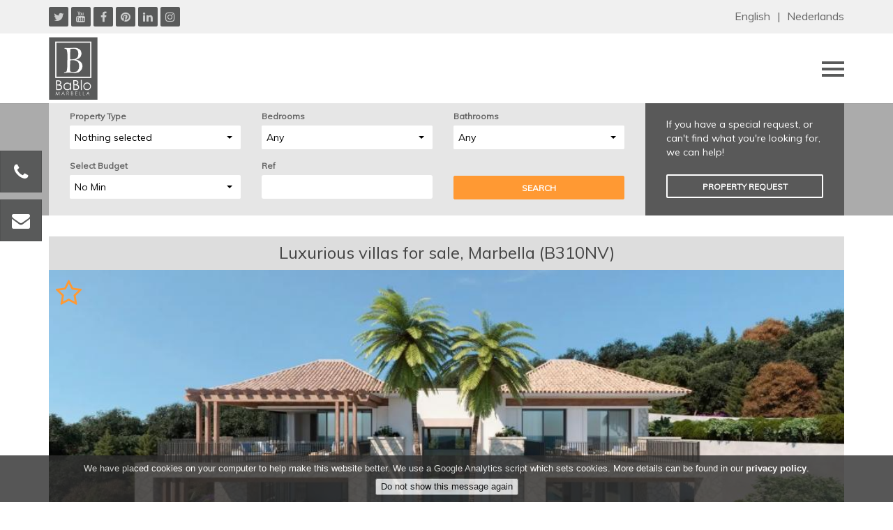

--- FILE ---
content_type: text/html;charset=UTF-8
request_url: https://bablomarbella.com/en/show/sale/25546/
body_size: 9880
content:
<!DOCTYPE HTML>
<html itemscope itemtype="http://schema.org/WebPage">
	<head>
		<meta charset="utf-8">
		<meta http-equiv="x-ua-compatible" content="ie=edge">
		<meta name="viewport" content="width=device-width, initial-scale=1">
		
		<title>Luxurious villas for sale, Marbella | BaBlo Marbella</title>

		<meta name="title" content="Luxurious villas for sale, Marbella">
		<meta name="keywords" content="villa, pool, entertainment, offers, room, steam, sauna, features, area, bathrooms  The, complete, bedrooms, cinema, suits, relaxing, alfresco, dining, moments The, impressive, suite, master, bedroom, junior, stunning, floor  It">
		<meta name="description" content="One villa comes complete with 6 luxury bedrooms, all offering high-spec en-suite bathrooms.  The villa is built using the finest quality materials,">
		<meta name="subject" content="Luxurious villas for sale, Marbella">
		<meta name="language" content="en">
		<meta name="robots" content="index,follow">
		<meta name="revised" content="2024-07-01T08:17:30+02:00">
		<meta name="abstract" content="One villa comes complete with 6 luxury bedrooms, all offering high-spec en-suite bathrooms.  The villa is built using the finest quality materials,">
		<meta name="topic" content="">
		<meta name="summary" content="One villa comes complete with 6 luxury bedrooms, all offering high-spec en-suite bathrooms.  The villa is built using the finest quality materials,">
		<meta name="classification" content="business">
		<meta name="author" content="Admin, info@bablomarbella.com">
		<meta name="designer" content="Quantum23, info@quantum23.com">
		<meta name="reply-to" content="info@bablomarbella.com">
		<meta name="owner" content="BaBlo Marbella">
		<meta name="url" content="https://bablomarbella.com/en/show/sale/25546/">
		<meta name="identifier-URL" content="https://bablomarbella.com/en/show/sale/25546/">
		<meta name="directory" content="submission">
		<meta name="category" content="Real Estate">
		<meta name="coverage" content="Worldwide">
		<meta name="distribution" content="Global">
		<meta name="rating" content="General">
		<meta name="referrer" content="unsafe-url">
		<meta name="revisit-after" content="7 days">
		<meta name="application-name" content="El Loco">
		<meta name="generator" content="QRES-XML">
		<meta name="theme" content="_bm1">
		<meta name="website" content="BaBlo Marbella Marbella">
		
		<link rel="alternate" hreflang="x-default" href="https://bablomarbella.com" />
		<link rel="alternate" hreflang="en-GB" href="https://bablomarbella.com/en/show/sale/25546/">
		<link rel="alternate" hreflang="nl-NL" href="https://bablomarbella.com/nl/show/sale/25546/">
		<link rel="shortcut icon" type="image/x-icon" href="/thm/usr/_bm1/img/favicon.ico">
		<link rel="copyright" href="https://bablomarbella.com">
		<link rel="index" href="https://bablomarbella.com/en/" title="BaBlo Marbella">
		<link rel="canonical" href="https://bablomarbella.com/en/show/sale/25546/">
		<link rel="author" href="/humans.txt">
		<link rel="image_src" href="https://bablomarbella.com/dt/img/lst/25546/01-10.jpeg">
		
		<link rel='dns-prefetch' href='//maxcdn.bootstrapcdn.com' />
		<link rel='dns-prefetch' href='//maps.googleapis.com' />
		<link rel='dns-prefetch' href='//google.com' />
		<link rel='dns-prefetch' href='//ajax.googleapis.com' />
		<link rel="dns-prefetch" href='//code.jquery.com/' />
		<link rel='dns-prefetch' href='//fonts.googleapis.com' />
		<link rel="dns-prefetch" href='//media.resales-online.com' />
		<link rel="dns-prefetch" href='//cdnjs.cloudflare.com' />
		
		<meta itemprop="name" content="Luxurious villas for sale, Marbella">
		<meta itemprop="description" content="One villa comes complete with 6 luxury bedrooms, all offering high-spec en-suite bathrooms.  The villa is built using the finest quality materials,">
		<meta itemprop="image" content="https://bablomarbella.com/dt/img/lst/25546/01-10.jpeg">
		
		<meta name="twitter:card" content="summary">
		<meta name="twitter:site" content="">
		<meta name="twitter:creator" content="">
		<meta name="twitter:url" content="https://bablomarbella.com/en/show/sale/25546/">
		<meta name="twitter:title" content="Luxurious villas for sale, Marbella">
		<meta name="twitter:description" content="One villa comes complete with 6 luxury bedrooms, all offering high-spec en-suite bathrooms.  The villa is built using the finest quality materials,">
		<meta name="twitter:image" content="https://bablomarbella.com/dt/img/lst/25546/01-10.jpeg">
		
		<meta property="og:url" content="https://bablomarbella.com/en/show/sale/25546/" />
		<meta property="og:type" content="website" />
		<meta property="og:title" content="Luxurious villas for sale, Marbella" />
		<meta property="og:image" content="https://bablomarbella.com/dt/img/lst/25546/01-10.jpeg" />
		<meta property="og:description" content="One villa comes complete with 6 luxury bedrooms, all offering high-spec en-suite bathrooms.  The villa is built using the finest quality materials," />
		<meta property="og:site_name" content="BaBlo Marbella" />
		<meta property="article:author" content="" />
		<meta property="og:locale" content="en" />
		<meta property="og:locale:alternate" content="nl_NL">

		<!-- bing verification code -->
		<!-- google verification code -->
		<script>
  (function(i,s,o,g,r,a,m){i['GoogleAnalyticsObject']=r;i[r]=i[r]||function(){
  (i[r].q=i[r].q||[]).push(arguments)},i[r].l=1*new Date();a=s.createElement(o),
  m=s.getElementsByTagName(o)[0];a.async=1;a.src=g;m.parentNode.insertBefore(a,m)
  })(window,document,'script','https://www.google-analytics.com/analytics.js','ga');

  ga('create', 'UA-29880280-1', 'auto');
  ga('send', 'pageview');

</script>

		<style>#frmSearch{ display: none; }</style>
		<link rel="stylesheet" type="text/css" href="//maxcdn.bootstrapcdn.com/bootstrap/3.3.6/css/bootstrap.min.css">
		<link rel="stylesheet" type="text/css" href="/thm/usr/_bm1/css/site.css">
		<link rel="stylesheet" type="text/css" href="/inc/vndr/share/css/social-share-kit.css">
		<link rel="stylesheet" type="text/css" href="/css/lst.css">
		<link type="text/css" rel="stylesheet" href="/thm/usr/css/animate.min.css" />
	</head>
	<body class="preload">
		<div class="hidden company" itemscope itemtype="http://schema.org/RealEstateAgent">
			<span itemprop="name">BaBlo Marbella</span>
			<div itemprop="address" itemscope itemtype="http://schema.org/PostalAddress">
				<span itemprop="streetAddress"></span>
				<span itemprop="addressLocality"></span>,
				<span itemprop="addressRegion">Málaga</span>
				<span itemprop="postalCode"></span>
				<span itemprop="addressCountry">Spain</span>
			</div>
			<span itemprop="telephone">00 34 952 932 958</span>
		</div>
		<div class="hidden geoPlace" itemscope itemtype="http://schema.org/Place">
			<span itemprop="name">BaBlo Marbella</span>
			<div class="geoLocation" itemprop="geo" itemscope itemtype="http://schema.org/GeoCoordinates">
				<span itemprop="latitude">36.510109</span>
				<span itemprop="longitude">-4.882400</span>
			</div>
		</div>

      	<div id="wrapper">
		<span class="overlay-nav"></span>
 
         <nav class="navbar navbar-inverse navbar-fixed-top" id="sidebar-wrapper" role="navigation">
            <ul class="nav sidebar-nav">
                <li class="sidebar-brand">
					<a href="/en/"><img class="" src="/thm/usr/_bm1/img/logo.png" alt="BaBlo Marbella"></a>											
                </li>
							<li><a href="/en/" title="Home">Home</a></li>
							<li><a href="/en/portfolio/1/" title="Your Shortlist">Your Shortlist</a></li>
							<li><a href="/en/agents/" title="Agents">Agents</a></li>
							<li class="dropdown">
								<a href="#" class="dropdown-toggle" data-toggle="dropdown" title="Properties">Properties <i class="fa fa-chevron-down"></i></a>
								<ul class="dropdown-menu">
									<li><a href="/en/featured/sale/all/all/1/" title="In the Spotlight">In the Spotlight</a></li>
									<li><a href="/en/view/sale/all/all/1/" title="All Properties">All Properties</a></li>
									<li><a href="/en/category/sale/all/all/development/1/" title="New Developments">New Developments</a></li>
									<li><a href="/en/category/sale/all/all/popular/1/" title="Popular Urbanisations">Popular Urbanisations</a></li>
									<li><a href="/en/category/sale/all/all/santa-maria/1/" title="Santa Maria Village">Santa Maria Village</a></li>
									<li><a href="/en/category/sale/all/all/bablo/1/" title="By BaBlo">By BaBlo</a></li>

								</ul>
							</li>
							<li class="dropdown">
								<a href="#" class="dropdown-toggle" data-toggle="dropdown" title="Services">Services <i class="fa fa-chevron-down"></i></a>
								<ul class="dropdown-menu">
									<li><a href="/en/about/" title="About Us">About Us</a></li>
									<li><a href="/en/after-sales/" title="After Sales">After Sales</a></li>
									<li><a href="/en/buying-procedure/" title="Buying Procedure">Buying Procedure</a></li>
									<li><a href="/en/selling-with-bablo/" title="Selling with BaBlo">Selling with BaBlo</a></li>

								</ul>
							</li>
							<li><a href="/en/news/1/" title="News">News</a></li>
							<li class="dropdown">
								<a href="#" class="dropdown-toggle" data-toggle="dropdown" title="Area Information">Area Information <i class="fa fa-chevron-down"></i></a>
								<ul class="dropdown-menu">
									<li><a href="/en/mijas/" title="Mijas">Mijas</a></li>
									<li><a href="/en/east-marbella/" title="East Marbella">East Marbella</a></li>
									<li><a href="/en/marbella/" title="Marbella">Marbella</a></li>
									<li><a href="/en/west-marbella/" title="West Marbella">West Marbella</a></li>
									<li><a href="/en/benahavis/" title="Benahavís">Benahavís</a></li>
									<li><a href="/en/estepona/" title="Estepona">Estepona</a></li>

								</ul>
							</li>
							<li><a href="/en/contact/" title="Contact">Contact</a></li>


            </ul>
        </nav>
 
        <div id="page-content-wrapper">
 		<div id="topper">
			<div class="container">
				<div class="row">
					<div class="col-sm-6">
						<ul class="social">
<li class="twitter"><a target="_blank" title="BaBlo Marbella Twitter" href="https://twitter.com/bablomarbella"><i class="fa fa-twitter"></i></a></li>
<li class="youtube"><a target="_blank" title="BaBlo Marbella Youtube" href="https://www.youtube.com/channel/UCq8NVzCJkLxmVYSFrl1X6AQ"><i class="fa fa-youtube"></i></a></li>
<li class="facebook"><a target="_blank" title="BaBlo Marbella Facebook" href="https://www.facebook.com/BabloMarbellaRealEstate"><i class="fa fa-facebook"></i></a></li>
<li class="pinterest"><a target="_blank" title="BaBlo Marbella Pinterest" href="https://es.pinterest.com/bablomarbella/"><i class="fa fa-pinterest"></i></a></li>
<li class="linkedin"><a target="_blank" title="BaBlo Marbella LinkedIn" href="https://www.linkedin.com/company/bablo-marbella"><i class="fa fa-linkedin"></i></a></li>
<li class="instagram"><a target="_blank" title="BaBlo Marbella Instagram" href="https://www.instagram.com/bablo_marbella/"><i class="fa fa-instagram"></i></a></li>


						</ul>
					</div>
					<div class="col-sm-6">
						<ul class="language">
							<li><a title="English" href="/jx/language/en/">English</a></li>
							<li><a title="Nederlands" href="/jx/language/nl/">Nederlands</a></li>
						</ul>
					</div>
				</div>
			</div>
		</div>
 
 		<div id="header-wrap">
	 		<div id="header" data-spy="affix">
				<div class="container">
					<div class="row">
						<div class="col-md-12">
							<a class="" href="/en/"><img class="logo" src="/thm/usr/_bm1/img/logo.png" alt="BaBlo Marbella"></a>											
							<button type="button" class="hamburger is-closed animated fadeInRight" data-toggle="offcanvas">
								<span class="hamb-top"></span>
								<span class="hamb-middle"></span>
								<span class="hamb-bottom"></span>
							</button>						
						</div>
					</div>
				</div>
			</div>  
		</div>

		<div id="search">
			<div class="container">
				<div class="row">
					<div class="col-sm-12">
								<div id="_srchsale" style="display:none;visibility:hidden">
									<option value="0-99999999" class="sale">No Min</option>
									<option value="100000-200000" class="sale">€100.000 - €200.000</option>
									<option value="200000-300000" class="sale">€200.000 - €300.000</option>
									<option value="300000-400000" class="sale">€300.000 - €400.000</option>
									<option value="400000-500000" class="sale">€400.000 - €500.000</option>
									<option value="500000-750000" class="sale">€500.000 - €750.000</option>
									<option value="750000-1000000" class="sale">€750.000 - €1.000.000</option>
									<option value="1000000-1500000" class="sale">€1.000.000 - €1.500.000</option>
									<option value="1500000-2000000" class="sale">€1.500.000 - €2.000.000</option>
									<option value="2000000-5000000" class="sale">€2.000.000 - €5.000.000</option>
									<option value="5000000-99999999" class="sale">€5.000.000 +</option>
								</div>
								<div id="_srchlong" style="display:none;visibility:hidden">
									<option value="0-99999" class="short">No Min</option>
									<option value="100-150" class="short">€100 - €150</option>
									<option value="150-200" class="short">€150 - €200</option>
									<option value="200-250" class="short">€200 - €250</option>
									<option value="250-300" class="short">€250 - €300</option>
									<option value="300-350" class="short">€300 - €350</option>
									<option value="350-500" class="short">€350 - €500</option>
									<option value="500-750" class="short">€500 - €750</option>
									<option value="750-1000" class="short">€750 - €1.000</option>
									<option value="1000-1500" class="short">€1.000 - €1.500</option>
									<option value="1500-2000" class="short">€1.500 - €2.000</option>
									<option value="2000-5000" class="short">€2.000 - €5.000</option>
									<option value="5000-10000" class="short">€5.000 - €10.000</option>
									<option value="10000-99999" class="short">€10.000 +</option>
								</div>
								<div id="_srchshort" style="display:none;visibility:hidden">
									<option value="0-99999" class="long">No Min</option>
									<option value="250-300" class="long">€250 - €300</option>
									<option value="300-350" class="long">€300 - €350</option>
									<option value="350-500" class="long">€350 - €500</option>
									<option value="500-750" class="long">€500 - €750</option>
									<option value="750-1000" class="long">€750 - €1.000</option>
									<option value="1000-1500" class="long">€1.000 - €1.500</option>
									<option value="1500-2000" class="long">€1.500 - €2.000</option>
									<option value="2000-5000" class="long">€2.000 - €5.000</option>
									<option value="5000-10000" class="long">€5.000 - €10.000</option>
									<option value="10000-99999" class="long">€10.000 +</option>
								</div>
								<form class="search" name="frmSearch" id="frmSearch" method="post" action="/jx/lst.search.intercept.php">
									<input type="hidden" id="country" name="country" value="spain">
									<input type="hidden" id="region" name="region" value="">
									<input type="hidden" id="currency" name="currency" value="EUR">
									<input type="hidden" id="language" name="language" value="en">
									<input type="hidden" id="srchType" name="srchType" value="{search.type}">
									<fieldset>
										<div class="col-xs-12 col-md-9 mh-1">
											<div class="form-group col-xs-6 col-sm-4">
												<label>Property Type</label>
												<select class="selectpicker form-control" name="property[]" id="property" multiple='multiple' data-actions-box="true" data-selected-text-format="count > 2" data-size="7">
													<option value="apartment">Apartment</option>
													<option value="studio">Studio</option>
													<option value="penthouse">Penthouse</option>
													<option value="villa">Villa</option>
													<option value="townhouse">Townhouse</option>
													<option value="turn key">Turn Key</option>
													<option value="plot">Plot</option>
												</select>
											</div>
											<div class="form-group col-xs-6 col-sm-4">
												<label>Bedrooms</label>
												<select class="selectpicker show/tick form-control" name="bed" id="bed">
									<option value="">Any</option>
									<option value="1+">1+</option>
									<option value="2+">2+</option>
									<option value="3+">3+</option>
									<option value="4+">4+</option>
									<option value="5+">5+</option>
									<option value="6+">6+</option>
									<option value="7+">7+</option>
									<option value="8+">8+</option>
									<option value="9+">9+</option>
												</select>											
											</div>
											<div class="form-group col-xs-6 col-sm-4">
												<label>Bathrooms</label>
												<select class="selectpicker show/tick form-control" name="bath" id="bath">
									<option value="">Any</option>
									<option value="1+">1+</option>
									<option value="2+">2+</option>
									<option value="3+">3+</option>
									<option value="4+">4+</option>
									<option value="5+">5+</option>
									<option value="6+">6+</option>
									<option value="7+">7+</option>
									<option value="8+">8+</option>
									<option value="9+">9+</option>
												</select>											
											</div>
											<div class="form-group col-xs-6 col-sm-4">
				                                <label for="price">Select Budget</label>
				                                <select class="selectpicker show-tick form-control" name="price" id="price">

				                                </select>
											</div>
											<div class="form-group col-xs-6 col-sm-4">
												<label for="reference">Ref</label>
												<input class="selectpicker form-control" name="reference" id="reference" type="text" />
											</div>
											<div class="form-group col-xs-6 col-sm-4">
												<button type="submit" class="btn btn-search btn-block">Search</button>
											</div>
										</div>
										<div class="col-xs-12 col-md-3 request mh-1">
											<p>If you have a special request, or can't find what you're looking for, we can help!</p>
											<a class="btn btn-ghost btn-block" href="/en/property-request/">Property Request</a>
										</div>
									</fieldset>
								</form>
								<div class='searchData'>{"country":"spain","region":"","area":"","location":"","listing":"sale","property":"","price":"0-0","pricemin":0,"pricemax":0,"currency":"EUR","bed":"","bath":"","build":0,"plot":0,"terrace":0,"setting":"","pool":"","parking":"","garden":"","view":"","reduced":0,"feature":"","category":"","pagesize":12,"own":0,"ownFirst":0,"reference":"","text":"","lanaguage":"en","sortType":0,"latest":0,"qid":"","pageno":1,"referencesale":null,"referenceshort":null,"referencelong":null,"referencerecent":null,"portfolioShowTitle":"false","portfolioOn":"fa-star fa-portfolio","portfolioOff":"fa-star-o fa-portfolio","portfolioOnTitle":"Remove from Favourites","portfolioOffTitle":"Add to Favourites","thankYouPage":"y","weatherLocation":"Marbella, ES","weatherUnit":"C","checkin":"","checkout":"","key":"bm1-2326de66-f39c-42c2-a0b4-a3fa47a6cb6f5"}</div>
					</div>
				</div>
			</div>
		</div>

		<span class="hidden" itemscope itemtype="http://schema.org/Offer">
			<span itemprop="priceCurrency">EUR</span>
			<span itemprop="price">3500000</span>
		</span>

		<span class="hidden" itemscope itemtype="http://schema.org/PostalAddress" itemprop="address">
			<span itemprop="addressLocality">Marbella East</span>
			<span itemprop="addressRegion">costa del sol</span>
			<span itemprop="addressCountry">spain</span>
		</span>

		<span class="hidden" itemscope itemtype="http://schema.org/Place" >
			<span itemprop="description">One villa comes complete with 6 luxury bedrooms, all offering high-spec en-suite bathrooms.&nbsp;&nbsp;The villa is built using the finest quality materials, tropical garden and a big infinity pool area.&nbsp;&nbsp;The villa features its own professional gym, sauna, steam room and complete spa-facilities.&nbsp;&nbsp;A home-cinema and bar and billiards entertainment room is also included.
The villa also offers an indoor saltwater pool in conjunction with warm and cold Jacuzzis, as cherry on the cake!
Outside on the pool deck you find the south orientated BBQ kitchen area for those relaxing alfresco dining moments.
The other villa offers 5 impressive bedrooms all with en suite bathrooms.&nbsp;&nbsp;The master bedroom and 2 junior suits you’ll find on the top floor.&nbsp;&nbsp;It has also a private CEO office on the ground floor.
Level -1 is your utilities and entertainment area, with gym, sauna & steam rooms.&nbsp;&nbsp;The entertainment zone includes cinema and lounge, just to mention some of the many luxurious features this stunning villa offers.
 </span>
		</span>

		<div id="listing">
			<div class="container">
				<div class="row">
					<div class="col-sm-12">
						<span class="genus">sale</span>
						<span class="lid">25546</span>
						<span class="oid">B310NV</span>
						<span class="rfrr"></span>
						<span class="lttd">36.489024</span>
						<span class="lngtd">-4.992247</span>
						<span class="prc">3500000</span>
						
						<div class="page-header">
							<h1>Luxurious villas for sale, Marbella (B310NV)</h1>
						</div>

						<div class="listing-gallery">
							
							<div class="ms-lightbox-template">
								<div class="master-slider ms-skin-default" id="listingSlider">
									<div class="ms-slide">
										<img src="/inc/vndr/masterslider/blank.gif" data-src="/dt/img/lst/25546/01-10.jpeg" alt="" title=""/>
										<span data-q23prprty="B310NV" class="portfolio B310NV" data-q23="id=B310NV&genus=sale"><i class="fa fa-star-o fa-portfolio" title="Add to Favourites"></i></span>
										<img class="ms-thumb" src="/dt/img/lst/25546/01-10.jpeg" alt="" title="" />
										<a href="/dt/img/lst/25546/01-10.jpeg" class="ms-lightbox" data-gal="prettyPhoto[gallery1]" title=""> lightbox </a>
									</div>									<div class="ms-slide">
										<img src="/inc/vndr/masterslider/blank.gif" data-src="/dt/img/lst/25546/05-11.jpeg" alt="" title=""/>
										<span data-q23prprty="B310NV" class="portfolio B310NV" data-q23="id=B310NV&genus=sale"><i class="fa fa-star-o fa-portfolio" title="Add to Favourites"></i></span>
										<img class="ms-thumb" src="/dt/img/lst/25546/05-11.jpeg" alt="" title="" />
										<a href="/dt/img/lst/25546/05-11.jpeg" class="ms-lightbox" data-gal="prettyPhoto[gallery1]" title=""> lightbox </a>
									</div>									<div class="ms-slide">
										<img src="/inc/vndr/masterslider/blank.gif" data-src="/dt/img/lst/25546/02-15.jpeg" alt="" title=""/>
										<span data-q23prprty="B310NV" class="portfolio B310NV" data-q23="id=B310NV&genus=sale"><i class="fa fa-star-o fa-portfolio" title="Add to Favourites"></i></span>
										<img class="ms-thumb" src="/dt/img/lst/25546/02-15.jpeg" alt="" title="" />
										<a href="/dt/img/lst/25546/02-15.jpeg" class="ms-lightbox" data-gal="prettyPhoto[gallery1]" title=""> lightbox </a>
									</div>									<div class="ms-slide">
										<img src="/inc/vndr/masterslider/blank.gif" data-src="/dt/img/lst/25546/08-07.jpeg" alt="" title=""/>
										<span data-q23prprty="B310NV" class="portfolio B310NV" data-q23="id=B310NV&genus=sale"><i class="fa fa-star-o fa-portfolio" title="Add to Favourites"></i></span>
										<img class="ms-thumb" src="/dt/img/lst/25546/08-07.jpeg" alt="" title="" />
										<a href="/dt/img/lst/25546/08-07.jpeg" class="ms-lightbox" data-gal="prettyPhoto[gallery1]" title=""> lightbox </a>
									</div>									<div class="ms-slide">
										<img src="/inc/vndr/masterslider/blank.gif" data-src="/dt/img/lst/25546/04-06.jpeg" alt="" title=""/>
										<span data-q23prprty="B310NV" class="portfolio B310NV" data-q23="id=B310NV&genus=sale"><i class="fa fa-star-o fa-portfolio" title="Add to Favourites"></i></span>
										<img class="ms-thumb" src="/dt/img/lst/25546/04-06.jpeg" alt="" title="" />
										<a href="/dt/img/lst/25546/04-06.jpeg" class="ms-lightbox" data-gal="prettyPhoto[gallery1]" title=""> lightbox </a>
									</div>									<div class="ms-slide">
										<img src="/inc/vndr/masterslider/blank.gif" data-src="/dt/img/lst/25546/03-03.jpeg" alt="" title=""/>
										<span data-q23prprty="B310NV" class="portfolio B310NV" data-q23="id=B310NV&genus=sale"><i class="fa fa-star-o fa-portfolio" title="Add to Favourites"></i></span>
										<img class="ms-thumb" src="/dt/img/lst/25546/03-03.jpeg" alt="" title="" />
										<a href="/dt/img/lst/25546/03-03.jpeg" class="ms-lightbox" data-gal="prettyPhoto[gallery1]" title=""> lightbox </a>
									</div>									<div class="ms-slide">
										<img src="/inc/vndr/masterslider/blank.gif" data-src="/dt/img/lst/25546/06-18.jpeg" alt="" title=""/>
										<span data-q23prprty="B310NV" class="portfolio B310NV" data-q23="id=B310NV&genus=sale"><i class="fa fa-star-o fa-portfolio" title="Add to Favourites"></i></span>
										<img class="ms-thumb" src="/dt/img/lst/25546/06-18.jpeg" alt="" title="" />
										<a href="/dt/img/lst/25546/06-18.jpeg" class="ms-lightbox" data-gal="prettyPhoto[gallery1]" title=""> lightbox </a>
									</div>									<div class="ms-slide">
										<img src="/inc/vndr/masterslider/blank.gif" data-src="/dt/img/lst/25546/BigDaddy-240521-bEXT08.jpg" alt="" title=""/>
										<span data-q23prprty="B310NV" class="portfolio B310NV" data-q23="id=B310NV&genus=sale"><i class="fa fa-star-o fa-portfolio" title="Add to Favourites"></i></span>
										<img class="ms-thumb" src="/dt/img/lst/25546/BigDaddy-240521-bEXT08.jpg" alt="" title="" />
										<a href="/dt/img/lst/25546/BigDaddy-240521-bEXT08.jpg" class="ms-lightbox" data-gal="prettyPhoto[gallery1]" title=""> lightbox </a>
									</div>									<div class="ms-slide">
										<img src="/inc/vndr/masterslider/blank.gif" data-src="/dt/img/lst/25546/BigDaddy-240521-fEXT29.jpg" alt="" title=""/>
										<span data-q23prprty="B310NV" class="portfolio B310NV" data-q23="id=B310NV&genus=sale"><i class="fa fa-star-o fa-portfolio" title="Add to Favourites"></i></span>
										<img class="ms-thumb" src="/dt/img/lst/25546/BigDaddy-240521-fEXT29.jpg" alt="" title="" />
										<a href="/dt/img/lst/25546/BigDaddy-240521-fEXT29.jpg" class="ms-lightbox" data-gal="prettyPhoto[gallery1]" title=""> lightbox </a>
									</div>									<div class="ms-slide">
										<img src="/inc/vndr/masterslider/blank.gif" data-src="/dt/img/lst/25546/BigDaddyInterior-210521-01.jpg" alt="" title=""/>
										<span data-q23prprty="B310NV" class="portfolio B310NV" data-q23="id=B310NV&genus=sale"><i class="fa fa-star-o fa-portfolio" title="Add to Favourites"></i></span>
										<img class="ms-thumb" src="/dt/img/lst/25546/BigDaddyInterior-210521-01.jpg" alt="" title="" />
										<a href="/dt/img/lst/25546/BigDaddyInterior-210521-01.jpg" class="ms-lightbox" data-gal="prettyPhoto[gallery1]" title=""> lightbox </a>
									</div>									<div class="ms-slide">
										<img src="/inc/vndr/masterslider/blank.gif" data-src="/dt/img/lst/25546/BigDaddy-240521-cEXT13.jpg" alt="" title=""/>
										<span data-q23prprty="B310NV" class="portfolio B310NV" data-q23="id=B310NV&genus=sale"><i class="fa fa-star-o fa-portfolio" title="Add to Favourites"></i></span>
										<img class="ms-thumb" src="/dt/img/lst/25546/BigDaddy-240521-cEXT13.jpg" alt="" title="" />
										<a href="/dt/img/lst/25546/BigDaddy-240521-cEXT13.jpg" class="ms-lightbox" data-gal="prettyPhoto[gallery1]" title=""> lightbox </a>
									</div>									<div class="ms-slide">
										<img src="/inc/vndr/masterslider/blank.gif" data-src="/dt/img/lst/25546/BigDaddy-240521-aEXT05.jpg" alt="" title=""/>
										<span data-q23prprty="B310NV" class="portfolio B310NV" data-q23="id=B310NV&genus=sale"><i class="fa fa-star-o fa-portfolio" title="Add to Favourites"></i></span>
										<img class="ms-thumb" src="/dt/img/lst/25546/BigDaddy-240521-aEXT05.jpg" alt="" title="" />
										<a href="/dt/img/lst/25546/BigDaddy-240521-aEXT05.jpg" class="ms-lightbox" data-gal="prettyPhoto[gallery1]" title=""> lightbox </a>
									</div>									<div class="ms-slide">
										<img src="/inc/vndr/masterslider/blank.gif" data-src="/dt/img/lst/25546/SPC-Ext-08-310821.jpg" alt="" title=""/>
										<span data-q23prprty="B310NV" class="portfolio B310NV" data-q23="id=B310NV&genus=sale"><i class="fa fa-star-o fa-portfolio" title="Add to Favourites"></i></span>
										<img class="ms-thumb" src="/dt/img/lst/25546/SPC-Ext-08-310821.jpg" alt="" title="" />
										<a href="/dt/img/lst/25546/SPC-Ext-08-310821.jpg" class="ms-lightbox" data-gal="prettyPhoto[gallery1]" title=""> lightbox </a>
									</div>									<div class="ms-slide">
										<img src="/inc/vndr/masterslider/blank.gif" data-src="/dt/img/lst/25546/SPC-01310821.jpg" alt="" title=""/>
										<span data-q23prprty="B310NV" class="portfolio B310NV" data-q23="id=B310NV&genus=sale"><i class="fa fa-star-o fa-portfolio" title="Add to Favourites"></i></span>
										<img class="ms-thumb" src="/dt/img/lst/25546/SPC-01310821.jpg" alt="" title="" />
										<a href="/dt/img/lst/25546/SPC-01310821.jpg" class="ms-lightbox" data-gal="prettyPhoto[gallery1]" title=""> lightbox </a>
									</div>									<div class="ms-slide">
										<img src="/inc/vndr/masterslider/blank.gif" data-src="/dt/img/lst/25546/SPC-Ext-16-310821.jpg" alt="" title=""/>
										<span data-q23prprty="B310NV" class="portfolio B310NV" data-q23="id=B310NV&genus=sale"><i class="fa fa-star-o fa-portfolio" title="Add to Favourites"></i></span>
										<img class="ms-thumb" src="/dt/img/lst/25546/SPC-Ext-16-310821.jpg" alt="" title="" />
										<a href="/dt/img/lst/25546/SPC-Ext-16-310821.jpg" class="ms-lightbox" data-gal="prettyPhoto[gallery1]" title=""> lightbox </a>
									</div>									<div class="ms-slide">
										<img src="/inc/vndr/masterslider/blank.gif" data-src="/dt/img/lst/25546/SPC-02310821.jpg" alt="" title=""/>
										<span data-q23prprty="B310NV" class="portfolio B310NV" data-q23="id=B310NV&genus=sale"><i class="fa fa-star-o fa-portfolio" title="Add to Favourites"></i></span>
										<img class="ms-thumb" src="/dt/img/lst/25546/SPC-02310821.jpg" alt="" title="" />
										<a href="/dt/img/lst/25546/SPC-02310821.jpg" class="ms-lightbox" data-gal="prettyPhoto[gallery1]" title=""> lightbox </a>
									</div>									<div class="ms-slide">
										<img src="/inc/vndr/masterslider/blank.gif" data-src="/dt/img/lst/25546/SPC-Ext-05-310821.jpg" alt="" title=""/>
										<span data-q23prprty="B310NV" class="portfolio B310NV" data-q23="id=B310NV&genus=sale"><i class="fa fa-star-o fa-portfolio" title="Add to Favourites"></i></span>
										<img class="ms-thumb" src="/dt/img/lst/25546/SPC-Ext-05-310821.jpg" alt="" title="" />
										<a href="/dt/img/lst/25546/SPC-Ext-05-310821.jpg" class="ms-lightbox" data-gal="prettyPhoto[gallery1]" title=""> lightbox </a>
									</div>									<div class="ms-slide">
										<img src="/inc/vndr/masterslider/blank.gif" data-src="/dt/img/lst/25546/SPC-03310821.jpg" alt="" title=""/>
										<span data-q23prprty="B310NV" class="portfolio B310NV" data-q23="id=B310NV&genus=sale"><i class="fa fa-star-o fa-portfolio" title="Add to Favourites"></i></span>
										<img class="ms-thumb" src="/dt/img/lst/25546/SPC-03310821.jpg" alt="" title="" />
										<a href="/dt/img/lst/25546/SPC-03310821.jpg" class="ms-lightbox" data-gal="prettyPhoto[gallery1]" title=""> lightbox </a>
									</div>									<div class="ms-slide">
										<img src="/inc/vndr/masterslider/blank.gif" data-src="/dt/img/lst/25546/SPC-Ext-02-310821.jpg" alt="" title=""/>
										<span data-q23prprty="B310NV" class="portfolio B310NV" data-q23="id=B310NV&genus=sale"><i class="fa fa-star-o fa-portfolio" title="Add to Favourites"></i></span>
										<img class="ms-thumb" src="/dt/img/lst/25546/SPC-Ext-02-310821.jpg" alt="" title="" />
										<a href="/dt/img/lst/25546/SPC-Ext-02-310821.jpg" class="ms-lightbox" data-gal="prettyPhoto[gallery1]" title=""> lightbox </a>
									</div>									<div class="ms-slide">
										<img src="/inc/vndr/masterslider/blank.gif" data-src="/dt/img/lst/25546/SPC-04310821.jpg" alt="" title=""/>
										<span data-q23prprty="B310NV" class="portfolio B310NV" data-q23="id=B310NV&genus=sale"><i class="fa fa-star-o fa-portfolio" title="Add to Favourites"></i></span>
										<img class="ms-thumb" src="/dt/img/lst/25546/SPC-04310821.jpg" alt="" title="" />
										<a href="/dt/img/lst/25546/SPC-04310821.jpg" class="ms-lightbox" data-gal="prettyPhoto[gallery1]" title=""> lightbox </a>
									</div>									<div class="ms-slide">
										<img src="/inc/vndr/masterslider/blank.gif" data-src="/dt/img/lst/25546/SPC-Ext-15-310821.jpg" alt="" title=""/>
										<span data-q23prprty="B310NV" class="portfolio B310NV" data-q23="id=B310NV&genus=sale"><i class="fa fa-star-o fa-portfolio" title="Add to Favourites"></i></span>
										<img class="ms-thumb" src="/dt/img/lst/25546/SPC-Ext-15-310821.jpg" alt="" title="" />
										<a href="/dt/img/lst/25546/SPC-Ext-15-310821.jpg" class="ms-lightbox" data-gal="prettyPhoto[gallery1]" title=""> lightbox </a>
									</div>									<div class="ms-slide">
										<img src="/inc/vndr/masterslider/blank.gif" data-src="/dt/img/lst/25546/SPC-05310821.jpg" alt="" title=""/>
										<span data-q23prprty="B310NV" class="portfolio B310NV" data-q23="id=B310NV&genus=sale"><i class="fa fa-star-o fa-portfolio" title="Add to Favourites"></i></span>
										<img class="ms-thumb" src="/dt/img/lst/25546/SPC-05310821.jpg" alt="" title="" />
										<a href="/dt/img/lst/25546/SPC-05310821.jpg" class="ms-lightbox" data-gal="prettyPhoto[gallery1]" title=""> lightbox </a>
									</div>									<div class="ms-slide">
										<img src="/inc/vndr/masterslider/blank.gif" data-src="/dt/img/lst/25546/SPC-06093125.jpg" alt="" title=""/>
										<span data-q23prprty="B310NV" class="portfolio B310NV" data-q23="id=B310NV&genus=sale"><i class="fa fa-star-o fa-portfolio" title="Add to Favourites"></i></span>
										<img class="ms-thumb" src="/dt/img/lst/25546/SPC-06093125.jpg" alt="" title="" />
										<a href="/dt/img/lst/25546/SPC-06093125.jpg" class="ms-lightbox" data-gal="prettyPhoto[gallery1]" title=""> lightbox </a>
									</div>									<div class="ms-slide">
										<img src="/inc/vndr/masterslider/blank.gif" data-src="/dt/img/lst/25546/SPC-06093135.jpg" alt="" title=""/>
										<span data-q23prprty="B310NV" class="portfolio B310NV" data-q23="id=B310NV&genus=sale"><i class="fa fa-star-o fa-portfolio" title="Add to Favourites"></i></span>
										<img class="ms-thumb" src="/dt/img/lst/25546/SPC-06093135.jpg" alt="" title="" />
										<a href="/dt/img/lst/25546/SPC-06093135.jpg" class="ms-lightbox" data-gal="prettyPhoto[gallery1]" title=""> lightbox </a>
									</div>									<div class="ms-slide">
										<img src="/inc/vndr/masterslider/blank.gif" data-src="/dt/img/lst/25546/SPC-06310821.jpg" alt="" title=""/>
										<span data-q23prprty="B310NV" class="portfolio B310NV" data-q23="id=B310NV&genus=sale"><i class="fa fa-star-o fa-portfolio" title="Add to Favourites"></i></span>
										<img class="ms-thumb" src="/dt/img/lst/25546/SPC-06310821.jpg" alt="" title="" />
										<a href="/dt/img/lst/25546/SPC-06310821.jpg" class="ms-lightbox" data-gal="prettyPhoto[gallery1]" title=""> lightbox </a>
									</div>									<div class="ms-slide">
										<img src="/inc/vndr/masterslider/blank.gif" data-src="/dt/img/lst/25546/SPC-Ext-17-310821.jpg" alt="" title=""/>
										<span data-q23prprty="B310NV" class="portfolio B310NV" data-q23="id=B310NV&genus=sale"><i class="fa fa-star-o fa-portfolio" title="Add to Favourites"></i></span>
										<img class="ms-thumb" src="/dt/img/lst/25546/SPC-Ext-17-310821.jpg" alt="" title="" />
										<a href="/dt/img/lst/25546/SPC-Ext-17-310821.jpg" class="ms-lightbox" data-gal="prettyPhoto[gallery1]" title=""> lightbox </a>
									</div>									<div class="ms-slide">
										<img src="/inc/vndr/masterslider/blank.gif" data-src="/dt/img/lst/25546/SPC-07310821.jpg" alt="" title=""/>
										<span data-q23prprty="B310NV" class="portfolio B310NV" data-q23="id=B310NV&genus=sale"><i class="fa fa-star-o fa-portfolio" title="Add to Favourites"></i></span>
										<img class="ms-thumb" src="/dt/img/lst/25546/SPC-07310821.jpg" alt="" title="" />
										<a href="/dt/img/lst/25546/SPC-07310821.jpg" class="ms-lightbox" data-gal="prettyPhoto[gallery1]" title=""> lightbox </a>
									</div>									<div class="ms-slide">
										<img src="/inc/vndr/masterslider/blank.gif" data-src="/dt/img/lst/25546/SPC-09310821.jpg" alt="" title=""/>
										<span data-q23prprty="B310NV" class="portfolio B310NV" data-q23="id=B310NV&genus=sale"><i class="fa fa-star-o fa-portfolio" title="Add to Favourites"></i></span>
										<img class="ms-thumb" src="/dt/img/lst/25546/SPC-09310821.jpg" alt="" title="" />
										<a href="/dt/img/lst/25546/SPC-09310821.jpg" class="ms-lightbox" data-gal="prettyPhoto[gallery1]" title=""> lightbox </a>
									</div>									<div class="ms-slide">
										<img src="/inc/vndr/masterslider/blank.gif" data-src="/dt/img/lst/25546/SPC-10310821.jpg" alt="" title=""/>
										<span data-q23prprty="B310NV" class="portfolio B310NV" data-q23="id=B310NV&genus=sale"><i class="fa fa-star-o fa-portfolio" title="Add to Favourites"></i></span>
										<img class="ms-thumb" src="/dt/img/lst/25546/SPC-10310821.jpg" alt="" title="" />
										<a href="/dt/img/lst/25546/SPC-10310821.jpg" class="ms-lightbox" data-gal="prettyPhoto[gallery1]" title=""> lightbox </a>
									</div>									<div class="ms-slide">
										<img src="/inc/vndr/masterslider/blank.gif" data-src="/dt/img/lst/25546/SPC-Ext-03-310821.jpg" alt="" title=""/>
										<span data-q23prprty="B310NV" class="portfolio B310NV" data-q23="id=B310NV&genus=sale"><i class="fa fa-star-o fa-portfolio" title="Add to Favourites"></i></span>
										<img class="ms-thumb" src="/dt/img/lst/25546/SPC-Ext-03-310821.jpg" alt="" title="" />
										<a href="/dt/img/lst/25546/SPC-Ext-03-310821.jpg" class="ms-lightbox" data-gal="prettyPhoto[gallery1]" title=""> lightbox </a>
									</div>									<div class="ms-slide">
										<img src="/inc/vndr/masterslider/blank.gif" data-src="/dt/img/lst/25546/Gate3-05-op-1.jpg" alt="" title=""/>
										<span data-q23prprty="B310NV" class="portfolio B310NV" data-q23="id=B310NV&genus=sale"><i class="fa fa-star-o fa-portfolio" title="Add to Favourites"></i></span>
										<img class="ms-thumb" src="/dt/img/lst/25546/Gate3-05-op-1.jpg" alt="" title="" />
										<a href="/dt/img/lst/25546/Gate3-05-op-1.jpg" class="ms-lightbox" data-gal="prettyPhoto[gallery1]" title=""> lightbox </a>
									</div>									<div class="ms-slide">
										<img src="/inc/vndr/masterslider/blank.gif" data-src="/dt/img/lst/25546/Gate3-Int-04-op.jpg" alt="" title=""/>
										<span data-q23prprty="B310NV" class="portfolio B310NV" data-q23="id=B310NV&genus=sale"><i class="fa fa-star-o fa-portfolio" title="Add to Favourites"></i></span>
										<img class="ms-thumb" src="/dt/img/lst/25546/Gate3-Int-04-op.jpg" alt="" title="" />
										<a href="/dt/img/lst/25546/Gate3-Int-04-op.jpg" class="ms-lightbox" data-gal="prettyPhoto[gallery1]" title=""> lightbox </a>
									</div>									<div class="ms-slide">
										<img src="/inc/vndr/masterslider/blank.gif" data-src="/dt/img/lst/25546/Gate3-04-op-2.jpg" alt="" title=""/>
										<span data-q23prprty="B310NV" class="portfolio B310NV" data-q23="id=B310NV&genus=sale"><i class="fa fa-star-o fa-portfolio" title="Add to Favourites"></i></span>
										<img class="ms-thumb" src="/dt/img/lst/25546/Gate3-04-op-2.jpg" alt="" title="" />
										<a href="/dt/img/lst/25546/Gate3-04-op-2.jpg" class="ms-lightbox" data-gal="prettyPhoto[gallery1]" title=""> lightbox </a>
									</div>									<div class="ms-slide">
										<img src="/inc/vndr/masterslider/blank.gif" data-src="/dt/img/lst/25546/Gate3-06-opti.jpg" alt="" title=""/>
										<span data-q23prprty="B310NV" class="portfolio B310NV" data-q23="id=B310NV&genus=sale"><i class="fa fa-star-o fa-portfolio" title="Add to Favourites"></i></span>
										<img class="ms-thumb" src="/dt/img/lst/25546/Gate3-06-opti.jpg" alt="" title="" />
										<a href="/dt/img/lst/25546/Gate3-06-opti.jpg" class="ms-lightbox" data-gal="prettyPhoto[gallery1]" title=""> lightbox </a>
									</div>									<div class="ms-slide">
										<img src="/inc/vndr/masterslider/blank.gif" data-src="/dt/img/lst/25546/Gate3-Int-07-op.jpg" alt="" title=""/>
										<span data-q23prprty="B310NV" class="portfolio B310NV" data-q23="id=B310NV&genus=sale"><i class="fa fa-star-o fa-portfolio" title="Add to Favourites"></i></span>
										<img class="ms-thumb" src="/dt/img/lst/25546/Gate3-Int-07-op.jpg" alt="" title="" />
										<a href="/dt/img/lst/25546/Gate3-Int-07-op.jpg" class="ms-lightbox" data-gal="prettyPhoto[gallery1]" title=""> lightbox </a>
									</div>									<div class="ms-slide">
										<img src="/inc/vndr/masterslider/blank.gif" data-src="/dt/img/lst/25546/BigDaddy-240521-eEXT21.jpg" alt="" title=""/>
										<span data-q23prprty="B310NV" class="portfolio B310NV" data-q23="id=B310NV&genus=sale"><i class="fa fa-star-o fa-portfolio" title="Add to Favourites"></i></span>
										<img class="ms-thumb" src="/dt/img/lst/25546/BigDaddy-240521-eEXT21.jpg" alt="" title="" />
										<a href="/dt/img/lst/25546/BigDaddy-240521-eEXT21.jpg" class="ms-lightbox" data-gal="prettyPhoto[gallery1]" title=""> lightbox </a>
									</div>									<div class="ms-slide">
										<img src="/inc/vndr/masterslider/blank.gif" data-src="/dt/img/lst/25546/Gate3-Int-07-op.jpg" alt="" title=""/>
										<span data-q23prprty="B310NV" class="portfolio B310NV" data-q23="id=B310NV&genus=sale"><i class="fa fa-star-o fa-portfolio" title="Add to Favourites"></i></span>
										<img class="ms-thumb" src="/dt/img/lst/25546/Gate3-Int-07-op.jpg" alt="" title="" />
										<a href="/dt/img/lst/25546/Gate3-Int-07-op.jpg" class="ms-lightbox" data-gal="prettyPhoto[gallery1]" title=""> lightbox </a>
									</div>									<div class="ms-slide">
										<img src="/inc/vndr/masterslider/blank.gif" data-src="/dt/img/lst/25546/BigDaddyInterior-210521-02.jpg" alt="" title=""/>
										<span data-q23prprty="B310NV" class="portfolio B310NV" data-q23="id=B310NV&genus=sale"><i class="fa fa-star-o fa-portfolio" title="Add to Favourites"></i></span>
										<img class="ms-thumb" src="/dt/img/lst/25546/BigDaddyInterior-210521-02.jpg" alt="" title="" />
										<a href="/dt/img/lst/25546/BigDaddyInterior-210521-02.jpg" class="ms-lightbox" data-gal="prettyPhoto[gallery1]" title=""> lightbox </a>
									</div>									<div class="ms-slide">
										<img src="/inc/vndr/masterslider/blank.gif" data-src="/dt/img/lst/25546/BigDaddy-240521-dEXT15.jpg" alt="" title=""/>
										<span data-q23prprty="B310NV" class="portfolio B310NV" data-q23="id=B310NV&genus=sale"><i class="fa fa-star-o fa-portfolio" title="Add to Favourites"></i></span>
										<img class="ms-thumb" src="/dt/img/lst/25546/BigDaddy-240521-dEXT15.jpg" alt="" title="" />
										<a href="/dt/img/lst/25546/BigDaddy-240521-dEXT15.jpg" class="ms-lightbox" data-gal="prettyPhoto[gallery1]" title=""> lightbox </a>
									</div>									<div class="ms-slide">
										<img src="/inc/vndr/masterslider/blank.gif" data-src="/dt/img/lst/25546/BIGDADDY_bath1.jpg" alt="" title=""/>
										<span data-q23prprty="B310NV" class="portfolio B310NV" data-q23="id=B310NV&genus=sale"><i class="fa fa-star-o fa-portfolio" title="Add to Favourites"></i></span>
										<img class="ms-thumb" src="/dt/img/lst/25546/BIGDADDY_bath1.jpg" alt="" title="" />
										<a href="/dt/img/lst/25546/BIGDADDY_bath1.jpg" class="ms-lightbox" data-gal="prettyPhoto[gallery1]" title=""> lightbox </a>
									</div>
								</div>
							</div>
						</div>
					</div>
				</div>
			</div>
						
			<div class="listing-overview bg-dg">
				<div class="container">
					<div class="row">
						<div class="col-md-12">
							<h2>Property Overview</h2>
						</div>
						<div class="col-sm-4">
							<ul class="overview">
								<li><b>Type:</b> Detached Villa</li>
								<li><b>Plot:</b> 0 m<sup>2</sup></li>
								<li><b>Views:</b> Panoramic</li>
								<li><b>Location:</b> Marbella East</li>
							</ul>									
						</div>
						<div class="col-sm-4">
							<ul class="overview">
								<li><b>Bedrooms:</b> 6</li>
								<li><b>Built:</b> 946 m<sup>2</sup></li>
								<li><b>Parking:</b> Yes</li>
								<li><b>Orientation:</b> South</li>
							</ul>									
						</div>
						<div class="col-sm-4">
							<ul class="overview">
								<li><b>Bathrooms:</b> 6</li>
								<li><b>Terrace:</b> 960 m<sup>2</sup></li>
								<li><b>Pool:</b> Yes</li>
								<li><b>Price:</b> POA</li>
							</ul>									
						</div>
						<div class="clearfix"></div>
					</div>
				</div>
			</div>

			<div class="container">
				<div class="row">
					<div class="col-md-4">
						<a name="enquire"></a>
						<div class="enquire">
							<div class="section-header">
								<h3>Interested?</h3>
							</div>
							<form id="frmEnquiryGDPR" name="frmEnquiryGDPR" class="">
								<input type="hidden" name="campaign" id="campaignEnq" value="enquiry" />
								<input type="hidden" name="prdct" id="prdctEnq" value="lst" />
								<input type="hidden" name="pid" id="pidEnq" value="{id}" />
								<input type="hidden" name="prf" id="prfEnq" value="{ourID}" />
								<input type="hidden" name="genus" id="genusEnq" value="sale" />
								<input type="hidden" name="language" id="languageEnq" value="en" />
								<fieldset>
									<div class="form-group">
										<input type="text" id="subjectEnq" name="subject" class="form-control" placeholder="" value="" readonly="readonly" >
									</div>
									<div class="form-group">
										<input type="text" id="nameEnq" name="nameEnq" class="form-control" placeholder="Name *">
									</div>
									<div class="form-group">
										<input type="text" id="emailEnq" name="emailEnq" class="form-control" placeholder="Email *">
									</div>
									<div class="form-group">
										<input type="text" id="telephoneEnq" name="telephoneEnq" class="form-control" placeholder="Telephone">
									</div>
									<div class="form-group">
										<textarea class="form-control" id="messageEnq" name="message" placeholder="Message"></textarea>
									</div>
									<div class="form-group">
										<div id="gRCEnqry" class="g-recaptcha"></div>
									</div>
									<div class="checkbox">
										<p>This form collects your name, telephone number and email so we can contact you. Check our <a href='/en/privacy-policy/' title='Privacy Policy'>Privacy Policy</a> for details on how we protect and manage your submitted data.</p>
										<label class="legal text-left">
											<input id="acceptEnq" name="acceptEnq" type="checkbox" value="1" />I accept the <a href='/en/terms-of-use/' title="Terms of Use & Data Protection">Terms of Use & Data Protection</a> & <a href='/en/privacy-policy/' title="Privacy Policy">Privacy Policy</a>.
										</label>
										<label class="legal text-left">
											<input id="consentEnq" name="consentEnq" type="checkbox" value="1" />I consent to having BaBlo Marbella collect my name, email & telephone number.
										</label>
									</div>
									<div class="form-group">
										<input type="text" name="lmXtra" id="lmXtraEnq" value="" class="sr-only" />
										<input type="submit" id="singlebuttonEnq" name="singlebutton" class="btn btn-custom btn-block enableEnquiry" value="Send Now!" />
									</div>
								</fieldset>
							</form>

							<div class="buttons">
								<div class="btn btn-custom btn-block" id="back"><i class="fa fa-arrow-circle-left"></i> Back to Search Results</div>
							</div>
						</div>
					</div>
					
					<div class="col-md-8">
						<div class="abstract">
							<div class="section-header">
								<h3>Property Overview</h3>
							</div>
<p><span>One villa comes complete with 6 luxury bedrooms, all offering high-spec en-suite bathrooms.&nbsp;&nbsp;The villa is built using the finest quality materials, tropical garden and a big infinity pool area.&nbsp;&nbsp;The villa features its own professional gym, sauna, steam room and complete spa-facilities.&nbsp;&nbsp;A home-cinema and bar and billiards entertainment room is also included.</span></p>
<p><span>The villa also offers an indoor saltwater pool in conjunction with warm and cold Jacuzzis, as cherry on the cake!</span></p>
<p><span>Outside on the pool deck you find the south orientated BBQ kitchen area for those relaxing alfresco dining moments.</span></p>
<p><span>The other villa offers 5 impressive bedrooms all with en suite bathrooms.&nbsp;&nbsp;The master bedroom and 2 junior suits you’ll find on the top floor.&nbsp;&nbsp;It has also a private CEO office on the ground floor.</span></p>
<p><span>Level -1 is your utilities and entertainment area, with gym, sauna & steam rooms.&nbsp;&nbsp;The entertainment zone includes cinema and lounge, just to mention some of the many luxurious features this stunning villa offers.</span></p>
<p><span> </span></p>
						</div>
					</div>
				</div>
			</div>

			<div class="container top-30">
				<div class="row">
					<div class="col-sm-4">
						
					</div>
					<div class="col-sm-4 bg-dg">
						<div class="row">
							<div class="col-sm-12 col-md-6 top-10">
								<p><a href="#" data-toggle="modal" data-target="#shorturl" title="Share"><span class="fa fa-share-alt"></span> Share</a></p>
								<div class="modal fade bs-example-modal-sm" id="shorturl" tabindex="-1" role="dialog" aria-labelledby="mySmallModalLabel">
									<div class="modal-dialog modal-sm">
								    	<div class="modal-content">
											<div class="modal-header">
	        									<button type="button" class="close" data-dismiss="modal" aria-label="Close"><span aria-hidden="true">&times;</span></button>
	        									<h4 class="modal-title" id="myModalLabel">Share</h4>
											</div>
										    <div class="modal-body">
												<div class="ssk-group">
												    <a href="http://www.facebook.com/sharer/sharer.php?u=https://bablomarbella.com/en/show/sale/25546/" class="ssk ssk-facebook"></a>
												    <a href="http://twitter.com/share?url=https://bablomarbella.com/en/show/sale/25546/&text=Luxurious villas for sale, Marbella (B310NV)&hashtags=" class="ssk ssk-twitter"></a>
												    <a href="http://pinterest.com/pin/create/button/?url=https://bablomarbella.com/en/show/sale/25546/&media=&description=Luxurious villas for sale, Marbella (B310NV)" class="ssk ssk-pinterest"></a>
												</div>
											</div>
								    	</div>
								  	</div>
								</div>
							</div>
							<div class="col-sm-12 col-md-6 top-10">
								<p><a href="#enquire"><i class="fa fa-arrow-right"></i> Enquire</a></p>
							</div>
							<div class="col-sm-12 col-md-6 top-10">
								<a id='print'><i class="fa fa-print"></i> Print Page</a>
							</div>
							<div class="col-sm-12 col-md-6 top-10">
								<p><a href="#" data-toggle="modal" data-target="#currencyModal" title="Currency Converter"><i class="fa fa-money"></i> Currency Converter</a></p>
								<div class="modal fade bs-example-modal-sm" id="currencyModal" tabindex="-1" role="dialog" aria-labelledby="mySmallModalLabel">
									<div class="modal-dialog modal-sm">
								    	<div class="modal-content">
											<div class="modal-header">
	        									<button type="button" class="close" data-dismiss="modal" aria-label="Close"><span aria-hidden="true">&times;</span></button>
	        									<h4 class="modal-title" id="myModalLabel">Currency Converter</h4>
											</div>
										    <div class="modal-body">
													<div id="ecb">
		<form role="form" id="currencyConverter">
			<fieldset>
				<div class="col-sm-12">
					<div class="form-group">
						<label class="sr-only" for="amountCC">Convert Amount</label>
						<input class="form-control" type="text" autocomplete="off" id="amountCC">
					</div>					
				</div>
				<div class="col-sm-12">
					<div class="form-group">
					<label class="sr-only" for="convertFromCC">Convert From</label>
						<select class="selectpicker show-tick form-control" id="convertFromCC">
<option value="AUD" data-q23="1.38400">Australian Dollar</option><option value="EUR" data-q23="1.00000" selected="selected">Euro</option><option value="GBP" data-q23="0.85560">British Pound</option><option value="PLN" data-q23="4.29410">Polish Zlotych</option><option value="RUB" data-q23="61.68050">Russian Ruble</option><option value="USD" data-q23="1.05140">US Dollar</option>
						</select>
					</div>											
				</div>
				<div class="col-sm-12" style="text-align:center">
					<div class="form-group">
						<a href="#" class="btn btn-info" id="refresh"><span class="fa fa-refresh"></span></a>
					</div>											
				</div>
				<div class="col-sm-12">
					<div class="form-group">
						<label class="sr-only" for="convertToCC">Convert To</label>
						<select class="selectpicker show-tick form-control" id="convertToCC">
<option value="AUD" data-q23="1.38400">Australian Dollar</option><option value="EUR" data-q23="1.00000" selected="selected">Euro</option><option value="GBP" data-q23="0.85560">British Pound</option><option value="PLN" data-q23="4.29410">Polish Zlotych</option><option value="RUB" data-q23="61.68050">Russian Ruble</option><option value="USD" data-q23="1.05140">US Dollar</option>
						</select>
					</div>											
				</div>
				<div class="col-sm-12">
					<div class="form-group">
						<label class="sr-only" for="amountCC">Convert Amount</label>
						<input class="form-control" type="text" autocomplete="off" id="resultCC" readonly="readonly">
					</div>
					<span class="conversionRate" style="margin-left:10px;"></span>									
				</div>
			</fieldset>
		</form>
		<p class="result">&nbsp;</p>
	</div>
	<script src="//cdnjs.cloudflare.com/ajax/libs/numeral.js/1.4.5/numeral.min.js"></script>

										    </div>
								    	</div>
								  	</div>
								</div>
							</div>							
						</div>
					</div>
					<div class="col-sm-4">
						<div class="section-header">
							<h3>Downloads</h3>
						</div>
						<p>Right click, Save link as a Download or click to view.</p>							

					</div>
				</div>
			</div>
		</div>
		<script type="text/javascript" src="//sharecdn.social9.com/v2/js/opensocialshare.js"></script><script type="text/javascript" src="//sharecdn.social9.com/v2/js/opensocialsharedefaulttheme.js"></script><link rel="stylesheet" type="text/css" href="//sharecdn.social9.com/v2/css/os-share-widget-style.css"/><script type="text/javascript">var shareWidget = new OpenSocialShare();shareWidget.init({isHorizontalLayout: 1,widgetIconSize: "32",widgetStyle: "square",theme: 'OpenSocialShareDefaultTheme',providers: { top: ["Facebook","Pinterest","Twitter"]}});shareWidget.injectInterface(".oss-widget-interface");shareWidget.setWidgetTheme(".oss-widget-interface");</script>
		
		<footer>
			<div class="container">
				<div class="row">
					<div class="col-sm-6 col-md-3">
							<form id="frmNewsletterSignupGDPR" name="frmNewsletterSignupGDPR" class="">
							    <input type="hidden" name="campaign" id="campaign" value="newsletter" />
								<input type='hidden' name='prdct' id='prdct' value='cntnt' />
								<input type='hidden' name='pid' id='pid' value='' />
								<input type='hidden' name='prf' id='prf' value='' />
								<input type='hidden' name='genus' id='genusNwslttr' value='' />
								<input type="hidden" name="language" id="language" value="en" />
								<fieldset>
									<div class="form-group">
								  		<input id="nameNLS" name="nameNLS" placeholder="Name *" class="form-control" type="text" autocomplete="off">
									</div>								
									<div class="form-group">
										<input id="emailNLS" name="emailNLS" placeholder="Email *" class="form-control" type="text" autocomplete="off">
									</div>
									<div class="checkbox">
										<p>This form collects your name and email so we can add you to our Newsletter mailing list. Check our <a href='/en/privacy-policy/' title='Privacy Policy'>Privacy Policy</a> for details on how we protect and manage your submitted data.
</p>
										<label class="legal text-left">
											<input id="acceptNLS" name="acceptNLS" type="checkbox" value="1" />I accept the <a href='/en/terms-of-use/' title="Terms of Use & Data Protection">Terms of Use & Data Protection</a> & <a href='/en/privacy-policy/' title="Privacy Policy">Privacy Policy</a>.
										</label>
										<label class="legal text-left">
											<input id="consentNLS" name="consentNLS" type="checkbox" value="1" />I consent to having BaBlo Marbella collect my name & email. 
										</label>
									</div>
									<div class="form-group">
										<input type="text" name="lmXtra" id="lmXtra" value="" class="sr-only" />
										<input type='submit' id="singlebutton" name="singlebutton" class="btn btn-custom btn-block" value='Sign up for our FREE newsletter!' />
									</div>
								</fieldset>
							</form>
					</div>
					<div class="col-sm-6 col-md-3">
<h4>Weather in Marbella</h4>
<div id="weather">&nbsp;</div>
					</div>
					<div class="col-sm-6 col-md-3">
<h4>Contact Us</h4>
<address>
	<strong>Costa del Sol, Spain</strong><br />
	T: 00 34 952 932 958<br />
	M: 00 34 616 922 248<br />
	<a href="mailto:info@bablomarbella.com">info@bablomarbella.com</a>
</address>
<address>
	<strong>The Netherlands</strong><br />
	T: 00 31 303 200 802<br />
	M: 00 31 611 740 923<br />
	<a href="mailto:info@bablomarbella.com">info@bablomarbella.com</a>	
</address>
<address>
	<ul>
		<li><i class="fa fa-skype"></i> <a href='skype:00 31 30 32 00 802'>00 31 30 32 00 802</a></li>
	</ul>							
</address>
					</div>
					<div class="col-sm-6 col-md-3">
<h4>BaBlo Links</h4>
<ul>
	<li><a href='/en/category/sale/villa/all/exclusive/1/' title='Exclusive Villas'>Exclusive Villas</a></li>
	<li><a href='/en/category/sale/apartment/all/luxury/1/' title='Luxury Apartments'>Luxury Apartments</a></li>
	<li><a href='/en/category/sale/all/all/beach/1/' title='Frontline Beach Properties'>Frontline Beach Properties</a></li>
	<li><a href='/en/category/sale/all/all/golf/1/' title='Frontline Golf Properties'>Frontline Golf Properties</a></li>
	<li><a href='/en/category/sale/all/all/development/1/' title='New Developments'>New Developments</a></li>
	<li><a href='/en/category/sale/all/all/bablo/1/' title='BaBlo Choice'>BaBlo Choice</a></li>
</ul>
					</div>
				</div>
			</div>
			<div id="footer-b">
				<div class="container">
					<div class="row">
						<div class="col-sm-12">
							<ul class="footer-nav">
								<li>2026 &copy; BaBlo Marbella</li>
								<li>All rights reserved</li>
							<li><a href="/en/" title="Home">Home</a></li>
							<li><a href="/en/privacy-policy/" title="Privacy Policy">Privacy Policy</a></li>
							<li><a href="/en/testimonials/" title="Testimonials">Testimonials</a></li>
							<li><a href="/en/contact/" title="Contact">Contact</a></li>


							</ul>
							<p class="btt"><a href="#" ><i class="fa fa-chevron-up"></i></a></p>
						</div>	
					</div>
				</div>
			</div>
		</footer>

		<div id="tabs" class="hidden-xs"> 
		 	<div id="tab1" class="pane">
				<div class="icon" id="l1"> <a href="#tab1" id="a1"><i class="fa fa-phone"></i></a></div>
					<div class="text left" id="c1">
					<h4><a href="#"><i class="fa fa-close"></i></a></h4>
					<p>Get in touch with us</p>
					<h3><a href="tel:00 34 952 932 958"><i class="fa fa-phone"></i> 00 34 952 932 958</a></h3>
					<p><a href='/en/contact/'>Call me back</a></p>
				</div>
			</div>
		  
			<div id="tab2" class="pane">
				<div class="icon" id="l2"> <a href="#tab2" id="a2"><i class="fa fa-envelope"></i></a></div>
					<div class="text left" id="c2">
					<h4><a href="#"><i class="fa fa-close"></i></a></h4>
					<p>Mail us</p>
					<h3><a href="mailto:info@bablomarbella.com">info@bablomarbella.com</a></h3>
					<p>Or go to our <a href='/en/contact/'>contact page</a></p>
				</div>
			</div>
		</div>

        </div><!-- /#page-content-wrapper -->
    	</div><!-- /#wrapper -->

		<script type="text/javascript" src="/js/lst.js"></script>
		<script type="text/javascript" src="/inc/vndr/selectMaster/js/i18n/defaults-en.js"></script>
		<script type="text/javascript" src="/thm/usr/_bm1/js/theme.js"></script>
		<script type="text/javascript" src="/inc/vndr/share/js/social-share-kit.min.js"></script>
		<script>
			function loadCSS(e){var t=document.getElementsByTagName("head")[0],a=document.createElement("link");a.rel="stylesheet",a.type="text/css",a.href=e,a.media="all",t.appendChild(a)}
			
			loadCSS( '//cdnjs.cloudflare.com/ajax/libs/bootstrap-select/1.10.0/css/bootstrap-select.min.css' );
			loadCSS( '//fonts.googleapis.com/css?family=Muli' );
			loadCSS( '//maxcdn.bootstrapcdn.com/font-awesome/4.7.0/css/font-awesome.min.css' );
		</script>
<!-- bing ad-words code -->
<!-- google ad-words code -->
<!-- google re-marketing code -->
		<script type="text/javascript">
		var Tawk_API=Tawk_API||{}, Tawk_LoadStart=new Date();
		(function(){
		var s1=document.createElement("script"),s0=document.getElementsByTagName("script")[0];
		s1.async=true;
		s1.src='https://embed.tawk.to/588f0b44c9a1bb25a102d68a/default';
		s1.charset='UTF-8';
		s1.setAttribute('crossorigin','*');
		s0.parentNode.insertBefore(s1,s0);
		})();
		</script>
	</body>
</html>

--- FILE ---
content_type: text/html; charset=UTF-8
request_url: https://bablomarbella.com/jx/weather.load.php
body_size: 330
content:
<link rel="stylesheet" href="/inc/vndr/openWeatherMap/css/weather-icons.css">
<style>.wi-2x{font-size: 2em;} .wi-3x{font-size: 3em;} .wi-4x{font-size: 4em;}</style>
<i class="wi wi-owm-800 wi-2x"></i> 
<span class="temp">13&#176;C</span>
<table>
<tr><td><i class="wi wi-owm-803"></i></td><td>Tue: 12&#176;C</td></tr>
<tr><td><i class="wi wi-owm-501"></i></td><td>Wed: 13&#176;C</td></tr>
<tr><td><i class="wi wi-owm-500"></i></td><td>Thur: 13&#176;C</td></tr>
</table>



--- FILE ---
content_type: text/html; charset=UTF-8
request_url: https://bablomarbella.com/jx/trn.word.php
body_size: -205
content:
Ref

--- FILE ---
content_type: text/css
request_url: https://bablomarbella.com/thm/usr/_bm1/css/site.css
body_size: 61768
content:
@charset "utf-8";
/* CSS Document for BaBlo Marbella */
/* Author Alison Makin */
/* Author URI:http://quantum23.com */

/* ----- Global ----- */
.css-style {
	background:#f93; 			/* Main colour */
	background:#000; 			/* Main colour hover */
	background:#rgba(0,0,0,0.5);/* Display Status */
	background:#f4f4f4; 		/* Form bg */
	font-family:'Muli', Verdana, Geneva, sans-serif;
}
body {
	background:#fff;
	color:#666;
	font-family:'Muli', Verdana, Geneva, sans-serif;
	font-size:16px;
	font-weight:;
	height:100%;
	line-height:;
	-ms-overflow-style:scrollbar;
	overflow-x:hidden;
	overflow-y:scroll;
	position:relative;
}
span.lid,
span.oid,
span.genus,
span.lttd,
span.rfrr,
span.lngtd,
span.prc,
div.referrer,
div.searchData,
span.menuItem,
span.hidden {
	display:none;
	visibility:hidden;
}
.preload * {
	-webkit-transition:none !important;
	   -moz-transition:none !important;
		-ms-transition:none !important;
		 -o-transition:none !important;
}
.bg {
	background:#fff;
	padding:15px;
	-webkit-box-shadow:0 0 3px 0 rgba(0,0,0,0.3);
	   -moz-box-shadow:0 0 3px 0 rgba(0,0,0,0.3);
			box-shadow:0 0 3px 0 rgba(0,0,0,0.3);
}
.bg-w {
	background:#fff;
}
.bg-dg {
	/*background:#595a5a;*/
	background:#888;
	color:#fff;
}
.bg-1 {
  	background:#e6e6e6;
  	color:rgba(0,0,0,0.7);
  	padding:25px;
}
.bg-2 {
	background:#656565;
	color:#fff;
	padding:25px;
}
.bg-2 a {
	color:#fff;
}
.bg-3 {
	background:#656565;
	color:#fff;
	font-size:20px;
	padding:10px;
	text-align:center;	
}
.bg-4 {
	background:#e6e6e6;
  	box-shadow:0 8px 6px -6px black;
	padding:25px;
}
.bg-4 img {
	display:block;
	margin:0 auto 20px auto;
}
.bg-5 {
	background:#f93;
	background:#656565;
	padding:10px;
}
.bg-5 h1 {
	color:#fff;
	font-size:20px;
	margin:0;
	text-align:center;
}
/* ------ Preloader ----- */
.preloader {
	background:#fff;
	color:rgba(255,255,255,0.5);
    position:fixed;
    top:0; right:0; bottom:0; left:0;
	z-index:99;
}
	.loader {
	    background-color:transparent;
	    border:3px solid #f93;
	    border-radius:50%;
	    height:50px; width:50px;
	    margin:-25px 0 0 -25px;
	    text-indent:-9999em;
	    position:absolute;
	    left:50%; top:50%; 
	}
	.loader:after {
	    border-width:2px;
	    border-color:#000 transparent transparent transparent;
	    border-radius:50%;
	    border-style:solid;
	    box-sizing:border-box;
	    content:"";
	    position:absolute;
	    top:0; left:0;
	    height:44px; width:44px;
	    padding:3px;
		-webkit-animation:ringrotate .8s infinite cubic-bezier(0.5,.49,.49,.49);
   		   -moz-animation:ringrotate .8s infinite cubic-bezier(0.5,.49,.49,.49);
    		-ms-animation:ringrotate .8s infinite cubic-bezier(0.5,.49,.49,.49);
        		animation:ringrotate .8s infinite cubic-bezier(0.5,.49,.49,.49);
	}
@keyframes ringrotate {
    0% {
        -webkit-transform:rotateZ(0deg);
                transform:rotateZ(0deg);
    }
    100% {
        -webkit-transform:rotateZ(360deg);
                transform:rotateZ(360deg);
    }
}
@-webkit-keyframes ringrotate {
    0% {
        -webkit-transform:rotateZ(0deg);
                transform:rotateZ(0deg);
    }
    100% {
        -webkit-transform:rotateZ(360deg);
                transform:rotateZ(360deg);
    }
}

/* ----- Modal ----- */
.modal-content {
	background-color:#e6e6e6;
	/*background-color:#f93;*/
	border:1px solid rgba(0,0,0,0.2);
	border-radius:0px;
	color:;
}
	.modal-header {
	    border-bottom:1px solid rgba(255,255,255,0.1);
		/*color:#fff;*/
	    min-height:16.43px;
	    padding:15px;
	}
	.modal-title {
	}
	.modal-header .close {
		color:rgba(0,0,0,0.6);
		text-shadow:0 1px 0 #fff;
	}
	.modal-body {
		background:;
		/*color:#fff;*/
		padding:25px;
	    position:relative;
	}
	.modal-footer {
	    border-top:1px solid #e5e5e5;
	    padding:15px;
	    text-align:right;
	}
	.modal-content .legal,
	.modal-content .legal a {
		color:#444;
	}
	.modal-body a {
		color:;
	}
	.modal-body a:hover {
		color:#fff;
	}

/* ----- Dividors & Separators ----- */
hr {
	border-bottom:1px solid rgba(0,0,0,0.3);
	margin:;
	margin:10px 0;
}
p.border {
	border-bottom:1px solid rgba(0,0,0,0.3);
	border-top:1px solid rgba(0,0,0,0.3);
	margin-bottom:20px;
	margin-top:20px;
	padding-bottom:15px;
	padding-top:15px;
}
img.divider {
	margin:20px auto;
}

/* ----- Typography ----- */
h1, h2, h3, h4, h5, h6 {
	color:#444;
	font-family:;
	font-weight:normal;
	letter-spacing:;
}
h1 	{font-size:28px;}
h2 	{font-size:26px;}
h3 	{font-size:22px;}
h4 	{font-size:18px;}
h5 	{font-size:16px; font-weight:bold;}
h6 	{font-size:14px; font-weight:bold;}
a 	{
	color:#f93;
	font-weight:;
	-webkit-transition:all 0.25s ease-out;
	   -moz-transition:all 0.25s ease-out;
	    -ms-transition:all 0.25s ease-out;
	     -o-transition:all 0.25s ease-out;
	        transition:all 0.25s ease-out;
}
a:active,
a:focus,
a:hover {
	color:#000;
	outline:0 none;
	text-decoration:none;
}

/* ----- Lists ----- */ 
ul.icon {
}
	ul.icon li:before {
		color:#f93;
	}
	ul.icon li.pdf:before {
		color:#666;
		content:'\f1c1';
		font-size:40px;
		margin-left:0;
		width:45px;
	}

ul.social {
	margin:5px 0;
	padding-left:0;
	text-align:left;
}
	ul.social li {
		border-bottom:none;
		display:inline-block;
		margin:;
	}
	ul.social li a {
		text-align:center;
	}
	ul.social li a i {
		background:#595a5a;
		border-radius:2px;
		color:rgba(255,255,255,0.7);
		display:inline-block;
		font-size:16px;
		height:28px; width:28px;
		line-height:28px;
		margin:0;
		text-align:center;
		-webkit-transition:all 0.25s ease-out;
		   -moz-transition:all 0.25s ease-out;
		    -ms-transition:all 0.25s ease-out;
		     -o-transition:all 0.25s ease-out;
		        transition:all 0.25s ease-out;
	}
	ul.social li a i:hover {
		background:#000;
		color:#fff;
	}
	@media(max-width:768px){
		ul.social {
			float:none;
			margin:0 auto;
			padding-bottom:0;
			text-align:center;
		}
		ul.social li {
			margin-top:0;
		}
	}

ul.info {
	color:#fff;
	font-size:16px;
	font-weight:;
	margin:10px 0 5px 0;
	padding-left:0;
	text-align:right;
}
	ul.info li {
		display:inline-block;
		margin-left:10px;
		padding:0 2px;
	}
	ul.info li a {
	}
	ul.info li:after {
		content:"\2219";
		padding-left:10px;
	}
	ul.info li:last-child:after {
	    content:"";
	}
	@media(max-width:768px){
		ul.info {
			margin:5px auto;
			float:none;
			padding:;
			text-align:center;
		}
	}

ul.language {
	margin:10px 0;
	padding-left:0;
	text-align:right;
}
	ul.language li {
		display:inline-block;
		margin-left:5px;
	}
	ul.language li a {
		color:#666;
	}
	ul.language li:after {
		content:"\007c";
		padding-left:10px;
	}
	ul.language li:last-child:after {
	    content:"";
		padding-left:0;
	}
	@media (max-width:768px){
		ul.language {
			float:none;
			margin:5px 0;
			text-align:center;
		}
	}

/* ----- Navbar ----- */
.nav .open > a,
.nav .open > a:hover,
.nav .open > a:focus {
	background-color:transparent;
}
#wrapper {
	margin-left:0;
	-webkit-transition:all 0.5s ease;
	   -moz-transition:all 0.5s ease;
		 -o-transition:all 0.5s ease;
			transition:all 0.5s ease;
}
#wrapper.toggled {
	margin-left:-250px;
}
#sidebar-wrapper {
	z-index:1000;
	left:auto;
	right:0;
	width:0;
	height:100%;
	overflow-y:auto;
	overflow-x:hidden;
	background:#1a1a1a;
	background:#fff;
	-webkit-transition:all 0.5s ease;
	   -moz-transition:all 0.5s ease;
		 -o-transition:all 0.5s ease;
			transition:all 0.5s ease;
}
#sidebar-wrapper::-webkit-scrollbar {
	display:none;
}
#wrapper.toggled #sidebar-wrapper {
	width:250px;
}
#page-content-wrapper {
	width:100vw;
}
#wrapper.toggled #page-content-wrapper {
	position:absolute;
}
.sidebar-nav {
	position:absolute;
	top:0;
	width:250px;
	margin:0;
	padding:0;
	list-style:none;
}
	.sidebar-nav li {
		position:relative;
		line-height:20px;
		display:inline-block;
		width:100%;
	}
	.sidebar-nav li:before {
		content:'';
		position:absolute;
		top:0;
		left:0;
		z-index:-1;
		height:100%;
		/*width:3px;*/
		/*background-color:#1c1c1c;*/
		background-color:#fff;
		-webkit-transition:width 0.2s ease-in;
		   -moz-transition:width 0.2s ease-in;
			-ms-transition:width 0.2s ease-in;
				transition:width 0.2s ease-in;
	}
	.sidebar-nav li:hover:before,
	.sidebar-nav li.open:hover:before {
		width:100%;
		-webkit-transition:width 0.2s ease-in;
		   -moz-transition:width 0.2s ease-in;
			-ms-transition:width 0.2s ease-in;
				transition:width 0.2s ease-in;
	}
	.sidebar-nav li a {
		display:block;
		/*color:#ddd;*/
		color:#444;
		text-decoration:none;
		padding:10px 15px 10px 30px;
	}
	.sidebar-nav li a:hover,
	.sidebar-nav li a:active,
	.sidebar-nav li a:focus,
	.sidebar-nav li.open a:hover,
	.sidebar-nav li.open a:active,
	.sidebar-nav li.open a:focus {
		/*color:#fff;*/
		color:#666;
		text-decoration:none;
		background-color:transparent;
	}
	.sidebar-nav > .sidebar-brand {
		display:block;
		height:151px;
		margin:5px auto 25px auto;
	}
	.sidebar-nav > .sidebar-brand > a img {
		margin:0 auto;
	}
	.sidebar-nav .dropdown-menu {
		position:relative;
		width:100%;
		padding:0;
		margin:0;
		border-radius:0;
		border:none;
		/*background-color:#222;*/
		background-color:#595a5a;
		box-shadow:none;
	}
	.sidebar-nav .dropdown-menu > li > a {
		color:#fff!important;
	}
	.sidebar-nav .dropdown-menu > li > a:hover {
		background:rgba(0,0,0,0.2);
		color:#444!important;
	}
.hamburger {
	/*position:fixed;*/
	background:transparent;
	border:none;
	display:block;
	height:32px; width:32px;
	margin-right:15px;
	position:absolute;
	top:35%; right:0; bottom:auto; left:auto;
	z-index:999;
}
	.hamburger:hover,
	.hamburger:focus,
	.hamburger:active {
		outline:none;
	}
	.hamburger.is-closed,
	.hamburger.is-open {
		-webkit-transition:all 0.5s ease;
		   -moz-transition:all 0.5s ease;
			 -o-transition:all 0.5s ease;
				transition:all 0.5s ease;
	}
	.hamburger.is-closed:before {
		content:'';
		display:block;
		width:100px;
		font-size:14px;
		color:#fff;
		line-height:32px;
		text-align:center;
		opacity:0;
		-webkit-transform:translate3d(0,0,0);
		-webkit-transition:all 0.35s ease-in-out;
	}
	.hamburger.is-closed:hover:before {
		opacity:1;
		display:block;
		-webkit-transform:translate3d(-100px,0,0);
		-webkit-transition:all 0.35s ease-in-out;
	}
	.hamburger.is-closed .hamb-top,
	.hamburger.is-closed .hamb-middle,
	.hamburger.is-closed .hamb-bottom,
	.hamburger.is-open .hamb-top,
	.hamburger.is-open .hamb-middle,
	.hamburger.is-open .hamb-bottom {
		position:absolute;
		left:0;
		height:4px;
		width:100%;
	}
	.hamburger.is-closed .hamb-top,
	.hamburger.is-closed .hamb-middle,
	.hamburger.is-closed .hamb-bottom {
		background-color:#595a5a;
	}
	.hamburger.is-closed .hamb-top {
		top:5px;
		-webkit-transition:all 0.35s ease-in-out;
	}
	.hamburger.is-closed .hamb-middle {
		top:50%;
		margin-top:-2px;
	}
	.hamburger.is-closed .hamb-bottom {
		bottom:5px;
		-webkit-transition:all 0.35s ease-in-out;
	}
	.hamburger.is-closed:hover .hamb-top {
		top:0;
		-webkit-transition:all 0.35s ease-in-out;
	}
	.hamburger.is-closed:hover .hamb-bottom {
		bottom:0;
		-webkit-transition:all 0.35s ease-in-out;
	}
	.hamburger.is-open {
		left:auto;
		/*right:250px;*/
	}
	.hamburger.is-open .hamb-top,
	.hamburger.is-open .hamb-middle,
	.hamburger.is-open .hamb-bottom {
		background-color:#595a5a;
	}
	.hamburger.is-open .hamb-top,
	.hamburger.is-open .hamb-bottom {
		top:50%;
		margin-top:-2px;
	}
	.hamburger.is-open .hamb-top {
		-webkit-transform:rotate(45deg);
		-webkit-transition:-webkit-transform 0.2s cubic-bezier(.73,1,.28,.08);
	}
	.hamburger.is-open .hamb-middle {
		display:none;
	}
	.hamburger.is-open .hamb-bottom {
		-webkit-transform:rotate(-45deg);
		-webkit-transition:-webkit-transform 0.2s cubic-bezier(.73,1,.28,.08);
	}
	.hamburger.is-open:before {
		content:'';
		display:block;
		width:100px;
		font-size:14px;
		color:#fff;
		line-height:32px;
		text-align:center;
		opacity:0;
		-webkit-transform:translate3d(0,0,0);
		-webkit-transition:all 0.35s ease-in-out;
	}
	.hamburger.is-open:hover:before {
		opacity:1;
		display:block;
		-webkit-transform:translate3d(-100px,0,0);
		-webkit-transition:all 0.35s ease-in-out;
	}
	.overlay-nav {
		position:fixed;
		display:none;
		width:100%;
		height:100%;
		top:0;
		left:0;
		right:0;
		bottom:0;
		background-color:rgba(0,0,0,0.5);
		z-index:1;
	}
	@media(min-width:768px) and (max-width:991px){
		#header .logo {
			max-height:100px;
		}
		.hamburger {
			position:absolute;
			top:30%; right:0; bottom:auto; left:auto;
		}
	}
	@media(max-width:767px){
		#header .logo {
			max-height:80px;
		}
		.hamburger {
			position:absolute;
			top:30%; right:0; bottom:auto; left:auto;
		}
	}

/* ----- Buttons ----- */
.btn {
	border-radius:2px;
	-webkit-transition:all 0.25s ease-out;
	   -moz-transition:all 0.25s ease-out;
	    -ms-transition:all 0.25s ease-out;
	     -o-transition:all 0.25s ease-out;
	        transition:all 0.25s ease-out;
	}
	.btn:hover,
	.btn:focus {
	  	color:;
	}
	.btn-custom {
		background:#f93;
		border:none;
		color:#fff;
		font-weight:;
		text-transform:;
	}
	.btn-custom:hover,
	.btn-custom:active,
	.btn-custom.active,
	.open > .dropdown-toggle.btn-custom,
	.btn-custom:focus {
		background:#595a5a;
		color:#fff;
	}
	.btn-showcase {
		background:#f93;
		border:none;
		color:#fff;
		display:inline-block;
		font-size:20px;
		margin:20px auto;
		position:relative;
		padding:10px 30px;
		padding-right:4.7em;
		text-align:left;
		-webkit-font-smoothing:antialiased;
		-webkit-transition:.2s;
		   -moz-transition:.2s;
		    -ms-transition:.2s;
		     -o-transition:.2s;
		        transition:.2s;
	}
	.btn-showcase:before,
	.btn-showcase:after {
		position:absolute;
		top:0;
		bottom:0;
		right:0;
		padding-top:inherit;
		padding-bottom:inherit;
		width:60px;
		content:"\00a0";
		font-family:'FontAwesome', sans-serif;
		font-size:20px;
		text-align:center;
		-webkit-transition:.2s;
		   -moz-transition:.2s;
		    -ms-transition:.2s;
		     -o-transition:.2s;
		        transition:.2s;
	}
	.btn-showcase:before {
		background:rgba(0,0,0,0.1);
	}
	.btn-showcase:hover {
		background:#f60;
		color:#fff;
	}
	.btn-showcase:active,
	.btn-showcase:focus,
	.btn-showcase:hover {
		background:#FF813D;
		color:#fff;
		outline:none;
	}
	.arrow:after {
		content:"\F054";
	}
	.arrow:hover:after {
		-webkit-animation:bounceright .3s alternate ease infinite;
		animation:bounceright .3s alternate ease infinite;
	}
	@-webkit-keyframes bounceright {
	  from {
	    -webkit-transform:translateX(0);
	  }
	  to {
	    -webkit-transform:translateX(3px);
	  }
	}
	@keyframes bounceright {
	  from {
	    transform:translateX(0);
	  }
	  to {
	    transform:translateX(3px);
	  }
	}

	.btn-ghost {
		background-color:transparent;
		border:1px solid #f93;
		color:#f93;
		display:block;
		margin:20px 0;
		font-weight:400;
		font-size:16px;
		white-space:normal;
	}
	.btn-ghost:hover {
		background-color:#f93;
		border:1px solid #f93;
		color:#fff;
	}
	.btn-newsletter {
		background:#f93;
		color:#fff;
		display:block;
		font-size:16px;
		font-weight:bold;
		padding:10px 20px;
		white-space:normal;
	}
	.btn-newsletter:hover {
		background:#ff813d;
		color:#fff;
	}

/* ----- Header ----- */
#topper {
	background:#f0f0f0;
	line-height:1;
	padding:5px;
	text-align:center;
}
	#topper [class*='col-']  {
		border-bottom:;
		height:;
	}
	@media (max-width:991px){
		#topper [class*='col-']  {
			height:auto;
		}		
	}
#header-wrap {
	border:none!important;
}
#header {
	background:#fff;
	border-bottom:1px solid rgba(0,0,0,0.1);
	position:relative;
	text-align:center;
	width:100%;
	z-index:5;
}
	#header.affix {
		position:fixed !important;
		top:0;
		width:100%;
		padding:;
	    -webkit-transition:padding 0.5s linear;
	       -moz-transition:padding 0.5s linear;  
	    	 -o-transition:padding 0.5s linear;         
	    		transition:padding 0.5s linear; 
    }
    #header.affix .hamburger {
		top:25%; right:0; bottom:auto; left:auto;
	}
	#header .logo {
		margin:5px 0;
		max-height:90px;
		position:relative;
		z-index:;
		-webkit-transition:all 0.7s ease;
		   -moz-transition:all 0.7s ease;
		    -ms-transition:all 0.7s ease;
			 -o-transition:all 0.7s ease;
				transition:all 0.7s ease;
	}

/* ----- Footer ----- */
footer {
	background:#777;
	border-top:3px solid #f93;
	color:rgba(255,255,255,1);
	font-size:;
	font-weight:;
	line-height:;
	padding-top:20px;
	position:relative;
}
	footer h4 {
		color:#fff;
		font-weight:;
		text-transform:;
	}
	footer ul {
		padding-left:0;
	}
	footer ul li {
		list-style:none;
		padding:8px 0 10px 0;
	}
	footer ul li:last-child {
		border-bottom:none;
	}
	footer ul li.last {
		border:none;
	}
	footer a {
		font-weight:bold;
	}
	footer a:hover {
		color:#fff;
	}
	#footer-b {
		background:#595a5a;
		border-top:1px solid rgba(255,255,255,0.2);
		color:rgba(255,255,255,0.5);
		font-size:12px;
		margin-top:20px;
		padding-bottom:25px;
		padding-top:25px;
		text-align:;
	}
		#footer-b ul.footer-nav {
			float:;
			margin-top:10px;
			padding-left:0;
		}
		#footer-b ul.footer-nav li {
			border-bottom:none;
			display:inline-block;
		}
		#footer-b ul.footer-nav li:after {
		  content:"\2219";
		  padding-left:3px;
		  padding-right:2px;
		}
		#footer-b ul.footer-nav li:last-child:after {
		    content:"";
		}
	.btt {
		position:absolute;
		top:0; right:0; bottom:auto; left:auto;
	}
	.btt a {
		display:inline-block;
		font-size:16px;
		margin:0 0 0 3px;
		text-align:center;
	}
	.btt a i {
	    background-color:rgba(0,0,0,0.5);
		border-radius:50%;
	    color:#fff;
	    font-weight:normal;
	    height:60px; width:60px;
	    line-height:60px;
		margin-right:2px;
	    text-align:center;
		-webkit-transition:all 0.25s ease-out;
		   -moz-transition:all 0.25s ease-out;
		    -ms-transition:all 0.25s ease-out;
		     -o-transition:all 0.25s ease-out;
				transition:all 0.25s ease-out;
	}
	.btt i:hover {
	    background-color:rgba(0,0,0,0.3);
	    color:#fff;
	}
	@media (max-width:991px){
		footer {
			text-align:center;
		}
		footer h4 {
			margin-top:20px;
		}
		#footer-b {
			padding-bottom:40px;
		}
	}
	@media (max-width:1199px){
		.copyright {
			clear:both;
			display:block;
			float:none!important;
			text-align:center;
		}
	}

/* ----- Sections ----- */
#holding,
#intro,
#outro {
	padding:30px 0 50px 0;
	position:relative;
	text-align:center;
}
#content,
#showcase,
#services,
#results,
#listing,
#portfolio,
#contact,
#property-finder,
#cms  {
	padding:10px 0 50px 0;
	position:relative;
}
	.page-header {
		border-bottom:1px solid rgba(0,0,0,0.1);
		margin:30px 0;
		padding:15px;
		position:relative;
		text-align:center;
		text-transform:;
	}
	.page-header:after {
		background:#f93;
		content:"";
		display:block;
		height:5px;
		margin-left:50%;
		position:absolute;
		bottom:-3px; left:-75px;
		width:150px;
	}
	.section-header {
		border-bottom:1px dotted rgb(219,219,219);
		margin:0 0 20px 0;
		padding:0 0 15px 0;
		position:relative;
		text-align:left;
		text-transform:uppercase;
	}
	.section-header:before {
		border-bottom:1px dotted rgb(219,219,219);
		content:"";
		position:absolute;
		right:0; bottom:1px;
		width:100%;
		z-index:0;
	}
	.section-header:after {
		background-color:#f93;
		content:"";
		display:block;
		height:3px;
		/*margin-left:-75px;*/
		position:absolute;
		/*left:50%;*/ bottom:-1px;
		width:150px;
	}
	.section-header-center {
		border-bottom:none;
		margin:0 0 30px 0;
		padding:0 0 15px 0;
		position:relative;
		text-align:center;
		text-transform:;
	}	
	.section-header-center:after {
		background:#999;
		content:"";
		display:block;
		height:2px;
		margin-left:50%;
		position:absolute;
		bottom:0; left:-70px;
		width:150px;
	}
	#intro h3 {
		font-size:18px;
		font-weight:600;
		text-transform:uppercase;
		margin:0 0 20px 0;
	}
	#intro .btn-default {
		font-size:20px;
		margin:20px auto;
		padding:8px 25px;
	}
	#outro .btn-default {
		font-size:20px;
		margin:20px auto;
		padding:8px 25px;
	}
#outro {
	background:#f93;
	font-size:;
	font-weight:;
	padding:20px 0 30px 0;
	margin-bottom:;
	text-align:center;
	text-transform:uppercase;
}
	#outro h2 {
		color:#fff;
	}
	#outro a {
		color:#fff;
		font-weight:normal;
	}
	#outro a:hover {
		color:;
	}
#results h1 {
		font-size:18px;
		text-align:center;
	}
	#results .section-header-center {
		padding:0;
	}
	#results .section-header-center:after {
		background:none;
	}

/* ----- Index Page ----- */
#hero {
	position:relative;
}
	.ms-fullscreen-template {
		position:absolute;
	}
	.ms-caption {
		background:;
		color:#fff;
		font-size:30px;
		font-weight:400;
		padding:;
		text-transform:;
		text-shadow:1px 1px 1px rgba(0,0,0,1);
	}
	.ms-caption a {
		color:#fff;
	}

#hero-int {
	position:relative;
}
	#hero-int .img-header {
		max-height:600px;
		overflow:hidden;
		position:relative;
		width:100%;
	}
	#hero-int .img-header img {
		min-width:100%;
	}
	#hero-int .page-header  {
		color:#fff;
		border-bottom:none;
		/*padding:25px 0 60px 0;*/
		padding:5px 0 40px 0;
		margin:0 0 30px 0;
		overflow:hidden;
		position:relative;
		text-align:center;
		text-transform:uppercase;
	}
	#hero-int .page-header:before {
		background:#fff;
		content:"";
		/*height:50px; width:50px;*/
		height:30px; width:30px;
		position:absolute;
		bottom:-1px; left:calc(50% - 35px);
		bottom:-1px; left:calc(50% - 30px);
		-webkit-transform-origin:0% 100%;
		   -moz-transform-origin:0% 100%;
			-ms-transform-origin:0% 100%;
				transform-origin:0% 100%;
		-webkit-transform:rotate(45deg);
		   -moz-transform:rotate(45deg);
			-ms-transform:rotate(45deg);
				transform:rotate(45deg);
	}
	#hero-int .page-header:after {
		background:none;
	}
	#hero-int .page-header h1 {
		color:#fff;
		font-size:26px;
	}

/* For Modal Content */
#contact {
	position:fixed;
	top:40%; right:auto; bottom:auto; left:0;
	z-index:5;
}
	#contact ul {
		list-style:none;
		padding:0;
	}
	#contact ul li {
		cursor:pointer;
		padding:0;
		margin:5px 0;
	}
	#contact ul li i {
		background:#f93;
		border-color:fff;
		border-style:solid;
		border-width:1px 1px 1px 0;
		border-radius:0;
		color:rgba(255,255,255,0.9);
		display:block;
	    font-size:24px;
		height:60px; width:60px;
		line-height:60px;
		margin:0;
		text-align:center;
		-webkit-transition:all 0.25s ease-out;
			transition:all 0.25s ease-out;
	}

#tabs {
    position:fixed;
    top:30%; left:0;
    z-index:5;
}
#tabs .pane {
	position:absolute;
	left:60px;
}
#tabs .pane .icon {
	height:60px; width:60px;
	overflow:hidden;
	position:absolute;
	left:-60px;
}
#tabs .pane:nth-child(1) .icon {
    top:0;
}
#tabs .pane:nth-child(2) .icon {
    top:70px;
}
#tabs .pane .icon a {
    background:#595a5a;
    border:1px solid rgba(0,0,0,0.1);
    border-radius:0;
    box-shadow:-1px 1px 1px 1px rgba(96, 96, 96, 0.2);
    color:#fff;
    display:block;
    font-size:26px;
    height:60px; width:60px;
	line-height:60px;
    text-align:center;
    width:100%;
}
#tabs .pane:hover .icon a,
#tabs .pane:target .icon a {
    background:#f93;
    color:#333;
}
#tabs .text {
    background:#f93;
    border-radius:0 8px 8px;
    color:#fff;
    height:200px; width:300px;
    overflow:hidden;
    padding:;
    position:absolute;
    left:10px;
    visibility:hidden;
}
#tabs .text a {
	color:#fff;
}
#tabs .pane:nth-child(1) .text {
    top:0;
}
#tabs .pane:nth-child(2) .text {
    top:70px;
}
#tabs .text h4 a i {
	background:rgba(0,0,0,0.1);
	border-radius:50%;
	clear:both;
	color:#fff;
	display:block;
	float:right;
	font-size:14px;
	height:26px; width:26px;
	line-height:26px;
	margin:5px;
	position:absolute;
	text-align:center;
	top:0; right:2px;
}
#tabs .pane:target .icon {
    width:70px;
}
#tabs .pane:target .icon a {
    border-radius:0;
}
#tabs .pane:target .text {
    visibility:visible;
}
#tabs .text h3,
#tabs .text p {
    color:#fff;
    margin:20px 25px 0 25px;
}

.info-block {
	/*padding:40px 0;*/
	padding:20px 0;
}
	.info-block h2 {
		color:#fff;
	}
	.info-block p {
		margin:15px 0 30px 0;
		margin:5px 0;
		text-transform:italic;
	}
.agents h4 {
	color:#fff;
	text-align:center;
	margin-top:25px;
}
	
/* ----- Testimonials ----- */
#testimonials {
	background:url("/thm/usr/_npr/img/bg-testimonial.jpg") no-repeat center center;
	background-size:cover;
	height:auto;
	max-width:100%;
	padding:80px 0 50px 0;
	text-align:center;
	position:relative;
}
	#testimonials::before {
		background-color:#000;
		content:"";
		height:100%;
		opacity:0.2;
		position:absolute;
		top:0; left:0;
		width:100%;
	}
	#carousel-testimonial {
		background:;
		margin:;
	}
	#carousel-testimonial .item {
		background:;
		color:#fff;
		font-weight:;
		margin-top:20px;
		text-align:center;
		text-shadow:1px 1px 1px rgba(0, 0, 0, 1);
		padding:20px 30px;
	}
	#carousel-testimonial .item:before {
		color:rgba(255,255,255,1);
		content:"\201D";		
		font-size:90px;
		position:absolute;
		right:0; top:20px;
	}
	#carousel-testimonial .item:after {
		color:rgba(255,255,255,1);
		content:"\201C";
		font-size:90px;		
		position:absolute;
		left:0; top:-15px;
	}
	#testimonials .content {
		font-size:28px;
		line-height:1.3;
	}
	#testimonials .author {
		font-size:18px;
	}
	#testimonials hr {
		border:none;
	}

/* ----- Index page - listings types ----- */
#list-type {
	background:;
	padding:20px 0;
}
	#list-type figure {
		overflow:hidden;
		position:relative;
	}
	#list-type	figure .img-wrapper {
		border-bottom:none;
		height:0;
		padding-top:112%;
		position:relative;
	}
	#list-type figcaption {
		background:;
		border:none;
		color:;
		padding:5% 10%;
		position:absolute;
		top:0; right:0; bottom:0; left:0;
		text-align:left;
	}
	#list-type h2 {
		color:#fff;
		font-family:;
		font-size:50px;
		margin:5px 0;
		text-shadow:1px 1px 1px rgba(0,0,0,1);
	}
	#list-type h3 {
		color:#fff;
		font-weight:300;
		font-size:20px;
		margin:5px 0;
		text-shadow:1px 1px 1px rgba(0, 0, 0, 1);
	}
	#list-type .btn-ghost {
		border:2px solid rgba(255,255,255,0.5);
		color:#fff;
		font-size:18px;
		letter-spacing:1px;
		margin:10px 0;
		padding:10px 25px;
		text-transform:uppercase;
	}
	#list-type .btn-ghost:hover {
		background-color:#fff;
		border:2px solid #fff;
		color:#666;
	}
	@media(min-width:992px) and (max-width:1199px){
		#list-type h2 {
			font-size:38px;
		}
		#list-type h3 {
			font-size:18px;
		}
		#list-type .btn-ghost {
			margin:5px 0;
		}
	}
	@media(max-width:767px){
		#list-type .btn-ghost {
			margin:5px 0;
		}
	}
	@media(max-width:400px){
		#list-type h2 {
			font-size:30px;
		}
		#list-type h3 {
			font-size:16px;
		}
		#list-type .btn-ghost {
			font-size:16px;
			margin:5px 0;
			padding:5px 20px;
		}
	}

/* ----- List Your Property ----- */
#list-property {
	background:url("../img/bg-list-property.jpg") no-repeat center bottom;
	background-size:cover;
	color:#fff;
	height:auto;
	max-width:100%;
	padding:80px 0;
	text-align:center;
	position:relative;
}
	#list-property::before {
		background:rgba(255,255,255);
		content:"";
		height:100%;
		opacity:0.7;
		position:absolute;
		top:0; left:0;
		width:100%;
	}
	#list-property h2 {
		color:#fff;		
	}
	#list-property .btn-ghost {
		background-color:transparent;
		border:2px solid #fff;
		color:#fff;
		display:;
		margin:20px auto;
		font-weight:;
		font-size:18px;
		white-space:normal;
	}
	#list-property .btn-ghost:hover {
		background-color:#fff;
		border:2px solid #fff;
		color:#f93;
	}

/* ----- Index page - showcase properties ----- */
.showcase {
	background:;
	padding:10px 0;
	text-align:center;
}
	.showcase .section-header {
		background:#ddd;
		margin:20px 0;
		padding:10px 10px 12px 10px;
		text-align:center;
	}
	.showcase .section-header:after {
		background:none;
	}
	.showcase .section-header h2 {
		margin:0;
	}
	.showcase figcaption {
		background:#fff;
		color:;
	}
	.showcase .carousel a {
		position:relative;
	}
	.showcase .view-all {
		font-size:16px;
		font-weight:bold;
		position:absolute;
		top:15px; right:80px; bottom:; left:;
	}

/* ----- Area Guide ----- */
#area-guide {
	padding:20px 0 50px 0;
}
	#area-guide .section-header {
		background:#ddd;
		margin:20px 0;
		padding:10px 10px 12px 10px;
		text-align:center;
	}
	#area-guide .section-header:after {
		background:none;
	}
	#area-guide .section-header h2 {
		margin:0;
	}

/* ----- Location ----- */
#location ul.area {
	list-style:none;
	margin-top:15px;
	padding-left:0;
}
	#location ul.area li {
		margin-bottom:15px;
		margin-left:60px;
	}
	#location ul.area li:before {
		color:;
		content:'\f02e';
		display:inline-block;
		float:left;
		font-family:FontAwesome;
		font-size:40px;
		margin:0 0 0 -60px;
		width:60px;
	}​	
	#location ul.area li.airport:before {
		content:'\f0da';
	}
	#location ul.area li.school:before {
		content:'\f19c';
	}
	#location ul.area li.golf:before {
		content:'\f024';
	}	
	#location ul.area li.airport:before {
		content:'\f072';
	}

#location li.airport,
#location li.golf,
#location li.school {
	margin-top:10px;
}

/* ----- Property Results ----- */
figure {
	background:rgba(255,255,255,1);
	margin:10px 0;
	position:relative;
	border-color:#f93 rgba(0,0,0,0.08) rgba(0,0,0,0.08);
    border-style:solid;
    border-width:3px 1px 1px;
}
	figure .img-wrapper {
		height:0;
		padding-top:75%;
		position:relative;
	}
	figure .img-inner {
		overflow:hidden;
		position:absolute;
		top:0; right:0; bottom:0; left:0;
	}
	figure a img {
		height:100%;
		width:100%;
	}
	figure .overlay:after {
		background:rgba(0,0,0,0.3);
		content:'\A';
		display:block;
		position:absolute;
		top:0; left:0;
		width:100%; height:100%;
		opacity:0;
		-webkit-transition:all 0.25s ease-out;
		   -moz-transition:all 0.25s ease-out;
		    -ms-transition:all 0.25s ease-out;
		     -o-transition:all 0.25s ease-out;
		        transition:all 0.25s ease-out;
	}
	figure .overlay:hover:after {
	    opacity:1;
	}
	figure .img-responsive {
		min-height:100%!important;
		min-width:100%!important;
	}
	figure .dspStatus {
		background:rgba(0,0,0,0.5);
		color:#fff;
		font-size:12px;
		padding:5px 10px;
		position:absolute;
		top:auto; right:5px; bottom:5px; left:5px;
		text-align:center;
		z-index:1;
	}
	figure .dspStatus span {
	}
	figure .portfolio {
		color:#f93;
		cursor:pointer;
		font-size:34px;
		position:absolute;
		top:0; right:auto; bottom:auto; left:10px;
		z-index:1;
	}
	figure .portfolio i {
	}
	figcaption {
		color:;
		font-size:;
		padding:10px 15px 40px 15px;
		position:relative;
		text-align:center;
	}
	figcaption p {
		margin-bottom:10px;
	}
	figcaption .title {
		font-size:18px;
		margin-bottom:;
		text-transform:uppercase;
	}
	figcaption .title a {
		color:;
		font-size:;
		font-weight:600;
		text-transform:;
	}
	figcaption .title a:hover {
		color:;
	}
	figcaption .location {
		color:;
		font-size:;
		font-weight:;
	}
	figcaption .ref {
		float:;
		font-weight:;
	}
	figcaption .abstract-crop {
	}
	figcaption .abstract-crop span {
		display:block;
		display:-webkit-box;
		font-size:;
		line-height:1.4;
		margin:15px auto;
		max-width:100%; height:1.4em; 
		overflow:hidden;
		padding:0 20%;
		position:relative;
		text-overflow:ellipsis;
		-webkit-line-clamp:1;
		-webkit-box-orient:vertical;
	}
	figcaption .abstract span {
		display:block;
		display:-webkit-box;
		font-size:;
		line-height:1.4;
		margin:15px auto;
		max-width:100%; height:4.2em; 
		overflow:hidden;
		position:relative;
		text-overflow:ellipsis;
		-webkit-line-clamp:3;
		-webkit-box-orient:vertical;
	}
	figcaption .abstract span:after {
		content:"";
		text-align:right;
		position:absolute;
		bottom:0;
		right:0;
		width:70%;
		height:1.2em;
		background:-moz-linear-gradient(left, rgba(255,255,255,0) 0%, rgba(255,255,255,1) 75%);
		background:-webkit-linear-gradient(left, rgba(255,255,255,0) 0%,rgba(255,255,255,1) 75%);
		background:linear-gradient(to right, rgba(255,255,255,0) 0%,rgba(255,255,255,1) 75%);
		filter:progid:DXImageTransform.Microsoft.gradient( startColorstr='#00ffffff', endColorstr='#ffffff',GradientType=1 );
	}
	figcaption .price {
		float:right;
		font-size:18px;
		font-weight:600;
	}
	figcaption ul.overview  {
		padding-left:0;
		float:;
	}
	figcaption ul.overview li {
	  	clear:both;
		display:inline;
		font-weight:;
		padding:5px 5px 5px 0;
	}
	figcaption ul.overview li:after {
		content:"\2219";
		padding-left:10px;
	}
	figcaption ul.overview li:last-child:after {
	    content:"";
	}
	figcaption .table.overview {
		font-size:13px;
		margin-bottom:20px;
	}
	figcaption .table.overview tr {
	}
	figcaption .table.overview td {
		background:none;
	  	border-bottom:1px solid rgba(0,0,0,0.2);
	}
	figcaption .table.overview td.l {
		text-align:left;
	}
	figcaption .table.overview td.r {
		text-align:right;
	}
	figcaption a.btn-more,
	figcaption a.btn-view-listing {
		background:#666;
		border-radius:2px;
		color:#fff;
		float:left;
		font-size:20px;
		height:28px; width:28px;
	  	line-height:24px;
	  	padding:0;
		position:relative;
		text-align:center;
		top:auto; right:0; bottom:0; left:auto;
		-webkit-transition:all 0.25s ease-out;
		   -moz-transition:all 0.25s ease-out;
		    -ms-transition:all 0.25s ease-out;
		     -o-transition:all 0.25s ease-out;
		        transition:all 0.25s ease-out;
	}
	figcaption a.btn-more:hover,
	figcaption a.btn-view-listing:hover {
		opacity:0.8;
	}

/* ----- Grid View ----- */
	.grid {
		display:none;
	}

/* ----- List View ----- */
	.list {
		display:none;
	}
	.list figure::before,
	.list figure::after {
	    content:"";
	    display:table;
	}
	.list figure::after {
	    clear:both;
	}
	.list figure {
	    zoom:1; /* For IE 6/7 (trigger hasLayout) */
	}
	.list figcaption {
		padding:15px 20px 5px 20px!important;
		text-align:center;
	}
	.list figcaption .row [class*='col-']:not(:first-child),
	.list figcaption .row [class*='col-']:not(:last-child) {
		padding-right:15px;
		padding-left:15px;
	}
	.list figcaption .title {
		text-align:;
	}
	.list figcaption .table.overview {
		margin-bottom:0;
	}
	.list figcaption .abstract {
		width:100%;
	}
	.list figcaption .abstract span {
		display:block;
		display:-webkit-box;
		font-size:;
		line-height:1.4;
		margin:15px auto;
		max-width:100%; height:5.6em; 
		overflow:hidden;
		position:relative;
		text-overflow:ellipsis;
		-webkit-line-clamp:4;
		-webkit-box-orient:vertical;
	}
	.list figcaption ul {
		line-height:1.6;
	}
	.list figcaption ul.overview li {
		font-size:;
		padding:5px 5px 5px 0;
	}
	.list figcaption ul.overview li:after {
		content:"\2219";
		padding-left:10px;
	}
	.list figcaption ul.overview li:last-child:after {
	    content:"";
	}
	.list.no-gutter [class*='col-']:not(:first-child),
	.list.no-gutter [class*='col-']:not(:last-child) {
		padding-right:0;
		padding-left:0;
	}
	
@media(min-width:1200px){
}
@media(min-width:992px) and (max-width:1199px){
	.list figcaption .abstract span {
		height:2.8em; 
		-webkit-line-clamp:2;
	}
}
@media(min-width:768px) and (max-width:991px){
	.list figcaption .abstract span {
		height:2.8em; 
		-webkit-line-clamp:2;
	}
}
@media(max-width:767px){
	.list figcaption {
		padding:10px!important;
	}
	.list figcaption .title {
		text-align:center;
	}
	.table-responsive {
		margin-bottom:0px;
	}
	.list figcaption a.btn-view-listing {
		float:left;
	}	
	.list figcaption .abstract span {
		height:auto; 
		-webkit-line-clamp:1;
	}
}

/* ----- Recent & Similar Properties ----- */
#recent,
#similar {
	background:#f0f0f0;
	padding:10px 0 30px 0;
	min-height:300px;
}
	.recent figcaption,
	.similar figcaption {
		background:#fff;
		color:;
		padding:10px 0;
	}
	.recent figcaption p,
	.similar figcaption p {
		float:none;
		font-size:12px;
		text-align:center;
	}
	.recent .price,
	.similar .price {
		font-size:12px;
		padding:5px 10px;
		position:absolute;
		top:auto; right:0; bottom:-1px; left:auto;
		width:auto;
	}

/* ----- Search Results Page ----- */
.spq {
	margin:10px -15px;
}
.pagination {
	float:right;
}
.sort > .btn-group > .btn.btn-default {
	background:#f93!important;
}

/* ----- Listing ----- */
#listing {
	display:block!important;
	padding-bottom:50px;
	padding-top:30px;
}
	#listing .page-header {
		background:#ddd;
		border:none;
		margin:0;
		padding:10px 10px 12px 10px;
		text-align:center;
	}
	#listing .page-header::after {
		background:none;
	}
	#listing .page-header h1 {
		color:;
		font-size:24px;
		margin:0;
	}
	#listing .section-header {
		border-bottom:1px dotted rgb(219,219,219);
		margin:0 0 20px 0;
		padding:0 0 15px 0;
		position:relative;
		text-align:left;
		text-transform:uppercase;
	}
	#listing .section-header:before {
		border-bottom:1px dotted rgb(219,219,219);
		bottom:1px;
		content:"";
		position:absolute;
		right:0;
		width:100%;
		z-index:0;
	}
	#listing .section-header:after {
		background-color:#f93;
		content:"";
		display:block;
		height:3px;
		/*margin-left:-75px;*/
		position:absolute;
		/*left:50%;*/ bottom:-1px;
		width:150px;		
	}
	#listing .section-header h3 {
		margin:0;
	}

	/* Gallery */
	#listing .listing-gallery {
		margin-bottom:15px;
		overflow:hidden;
		position:relative;
	}
		#listing .ms-lightbox-template {
			background:#f0f0f0;
			max-width:1140px;
			padding:0!important;
		}
		#listing .ms-thumb-list {
			display:none;
			visibility:hidden;
		}
		#listing .ms-thumb-frame img {
			min-height:100%;
		}
		#listing .dspStatus {
			background:rgba(0,0,0,0.5);
			color:#fff;
			font-size:18px;
			padding:3px 10px 5px 10px;
			position:absolute;
			top:5px; right:5px; bottom:auto; left:auto;
			text-align:center;
			z-index:1;
		}
		#listing .dspStatus span {
		}
		#listing .portfolio {
			color:#f93;
			cursor:pointer;
			font-size:40px;
			padding:5px;
			position:absolute;
			top:0; right:auto; bottom:auto; left:5px;
			text-transform:uppercase;
			z-index:1;
		}
		#listing .portfolio i {
		}
	
/* Overview */
	#listing .listing-overview  {
		/*background:#595a5a;*/
		color:#fff;
		padding:60px 0 25px 0;
		margin:0 0 30px 0;
		overflow:hidden;
		position:relative;
		text-align:left;
	}
	#listing .listing-overview:before {
		/*background:transparent;*/
		background:#fff;
		content:"";
		height:50px; width:50px;
		position:absolute;
		top:-50px; left:calc(50% - 35px);
		-webkit-transform-origin:0% 100%;
		   -moz-transform-origin:0% 100%;
			-ms-transform-origin:0% 100%;
				transform-origin:0% 100%;
		-webkit-transform:rotate(45deg);
		   -moz-transform:rotate(45deg);
			-ms-transform:rotate(45deg);
				transform:rotate(45deg);
	}
	#listing .listing-overview h2 {
		color:#fff;
		margin-bottom:25px;
		text-align:center;
	}
	#listing .listing-overview ul.overview {
		font-size:16px;
		padding-left:0;
	}
	#listing .listing-overview ul.overview li {
		border-bottom:1px solid rgba(255,255,255,0.1);
		display:block;
		padding:10px;
	}
	#listing .listing-overview ul.overview li:last-child {
		border-bottom:none;
	}

	/* Side */
	#listing .enquire {
		margin:0;
	}
#listing .buttons {
		margin:30px 0;
	}
	#listing .buttons .btn-custom {
		background:#888;
		border:2px solid #888;
		border-radius:0;
		color:#fff;
		font-size:16px;
		margin:5px 0;
		padding:7px 15px;
		text-align:left;
	}
	#listing .buttons .btn-custom:hover,
	#listing .buttons .btn-custom:focus {
		background:#000;
		border:2px solid #000;
		color:#fff;
	}
	#listing .buttons .btn-custom i {
		font-size:18px;
		padding-right:10px;
		width:25px;
	}

/* Panel */
#listing .panel-group {
	margin-bottom:5px;
}
	#listing .panel-group .panel {
		border-radius:0;
		margin:0;
		overflow:hidden;
	}
		#listing .panel-group .panel + .panel {
			margin-top:5px;
		}
		#listing .panel-group .panel-heading {
			border-bottom:0 none;
		}
		#listing .panel-group .panel-heading + .panel-collapse .panel-body {
			border-top:none;
		}
		#listing .panel-group .panel-footer {
			border-top:0 none;
		}
		#listing .panel-group .panel-footer + .panel-collapse .panel-body {
			border-top:none;
		}
		#listing .panel-default {
			border-color:#f93;
			border:none;
		}
		#listing .panel-default > .panel-heading {
			background:#f93;
			border:2px solid #f93;
			border-radius:0;
			color:#fff;
			padding:0;
			text-align:;
			text-shadow:none;
			-webkit-transition:all 0.25s ease-out;
			   -moz-transition:all 0.25s ease-out;
			    -ms-transition:all 0.25s ease-out;
			     -o-transition:all 0.25s ease-out;
			        transition:all 0.25s ease-out;
		}
		#listing .panel-default > .panel-heading a {
			display:block;
			padding:7px 15px;
		}
		#listing .panel-default > .panel-heading:hover,
		#listing .panel-default > .panel-heading:focus {
			background:#000;
			border:2px solid #000;
		}
		#listing .panel-default > .panel-heading.enquiry {
			background:#f93;
			border-color:#f93;
			color:#fff;
		}
		#listing .panel-default > .panel-heading.enquiry:hover,
		#listing .panel-default > .panel-heading.enquiry:focus {
			background:#000;
			border-color:#000;
		}
		#listing .panel-title {
			font-size:16px;
		}	
		#listing .panel-title > a {
			font-weight:normal;
		}
		#listing .panel-title > a:hover {
			color:#fff;
		}
		#listing .panel-title i,
		#listing .panel-body i {
			font-size:18px;
			padding-right:10px;
			width:25px;
		}
		#listing .panel-body {
			background:#f7f7f7;
			border:1px solid rgba(0,0,0,0.1);
			padding:30px;			
		}

/* Tabs */
#listing-tabs {
	margin-top:20px;
}
	#listing-tabs .nav-tabs {
		border-bottom:3px solid #f93;
		position:relative;
	}
	#listing-tabs .nav-tabs > li {
		margin-bottom:0;
		margin-right:2px!important;
	}
	#listing-tabs .nav-tabs > li.last {
		margin-right:-1px;
		margin-bottom:0;
	}
	#listing-tabs .nav-tabs > li > a {
		background:#f0f0f0;
		border:none;
		border-radius:0;
		color:#f93;
		font-size:14px;
		font-weight:600;
		height:auto;
		padding:15px 25px;
		text-align:center;
	}
	#listing-tabs .nav-tabs > li > a.first {
		border-left:1px solid #fff;
		border-left:none;
	}
	#listing-tabs .nav-tabs > li > a.last {
		border-right:1px solid #fff;
		border-right:0;
	}
	#listing-tabs .nav-tabs > li.active > a,
	#listing-tabs .nav-tabs > li.active > a:hover,
	#listing-tabs .nav-tabs > li.active > a:focus,
	#listing-tabs .nav-tabs > li > a:hover {
		background:#f93;
		border-bottom:none;
		color:#fff;
	}
	#listing-tabs .tab-content {
		background:#fff;
		border:1px solid rgba(0,0,0,0.2);
		border-top:none;
		margin-bottom:20px;
		padding:20px;
	}
	@media (max-width:991px){
		#listing-tabs .nav-tabs > li > a {
			font-size:14px;
			padding:5px 10px;
		}
	}

	/* Main */
	#listing .abstract {
		margin:;
	}
	#listing .video {
		margin:10px 0;
	}
	#listing ul.features {
		list-style:none;
		padding-left:20px;
		position:relative;
	}
		#listing ul.features li {
			margin:5px 0 5px 5px;
		}
		#listing ul.features li:before {
			color:#f93;
			content:'\f046';
			display:inline-block;
			font-family:FontAwesome;
			padding-top:2px;
			position:absolute;
			left:0;
	}

	/* Map */
	#mapListing,
	#map {
		border:1px solid rgba(0,0,0,0.1);
	}
	.map-location {
		background:#fff;
		box-shadow:0 1px 4px -1px rgba(0, 0, 0, 0.3);
		margin:11px 10px 0 120px ;
		padding:5px 10px 5px 10px;
		position:absolute;
		text-transform:capitalize;
		z-index:1;
	}

/* ----- Forms ----- */
#accept {
	font-size:12px;
}
.frm-gutter-sm [class*='col-']:not(:first-child),
.frm-gutter-sm [class*='col-']:not(:last-child) {
	padding-right:4px;
	padding-left:4px;
}
.radio,
.checkbox {
	margin-left:0;
	clear:both;
}
.checkbox p {
	font-size:12px;
}
.radio-inline {
	padding-top:0!important;
}
label {
	font-weight:600;
}
	label.legal {
		font-size:12px!important;
		line-height:20px;
		margin-top:0px;
	}
.form-control {
  	border:1px solid rgba(0,0,0,0.2);
  	border-radius:3px;
  	box-shadow:none;
	height:32px;
	padding:;
}
.sr-only {
	display:none;
	top:5px;
}
input.error,
select.error {
	border:1px solid red!important;
}
#lmXtra {
	display:none;
	visibility:hidden;
}
.form-group {
	margin-bottom:10px;
}
.form-bg {
	background:#e6e6e6;
	border:;
	padding:30px;
	-webkit-box-shadow:0px 8px 6px -6px rgba(0,0,0,0.75);
	   -moz-box-shadow:0px 8px 6px -6px rgba(0,0,0,0.75);
			box-shadow:0px 8px 6px -6px rgba(0,0,0,0.75);
}
#frmListProperty .form-bg {
	background:pink;
	
}

/* ----- Search Form ----- */
#search-fixed {
	/*background:rgba(89,89,89,0.5);*/
	border-bottom:;
	padding:0;
	position:absolute;
	top:1; right:0; bottom:auto; left:0;
	z-index:2;
}
#search {
	background:rgba(89,89,89,0.5);
	border-bottom:;
	padding:0;
	position:relative;
	top:1; right:0; bottom:auto; left:0;
	z-index:5;
}
	.btn-search-cta {
		background:#f93;
		border-radius:50%;
		-webkit-border-radius:50%;
		box-shadow:2px 2px 2px 0 rgba(0, 0, 0, 0.25);
		color:#fff;
		height:150px;
		padding:0;
		position:absolute;
		top:auto; right:25px; bottom:25px; left:auto;
		text-align:center;
		white-space:normal;
		width:150px;
		z-index:1;
	}

	.btn-search-cta:active,
	.btn-search-cta:focus,
	.btn-search-cta:hover {
		background:#FF813D;
		color:#fff;
	}
	.btn-search-cta i {
		font-size:26px;
	}
	.btn-search-cta h3 {
		color:#fff;
		font-family:'Muli', Verdana, sans-serif;
		font-size:34px;
		font-weight:300;
		margin:0 0 10px 0;
		text-align:center;
	}
	.btn-search-cta h4 {
		color:#fff;
		font-family:'Muli', Verdana, sans-serif;
		font-size:26px;
		font-weight:300;
		margin:5px 0 0 0;
		text-align:center;
	}
	@media(min-width:768px) and (max-width:991px){
		.btn-search-cta {
			height:125px;
			top:auto; right:50px; bottom:10px; left:auto;
			width:125px;
		}		
		.btn-search-cta h2 {
			color:#fff;
			font-family:'Muli', Verdana, sans-serif;
			font-size:26px;
			font-weight:300;
			margin:0;
			text-align:center;
		}
		.btn-search-cta h3 {
			color:#fff;
			font-family:'Muli', Verdana, sans-serif;
			font-size:20px;
			font-weight:300;
			margin:0 0 10px 0;
			text-align:center;
		}
	}
	@media(max-width:767px){
		#hero {
			background:transparent;	
			padding-bottom:10px;
			padding-top:0;			
		}
		#search-fixed {
			position:relative;
			top:1; right:0; bottom:auto; left:0;
			z-index:5;
		}
		.btn-search-cta {
			border-radius:0px;
			-webkit-border-radius:0px;
			box-shadow:none;
			display:block;
			margin:0;
			height:auto;
			padding:5px 15px 8px 15px;
			position:relative;
			top:0; right:auto; bottom:auto; left:auto;
			width:100%;
		}
		.btn-search-cta h2 {
			font-size:28px;
		}
		.btn-search-cta h3 {
			font-size:22px;
		}
	}

	.search {
		background:#e6e6e6;
		border:;
		padding:;
	}
	.search legend {
		color:#fff;
		border:none;
		font-size:24px;
		font-weight:;
		margin:10px 15px;
		width:auto;
	}
	.search label {
		color:;
		font-size:12px;
		font-weight:;
		margin-top:10px;
	}
	.search label.checkbox,
	.search label.radio {
		color:#333;
	}
	.search	.request {
	    background:#595959;
		color:#fff;
		font-size:14px;
		padding:20px 30px!important;
	}
	.search .btn-group {
	  	display:block;
	  	text-transform:none!important;
	}
	.search .form-group {
		margin-bottom:5px;
	}
	.search .btn,
	.search .form-control {
		background:#fff;
		border:#fff;
		border-radius:;
		color:rgba(0,0,0,1);
		height:34px;		
		padding:7px;
	}
	.search .btn:hover,
	.search .btn:focus {
		color:rgba(0,0,0,0.7);
	}
	.search .bs-select-all,
	.search .bs-deselect-all {
		background:#ddd;
		color:#444;
		height:auto;
		padding:3px;
	}
	.search .bs-select-all:hover,
	.search .bs-deselect-all:hover {
		background:#ccc;
	}
	.search .btn-default.active.focus,
	.search .btn-default.active:focus,
	.search .btn-default.active:hover,
	.search .btn-default.focus:active,
	.search .btn-default:active:focus,
	.search .btn-default:active:hover,
	.search .open > .dropdown-toggle.btn-default.focus,
	.search .open > .dropdown-toggle.btn-default:focus,
	.search .open > .dropdown-toggle.btn-default:hover {
	    background-color:rgba(255,255,255,0.2);
	    border-color:rgba(255,255,255,0.2);
	    color:#444;
	}
	.search .form-control::-moz-placeholder {
		color:rgba(255,255,255,0.8);
	}
	.search .multiselect-container > li.multiselect-group label {
		color:#666;
	}
	.search .multiselect {
		width:100%;
		margin-bottom:0;
	}
	.search .btn-default {
		color:;
	}
	.search .label-search {
		color:rgba(255,255,255,0);
	}
	.search .btn-search {
		background:#f93;
		border:1px solid #f93;
		color:#fff;
		font-weight:bold;
		font-size:12px;
		margin-top:33px;
		margin-bottom:15px;
		padding:7px 5px;
		text-align:center!important;
		text-transform:uppercase;
	}
	.search .btn-search:hover {
		/*background:#000;*/
		color:;
	}
	.search .btn-ghost {
		background:transparent!important;
		border:2px solid #fff!important;
		color:#fff;
		font-weight:bold;
		margin:22px 0 5px 0;
		text-align:center!important;
		text-transform:uppercase;
	}
	.search .btn-ghost:hover {
		background:#fff!important;
		color:#f60!important;
	}
	.search .btn-map {
		background:transparent;
		border:1px solid #f93;
		color:#f93;
		font-weight:bold;
		font-size:12px;
		line-height:24px;
		text-align:center!important;
		text-transform:uppercase;
	}
	.search .btn-map:hover {
		background:#f93;
		color:#fff;
	}
	.search a {
		color:#f93;
		font-size:12px;
		font-weight:;
	}
	.search a:hover {
		opacity:0.8;
	}
	.search label.advanced-search {
		font-size:16px;
		float:right;
		margin-bottom:0;
	}
	.search label.map-search {
		font-size:16px;
	}
	@media(min-width:768px) and (max-width:991px){
		.search {
		    background:#e6e6e6;
	 	}
		#search {
			position:relative;
		}	
		#frmSearch {
			position:relative;
			z-index:2;
		}
		.search .btn-search {
		}		
	}
	@media(max-width:767px){
		.search {
		    /*background:#595959;*/
		    background:#e6e6e6;
			margin:0;
	 	}
		#search {
			position:relative;
		}	
	}
	
/* ----- Map - Contact Page ----- */ 
.google-maps {
	border:5px solid rgba(255,255,255,1);
	height:0;
	margin-bottom:30px;
	overflow:hidden;
	position:relative;
	padding-bottom:53.5%;
	padding-left:15px;
	padding-top:25px;
	padding-right:15px;
	-webkit-box-shadow:0 0 3px 0 rgba(0,0,0,0.3);
	   -moz-box-shadow:0 0 3px 0 rgba(0,0,0,0.3);
			box-shadow:0 0 3px 0 rgba(0,0,0,0.3);
}

/* ----- Blog ----- */
/* Result */
#cms figure {
}
	#cms figure .img-wrapper {
		padding-top:65%;
	}
	#cms figcaption {
		padding:5px 20px 20px 20px;
		text-align:center;
	}
	#cms ul.meta {
		border-bottom:1px solid rgba(0,0,0,0.1);
		border-top:1px solid rgba(0,0,0,0.1);
		margin:10px 0;
		display:block;
		display:-webkit-box;
		line-height:1.4;
		max-width:100%; height:1.8em;
		overflow:hidden;
		position:relative;
		text-overflow:ellipsis;
		-webkit-line-clamp:2;
		-webkit-box-orient:vertical;
	}
	#cms ul.meta li {
		display:inline;
		font-size:11px;
		font-weight:normal;
		padding:;
	}
	#cms ul.meta li a {
		font-weight:normal;
	}
	#cms ul.meta li:after {
		content:"\2219";
		padding-left:5px;
		padding-right:5px;
	}
	#cms ul.meta li:last-child:after {
	    content:"";
	}
	#cms figcaption h3 {
		font-weight:400;
		font-size:20px;
		margin:5px 0;
	}
	#cms figcaption h3 span {
		display:block;
		display:-webkit-box;
		line-height:1.2;
		max-width:100%; height:2.4em;
		overflow:hidden;
		position:relative;
		text-overflow:ellipsis;
		-webkit-line-clamp:2;
		-webkit-box-orient:vertical;
	}
	#cms figcaption .abstract span {
		margin:10px auto;
		height:5.6em; 
		-webkit-line-clamp:4;
	}
	#cms figcaption .abstract span p {
		margin-bottom:0;
	}
	#cms figcaption a.btn-view-more {
		background:#f93;
		border-radius:2px;
		color:#fff;
	  	font-size:12px;
	  	margin:15px auto;
	  	padding:5px 10px;
		position:relative;
		text-align:center;
	}
	#cms figcaption a.btn-view-more:hover {
		opacity:0.8;
	}
	@media (max-width:991px){
		#cms figcaption h3
		#cms figcaption .abstract {
			height:auto;
			line-height:1.3;
		}
	}

/* Post */
 #cms .widget {
	background:;
	display:block;
	margin-bottom:10px;
	text-align:;
}
	#cms .widget h3 {
		border-top:;
		border-bottom:2px solid #f93;
		color:;
		font-size:;
		margin:0;
		margin-bottom:5px;
		margin-top:5px;
		padding:10px 15px;
		text-transform:;
	}
	#cms .widget a,
	#cms a.blogcategory {
		text-transform:capitalize;
	}
	#cms .widget .content {
		padding:5px 15px;
	}
	#cms .widget ul {
		padding-left:0;
		position:relative;
		text-align:;
	}
	#cms .widget ul li {
		border-bottom:1px solid rgba(0,0,0,0.05);
		display:block;
		line-height:1.3;
		padding:10px 0;
	}
	#cms .widget ul li:before {
		content:"";
		display:block;
		float:left;
		font-family:FontAwesome;
		margin:0 12px 5px 0;
	}
	#cms .widget ul.category li {
	}
	#cms .widget ul.recent-post li {
	}
	#cms .widget ul.q23BlgArchv li {
	}
	#cms .widget ul.tag-cloud li {
		border-bottom:none;
		display:inline;
	}
	#cms .widget ul.tag-cloud li:before {
		content:"";
		margin:0;
	}
	#cms .widget ul.tag-cloud li a.blogtag {
		background:;
		border:1px solid #f93;
		border-radius:0;
		display:inline-block;
		margin:2px;
		padding:4px 10px;
	}
	#cms .widget ul.tag-cloud li a.blogtag:hover {
		opacity:0.7;
	}
	#cms .post img {
		margin-bottom:10px;
		margin-top:10px;
	}
	#cms .bio {
		font-size:13px;
		font-style:italic;
		font-weight:600;
	}
	
.resp-sharing-button__link,
.resp-sharing-button__icon {
  display:inline-block
}

.resp-sharing-button__link {
  text-decoration:none;
  color:#fff;
  margin:0.5em
}

.resp-sharing-button {
  border-radius:5px;
  transition:25ms ease-out;
  padding:0.5em 0.75em;
  font-family:Helvetica Neue,Helvetica,Arial,sans-serif
}

.resp-sharing-button__icon svg {
  width:1em;
  height:1em;
  margin-right:0.4em;
  vertical-align:top
}

.resp-sharing-button--small svg {
  margin:0;
  vertical-align:middle
}

/* Non solid icons get a stroke */
.resp-sharing-button__icon {
  stroke:#fff;
  fill:none
}

/* Solid icons get a fill */
.resp-sharing-button__icon--solid,
.resp-sharing-button__icon--solidcircle {
  fill:#fff;
  stroke:none
}

.resp-sharing-button--twitter {
  background-color:#55acee
}

.resp-sharing-button--twitter:hover {
  background-color:#2795e9
}

.resp-sharing-button--pinterest {
  background-color:#bd081c
}

.resp-sharing-button--pinterest:hover {
  background-color:#8c0615
}

.resp-sharing-button--facebook {
  background-color:#3b5998
}

.resp-sharing-button--facebook:hover {
  background-color:#2d4373
}

.resp-sharing-button--tumblr {
  background-color:#35465C
}

.resp-sharing-button--tumblr:hover {
  background-color:#222d3c
}

.resp-sharing-button--reddit {
  background-color:#5f99cf
}

.resp-sharing-button--reddit:hover {
  background-color:#3a80c1
}

.resp-sharing-button--google {
  background-color:#dd4b39
}

.resp-sharing-button--google:hover {
  background-color:#c23321
}

.resp-sharing-button--linkedin {
  background-color:#0077b5
}

.resp-sharing-button--linkedin:hover {
  background-color:#046293
}

.resp-sharing-button--email {
  background-color:#777
}

.resp-sharing-button--email:hover {
  background-color:#5e5e5e
}

.resp-sharing-button--xing {
  background-color:#1a7576
}

.resp-sharing-button--xing:hover {
  background-color:#114c4c
}

.resp-sharing-button--whatsapp {
  background-color:#25D366
}

.resp-sharing-button--whatsapp:hover {
  background-color:#1da851
}

.resp-sharing-button--hackernews {
background-color:#FF6600
}
.resp-sharing-button--hackernews:hover, .resp-sharing-button--hackernews:focus {   background-color:#FB6200 }

.resp-sharing-button--vk {
  background-color:#507299
}

.resp-sharing-button--vk:hover {
  background-color:#43648c
}

.resp-sharing-button--facebook {
  background-color:#3b5998;
  border-color:#3b5998;
}

.resp-sharing-button--facebook:hover,
.resp-sharing-button--facebook:active {
  background-color:#2d4373;
  border-color:#2d4373;
}

.resp-sharing-button--twitter {
  background-color:#55acee;
  border-color:#55acee;
}

.resp-sharing-button--twitter:hover,
.resp-sharing-button--twitter:active {
  background-color:#2795e9;
  border-color:#2795e9;
}

.resp-sharing-button--google {
  background-color:#dd4b39;
  border-color:#dd4b39;
}

.resp-sharing-button--google:hover,
.resp-sharing-button--google:active {
  background-color:#c23321;
  border-color:#c23321;
}

.resp-sharing-button--tumblr {
  background-color:#35465C;
  border-color:#35465C;
}

.resp-sharing-button--tumblr:hover,
.resp-sharing-button--tumblr:active {
  background-color:#222d3c;
  border-color:#222d3c;
}

.resp-sharing-button--email {
  background-color:#777777;
  border-color:#777777;
}

.resp-sharing-button--email:hover,
.resp-sharing-button--email:active {
  background-color:#5e5e5e;
  border-color:#5e5e5e;
}

.resp-sharing-button--pinterest {
  background-color:#bd081c;
  border-color:#bd081c;
}

.resp-sharing-button--pinterest:hover,
.resp-sharing-button--pinterest:active {
  background-color:#8c0615;
  border-color:#8c0615;
}

/* Map */
.mapsvg {
    height:100px;
    position :relative;
}
.mapsvg {
    overflow:hidden;
}
.mapsvg svg {
    -webkit-user-select:none;
    -moz-user-select:none;
    -ms-user-select:none;
    user-select:none;
}

.mapsvg.mapsvg-responsive {
    width:100%;
    height:auto;
}
.mapsvg.mapsvg-cursor-pointer .mapsvg-region {
    cursor:pointer;
}
.mapsvg-loading {
    position:absolute;
    top: 50%;
    left:50%;
    font-size:12px !important;
    z-index:1;
    padding:7px 10px;
    border-radius:5px;
    -webkit-border-radius:5px;
    -moz-border-radius:5px;
    -ms-border-radius:5px;
    -o-border-radius:5px;
    border:1px solid #ccc;
    background:#f5f5f2;
    color:#999
}
.mapsvg-disabled {
    -webkit-touch-callout:none;
    -webkit-user-select:none;
    pointer-events:none;
    cursor:default;
}
.mapsvg-buttons {
    position:absolute;
    margin:15px;
    top:0;
    /*width:16px;  */
    -webkit-user-select:none;
    -moz-user-select:none;
    -ms-user-select:none;
    user-select:none;
}
.mapsvg-buttons.right {
    right:0;
}
.mapsvg-buttons.left {
    left:0;
}
.mapsvg-btn-zoom {
    width:20px;
    height:20px;
    border-radius:3px;
    display:block;
    margin-bottom:7px;
    cursor:pointer;
    position:relative;
    background-color:#bbb;
    padding:0;
}
.mapsvg-btn-zoom:hover {
    background-color:#aaa;
}

.mapsvg-btn-zoom.in:before, .mapsvg-btn-zoom.out:before {
    content:'';
    display:block;
    position:absolute;
    top:9px;
    left:4px;
    background-color:white;
    height:2px;
    width:12px;
}

.mapsvg-btn-zoom.in:after {
    content:'';
    display:block;
    position:absolute;
    top:4px;
    left:9px;
    background-color:white;
    height:12px;
    width:2px;
}

@media (max-width:767px){
    .mapsvg-btn-zoom:hover {
        background-color:#bbb;
    }
    .mapsvg-btn-zoom {
        width:30px;
        height:30px;
        margin-bottom:10px;
    }
    .mapsvg-btn-zoom.in:before, .mapsvg-btn-zoom.out:before {
        top:14px;
        left:5px;
        height:2px;
        width:20px;
    }
    .mapsvg-btn-zoom.in:after {
        top:5px;
        left:14px;
        height:20px;
        width:2px;
    }
}
.mapsvg-tooltip {
    font-weight:normal;
    font-size:12px;
    font-family:Helvetica, Arial;
    color:#000000;
    position:absolute;
    border-radius:4px;
    -moz-border-radius:4px;
    -webkit-border-radius:4px;
    z-index:1000;
    background-color:white;
    border:1px solid #eee;
    padding:4px 7px;
    max-width:600px;
    opacity:0;
    -webkit-transition:opacity .15s ease-in;
    -moz-transition:opacity .15s ease-in;
    -ms-transition:opacity .15s ease-in;
    -o-transition:opacity .15s ease-in;
    transition:opacity .15s ease-in;
    pointer-events:none;
}
.mapsvg-tooltip.mapsvg-tooltip-visible {
    opacity:1;
}

.mapsvg-popover .mapsvg-popover-close {
    position:absolute;
    top:0;
    right :3px;
    cursor:pointer;
    color:#aaa;
    z-index :1200;
    font-size:14px;
    font-weight:normal;
    font-family:"Helvetica Neue", Helvetica, Arial, sans-serif;
}
.mapsvg-popover .mapsvg-popover-content {}


.mapsvg-gauge {
    background-color:#ffffff;
    border-radius:3px;
    position:absolute;
    bottom:10px;
    right:10px;
    max-width:30%;
    z-index:1000;
    font-size:11px !important;
    line-height:15px !important;
    color:#666666;
    padding:0px 0px;
    font-family:"Helvetica Neue", Helvetica, Arial, sans-serif;
    font-weight:normal;
    -webkit-box-shadow:0px 0px 8px 0px rgba(0,0,0,0.5);
    -moz-box-shadow:0px 0px 8px 0px rgba(0,0,0,0.5);
    box-shadow:0px 0px 8px 0px rgba(0,0,0,0.5);
}
.mapsvg-gauge table {
    width:auto;
    margin:0;
    border:0;
    padding:0;

}

.mapsvg-gauge .mapsvg-gauge-gradient {
    width:150px;
}

.mapsvg-gauge table tr {
    border :0 !important;
}
.mapsvg-gauge table td {
    padding:2px 7px;
    border:0 !important;
}

.mapsvg-marker {
    cursor:pointer;
}
.mapsvg text, .mapsvg tspan {
    pointer-events:none;
}

.mapsvg-popover {
    background-color:rgba(255,255,255, 1);
    border-radius:5px;
    /*bottom:42px;*/
    box-shadow:0 4px 15px 1px rgba(0, 0, 0, 0.5);
    color:#000;
    display:none;
    font-size:12px;
    font-family:'Helvetica',sans-serif;
    /*left:-95px;*/
    padding:15px 10px 7px 10px;
    position:absolute;
    max-width:500px;
    min-width:150px;
    min-height:80px;
    z-index:1000;
}
.mapsvg-popover:before {
    border-top:7px solid rgba(255,255,255, 1);
    border-right:7px solid transparent;
    border-left:7px solid transparent;
    bottom:-7px;
    content:'';
    display:block;
    left:50%;
    margin-left:-7px;
    position:absolute;
}
.mapsvg-popover.mapsvg-popover-visible {
    display:block;
    -webkit-animation:fade-in .2s linear 1, move-up .2s ease-out;
    -moz-animation:fade-in .2s linear 1, move-up .2s ease-out;
    -ms-animation:fade-in .2s linear 1, move-up .2s ease-out;
}

@-webkit-keyframes fade-in {
    from {
        opacity:0;
    }
    to {
        opacity:1;
    }
}
@-moz-keyframes fade-in {
    from {
        opacity:0;
    }
    to {
        opacity:1;
    }
}
@-ms-keyframes fade-in {
    from {
        opacity:0;
    }
    to {
        opacity:1;
    }
}
@-webkit-keyframes move-up {
    from {
        -webkit-transform:translateY(-30px);
    }
    to {
        -webkit-transform:translateY(0px);
    }
}
@-moz-keyframes move-up {
    from {
        -moz-transform:translateY(-30px);
    }
    to {
        -moz-transform:translateY(0px);
    }
}
@-ms-keyframes move-up {
    from {
        -ms-transform:translateY(-30px);
    }
    to {
        -ms-transform:translateY(0px);
    }
}




--- FILE ---
content_type: text/css; charset=utf-8
request_url: https://bablomarbella.com/css/lst.css
body_size: 11107
content:
/*!
 * Bootstrap-select v1.10.0 (http://silviomoreto.github.io/bootstrap-select)
 *
 * Copyright 2013-2016 bootstrap-select
 * Licensed under MIT (https://github.com/silviomoreto/bootstrap-select/blob/master/LICENSE)
 */select.bs-select-hidden,select.selectpicker{display:none!important}.bootstrap-select{width:220px\9}.bootstrap-select>.dropdown-toggle{width:100%;padding-right:25px;z-index:1}.bootstrap-select>select{position:absolute!important;bottom:0;left:50%;display:block!important;width:.5px!important;height:100%!important;padding:0!important;opacity:0!important;border:none}.bootstrap-select>select.mobile-device{top:0;left:0;display:block!important;width:100%!important;z-index:2}.error .bootstrap-select .dropdown-toggle,.has-error .bootstrap-select .dropdown-toggle{border-color:#b94a48}.bootstrap-select.fit-width{width:auto!important}.bootstrap-select:not([class*=col-]):not([class*=form-control]):not(.input-group-btn){width:220px}.bootstrap-select .dropdown-toggle:focus{outline:thin dotted #333!important;outline:5px auto -webkit-focus-ring-color!important;outline-offset:-2px}.bootstrap-select.form-control{margin-bottom:0;padding:0;border:none}.bootstrap-select.form-control:not([class*=col-]){width:100%}.bootstrap-select.form-control.input-group-btn{z-index:auto}.bootstrap-select.btn-group:not(.input-group-btn),.bootstrap-select.btn-group[class*=col-]{float:none;display:inline-block;margin-left:0}.bootstrap-select.btn-group.dropdown-menu-right,.bootstrap-select.btn-group[class*=col-].dropdown-menu-right,.row .bootstrap-select.btn-group[class*=col-].dropdown-menu-right{float:right}.form-group .bootstrap-select.btn-group,.form-horizontal .bootstrap-select.btn-group,.form-inline .bootstrap-select.btn-group{margin-bottom:0}.form-group-lg .bootstrap-select.btn-group.form-control,.form-group-sm .bootstrap-select.btn-group.form-control{padding:0}.form-inline .bootstrap-select.btn-group .form-control{width:100%}.bootstrap-select.btn-group.disabled,.bootstrap-select.btn-group>.disabled{cursor:not-allowed}.bootstrap-select.btn-group.disabled:focus,.bootstrap-select.btn-group>.disabled:focus{outline:0!important}.bootstrap-select.btn-group.bs-container{position:absolute}.bootstrap-select.btn-group.bs-container .dropdown-menu{z-index:1060}.bootstrap-select.btn-group .dropdown-toggle .filter-option{display:inline-block;overflow:hidden;width:100%;text-align:left}.bootstrap-select.btn-group .dropdown-toggle .caret{position:absolute;top:50%;right:12px;margin-top:-2px;vertical-align:middle}.bootstrap-select.btn-group[class*=col-] .dropdown-toggle{width:100%}.bootstrap-select.btn-group .dropdown-menu{min-width:100%;-webkit-box-sizing:border-box;-moz-box-sizing:border-box;box-sizing:border-box}.bootstrap-select.btn-group .dropdown-menu.inner{position:static;float:none;border:0;padding:0;margin:0;border-radius:0;-webkit-box-shadow:none;box-shadow:none}.bootstrap-select.btn-group .dropdown-menu li{position:relative}.bootstrap-select.btn-group .dropdown-menu li.active small{color:#fff}.bootstrap-select.btn-group .dropdown-menu li.disabled a{cursor:not-allowed}.bootstrap-select.btn-group .dropdown-menu li a{cursor:pointer;-webkit-user-select:none;-moz-user-select:none;-ms-user-select:none;user-select:none}.bootstrap-select.btn-group .dropdown-menu li a.opt{position:relative;padding-left:2.25em}.bootstrap-select.btn-group .dropdown-menu li a span.check-mark{display:none}.bootstrap-select.btn-group .dropdown-menu li a span.text{display:inline-block}.bootstrap-select.btn-group .dropdown-menu li small{padding-left:.5em}.bootstrap-select.btn-group .dropdown-menu .notify{position:absolute;bottom:5px;width:96%;margin:0 2%;min-height:26px;padding:3px 5px;background:#f5f5f5;border:1px solid #e3e3e3;-webkit-box-shadow:inset 0 1px 1px rgba(0,0,0,.05);box-shadow:inset 0 1px 1px rgba(0,0,0,.05);pointer-events:none;opacity:.9;-webkit-box-sizing:border-box;-moz-box-sizing:border-box;box-sizing:border-box}.bootstrap-select.btn-group .no-results{padding:3px;background:#f5f5f5;margin:0 5px;white-space:nowrap}.bootstrap-select.btn-group.fit-width .dropdown-toggle .filter-option{position:static}.bootstrap-select.btn-group.fit-width .dropdown-toggle .caret{position:static;top:auto;margin-top:-1px}.bootstrap-select.btn-group.show-tick .dropdown-menu li.selected a span.check-mark{position:absolute;display:inline-block;right:15px;margin-top:5px}.bootstrap-select.btn-group.show-tick .dropdown-menu li a span.text{margin-right:34px}.bootstrap-select.show-menu-arrow.open>.dropdown-toggle{z-index:1061}.bootstrap-select.show-menu-arrow .dropdown-toggle:before{content:'';border-left:7px solid transparent;border-right:7px solid transparent;border-bottom:7px solid rgba(204,204,204,.2);position:absolute;bottom:-4px;left:9px;display:none}.bootstrap-select.show-menu-arrow .dropdown-toggle:after{content:'';border-left:6px solid transparent;border-right:6px solid transparent;border-bottom:6px solid #fff;position:absolute;bottom:-4px;left:10px;display:none}.bootstrap-select.show-menu-arrow.dropup .dropdown-toggle:before{bottom:auto;top:-3px;border-top:7px solid rgba(204,204,204,.2);border-bottom:0}.bootstrap-select.show-menu-arrow.dropup .dropdown-toggle:after{bottom:auto;top:-3px;border-top:6px solid #fff;border-bottom:0}.bootstrap-select.show-menu-arrow.pull-right .dropdown-toggle:before{right:12px;left:auto}.bootstrap-select.show-menu-arrow.pull-right .dropdown-toggle:after{right:13px;left:auto}.bootstrap-select.show-menu-arrow.open>.dropdown-toggle:after,.bootstrap-select.show-menu-arrow.open>.dropdown-toggle:before{display:block}.bs-actionsbox,.bs-donebutton,.bs-searchbox{padding:4px 8px}.bs-actionsbox{width:100%;-webkit-box-sizing:border-box;-moz-box-sizing:border-box;box-sizing:border-box}.bs-actionsbox .btn-group button{width:50%}.bs-donebutton{float:left;width:100%;-webkit-box-sizing:border-box;-moz-box-sizing:border-box;box-sizing:border-box}.bs-donebutton .btn-group button{width:100%}.bs-searchbox+.bs-actionsbox{padding:0 8px 4px}.bs-searchbox .form-control{margin-bottom:0;width:100%;float:none}.owl-carousel
.animated{-webkit-animation-duration:1000ms;animation-duration:1000ms;-webkit-animation-fill-mode:both;animation-fill-mode:both}.owl-carousel .owl-animated-in{z-index:0}.owl-carousel .owl-animated-out{z-index:1}.owl-carousel
.fadeOut{-webkit-animation-name:fadeOut;animation-name:fadeOut}@-webkit-keyframes
fadeOut{0%{opacity:1}100%{opacity:0}}@keyframes
fadeOut{0%{opacity:1}100%{opacity:0}}.owl-height{-webkit-transition:height 500ms ease-in-out;-moz-transition:height 500ms ease-in-out;-ms-transition:height 500ms ease-in-out;-o-transition:height 500ms ease-in-out;transition:height 500ms ease-in-out}.owl-carousel{display:none;width:100%;-webkit-tap-highlight-color:transparent;position:relative;z-index:1}.owl-carousel .owl-stage{position:relative;-ms-touch-action:pan-Y}.owl-carousel .owl-stage:after{content:".";display:block;clear:both;visibility:hidden;line-height:0;height:0}.owl-carousel .owl-stage-outer{position:relative;overflow:hidden;-webkit-transform:translate3d(0px, 0px, 0px)}.owl-carousel .owl-controls .owl-nav .owl-prev,
.owl-carousel .owl-controls .owl-nav .owl-next,
.owl-carousel .owl-controls .owl-dot{cursor:pointer;cursor:hand;-webkit-user-select:none;-khtml-user-select:none;-moz-user-select:none;-ms-user-select:none;user-select:none}.owl-carousel.owl-loaded{display:block}.owl-carousel.owl-loading{opacity:0;display:block}.owl-carousel.owl-hidden{opacity:0}.owl-carousel .owl-refresh .owl-item{display:none}.owl-carousel .owl-item{position:relative;min-height:1px;float:left;-webkit-backface-visibility:hidden;-webkit-tap-highlight-color:transparent;-webkit-touch-callout:none;-webkit-user-select:none;-moz-user-select:none;-ms-user-select:none;user-select:none}.owl-carousel .owl-item
img{display:block;width:100%;-webkit-transform-style:preserve-3d}.owl-carousel.owl-text-select-on .owl-item{-webkit-user-select:auto;-moz-user-select:auto;-ms-user-select:auto;user-select:auto}.owl-carousel .owl-grab{cursor:move;cursor:-webkit-grab;cursor:-o-grab;cursor:-ms-grab;cursor:grab}.owl-carousel.owl-rtl{direction:rtl}.owl-carousel.owl-rtl .owl-item{float:right}.no-js .owl-carousel{display:block}.owl-carousel .owl-item .owl-lazy{opacity:0;-webkit-transition:opacity 400ms ease;-moz-transition:opacity 400ms ease;-ms-transition:opacity 400ms ease;-o-transition:opacity 400ms ease;transition:opacity 400ms ease}.owl-carousel .owl-item
img{transform-style:preserve-3d}.owl-carousel .owl-video-wrapper{position:relative;height:100%;background:#000}.owl-carousel .owl-video-play-icon{position:absolute;height:80px;width:80px;left:50%;top:50%;margin-left:-40px;margin-top:-40px;background:url("/inc/vndr/carousel/owl.video.play.png") no-repeat;cursor:pointer;z-index:1;-webkit-backface-visibility:hidden;-webkit-transition:scale 100ms ease;-moz-transition:scale 100ms ease;-ms-transition:scale 100ms ease;-o-transition:scale 100ms ease;transition:scale 100ms ease}.owl-carousel .owl-video-play-icon:hover{-webkit-transition:scale(1.3, 1.3);-moz-transition:scale(1.3, 1.3);-ms-transition:scale(1.3, 1.3);-o-transition:scale(1.3, 1.3);transition:scale(1.3, 1.3)}.owl-carousel .owl-video-playing .owl-video-tn,
.owl-carousel .owl-video-playing .owl-video-play-icon{display:none}.owl-carousel .owl-video-tn{opacity:0;height:100%;background-position:center center;background-repeat:no-repeat;-webkit-background-size:contain;-moz-background-size:contain;-o-background-size:contain;background-size:contain;-webkit-transition:opacity 400ms ease;-moz-transition:opacity 400ms ease;-ms-transition:opacity 400ms ease;-o-transition:opacity 400ms ease;transition:opacity 400ms ease}.owl-carousel .owl-video-frame{position:relative;z-index:1}.owl-theme .owl-controls{margin-top:10px;text-align:center}.owl-theme .owl-controls .owl-buttons
div{color:#FFF;display:inline-block;zoom:1;*display:inline;margin:5px;padding:3px
10px;font-size:12px;-webkit-border-radius:30px;-moz-border-radius:30px;border-radius:30px;background:#869791;filter:Alpha(Opacity=50);opacity:0.5}.owl-theme .owl-controls.clickable .owl-buttons div:hover{filter:Alpha(Opacity=100);opacity:1;text-decoration:none}.owl-theme .owl-controls .owl-page{display:inline-block;zoom:1;*display:inline}.owl-theme .owl-controls .owl-page
span{display:block;width:12px;height:12px;margin:5px
7px;filter:Alpha(Opacity=50);opacity:0.5;-webkit-border-radius:20px;-moz-border-radius:20px;border-radius:20px;background:#869791}.owl-theme .owl-controls .owl-page.active span,
.owl-theme .owl-controls.clickable .owl-page:hover
span{filter:Alpha(Opacity=100);opacity:1}.owl-theme .owl-controls .owl-page span.owl-numbers{height:auto;width:auto;color:#FFF;padding:2px
10px;font-size:12px;-webkit-border-radius:30px;-moz-border-radius:30px;border-radius:30px}.owl-item.loading{min-height:150px;background:url(/inc/vndr/carousel/AjaxLoader.gif) no-repeat center center}.master-slider{position:relative;visibility:hidden;-moz-transform:translate3d(0,0,0)}.master-slider a{-webkit-transition:none;-o-transition:none;transition:none}.master-slider,.master-slider *{-webkit-box-sizing:content-box;-moz-box-sizing:content-box;box-sizing:content-box}.master-slider.ms-fullheight{height:100%}.ms-layout-partialview .ms-view{overflow:visible;background-color:transparent}.ms-layout-partialview .ms-container{overflow:hidden}.master-slider img,.ms-slide-bgvideocont video{max-width:none}.ms-ie img{border:none}.ms-ie8 *{opacity:inherit;filter:inherit}.ms-ie7{zoom:1}.ms-moz .ms-slide-bgcont>img{transform:translateX(0px)}.ms-loading-container{position:absolute;width:100%;top:0}.ms-slide-auto-height{display:table}.ms-loading-container .ms-loading,.ms-slide .ms-slide-loading{width:36px;height:36px;background:url(/inc/vndr/masterslider/style/loading-2.gif) no-repeat center #fff;border-radius:60px;box-shadow:0 0 3px rgba(0,0,0,0.2);position:absolute;left:50%;top:50%;margin:-18px;opacity:.9}.ms-no-swipe,.ms-def-cursor{cursor:auto!important}.ms-grab-cursor{cursor:url(/inc/vndr/masterslider/style/grab.png),move}.ms-grabbing-cursor{cursor:url(/inc/vndr/masterslider/style/grabbing.png),move}.ms-ie .ms-grab-cursor{cursor:move}.ms-ie .ms-grabbing-cursor{cursor:move}.ms-view{margin:0 auto;overflow:hidden;background:#000;position:relative;-webkit-perspective:2000px;-moz-perspective:2000px;-ms-perspective:2000px;perspective:2000px}.ms-view .ms-slide-container{position:relative}.ms-slide{position:absolute;height:100%;-webkit-transform:translateZ(0px);-ms-transform:translateZ(0px);-o-transform:translateZ(0px);transform:translateZ(0px)}.ms-wk .ms-slide{-webkit-transform-style:preserve-3d;transform-style:preserve-3d}.ms-slide .ms-slide-bgcont,.ms-slide .ms-slide-bgvideocont{position:absolute;overflow:hidden;width:100%}.ms-slide .ms-slide-link{display:block;width:100%;height:100%;position:absolute;top:0;z-index:110}.ms-ie .ms-slide-link{background:url([data-uri]‌​AA7) 0 0 repeat}.ms-slide .ms-slide-bgvideocont{z-index:105;height:100%}.ms-wk .ms-slide .ms-slide-bgvideocont,.ms-wk .ms-slide-bgvideocont>video{-webkit-transform:translateZ(0.3px);transform:translateZ(0.3px)}.ms-slide .ms-slide-bgvideo{position:absolute;top:0}.ms-inner-controls-cont,.ms-container{position:relative;margin:0 auto}.ms-slide .ms-slide-bgcont img,.ms-container,.ms-inner-controls-cont{-webkit-user-select:none;-moz-user-select:none;-ms-user-select:none;user-select:none}.ms-slide .ms-layer,.ms-fixed-layers .ms-layer{position:absolute;pointer-events:auto}.ms-slide .ms-slide-layers,.ms-fixed-layers{position:absolute;overflow:hidden;width:100%;height:100%;z-index:109;top:0;pointer-events:none}.ms-slide .ms-slide-video{position:absolute;top:0;z-index:111;background:#000;padding:0;margin:0;border:none}.ms-parallax-layer{width:100%;position:absolute;top:0}.ms-scroll-parallax-cont{position:absolute;top:0;width:100%;height:100%}.ms-wk .ms-scroll-parallax-cont{-webkit-transform:translateZ(0.4px);transform:translateZ(0.4px)}.ms-action-layer{cursor:pointer}.ms-btn-container{position:absolute}.ms-btn{text-decoration:none;display:inline-block;color:#000;position:relative;padding:8px 15px;cursor:pointer;white-space:nowrap}.ms-default-btn{background:#0074A2;border-radius:5px;color:#FFF}.ms-default-btn:hover{background-color:#0098D5}.ms-default-btn:active{top:1px}.ms-btn-s{padding:14px 17px;font-size:80%;line-height:0}.ms-btn-m{padding:12px 40px}.ms-btn-n{padding:8px 25px;font-size:95%}.ms-btn-l{padding:17px 50px;font-size:120%}.ms-btn-round{border-radius:5px}.ms-btn-circle{border-radius:100px}.ms-btn-outline-round{border-radius:5px}.ms-btn-outline-circle{border-radius:100px}.ms-layer.video-box{background:#000}.ms-layer.video-box iframe{padding:0;margin:0;border:none;position:absolute;z-index:111}.ms-slide .ms-slide-vpbtn,.ms-slide .ms-video-btn{position:absolute;cursor:pointer;z-index:112}.ms-slide .ms-slide-vcbtn{position:absolute;cursor:pointer;z-index:113}.ms-slide-vcbtn-mobile{position:relative;bottom:0;left:0;width:100%;height:28px;background-color:#000;color:#fff;text-align:center;cursor:pointer;z-index:113}.ms-slide-vcbtn-mobile .ms-vcbtn-txt{text-transform:uppercase;font-family:sans-serif;font-size:.75em;display:inline-block;background:url(/inc/vndr/masterslider/style/video-close-btn.png) no-repeat 0 3px;padding-left:15px;height:15px;color:#DBDBDB;margin-top:7px}.ms-wk .ms-slide .ms-slide-vcbtn,.ms-wk .ms-slide .ms-slide-layers,.ms-wk .ms-slide .ms-slide-vpbtn,.ms-wk .ms-slide .ms-slide-video,.ms-wk .ms-slide-link{-webkit-transform:translateZ(0.44px);transform:translateZ(0.44px)}.ms-video-img{position:absolute;width:100%;height:100%;top:0;left:0}.ms-mask-frame{overflow:hidden;position:absolute;float:left}.ms-thumb-list{overflow:hidden;position:absolute}.ms-thumb-list.ms-dir-h{width:100%}.ms-thumb-list.ms-dir-v{height:100%;top:0}.ms-thumbs-cont{position:relative}.ms-thumb-frame img{width:100%;height:auto}.ms-thumb-frame{cursor:pointer;float:left;overflow:hidden;opacity:.5;-webkit-transition:opacity 300ms;-moz-transition:opacity 300ms;-ms-transition:opacity 300ms;-o-transition:opacity 300ms;transition:opacity 300ms}.ms-thumb-frame-selected{opacity:1}.ms-tabs .ms-thumb-frame{background-color:#F6f6f6;text-shadow:0 1px 1px #fff;color:#222;border:solid 1px #fff;border-width:0 1px 1px 0;overflow:visible;position:relative;opacity:1;-webkit-transition:all 300ms ease-out;-moz-transition:all 300ms ease-out;-ms-transition:all 300ms ease-out;-o-transition:all 300ms ease-out;transition:all 300ms ease-out}.ms-tabs.ms-dir-h .ms-thumb-frame{margin-top:12px}.ms-tabs.ms-dir-v .ms-thumb-frame{margin-left:12px}.ms-tabs.ms-dir-v.ms-align-left .ms-thumb-frame{margin-left:0}.ms-tabs.ms-dir-h.ms-align-top{z-index:140}.ms-tabs.ms-dir-h.ms-align-top .ms-thumb-frame{margin-top:-12px}.ms-tabs .ms-thumb{padding:20px}.ms-tabs .ms-thumb-frame-selected{opacity:1;background:#EDEDED}.ms-tabs .ms-thumb-frame .ms-thumb-ol{position:absolute;opacity:0;-webkit-transition:all 300ms ease-out;-moz-transition:all 300ms ease-out;-ms-transition:all 300ms ease-out;-o-transition:all 300ms ease-out;transition:all 300ms ease-out}.ms-tabs.ms-dir-h .ms-thumb-frame .ms-thumb-ol{top:0;left:50%;margin-left:-12px;border-bottom:solid 12px #F6f6f6;border-left:solid 12px transparent;border-right:solid 12px transparent}.ms-tabs.ms-dir-h.ms-align-bottom .ms-thumb-frame-selected .ms-thumb-ol{opacity:1;top:-12px;border-bottom-color:#EDEDED}.ms-tabs.ms-dir-h.ms-align-top .ms-thumb-frame .ms-thumb-ol{bottom:0;top:auto;border-bottom:0;border-top:solid 12px #F6f6f6}.ms-tabs.ms-dir-h.ms-align-top .ms-thumb-frame-selected .ms-thumb-ol{opacity:1;bottom:-12px;border-top-color:#EDEDED}.ms-tabs.ms-dir-v .ms-thumb-frame .ms-thumb-ol{top:50%;left:0;margin-top:-12px;border-right:solid 12px #EDEDED;border-top:solid 12px transparent;border-bottom:solid 12px transparent}.ms-tabs.ms-dir-v.ms-align-right .ms-thumb-frame-selected .ms-thumb-ol{opacity:1;left:-12px;border-right-color:#EDEDED}.ms-tabs.ms-dir-v.ms-align-left .ms-thumb-frame .ms-thumb-ol{left:auto;right:0;border-right:0;border-left:solid 12px #EDEDED}.ms-tabs.ms-dir-v.ms-align-left .ms-thumb-frame-selected .ms-thumb-ol{opacity:1;right:-12px;border-left-color:#EDEDED}.ms-thumb-list.ms-dir-h .ms-thumblist-fwd,.ms-thumb-list.ms-dir-h .ms-thumblist-bwd{height:100%;width:20px;position:absolute;left:0;cursor:pointer;background:rgba(128,128,128,0.5);text-align:center;color:#fff}.ms-thumb-list.ms-dir-h .ms-thumblist-bwd{right:0;left:auto}.ms-thumb-list.ms-dir-h .ms-thumblist-fwd:after,.ms-thumb-list.ms-dir-h .ms-thumblist-bwd:after{content:close-quote;top:43%;position:relative;border:solid rgba(0,0,0,0);border-width:5px 5px 5px 0;display:block;border-right-color:#FFF;width:6px;height:1px}.ms-thumb-list.ms-dir-h .ms-thumblist-bwd:after{border-width:5px 0 5px 5px;border-left-color:#FFF;left:7px}.ms-thumb-list.ms-dir-v .ms-thumblist-fwd,.ms-thumb-list.ms-dir-v .ms-thumblist-bwd{width:100%;height:20px;position:absolute;top:0;cursor:pointer;background:rgba(128,128,128,0.5);text-align:center;color:#fff}.ms-thumb-list.ms-dir-v .ms-thumblist-bwd{bottom:0;top:auto}.ms-thumb-list.ms-dir-v .ms-thumblist-fwd:after,.ms-thumb-list.ms-dir-v .ms-thumblist-bwd:after{content:close-quote;left:43%;position:relative;border:solid rgba(0,0,0,0);border-width:0 5px 5px;display:block;border-bottom-color:#FFF;height:1px;top:5px;width:0}.ms-thumb-list.ms-dir-v .ms-thumblist-bwd:after{border-width:5px 5px 0;border-top-color:#FFF;top:7px}.ms-bullet{cursor:pointer;float:left}.ms-bullets.ms-dir-h{position:absolute;bottom:20px;right:50%;width:100px}.ms-bullets.ms-dir-v{position:absolute;top:50%}.ms-bullets.ms-dir-v .ms-bullet{float:none}.ms-bullets.ms-dir-h .ms-bullets-count{position:relative;right:-50%}.ms-sbar{position:absolute}.ms-sbar.ms-dir-h{left:10px;right:10px;top:5px}.ms-sbar.ms-dir-v{top:10px;bottom:10px;right:5px}.ms-sbar .ms-bar{height:4px;background:#333;border-radius:4px}.ms-sbar.ms-dir-v .ms-bar{width:4px}.ms-sbar .ms-bar{position:relative}.ms-timerbar{width:100%;bottom:0;position:absolute}.ms-ctimer{position:absolute;top:30px;left:30px;cursor:pointer}.ms-time-bar{-webkit-transition:width 120ms linear;-moz-transition:width 120ms linear;-ms-transition:width 120ms linear;-o-transition:width 120ms linear;transition:width 120ms linear}.ms-ie7 .ms-tooltip-arrow{height:0}.ms-slide-info{position:absolute}.ms-slide-info.ms-dir-v{top:0}.ms-slide-info.ms-dir-h{width:100%}@keyframes point-anim{0%{transform:scale(0.5);-webkit-transform:scale(0.5);-moz-transform:scale(0.5);-o-transform:scale(0.5);-ms-transform:scale(0.5);opacity:1}100%{transform:scale(0.5);-webkit-transform:scale(0.5);-moz-transform:scale(1.5);-o-transform:scale(1.5);-ms-transform:scale(1.5);opacity:0}}@-webkit-keyframes point-anim{0%{-webkit-transform:scale(0.5);opacity:1}100%{-webkit-transform:scale(1.5);opacity:0}}.ms-android .ms-tooltip-point .ms-point-border{animation:none;-moz-animation:none;-webkit-animation:none;-o-animation:none}.ms-skin-default .ms-slide .ms-slide-vpbtn,.ms-skin-default .ms-video-btn{width:50px;height:51px;background:url(/inc/vndr/masterslider/skins/default/light-skin-1.png) no-repeat -14px -150px;top:50%;left:50%;margin:-25px 0 0 -25px}.ms-skin-default .ms-slide .ms-slide-vcbtn{width:30px;height:30px;background:url(/inc/vndr/masterslider/skins/default/light-skin-1.png) no-repeat -24px -28px;top:18px;right:30px}.ms-skin-default .ms-nav-next,.ms-skin-default .ms-nav-prev{width:30px;background:url(/inc/vndr/masterslider/skins/default/light-skin-1.png);background-position:-89px -26px;height:40px;cursor:pointer;top:50%;left:30px;margin-top:-20px;position:absolute;z-index:110}.ms-skin-default .ms-nav-next{right:30px;left:auto;background-position:-89px -103px}.ms-skin-default .ms-bullet{width:10px;height:10px;background:url(/inc/vndr/masterslider/skins/default/light-skin-1.png) no-repeat;margin:4px;background-position:-34px -117px}.ms-skin-default .ms-bullet-selected{background-position:-34px -84px}.ms-skin-default .ms-time-bar{height:3px;background:#FFF;border-top:solid 1px rgba(0,0,0,0.41)}.ms-skin-default .ms-tooltip{position:absolute;z-index:210;cursor:auto}.ms-skin-default .ms-tooltip-top .ms-tooltip-arrow,.ms-skin-default .ms-tooltip-bottom .ms-tooltip-arrow{border-left:solid 10px transparent;border-right:solid 10px transparent;position:absolute;left:50%;margin-left:-10px}.ms-skin-default .ms-tooltip-top .ms-tooltip-arrow{border-top:solid 10px;border-top-color:silver;border-top-color:rgba(240,240,240,0.88);bottom:-10px}.ms-skin-default .ms-tooltip-bottom .ms-tooltip-arrow{border-bottom:solid 10px;border-bottom-color:silver;border-bottom-color:rgba(240,240,240,0.88);top:-10px}.ms-skin-default .ms-tooltip-right .ms-tooltip-arrow,.ms-skin-default .ms-tooltip-left .ms-tooltip-arrow{border-top:solid 10px transparent;border-bottom:solid 10px transparent;position:absolute;top:50%;margin-top:-10px}.ms-skin-default .ms-tooltip-right .ms-tooltip-arrow{border-right:solid 10px;border-right-color:silver;border-right-color:rgba(240,240,240,0.88);left:-10px}.ms-skin-default .ms-tooltip-left .ms-tooltip-arrow{border-left:solid 10px;border-left-color:silver;border-left-color:rgba(240,240,240,0.88);right:-10px}.ms-skin-default .ms-tooltip-point{cursor:pointer}.ms-skin-default .ms-tooltip-point .ms-point-center{width:12px;height:12px;border-radius:15px;border:solid 2px #BBB;background:#fff;margin:-8px 0 0 -8px;position:absolute;z-index:105}.ms-skin-default .ms-tooltip-point .ms-point-border{width:22px;height:22px;background:#000;background:rgba(0,0,0,0.36);margin:-11px 0 0 -11px;position:absolute;border-radius:15px;animation:point-anim 1.5s infinite;-moz-animation:point-anim 1.5s infinite;-webkit-animation:point-anim 1.5s infinite;-o-animation:point-anim 1.5s infinite}.ms-skin-default .ms-tooltip{max-width:200px}.ms-skin-default .ms-tooltip-cont{padding:10px;background:silver;background:rgba(240,240,240,0.88);text-shadow:0 1px 0 #fff;margin-left:-1px}@media only screen and (-webkit-min-device-pixel-ratio: 2),only screen and ( min--moz-device-pixel-ratio: 2),only screen and ( -o-min-device-pixel-ratio: 21),only screen and ( min-device-pixel-ratio: 2),only screen and ( min-resolution: 192dpi),only screen and ( min-resolution: 2dppx){.ms-skin-default .ms-slide .ms-slide-vpbtn,.ms-skin-default .ms-video-btn,.ms-skin-default .ms-slide .ms-slide-vcbtn,.ms-skin-default .ms-nav-next,.ms-skin-default .ms-nav-prev,.ms-skin-default .ms-bullet{background-image:url(/inc/vndr/masterslider/skins/default/light-skin-1-retina.png);background-size:152px 225px}}div.pp_default .pp_top,div.pp_default .pp_top .pp_middle,div.pp_default .pp_top .pp_left,div.pp_default .pp_top .pp_right,div.pp_default .pp_bottom,div.pp_default .pp_bottom .pp_left,div.pp_default .pp_bottom .pp_middle,div.pp_default .pp_bottom .pp_right{height:13px}div.pp_default .pp_top .pp_left{background:url(/inc/vndr/masterslider/lightbox/images/prettyPhoto/default/sprite.png) -78px -93px no-repeat}div.pp_default .pp_top .pp_middle{background:url(/inc/vndr/masterslider/lightbox/images/prettyPhoto/default/sprite_x.png) top left repeat-x}div.pp_default .pp_top .pp_right{background:url(/inc/vndr/masterslider/lightbox/images/prettyPhoto/default/sprite.png) -112px -93px no-repeat}div.pp_default .pp_content .ppt{color:#f8f8f8}div.pp_default .pp_content_container .pp_left{background:url(/inc/vndr/masterslider/lightbox/images/prettyPhoto/default/sprite_y.png) -7px 0 repeat-y;padding-left:13px}div.pp_default .pp_content_container .pp_right{background:url(/inc/vndr/masterslider/lightbox/images/prettyPhoto/default/sprite_y.png) top right repeat-y;padding-right:13px}div.pp_default .pp_content{background-color:#fff}div.pp_default .pp_next:hover{background:url(/inc/vndr/masterslider/lightbox/images/prettyPhoto/default/sprite_next.png) center right no-repeat;cursor:pointer}div.pp_default .pp_previous:hover{background:url(/inc/vndr/masterslider/lightbox/images/prettyPhoto/default/sprite_prev.png) center left no-repeat;cursor:pointer}div.pp_default .pp_expand{background:url(/inc/vndr/masterslider/lightbox/images/prettyPhoto/default/sprite.png) 0 -29px no-repeat;cursor:pointer;width:28px;height:28px}div.pp_default .pp_expand:hover{background:url(/inc/vndr/masterslider/lightbox/images/prettyPhoto/default/sprite.png) 0 -56px no-repeat;cursor:pointer}div.pp_default .pp_contract{background:url(/inc/vndr/masterslider/lightbox/images/prettyPhoto/default/sprite.png) 0 -84px no-repeat;cursor:pointer;width:28px;height:28px}div.pp_default .pp_contract:hover{background:url(/inc/vndr/masterslider/lightbox/images/prettyPhoto/default/sprite.png) 0 -113px no-repeat;cursor:pointer}div.pp_default .pp_close{width:30px;height:30px;background:url(/inc/vndr/masterslider/lightbox/images/prettyPhoto/default/sprite.png) 2px 1px no-repeat;cursor:pointer}div.pp_default #pp_full_res .pp_inline{color:#000}div.pp_default .pp_gallery ul li a{background:url(/inc/vndr/masterslider/lightbox/images/prettyPhoto/default/default_thumb.png) center center #f8f8f8;border:1px solid #aaa}div.pp_default .pp_gallery ul li a:hover,div.pp_default .pp_gallery ul li.selected a{border-color:#fff}div.pp_default .pp_social{margin-top:7px}div.pp_default .pp_gallery a.pp_arrow_previous,div.pp_default .pp_gallery a.pp_arrow_next{position:static;left:auto}div.pp_default .pp_nav .pp_play,div.pp_default .pp_nav .pp_pause{background:url(/inc/vndr/masterslider/lightbox/images/prettyPhoto/default/sprite.png) -51px 1px no-repeat;height:30px;width:30px}div.pp_default .pp_nav .pp_pause{background-position:-51px -29px}div.pp_default .pp_details{position:relative}div.pp_default a.pp_arrow_previous,div.pp_default a.pp_arrow_next{background:url(/inc/vndr/masterslider/lightbox/images/prettyPhoto/default/sprite.png) -31px -3px no-repeat;height:20px;margin:4px 0 0;width:20px}div.pp_default a.pp_arrow_next{left:52px;background-position:-82px -3px}div.pp_default .pp_content_container .pp_details{margin-top:5px}div.pp_default .pp_nav{clear:none;height:30px;width:110px;position:relative}div.pp_default .pp_nav .currentTextHolder{font-family:Georgia;font-style:italic;color:#999;font-size:11px;left:75px;line-height:25px;margin:0;padding:0 0 0 10px;position:absolute;top:2px}div.pp_default .pp_close:hover,div.pp_default .pp_nav .pp_play:hover,div.pp_default .pp_nav .pp_pause:hover,div.pp_default .pp_arrow_next:hover,div.pp_default .pp_arrow_previous:hover{opacity:.7}div.pp_default .pp_description{font-size:11px;font-weight:700;line-height:14px;margin:5px 50px 5px 0}div.pp_default .pp_bottom .pp_left{background:url(/inc/vndr/masterslider/lightbox/images/prettyPhoto/default/sprite.png) -78px -127px no-repeat}div.pp_default .pp_bottom .pp_middle{background:url(/inc/vndr/masterslider/lightbox/images/prettyPhoto/default/sprite_x.png) bottom left repeat-x}div.pp_default .pp_bottom .pp_right{background:url(/inc/vndr/masterslider/lightbox/images/prettyPhoto/default/sprite.png) -112px -127px no-repeat}div.pp_default .pp_loaderIcon{background:url(/inc/vndr/masterslider/lightbox/images/prettyPhoto/default/loader.gif) center center no-repeat}div.light_rounded .pp_top .pp_left{background:url(/inc/vndr/masterslider/lightbox/images/prettyPhoto/light_rounded/sprite.png) -88px -53px no-repeat}div.light_rounded .pp_top .pp_middle{background:#fff}div.light_rounded .pp_top .pp_right{background:url(/inc/vndr/masterslider/lightbox/images/prettyPhoto/light_rounded/sprite.png) -110px -53px no-repeat}div.light_rounded .pp_content .ppt{color:#000}div.light_rounded .pp_content_container .pp_left,div.light_rounded .pp_content_container .pp_right{background:#fff}div.light_rounded .pp_content{background-color:#fff}div.light_rounded .pp_next:hover{background:url(/inc/vndr/masterslider/lightbox/images/prettyPhoto/light_rounded/btnNext.png) center right no-repeat;cursor:pointer}div.light_rounded .pp_previous:hover{background:url(/inc/vndr/masterslider/lightbox/images/prettyPhoto/light_rounded/btnPrevious.png) center left no-repeat;cursor:pointer}div.light_rounded .pp_expand{background:url(/inc/vndr/masterslider/lightbox/images/prettyPhoto/light_rounded/sprite.png) -31px -26px no-repeat;cursor:pointer}div.light_rounded .pp_expand:hover{background:url(/inc/vndr/masterslider/lightbox/images/prettyPhoto/light_rounded/sprite.png) -31px -47px no-repeat;cursor:pointer}div.light_rounded .pp_contract{background:url(/inc/vndr/masterslider/lightbox/images/prettyPhoto/light_rounded/sprite.png) 0 -26px no-repeat;cursor:pointer}div.light_rounded .pp_contract:hover{background:url(/inc/vndr/masterslider/lightbox/images/prettyPhoto/light_rounded/sprite.png) 0 -47px no-repeat;cursor:pointer}div.light_rounded .pp_close{width:75px;height:22px;background:url(/inc/vndr/masterslider/lightbox/images/prettyPhoto/light_rounded/sprite.png) -1px -1px no-repeat;cursor:pointer}div.light_rounded .pp_details{position:relative}div.light_rounded .pp_description{margin-right:85px}div.light_rounded #pp_full_res .pp_inline{color:#000}div.light_rounded .pp_gallery a.pp_arrow_previous,div.light_rounded .pp_gallery a.pp_arrow_next{margin-top:12px!important}div.light_rounded .pp_nav .pp_play{background:url(/inc/vndr/masterslider/lightbox/images/prettyPhoto/light_rounded/sprite.png) -1px -100px no-repeat;height:15px;width:14px}div.light_rounded .pp_nav .pp_pause{background:url(/inc/vndr/masterslider/lightbox/images/prettyPhoto/light_rounded/sprite.png) -24px -100px no-repeat;height:15px;width:14px}div.light_rounded .pp_arrow_previous{background:url(/inc/vndr/masterslider/lightbox/images/prettyPhoto/light_rounded/sprite.png) 0 -71px no-repeat}div.light_rounded .pp_arrow_previous.disabled{background-position:0 -87px;cursor:default}div.light_rounded .pp_arrow_next{background:url(/inc/vndr/masterslider/lightbox/images/prettyPhoto/light_rounded/sprite.png) -22px -71px no-repeat}div.light_rounded .pp_arrow_next.disabled{background-position:-22px -87px;cursor:default}div.light_rounded .pp_bottom .pp_left{background:url(/inc/vndr/masterslider/lightbox/images/prettyPhoto/light_rounded/sprite.png) -88px -80px no-repeat}div.light_rounded .pp_bottom .pp_middle{background:#fff}div.light_rounded .pp_bottom .pp_right{background:url(/inc/vndr/masterslider/lightbox/images/prettyPhoto/light_rounded/sprite.png) -110px -80px no-repeat}div.light_rounded .pp_loaderIcon{background:url(/inc/vndr/masterslider/lightbox/images/prettyPhoto/light_rounded/loader.gif) center center no-repeat}div.dark_rounded .pp_top .pp_left{background:url(/inc/vndr/masterslider/lightbox/images/prettyPhoto/dark_rounded/sprite.png) -88px -53px no-repeat}div.dark_rounded .pp_top .pp_middle{background:url(/inc/vndr/masterslider/lightbox/images/prettyPhoto/dark_rounded/contentPattern.png) top left repeat}div.dark_rounded .pp_top .pp_right{background:url(/inc/vndr/masterslider/lightbox/images/prettyPhoto/dark_rounded/sprite.png) -110px -53px no-repeat}div.dark_rounded .pp_content_container .pp_left{background:url(/inc/vndr/masterslider/lightbox/images/prettyPhoto/dark_rounded/contentPattern.png) top left repeat-y}div.dark_rounded .pp_content_container .pp_right{background:url(/inc/vndr/masterslider/lightbox/images/prettyPhoto/dark_rounded/contentPattern.png) top right repeat-y}div.dark_rounded .pp_content{background:url(/inc/vndr/masterslider/lightbox/images/prettyPhoto/dark_rounded/contentPattern.png) top left repeat}div.dark_rounded .pp_next:hover{background:url(/inc/vndr/masterslider/lightbox/images/prettyPhoto/dark_rounded/btnNext.png) center right no-repeat;cursor:pointer}div.dark_rounded .pp_previous:hover{background:url(/inc/vndr/masterslider/lightbox/images/prettyPhoto/dark_rounded/btnPrevious.png) center left no-repeat;cursor:pointer}div.dark_rounded .pp_expand{background:url(/inc/vndr/masterslider/lightbox/images/prettyPhoto/dark_rounded/sprite.png) -31px -26px no-repeat;cursor:pointer}div.dark_rounded .pp_expand:hover{background:url(/inc/vndr/masterslider/lightbox/images/prettyPhoto/dark_rounded/sprite.png) -31px -47px no-repeat;cursor:pointer}div.dark_rounded .pp_contract{background:url(/inc/vndr/masterslider/lightbox/images/prettyPhoto/dark_rounded/sprite.png) 0 -26px no-repeat;cursor:pointer}div.dark_rounded .pp_contract:hover{background:url(/inc/vndr/masterslider/lightbox/images/prettyPhoto/dark_rounded/sprite.png) 0 -47px no-repeat;cursor:pointer}div.dark_rounded .pp_close{width:75px;height:22px;background:url(/inc/vndr/masterslider/lightbox/images/prettyPhoto/dark_rounded/sprite.png) -1px -1px no-repeat;cursor:pointer}div.dark_rounded .pp_details{position:relative}div.dark_rounded .pp_description{margin-right:85px}div.dark_rounded .currentTextHolder{color:#c4c4c4}div.dark_rounded .pp_description{color:#fff}div.dark_rounded #pp_full_res .pp_inline{color:#fff}div.dark_rounded .pp_gallery a.pp_arrow_previous,div.dark_rounded .pp_gallery a.pp_arrow_next{margin-top:12px!important}div.dark_rounded .pp_nav .pp_play{background:url(/inc/vndr/masterslider/lightbox/images/prettyPhoto/dark_rounded/sprite.png) -1px -100px no-repeat;height:15px;width:14px}div.dark_rounded .pp_nav .pp_pause{background:url(/inc/vndr/masterslider/lightbox/images/prettyPhoto/dark_rounded/sprite.png) -24px -100px no-repeat;height:15px;width:14px}div.dark_rounded .pp_arrow_previous{background:url(/inc/vndr/masterslider/lightbox/images/prettyPhoto/dark_rounded/sprite.png) 0 -71px no-repeat}div.dark_rounded .pp_arrow_previous.disabled{background-position:0 -87px;cursor:default}div.dark_rounded .pp_arrow_next{background:url(/inc/vndr/masterslider/lightbox/images/prettyPhoto/dark_rounded/sprite.png) -22px -71px no-repeat}div.dark_rounded .pp_arrow_next.disabled{background-position:-22px -87px;cursor:default}div.dark_rounded .pp_bottom .pp_left{background:url(/inc/vndr/masterslider/lightbox/images/prettyPhoto/dark_rounded/sprite.png) -88px -80px no-repeat}div.dark_rounded .pp_bottom .pp_middle{background:url(/inc/vndr/masterslider/lightbox/images/prettyPhoto/dark_rounded/contentPattern.png) top left repeat}div.dark_rounded .pp_bottom .pp_right{background:url(/inc/vndr/masterslider/lightbox/images/prettyPhoto/dark_rounded/sprite.png) -110px -80px no-repeat}div.dark_rounded .pp_loaderIcon{background:url(/inc/vndr/masterslider/lightbox/images/prettyPhoto/dark_rounded/loader.gif) center center no-repeat}div.dark_square .pp_left,div.dark_square .pp_middle,div.dark_square .pp_right,div.dark_square .pp_content{background:#000}div.dark_square .currentTextHolder{color:#c4c4c4}div.dark_square .pp_description{color:#fff}div.dark_square .pp_loaderIcon{background:url(/inc/vndr/masterslider/lightbox/images/prettyPhoto/dark_square/loader.gif) center center no-repeat}div.dark_square .pp_expand{background:url(/inc/vndr/masterslider/lightbox/images/prettyPhoto/dark_square/sprite.png) -31px -26px no-repeat;cursor:pointer}div.dark_square .pp_expand:hover{background:url(/inc/vndr/masterslider/lightbox/images/prettyPhoto/dark_square/sprite.png) -31px -47px no-repeat;cursor:pointer}div.dark_square .pp_contract{background:url(/inc/vndr/masterslider/lightbox/images/prettyPhoto/dark_square/sprite.png) 0 -26px no-repeat;cursor:pointer}div.dark_square .pp_contract:hover{background:url(/inc/vndr/masterslider/lightbox/images/prettyPhoto/dark_square/sprite.png) 0 -47px no-repeat;cursor:pointer}div.dark_square .pp_close{width:75px;height:22px;background:url(/inc/vndr/masterslider/lightbox/images/prettyPhoto/dark_square/sprite.png) -1px -1px no-repeat;cursor:pointer}div.dark_square .pp_details{position:relative}div.dark_square .pp_description{margin:0 85px 0 0}div.dark_square #pp_full_res .pp_inline{color:#fff}div.dark_square .pp_gallery a.pp_arrow_previous,div.dark_square .pp_gallery a.pp_arrow_next{margin-top:12px!important}div.dark_square .pp_nav{clear:none}div.dark_square .pp_nav .pp_play{background:url(/inc/vndr/masterslider/lightbox/images/prettyPhoto/dark_square/sprite.png) -1px -100px no-repeat;height:15px;width:14px}div.dark_square .pp_nav .pp_pause{background:url(/inc/vndr/masterslider/lightbox/images/prettyPhoto/dark_square/sprite.png) -24px -100px no-repeat;height:15px;width:14px}div.dark_square .pp_arrow_previous{background:url(/inc/vndr/masterslider/lightbox/images/prettyPhoto/dark_square/sprite.png) 0 -71px no-repeat}div.dark_square .pp_arrow_previous.disabled{background-position:0 -87px;cursor:default}div.dark_square .pp_arrow_next{background:url(/inc/vndr/masterslider/lightbox/images/prettyPhoto/dark_square/sprite.png) -22px -71px no-repeat}div.dark_square .pp_arrow_next.disabled{background-position:-22px -87px;cursor:default}div.dark_square .pp_next:hover{background:url(/inc/vndr/masterslider/lightbox/images/prettyPhoto/dark_square/btnNext.png) center right no-repeat;cursor:pointer}div.dark_square .pp_previous:hover{background:url(/inc/vndr/masterslider/lightbox/images/prettyPhoto/dark_square/btnPrevious.png) center left no-repeat;cursor:pointer}div.light_square .pp_left,div.light_square .pp_middle,div.light_square .pp_right,div.light_square .pp_content{background:#fff}div.light_square .pp_content .ppt{color:#000}div.light_square .pp_expand{background:url(/inc/vndr/masterslider/lightbox/images/prettyPhoto/light_square/sprite.png) -31px -26px no-repeat;cursor:pointer}div.light_square .pp_expand:hover{background:url(/inc/vndr/masterslider/lightbox/images/prettyPhoto/light_square/sprite.png) -31px -47px no-repeat;cursor:pointer}div.light_square .pp_contract{background:url(/inc/vndr/masterslider/lightbox/images/prettyPhoto/light_square/sprite.png) 0 -26px no-repeat;cursor:pointer}div.light_square .pp_contract:hover{background:url(/inc/vndr/masterslider/lightbox/images/prettyPhoto/light_square/sprite.png) 0 -47px no-repeat;cursor:pointer}div.light_square .pp_close{width:75px;height:22px;background:url(/inc/vndr/masterslider/lightbox/images/prettyPhoto/light_square/sprite.png) -1px -1px no-repeat;cursor:pointer}div.light_square .pp_details{position:relative}div.light_square .pp_description{margin-right:85px}div.light_square #pp_full_res .pp_inline{color:#000}div.light_square .pp_gallery a.pp_arrow_previous,div.light_square .pp_gallery a.pp_arrow_next{margin-top:12px!important}div.light_square .pp_nav .pp_play{background:url(/inc/vndr/masterslider/lightbox/images/prettyPhoto/light_square/sprite.png) -1px -100px no-repeat;height:15px;width:14px}div.light_square .pp_nav .pp_pause{background:url(/inc/vndr/masterslider/lightbox/images/prettyPhoto/light_square/sprite.png) -24px -100px no-repeat;height:15px;width:14px}div.light_square .pp_arrow_previous{background:url(/inc/vndr/masterslider/lightbox/images/prettyPhoto/light_square/sprite.png) 0 -71px no-repeat}div.light_square .pp_arrow_previous.disabled{background-position:0 -87px;cursor:default}div.light_square .pp_arrow_next{background:url(/inc/vndr/masterslider/lightbox/images/prettyPhoto/light_square/sprite.png) -22px -71px no-repeat}div.light_square .pp_arrow_next.disabled{background-position:-22px -87px;cursor:default}div.light_square .pp_next:hover{background:url(/inc/vndr/masterslider/lightbox/images/prettyPhoto/light_square/btnNext.png) center right no-repeat;cursor:pointer}div.light_square .pp_previous:hover{background:url(/inc/vndr/masterslider/lightbox/images/prettyPhoto/light_square/btnPrevious.png) center left no-repeat;cursor:pointer}div.light_square .pp_loaderIcon{background:url(/inc/vndr/masterslider/lightbox/images/prettyPhoto/light_rounded/loader.gif) center center no-repeat}div.facebook .pp_top .pp_left{background:url(/inc/vndr/masterslider/lightbox/images/prettyPhoto/facebook/sprite.png) -88px -53px no-repeat}div.facebook .pp_top .pp_middle{background:url(/inc/vndr/masterslider/lightbox/images/prettyPhoto/facebook/contentPatternTop.png) top left repeat-x}div.facebook .pp_top .pp_right{background:url(/inc/vndr/masterslider/lightbox/images/prettyPhoto/facebook/sprite.png) -110px -53px no-repeat}div.facebook .pp_content .ppt{color:#000}div.facebook .pp_content_container .pp_left{background:url(/inc/vndr/masterslider/lightbox/images/prettyPhoto/facebook/contentPatternLeft.png) top left repeat-y}div.facebook .pp_content_container .pp_right{background:url(/inc/vndr/masterslider/lightbox/images/prettyPhoto/facebook/contentPatternRight.png) top right repeat-y}div.facebook .pp_content{background:#fff}div.facebook .pp_expand{background:url(/inc/vndr/masterslider/lightbox/images/prettyPhoto/facebook/sprite.png) -31px -26px no-repeat;cursor:pointer}div.facebook .pp_expand:hover{background:url(/inc/vndr/masterslider/lightbox/images/prettyPhoto/facebook/sprite.png) -31px -47px no-repeat;cursor:pointer}div.facebook .pp_contract{background:url(/inc/vndr/masterslider/lightbox/images/prettyPhoto/facebook/sprite.png) 0 -26px no-repeat;cursor:pointer}div.facebook .pp_contract:hover{background:url(/inc/vndr/masterslider/lightbox/images/prettyPhoto/facebook/sprite.png) 0 -47px no-repeat;cursor:pointer}div.facebook .pp_close{width:22px;height:22px;background:url(/inc/vndr/masterslider/lightbox/images/prettyPhoto/facebook/sprite.png) -1px -1px no-repeat;cursor:pointer}div.facebook .pp_details{position:relative}div.facebook .pp_description{margin:0 37px 0 0}div.facebook #pp_full_res .pp_inline{color:#000}div.facebook .pp_loaderIcon{background:url(/inc/vndr/masterslider/lightbox/images/prettyPhoto/facebook/loader.gif) center center no-repeat}div.facebook .pp_arrow_previous{background:url(/inc/vndr/masterslider/lightbox/images/prettyPhoto/facebook/sprite.png) 0 -71px no-repeat;height:22px;margin-top:0;width:22px}div.facebook .pp_arrow_previous.disabled{background-position:0 -96px;cursor:default}div.facebook .pp_arrow_next{background:url(/inc/vndr/masterslider/lightbox/images/prettyPhoto/facebook/sprite.png) -32px -71px no-repeat;height:22px;margin-top:0;width:22px}div.facebook .pp_arrow_next.disabled{background-position:-32px -96px;cursor:default}div.facebook .pp_nav{margin-top:0}div.facebook .pp_nav p{font-size:15px;padding:0 3px 0 4px}div.facebook .pp_nav .pp_play{background:url(/inc/vndr/masterslider/lightbox/images/prettyPhoto/facebook/sprite.png) -1px -123px no-repeat;height:22px;width:22px}div.facebook .pp_nav .pp_pause{background:url(/inc/vndr/masterslider/lightbox/images/prettyPhoto/facebook/sprite.png) -32px -123px no-repeat;height:22px;width:22px}div.facebook .pp_next:hover{background:url(/inc/vndr/masterslider/lightbox/images/prettyPhoto/facebook/btnNext.png) center right no-repeat;cursor:pointer}div.facebook .pp_previous:hover{background:url(/inc/vndr/masterslider/lightbox/images/prettyPhoto/facebook/btnPrevious.png) center left no-repeat;cursor:pointer}div.facebook .pp_bottom .pp_left{background:url(/inc/vndr/masterslider/lightbox/images/prettyPhoto/facebook/sprite.png) -88px -80px no-repeat}div.facebook .pp_bottom .pp_middle{background:url(/inc/vndr/masterslider/lightbox/images/prettyPhoto/facebook/contentPatternBottom.png) top left repeat-x}div.facebook .pp_bottom .pp_right{background:url(/inc/vndr/masterslider/lightbox/images/prettyPhoto/facebook/sprite.png) -110px -80px no-repeat}div.pp_pic_holder a:focus{outline:none}div.pp_overlay{background:#000;display:none;left:0;position:absolute;top:0;width:100%;z-index:9500}div.pp_pic_holder{display:none;position:absolute;width:100px;z-index:10000}.pp_top{height:20px;position:relative}* html .pp_top{padding:0 20px}.pp_top .pp_left{height:20px;left:0;position:absolute;width:20px}.pp_top .pp_middle{height:20px;left:20px;position:absolute;right:20px}* html .pp_top .pp_middle{left:0;position:static}.pp_top .pp_right{height:20px;left:auto;position:absolute;right:0;top:0;width:20px}.pp_content{height:40px;min-width:40px}* html .pp_content{width:40px}.pp_fade{display:none}.pp_content_container{position:relative;text-align:left;width:100%}.pp_content_container .pp_left{padding-left:20px}.pp_content_container .pp_right{padding-right:20px}.pp_content_container .pp_details{float:left;margin:10px 0 2px}.pp_description{display:none;margin:0}.pp_social{float:left;margin:0}.pp_social .facebook{float:left;margin-left:5px;width:55px;overflow:hidden}.pp_social .twitter{float:left}.pp_nav{clear:right;float:left;margin:3px 10px 0 0}.pp_nav p{float:left;margin:2px 4px;white-space:nowrap}.pp_nav .pp_play,.pp_nav .pp_pause{float:left;margin-right:4px;text-indent:-10000px}a.pp_arrow_previous,a.pp_arrow_next{display:block;float:left;height:15px;margin-top:3px;overflow:hidden;text-indent:-10000px;width:14px}.pp_hoverContainer{position:absolute;top:0;width:100%;z-index:2000}.pp_gallery{display:none;left:50%;margin-top:-50px;position:absolute;z-index:10000}.pp_gallery div{float:left;overflow:hidden;position:relative}.pp_gallery ul{float:left;height:35px;margin:0 0 0 5px;padding:0;position:relative;white-space:nowrap}.pp_gallery ul a{border:1px #000 solid;border:1px rgba(0,0,0,0.5) solid;display:block;float:left;height:33px;overflow:hidden}.pp_gallery ul a:hover,.pp_gallery li.selected a{border-color:#fff}.pp_gallery ul a img{border:0}.pp_gallery li{display:block;float:left;margin:0 5px 0 0;padding:0}.pp_gallery li.default a{background:url(/inc/vndr/masterslider/lightbox/images/prettyPhoto/facebook/default_thumbnail.gif) 0 0 no-repeat;display:block;height:33px;width:50px}.pp_gallery li.default a img{display:none}.pp_gallery .pp_arrow_previous,.pp_gallery .pp_arrow_next{margin-top:7px!important}a.pp_next{background:url(/inc/vndr/masterslider/lightbox/images/prettyPhoto/light_rounded/btnNext.png) 10000px 10000px no-repeat;display:block;float:right;height:100%;text-indent:-10000px;width:49%}a.pp_previous{background:url(/inc/vndr/masterslider/lightbox/images/prettyPhoto/light_rounded/btnNext.png) 10000px 10000px no-repeat;display:block;float:left;height:100%;text-indent:-10000px;width:49%}a.pp_expand,a.pp_contract{cursor:pointer;display:none;height:20px;position:absolute;right:30px;text-indent:-10000px;top:10px;width:20px;z-index:20000}a.pp_close{position:absolute;right:0;top:0;display:block;line-height:22px;text-indent:-10000px}.pp_bottom{height:20px;position:relative}* html .pp_bottom{padding:0 20px}.pp_bottom .pp_left{height:20px;left:0;position:absolute;width:20px}.pp_bottom .pp_middle{height:20px;left:20px;position:absolute;right:20px}* html .pp_bottom .pp_middle{left:0;position:static}.pp_bottom .pp_right{height:20px;left:auto;position:absolute;right:0;top:0;width:20px}.pp_loaderIcon{display:block;height:24px;left:50%;margin:-12px 0 0 -12px;position:absolute;top:50%;width:24px}#pp_full_res{line-height:1!important}#pp_full_res .pp_inline{text-align:left}#pp_full_res .pp_inline p{margin:0 0 15px}div.ppt{color:#fff;display:none;font-size:17px;margin:0 0 5px 15px;z-index:9999}.ms-lightbox-template{max-width:750px;padding:5px
5px 0.1px 5px;margin:0
auto;background:#000}.ms-lightbox-template .ms-lightbox-btn{position:absolute;bottom:20px;right:20px}.ms-lightbox-template .ms-lightbox{text-indent:9999px;display:block;width:55px;height:52px;margin:-42px;background:url(/inc/vndr/masterslider/lightbox/style/lightbox-btn.png) no-repeat center}.mapsvg{height:100px;position:relative}.mapsvg{overflow:hidden}.mapsvg
svg{-webkit-user-select:none;-moz-user-select:none;-ms-user-select:none;user-select:none}.mapsvg.mapsvg-responsive{width:100%;height:auto}.mapsvg.mapsvg-cursor-pointer .mapsvg-region{cursor:pointer}.mapsvg-loading{position:absolute;top:50%;left:50%;font-size:12px !important;z-index:1;padding:7px
10px;border-radius:5px;-webkit-border-radius:5px;-moz-border-radius:5px;-ms-border-radius:5px;-o-border-radius:5px;border:1px
solid #ccc;background:#f5f5f2;color:#999}.mapsvg-disabled{-webkit-touch-callout:none;-webkit-user-select:none;pointer-events:none;cursor:default}.mapsvg-buttons{position:absolute;margin:15px;top:0;-webkit-user-select:none;-moz-user-select:none;-ms-user-select:none;user-select:none}.mapsvg-buttons.right{right:0}.mapsvg-buttons.left{left:0}.mapsvg-btn-zoom{width:20px;height:20px;border-radius:3px;display:block;margin-bottom:7px;cursor:pointer;position:relative;background-color:#bbb;padding:0}.mapsvg-btn-zoom:hover{background-color:#aaa}.mapsvg-btn-zoom.in:before,.mapsvg-btn-zoom.out:before{content:'';display:block;position:absolute;top:9px;left:4px;background-color:white;height:2px;width:12px}.mapsvg-btn-zoom.in:after{content:'';display:block;position:absolute;top:4px;left:9px;background-color:white;height:12px;width:2px}@media (max-width: 767px){.mapsvg-btn-zoom:hover{background-color:#bbb}.mapsvg-btn-zoom{width:30px;height:30px;margin-bottom:10px}.mapsvg-btn-zoom.in:before,.mapsvg-btn-zoom.out:before{top:14px;left:5px;height:2px;width:20px}.mapsvg-btn-zoom.in:after{top:5px;left:14px;height:20px;width:2px}}.mapsvg-tooltip{font-weight:normal;font-size:12px;font-family:Helvetica,Arial;color:#000;position:absolute;border-radius:4px;-moz-border-radius:4px;-webkit-border-radius:4px;z-index:1000;background-color:white;border:1px
solid #eee;padding:4px
7px;max-width:600px;opacity:0;-webkit-transition:opacity .15s ease-in;-moz-transition:opacity .15s ease-in;-ms-transition:opacity .15s ease-in;-o-transition:opacity .15s ease-in;transition:opacity .15s ease-in;pointer-events:none}.mapsvg-tooltip.mapsvg-tooltip-visible{opacity:1}.mapsvg-popover .mapsvg-popover-close{position:absolute;top:0;right:3px;cursor:pointer;color:#aaa;z-index:1200;font-size:14px;font-weight:normal;font-family:"Helvetica Neue",Helvetica,Arial,sans-serif}.mapsvg-popover .mapsvg-popover-content{}.mapsvg-gauge{background-color:#fff;border-radius:3px;position:absolute;bottom:10px;right:10px;max-width:30%;z-index:1000;font-size:11px !important;line-height:15px !important;color:#666;padding:0px
0px;font-family:"Helvetica Neue",Helvetica,Arial,sans-serif;font-weight:normal;-webkit-box-shadow:0px 0px 8px 0px rgba(0,0,0,0.5);-moz-box-shadow:0px 0px 8px 0px rgba(0,0,0,0.5);box-shadow:0px 0px 8px 0px rgba(0,0,0,0.5)}.mapsvg-gauge
table{width:auto;margin:0;border:0;padding:0}.mapsvg-gauge .mapsvg-gauge-gradient{width:150px}.mapsvg-gauge table
tr{border:0
!important}.mapsvg-gauge table
td{padding:2px
7px;border:0
!important}.mapsvg-marker{cursor:pointer}.mapsvg text, .mapsvg
tspan{pointer-events:none}.mapsvg-popover{background-color:rgba(255,255,255, 1);border-radius:5px;box-shadow:0 4px 15px 1px rgba(0, 0, 0, 0.5);color:#000;display:none;font-size:12px;font-family:'Helvetica',sans-serif;padding:15px
10px 7px 10px;position:absolute;max-width:500px;min-width:150px;min-height:80px;z-index:1000}.mapsvg-popover:before{border-top:7px solid rgba(255,255,255, 1);border-right:7px solid transparent;border-left:7px solid transparent;bottom:-7px;content:'';display:block;left:50%;margin-left:-7px;position:absolute}.mapsvg-popover.mapsvg-popover-visible{display:block;-webkit-animation:fade-in .2s linear 1, move-up .2s ease-out;-moz-animation:fade-in .2s linear 1, move-up .2s ease-out;-ms-animation:fade-in .2s linear 1, move-up .2s ease-out}@-webkit-keyframes fade-in{from{opacity:0}to{opacity:1}}@-moz-keyframes fade-in{from{opacity:0}to{opacity:1}}@-ms-keyframes fade-in{from{opacity:0}to{opacity:1}}@-webkit-keyframes move-up{from{-webkit-transform:translateY(-30px)}to{-webkit-transform:translateY(0px)}}@-moz-keyframes move-up{from{-moz-transform:translateY(-30px)}to{-moz-transform:translateY(0px)}}@-ms-keyframes move-up{from{-ms-transform:translateY(-30px)}to{-ms-transform:translateY(0px)}}body{height:100%;-ms-overflow-style:scrollbar;overflow-x:hidden;overflow-y:scroll;position:relative}address{font-style:normal;margin-bottom:15px}.row.no-gutter [class*='col-']:not(:first-child),.row.no-gutter [class*='col-']:not(:last-child){padding-right:0;padding-left:0}.container-fluid.no-gutter{padding-right:0;padding-left:0}img{display:block;height:auto;max-width:100%}img.pull-right{margin-left:15px;margin-top:15px}img.pull-left{margin-right:15px;margin-top:15px}figure.pull-right{margin-left:15px;margin-top:15px;position:relative}figure.pull-left{margin-right:15px;margin-top:15px;position:relative}figure.pull-right
figcaption{color:#fff;font-weight:700;padding:5px;position:absolute;top:auto;right:0;bottom:0;left:0;z-index:1}.preloader{background:#fff;color:rgba(255,255,255,.5);position:fixed;top:0;right:0;bottom:0;left:0;z-index:99}.loader{background-color:transparent;border-radius:50%;height:50px;width:50px;margin:-25px 0 0 -25px;text-indent:-9999em;position:absolute;left:50%;top:50%}.loader:after{border-width:2px;border-radius:50%;border-style:solid;box-sizing:border-box;content:"";position:absolute;top:0;left:0;height:44px;width:44px;padding:3px;-webkit-animation:ringrotate .8s infinite cubic-bezier(.5,.49,.49,.49);-moz-animation:ringrotate .8s infinite cubic-bezier(.5,.49,.49,.49);-ms-animation:ringrotate .8s infinite cubic-bezier(.5,.49,.49,.49);animation:ringrotate .8s infinite cubic-bezier(.5,.49,.49,.49)}@keyframes
ringrotate{0%{-webkit-transform:rotateZ(0deg);transform:rotateZ(0deg)}100%{-webkit-transform:rotateZ(360deg);transform:rotateZ(360deg)}}@-webkit-keyframes
ringrotate{0%{-webkit-transform:rotateZ(0deg);transform:rotateZ(0deg)}100%{-webkit-transform:rotateZ(360deg);transform:rotateZ(360deg)}}.table>thead>tr>th,.table>tbody>tr>th,.table>tfoot>tr>th,.table>thead>tr>td,.table>tbody>tr>td,.table>tfoot>tr>td{border-top:none;line-height:1;padding:8px;vertical-align:top}@media screen and (max-width:767px){.table-responsive{border:none;margin-bottom:15px;overflow-y:hidden;width:100%}}.table-striped>tbody>tr:nth-of-type(2n+1){background-color:#f0f0f0}.table.information>thead>tr>th,.table.information>tbody>tr>th,.table.information>tfoot>tr>th,.table.information>thead>tr>td,.table.information>tbody>tr>td,.table.information>tfoot>tr>td{border-top:1px solid rgba(0,0,0,.1);line-height:1;padding:12px;vertical-align:middle;width:50%}.table.information>thead{font-weight:700}.column{padding-bottom:10px;padding-top:10px;-webkit-column-count:2;-moz-column-count:2;column-count:2;-webkit-column-gap:3em;-moz-column-gap:3em;column-gap:3em;-webkit-column-rule:0 dotted #ddd;-moz-column-rule:0 dotted #ddd;column-rule:0 dotted #ddd}@media(min-width:768px) and (max-width:991px){.column{-webkit-column-count:1;-moz-column-count:1;column-count:1;-webkit-column-gap:3em;-moz-column-gap:3em;column-gap:3em;-webkit-column-rule:none;-moz-column-rule:none;column-rule:none}}@media(max-width:767px){.column{-webkit-column-count:1;-moz-column-count:1;column-count:1;-webkit-column-gap:0;-moz-column-gap:0;column-gap:0;-webkit-column-rule:none;-moz-column-rule:none;column-rule:none}}.top-10{margin-top:10px}.top-20{margin-top:20px}.top-30{margin-top:30px}.top-40{margin-top:40px}.top-50{margin-top:50px}.bottom-10{margin-bottom:10px}.bottom-20{margin-bottom:20px}.bottom-30{margin-bottom:30px}.bottom-40{margin-bottom:40px}.bottom-50{margin-bottom:50px}.pad-25{padding:25px}.pad-50{padding:50px}.pad-75{padding:75px}.pad-100{padding:100px}.modal{overflow-y:auto}.modal-open{overflow:auto;padding-right:0px!important}ul.icon{list-style:none;padding-left:0}ul.icon li:before{color:;content:'\f02e';display:inline-block;font-family:FontAwesome;padding-right:10px;width:25px}ul.icon li.name:before{content:'\f02e'}ul.icon li.address:before{content:'\f041'}ul.icon li.phone:before{content:'\f095'}ul.icon li.mobile:before{content:'\f10b'}ul.icon li.facsimile:before{content:'\f1ac'}ul.icon li.email:before{content:'\f003'}ul.icon li.web:before{content:'\f0ac'}ul.icon li.skype:before{content:'\f17e'}ul.icon li.search:before{content:'\f002'}ul.icon li.quote:before{content:'\f075'}ul.icon li.caret-r:before{content:'\f0da'}ul.icon li.check:before{color:;content:'\f00c'}ul.icon li.clock:before{content:'\f017'}ul.icon li.twitter:before{content:'\f099'}ul.icon li.facebook:before{content:'\f082'}ul.icon li.home:before,ul.icon li.built:before{content:'\f015'}ul.icon li.bath:before,ul.icon li.shower:before{content:'\f2cd'}ul.icon li.bed:before{content:'\f236'}ul.icon li.terrace:before{content:'\f00a'}ul.icon li.plot:before{content:'\f24d'}ul.icon li.user:before{content:'\f007'}ul.icon li.none:before{content:'';padding-right:25px;width:0}#portfolio
figcaption{padding:5px
20px;text-align:center}#myPortfolioSale{padding:0}#myPortfolioSale
table.favourite{font-size:13px;width:100%}#myPortfolioSale table.favourite
tr{border-bottom:1px solid rgba(0,0,0,.2)}#myPortfolioSale table.favourite
tr.last{border-bottom:1px solid rgba(0,0,0,0)}#myPortfolioSale table.favourite
td{background:none;padding:8px
10px}#myPortfolioSale table.favourite
td.l{text-align:left}#myPortfolioSale table.favourite
td.r{text-align:right}#myPortfolioSale table.favourite
td.c{text-align:center}#myPortfolioSale table.favourite
td.location{float:none;text-transform:capitalize}#myPortfolioSale
.test{background:green}.spq,.spq-blog{margin:10px
-15px;text-align:center}.sort{float:left;text-align:left}.sort>.btn-group>.btn.btn-default{background:#999;border:none;border-radius:2px;color:#fff;padding:3px
10px}.sort .multiselect-container{border-radius:0;padding:10px}.sort .bootstrap-select:not([class*="col-"]):not([class*="form-control"]):not(.input-group-btn){margin-right:5px;width:150px}.query-text{font-size:16px;text-align:right}.grid-list{float:left;margin-left:10px}.btn-switch{background:#999;border-radius:2px;color:#fff;float:left;font-weight:700;line-height:.4;padding:5px}.btn-list{background:#e6e6e6;color:rgba(0,0,0,.7)}.btn-list:hover,.btn-list:active,.btn-list.active,.btn-list.disabled,.btn-list[disabled]{background-color:#999;color:#fff}.spq-blog
.pagination{float:none}.pagination{border-radius:0;margin:0;padding-left:0;text-align:center}.pagination>li{display:inline}.pagination>li>a,.pagination>li>span{background-color:#e6e6e6;border:1px
solid #e6e6e6;border-radius:2px;color:rgba(0,0,0,.7);float:left;font-weight:700;font-size:12px;height:26px;min-width:24px;line-height:24px;margin:0
1px;padding:0
2px;text-align:center}.pagination
.fa{font-size:11px}.pagination>li:first-child>a,.pagination>li:first-child>span{border-radius:2px;margin-left:0}.pagination>li>a:hover,.pagination>li>span:hover,.pagination>li>a:focus,.pagination>li>span:focus,.pagination>.active>a,.pagination>.active>span,.pagination>.active>a:hover,.pagination>.active>span:hover,.pagination>.active>a:focus,.pagination>.active>span:focus,.pagination>.disabled>span,.pagination>.disabled>span:hover,.pagination>.disabled>span:focus,.pagination>.disabled>a,.pagination>.disabled>a:hover,.pagination>.disabled>a:focus{background-color:#999;border-color:#999;color:#fff;cursor:default;z-index:2}@media (max-width:991px){.spq{margin:20px
-15px 10px -15px}.sort,.pagination,.query-text,.grid-list{float:none;text-align:center;margin:5px
auto}}@media screen and (max-height:575px){#rc-imageselect,.g-recaptcha{transform:scale(.77);-webkit-transform:scale(.77);transform-origin:0 0;-webkit-transform-origin:0 0}}.search .bs-actionsbox{min-height:36px!important}.google-maps{border:5px
solid rgba(255,255,255,1);height:0;margin-bottom:30px;overflow:hidden;position:relative;padding-bottom:53.5%;padding-left:15px;padding-top:25px;padding-right:15px;-webkit-box-shadow:0 0 3px 0 rgba(0,0,0,.3);-moz-box-shadow:0 0 3px 0 rgba(0,0,0,.3);box-shadow:0 0 3px 0 rgba(0,0,0,.3)}.google-maps
iframe{height:100%!important;left:0;position:absolute;top:0;width:100%!important;-moz-box-sizing:border-box}.map-overlay{background:transparent;position:absolute;top:0;right:0;bottom:0;left:0;z-index:1}.map-location{background:#fff;border-radius:2px;box-shadow:0 1px 4px -1px rgba(0,0,0,.3);font-size:18px;height:40px;line-height:40px;margin:11px
10px 0 210px;padding:0
17px;position:absolute;text-transform:capitalize;z-index:1}@media(max-width:767px){#listing .ms-lightbox-template .ms-lightbox-btn{display:none}}.gm-style-iw{width:200px;min-height:100px}#mapCanvas{clear:both;height:450px}h2.locationMap{font-size:14px;font-weight:700;margin-bottom:5px}.embed-container{position:relative;padding-bottom:56.25%;height:0;overflow:hidden;max-width:100%}.embed-container iframe,.embed-container object,.embed-container
embed{position:absolute;top:0;left:0;width:100%;height:100%}#weather{color:#fff;margin:15px
auto;position:relative}#weather i,#weather
.temp{text-shadow:2px 2px 0 rgba(0,0,0,.2);padding:0
5px}#weather
.temp{font-size:40px}#weather
tr{vertical-align:top}#weather tr
td{padding:5px
10px}#listing #energy-rating{line-height:1.2}#energy-container
h3{margin:10px
0 10px 0}#energy-container
div{margin:0!important}#energy-container
.row{clear:both;margin:0;width:97%;padding:2px;text-align:right}#energy-container
.active{border:1px
solid #666;height:24px}.arrow-right{border-bottom:9px solid transparent;border-left:9px solid transparent;border-top:9px solid transparent;float:left;height:0;width:0;position:relative}#energy-container
.block{color:#fff;float:left;font-size:12px;font-weight:400;height:18px;line-height:16px;padding-left:5px;position:relative;text-align:left}.shaft-a{width:50%;background-color:#0d944f;margin:0!important}.shaft-b{width:55%;background-color:#21b24b;margin:0!important}.shaft-c{width:60%;background-color:#99c83c;margin:0!important}.shaft-d{width:65%;background-color:#ece824;margin:0!important}.shaft-e{width:70%;background-color:#f1b41b;margin:0!important}.shaft-f{width:75%;background-color:#e17628;margin:0!important}.shaft-g{width:80%;background-color:#e72e2c;margin:0!important}.head-a{border-left-color:#0d944f;margin:0!important}.head-b{border-left-color:#21B24b;margin:0!important}.head-c{border-left-color:#99C83c;margin:0!important}.head-d{border-left-color:#ece824;margin:0!important}.head-e{border-left-color:#f1b41b;margin:0!important}.head-f{border-left-color:#e17628;margin:0!important}.head-g{border-left-color:#e72e2c;margin:0!important}.availableArrival .ui-state-default{background:#e6e6e6!important;background:-moz-linear-gradient(-45deg,#e6e6e6 50%,#b74856 50%)!important;background:-webkit-gradient(linear,left top,right bottom,color-stop(50%,#e6e6e6),color-stop(50%,#b74856))!important;background:-webkit-linear-gradient(-45deg,#e6e6e6 50%,#b74856 50%)!important;background:-o-linear-gradient(-45deg,#e6e6e6 50%,#b74856 50%)!important;background:-ms-linear-gradient(-45deg,#e6e6e6 50%,#b74856 50%)!important;background:linear-gradient(135deg,#e6e6e6 50%,#b74856 50%)!important;filter:progid:DXImageTransform.Microsoft.gradient(startColorstr='#e6e6e6',endColorstr='#b74856',GradientType=1)!important}.availableDeparture .ui-state-default{background:#b74856!important;background:-moz-linear-gradient(-45deg,#b74856 50%,#e6e6e6 50%)!important;background:-webkit-gradient(linear,left top,right bottom,color-stop(50%,#b74856),color-stop(50%,#e6e6e6))!important;background:-webkit-linear-gradient(-45deg,#b74856 50%,#e6e6e6 50%)!important;background:-o-linear-gradient(-45deg,#b74856 50%,#e6e6e6 50%)!important;background:-ms-linear-gradient(-45deg,#b74856 50%,#e6e6e6 50%)!important;background:linear-gradient(135deg,#b74856 50%,#e6e6e6 50%)!important;filter:progid:DXImageTransform.Microsoft.gradient(startColorstr='#b74856',endColorstr='#e6e6e6',GradientType=1)!important}.ownerArrival .ui-state-default{background:#e6e6e6!important;background:-moz-linear-gradient(-45deg,#e6e6e6 50%,#1fb0e0 50%)!important;background:-webkit-gradient(linear,left top,right bottom,color-stop(50%,#e6e6e6),color-stop(50%,#1fb0e0))!important;background:-webkit-linear-gradient(-45deg,#e6e6e6 50%,#1fb0e0 50%)!important;background:-o-linear-gradient(-45deg,#e6e6e6 50%,#1fb0e0 50%)!important;background:-ms-linear-gradient(-45deg,#e6e6e6 50%,#1fb0e0 50%)!important;background:linear-gradient(135deg,#e6e6e6 50%,#1fb0e0 50%)!important;filter:progid:DXImageTransform.Microsoft.gradient(startColorstr='#e6e6e6',endColorstr='#1fb0e0',GradientType=1)!important}.ownerDeparture .ui-state-default{background:#b74856!important;background:-moz-linear-gradient(-45deg,#1fb0e0 50%,#e6e6e6 50%)!important;background:-webkit-gradient(linear,left top,right bottom,color-stop(50%,#1fb0e0),color-stop(50%,#e6e6e6))!important;background:-webkit-linear-gradient(-45deg,#1fb0e0 50%,#e6e6e6 50%)!important;background:-o-linear-gradient(-45deg,#1fb0e0 50%,#e6e6e6 50%)!important;background:-ms-linear-gradient(-45deg,#1fb0e0 50%,#e6e6e6 50%)!important;background:linear-gradient(135deg,#1fb0e0 50%,#e6e6e6 50%)!important;filter:progid:DXImageTransform.Microsoft.gradient(startColorstr='#1fb0e0',endColorstr='#e6e6e6',GradientType=1)!important}

--- FILE ---
content_type: application/javascript
request_url: https://bablomarbella.com/inc/vndr/share/js/social-share-kit.min.js
body_size: 5377
content:
/*!
 * Social Share Kit v1.0.6 (http://socialsharekit.com)
 * Copyright 2015 Social Share Kit / Kaspars Sprogis.
 * Licensed under Creative Commons Attribution-NonCommercial 3.0 license:
 * https://github.com/darklow/social-share-kit/blob/master/LICENSE
 * ---
 */
;var SocialShareKit=(function(){var s=/(twitter|facebook|google-plus|pinterest|tumblr|vk|linkedin|email)/,o="*|*",j,b;b=function(z){var y=z||{},x=y.selector||".ssk";this.nodes=f(x);this.options=y};b.prototype={share:function(){var z=this.nodes,y=this.options,x={};l(function(){if(!z.length){return}e(z,function(D){var E=q(D),C;if(!E){return}p(D,"click",A);n(D,"click",A);if(D.parentNode.className.indexOf("ssk-count")!==-1){E=E[0];C=E+o+w(y,E,D);if(!(C in x)){x[C]=[]}x[C].push(D)}});B()});function A(F){var E=i(F),D=q(E),C;if(!D){return}C=r(y,D[0],E);if(!C){return}if(D[0]!="email"){h(C)}else{document.location=C}}function B(){var C,D;for(C in x){D=C.split(o);(function(E){t(D[0],D[1],function(F){for(var G in E){g(E[G],F)}})})(x[C])}}return this.nodes}};j=function(x){return new b(x)};function u(x){return j(x).share()}function l(x){if(document.readyState!="loading"){x()}else{if(document.addEventListener){document.addEventListener("DOMContentLoaded",x)}else{document.attachEvent("onreadystatechange",function(){if(document.readyState!="loading"){x()}})}}}function f(x){return document.querySelectorAll(x)}function e(z,y){for(var x=0;x<z.length;x++){y(z[x],x)}}function n(z,x,y){if(z.addEventListener){z.addEventListener(x,y)}else{z.attachEvent("on"+x,function(){y.call(z)})}}function p(z,x,y){if(z.removeEventListener){z.removeEventListener(x,y)}else{z.detachEvent("on"+x,y)}}function q(x){return x.className.match(s)}function i(y){var x=y||window.event;if(x.preventDefault){x.preventDefault()}else{x.returnValue=false;x.cancelBubble=true}return x.currentTarget||x.srcElement}function h(y){var z=575,x=400,D=(document.documentElement.clientWidth/2-z/2),C=(document.documentElement.clientHeight-x)/2,A="status=1,resizable=yes,width="+z+",height="+x+",top="+C+",left="+D,B=window.open(y,"",A);B.focus();return B}function r(H,A,z){var x,y=a(H,A,z),C=w(H,A,z,y),D=encodeURIComponent(C),E=typeof y.title!=="undefined"?y.title:k(A),G=typeof y.text!=="undefined"?y.text:d(A),B=y.image,F=y.via;switch(A){case"facebook":x="https://www.facebook.com/share.php?u="+D;break;case"twitter":x="https://twitter.com/share?url="+D+"&text="+encodeURIComponent(E+(G&&E?" - ":"")+G);F=F||v("twitter:site");if(F){x+="&via="+F.replace("@","")}break;case"google-plus":x="https://plus.google.com/share?url="+D;break;case"pinterest":x="https://pinterest.com/pin/create/button/?url="+D+"&description="+encodeURIComponent(G);B=B||v("og:image");if(B){x+="&media="+encodeURIComponent(B)}break;case"tumblr":x="https://www.tumblr.com/share/link?url="+D+"&name="+encodeURIComponent(E)+"&description="+encodeURIComponent(G);break;case"linkedin":x="https://www.linkedin.com/shareArticle?mini=true&url="+D+"&title="+encodeURIComponent(E)+"&summary="+encodeURIComponent(G);break;case"vk":x="https://vkontakte.ru/share.php?url="+D;break;case"email":x="mailto:?subject="+encodeURIComponent(E)+"&body="+encodeURIComponent(E+"\n"+C+"\n\n"+G+"\n");break}return x}function w(y,A,z,x){x=x||a(y,A,z);return x.url||window.location.href}function k(x){var y;if(x=="twitter"){y=v("twitter:title")}return y||document.title}function d(x){var y;if(x=="twitter"){y=v("twitter:description")}return y||v("description")}function v(z,y){var A,x=f("meta["+(y?y:z.indexOf("og:")===0?"property":"name")+'="'+z+'"]');if(x.length){A=x[0].getAttribute("content")||""}return A||""}function a(G,A,z){var y=["url","title","text","image"],x={},E,F,B,C,D=z.parentNode;A=="twitter"&&y.push("via");for(C in y){F=y[C];B="data-"+F;E=z.getAttribute(B)||D.getAttribute(B)||(G[A]&&typeof G[A][F]!="undefined"?G[A][F]:G[F]);if(typeof E!="undefined"){x[F]=E}}return x}function g(y,x){var z=document.createElement("div");z.innerHTML=x;z.className="ssk-num";y.appendChild(z)}function t(B,C,D){var z,y,x,A=encodeURIComponent(C);switch(B){case"facebook":z="https://graph.facebook.com/?id="+A;y=function(E){return D(E.shares?E.shares:0)};break;case"twitter":z="https://cdn.api.twitter.com/1/urls/count.json?url="+A;y=function(E){return D(E.count)};break;case"google-plus":z="https://clients6.google.com/rpc?key=AIzaSyCKSbrvQasunBoV16zDH9R33D88CeLr9gQ";x='[{"method":"pos.plusones.get","id":"p","params":{"id":"'+C+'","userId":"@viewer","groupId":"@self","nolog":true},"jsonrpc":"2.0","key":"p","apiVersion":"v1"}]';y=function(E){E=JSON.parse(E);if(E.length){return D(E[0].result.metadata.globalCounts.count)}};m(z,y,x);return;case"linkedin":z="https://www.linkedin.com/countserv/count/share?url="+A;y=function(E){return D(E.count)};break;case"pinterest":z="https://api.pinterest.com/v1/urls/count.json?url="+A;y=function(E){return D(E.count)};break;case"vk":z="https://vk.com/share.php?act=count&url="+A;y=function(E){return D(E)};break}z&&y&&c(B,z,y,x)}function m(y,A,x){var z=new XMLHttpRequest();z.onreadystatechange=function(){if(this.readyState===4){if(this.status>=200&&this.status<400){A(this.responseText)}}};z.open("POST",y,true);z.setRequestHeader("Content-Type","application/json");z.send(x)}function c(z,y,B){var A="cb_"+z+"_"+Math.round(100000*Math.random()),x=document.createElement("script");window[A]=function(C){try{delete window[A]}catch(D){}document.body.removeChild(x);B(C)};if(z=="vk"){window.VK={Share:{count:function(D,C){window[A](C)}}}}else{if(z=="google-plus"){window.services={gplus:{cb:window[A]}}}}x.src=y+(y.indexOf("?")>=0?"&":"?")+"callback="+A;document.body.appendChild(x);return true}return{init:u}})();window.SocialShareKit=SocialShareKit;

--- FILE ---
content_type: application/javascript
request_url: https://bablomarbella.com/thm/usr/_bm1/js/theme.js
body_size: 5202
content:
$(function() {

	//	Remove blue links on load
	$("body").removeClass("preload");
	
	//	Offcanvas Menu
	$(document).ready(function () {
	  var trigger = $('.hamburger'),
	      overlay = $('.overlay-nav'),
	     isClosed = false;

	    trigger.click(function () {
	      hamburger_cross();      
	    });

	    function hamburger_cross() {

	      if (isClosed == true) {          
	        overlay.hide();
	        trigger.removeClass('is-open');
	        trigger.addClass('is-closed');
	        isClosed = false;
	      } else {   
	        overlay.show();
	        trigger.removeClass('is-closed');
	        trigger.addClass('is-open');
	        isClosed = true;
	      }
	  }
	  
	  $('[data-toggle="offcanvas"]').click(function () {
	        $('#wrapper').toggleClass('toggled');
	  });  
	});

	//	Sticky Header
	$(function() {
	    $('#header-wrap').height($("#header").height());
	    
	    $('#header').affix({
	        offset: { top: $('#header').offset().top }
	    });
	});

	//	Resize Logo
	$(window).scroll(function() {
		if ($(document).scrollTop() > 80) {
	    	$('.logo').addClass('shrink');
	    	$('.logo').css('height', '55px');
	  	} else {
	    	$('.logo').removeClass('shrink');
	    	$('.logo').css('height', '151px');
	  	}
	});

	// Display 3 words only on title (search result)
//	$(".abstract-crop").text(function(index, currentText) {
//	  return currentText
//	           .split(' ', 3) //create array of the first four words
//	           .join(' ');    //join the array with spaces
//	});

	//	Map
		if( $( "#mapsvg" ).length > 0 )
		{
			jQuery( "#mapsvg" ).mapSvg
			(
				{
						disableAll:	true,
						width:		1140,
						height:		450,
						colors:		{ baseDefault: "#000000", background: "#ffffff", selected: "#ededed", hover: "#ededed", stroke: "" },
						regions:	{	pathSea: { id: "pathSea",'id_no_spaces': "pathSea",fill: "rgba(150,207,241,1)" },
										'path_21': { id: "path_21",'id_no_spaces': "path_21",disabled: false,fill: "rgba(255,255,255,1)" },
										'path_12': { disabled: true },
										'path_14': { id: "path_14",'id_no_spaces': "path_14",fill: "rgba(237,237,237,1)" },
										'path_15': { id: "path_15",'id_no_spaces': "path_15",fill: "rgba(255,255,255,1)" },
										'path_13': { id: "path_13",'id_no_spaces': "path_13",fill: "rgba(255,255,255,1)" },
										'path_0': { id: "path_0",'id_no_spaces': "path_0",disabled: false,tooltip: "Benahavís",popover: "Benahavís",href: '/' + sLng + "/benahavis/" },
										'path_3': { id: "path_3",'id_no_spaces': "path_3",disabled: false },
										'path_22': { id: "path_22",'id_no_spaces': "path_22",fill: "rgba(150,207,241,1)"},
										textCostadelSol: { id: "textCostadelSol",'id_no_spaces': "textCostadelSol",disabled: false },
										textLaCaladeMijas: { disabled: true},
										textMalaga: { disabled: true},
										textTorremolinos: { disabled: true},
										'path_2': { id: "path_2",'id_no_spaces': "path_2",disabled: false,tooltip: "Estepona",href: '/' + sLng + "/estepona/" },
										'path_4': { id: "path_4",'id_no_spaces': "path_4",disabled: false,tooltip: "West Marbella",href: '/' + sLng + "/west-marbella/" },
										'path_6': { id: "path_6",'id_no_spaces': "path_6",disabled: false,tooltip: "Marbella",href: '/' + sLng + "/marbella/" },
										'path_8': { id: "path_8",'id_no_spaces': "path_8",disabled: false,tooltip: "East Marbella",href: '/' + sLng + "/east-marbella/" },
										'path_10': { id: "path_10",'id_no_spaces': "path_10",disabled: false,tooltip: "Mijas",href: '/' + sLng + "/mijas/" } },
						viewBox: [0,-25,1140,450],
						zoom: { on: true, limit: [0,10], delta: 1.2, buttons: { on: true, location: "right" }, mousewheel: true },
						scroll: { on: true,limit: false,background: false },
						tooltips: { mode: "off",on: false,priority: "local",position: "bottom-right" },
						popovers: { mode: "off",on: false,priority: "local",position: "top" },
						gauge: { on: false, labels: { low: "low",high: "high" }, colors: { lowRGB: { r: 0, g: 0, b: 0, a: 1 }, highRGB: { r: 0, g: 0, b: 0, a: 1 }, low: "", high: "", diffRGB: { r: 0, g: 0, b: 0, a: 0 } }, min: 0, max: false },
						source: "/inc/vndr/SVGmap/maps/bablo-map.svg",
						title: "Map",
						responsive: true
				}
			);
		}
	
//	if( $( "#area-map" ).length > 0 )
//	{
//		$( '#area-map' ).mapSvg
//		(
//			{
//				source:				'/inc/vndr/SVGmap/maps/bablo-map.svg', width: 1140, responsive: true,
//				keepSourceStyles:	true,
//				loadingText:		'Loading Map',
//				tooltipsMode:		'custom',
//				zoom:				true,
//				pan:				true,
//				colors:				{background: "", selected: 5, hover: 10, base: "", stroke: ""},
//				disableAll:			true,	
//				regions:			{
//										'path2':		{tooltip: 'Estepona', attr: 	{href: '/' + sLng + '/estepona/'}},
//										'path0':		{tooltip: 'Benahavís', attr: 	{href: '/' + sLng + '/benahavis/'}},
//										'path4':		{tooltip: 'West Marbella', attr:{href: '/' + sLng + '/west-marbella/'}},
//										'path6': 		{tooltip: 'Marbella', attr: 	{href: '/' + sLng + '/marbella/'}},
//										'path8':		{tooltip: 'East Marbella', attr:{href: '/' + sLng + '/east-marbella/'}},
//										'path10':		{tooltip: 'Mijas', attr: 		{href: '/' + sLng + '/mijas/'}},
//										'pathMalaga':	{disabled: true, attr: {fill: ''}},
//										'pathSea':	 	{disabled: true, attr: {fill: '115-#fff-#96CFF1'}}
//									},
//			}
//		);
//	}
	

});



--- FILE ---
content_type: text/plain
request_url: https://www.google-analytics.com/j/collect?v=1&_v=j102&a=1126811720&t=pageview&_s=1&dl=https%3A%2F%2Fbablomarbella.com%2Fen%2Fshow%2Fsale%2F25546%2F&ul=en-us%40posix&dt=Luxurious%20villas%20for%20sale%2C%20Marbella%20%7C%20BaBlo%20Marbella&sr=1280x720&vp=1280x720&_u=IEBAAEABAAAAACAAI~&jid=45060391&gjid=193747604&cid=928868742.1768842860&tid=UA-29880280-1&_gid=1346945808.1768842860&_r=1&_slc=1&z=19335459
body_size: -451
content:
2,cG-39GD0VJE74

--- FILE ---
content_type: application/x-javascript; charset=utf-8
request_url: https://bablomarbella.com/js/lst.js
body_size: 253125
content:
/*! jQuery v2.2.3 | (c) jQuery Foundation | jquery.org/license */
!function(a,b){"object"==typeof module&&"object"==typeof module.exports?module.exports=a.document?b(a,!0):function(a){if(!a.document)throw new Error("jQuery requires a window with a document");return b(a)}:b(a)}("undefined"!=typeof window?window:this,function(a,b){var c=[],d=a.document,e=c.slice,f=c.concat,g=c.push,h=c.indexOf,i={},j=i.toString,k=i.hasOwnProperty,l={},m="2.2.3",n=function(a,b){return new n.fn.init(a,b)},o=/^[\s\uFEFF\xA0]+|[\s\uFEFF\xA0]+$/g,p=/^-ms-/,q=/-([\da-z])/gi,r=function(a,b){return b.toUpperCase()};n.fn=n.prototype={jquery:m,constructor:n,selector:"",length:0,toArray:function(){return e.call(this)},get:function(a){return null!=a?0>a?this[a+this.length]:this[a]:e.call(this)},pushStack:function(a){var b=n.merge(this.constructor(),a);return b.prevObject=this,b.context=this.context,b},each:function(a){return n.each(this,a)},map:function(a){return this.pushStack(n.map(this,function(b,c){return a.call(b,c,b)}))},slice:function(){return this.pushStack(e.apply(this,arguments))},first:function(){return this.eq(0)},last:function(){return this.eq(-1)},eq:function(a){var b=this.length,c=+a+(0>a?b:0);return this.pushStack(c>=0&&b>c?[this[c]]:[])},end:function(){return this.prevObject||this.constructor()},push:g,sort:c.sort,splice:c.splice},n.extend=n.fn.extend=function(){var a,b,c,d,e,f,g=arguments[0]||{},h=1,i=arguments.length,j=!1;for("boolean"==typeof g&&(j=g,g=arguments[h]||{},h++),"object"==typeof g||n.isFunction(g)||(g={}),h===i&&(g=this,h--);i>h;h++)if(null!=(a=arguments[h]))for(b in a)c=g[b],d=a[b],g!==d&&(j&&d&&(n.isPlainObject(d)||(e=n.isArray(d)))?(e?(e=!1,f=c&&n.isArray(c)?c:[]):f=c&&n.isPlainObject(c)?c:{},g[b]=n.extend(j,f,d)):void 0!==d&&(g[b]=d));return g},n.extend({expando:"jQuery"+(m+Math.random()).replace(/\D/g,""),isReady:!0,error:function(a){throw new Error(a)},noop:function(){},isFunction:function(a){return"function"===n.type(a)},isArray:Array.isArray,isWindow:function(a){return null!=a&&a===a.window},isNumeric:function(a){var b=a&&a.toString();return!n.isArray(a)&&b-parseFloat(b)+1>=0},isPlainObject:function(a){var b;if("object"!==n.type(a)||a.nodeType||n.isWindow(a))return!1;if(a.constructor&&!k.call(a,"constructor")&&!k.call(a.constructor.prototype||{},"isPrototypeOf"))return!1;for(b in a);return void 0===b||k.call(a,b)},isEmptyObject:function(a){var b;for(b in a)return!1;return!0},type:function(a){return null==a?a+"":"object"==typeof a||"function"==typeof a?i[j.call(a)]||"object":typeof a},globalEval:function(a){var b,c=eval;a=n.trim(a),a&&(1===a.indexOf("use strict")?(b=d.createElement("script"),b.text=a,d.head.appendChild(b).parentNode.removeChild(b)):c(a))},camelCase:function(a){return a.replace(p,"ms-").replace(q,r)},nodeName:function(a,b){return a.nodeName&&a.nodeName.toLowerCase()===b.toLowerCase()},each:function(a,b){var c,d=0;if(s(a)){for(c=a.length;c>d;d++)if(b.call(a[d],d,a[d])===!1)break}else for(d in a)if(b.call(a[d],d,a[d])===!1)break;return a},trim:function(a){return null==a?"":(a+"").replace(o,"")},makeArray:function(a,b){var c=b||[];return null!=a&&(s(Object(a))?n.merge(c,"string"==typeof a?[a]:a):g.call(c,a)),c},inArray:function(a,b,c){return null==b?-1:h.call(b,a,c)},merge:function(a,b){for(var c=+b.length,d=0,e=a.length;c>d;d++)a[e++]=b[d];return a.length=e,a},grep:function(a,b,c){for(var d,e=[],f=0,g=a.length,h=!c;g>f;f++)d=!b(a[f],f),d!==h&&e.push(a[f]);return e},map:function(a,b,c){var d,e,g=0,h=[];if(s(a))for(d=a.length;d>g;g++)e=b(a[g],g,c),null!=e&&h.push(e);else for(g in a)e=b(a[g],g,c),null!=e&&h.push(e);return f.apply([],h)},guid:1,proxy:function(a,b){var c,d,f;return"string"==typeof b&&(c=a[b],b=a,a=c),n.isFunction(a)?(d=e.call(arguments,2),f=function(){return a.apply(b||this,d.concat(e.call(arguments)))},f.guid=a.guid=a.guid||n.guid++,f):void 0},now:Date.now,support:l}),"function"==typeof Symbol&&(n.fn[Symbol.iterator]=c[Symbol.iterator]),n.each("Boolean Number String Function Array Date RegExp Object Error Symbol".split(" "),function(a,b){i["[object "+b+"]"]=b.toLowerCase()});function s(a){var b=!!a&&"length"in a&&a.length,c=n.type(a);return"function"===c||n.isWindow(a)?!1:"array"===c||0===b||"number"==typeof b&&b>0&&b-1 in a}var t=function(a){var b,c,d,e,f,g,h,i,j,k,l,m,n,o,p,q,r,s,t,u="sizzle"+1*new Date,v=a.document,w=0,x=0,y=ga(),z=ga(),A=ga(),B=function(a,b){return a===b&&(l=!0),0},C=1<<31,D={}.hasOwnProperty,E=[],F=E.pop,G=E.push,H=E.push,I=E.slice,J=function(a,b){for(var c=0,d=a.length;d>c;c++)if(a[c]===b)return c;return-1},K="checked|selected|async|autofocus|autoplay|controls|defer|disabled|hidden|ismap|loop|multiple|open|readonly|required|scoped",L="[\\x20\\t\\r\\n\\f]",M="(?:\\\\.|[\\w-]|[^\\x00-\\xa0])+",N="\\["+L+"*("+M+")(?:"+L+"*([*^$|!~]?=)"+L+"*(?:'((?:\\\\.|[^\\\\'])*)'|\"((?:\\\\.|[^\\\\\"])*)\"|("+M+"))|)"+L+"*\\]",O=":("+M+")(?:\\((('((?:\\\\.|[^\\\\'])*)'|\"((?:\\\\.|[^\\\\\"])*)\")|((?:\\\\.|[^\\\\()[\\]]|"+N+")*)|.*)\\)|)",P=new RegExp(L+"+","g"),Q=new RegExp("^"+L+"+|((?:^|[^\\\\])(?:\\\\.)*)"+L+"+$","g"),R=new RegExp("^"+L+"*,"+L+"*"),S=new RegExp("^"+L+"*([>+~]|"+L+")"+L+"*"),T=new RegExp("="+L+"*([^\\]'\"]*?)"+L+"*\\]","g"),U=new RegExp(O),V=new RegExp("^"+M+"$"),W={ID:new RegExp("^#("+M+")"),CLASS:new RegExp("^\\.("+M+")"),TAG:new RegExp("^("+M+"|[*])"),ATTR:new RegExp("^"+N),PSEUDO:new RegExp("^"+O),CHILD:new RegExp("^:(only|first|last|nth|nth-last)-(child|of-type)(?:\\("+L+"*(even|odd|(([+-]|)(\\d*)n|)"+L+"*(?:([+-]|)"+L+"*(\\d+)|))"+L+"*\\)|)","i"),bool:new RegExp("^(?:"+K+")$","i"),needsContext:new RegExp("^"+L+"*[>+~]|:(even|odd|eq|gt|lt|nth|first|last)(?:\\("+L+"*((?:-\\d)?\\d*)"+L+"*\\)|)(?=[^-]|$)","i")},X=/^(?:input|select|textarea|button)$/i,Y=/^h\d$/i,Z=/^[^{]+\{\s*\[native \w/,$=/^(?:#([\w-]+)|(\w+)|\.([\w-]+))$/,_=/[+~]/,aa=/'|\\/g,ba=new RegExp("\\\\([\\da-f]{1,6}"+L+"?|("+L+")|.)","ig"),ca=function(a,b,c){var d="0x"+b-65536;return d!==d||c?b:0>d?String.fromCharCode(d+65536):String.fromCharCode(d>>10|55296,1023&d|56320)},da=function(){m()};try{H.apply(E=I.call(v.childNodes),v.childNodes),E[v.childNodes.length].nodeType}catch(ea){H={apply:E.length?function(a,b){G.apply(a,I.call(b))}:function(a,b){var c=a.length,d=0;while(a[c++]=b[d++]);a.length=c-1}}}function fa(a,b,d,e){var f,h,j,k,l,o,r,s,w=b&&b.ownerDocument,x=b?b.nodeType:9;if(d=d||[],"string"!=typeof a||!a||1!==x&&9!==x&&11!==x)return d;if(!e&&((b?b.ownerDocument||b:v)!==n&&m(b),b=b||n,p)){if(11!==x&&(o=$.exec(a)))if(f=o[1]){if(9===x){if(!(j=b.getElementById(f)))return d;if(j.id===f)return d.push(j),d}else if(w&&(j=w.getElementById(f))&&t(b,j)&&j.id===f)return d.push(j),d}else{if(o[2])return H.apply(d,b.getElementsByTagName(a)),d;if((f=o[3])&&c.getElementsByClassName&&b.getElementsByClassName)return H.apply(d,b.getElementsByClassName(f)),d}if(c.qsa&&!A[a+" "]&&(!q||!q.test(a))){if(1!==x)w=b,s=a;else if("object"!==b.nodeName.toLowerCase()){(k=b.getAttribute("id"))?k=k.replace(aa,"\\$&"):b.setAttribute("id",k=u),r=g(a),h=r.length,l=V.test(k)?"#"+k:"[id='"+k+"']";while(h--)r[h]=l+" "+qa(r[h]);s=r.join(","),w=_.test(a)&&oa(b.parentNode)||b}if(s)try{return H.apply(d,w.querySelectorAll(s)),d}catch(y){}finally{k===u&&b.removeAttribute("id")}}}return i(a.replace(Q,"$1"),b,d,e)}function ga(){var a=[];function b(c,e){return a.push(c+" ")>d.cacheLength&&delete b[a.shift()],b[c+" "]=e}return b}function ha(a){return a[u]=!0,a}function ia(a){var b=n.createElement("div");try{return!!a(b)}catch(c){return!1}finally{b.parentNode&&b.parentNode.removeChild(b),b=null}}function ja(a,b){var c=a.split("|"),e=c.length;while(e--)d.attrHandle[c[e]]=b}function ka(a,b){var c=b&&a,d=c&&1===a.nodeType&&1===b.nodeType&&(~b.sourceIndex||C)-(~a.sourceIndex||C);if(d)return d;if(c)while(c=c.nextSibling)if(c===b)return-1;return a?1:-1}function la(a){return function(b){var c=b.nodeName.toLowerCase();return"input"===c&&b.type===a}}function ma(a){return function(b){var c=b.nodeName.toLowerCase();return("input"===c||"button"===c)&&b.type===a}}function na(a){return ha(function(b){return b=+b,ha(function(c,d){var e,f=a([],c.length,b),g=f.length;while(g--)c[e=f[g]]&&(c[e]=!(d[e]=c[e]))})})}function oa(a){return a&&"undefined"!=typeof a.getElementsByTagName&&a}c=fa.support={},f=fa.isXML=function(a){var b=a&&(a.ownerDocument||a).documentElement;return b?"HTML"!==b.nodeName:!1},m=fa.setDocument=function(a){var b,e,g=a?a.ownerDocument||a:v;return g!==n&&9===g.nodeType&&g.documentElement?(n=g,o=n.documentElement,p=!f(n),(e=n.defaultView)&&e.top!==e&&(e.addEventListener?e.addEventListener("unload",da,!1):e.attachEvent&&e.attachEvent("onunload",da)),c.attributes=ia(function(a){return a.className="i",!a.getAttribute("className")}),c.getElementsByTagName=ia(function(a){return a.appendChild(n.createComment("")),!a.getElementsByTagName("*").length}),c.getElementsByClassName=Z.test(n.getElementsByClassName),c.getById=ia(function(a){return o.appendChild(a).id=u,!n.getElementsByName||!n.getElementsByName(u).length}),c.getById?(d.find.ID=function(a,b){if("undefined"!=typeof b.getElementById&&p){var c=b.getElementById(a);return c?[c]:[]}},d.filter.ID=function(a){var b=a.replace(ba,ca);return function(a){return a.getAttribute("id")===b}}):(delete d.find.ID,d.filter.ID=function(a){var b=a.replace(ba,ca);return function(a){var c="undefined"!=typeof a.getAttributeNode&&a.getAttributeNode("id");return c&&c.value===b}}),d.find.TAG=c.getElementsByTagName?function(a,b){return"undefined"!=typeof b.getElementsByTagName?b.getElementsByTagName(a):c.qsa?b.querySelectorAll(a):void 0}:function(a,b){var c,d=[],e=0,f=b.getElementsByTagName(a);if("*"===a){while(c=f[e++])1===c.nodeType&&d.push(c);return d}return f},d.find.CLASS=c.getElementsByClassName&&function(a,b){return"undefined"!=typeof b.getElementsByClassName&&p?b.getElementsByClassName(a):void 0},r=[],q=[],(c.qsa=Z.test(n.querySelectorAll))&&(ia(function(a){o.appendChild(a).innerHTML="<a id='"+u+"'></a><select id='"+u+"-\r\\' msallowcapture=''><option selected=''></option></select>",a.querySelectorAll("[msallowcapture^='']").length&&q.push("[*^$]="+L+"*(?:''|\"\")"),a.querySelectorAll("[selected]").length||q.push("\\["+L+"*(?:value|"+K+")"),a.querySelectorAll("[id~="+u+"-]").length||q.push("~="),a.querySelectorAll(":checked").length||q.push(":checked"),a.querySelectorAll("a#"+u+"+*").length||q.push(".#.+[+~]")}),ia(function(a){var b=n.createElement("input");b.setAttribute("type","hidden"),a.appendChild(b).setAttribute("name","D"),a.querySelectorAll("[name=d]").length&&q.push("name"+L+"*[*^$|!~]?="),a.querySelectorAll(":enabled").length||q.push(":enabled",":disabled"),a.querySelectorAll("*,:x"),q.push(",.*:")})),(c.matchesSelector=Z.test(s=o.matches||o.webkitMatchesSelector||o.mozMatchesSelector||o.oMatchesSelector||o.msMatchesSelector))&&ia(function(a){c.disconnectedMatch=s.call(a,"div"),s.call(a,"[s!='']:x"),r.push("!=",O)}),q=q.length&&new RegExp(q.join("|")),r=r.length&&new RegExp(r.join("|")),b=Z.test(o.compareDocumentPosition),t=b||Z.test(o.contains)?function(a,b){var c=9===a.nodeType?a.documentElement:a,d=b&&b.parentNode;return a===d||!(!d||1!==d.nodeType||!(c.contains?c.contains(d):a.compareDocumentPosition&&16&a.compareDocumentPosition(d)))}:function(a,b){if(b)while(b=b.parentNode)if(b===a)return!0;return!1},B=b?function(a,b){if(a===b)return l=!0,0;var d=!a.compareDocumentPosition-!b.compareDocumentPosition;return d?d:(d=(a.ownerDocument||a)===(b.ownerDocument||b)?a.compareDocumentPosition(b):1,1&d||!c.sortDetached&&b.compareDocumentPosition(a)===d?a===n||a.ownerDocument===v&&t(v,a)?-1:b===n||b.ownerDocument===v&&t(v,b)?1:k?J(k,a)-J(k,b):0:4&d?-1:1)}:function(a,b){if(a===b)return l=!0,0;var c,d=0,e=a.parentNode,f=b.parentNode,g=[a],h=[b];if(!e||!f)return a===n?-1:b===n?1:e?-1:f?1:k?J(k,a)-J(k,b):0;if(e===f)return ka(a,b);c=a;while(c=c.parentNode)g.unshift(c);c=b;while(c=c.parentNode)h.unshift(c);while(g[d]===h[d])d++;return d?ka(g[d],h[d]):g[d]===v?-1:h[d]===v?1:0},n):n},fa.matches=function(a,b){return fa(a,null,null,b)},fa.matchesSelector=function(a,b){if((a.ownerDocument||a)!==n&&m(a),b=b.replace(T,"='$1']"),c.matchesSelector&&p&&!A[b+" "]&&(!r||!r.test(b))&&(!q||!q.test(b)))try{var d=s.call(a,b);if(d||c.disconnectedMatch||a.document&&11!==a.document.nodeType)return d}catch(e){}return fa(b,n,null,[a]).length>0},fa.contains=function(a,b){return(a.ownerDocument||a)!==n&&m(a),t(a,b)},fa.attr=function(a,b){(a.ownerDocument||a)!==n&&m(a);var e=d.attrHandle[b.toLowerCase()],f=e&&D.call(d.attrHandle,b.toLowerCase())?e(a,b,!p):void 0;return void 0!==f?f:c.attributes||!p?a.getAttribute(b):(f=a.getAttributeNode(b))&&f.specified?f.value:null},fa.error=function(a){throw new Error("Syntax error, unrecognized expression: "+a)},fa.uniqueSort=function(a){var b,d=[],e=0,f=0;if(l=!c.detectDuplicates,k=!c.sortStable&&a.slice(0),a.sort(B),l){while(b=a[f++])b===a[f]&&(e=d.push(f));while(e--)a.splice(d[e],1)}return k=null,a},e=fa.getText=function(a){var b,c="",d=0,f=a.nodeType;if(f){if(1===f||9===f||11===f){if("string"==typeof a.textContent)return a.textContent;for(a=a.firstChild;a;a=a.nextSibling)c+=e(a)}else if(3===f||4===f)return a.nodeValue}else while(b=a[d++])c+=e(b);return c},d=fa.selectors={cacheLength:50,createPseudo:ha,match:W,attrHandle:{},find:{},relative:{">":{dir:"parentNode",first:!0}," ":{dir:"parentNode"},"+":{dir:"previousSibling",first:!0},"~":{dir:"previousSibling"}},preFilter:{ATTR:function(a){return a[1]=a[1].replace(ba,ca),a[3]=(a[3]||a[4]||a[5]||"").replace(ba,ca),"~="===a[2]&&(a[3]=" "+a[3]+" "),a.slice(0,4)},CHILD:function(a){return a[1]=a[1].toLowerCase(),"nth"===a[1].slice(0,3)?(a[3]||fa.error(a[0]),a[4]=+(a[4]?a[5]+(a[6]||1):2*("even"===a[3]||"odd"===a[3])),a[5]=+(a[7]+a[8]||"odd"===a[3])):a[3]&&fa.error(a[0]),a},PSEUDO:function(a){var b,c=!a[6]&&a[2];return W.CHILD.test(a[0])?null:(a[3]?a[2]=a[4]||a[5]||"":c&&U.test(c)&&(b=g(c,!0))&&(b=c.indexOf(")",c.length-b)-c.length)&&(a[0]=a[0].slice(0,b),a[2]=c.slice(0,b)),a.slice(0,3))}},filter:{TAG:function(a){var b=a.replace(ba,ca).toLowerCase();return"*"===a?function(){return!0}:function(a){return a.nodeName&&a.nodeName.toLowerCase()===b}},CLASS:function(a){var b=y[a+" "];return b||(b=new RegExp("(^|"+L+")"+a+"("+L+"|$)"))&&y(a,function(a){return b.test("string"==typeof a.className&&a.className||"undefined"!=typeof a.getAttribute&&a.getAttribute("class")||"")})},ATTR:function(a,b,c){return function(d){var e=fa.attr(d,a);return null==e?"!="===b:b?(e+="","="===b?e===c:"!="===b?e!==c:"^="===b?c&&0===e.indexOf(c):"*="===b?c&&e.indexOf(c)>-1:"$="===b?c&&e.slice(-c.length)===c:"~="===b?(" "+e.replace(P," ")+" ").indexOf(c)>-1:"|="===b?e===c||e.slice(0,c.length+1)===c+"-":!1):!0}},CHILD:function(a,b,c,d,e){var f="nth"!==a.slice(0,3),g="last"!==a.slice(-4),h="of-type"===b;return 1===d&&0===e?function(a){return!!a.parentNode}:function(b,c,i){var j,k,l,m,n,o,p=f!==g?"nextSibling":"previousSibling",q=b.parentNode,r=h&&b.nodeName.toLowerCase(),s=!i&&!h,t=!1;if(q){if(f){while(p){m=b;while(m=m[p])if(h?m.nodeName.toLowerCase()===r:1===m.nodeType)return!1;o=p="only"===a&&!o&&"nextSibling"}return!0}if(o=[g?q.firstChild:q.lastChild],g&&s){m=q,l=m[u]||(m[u]={}),k=l[m.uniqueID]||(l[m.uniqueID]={}),j=k[a]||[],n=j[0]===w&&j[1],t=n&&j[2],m=n&&q.childNodes[n];while(m=++n&&m&&m[p]||(t=n=0)||o.pop())if(1===m.nodeType&&++t&&m===b){k[a]=[w,n,t];break}}else if(s&&(m=b,l=m[u]||(m[u]={}),k=l[m.uniqueID]||(l[m.uniqueID]={}),j=k[a]||[],n=j[0]===w&&j[1],t=n),t===!1)while(m=++n&&m&&m[p]||(t=n=0)||o.pop())if((h?m.nodeName.toLowerCase()===r:1===m.nodeType)&&++t&&(s&&(l=m[u]||(m[u]={}),k=l[m.uniqueID]||(l[m.uniqueID]={}),k[a]=[w,t]),m===b))break;return t-=e,t===d||t%d===0&&t/d>=0}}},PSEUDO:function(a,b){var c,e=d.pseudos[a]||d.setFilters[a.toLowerCase()]||fa.error("unsupported pseudo: "+a);return e[u]?e(b):e.length>1?(c=[a,a,"",b],d.setFilters.hasOwnProperty(a.toLowerCase())?ha(function(a,c){var d,f=e(a,b),g=f.length;while(g--)d=J(a,f[g]),a[d]=!(c[d]=f[g])}):function(a){return e(a,0,c)}):e}},pseudos:{not:ha(function(a){var b=[],c=[],d=h(a.replace(Q,"$1"));return d[u]?ha(function(a,b,c,e){var f,g=d(a,null,e,[]),h=a.length;while(h--)(f=g[h])&&(a[h]=!(b[h]=f))}):function(a,e,f){return b[0]=a,d(b,null,f,c),b[0]=null,!c.pop()}}),has:ha(function(a){return function(b){return fa(a,b).length>0}}),contains:ha(function(a){return a=a.replace(ba,ca),function(b){return(b.textContent||b.innerText||e(b)).indexOf(a)>-1}}),lang:ha(function(a){return V.test(a||"")||fa.error("unsupported lang: "+a),a=a.replace(ba,ca).toLowerCase(),function(b){var c;do if(c=p?b.lang:b.getAttribute("xml:lang")||b.getAttribute("lang"))return c=c.toLowerCase(),c===a||0===c.indexOf(a+"-");while((b=b.parentNode)&&1===b.nodeType);return!1}}),target:function(b){var c=a.location&&a.location.hash;return c&&c.slice(1)===b.id},root:function(a){return a===o},focus:function(a){return a===n.activeElement&&(!n.hasFocus||n.hasFocus())&&!!(a.type||a.href||~a.tabIndex)},enabled:function(a){return a.disabled===!1},disabled:function(a){return a.disabled===!0},checked:function(a){var b=a.nodeName.toLowerCase();return"input"===b&&!!a.checked||"option"===b&&!!a.selected},selected:function(a){return a.parentNode&&a.parentNode.selectedIndex,a.selected===!0},empty:function(a){for(a=a.firstChild;a;a=a.nextSibling)if(a.nodeType<6)return!1;return!0},parent:function(a){return!d.pseudos.empty(a)},header:function(a){return Y.test(a.nodeName)},input:function(a){return X.test(a.nodeName)},button:function(a){var b=a.nodeName.toLowerCase();return"input"===b&&"button"===a.type||"button"===b},text:function(a){var b;return"input"===a.nodeName.toLowerCase()&&"text"===a.type&&(null==(b=a.getAttribute("type"))||"text"===b.toLowerCase())},first:na(function(){return[0]}),last:na(function(a,b){return[b-1]}),eq:na(function(a,b,c){return[0>c?c+b:c]}),even:na(function(a,b){for(var c=0;b>c;c+=2)a.push(c);return a}),odd:na(function(a,b){for(var c=1;b>c;c+=2)a.push(c);return a}),lt:na(function(a,b,c){for(var d=0>c?c+b:c;--d>=0;)a.push(d);return a}),gt:na(function(a,b,c){for(var d=0>c?c+b:c;++d<b;)a.push(d);return a})}},d.pseudos.nth=d.pseudos.eq;for(b in{radio:!0,checkbox:!0,file:!0,password:!0,image:!0})d.pseudos[b]=la(b);for(b in{submit:!0,reset:!0})d.pseudos[b]=ma(b);function pa(){}pa.prototype=d.filters=d.pseudos,d.setFilters=new pa,g=fa.tokenize=function(a,b){var c,e,f,g,h,i,j,k=z[a+" "];if(k)return b?0:k.slice(0);h=a,i=[],j=d.preFilter;while(h){c&&!(e=R.exec(h))||(e&&(h=h.slice(e[0].length)||h),i.push(f=[])),c=!1,(e=S.exec(h))&&(c=e.shift(),f.push({value:c,type:e[0].replace(Q," ")}),h=h.slice(c.length));for(g in d.filter)!(e=W[g].exec(h))||j[g]&&!(e=j[g](e))||(c=e.shift(),f.push({value:c,type:g,matches:e}),h=h.slice(c.length));if(!c)break}return b?h.length:h?fa.error(a):z(a,i).slice(0)};function qa(a){for(var b=0,c=a.length,d="";c>b;b++)d+=a[b].value;return d}function ra(a,b,c){var d=b.dir,e=c&&"parentNode"===d,f=x++;return b.first?function(b,c,f){while(b=b[d])if(1===b.nodeType||e)return a(b,c,f)}:function(b,c,g){var h,i,j,k=[w,f];if(g){while(b=b[d])if((1===b.nodeType||e)&&a(b,c,g))return!0}else while(b=b[d])if(1===b.nodeType||e){if(j=b[u]||(b[u]={}),i=j[b.uniqueID]||(j[b.uniqueID]={}),(h=i[d])&&h[0]===w&&h[1]===f)return k[2]=h[2];if(i[d]=k,k[2]=a(b,c,g))return!0}}}function sa(a){return a.length>1?function(b,c,d){var e=a.length;while(e--)if(!a[e](b,c,d))return!1;return!0}:a[0]}function ta(a,b,c){for(var d=0,e=b.length;e>d;d++)fa(a,b[d],c);return c}function ua(a,b,c,d,e){for(var f,g=[],h=0,i=a.length,j=null!=b;i>h;h++)(f=a[h])&&(c&&!c(f,d,e)||(g.push(f),j&&b.push(h)));return g}function va(a,b,c,d,e,f){return d&&!d[u]&&(d=va(d)),e&&!e[u]&&(e=va(e,f)),ha(function(f,g,h,i){var j,k,l,m=[],n=[],o=g.length,p=f||ta(b||"*",h.nodeType?[h]:h,[]),q=!a||!f&&b?p:ua(p,m,a,h,i),r=c?e||(f?a:o||d)?[]:g:q;if(c&&c(q,r,h,i),d){j=ua(r,n),d(j,[],h,i),k=j.length;while(k--)(l=j[k])&&(r[n[k]]=!(q[n[k]]=l))}if(f){if(e||a){if(e){j=[],k=r.length;while(k--)(l=r[k])&&j.push(q[k]=l);e(null,r=[],j,i)}k=r.length;while(k--)(l=r[k])&&(j=e?J(f,l):m[k])>-1&&(f[j]=!(g[j]=l))}}else r=ua(r===g?r.splice(o,r.length):r),e?e(null,g,r,i):H.apply(g,r)})}function wa(a){for(var b,c,e,f=a.length,g=d.relative[a[0].type],h=g||d.relative[" "],i=g?1:0,k=ra(function(a){return a===b},h,!0),l=ra(function(a){return J(b,a)>-1},h,!0),m=[function(a,c,d){var e=!g&&(d||c!==j)||((b=c).nodeType?k(a,c,d):l(a,c,d));return b=null,e}];f>i;i++)if(c=d.relative[a[i].type])m=[ra(sa(m),c)];else{if(c=d.filter[a[i].type].apply(null,a[i].matches),c[u]){for(e=++i;f>e;e++)if(d.relative[a[e].type])break;return va(i>1&&sa(m),i>1&&qa(a.slice(0,i-1).concat({value:" "===a[i-2].type?"*":""})).replace(Q,"$1"),c,e>i&&wa(a.slice(i,e)),f>e&&wa(a=a.slice(e)),f>e&&qa(a))}m.push(c)}return sa(m)}function xa(a,b){var c=b.length>0,e=a.length>0,f=function(f,g,h,i,k){var l,o,q,r=0,s="0",t=f&&[],u=[],v=j,x=f||e&&d.find.TAG("*",k),y=w+=null==v?1:Math.random()||.1,z=x.length;for(k&&(j=g===n||g||k);s!==z&&null!=(l=x[s]);s++){if(e&&l){o=0,g||l.ownerDocument===n||(m(l),h=!p);while(q=a[o++])if(q(l,g||n,h)){i.push(l);break}k&&(w=y)}c&&((l=!q&&l)&&r--,f&&t.push(l))}if(r+=s,c&&s!==r){o=0;while(q=b[o++])q(t,u,g,h);if(f){if(r>0)while(s--)t[s]||u[s]||(u[s]=F.call(i));u=ua(u)}H.apply(i,u),k&&!f&&u.length>0&&r+b.length>1&&fa.uniqueSort(i)}return k&&(w=y,j=v),t};return c?ha(f):f}return h=fa.compile=function(a,b){var c,d=[],e=[],f=A[a+" "];if(!f){b||(b=g(a)),c=b.length;while(c--)f=wa(b[c]),f[u]?d.push(f):e.push(f);f=A(a,xa(e,d)),f.selector=a}return f},i=fa.select=function(a,b,e,f){var i,j,k,l,m,n="function"==typeof a&&a,o=!f&&g(a=n.selector||a);if(e=e||[],1===o.length){if(j=o[0]=o[0].slice(0),j.length>2&&"ID"===(k=j[0]).type&&c.getById&&9===b.nodeType&&p&&d.relative[j[1].type]){if(b=(d.find.ID(k.matches[0].replace(ba,ca),b)||[])[0],!b)return e;n&&(b=b.parentNode),a=a.slice(j.shift().value.length)}i=W.needsContext.test(a)?0:j.length;while(i--){if(k=j[i],d.relative[l=k.type])break;if((m=d.find[l])&&(f=m(k.matches[0].replace(ba,ca),_.test(j[0].type)&&oa(b.parentNode)||b))){if(j.splice(i,1),a=f.length&&qa(j),!a)return H.apply(e,f),e;break}}}return(n||h(a,o))(f,b,!p,e,!b||_.test(a)&&oa(b.parentNode)||b),e},c.sortStable=u.split("").sort(B).join("")===u,c.detectDuplicates=!!l,m(),c.sortDetached=ia(function(a){return 1&a.compareDocumentPosition(n.createElement("div"))}),ia(function(a){return a.innerHTML="<a href='#'></a>","#"===a.firstChild.getAttribute("href")})||ja("type|href|height|width",function(a,b,c){return c?void 0:a.getAttribute(b,"type"===b.toLowerCase()?1:2)}),c.attributes&&ia(function(a){return a.innerHTML="<input/>",a.firstChild.setAttribute("value",""),""===a.firstChild.getAttribute("value")})||ja("value",function(a,b,c){return c||"input"!==a.nodeName.toLowerCase()?void 0:a.defaultValue}),ia(function(a){return null==a.getAttribute("disabled")})||ja(K,function(a,b,c){var d;return c?void 0:a[b]===!0?b.toLowerCase():(d=a.getAttributeNode(b))&&d.specified?d.value:null}),fa}(a);n.find=t,n.expr=t.selectors,n.expr[":"]=n.expr.pseudos,n.uniqueSort=n.unique=t.uniqueSort,n.text=t.getText,n.isXMLDoc=t.isXML,n.contains=t.contains;var u=function(a,b,c){var d=[],e=void 0!==c;while((a=a[b])&&9!==a.nodeType)if(1===a.nodeType){if(e&&n(a).is(c))break;d.push(a)}return d},v=function(a,b){for(var c=[];a;a=a.nextSibling)1===a.nodeType&&a!==b&&c.push(a);return c},w=n.expr.match.needsContext,x=/^<([\w-]+)\s*\/?>(?:<\/\1>|)$/,y=/^.[^:#\[\.,]*$/;function z(a,b,c){if(n.isFunction(b))return n.grep(a,function(a,d){return!!b.call(a,d,a)!==c});if(b.nodeType)return n.grep(a,function(a){return a===b!==c});if("string"==typeof b){if(y.test(b))return n.filter(b,a,c);b=n.filter(b,a)}return n.grep(a,function(a){return h.call(b,a)>-1!==c})}n.filter=function(a,b,c){var d=b[0];return c&&(a=":not("+a+")"),1===b.length&&1===d.nodeType?n.find.matchesSelector(d,a)?[d]:[]:n.find.matches(a,n.grep(b,function(a){return 1===a.nodeType}))},n.fn.extend({find:function(a){var b,c=this.length,d=[],e=this;if("string"!=typeof a)return this.pushStack(n(a).filter(function(){for(b=0;c>b;b++)if(n.contains(e[b],this))return!0}));for(b=0;c>b;b++)n.find(a,e[b],d);return d=this.pushStack(c>1?n.unique(d):d),d.selector=this.selector?this.selector+" "+a:a,d},filter:function(a){return this.pushStack(z(this,a||[],!1))},not:function(a){return this.pushStack(z(this,a||[],!0))},is:function(a){return!!z(this,"string"==typeof a&&w.test(a)?n(a):a||[],!1).length}});var A,B=/^(?:\s*(<[\w\W]+>)[^>]*|#([\w-]*))$/,C=n.fn.init=function(a,b,c){var e,f;if(!a)return this;if(c=c||A,"string"==typeof a){if(e="<"===a[0]&&">"===a[a.length-1]&&a.length>=3?[null,a,null]:B.exec(a),!e||!e[1]&&b)return!b||b.jquery?(b||c).find(a):this.constructor(b).find(a);if(e[1]){if(b=b instanceof n?b[0]:b,n.merge(this,n.parseHTML(e[1],b&&b.nodeType?b.ownerDocument||b:d,!0)),x.test(e[1])&&n.isPlainObject(b))for(e in b)n.isFunction(this[e])?this[e](b[e]):this.attr(e,b[e]);return this}return f=d.getElementById(e[2]),f&&f.parentNode&&(this.length=1,this[0]=f),this.context=d,this.selector=a,this}return a.nodeType?(this.context=this[0]=a,this.length=1,this):n.isFunction(a)?void 0!==c.ready?c.ready(a):a(n):(void 0!==a.selector&&(this.selector=a.selector,this.context=a.context),n.makeArray(a,this))};C.prototype=n.fn,A=n(d);var D=/^(?:parents|prev(?:Until|All))/,E={children:!0,contents:!0,next:!0,prev:!0};n.fn.extend({has:function(a){var b=n(a,this),c=b.length;return this.filter(function(){for(var a=0;c>a;a++)if(n.contains(this,b[a]))return!0})},closest:function(a,b){for(var c,d=0,e=this.length,f=[],g=w.test(a)||"string"!=typeof a?n(a,b||this.context):0;e>d;d++)for(c=this[d];c&&c!==b;c=c.parentNode)if(c.nodeType<11&&(g?g.index(c)>-1:1===c.nodeType&&n.find.matchesSelector(c,a))){f.push(c);break}return this.pushStack(f.length>1?n.uniqueSort(f):f)},index:function(a){return a?"string"==typeof a?h.call(n(a),this[0]):h.call(this,a.jquery?a[0]:a):this[0]&&this[0].parentNode?this.first().prevAll().length:-1},add:function(a,b){return this.pushStack(n.uniqueSort(n.merge(this.get(),n(a,b))))},addBack:function(a){return this.add(null==a?this.prevObject:this.prevObject.filter(a))}});function F(a,b){while((a=a[b])&&1!==a.nodeType);return a}n.each({parent:function(a){var b=a.parentNode;return b&&11!==b.nodeType?b:null},parents:function(a){return u(a,"parentNode")},parentsUntil:function(a,b,c){return u(a,"parentNode",c)},next:function(a){return F(a,"nextSibling")},prev:function(a){return F(a,"previousSibling")},nextAll:function(a){return u(a,"nextSibling")},prevAll:function(a){return u(a,"previousSibling")},nextUntil:function(a,b,c){return u(a,"nextSibling",c)},prevUntil:function(a,b,c){return u(a,"previousSibling",c)},siblings:function(a){return v((a.parentNode||{}).firstChild,a)},children:function(a){return v(a.firstChild)},contents:function(a){return a.contentDocument||n.merge([],a.childNodes)}},function(a,b){n.fn[a]=function(c,d){var e=n.map(this,b,c);return"Until"!==a.slice(-5)&&(d=c),d&&"string"==typeof d&&(e=n.filter(d,e)),this.length>1&&(E[a]||n.uniqueSort(e),D.test(a)&&e.reverse()),this.pushStack(e)}});var G=/\S+/g;function H(a){var b={};return n.each(a.match(G)||[],function(a,c){b[c]=!0}),b}n.Callbacks=function(a){a="string"==typeof a?H(a):n.extend({},a);var b,c,d,e,f=[],g=[],h=-1,i=function(){for(e=a.once,d=b=!0;g.length;h=-1){c=g.shift();while(++h<f.length)f[h].apply(c[0],c[1])===!1&&a.stopOnFalse&&(h=f.length,c=!1)}a.memory||(c=!1),b=!1,e&&(f=c?[]:"")},j={add:function(){return f&&(c&&!b&&(h=f.length-1,g.push(c)),function d(b){n.each(b,function(b,c){n.isFunction(c)?a.unique&&j.has(c)||f.push(c):c&&c.length&&"string"!==n.type(c)&&d(c)})}(arguments),c&&!b&&i()),this},remove:function(){return n.each(arguments,function(a,b){var c;while((c=n.inArray(b,f,c))>-1)f.splice(c,1),h>=c&&h--}),this},has:function(a){return a?n.inArray(a,f)>-1:f.length>0},empty:function(){return f&&(f=[]),this},disable:function(){return e=g=[],f=c="",this},disabled:function(){return!f},lock:function(){return e=g=[],c||(f=c=""),this},locked:function(){return!!e},fireWith:function(a,c){return e||(c=c||[],c=[a,c.slice?c.slice():c],g.push(c),b||i()),this},fire:function(){return j.fireWith(this,arguments),this},fired:function(){return!!d}};return j},n.extend({Deferred:function(a){var b=[["resolve","done",n.Callbacks("once memory"),"resolved"],["reject","fail",n.Callbacks("once memory"),"rejected"],["notify","progress",n.Callbacks("memory")]],c="pending",d={state:function(){return c},always:function(){return e.done(arguments).fail(arguments),this},then:function(){var a=arguments;return n.Deferred(function(c){n.each(b,function(b,f){var g=n.isFunction(a[b])&&a[b];e[f[1]](function(){var a=g&&g.apply(this,arguments);a&&n.isFunction(a.promise)?a.promise().progress(c.notify).done(c.resolve).fail(c.reject):c[f[0]+"With"](this===d?c.promise():this,g?[a]:arguments)})}),a=null}).promise()},promise:function(a){return null!=a?n.extend(a,d):d}},e={};return d.pipe=d.then,n.each(b,function(a,f){var g=f[2],h=f[3];d[f[1]]=g.add,h&&g.add(function(){c=h},b[1^a][2].disable,b[2][2].lock),e[f[0]]=function(){return e[f[0]+"With"](this===e?d:this,arguments),this},e[f[0]+"With"]=g.fireWith}),d.promise(e),a&&a.call(e,e),e},when:function(a){var b=0,c=e.call(arguments),d=c.length,f=1!==d||a&&n.isFunction(a.promise)?d:0,g=1===f?a:n.Deferred(),h=function(a,b,c){return function(d){b[a]=this,c[a]=arguments.length>1?e.call(arguments):d,c===i?g.notifyWith(b,c):--f||g.resolveWith(b,c)}},i,j,k;if(d>1)for(i=new Array(d),j=new Array(d),k=new Array(d);d>b;b++)c[b]&&n.isFunction(c[b].promise)?c[b].promise().progress(h(b,j,i)).done(h(b,k,c)).fail(g.reject):--f;return f||g.resolveWith(k,c),g.promise()}});var I;n.fn.ready=function(a){return n.ready.promise().done(a),this},n.extend({isReady:!1,readyWait:1,holdReady:function(a){a?n.readyWait++:n.ready(!0)},ready:function(a){(a===!0?--n.readyWait:n.isReady)||(n.isReady=!0,a!==!0&&--n.readyWait>0||(I.resolveWith(d,[n]),n.fn.triggerHandler&&(n(d).triggerHandler("ready"),n(d).off("ready"))))}});function J(){d.removeEventListener("DOMContentLoaded",J),a.removeEventListener("load",J),n.ready()}n.ready.promise=function(b){return I||(I=n.Deferred(),"complete"===d.readyState||"loading"!==d.readyState&&!d.documentElement.doScroll?a.setTimeout(n.ready):(d.addEventListener("DOMContentLoaded",J),a.addEventListener("load",J))),I.promise(b)},n.ready.promise();var K=function(a,b,c,d,e,f,g){var h=0,i=a.length,j=null==c;if("object"===n.type(c)){e=!0;for(h in c)K(a,b,h,c[h],!0,f,g)}else if(void 0!==d&&(e=!0,n.isFunction(d)||(g=!0),j&&(g?(b.call(a,d),b=null):(j=b,b=function(a,b,c){return j.call(n(a),c)})),b))for(;i>h;h++)b(a[h],c,g?d:d.call(a[h],h,b(a[h],c)));return e?a:j?b.call(a):i?b(a[0],c):f},L=function(a){return 1===a.nodeType||9===a.nodeType||!+a.nodeType};function M(){this.expando=n.expando+M.uid++}M.uid=1,M.prototype={register:function(a,b){var c=b||{};return a.nodeType?a[this.expando]=c:Object.defineProperty(a,this.expando,{value:c,writable:!0,configurable:!0}),a[this.expando]},cache:function(a){if(!L(a))return{};var b=a[this.expando];return b||(b={},L(a)&&(a.nodeType?a[this.expando]=b:Object.defineProperty(a,this.expando,{value:b,configurable:!0}))),b},set:function(a,b,c){var d,e=this.cache(a);if("string"==typeof b)e[b]=c;else for(d in b)e[d]=b[d];return e},get:function(a,b){return void 0===b?this.cache(a):a[this.expando]&&a[this.expando][b]},access:function(a,b,c){var d;return void 0===b||b&&"string"==typeof b&&void 0===c?(d=this.get(a,b),void 0!==d?d:this.get(a,n.camelCase(b))):(this.set(a,b,c),void 0!==c?c:b)},remove:function(a,b){var c,d,e,f=a[this.expando];if(void 0!==f){if(void 0===b)this.register(a);else{n.isArray(b)?d=b.concat(b.map(n.camelCase)):(e=n.camelCase(b),b in f?d=[b,e]:(d=e,d=d in f?[d]:d.match(G)||[])),c=d.length;while(c--)delete f[d[c]]}(void 0===b||n.isEmptyObject(f))&&(a.nodeType?a[this.expando]=void 0:delete a[this.expando])}},hasData:function(a){var b=a[this.expando];return void 0!==b&&!n.isEmptyObject(b)}};var N=new M,O=new M,P=/^(?:\{[\w\W]*\}|\[[\w\W]*\])$/,Q=/[A-Z]/g;function R(a,b,c){var d;if(void 0===c&&1===a.nodeType)if(d="data-"+b.replace(Q,"-$&").toLowerCase(),c=a.getAttribute(d),"string"==typeof c){try{c="true"===c?!0:"false"===c?!1:"null"===c?null:+c+""===c?+c:P.test(c)?n.parseJSON(c):c;
}catch(e){}O.set(a,b,c)}else c=void 0;return c}n.extend({hasData:function(a){return O.hasData(a)||N.hasData(a)},data:function(a,b,c){return O.access(a,b,c)},removeData:function(a,b){O.remove(a,b)},_data:function(a,b,c){return N.access(a,b,c)},_removeData:function(a,b){N.remove(a,b)}}),n.fn.extend({data:function(a,b){var c,d,e,f=this[0],g=f&&f.attributes;if(void 0===a){if(this.length&&(e=O.get(f),1===f.nodeType&&!N.get(f,"hasDataAttrs"))){c=g.length;while(c--)g[c]&&(d=g[c].name,0===d.indexOf("data-")&&(d=n.camelCase(d.slice(5)),R(f,d,e[d])));N.set(f,"hasDataAttrs",!0)}return e}return"object"==typeof a?this.each(function(){O.set(this,a)}):K(this,function(b){var c,d;if(f&&void 0===b){if(c=O.get(f,a)||O.get(f,a.replace(Q,"-$&").toLowerCase()),void 0!==c)return c;if(d=n.camelCase(a),c=O.get(f,d),void 0!==c)return c;if(c=R(f,d,void 0),void 0!==c)return c}else d=n.camelCase(a),this.each(function(){var c=O.get(this,d);O.set(this,d,b),a.indexOf("-")>-1&&void 0!==c&&O.set(this,a,b)})},null,b,arguments.length>1,null,!0)},removeData:function(a){return this.each(function(){O.remove(this,a)})}}),n.extend({queue:function(a,b,c){var d;return a?(b=(b||"fx")+"queue",d=N.get(a,b),c&&(!d||n.isArray(c)?d=N.access(a,b,n.makeArray(c)):d.push(c)),d||[]):void 0},dequeue:function(a,b){b=b||"fx";var c=n.queue(a,b),d=c.length,e=c.shift(),f=n._queueHooks(a,b),g=function(){n.dequeue(a,b)};"inprogress"===e&&(e=c.shift(),d--),e&&("fx"===b&&c.unshift("inprogress"),delete f.stop,e.call(a,g,f)),!d&&f&&f.empty.fire()},_queueHooks:function(a,b){var c=b+"queueHooks";return N.get(a,c)||N.access(a,c,{empty:n.Callbacks("once memory").add(function(){N.remove(a,[b+"queue",c])})})}}),n.fn.extend({queue:function(a,b){var c=2;return"string"!=typeof a&&(b=a,a="fx",c--),arguments.length<c?n.queue(this[0],a):void 0===b?this:this.each(function(){var c=n.queue(this,a,b);n._queueHooks(this,a),"fx"===a&&"inprogress"!==c[0]&&n.dequeue(this,a)})},dequeue:function(a){return this.each(function(){n.dequeue(this,a)})},clearQueue:function(a){return this.queue(a||"fx",[])},promise:function(a,b){var c,d=1,e=n.Deferred(),f=this,g=this.length,h=function(){--d||e.resolveWith(f,[f])};"string"!=typeof a&&(b=a,a=void 0),a=a||"fx";while(g--)c=N.get(f[g],a+"queueHooks"),c&&c.empty&&(d++,c.empty.add(h));return h(),e.promise(b)}});var S=/[+-]?(?:\d*\.|)\d+(?:[eE][+-]?\d+|)/.source,T=new RegExp("^(?:([+-])=|)("+S+")([a-z%]*)$","i"),U=["Top","Right","Bottom","Left"],V=function(a,b){return a=b||a,"none"===n.css(a,"display")||!n.contains(a.ownerDocument,a)};function W(a,b,c,d){var e,f=1,g=20,h=d?function(){return d.cur()}:function(){return n.css(a,b,"")},i=h(),j=c&&c[3]||(n.cssNumber[b]?"":"px"),k=(n.cssNumber[b]||"px"!==j&&+i)&&T.exec(n.css(a,b));if(k&&k[3]!==j){j=j||k[3],c=c||[],k=+i||1;do f=f||".5",k/=f,n.style(a,b,k+j);while(f!==(f=h()/i)&&1!==f&&--g)}return c&&(k=+k||+i||0,e=c[1]?k+(c[1]+1)*c[2]:+c[2],d&&(d.unit=j,d.start=k,d.end=e)),e}var X=/^(?:checkbox|radio)$/i,Y=/<([\w:-]+)/,Z=/^$|\/(?:java|ecma)script/i,$={option:[1,"<select multiple='multiple'>","</select>"],thead:[1,"<table>","</table>"],col:[2,"<table><colgroup>","</colgroup></table>"],tr:[2,"<table><tbody>","</tbody></table>"],td:[3,"<table><tbody><tr>","</tr></tbody></table>"],_default:[0,"",""]};$.optgroup=$.option,$.tbody=$.tfoot=$.colgroup=$.caption=$.thead,$.th=$.td;function _(a,b){var c="undefined"!=typeof a.getElementsByTagName?a.getElementsByTagName(b||"*"):"undefined"!=typeof a.querySelectorAll?a.querySelectorAll(b||"*"):[];return void 0===b||b&&n.nodeName(a,b)?n.merge([a],c):c}function aa(a,b){for(var c=0,d=a.length;d>c;c++)N.set(a[c],"globalEval",!b||N.get(b[c],"globalEval"))}var ba=/<|&#?\w+;/;function ca(a,b,c,d,e){for(var f,g,h,i,j,k,l=b.createDocumentFragment(),m=[],o=0,p=a.length;p>o;o++)if(f=a[o],f||0===f)if("object"===n.type(f))n.merge(m,f.nodeType?[f]:f);else if(ba.test(f)){g=g||l.appendChild(b.createElement("div")),h=(Y.exec(f)||["",""])[1].toLowerCase(),i=$[h]||$._default,g.innerHTML=i[1]+n.htmlPrefilter(f)+i[2],k=i[0];while(k--)g=g.lastChild;n.merge(m,g.childNodes),g=l.firstChild,g.textContent=""}else m.push(b.createTextNode(f));l.textContent="",o=0;while(f=m[o++])if(d&&n.inArray(f,d)>-1)e&&e.push(f);else if(j=n.contains(f.ownerDocument,f),g=_(l.appendChild(f),"script"),j&&aa(g),c){k=0;while(f=g[k++])Z.test(f.type||"")&&c.push(f)}return l}!function(){var a=d.createDocumentFragment(),b=a.appendChild(d.createElement("div")),c=d.createElement("input");c.setAttribute("type","radio"),c.setAttribute("checked","checked"),c.setAttribute("name","t"),b.appendChild(c),l.checkClone=b.cloneNode(!0).cloneNode(!0).lastChild.checked,b.innerHTML="<textarea>x</textarea>",l.noCloneChecked=!!b.cloneNode(!0).lastChild.defaultValue}();var da=/^key/,ea=/^(?:mouse|pointer|contextmenu|drag|drop)|click/,fa=/^([^.]*)(?:\.(.+)|)/;function ga(){return!0}function ha(){return!1}function ia(){try{return d.activeElement}catch(a){}}function ja(a,b,c,d,e,f){var g,h;if("object"==typeof b){"string"!=typeof c&&(d=d||c,c=void 0);for(h in b)ja(a,h,c,d,b[h],f);return a}if(null==d&&null==e?(e=c,d=c=void 0):null==e&&("string"==typeof c?(e=d,d=void 0):(e=d,d=c,c=void 0)),e===!1)e=ha;else if(!e)return a;return 1===f&&(g=e,e=function(a){return n().off(a),g.apply(this,arguments)},e.guid=g.guid||(g.guid=n.guid++)),a.each(function(){n.event.add(this,b,e,d,c)})}n.event={global:{},add:function(a,b,c,d,e){var f,g,h,i,j,k,l,m,o,p,q,r=N.get(a);if(r){c.handler&&(f=c,c=f.handler,e=f.selector),c.guid||(c.guid=n.guid++),(i=r.events)||(i=r.events={}),(g=r.handle)||(g=r.handle=function(b){return"undefined"!=typeof n&&n.event.triggered!==b.type?n.event.dispatch.apply(a,arguments):void 0}),b=(b||"").match(G)||[""],j=b.length;while(j--)h=fa.exec(b[j])||[],o=q=h[1],p=(h[2]||"").split(".").sort(),o&&(l=n.event.special[o]||{},o=(e?l.delegateType:l.bindType)||o,l=n.event.special[o]||{},k=n.extend({type:o,origType:q,data:d,handler:c,guid:c.guid,selector:e,needsContext:e&&n.expr.match.needsContext.test(e),namespace:p.join(".")},f),(m=i[o])||(m=i[o]=[],m.delegateCount=0,l.setup&&l.setup.call(a,d,p,g)!==!1||a.addEventListener&&a.addEventListener(o,g)),l.add&&(l.add.call(a,k),k.handler.guid||(k.handler.guid=c.guid)),e?m.splice(m.delegateCount++,0,k):m.push(k),n.event.global[o]=!0)}},remove:function(a,b,c,d,e){var f,g,h,i,j,k,l,m,o,p,q,r=N.hasData(a)&&N.get(a);if(r&&(i=r.events)){b=(b||"").match(G)||[""],j=b.length;while(j--)if(h=fa.exec(b[j])||[],o=q=h[1],p=(h[2]||"").split(".").sort(),o){l=n.event.special[o]||{},o=(d?l.delegateType:l.bindType)||o,m=i[o]||[],h=h[2]&&new RegExp("(^|\\.)"+p.join("\\.(?:.*\\.|)")+"(\\.|$)"),g=f=m.length;while(f--)k=m[f],!e&&q!==k.origType||c&&c.guid!==k.guid||h&&!h.test(k.namespace)||d&&d!==k.selector&&("**"!==d||!k.selector)||(m.splice(f,1),k.selector&&m.delegateCount--,l.remove&&l.remove.call(a,k));g&&!m.length&&(l.teardown&&l.teardown.call(a,p,r.handle)!==!1||n.removeEvent(a,o,r.handle),delete i[o])}else for(o in i)n.event.remove(a,o+b[j],c,d,!0);n.isEmptyObject(i)&&N.remove(a,"handle events")}},dispatch:function(a){a=n.event.fix(a);var b,c,d,f,g,h=[],i=e.call(arguments),j=(N.get(this,"events")||{})[a.type]||[],k=n.event.special[a.type]||{};if(i[0]=a,a.delegateTarget=this,!k.preDispatch||k.preDispatch.call(this,a)!==!1){h=n.event.handlers.call(this,a,j),b=0;while((f=h[b++])&&!a.isPropagationStopped()){a.currentTarget=f.elem,c=0;while((g=f.handlers[c++])&&!a.isImmediatePropagationStopped())a.rnamespace&&!a.rnamespace.test(g.namespace)||(a.handleObj=g,a.data=g.data,d=((n.event.special[g.origType]||{}).handle||g.handler).apply(f.elem,i),void 0!==d&&(a.result=d)===!1&&(a.preventDefault(),a.stopPropagation()))}return k.postDispatch&&k.postDispatch.call(this,a),a.result}},handlers:function(a,b){var c,d,e,f,g=[],h=b.delegateCount,i=a.target;if(h&&i.nodeType&&("click"!==a.type||isNaN(a.button)||a.button<1))for(;i!==this;i=i.parentNode||this)if(1===i.nodeType&&(i.disabled!==!0||"click"!==a.type)){for(d=[],c=0;h>c;c++)f=b[c],e=f.selector+" ",void 0===d[e]&&(d[e]=f.needsContext?n(e,this).index(i)>-1:n.find(e,this,null,[i]).length),d[e]&&d.push(f);d.length&&g.push({elem:i,handlers:d})}return h<b.length&&g.push({elem:this,handlers:b.slice(h)}),g},props:"altKey bubbles cancelable ctrlKey currentTarget detail eventPhase metaKey relatedTarget shiftKey target timeStamp view which".split(" "),fixHooks:{},keyHooks:{props:"char charCode key keyCode".split(" "),filter:function(a,b){return null==a.which&&(a.which=null!=b.charCode?b.charCode:b.keyCode),a}},mouseHooks:{props:"button buttons clientX clientY offsetX offsetY pageX pageY screenX screenY toElement".split(" "),filter:function(a,b){var c,e,f,g=b.button;return null==a.pageX&&null!=b.clientX&&(c=a.target.ownerDocument||d,e=c.documentElement,f=c.body,a.pageX=b.clientX+(e&&e.scrollLeft||f&&f.scrollLeft||0)-(e&&e.clientLeft||f&&f.clientLeft||0),a.pageY=b.clientY+(e&&e.scrollTop||f&&f.scrollTop||0)-(e&&e.clientTop||f&&f.clientTop||0)),a.which||void 0===g||(a.which=1&g?1:2&g?3:4&g?2:0),a}},fix:function(a){if(a[n.expando])return a;var b,c,e,f=a.type,g=a,h=this.fixHooks[f];h||(this.fixHooks[f]=h=ea.test(f)?this.mouseHooks:da.test(f)?this.keyHooks:{}),e=h.props?this.props.concat(h.props):this.props,a=new n.Event(g),b=e.length;while(b--)c=e[b],a[c]=g[c];return a.target||(a.target=d),3===a.target.nodeType&&(a.target=a.target.parentNode),h.filter?h.filter(a,g):a},special:{load:{noBubble:!0},focus:{trigger:function(){return this!==ia()&&this.focus?(this.focus(),!1):void 0},delegateType:"focusin"},blur:{trigger:function(){return this===ia()&&this.blur?(this.blur(),!1):void 0},delegateType:"focusout"},click:{trigger:function(){return"checkbox"===this.type&&this.click&&n.nodeName(this,"input")?(this.click(),!1):void 0},_default:function(a){return n.nodeName(a.target,"a")}},beforeunload:{postDispatch:function(a){void 0!==a.result&&a.originalEvent&&(a.originalEvent.returnValue=a.result)}}}},n.removeEvent=function(a,b,c){a.removeEventListener&&a.removeEventListener(b,c)},n.Event=function(a,b){return this instanceof n.Event?(a&&a.type?(this.originalEvent=a,this.type=a.type,this.isDefaultPrevented=a.defaultPrevented||void 0===a.defaultPrevented&&a.returnValue===!1?ga:ha):this.type=a,b&&n.extend(this,b),this.timeStamp=a&&a.timeStamp||n.now(),void(this[n.expando]=!0)):new n.Event(a,b)},n.Event.prototype={constructor:n.Event,isDefaultPrevented:ha,isPropagationStopped:ha,isImmediatePropagationStopped:ha,preventDefault:function(){var a=this.originalEvent;this.isDefaultPrevented=ga,a&&a.preventDefault()},stopPropagation:function(){var a=this.originalEvent;this.isPropagationStopped=ga,a&&a.stopPropagation()},stopImmediatePropagation:function(){var a=this.originalEvent;this.isImmediatePropagationStopped=ga,a&&a.stopImmediatePropagation(),this.stopPropagation()}},n.each({mouseenter:"mouseover",mouseleave:"mouseout",pointerenter:"pointerover",pointerleave:"pointerout"},function(a,b){n.event.special[a]={delegateType:b,bindType:b,handle:function(a){var c,d=this,e=a.relatedTarget,f=a.handleObj;return e&&(e===d||n.contains(d,e))||(a.type=f.origType,c=f.handler.apply(this,arguments),a.type=b),c}}}),n.fn.extend({on:function(a,b,c,d){return ja(this,a,b,c,d)},one:function(a,b,c,d){return ja(this,a,b,c,d,1)},off:function(a,b,c){var d,e;if(a&&a.preventDefault&&a.handleObj)return d=a.handleObj,n(a.delegateTarget).off(d.namespace?d.origType+"."+d.namespace:d.origType,d.selector,d.handler),this;if("object"==typeof a){for(e in a)this.off(e,b,a[e]);return this}return b!==!1&&"function"!=typeof b||(c=b,b=void 0),c===!1&&(c=ha),this.each(function(){n.event.remove(this,a,c,b)})}});var ka=/<(?!area|br|col|embed|hr|img|input|link|meta|param)(([\w:-]+)[^>]*)\/>/gi,la=/<script|<style|<link/i,ma=/checked\s*(?:[^=]|=\s*.checked.)/i,na=/^true\/(.*)/,oa=/^\s*<!(?:\[CDATA\[|--)|(?:\]\]|--)>\s*$/g;function pa(a,b){return n.nodeName(a,"table")&&n.nodeName(11!==b.nodeType?b:b.firstChild,"tr")?a.getElementsByTagName("tbody")[0]||a.appendChild(a.ownerDocument.createElement("tbody")):a}function qa(a){return a.type=(null!==a.getAttribute("type"))+"/"+a.type,a}function ra(a){var b=na.exec(a.type);return b?a.type=b[1]:a.removeAttribute("type"),a}function sa(a,b){var c,d,e,f,g,h,i,j;if(1===b.nodeType){if(N.hasData(a)&&(f=N.access(a),g=N.set(b,f),j=f.events)){delete g.handle,g.events={};for(e in j)for(c=0,d=j[e].length;d>c;c++)n.event.add(b,e,j[e][c])}O.hasData(a)&&(h=O.access(a),i=n.extend({},h),O.set(b,i))}}function ta(a,b){var c=b.nodeName.toLowerCase();"input"===c&&X.test(a.type)?b.checked=a.checked:"input"!==c&&"textarea"!==c||(b.defaultValue=a.defaultValue)}function ua(a,b,c,d){b=f.apply([],b);var e,g,h,i,j,k,m=0,o=a.length,p=o-1,q=b[0],r=n.isFunction(q);if(r||o>1&&"string"==typeof q&&!l.checkClone&&ma.test(q))return a.each(function(e){var f=a.eq(e);r&&(b[0]=q.call(this,e,f.html())),ua(f,b,c,d)});if(o&&(e=ca(b,a[0].ownerDocument,!1,a,d),g=e.firstChild,1===e.childNodes.length&&(e=g),g||d)){for(h=n.map(_(e,"script"),qa),i=h.length;o>m;m++)j=e,m!==p&&(j=n.clone(j,!0,!0),i&&n.merge(h,_(j,"script"))),c.call(a[m],j,m);if(i)for(k=h[h.length-1].ownerDocument,n.map(h,ra),m=0;i>m;m++)j=h[m],Z.test(j.type||"")&&!N.access(j,"globalEval")&&n.contains(k,j)&&(j.src?n._evalUrl&&n._evalUrl(j.src):n.globalEval(j.textContent.replace(oa,"")))}return a}function va(a,b,c){for(var d,e=b?n.filter(b,a):a,f=0;null!=(d=e[f]);f++)c||1!==d.nodeType||n.cleanData(_(d)),d.parentNode&&(c&&n.contains(d.ownerDocument,d)&&aa(_(d,"script")),d.parentNode.removeChild(d));return a}n.extend({htmlPrefilter:function(a){return a.replace(ka,"<$1></$2>")},clone:function(a,b,c){var d,e,f,g,h=a.cloneNode(!0),i=n.contains(a.ownerDocument,a);if(!(l.noCloneChecked||1!==a.nodeType&&11!==a.nodeType||n.isXMLDoc(a)))for(g=_(h),f=_(a),d=0,e=f.length;e>d;d++)ta(f[d],g[d]);if(b)if(c)for(f=f||_(a),g=g||_(h),d=0,e=f.length;e>d;d++)sa(f[d],g[d]);else sa(a,h);return g=_(h,"script"),g.length>0&&aa(g,!i&&_(a,"script")),h},cleanData:function(a){for(var b,c,d,e=n.event.special,f=0;void 0!==(c=a[f]);f++)if(L(c)){if(b=c[N.expando]){if(b.events)for(d in b.events)e[d]?n.event.remove(c,d):n.removeEvent(c,d,b.handle);c[N.expando]=void 0}c[O.expando]&&(c[O.expando]=void 0)}}}),n.fn.extend({domManip:ua,detach:function(a){return va(this,a,!0)},remove:function(a){return va(this,a)},text:function(a){return K(this,function(a){return void 0===a?n.text(this):this.empty().each(function(){1!==this.nodeType&&11!==this.nodeType&&9!==this.nodeType||(this.textContent=a)})},null,a,arguments.length)},append:function(){return ua(this,arguments,function(a){if(1===this.nodeType||11===this.nodeType||9===this.nodeType){var b=pa(this,a);b.appendChild(a)}})},prepend:function(){return ua(this,arguments,function(a){if(1===this.nodeType||11===this.nodeType||9===this.nodeType){var b=pa(this,a);b.insertBefore(a,b.firstChild)}})},before:function(){return ua(this,arguments,function(a){this.parentNode&&this.parentNode.insertBefore(a,this)})},after:function(){return ua(this,arguments,function(a){this.parentNode&&this.parentNode.insertBefore(a,this.nextSibling)})},empty:function(){for(var a,b=0;null!=(a=this[b]);b++)1===a.nodeType&&(n.cleanData(_(a,!1)),a.textContent="");return this},clone:function(a,b){return a=null==a?!1:a,b=null==b?a:b,this.map(function(){return n.clone(this,a,b)})},html:function(a){return K(this,function(a){var b=this[0]||{},c=0,d=this.length;if(void 0===a&&1===b.nodeType)return b.innerHTML;if("string"==typeof a&&!la.test(a)&&!$[(Y.exec(a)||["",""])[1].toLowerCase()]){a=n.htmlPrefilter(a);try{for(;d>c;c++)b=this[c]||{},1===b.nodeType&&(n.cleanData(_(b,!1)),b.innerHTML=a);b=0}catch(e){}}b&&this.empty().append(a)},null,a,arguments.length)},replaceWith:function(){var a=[];return ua(this,arguments,function(b){var c=this.parentNode;n.inArray(this,a)<0&&(n.cleanData(_(this)),c&&c.replaceChild(b,this))},a)}}),n.each({appendTo:"append",prependTo:"prepend",insertBefore:"before",insertAfter:"after",replaceAll:"replaceWith"},function(a,b){n.fn[a]=function(a){for(var c,d=[],e=n(a),f=e.length-1,h=0;f>=h;h++)c=h===f?this:this.clone(!0),n(e[h])[b](c),g.apply(d,c.get());return this.pushStack(d)}});var wa,xa={HTML:"block",BODY:"block"};function ya(a,b){var c=n(b.createElement(a)).appendTo(b.body),d=n.css(c[0],"display");return c.detach(),d}function za(a){var b=d,c=xa[a];return c||(c=ya(a,b),"none"!==c&&c||(wa=(wa||n("<iframe frameborder='0' width='0' height='0'/>")).appendTo(b.documentElement),b=wa[0].contentDocument,b.write(),b.close(),c=ya(a,b),wa.detach()),xa[a]=c),c}var Aa=/^margin/,Ba=new RegExp("^("+S+")(?!px)[a-z%]+$","i"),Ca=function(b){var c=b.ownerDocument.defaultView;return c&&c.opener||(c=a),c.getComputedStyle(b)},Da=function(a,b,c,d){var e,f,g={};for(f in b)g[f]=a.style[f],a.style[f]=b[f];e=c.apply(a,d||[]);for(f in b)a.style[f]=g[f];return e},Ea=d.documentElement;!function(){var b,c,e,f,g=d.createElement("div"),h=d.createElement("div");if(h.style){h.style.backgroundClip="content-box",h.cloneNode(!0).style.backgroundClip="",l.clearCloneStyle="content-box"===h.style.backgroundClip,g.style.cssText="border:0;width:8px;height:0;top:0;left:-9999px;padding:0;margin-top:1px;position:absolute",g.appendChild(h);function i(){h.style.cssText="-webkit-box-sizing:border-box;-moz-box-sizing:border-box;box-sizing:border-box;position:relative;display:block;margin:auto;border:1px;padding:1px;top:1%;width:50%",h.innerHTML="",Ea.appendChild(g);var d=a.getComputedStyle(h);b="1%"!==d.top,f="2px"===d.marginLeft,c="4px"===d.width,h.style.marginRight="50%",e="4px"===d.marginRight,Ea.removeChild(g)}n.extend(l,{pixelPosition:function(){return i(),b},boxSizingReliable:function(){return null==c&&i(),c},pixelMarginRight:function(){return null==c&&i(),e},reliableMarginLeft:function(){return null==c&&i(),f},reliableMarginRight:function(){var b,c=h.appendChild(d.createElement("div"));return c.style.cssText=h.style.cssText="-webkit-box-sizing:content-box;box-sizing:content-box;display:block;margin:0;border:0;padding:0",c.style.marginRight=c.style.width="0",h.style.width="1px",Ea.appendChild(g),b=!parseFloat(a.getComputedStyle(c).marginRight),Ea.removeChild(g),h.removeChild(c),b}})}}();function Fa(a,b,c){var d,e,f,g,h=a.style;return c=c||Ca(a),g=c?c.getPropertyValue(b)||c[b]:void 0,""!==g&&void 0!==g||n.contains(a.ownerDocument,a)||(g=n.style(a,b)),c&&!l.pixelMarginRight()&&Ba.test(g)&&Aa.test(b)&&(d=h.width,e=h.minWidth,f=h.maxWidth,h.minWidth=h.maxWidth=h.width=g,g=c.width,h.width=d,h.minWidth=e,h.maxWidth=f),void 0!==g?g+"":g}function Ga(a,b){return{get:function(){return a()?void delete this.get:(this.get=b).apply(this,arguments)}}}var Ha=/^(none|table(?!-c[ea]).+)/,Ia={position:"absolute",visibility:"hidden",display:"block"},Ja={letterSpacing:"0",fontWeight:"400"},Ka=["Webkit","O","Moz","ms"],La=d.createElement("div").style;function Ma(a){if(a in La)return a;var b=a[0].toUpperCase()+a.slice(1),c=Ka.length;while(c--)if(a=Ka[c]+b,a in La)return a}function Na(a,b,c){var d=T.exec(b);return d?Math.max(0,d[2]-(c||0))+(d[3]||"px"):b}function Oa(a,b,c,d,e){for(var f=c===(d?"border":"content")?4:"width"===b?1:0,g=0;4>f;f+=2)"margin"===c&&(g+=n.css(a,c+U[f],!0,e)),d?("content"===c&&(g-=n.css(a,"padding"+U[f],!0,e)),"margin"!==c&&(g-=n.css(a,"border"+U[f]+"Width",!0,e))):(g+=n.css(a,"padding"+U[f],!0,e),"padding"!==c&&(g+=n.css(a,"border"+U[f]+"Width",!0,e)));return g}function Pa(b,c,e){var f=!0,g="width"===c?b.offsetWidth:b.offsetHeight,h=Ca(b),i="border-box"===n.css(b,"boxSizing",!1,h);if(d.msFullscreenElement&&a.top!==a&&b.getClientRects().length&&(g=Math.round(100*b.getBoundingClientRect()[c])),0>=g||null==g){if(g=Fa(b,c,h),(0>g||null==g)&&(g=b.style[c]),Ba.test(g))return g;f=i&&(l.boxSizingReliable()||g===b.style[c]),g=parseFloat(g)||0}return g+Oa(b,c,e||(i?"border":"content"),f,h)+"px"}function Qa(a,b){for(var c,d,e,f=[],g=0,h=a.length;h>g;g++)d=a[g],d.style&&(f[g]=N.get(d,"olddisplay"),c=d.style.display,b?(f[g]||"none"!==c||(d.style.display=""),""===d.style.display&&V(d)&&(f[g]=N.access(d,"olddisplay",za(d.nodeName)))):(e=V(d),"none"===c&&e||N.set(d,"olddisplay",e?c:n.css(d,"display"))));for(g=0;h>g;g++)d=a[g],d.style&&(b&&"none"!==d.style.display&&""!==d.style.display||(d.style.display=b?f[g]||"":"none"));return a}n.extend({cssHooks:{opacity:{get:function(a,b){if(b){var c=Fa(a,"opacity");return""===c?"1":c}}}},cssNumber:{animationIterationCount:!0,columnCount:!0,fillOpacity:!0,flexGrow:!0,flexShrink:!0,fontWeight:!0,lineHeight:!0,opacity:!0,order:!0,orphans:!0,widows:!0,zIndex:!0,zoom:!0},cssProps:{"float":"cssFloat"},style:function(a,b,c,d){if(a&&3!==a.nodeType&&8!==a.nodeType&&a.style){var e,f,g,h=n.camelCase(b),i=a.style;return b=n.cssProps[h]||(n.cssProps[h]=Ma(h)||h),g=n.cssHooks[b]||n.cssHooks[h],void 0===c?g&&"get"in g&&void 0!==(e=g.get(a,!1,d))?e:i[b]:(f=typeof c,"string"===f&&(e=T.exec(c))&&e[1]&&(c=W(a,b,e),f="number"),null!=c&&c===c&&("number"===f&&(c+=e&&e[3]||(n.cssNumber[h]?"":"px")),l.clearCloneStyle||""!==c||0!==b.indexOf("background")||(i[b]="inherit"),g&&"set"in g&&void 0===(c=g.set(a,c,d))||(i[b]=c)),void 0)}},css:function(a,b,c,d){var e,f,g,h=n.camelCase(b);return b=n.cssProps[h]||(n.cssProps[h]=Ma(h)||h),g=n.cssHooks[b]||n.cssHooks[h],g&&"get"in g&&(e=g.get(a,!0,c)),void 0===e&&(e=Fa(a,b,d)),"normal"===e&&b in Ja&&(e=Ja[b]),""===c||c?(f=parseFloat(e),c===!0||isFinite(f)?f||0:e):e}}),n.each(["height","width"],function(a,b){n.cssHooks[b]={get:function(a,c,d){return c?Ha.test(n.css(a,"display"))&&0===a.offsetWidth?Da(a,Ia,function(){return Pa(a,b,d)}):Pa(a,b,d):void 0},set:function(a,c,d){var e,f=d&&Ca(a),g=d&&Oa(a,b,d,"border-box"===n.css(a,"boxSizing",!1,f),f);return g&&(e=T.exec(c))&&"px"!==(e[3]||"px")&&(a.style[b]=c,c=n.css(a,b)),Na(a,c,g)}}}),n.cssHooks.marginLeft=Ga(l.reliableMarginLeft,function(a,b){return b?(parseFloat(Fa(a,"marginLeft"))||a.getBoundingClientRect().left-Da(a,{marginLeft:0},function(){return a.getBoundingClientRect().left}))+"px":void 0}),n.cssHooks.marginRight=Ga(l.reliableMarginRight,function(a,b){return b?Da(a,{display:"inline-block"},Fa,[a,"marginRight"]):void 0}),n.each({margin:"",padding:"",border:"Width"},function(a,b){n.cssHooks[a+b]={expand:function(c){for(var d=0,e={},f="string"==typeof c?c.split(" "):[c];4>d;d++)e[a+U[d]+b]=f[d]||f[d-2]||f[0];return e}},Aa.test(a)||(n.cssHooks[a+b].set=Na)}),n.fn.extend({css:function(a,b){return K(this,function(a,b,c){var d,e,f={},g=0;if(n.isArray(b)){for(d=Ca(a),e=b.length;e>g;g++)f[b[g]]=n.css(a,b[g],!1,d);return f}return void 0!==c?n.style(a,b,c):n.css(a,b)},a,b,arguments.length>1)},show:function(){return Qa(this,!0)},hide:function(){return Qa(this)},toggle:function(a){return"boolean"==typeof a?a?this.show():this.hide():this.each(function(){V(this)?n(this).show():n(this).hide()})}});function Ra(a,b,c,d,e){return new Ra.prototype.init(a,b,c,d,e)}n.Tween=Ra,Ra.prototype={constructor:Ra,init:function(a,b,c,d,e,f){this.elem=a,this.prop=c,this.easing=e||n.easing._default,this.options=b,this.start=this.now=this.cur(),this.end=d,this.unit=f||(n.cssNumber[c]?"":"px")},cur:function(){var a=Ra.propHooks[this.prop];return a&&a.get?a.get(this):Ra.propHooks._default.get(this)},run:function(a){var b,c=Ra.propHooks[this.prop];return this.options.duration?this.pos=b=n.easing[this.easing](a,this.options.duration*a,0,1,this.options.duration):this.pos=b=a,this.now=(this.end-this.start)*b+this.start,this.options.step&&this.options.step.call(this.elem,this.now,this),c&&c.set?c.set(this):Ra.propHooks._default.set(this),this}},Ra.prototype.init.prototype=Ra.prototype,Ra.propHooks={_default:{get:function(a){var b;return 1!==a.elem.nodeType||null!=a.elem[a.prop]&&null==a.elem.style[a.prop]?a.elem[a.prop]:(b=n.css(a.elem,a.prop,""),b&&"auto"!==b?b:0)},set:function(a){n.fx.step[a.prop]?n.fx.step[a.prop](a):1!==a.elem.nodeType||null==a.elem.style[n.cssProps[a.prop]]&&!n.cssHooks[a.prop]?a.elem[a.prop]=a.now:n.style(a.elem,a.prop,a.now+a.unit)}}},Ra.propHooks.scrollTop=Ra.propHooks.scrollLeft={set:function(a){a.elem.nodeType&&a.elem.parentNode&&(a.elem[a.prop]=a.now)}},n.easing={linear:function(a){return a},swing:function(a){return.5-Math.cos(a*Math.PI)/2},_default:"swing"},n.fx=Ra.prototype.init,n.fx.step={};var Sa,Ta,Ua=/^(?:toggle|show|hide)$/,Va=/queueHooks$/;function Wa(){return a.setTimeout(function(){Sa=void 0}),Sa=n.now()}function Xa(a,b){var c,d=0,e={height:a};for(b=b?1:0;4>d;d+=2-b)c=U[d],e["margin"+c]=e["padding"+c]=a;return b&&(e.opacity=e.width=a),e}function Ya(a,b,c){for(var d,e=(_a.tweeners[b]||[]).concat(_a.tweeners["*"]),f=0,g=e.length;g>f;f++)if(d=e[f].call(c,b,a))return d}function Za(a,b,c){var d,e,f,g,h,i,j,k,l=this,m={},o=a.style,p=a.nodeType&&V(a),q=N.get(a,"fxshow");c.queue||(h=n._queueHooks(a,"fx"),null==h.unqueued&&(h.unqueued=0,i=h.empty.fire,h.empty.fire=function(){h.unqueued||i()}),h.unqueued++,l.always(function(){l.always(function(){h.unqueued--,n.queue(a,"fx").length||h.empty.fire()})})),1===a.nodeType&&("height"in b||"width"in b)&&(c.overflow=[o.overflow,o.overflowX,o.overflowY],j=n.css(a,"display"),k="none"===j?N.get(a,"olddisplay")||za(a.nodeName):j,"inline"===k&&"none"===n.css(a,"float")&&(o.display="inline-block")),c.overflow&&(o.overflow="hidden",l.always(function(){o.overflow=c.overflow[0],o.overflowX=c.overflow[1],o.overflowY=c.overflow[2]}));for(d in b)if(e=b[d],Ua.exec(e)){if(delete b[d],f=f||"toggle"===e,e===(p?"hide":"show")){if("show"!==e||!q||void 0===q[d])continue;p=!0}m[d]=q&&q[d]||n.style(a,d)}else j=void 0;if(n.isEmptyObject(m))"inline"===("none"===j?za(a.nodeName):j)&&(o.display=j);else{q?"hidden"in q&&(p=q.hidden):q=N.access(a,"fxshow",{}),f&&(q.hidden=!p),p?n(a).show():l.done(function(){n(a).hide()}),l.done(function(){var b;N.remove(a,"fxshow");for(b in m)n.style(a,b,m[b])});for(d in m)g=Ya(p?q[d]:0,d,l),d in q||(q[d]=g.start,p&&(g.end=g.start,g.start="width"===d||"height"===d?1:0))}}function $a(a,b){var c,d,e,f,g;for(c in a)if(d=n.camelCase(c),e=b[d],f=a[c],n.isArray(f)&&(e=f[1],f=a[c]=f[0]),c!==d&&(a[d]=f,delete a[c]),g=n.cssHooks[d],g&&"expand"in g){f=g.expand(f),delete a[d];for(c in f)c in a||(a[c]=f[c],b[c]=e)}else b[d]=e}function _a(a,b,c){var d,e,f=0,g=_a.prefilters.length,h=n.Deferred().always(function(){delete i.elem}),i=function(){if(e)return!1;for(var b=Sa||Wa(),c=Math.max(0,j.startTime+j.duration-b),d=c/j.duration||0,f=1-d,g=0,i=j.tweens.length;i>g;g++)j.tweens[g].run(f);return h.notifyWith(a,[j,f,c]),1>f&&i?c:(h.resolveWith(a,[j]),!1)},j=h.promise({elem:a,props:n.extend({},b),opts:n.extend(!0,{specialEasing:{},easing:n.easing._default},c),originalProperties:b,originalOptions:c,startTime:Sa||Wa(),duration:c.duration,tweens:[],createTween:function(b,c){var d=n.Tween(a,j.opts,b,c,j.opts.specialEasing[b]||j.opts.easing);return j.tweens.push(d),d},stop:function(b){var c=0,d=b?j.tweens.length:0;if(e)return this;for(e=!0;d>c;c++)j.tweens[c].run(1);return b?(h.notifyWith(a,[j,1,0]),h.resolveWith(a,[j,b])):h.rejectWith(a,[j,b]),this}}),k=j.props;for($a(k,j.opts.specialEasing);g>f;f++)if(d=_a.prefilters[f].call(j,a,k,j.opts))return n.isFunction(d.stop)&&(n._queueHooks(j.elem,j.opts.queue).stop=n.proxy(d.stop,d)),d;return n.map(k,Ya,j),n.isFunction(j.opts.start)&&j.opts.start.call(a,j),n.fx.timer(n.extend(i,{elem:a,anim:j,queue:j.opts.queue})),j.progress(j.opts.progress).done(j.opts.done,j.opts.complete).fail(j.opts.fail).always(j.opts.always)}n.Animation=n.extend(_a,{tweeners:{"*":[function(a,b){var c=this.createTween(a,b);return W(c.elem,a,T.exec(b),c),c}]},tweener:function(a,b){n.isFunction(a)?(b=a,a=["*"]):a=a.match(G);for(var c,d=0,e=a.length;e>d;d++)c=a[d],_a.tweeners[c]=_a.tweeners[c]||[],_a.tweeners[c].unshift(b)},prefilters:[Za],prefilter:function(a,b){b?_a.prefilters.unshift(a):_a.prefilters.push(a)}}),n.speed=function(a,b,c){var d=a&&"object"==typeof a?n.extend({},a):{complete:c||!c&&b||n.isFunction(a)&&a,duration:a,easing:c&&b||b&&!n.isFunction(b)&&b};return d.duration=n.fx.off?0:"number"==typeof d.duration?d.duration:d.duration in n.fx.speeds?n.fx.speeds[d.duration]:n.fx.speeds._default,null!=d.queue&&d.queue!==!0||(d.queue="fx"),d.old=d.complete,d.complete=function(){n.isFunction(d.old)&&d.old.call(this),d.queue&&n.dequeue(this,d.queue)},d},n.fn.extend({fadeTo:function(a,b,c,d){return this.filter(V).css("opacity",0).show().end().animate({opacity:b},a,c,d)},animate:function(a,b,c,d){var e=n.isEmptyObject(a),f=n.speed(b,c,d),g=function(){var b=_a(this,n.extend({},a),f);(e||N.get(this,"finish"))&&b.stop(!0)};return g.finish=g,e||f.queue===!1?this.each(g):this.queue(f.queue,g)},stop:function(a,b,c){var d=function(a){var b=a.stop;delete a.stop,b(c)};return"string"!=typeof a&&(c=b,b=a,a=void 0),b&&a!==!1&&this.queue(a||"fx",[]),this.each(function(){var b=!0,e=null!=a&&a+"queueHooks",f=n.timers,g=N.get(this);if(e)g[e]&&g[e].stop&&d(g[e]);else for(e in g)g[e]&&g[e].stop&&Va.test(e)&&d(g[e]);for(e=f.length;e--;)f[e].elem!==this||null!=a&&f[e].queue!==a||(f[e].anim.stop(c),b=!1,f.splice(e,1));!b&&c||n.dequeue(this,a)})},finish:function(a){return a!==!1&&(a=a||"fx"),this.each(function(){var b,c=N.get(this),d=c[a+"queue"],e=c[a+"queueHooks"],f=n.timers,g=d?d.length:0;for(c.finish=!0,n.queue(this,a,[]),e&&e.stop&&e.stop.call(this,!0),b=f.length;b--;)f[b].elem===this&&f[b].queue===a&&(f[b].anim.stop(!0),f.splice(b,1));for(b=0;g>b;b++)d[b]&&d[b].finish&&d[b].finish.call(this);delete c.finish})}}),n.each(["toggle","show","hide"],function(a,b){var c=n.fn[b];n.fn[b]=function(a,d,e){return null==a||"boolean"==typeof a?c.apply(this,arguments):this.animate(Xa(b,!0),a,d,e)}}),n.each({slideDown:Xa("show"),slideUp:Xa("hide"),slideToggle:Xa("toggle"),fadeIn:{opacity:"show"},fadeOut:{opacity:"hide"},fadeToggle:{opacity:"toggle"}},function(a,b){n.fn[a]=function(a,c,d){return this.animate(b,a,c,d)}}),n.timers=[],n.fx.tick=function(){var a,b=0,c=n.timers;for(Sa=n.now();b<c.length;b++)a=c[b],a()||c[b]!==a||c.splice(b--,1);c.length||n.fx.stop(),Sa=void 0},n.fx.timer=function(a){n.timers.push(a),a()?n.fx.start():n.timers.pop()},n.fx.interval=13,n.fx.start=function(){Ta||(Ta=a.setInterval(n.fx.tick,n.fx.interval))},n.fx.stop=function(){a.clearInterval(Ta),Ta=null},n.fx.speeds={slow:600,fast:200,_default:400},n.fn.delay=function(b,c){return b=n.fx?n.fx.speeds[b]||b:b,c=c||"fx",this.queue(c,function(c,d){var e=a.setTimeout(c,b);d.stop=function(){a.clearTimeout(e)}})},function(){var a=d.createElement("input"),b=d.createElement("select"),c=b.appendChild(d.createElement("option"));a.type="checkbox",l.checkOn=""!==a.value,l.optSelected=c.selected,b.disabled=!0,l.optDisabled=!c.disabled,a=d.createElement("input"),a.value="t",a.type="radio",l.radioValue="t"===a.value}();var ab,bb=n.expr.attrHandle;n.fn.extend({attr:function(a,b){return K(this,n.attr,a,b,arguments.length>1)},removeAttr:function(a){return this.each(function(){n.removeAttr(this,a)})}}),n.extend({attr:function(a,b,c){var d,e,f=a.nodeType;if(3!==f&&8!==f&&2!==f)return"undefined"==typeof a.getAttribute?n.prop(a,b,c):(1===f&&n.isXMLDoc(a)||(b=b.toLowerCase(),e=n.attrHooks[b]||(n.expr.match.bool.test(b)?ab:void 0)),void 0!==c?null===c?void n.removeAttr(a,b):e&&"set"in e&&void 0!==(d=e.set(a,c,b))?d:(a.setAttribute(b,c+""),c):e&&"get"in e&&null!==(d=e.get(a,b))?d:(d=n.find.attr(a,b),null==d?void 0:d))},attrHooks:{type:{set:function(a,b){if(!l.radioValue&&"radio"===b&&n.nodeName(a,"input")){var c=a.value;return a.setAttribute("type",b),c&&(a.value=c),b}}}},removeAttr:function(a,b){var c,d,e=0,f=b&&b.match(G);if(f&&1===a.nodeType)while(c=f[e++])d=n.propFix[c]||c,n.expr.match.bool.test(c)&&(a[d]=!1),a.removeAttribute(c)}}),ab={set:function(a,b,c){return b===!1?n.removeAttr(a,c):a.setAttribute(c,c),c}},n.each(n.expr.match.bool.source.match(/\w+/g),function(a,b){var c=bb[b]||n.find.attr;bb[b]=function(a,b,d){var e,f;return d||(f=bb[b],bb[b]=e,e=null!=c(a,b,d)?b.toLowerCase():null,bb[b]=f),e}});var cb=/^(?:input|select|textarea|button)$/i,db=/^(?:a|area)$/i;n.fn.extend({prop:function(a,b){return K(this,n.prop,a,b,arguments.length>1)},removeProp:function(a){return this.each(function(){delete this[n.propFix[a]||a]})}}),n.extend({prop:function(a,b,c){var d,e,f=a.nodeType;if(3!==f&&8!==f&&2!==f)return 1===f&&n.isXMLDoc(a)||(b=n.propFix[b]||b,
e=n.propHooks[b]),void 0!==c?e&&"set"in e&&void 0!==(d=e.set(a,c,b))?d:a[b]=c:e&&"get"in e&&null!==(d=e.get(a,b))?d:a[b]},propHooks:{tabIndex:{get:function(a){var b=n.find.attr(a,"tabindex");return b?parseInt(b,10):cb.test(a.nodeName)||db.test(a.nodeName)&&a.href?0:-1}}},propFix:{"for":"htmlFor","class":"className"}}),l.optSelected||(n.propHooks.selected={get:function(a){var b=a.parentNode;return b&&b.parentNode&&b.parentNode.selectedIndex,null},set:function(a){var b=a.parentNode;b&&(b.selectedIndex,b.parentNode&&b.parentNode.selectedIndex)}}),n.each(["tabIndex","readOnly","maxLength","cellSpacing","cellPadding","rowSpan","colSpan","useMap","frameBorder","contentEditable"],function(){n.propFix[this.toLowerCase()]=this});var eb=/[\t\r\n\f]/g;function fb(a){return a.getAttribute&&a.getAttribute("class")||""}n.fn.extend({addClass:function(a){var b,c,d,e,f,g,h,i=0;if(n.isFunction(a))return this.each(function(b){n(this).addClass(a.call(this,b,fb(this)))});if("string"==typeof a&&a){b=a.match(G)||[];while(c=this[i++])if(e=fb(c),d=1===c.nodeType&&(" "+e+" ").replace(eb," ")){g=0;while(f=b[g++])d.indexOf(" "+f+" ")<0&&(d+=f+" ");h=n.trim(d),e!==h&&c.setAttribute("class",h)}}return this},removeClass:function(a){var b,c,d,e,f,g,h,i=0;if(n.isFunction(a))return this.each(function(b){n(this).removeClass(a.call(this,b,fb(this)))});if(!arguments.length)return this.attr("class","");if("string"==typeof a&&a){b=a.match(G)||[];while(c=this[i++])if(e=fb(c),d=1===c.nodeType&&(" "+e+" ").replace(eb," ")){g=0;while(f=b[g++])while(d.indexOf(" "+f+" ")>-1)d=d.replace(" "+f+" "," ");h=n.trim(d),e!==h&&c.setAttribute("class",h)}}return this},toggleClass:function(a,b){var c=typeof a;return"boolean"==typeof b&&"string"===c?b?this.addClass(a):this.removeClass(a):n.isFunction(a)?this.each(function(c){n(this).toggleClass(a.call(this,c,fb(this),b),b)}):this.each(function(){var b,d,e,f;if("string"===c){d=0,e=n(this),f=a.match(G)||[];while(b=f[d++])e.hasClass(b)?e.removeClass(b):e.addClass(b)}else void 0!==a&&"boolean"!==c||(b=fb(this),b&&N.set(this,"__className__",b),this.setAttribute&&this.setAttribute("class",b||a===!1?"":N.get(this,"__className__")||""))})},hasClass:function(a){var b,c,d=0;b=" "+a+" ";while(c=this[d++])if(1===c.nodeType&&(" "+fb(c)+" ").replace(eb," ").indexOf(b)>-1)return!0;return!1}});var gb=/\r/g,hb=/[\x20\t\r\n\f]+/g;n.fn.extend({val:function(a){var b,c,d,e=this[0];{if(arguments.length)return d=n.isFunction(a),this.each(function(c){var e;1===this.nodeType&&(e=d?a.call(this,c,n(this).val()):a,null==e?e="":"number"==typeof e?e+="":n.isArray(e)&&(e=n.map(e,function(a){return null==a?"":a+""})),b=n.valHooks[this.type]||n.valHooks[this.nodeName.toLowerCase()],b&&"set"in b&&void 0!==b.set(this,e,"value")||(this.value=e))});if(e)return b=n.valHooks[e.type]||n.valHooks[e.nodeName.toLowerCase()],b&&"get"in b&&void 0!==(c=b.get(e,"value"))?c:(c=e.value,"string"==typeof c?c.replace(gb,""):null==c?"":c)}}}),n.extend({valHooks:{option:{get:function(a){var b=n.find.attr(a,"value");return null!=b?b:n.trim(n.text(a)).replace(hb," ")}},select:{get:function(a){for(var b,c,d=a.options,e=a.selectedIndex,f="select-one"===a.type||0>e,g=f?null:[],h=f?e+1:d.length,i=0>e?h:f?e:0;h>i;i++)if(c=d[i],(c.selected||i===e)&&(l.optDisabled?!c.disabled:null===c.getAttribute("disabled"))&&(!c.parentNode.disabled||!n.nodeName(c.parentNode,"optgroup"))){if(b=n(c).val(),f)return b;g.push(b)}return g},set:function(a,b){var c,d,e=a.options,f=n.makeArray(b),g=e.length;while(g--)d=e[g],(d.selected=n.inArray(n.valHooks.option.get(d),f)>-1)&&(c=!0);return c||(a.selectedIndex=-1),f}}}}),n.each(["radio","checkbox"],function(){n.valHooks[this]={set:function(a,b){return n.isArray(b)?a.checked=n.inArray(n(a).val(),b)>-1:void 0}},l.checkOn||(n.valHooks[this].get=function(a){return null===a.getAttribute("value")?"on":a.value})});var ib=/^(?:focusinfocus|focusoutblur)$/;n.extend(n.event,{trigger:function(b,c,e,f){var g,h,i,j,l,m,o,p=[e||d],q=k.call(b,"type")?b.type:b,r=k.call(b,"namespace")?b.namespace.split("."):[];if(h=i=e=e||d,3!==e.nodeType&&8!==e.nodeType&&!ib.test(q+n.event.triggered)&&(q.indexOf(".")>-1&&(r=q.split("."),q=r.shift(),r.sort()),l=q.indexOf(":")<0&&"on"+q,b=b[n.expando]?b:new n.Event(q,"object"==typeof b&&b),b.isTrigger=f?2:3,b.namespace=r.join("."),b.rnamespace=b.namespace?new RegExp("(^|\\.)"+r.join("\\.(?:.*\\.|)")+"(\\.|$)"):null,b.result=void 0,b.target||(b.target=e),c=null==c?[b]:n.makeArray(c,[b]),o=n.event.special[q]||{},f||!o.trigger||o.trigger.apply(e,c)!==!1)){if(!f&&!o.noBubble&&!n.isWindow(e)){for(j=o.delegateType||q,ib.test(j+q)||(h=h.parentNode);h;h=h.parentNode)p.push(h),i=h;i===(e.ownerDocument||d)&&p.push(i.defaultView||i.parentWindow||a)}g=0;while((h=p[g++])&&!b.isPropagationStopped())b.type=g>1?j:o.bindType||q,m=(N.get(h,"events")||{})[b.type]&&N.get(h,"handle"),m&&m.apply(h,c),m=l&&h[l],m&&m.apply&&L(h)&&(b.result=m.apply(h,c),b.result===!1&&b.preventDefault());return b.type=q,f||b.isDefaultPrevented()||o._default&&o._default.apply(p.pop(),c)!==!1||!L(e)||l&&n.isFunction(e[q])&&!n.isWindow(e)&&(i=e[l],i&&(e[l]=null),n.event.triggered=q,e[q](),n.event.triggered=void 0,i&&(e[l]=i)),b.result}},simulate:function(a,b,c){var d=n.extend(new n.Event,c,{type:a,isSimulated:!0});n.event.trigger(d,null,b),d.isDefaultPrevented()&&c.preventDefault()}}),n.fn.extend({trigger:function(a,b){return this.each(function(){n.event.trigger(a,b,this)})},triggerHandler:function(a,b){var c=this[0];return c?n.event.trigger(a,b,c,!0):void 0}}),n.each("blur focus focusin focusout load resize scroll unload click dblclick mousedown mouseup mousemove mouseover mouseout mouseenter mouseleave change select submit keydown keypress keyup error contextmenu".split(" "),function(a,b){n.fn[b]=function(a,c){return arguments.length>0?this.on(b,null,a,c):this.trigger(b)}}),n.fn.extend({hover:function(a,b){return this.mouseenter(a).mouseleave(b||a)}}),l.focusin="onfocusin"in a,l.focusin||n.each({focus:"focusin",blur:"focusout"},function(a,b){var c=function(a){n.event.simulate(b,a.target,n.event.fix(a))};n.event.special[b]={setup:function(){var d=this.ownerDocument||this,e=N.access(d,b);e||d.addEventListener(a,c,!0),N.access(d,b,(e||0)+1)},teardown:function(){var d=this.ownerDocument||this,e=N.access(d,b)-1;e?N.access(d,b,e):(d.removeEventListener(a,c,!0),N.remove(d,b))}}});var jb=a.location,kb=n.now(),lb=/\?/;n.parseJSON=function(a){return JSON.parse(a+"")},n.parseXML=function(b){var c;if(!b||"string"!=typeof b)return null;try{c=(new a.DOMParser).parseFromString(b,"text/xml")}catch(d){c=void 0}return c&&!c.getElementsByTagName("parsererror").length||n.error("Invalid XML: "+b),c};var mb=/#.*$/,nb=/([?&])_=[^&]*/,ob=/^(.*?):[ \t]*([^\r\n]*)$/gm,pb=/^(?:about|app|app-storage|.+-extension|file|res|widget):$/,qb=/^(?:GET|HEAD)$/,rb=/^\/\//,sb={},tb={},ub="*/".concat("*"),vb=d.createElement("a");vb.href=jb.href;function wb(a){return function(b,c){"string"!=typeof b&&(c=b,b="*");var d,e=0,f=b.toLowerCase().match(G)||[];if(n.isFunction(c))while(d=f[e++])"+"===d[0]?(d=d.slice(1)||"*",(a[d]=a[d]||[]).unshift(c)):(a[d]=a[d]||[]).push(c)}}function xb(a,b,c,d){var e={},f=a===tb;function g(h){var i;return e[h]=!0,n.each(a[h]||[],function(a,h){var j=h(b,c,d);return"string"!=typeof j||f||e[j]?f?!(i=j):void 0:(b.dataTypes.unshift(j),g(j),!1)}),i}return g(b.dataTypes[0])||!e["*"]&&g("*")}function yb(a,b){var c,d,e=n.ajaxSettings.flatOptions||{};for(c in b)void 0!==b[c]&&((e[c]?a:d||(d={}))[c]=b[c]);return d&&n.extend(!0,a,d),a}function zb(a,b,c){var d,e,f,g,h=a.contents,i=a.dataTypes;while("*"===i[0])i.shift(),void 0===d&&(d=a.mimeType||b.getResponseHeader("Content-Type"));if(d)for(e in h)if(h[e]&&h[e].test(d)){i.unshift(e);break}if(i[0]in c)f=i[0];else{for(e in c){if(!i[0]||a.converters[e+" "+i[0]]){f=e;break}g||(g=e)}f=f||g}return f?(f!==i[0]&&i.unshift(f),c[f]):void 0}function Ab(a,b,c,d){var e,f,g,h,i,j={},k=a.dataTypes.slice();if(k[1])for(g in a.converters)j[g.toLowerCase()]=a.converters[g];f=k.shift();while(f)if(a.responseFields[f]&&(c[a.responseFields[f]]=b),!i&&d&&a.dataFilter&&(b=a.dataFilter(b,a.dataType)),i=f,f=k.shift())if("*"===f)f=i;else if("*"!==i&&i!==f){if(g=j[i+" "+f]||j["* "+f],!g)for(e in j)if(h=e.split(" "),h[1]===f&&(g=j[i+" "+h[0]]||j["* "+h[0]])){g===!0?g=j[e]:j[e]!==!0&&(f=h[0],k.unshift(h[1]));break}if(g!==!0)if(g&&a["throws"])b=g(b);else try{b=g(b)}catch(l){return{state:"parsererror",error:g?l:"No conversion from "+i+" to "+f}}}return{state:"success",data:b}}n.extend({active:0,lastModified:{},etag:{},ajaxSettings:{url:jb.href,type:"GET",isLocal:pb.test(jb.protocol),global:!0,processData:!0,async:!0,contentType:"application/x-www-form-urlencoded; charset=UTF-8",accepts:{"*":ub,text:"text/plain",html:"text/html",xml:"application/xml, text/xml",json:"application/json, text/javascript"},contents:{xml:/\bxml\b/,html:/\bhtml/,json:/\bjson\b/},responseFields:{xml:"responseXML",text:"responseText",json:"responseJSON"},converters:{"* text":String,"text html":!0,"text json":n.parseJSON,"text xml":n.parseXML},flatOptions:{url:!0,context:!0}},ajaxSetup:function(a,b){return b?yb(yb(a,n.ajaxSettings),b):yb(n.ajaxSettings,a)},ajaxPrefilter:wb(sb),ajaxTransport:wb(tb),ajax:function(b,c){"object"==typeof b&&(c=b,b=void 0),c=c||{};var e,f,g,h,i,j,k,l,m=n.ajaxSetup({},c),o=m.context||m,p=m.context&&(o.nodeType||o.jquery)?n(o):n.event,q=n.Deferred(),r=n.Callbacks("once memory"),s=m.statusCode||{},t={},u={},v=0,w="canceled",x={readyState:0,getResponseHeader:function(a){var b;if(2===v){if(!h){h={};while(b=ob.exec(g))h[b[1].toLowerCase()]=b[2]}b=h[a.toLowerCase()]}return null==b?null:b},getAllResponseHeaders:function(){return 2===v?g:null},setRequestHeader:function(a,b){var c=a.toLowerCase();return v||(a=u[c]=u[c]||a,t[a]=b),this},overrideMimeType:function(a){return v||(m.mimeType=a),this},statusCode:function(a){var b;if(a)if(2>v)for(b in a)s[b]=[s[b],a[b]];else x.always(a[x.status]);return this},abort:function(a){var b=a||w;return e&&e.abort(b),z(0,b),this}};if(q.promise(x).complete=r.add,x.success=x.done,x.error=x.fail,m.url=((b||m.url||jb.href)+"").replace(mb,"").replace(rb,jb.protocol+"//"),m.type=c.method||c.type||m.method||m.type,m.dataTypes=n.trim(m.dataType||"*").toLowerCase().match(G)||[""],null==m.crossDomain){j=d.createElement("a");try{j.href=m.url,j.href=j.href,m.crossDomain=vb.protocol+"//"+vb.host!=j.protocol+"//"+j.host}catch(y){m.crossDomain=!0}}if(m.data&&m.processData&&"string"!=typeof m.data&&(m.data=n.param(m.data,m.traditional)),xb(sb,m,c,x),2===v)return x;k=n.event&&m.global,k&&0===n.active++&&n.event.trigger("ajaxStart"),m.type=m.type.toUpperCase(),m.hasContent=!qb.test(m.type),f=m.url,m.hasContent||(m.data&&(f=m.url+=(lb.test(f)?"&":"?")+m.data,delete m.data),m.cache===!1&&(m.url=nb.test(f)?f.replace(nb,"$1_="+kb++):f+(lb.test(f)?"&":"?")+"_="+kb++)),m.ifModified&&(n.lastModified[f]&&x.setRequestHeader("If-Modified-Since",n.lastModified[f]),n.etag[f]&&x.setRequestHeader("If-None-Match",n.etag[f])),(m.data&&m.hasContent&&m.contentType!==!1||c.contentType)&&x.setRequestHeader("Content-Type",m.contentType),x.setRequestHeader("Accept",m.dataTypes[0]&&m.accepts[m.dataTypes[0]]?m.accepts[m.dataTypes[0]]+("*"!==m.dataTypes[0]?", "+ub+"; q=0.01":""):m.accepts["*"]);for(l in m.headers)x.setRequestHeader(l,m.headers[l]);if(m.beforeSend&&(m.beforeSend.call(o,x,m)===!1||2===v))return x.abort();w="abort";for(l in{success:1,error:1,complete:1})x[l](m[l]);if(e=xb(tb,m,c,x)){if(x.readyState=1,k&&p.trigger("ajaxSend",[x,m]),2===v)return x;m.async&&m.timeout>0&&(i=a.setTimeout(function(){x.abort("timeout")},m.timeout));try{v=1,e.send(t,z)}catch(y){if(!(2>v))throw y;z(-1,y)}}else z(-1,"No Transport");function z(b,c,d,h){var j,l,t,u,w,y=c;2!==v&&(v=2,i&&a.clearTimeout(i),e=void 0,g=h||"",x.readyState=b>0?4:0,j=b>=200&&300>b||304===b,d&&(u=zb(m,x,d)),u=Ab(m,u,x,j),j?(m.ifModified&&(w=x.getResponseHeader("Last-Modified"),w&&(n.lastModified[f]=w),w=x.getResponseHeader("etag"),w&&(n.etag[f]=w)),204===b||"HEAD"===m.type?y="nocontent":304===b?y="notmodified":(y=u.state,l=u.data,t=u.error,j=!t)):(t=y,!b&&y||(y="error",0>b&&(b=0))),x.status=b,x.statusText=(c||y)+"",j?q.resolveWith(o,[l,y,x]):q.rejectWith(o,[x,y,t]),x.statusCode(s),s=void 0,k&&p.trigger(j?"ajaxSuccess":"ajaxError",[x,m,j?l:t]),r.fireWith(o,[x,y]),k&&(p.trigger("ajaxComplete",[x,m]),--n.active||n.event.trigger("ajaxStop")))}return x},getJSON:function(a,b,c){return n.get(a,b,c,"json")},getScript:function(a,b){return n.get(a,void 0,b,"script")}}),n.each(["get","post"],function(a,b){n[b]=function(a,c,d,e){return n.isFunction(c)&&(e=e||d,d=c,c=void 0),n.ajax(n.extend({url:a,type:b,dataType:e,data:c,success:d},n.isPlainObject(a)&&a))}}),n._evalUrl=function(a){return n.ajax({url:a,type:"GET",dataType:"script",async:!1,global:!1,"throws":!0})},n.fn.extend({wrapAll:function(a){var b;return n.isFunction(a)?this.each(function(b){n(this).wrapAll(a.call(this,b))}):(this[0]&&(b=n(a,this[0].ownerDocument).eq(0).clone(!0),this[0].parentNode&&b.insertBefore(this[0]),b.map(function(){var a=this;while(a.firstElementChild)a=a.firstElementChild;return a}).append(this)),this)},wrapInner:function(a){return n.isFunction(a)?this.each(function(b){n(this).wrapInner(a.call(this,b))}):this.each(function(){var b=n(this),c=b.contents();c.length?c.wrapAll(a):b.append(a)})},wrap:function(a){var b=n.isFunction(a);return this.each(function(c){n(this).wrapAll(b?a.call(this,c):a)})},unwrap:function(){return this.parent().each(function(){n.nodeName(this,"body")||n(this).replaceWith(this.childNodes)}).end()}}),n.expr.filters.hidden=function(a){return!n.expr.filters.visible(a)},n.expr.filters.visible=function(a){return a.offsetWidth>0||a.offsetHeight>0||a.getClientRects().length>0};var Bb=/%20/g,Cb=/\[\]$/,Db=/\r?\n/g,Eb=/^(?:submit|button|image|reset|file)$/i,Fb=/^(?:input|select|textarea|keygen)/i;function Gb(a,b,c,d){var e;if(n.isArray(b))n.each(b,function(b,e){c||Cb.test(a)?d(a,e):Gb(a+"["+("object"==typeof e&&null!=e?b:"")+"]",e,c,d)});else if(c||"object"!==n.type(b))d(a,b);else for(e in b)Gb(a+"["+e+"]",b[e],c,d)}n.param=function(a,b){var c,d=[],e=function(a,b){b=n.isFunction(b)?b():null==b?"":b,d[d.length]=encodeURIComponent(a)+"="+encodeURIComponent(b)};if(void 0===b&&(b=n.ajaxSettings&&n.ajaxSettings.traditional),n.isArray(a)||a.jquery&&!n.isPlainObject(a))n.each(a,function(){e(this.name,this.value)});else for(c in a)Gb(c,a[c],b,e);return d.join("&").replace(Bb,"+")},n.fn.extend({serialize:function(){return n.param(this.serializeArray())},serializeArray:function(){return this.map(function(){var a=n.prop(this,"elements");return a?n.makeArray(a):this}).filter(function(){var a=this.type;return this.name&&!n(this).is(":disabled")&&Fb.test(this.nodeName)&&!Eb.test(a)&&(this.checked||!X.test(a))}).map(function(a,b){var c=n(this).val();return null==c?null:n.isArray(c)?n.map(c,function(a){return{name:b.name,value:a.replace(Db,"\r\n")}}):{name:b.name,value:c.replace(Db,"\r\n")}}).get()}}),n.ajaxSettings.xhr=function(){try{return new a.XMLHttpRequest}catch(b){}};var Hb={0:200,1223:204},Ib=n.ajaxSettings.xhr();l.cors=!!Ib&&"withCredentials"in Ib,l.ajax=Ib=!!Ib,n.ajaxTransport(function(b){var c,d;return l.cors||Ib&&!b.crossDomain?{send:function(e,f){var g,h=b.xhr();if(h.open(b.type,b.url,b.async,b.username,b.password),b.xhrFields)for(g in b.xhrFields)h[g]=b.xhrFields[g];b.mimeType&&h.overrideMimeType&&h.overrideMimeType(b.mimeType),b.crossDomain||e["X-Requested-With"]||(e["X-Requested-With"]="XMLHttpRequest");for(g in e)h.setRequestHeader(g,e[g]);c=function(a){return function(){c&&(c=d=h.onload=h.onerror=h.onabort=h.onreadystatechange=null,"abort"===a?h.abort():"error"===a?"number"!=typeof h.status?f(0,"error"):f(h.status,h.statusText):f(Hb[h.status]||h.status,h.statusText,"text"!==(h.responseType||"text")||"string"!=typeof h.responseText?{binary:h.response}:{text:h.responseText},h.getAllResponseHeaders()))}},h.onload=c(),d=h.onerror=c("error"),void 0!==h.onabort?h.onabort=d:h.onreadystatechange=function(){4===h.readyState&&a.setTimeout(function(){c&&d()})},c=c("abort");try{h.send(b.hasContent&&b.data||null)}catch(i){if(c)throw i}},abort:function(){c&&c()}}:void 0}),n.ajaxSetup({accepts:{script:"text/javascript, application/javascript, application/ecmascript, application/x-ecmascript"},contents:{script:/\b(?:java|ecma)script\b/},converters:{"text script":function(a){return n.globalEval(a),a}}}),n.ajaxPrefilter("script",function(a){void 0===a.cache&&(a.cache=!1),a.crossDomain&&(a.type="GET")}),n.ajaxTransport("script",function(a){if(a.crossDomain){var b,c;return{send:function(e,f){b=n("<script>").prop({charset:a.scriptCharset,src:a.url}).on("load error",c=function(a){b.remove(),c=null,a&&f("error"===a.type?404:200,a.type)}),d.head.appendChild(b[0])},abort:function(){c&&c()}}}});var Jb=[],Kb=/(=)\?(?=&|$)|\?\?/;n.ajaxSetup({jsonp:"callback",jsonpCallback:function(){var a=Jb.pop()||n.expando+"_"+kb++;return this[a]=!0,a}}),n.ajaxPrefilter("json jsonp",function(b,c,d){var e,f,g,h=b.jsonp!==!1&&(Kb.test(b.url)?"url":"string"==typeof b.data&&0===(b.contentType||"").indexOf("application/x-www-form-urlencoded")&&Kb.test(b.data)&&"data");return h||"jsonp"===b.dataTypes[0]?(e=b.jsonpCallback=n.isFunction(b.jsonpCallback)?b.jsonpCallback():b.jsonpCallback,h?b[h]=b[h].replace(Kb,"$1"+e):b.jsonp!==!1&&(b.url+=(lb.test(b.url)?"&":"?")+b.jsonp+"="+e),b.converters["script json"]=function(){return g||n.error(e+" was not called"),g[0]},b.dataTypes[0]="json",f=a[e],a[e]=function(){g=arguments},d.always(function(){void 0===f?n(a).removeProp(e):a[e]=f,b[e]&&(b.jsonpCallback=c.jsonpCallback,Jb.push(e)),g&&n.isFunction(f)&&f(g[0]),g=f=void 0}),"script"):void 0}),n.parseHTML=function(a,b,c){if(!a||"string"!=typeof a)return null;"boolean"==typeof b&&(c=b,b=!1),b=b||d;var e=x.exec(a),f=!c&&[];return e?[b.createElement(e[1])]:(e=ca([a],b,f),f&&f.length&&n(f).remove(),n.merge([],e.childNodes))};var Lb=n.fn.load;n.fn.load=function(a,b,c){if("string"!=typeof a&&Lb)return Lb.apply(this,arguments);var d,e,f,g=this,h=a.indexOf(" ");return h>-1&&(d=n.trim(a.slice(h)),a=a.slice(0,h)),n.isFunction(b)?(c=b,b=void 0):b&&"object"==typeof b&&(e="POST"),g.length>0&&n.ajax({url:a,type:e||"GET",dataType:"html",data:b}).done(function(a){f=arguments,g.html(d?n("<div>").append(n.parseHTML(a)).find(d):a)}).always(c&&function(a,b){g.each(function(){c.apply(this,f||[a.responseText,b,a])})}),this},n.each(["ajaxStart","ajaxStop","ajaxComplete","ajaxError","ajaxSuccess","ajaxSend"],function(a,b){n.fn[b]=function(a){return this.on(b,a)}}),n.expr.filters.animated=function(a){return n.grep(n.timers,function(b){return a===b.elem}).length};function Mb(a){return n.isWindow(a)?a:9===a.nodeType&&a.defaultView}n.offset={setOffset:function(a,b,c){var d,e,f,g,h,i,j,k=n.css(a,"position"),l=n(a),m={};"static"===k&&(a.style.position="relative"),h=l.offset(),f=n.css(a,"top"),i=n.css(a,"left"),j=("absolute"===k||"fixed"===k)&&(f+i).indexOf("auto")>-1,j?(d=l.position(),g=d.top,e=d.left):(g=parseFloat(f)||0,e=parseFloat(i)||0),n.isFunction(b)&&(b=b.call(a,c,n.extend({},h))),null!=b.top&&(m.top=b.top-h.top+g),null!=b.left&&(m.left=b.left-h.left+e),"using"in b?b.using.call(a,m):l.css(m)}},n.fn.extend({offset:function(a){if(arguments.length)return void 0===a?this:this.each(function(b){n.offset.setOffset(this,a,b)});var b,c,d=this[0],e={top:0,left:0},f=d&&d.ownerDocument;if(f)return b=f.documentElement,n.contains(b,d)?(e=d.getBoundingClientRect(),c=Mb(f),{top:e.top+c.pageYOffset-b.clientTop,left:e.left+c.pageXOffset-b.clientLeft}):e},position:function(){if(this[0]){var a,b,c=this[0],d={top:0,left:0};return"fixed"===n.css(c,"position")?b=c.getBoundingClientRect():(a=this.offsetParent(),b=this.offset(),n.nodeName(a[0],"html")||(d=a.offset()),d.top+=n.css(a[0],"borderTopWidth",!0),d.left+=n.css(a[0],"borderLeftWidth",!0)),{top:b.top-d.top-n.css(c,"marginTop",!0),left:b.left-d.left-n.css(c,"marginLeft",!0)}}},offsetParent:function(){return this.map(function(){var a=this.offsetParent;while(a&&"static"===n.css(a,"position"))a=a.offsetParent;return a||Ea})}}),n.each({scrollLeft:"pageXOffset",scrollTop:"pageYOffset"},function(a,b){var c="pageYOffset"===b;n.fn[a]=function(d){return K(this,function(a,d,e){var f=Mb(a);return void 0===e?f?f[b]:a[d]:void(f?f.scrollTo(c?f.pageXOffset:e,c?e:f.pageYOffset):a[d]=e)},a,d,arguments.length)}}),n.each(["top","left"],function(a,b){n.cssHooks[b]=Ga(l.pixelPosition,function(a,c){return c?(c=Fa(a,b),Ba.test(c)?n(a).position()[b]+"px":c):void 0})}),n.each({Height:"height",Width:"width"},function(a,b){n.each({padding:"inner"+a,content:b,"":"outer"+a},function(c,d){n.fn[d]=function(d,e){var f=arguments.length&&(c||"boolean"!=typeof d),g=c||(d===!0||e===!0?"margin":"border");return K(this,function(b,c,d){var e;return n.isWindow(b)?b.document.documentElement["client"+a]:9===b.nodeType?(e=b.documentElement,Math.max(b.body["scroll"+a],e["scroll"+a],b.body["offset"+a],e["offset"+a],e["client"+a])):void 0===d?n.css(b,c,g):n.style(b,c,d,g)},b,f?d:void 0,f,null)}})}),n.fn.extend({bind:function(a,b,c){return this.on(a,null,b,c)},unbind:function(a,b){return this.off(a,null,b)},delegate:function(a,b,c,d){return this.on(b,a,c,d)},undelegate:function(a,b,c){return 1===arguments.length?this.off(a,"**"):this.off(b,a||"**",c)},size:function(){return this.length}}),n.fn.andSelf=n.fn.addBack,"function"==typeof define&&define.amd&&define("jquery",[],function(){return n});var Nb=a.jQuery,Ob=a.$;return n.noConflict=function(b){return a.$===n&&(a.$=Ob),b&&a.jQuery===n&&(a.jQuery=Nb),n},b||(a.jQuery=a.$=n),n});

;/*! jQuery UI - v1.11.4 - 2015-03-11
* http://jqueryui.com
* Includes: core.js, widget.js, mouse.js, position.js, accordion.js, autocomplete.js, button.js, datepicker.js, dialog.js, draggable.js, droppable.js, effect.js, effect-blind.js, effect-bounce.js, effect-clip.js, effect-drop.js, effect-explode.js, effect-fade.js, effect-fold.js, effect-highlight.js, effect-puff.js, effect-pulsate.js, effect-scale.js, effect-shake.js, effect-size.js, effect-slide.js, effect-transfer.js, menu.js, progressbar.js, resizable.js, selectable.js, selectmenu.js, slider.js, sortable.js, spinner.js, tabs.js, tooltip.js
* Copyright 2015 jQuery Foundation and other contributors; Licensed MIT */

(function(e){"function"==typeof define&&define.amd?define(["jquery"],e):e(jQuery)})(function(e){function t(t,s){var n,a,o,r=t.nodeName.toLowerCase();return"area"===r?(n=t.parentNode,a=n.name,t.href&&a&&"map"===n.nodeName.toLowerCase()?(o=e("img[usemap='#"+a+"']")[0],!!o&&i(o)):!1):(/^(input|select|textarea|button|object)$/.test(r)?!t.disabled:"a"===r?t.href||s:s)&&i(t)}function i(t){return e.expr.filters.visible(t)&&!e(t).parents().addBack().filter(function(){return"hidden"===e.css(this,"visibility")}).length}function s(e){for(var t,i;e.length&&e[0]!==document;){if(t=e.css("position"),("absolute"===t||"relative"===t||"fixed"===t)&&(i=parseInt(e.css("zIndex"),10),!isNaN(i)&&0!==i))return i;e=e.parent()}return 0}function n(){this._curInst=null,this._keyEvent=!1,this._disabledInputs=[],this._datepickerShowing=!1,this._inDialog=!1,this._mainDivId="ui-datepicker-div",this._inlineClass="ui-datepicker-inline",this._appendClass="ui-datepicker-append",this._triggerClass="ui-datepicker-trigger",this._dialogClass="ui-datepicker-dialog",this._disableClass="ui-datepicker-disabled",this._unselectableClass="ui-datepicker-unselectable",this._currentClass="ui-datepicker-current-day",this._dayOverClass="ui-datepicker-days-cell-over",this.regional=[],this.regional[""]={closeText:"Done",prevText:"Prev",nextText:"Next",currentText:"Today",monthNames:["January","February","March","April","May","June","July","August","September","October","November","December"],monthNamesShort:["Jan","Feb","Mar","Apr","May","Jun","Jul","Aug","Sep","Oct","Nov","Dec"],dayNames:["Sunday","Monday","Tuesday","Wednesday","Thursday","Friday","Saturday"],dayNamesShort:["Sun","Mon","Tue","Wed","Thu","Fri","Sat"],dayNamesMin:["Su","Mo","Tu","We","Th","Fr","Sa"],weekHeader:"Wk",dateFormat:"mm/dd/yy",firstDay:0,isRTL:!1,showMonthAfterYear:!1,yearSuffix:""},this._defaults={showOn:"focus",showAnim:"fadeIn",showOptions:{},defaultDate:null,appendText:"",buttonText:"...",buttonImage:"",buttonImageOnly:!1,hideIfNoPrevNext:!1,navigationAsDateFormat:!1,gotoCurrent:!1,changeMonth:!1,changeYear:!1,yearRange:"c-10:c+10",showOtherMonths:!1,selectOtherMonths:!1,showWeek:!1,calculateWeek:this.iso8601Week,shortYearCutoff:"+10",minDate:null,maxDate:null,duration:"fast",beforeShowDay:null,beforeShow:null,onSelect:null,onChangeMonthYear:null,onClose:null,numberOfMonths:1,showCurrentAtPos:0,stepMonths:1,stepBigMonths:12,altField:"",altFormat:"",constrainInput:!0,showButtonPanel:!1,autoSize:!1,disabled:!1},e.extend(this._defaults,this.regional[""]),this.regional.en=e.extend(!0,{},this.regional[""]),this.regional["en-US"]=e.extend(!0,{},this.regional.en),this.dpDiv=a(e("<div id='"+this._mainDivId+"' class='ui-datepicker ui-widget ui-widget-content ui-helper-clearfix ui-corner-all'></div>"))}function a(t){var i="button, .ui-datepicker-prev, .ui-datepicker-next, .ui-datepicker-calendar td a";return t.delegate(i,"mouseout",function(){e(this).removeClass("ui-state-hover"),-1!==this.className.indexOf("ui-datepicker-prev")&&e(this).removeClass("ui-datepicker-prev-hover"),-1!==this.className.indexOf("ui-datepicker-next")&&e(this).removeClass("ui-datepicker-next-hover")}).delegate(i,"mouseover",o)}function o(){e.datepicker._isDisabledDatepicker(v.inline?v.dpDiv.parent()[0]:v.input[0])||(e(this).parents(".ui-datepicker-calendar").find("a").removeClass("ui-state-hover"),e(this).addClass("ui-state-hover"),-1!==this.className.indexOf("ui-datepicker-prev")&&e(this).addClass("ui-datepicker-prev-hover"),-1!==this.className.indexOf("ui-datepicker-next")&&e(this).addClass("ui-datepicker-next-hover"))}function r(t,i){e.extend(t,i);for(var s in i)null==i[s]&&(t[s]=i[s]);return t}function h(e){return function(){var t=this.element.val();e.apply(this,arguments),this._refresh(),t!==this.element.val()&&this._trigger("change")}}e.ui=e.ui||{},e.extend(e.ui,{version:"1.11.4",keyCode:{BACKSPACE:8,COMMA:188,DELETE:46,DOWN:40,END:35,ENTER:13,ESCAPE:27,HOME:36,LEFT:37,PAGE_DOWN:34,PAGE_UP:33,PERIOD:190,RIGHT:39,SPACE:32,TAB:9,UP:38}}),e.fn.extend({scrollParent:function(t){var i=this.css("position"),s="absolute"===i,n=t?/(auto|scroll|hidden)/:/(auto|scroll)/,a=this.parents().filter(function(){var t=e(this);return s&&"static"===t.css("position")?!1:n.test(t.css("overflow")+t.css("overflow-y")+t.css("overflow-x"))}).eq(0);return"fixed"!==i&&a.length?a:e(this[0].ownerDocument||document)},uniqueId:function(){var e=0;return function(){return this.each(function(){this.id||(this.id="ui-id-"+ ++e)})}}(),removeUniqueId:function(){return this.each(function(){/^ui-id-\d+$/.test(this.id)&&e(this).removeAttr("id")})}}),e.extend(e.expr[":"],{data:e.expr.createPseudo?e.expr.createPseudo(function(t){return function(i){return!!e.data(i,t)}}):function(t,i,s){return!!e.data(t,s[3])},focusable:function(i){return t(i,!isNaN(e.attr(i,"tabindex")))},tabbable:function(i){var s=e.attr(i,"tabindex"),n=isNaN(s);return(n||s>=0)&&t(i,!n)}}),e("<a>").outerWidth(1).jquery||e.each(["Width","Height"],function(t,i){function s(t,i,s,a){return e.each(n,function(){i-=parseFloat(e.css(t,"padding"+this))||0,s&&(i-=parseFloat(e.css(t,"border"+this+"Width"))||0),a&&(i-=parseFloat(e.css(t,"margin"+this))||0)}),i}var n="Width"===i?["Left","Right"]:["Top","Bottom"],a=i.toLowerCase(),o={innerWidth:e.fn.innerWidth,innerHeight:e.fn.innerHeight,outerWidth:e.fn.outerWidth,outerHeight:e.fn.outerHeight};e.fn["inner"+i]=function(t){return void 0===t?o["inner"+i].call(this):this.each(function(){e(this).css(a,s(this,t)+"px")})},e.fn["outer"+i]=function(t,n){return"number"!=typeof t?o["outer"+i].call(this,t):this.each(function(){e(this).css(a,s(this,t,!0,n)+"px")})}}),e.fn.addBack||(e.fn.addBack=function(e){return this.add(null==e?this.prevObject:this.prevObject.filter(e))}),e("<a>").data("a-b","a").removeData("a-b").data("a-b")&&(e.fn.removeData=function(t){return function(i){return arguments.length?t.call(this,e.camelCase(i)):t.call(this)}}(e.fn.removeData)),e.ui.ie=!!/msie [\w.]+/.exec(navigator.userAgent.toLowerCase()),e.fn.extend({focus:function(t){return function(i,s){return"number"==typeof i?this.each(function(){var t=this;setTimeout(function(){e(t).focus(),s&&s.call(t)},i)}):t.apply(this,arguments)}}(e.fn.focus),disableSelection:function(){var e="onselectstart"in document.createElement("div")?"selectstart":"mousedown";return function(){return this.bind(e+".ui-disableSelection",function(e){e.preventDefault()})}}(),enableSelection:function(){return this.unbind(".ui-disableSelection")},zIndex:function(t){if(void 0!==t)return this.css("zIndex",t);if(this.length)for(var i,s,n=e(this[0]);n.length&&n[0]!==document;){if(i=n.css("position"),("absolute"===i||"relative"===i||"fixed"===i)&&(s=parseInt(n.css("zIndex"),10),!isNaN(s)&&0!==s))return s;n=n.parent()}return 0}}),e.ui.plugin={add:function(t,i,s){var n,a=e.ui[t].prototype;for(n in s)a.plugins[n]=a.plugins[n]||[],a.plugins[n].push([i,s[n]])},call:function(e,t,i,s){var n,a=e.plugins[t];if(a&&(s||e.element[0].parentNode&&11!==e.element[0].parentNode.nodeType))for(n=0;a.length>n;n++)e.options[a[n][0]]&&a[n][1].apply(e.element,i)}};var l=0,u=Array.prototype.slice;e.cleanData=function(t){return function(i){var s,n,a;for(a=0;null!=(n=i[a]);a++)try{s=e._data(n,"events"),s&&s.remove&&e(n).triggerHandler("remove")}catch(o){}t(i)}}(e.cleanData),e.widget=function(t,i,s){var n,a,o,r,h={},l=t.split(".")[0];return t=t.split(".")[1],n=l+"-"+t,s||(s=i,i=e.Widget),e.expr[":"][n.toLowerCase()]=function(t){return!!e.data(t,n)},e[l]=e[l]||{},a=e[l][t],o=e[l][t]=function(e,t){return this._createWidget?(arguments.length&&this._createWidget(e,t),void 0):new o(e,t)},e.extend(o,a,{version:s.version,_proto:e.extend({},s),_childConstructors:[]}),r=new i,r.options=e.widget.extend({},r.options),e.each(s,function(t,s){return e.isFunction(s)?(h[t]=function(){var e=function(){return i.prototype[t].apply(this,arguments)},n=function(e){return i.prototype[t].apply(this,e)};return function(){var t,i=this._super,a=this._superApply;return this._super=e,this._superApply=n,t=s.apply(this,arguments),this._super=i,this._superApply=a,t}}(),void 0):(h[t]=s,void 0)}),o.prototype=e.widget.extend(r,{widgetEventPrefix:a?r.widgetEventPrefix||t:t},h,{constructor:o,namespace:l,widgetName:t,widgetFullName:n}),a?(e.each(a._childConstructors,function(t,i){var s=i.prototype;e.widget(s.namespace+"."+s.widgetName,o,i._proto)}),delete a._childConstructors):i._childConstructors.push(o),e.widget.bridge(t,o),o},e.widget.extend=function(t){for(var i,s,n=u.call(arguments,1),a=0,o=n.length;o>a;a++)for(i in n[a])s=n[a][i],n[a].hasOwnProperty(i)&&void 0!==s&&(t[i]=e.isPlainObject(s)?e.isPlainObject(t[i])?e.widget.extend({},t[i],s):e.widget.extend({},s):s);return t},e.widget.bridge=function(t,i){var s=i.prototype.widgetFullName||t;e.fn[t]=function(n){var a="string"==typeof n,o=u.call(arguments,1),r=this;return a?this.each(function(){var i,a=e.data(this,s);return"instance"===n?(r=a,!1):a?e.isFunction(a[n])&&"_"!==n.charAt(0)?(i=a[n].apply(a,o),i!==a&&void 0!==i?(r=i&&i.jquery?r.pushStack(i.get()):i,!1):void 0):e.error("no such method '"+n+"' for "+t+" widget instance"):e.error("cannot call methods on "+t+" prior to initialization; "+"attempted to call method '"+n+"'")}):(o.length&&(n=e.widget.extend.apply(null,[n].concat(o))),this.each(function(){var t=e.data(this,s);t?(t.option(n||{}),t._init&&t._init()):e.data(this,s,new i(n,this))})),r}},e.Widget=function(){},e.Widget._childConstructors=[],e.Widget.prototype={widgetName:"widget",widgetEventPrefix:"",defaultElement:"<div>",options:{disabled:!1,create:null},_createWidget:function(t,i){i=e(i||this.defaultElement||this)[0],this.element=e(i),this.uuid=l++,this.eventNamespace="."+this.widgetName+this.uuid,this.bindings=e(),this.hoverable=e(),this.focusable=e(),i!==this&&(e.data(i,this.widgetFullName,this),this._on(!0,this.element,{remove:function(e){e.target===i&&this.destroy()}}),this.document=e(i.style?i.ownerDocument:i.document||i),this.window=e(this.document[0].defaultView||this.document[0].parentWindow)),this.options=e.widget.extend({},this.options,this._getCreateOptions(),t),this._create(),this._trigger("create",null,this._getCreateEventData()),this._init()},_getCreateOptions:e.noop,_getCreateEventData:e.noop,_create:e.noop,_init:e.noop,destroy:function(){this._destroy(),this.element.unbind(this.eventNamespace).removeData(this.widgetFullName).removeData(e.camelCase(this.widgetFullName)),this.widget().unbind(this.eventNamespace).removeAttr("aria-disabled").removeClass(this.widgetFullName+"-disabled "+"ui-state-disabled"),this.bindings.unbind(this.eventNamespace),this.hoverable.removeClass("ui-state-hover"),this.focusable.removeClass("ui-state-focus")},_destroy:e.noop,widget:function(){return this.element},option:function(t,i){var s,n,a,o=t;if(0===arguments.length)return e.widget.extend({},this.options);if("string"==typeof t)if(o={},s=t.split("."),t=s.shift(),s.length){for(n=o[t]=e.widget.extend({},this.options[t]),a=0;s.length-1>a;a++)n[s[a]]=n[s[a]]||{},n=n[s[a]];if(t=s.pop(),1===arguments.length)return void 0===n[t]?null:n[t];n[t]=i}else{if(1===arguments.length)return void 0===this.options[t]?null:this.options[t];o[t]=i}return this._setOptions(o),this},_setOptions:function(e){var t;for(t in e)this._setOption(t,e[t]);return this},_setOption:function(e,t){return this.options[e]=t,"disabled"===e&&(this.widget().toggleClass(this.widgetFullName+"-disabled",!!t),t&&(this.hoverable.removeClass("ui-state-hover"),this.focusable.removeClass("ui-state-focus"))),this},enable:function(){return this._setOptions({disabled:!1})},disable:function(){return this._setOptions({disabled:!0})},_on:function(t,i,s){var n,a=this;"boolean"!=typeof t&&(s=i,i=t,t=!1),s?(i=n=e(i),this.bindings=this.bindings.add(i)):(s=i,i=this.element,n=this.widget()),e.each(s,function(s,o){function r(){return t||a.options.disabled!==!0&&!e(this).hasClass("ui-state-disabled")?("string"==typeof o?a[o]:o).apply(a,arguments):void 0}"string"!=typeof o&&(r.guid=o.guid=o.guid||r.guid||e.guid++);var h=s.match(/^([\w:-]*)\s*(.*)$/),l=h[1]+a.eventNamespace,u=h[2];u?n.delegate(u,l,r):i.bind(l,r)})},_off:function(t,i){i=(i||"").split(" ").join(this.eventNamespace+" ")+this.eventNamespace,t.unbind(i).undelegate(i),this.bindings=e(this.bindings.not(t).get()),this.focusable=e(this.focusable.not(t).get()),this.hoverable=e(this.hoverable.not(t).get())},_delay:function(e,t){function i(){return("string"==typeof e?s[e]:e).apply(s,arguments)}var s=this;return setTimeout(i,t||0)},_hoverable:function(t){this.hoverable=this.hoverable.add(t),this._on(t,{mouseenter:function(t){e(t.currentTarget).addClass("ui-state-hover")},mouseleave:function(t){e(t.currentTarget).removeClass("ui-state-hover")}})},_focusable:function(t){this.focusable=this.focusable.add(t),this._on(t,{focusin:function(t){e(t.currentTarget).addClass("ui-state-focus")},focusout:function(t){e(t.currentTarget).removeClass("ui-state-focus")}})},_trigger:function(t,i,s){var n,a,o=this.options[t];if(s=s||{},i=e.Event(i),i.type=(t===this.widgetEventPrefix?t:this.widgetEventPrefix+t).toLowerCase(),i.target=this.element[0],a=i.originalEvent)for(n in a)n in i||(i[n]=a[n]);return this.element.trigger(i,s),!(e.isFunction(o)&&o.apply(this.element[0],[i].concat(s))===!1||i.isDefaultPrevented())}},e.each({show:"fadeIn",hide:"fadeOut"},function(t,i){e.Widget.prototype["_"+t]=function(s,n,a){"string"==typeof n&&(n={effect:n});var o,r=n?n===!0||"number"==typeof n?i:n.effect||i:t;n=n||{},"number"==typeof n&&(n={duration:n}),o=!e.isEmptyObject(n),n.complete=a,n.delay&&s.delay(n.delay),o&&e.effects&&e.effects.effect[r]?s[t](n):r!==t&&s[r]?s[r](n.duration,n.easing,a):s.queue(function(i){e(this)[t](),a&&a.call(s[0]),i()})}}),e.widget;var d=!1;e(document).mouseup(function(){d=!1}),e.widget("ui.mouse",{version:"1.11.4",options:{cancel:"input,textarea,button,select,option",distance:1,delay:0},_mouseInit:function(){var t=this;this.element.bind("mousedown."+this.widgetName,function(e){return t._mouseDown(e)}).bind("click."+this.widgetName,function(i){return!0===e.data(i.target,t.widgetName+".preventClickEvent")?(e.removeData(i.target,t.widgetName+".preventClickEvent"),i.stopImmediatePropagation(),!1):void 0}),this.started=!1},_mouseDestroy:function(){this.element.unbind("."+this.widgetName),this._mouseMoveDelegate&&this.document.unbind("mousemove."+this.widgetName,this._mouseMoveDelegate).unbind("mouseup."+this.widgetName,this._mouseUpDelegate)},_mouseDown:function(t){if(!d){this._mouseMoved=!1,this._mouseStarted&&this._mouseUp(t),this._mouseDownEvent=t;var i=this,s=1===t.which,n="string"==typeof this.options.cancel&&t.target.nodeName?e(t.target).closest(this.options.cancel).length:!1;return s&&!n&&this._mouseCapture(t)?(this.mouseDelayMet=!this.options.delay,this.mouseDelayMet||(this._mouseDelayTimer=setTimeout(function(){i.mouseDelayMet=!0},this.options.delay)),this._mouseDistanceMet(t)&&this._mouseDelayMet(t)&&(this._mouseStarted=this._mouseStart(t)!==!1,!this._mouseStarted)?(t.preventDefault(),!0):(!0===e.data(t.target,this.widgetName+".preventClickEvent")&&e.removeData(t.target,this.widgetName+".preventClickEvent"),this._mouseMoveDelegate=function(e){return i._mouseMove(e)},this._mouseUpDelegate=function(e){return i._mouseUp(e)},this.document.bind("mousemove."+this.widgetName,this._mouseMoveDelegate).bind("mouseup."+this.widgetName,this._mouseUpDelegate),t.preventDefault(),d=!0,!0)):!0}},_mouseMove:function(t){if(this._mouseMoved){if(e.ui.ie&&(!document.documentMode||9>document.documentMode)&&!t.button)return this._mouseUp(t);if(!t.which)return this._mouseUp(t)}return(t.which||t.button)&&(this._mouseMoved=!0),this._mouseStarted?(this._mouseDrag(t),t.preventDefault()):(this._mouseDistanceMet(t)&&this._mouseDelayMet(t)&&(this._mouseStarted=this._mouseStart(this._mouseDownEvent,t)!==!1,this._mouseStarted?this._mouseDrag(t):this._mouseUp(t)),!this._mouseStarted)},_mouseUp:function(t){return this.document.unbind("mousemove."+this.widgetName,this._mouseMoveDelegate).unbind("mouseup."+this.widgetName,this._mouseUpDelegate),this._mouseStarted&&(this._mouseStarted=!1,t.target===this._mouseDownEvent.target&&e.data(t.target,this.widgetName+".preventClickEvent",!0),this._mouseStop(t)),d=!1,!1},_mouseDistanceMet:function(e){return Math.max(Math.abs(this._mouseDownEvent.pageX-e.pageX),Math.abs(this._mouseDownEvent.pageY-e.pageY))>=this.options.distance},_mouseDelayMet:function(){return this.mouseDelayMet},_mouseStart:function(){},_mouseDrag:function(){},_mouseStop:function(){},_mouseCapture:function(){return!0}}),function(){function t(e,t,i){return[parseFloat(e[0])*(p.test(e[0])?t/100:1),parseFloat(e[1])*(p.test(e[1])?i/100:1)]}function i(t,i){return parseInt(e.css(t,i),10)||0}function s(t){var i=t[0];return 9===i.nodeType?{width:t.width(),height:t.height(),offset:{top:0,left:0}}:e.isWindow(i)?{width:t.width(),height:t.height(),offset:{top:t.scrollTop(),left:t.scrollLeft()}}:i.preventDefault?{width:0,height:0,offset:{top:i.pageY,left:i.pageX}}:{width:t.outerWidth(),height:t.outerHeight(),offset:t.offset()}}e.ui=e.ui||{};var n,a,o=Math.max,r=Math.abs,h=Math.round,l=/left|center|right/,u=/top|center|bottom/,d=/[\+\-]\d+(\.[\d]+)?%?/,c=/^\w+/,p=/%$/,f=e.fn.position;e.position={scrollbarWidth:function(){if(void 0!==n)return n;var t,i,s=e("<div style='display:block;position:absolute;width:50px;height:50px;overflow:hidden;'><div style='height:100px;width:auto;'></div></div>"),a=s.children()[0];return e("body").append(s),t=a.offsetWidth,s.css("overflow","scroll"),i=a.offsetWidth,t===i&&(i=s[0].clientWidth),s.remove(),n=t-i},getScrollInfo:function(t){var i=t.isWindow||t.isDocument?"":t.element.css("overflow-x"),s=t.isWindow||t.isDocument?"":t.element.css("overflow-y"),n="scroll"===i||"auto"===i&&t.width<t.element[0].scrollWidth,a="scroll"===s||"auto"===s&&t.height<t.element[0].scrollHeight;return{width:a?e.position.scrollbarWidth():0,height:n?e.position.scrollbarWidth():0}},getWithinInfo:function(t){var i=e(t||window),s=e.isWindow(i[0]),n=!!i[0]&&9===i[0].nodeType;return{element:i,isWindow:s,isDocument:n,offset:i.offset()||{left:0,top:0},scrollLeft:i.scrollLeft(),scrollTop:i.scrollTop(),width:s||n?i.width():i.outerWidth(),height:s||n?i.height():i.outerHeight()}}},e.fn.position=function(n){if(!n||!n.of)return f.apply(this,arguments);n=e.extend({},n);var p,m,g,v,y,b,_=e(n.of),x=e.position.getWithinInfo(n.within),w=e.position.getScrollInfo(x),k=(n.collision||"flip").split(" "),T={};return b=s(_),_[0].preventDefault&&(n.at="left top"),m=b.width,g=b.height,v=b.offset,y=e.extend({},v),e.each(["my","at"],function(){var e,t,i=(n[this]||"").split(" ");1===i.length&&(i=l.test(i[0])?i.concat(["center"]):u.test(i[0])?["center"].concat(i):["center","center"]),i[0]=l.test(i[0])?i[0]:"center",i[1]=u.test(i[1])?i[1]:"center",e=d.exec(i[0]),t=d.exec(i[1]),T[this]=[e?e[0]:0,t?t[0]:0],n[this]=[c.exec(i[0])[0],c.exec(i[1])[0]]}),1===k.length&&(k[1]=k[0]),"right"===n.at[0]?y.left+=m:"center"===n.at[0]&&(y.left+=m/2),"bottom"===n.at[1]?y.top+=g:"center"===n.at[1]&&(y.top+=g/2),p=t(T.at,m,g),y.left+=p[0],y.top+=p[1],this.each(function(){var s,l,u=e(this),d=u.outerWidth(),c=u.outerHeight(),f=i(this,"marginLeft"),b=i(this,"marginTop"),D=d+f+i(this,"marginRight")+w.width,S=c+b+i(this,"marginBottom")+w.height,M=e.extend({},y),C=t(T.my,u.outerWidth(),u.outerHeight());"right"===n.my[0]?M.left-=d:"center"===n.my[0]&&(M.left-=d/2),"bottom"===n.my[1]?M.top-=c:"center"===n.my[1]&&(M.top-=c/2),M.left+=C[0],M.top+=C[1],a||(M.left=h(M.left),M.top=h(M.top)),s={marginLeft:f,marginTop:b},e.each(["left","top"],function(t,i){e.ui.position[k[t]]&&e.ui.position[k[t]][i](M,{targetWidth:m,targetHeight:g,elemWidth:d,elemHeight:c,collisionPosition:s,collisionWidth:D,collisionHeight:S,offset:[p[0]+C[0],p[1]+C[1]],my:n.my,at:n.at,within:x,elem:u})}),n.using&&(l=function(e){var t=v.left-M.left,i=t+m-d,s=v.top-M.top,a=s+g-c,h={target:{element:_,left:v.left,top:v.top,width:m,height:g},element:{element:u,left:M.left,top:M.top,width:d,height:c},horizontal:0>i?"left":t>0?"right":"center",vertical:0>a?"top":s>0?"bottom":"middle"};d>m&&m>r(t+i)&&(h.horizontal="center"),c>g&&g>r(s+a)&&(h.vertical="middle"),h.important=o(r(t),r(i))>o(r(s),r(a))?"horizontal":"vertical",n.using.call(this,e,h)}),u.offset(e.extend(M,{using:l}))})},e.ui.position={fit:{left:function(e,t){var i,s=t.within,n=s.isWindow?s.scrollLeft:s.offset.left,a=s.width,r=e.left-t.collisionPosition.marginLeft,h=n-r,l=r+t.collisionWidth-a-n;t.collisionWidth>a?h>0&&0>=l?(i=e.left+h+t.collisionWidth-a-n,e.left+=h-i):e.left=l>0&&0>=h?n:h>l?n+a-t.collisionWidth:n:h>0?e.left+=h:l>0?e.left-=l:e.left=o(e.left-r,e.left)},top:function(e,t){var i,s=t.within,n=s.isWindow?s.scrollTop:s.offset.top,a=t.within.height,r=e.top-t.collisionPosition.marginTop,h=n-r,l=r+t.collisionHeight-a-n;t.collisionHeight>a?h>0&&0>=l?(i=e.top+h+t.collisionHeight-a-n,e.top+=h-i):e.top=l>0&&0>=h?n:h>l?n+a-t.collisionHeight:n:h>0?e.top+=h:l>0?e.top-=l:e.top=o(e.top-r,e.top)}},flip:{left:function(e,t){var i,s,n=t.within,a=n.offset.left+n.scrollLeft,o=n.width,h=n.isWindow?n.scrollLeft:n.offset.left,l=e.left-t.collisionPosition.marginLeft,u=l-h,d=l+t.collisionWidth-o-h,c="left"===t.my[0]?-t.elemWidth:"right"===t.my[0]?t.elemWidth:0,p="left"===t.at[0]?t.targetWidth:"right"===t.at[0]?-t.targetWidth:0,f=-2*t.offset[0];0>u?(i=e.left+c+p+f+t.collisionWidth-o-a,(0>i||r(u)>i)&&(e.left+=c+p+f)):d>0&&(s=e.left-t.collisionPosition.marginLeft+c+p+f-h,(s>0||d>r(s))&&(e.left+=c+p+f))},top:function(e,t){var i,s,n=t.within,a=n.offset.top+n.scrollTop,o=n.height,h=n.isWindow?n.scrollTop:n.offset.top,l=e.top-t.collisionPosition.marginTop,u=l-h,d=l+t.collisionHeight-o-h,c="top"===t.my[1],p=c?-t.elemHeight:"bottom"===t.my[1]?t.elemHeight:0,f="top"===t.at[1]?t.targetHeight:"bottom"===t.at[1]?-t.targetHeight:0,m=-2*t.offset[1];0>u?(s=e.top+p+f+m+t.collisionHeight-o-a,(0>s||r(u)>s)&&(e.top+=p+f+m)):d>0&&(i=e.top-t.collisionPosition.marginTop+p+f+m-h,(i>0||d>r(i))&&(e.top+=p+f+m))}},flipfit:{left:function(){e.ui.position.flip.left.apply(this,arguments),e.ui.position.fit.left.apply(this,arguments)},top:function(){e.ui.position.flip.top.apply(this,arguments),e.ui.position.fit.top.apply(this,arguments)}}},function(){var t,i,s,n,o,r=document.getElementsByTagName("body")[0],h=document.createElement("div");t=document.createElement(r?"div":"body"),s={visibility:"hidden",width:0,height:0,border:0,margin:0,background:"none"},r&&e.extend(s,{position:"absolute",left:"-1000px",top:"-1000px"});for(o in s)t.style[o]=s[o];t.appendChild(h),i=r||document.documentElement,i.insertBefore(t,i.firstChild),h.style.cssText="position: absolute; left: 10.7432222px;",n=e(h).offset().left,a=n>10&&11>n,t.innerHTML="",i.removeChild(t)}()}(),e.ui.position,e.widget("ui.accordion",{version:"1.11.4",options:{active:0,animate:{},collapsible:!1,event:"click",header:"> li > :first-child,> :not(li):even",heightStyle:"auto",icons:{activeHeader:"ui-icon-triangle-1-s",header:"ui-icon-triangle-1-e"},activate:null,beforeActivate:null},hideProps:{borderTopWidth:"hide",borderBottomWidth:"hide",paddingTop:"hide",paddingBottom:"hide",height:"hide"},showProps:{borderTopWidth:"show",borderBottomWidth:"show",paddingTop:"show",paddingBottom:"show",height:"show"},_create:function(){var t=this.options;this.prevShow=this.prevHide=e(),this.element.addClass("ui-accordion ui-widget ui-helper-reset").attr("role","tablist"),t.collapsible||t.active!==!1&&null!=t.active||(t.active=0),this._processPanels(),0>t.active&&(t.active+=this.headers.length),this._refresh()},_getCreateEventData:function(){return{header:this.active,panel:this.active.length?this.active.next():e()}},_createIcons:function(){var t=this.options.icons;t&&(e("<span>").addClass("ui-accordion-header-icon ui-icon "+t.header).prependTo(this.headers),this.active.children(".ui-accordion-header-icon").removeClass(t.header).addClass(t.activeHeader),this.headers.addClass("ui-accordion-icons"))},_destroyIcons:function(){this.headers.removeClass("ui-accordion-icons").children(".ui-accordion-header-icon").remove()},_destroy:function(){var e;this.element.removeClass("ui-accordion ui-widget ui-helper-reset").removeAttr("role"),this.headers.removeClass("ui-accordion-header ui-accordion-header-active ui-state-default ui-corner-all ui-state-active ui-state-disabled ui-corner-top").removeAttr("role").removeAttr("aria-expanded").removeAttr("aria-selected").removeAttr("aria-controls").removeAttr("tabIndex").removeUniqueId(),this._destroyIcons(),e=this.headers.next().removeClass("ui-helper-reset ui-widget-content ui-corner-bottom ui-accordion-content ui-accordion-content-active ui-state-disabled").css("display","").removeAttr("role").removeAttr("aria-hidden").removeAttr("aria-labelledby").removeUniqueId(),"content"!==this.options.heightStyle&&e.css("height","")},_setOption:function(e,t){return"active"===e?(this._activate(t),void 0):("event"===e&&(this.options.event&&this._off(this.headers,this.options.event),this._setupEvents(t)),this._super(e,t),"collapsible"!==e||t||this.options.active!==!1||this._activate(0),"icons"===e&&(this._destroyIcons(),t&&this._createIcons()),"disabled"===e&&(this.element.toggleClass("ui-state-disabled",!!t).attr("aria-disabled",t),this.headers.add(this.headers.next()).toggleClass("ui-state-disabled",!!t)),void 0)},_keydown:function(t){if(!t.altKey&&!t.ctrlKey){var i=e.ui.keyCode,s=this.headers.length,n=this.headers.index(t.target),a=!1;switch(t.keyCode){case i.RIGHT:case i.DOWN:a=this.headers[(n+1)%s];break;case i.LEFT:case i.UP:a=this.headers[(n-1+s)%s];break;case i.SPACE:case i.ENTER:this._eventHandler(t);break;case i.HOME:a=this.headers[0];break;case i.END:a=this.headers[s-1]}a&&(e(t.target).attr("tabIndex",-1),e(a).attr("tabIndex",0),a.focus(),t.preventDefault())}},_panelKeyDown:function(t){t.keyCode===e.ui.keyCode.UP&&t.ctrlKey&&e(t.currentTarget).prev().focus()},refresh:function(){var t=this.options;this._processPanels(),t.active===!1&&t.collapsible===!0||!this.headers.length?(t.active=!1,this.active=e()):t.active===!1?this._activate(0):this.active.length&&!e.contains(this.element[0],this.active[0])?this.headers.length===this.headers.find(".ui-state-disabled").length?(t.active=!1,this.active=e()):this._activate(Math.max(0,t.active-1)):t.active=this.headers.index(this.active),this._destroyIcons(),this._refresh()},_processPanels:function(){var e=this.headers,t=this.panels;this.headers=this.element.find(this.options.header).addClass("ui-accordion-header ui-state-default ui-corner-all"),this.panels=this.headers.next().addClass("ui-accordion-content ui-helper-reset ui-widget-content ui-corner-bottom").filter(":not(.ui-accordion-content-active)").hide(),t&&(this._off(e.not(this.headers)),this._off(t.not(this.panels)))},_refresh:function(){var t,i=this.options,s=i.heightStyle,n=this.element.parent();this.active=this._findActive(i.active).addClass("ui-accordion-header-active ui-state-active ui-corner-top").removeClass("ui-corner-all"),this.active.next().addClass("ui-accordion-content-active").show(),this.headers.attr("role","tab").each(function(){var t=e(this),i=t.uniqueId().attr("id"),s=t.next(),n=s.uniqueId().attr("id");t.attr("aria-controls",n),s.attr("aria-labelledby",i)}).next().attr("role","tabpanel"),this.headers.not(this.active).attr({"aria-selected":"false","aria-expanded":"false",tabIndex:-1}).next().attr({"aria-hidden":"true"}).hide(),this.active.length?this.active.attr({"aria-selected":"true","aria-expanded":"true",tabIndex:0}).next().attr({"aria-hidden":"false"}):this.headers.eq(0).attr("tabIndex",0),this._createIcons(),this._setupEvents(i.event),"fill"===s?(t=n.height(),this.element.siblings(":visible").each(function(){var i=e(this),s=i.css("position");"absolute"!==s&&"fixed"!==s&&(t-=i.outerHeight(!0))}),this.headers.each(function(){t-=e(this).outerHeight(!0)}),this.headers.next().each(function(){e(this).height(Math.max(0,t-e(this).innerHeight()+e(this).height()))}).css("overflow","auto")):"auto"===s&&(t=0,this.headers.next().each(function(){t=Math.max(t,e(this).css("height","").height())}).height(t))},_activate:function(t){var i=this._findActive(t)[0];i!==this.active[0]&&(i=i||this.active[0],this._eventHandler({target:i,currentTarget:i,preventDefault:e.noop}))},_findActive:function(t){return"number"==typeof t?this.headers.eq(t):e()},_setupEvents:function(t){var i={keydown:"_keydown"};t&&e.each(t.split(" "),function(e,t){i[t]="_eventHandler"}),this._off(this.headers.add(this.headers.next())),this._on(this.headers,i),this._on(this.headers.next(),{keydown:"_panelKeyDown"}),this._hoverable(this.headers),this._focusable(this.headers)},_eventHandler:function(t){var i=this.options,s=this.active,n=e(t.currentTarget),a=n[0]===s[0],o=a&&i.collapsible,r=o?e():n.next(),h=s.next(),l={oldHeader:s,oldPanel:h,newHeader:o?e():n,newPanel:r};t.preventDefault(),a&&!i.collapsible||this._trigger("beforeActivate",t,l)===!1||(i.active=o?!1:this.headers.index(n),this.active=a?e():n,this._toggle(l),s.removeClass("ui-accordion-header-active ui-state-active"),i.icons&&s.children(".ui-accordion-header-icon").removeClass(i.icons.activeHeader).addClass(i.icons.header),a||(n.removeClass("ui-corner-all").addClass("ui-accordion-header-active ui-state-active ui-corner-top"),i.icons&&n.children(".ui-accordion-header-icon").removeClass(i.icons.header).addClass(i.icons.activeHeader),n.next().addClass("ui-accordion-content-active")))},_toggle:function(t){var i=t.newPanel,s=this.prevShow.length?this.prevShow:t.oldPanel;this.prevShow.add(this.prevHide).stop(!0,!0),this.prevShow=i,this.prevHide=s,this.options.animate?this._animate(i,s,t):(s.hide(),i.show(),this._toggleComplete(t)),s.attr({"aria-hidden":"true"}),s.prev().attr({"aria-selected":"false","aria-expanded":"false"}),i.length&&s.length?s.prev().attr({tabIndex:-1,"aria-expanded":"false"}):i.length&&this.headers.filter(function(){return 0===parseInt(e(this).attr("tabIndex"),10)}).attr("tabIndex",-1),i.attr("aria-hidden","false").prev().attr({"aria-selected":"true","aria-expanded":"true",tabIndex:0})},_animate:function(e,t,i){var s,n,a,o=this,r=0,h=e.css("box-sizing"),l=e.length&&(!t.length||e.index()<t.index()),u=this.options.animate||{},d=l&&u.down||u,c=function(){o._toggleComplete(i)};return"number"==typeof d&&(a=d),"string"==typeof d&&(n=d),n=n||d.easing||u.easing,a=a||d.duration||u.duration,t.length?e.length?(s=e.show().outerHeight(),t.animate(this.hideProps,{duration:a,easing:n,step:function(e,t){t.now=Math.round(e)}}),e.hide().animate(this.showProps,{duration:a,easing:n,complete:c,step:function(e,i){i.now=Math.round(e),"height"!==i.prop?"content-box"===h&&(r+=i.now):"content"!==o.options.heightStyle&&(i.now=Math.round(s-t.outerHeight()-r),r=0)}}),void 0):t.animate(this.hideProps,a,n,c):e.animate(this.showProps,a,n,c)},_toggleComplete:function(e){var t=e.oldPanel;t.removeClass("ui-accordion-content-active").prev().removeClass("ui-corner-top").addClass("ui-corner-all"),t.length&&(t.parent()[0].className=t.parent()[0].className),this._trigger("activate",null,e)}}),e.widget("ui.menu",{version:"1.11.4",defaultElement:"<ul>",delay:300,options:{icons:{submenu:"ui-icon-carat-1-e"},items:"> *",menus:"ul",position:{my:"left-1 top",at:"right top"},role:"menu",blur:null,focus:null,select:null},_create:function(){this.activeMenu=this.element,this.mouseHandled=!1,this.element.uniqueId().addClass("ui-menu ui-widget ui-widget-content").toggleClass("ui-menu-icons",!!this.element.find(".ui-icon").length).attr({role:this.options.role,tabIndex:0}),this.options.disabled&&this.element.addClass("ui-state-disabled").attr("aria-disabled","true"),this._on({"mousedown .ui-menu-item":function(e){e.preventDefault()},"click .ui-menu-item":function(t){var i=e(t.target);!this.mouseHandled&&i.not(".ui-state-disabled").length&&(this.select(t),t.isPropagationStopped()||(this.mouseHandled=!0),i.has(".ui-menu").length?this.expand(t):!this.element.is(":focus")&&e(this.document[0].activeElement).closest(".ui-menu").length&&(this.element.trigger("focus",[!0]),this.active&&1===this.active.parents(".ui-menu").length&&clearTimeout(this.timer)))},"mouseenter .ui-menu-item":function(t){if(!this.previousFilter){var i=e(t.currentTarget);
i.siblings(".ui-state-active").removeClass("ui-state-active"),this.focus(t,i)}},mouseleave:"collapseAll","mouseleave .ui-menu":"collapseAll",focus:function(e,t){var i=this.active||this.element.find(this.options.items).eq(0);t||this.focus(e,i)},blur:function(t){this._delay(function(){e.contains(this.element[0],this.document[0].activeElement)||this.collapseAll(t)})},keydown:"_keydown"}),this.refresh(),this._on(this.document,{click:function(e){this._closeOnDocumentClick(e)&&this.collapseAll(e),this.mouseHandled=!1}})},_destroy:function(){this.element.removeAttr("aria-activedescendant").find(".ui-menu").addBack().removeClass("ui-menu ui-widget ui-widget-content ui-menu-icons ui-front").removeAttr("role").removeAttr("tabIndex").removeAttr("aria-labelledby").removeAttr("aria-expanded").removeAttr("aria-hidden").removeAttr("aria-disabled").removeUniqueId().show(),this.element.find(".ui-menu-item").removeClass("ui-menu-item").removeAttr("role").removeAttr("aria-disabled").removeUniqueId().removeClass("ui-state-hover").removeAttr("tabIndex").removeAttr("role").removeAttr("aria-haspopup").children().each(function(){var t=e(this);t.data("ui-menu-submenu-carat")&&t.remove()}),this.element.find(".ui-menu-divider").removeClass("ui-menu-divider ui-widget-content")},_keydown:function(t){var i,s,n,a,o=!0;switch(t.keyCode){case e.ui.keyCode.PAGE_UP:this.previousPage(t);break;case e.ui.keyCode.PAGE_DOWN:this.nextPage(t);break;case e.ui.keyCode.HOME:this._move("first","first",t);break;case e.ui.keyCode.END:this._move("last","last",t);break;case e.ui.keyCode.UP:this.previous(t);break;case e.ui.keyCode.DOWN:this.next(t);break;case e.ui.keyCode.LEFT:this.collapse(t);break;case e.ui.keyCode.RIGHT:this.active&&!this.active.is(".ui-state-disabled")&&this.expand(t);break;case e.ui.keyCode.ENTER:case e.ui.keyCode.SPACE:this._activate(t);break;case e.ui.keyCode.ESCAPE:this.collapse(t);break;default:o=!1,s=this.previousFilter||"",n=String.fromCharCode(t.keyCode),a=!1,clearTimeout(this.filterTimer),n===s?a=!0:n=s+n,i=this._filterMenuItems(n),i=a&&-1!==i.index(this.active.next())?this.active.nextAll(".ui-menu-item"):i,i.length||(n=String.fromCharCode(t.keyCode),i=this._filterMenuItems(n)),i.length?(this.focus(t,i),this.previousFilter=n,this.filterTimer=this._delay(function(){delete this.previousFilter},1e3)):delete this.previousFilter}o&&t.preventDefault()},_activate:function(e){this.active.is(".ui-state-disabled")||(this.active.is("[aria-haspopup='true']")?this.expand(e):this.select(e))},refresh:function(){var t,i,s=this,n=this.options.icons.submenu,a=this.element.find(this.options.menus);this.element.toggleClass("ui-menu-icons",!!this.element.find(".ui-icon").length),a.filter(":not(.ui-menu)").addClass("ui-menu ui-widget ui-widget-content ui-front").hide().attr({role:this.options.role,"aria-hidden":"true","aria-expanded":"false"}).each(function(){var t=e(this),i=t.parent(),s=e("<span>").addClass("ui-menu-icon ui-icon "+n).data("ui-menu-submenu-carat",!0);i.attr("aria-haspopup","true").prepend(s),t.attr("aria-labelledby",i.attr("id"))}),t=a.add(this.element),i=t.find(this.options.items),i.not(".ui-menu-item").each(function(){var t=e(this);s._isDivider(t)&&t.addClass("ui-widget-content ui-menu-divider")}),i.not(".ui-menu-item, .ui-menu-divider").addClass("ui-menu-item").uniqueId().attr({tabIndex:-1,role:this._itemRole()}),i.filter(".ui-state-disabled").attr("aria-disabled","true"),this.active&&!e.contains(this.element[0],this.active[0])&&this.blur()},_itemRole:function(){return{menu:"menuitem",listbox:"option"}[this.options.role]},_setOption:function(e,t){"icons"===e&&this.element.find(".ui-menu-icon").removeClass(this.options.icons.submenu).addClass(t.submenu),"disabled"===e&&this.element.toggleClass("ui-state-disabled",!!t).attr("aria-disabled",t),this._super(e,t)},focus:function(e,t){var i,s;this.blur(e,e&&"focus"===e.type),this._scrollIntoView(t),this.active=t.first(),s=this.active.addClass("ui-state-focus").removeClass("ui-state-active"),this.options.role&&this.element.attr("aria-activedescendant",s.attr("id")),this.active.parent().closest(".ui-menu-item").addClass("ui-state-active"),e&&"keydown"===e.type?this._close():this.timer=this._delay(function(){this._close()},this.delay),i=t.children(".ui-menu"),i.length&&e&&/^mouse/.test(e.type)&&this._startOpening(i),this.activeMenu=t.parent(),this._trigger("focus",e,{item:t})},_scrollIntoView:function(t){var i,s,n,a,o,r;this._hasScroll()&&(i=parseFloat(e.css(this.activeMenu[0],"borderTopWidth"))||0,s=parseFloat(e.css(this.activeMenu[0],"paddingTop"))||0,n=t.offset().top-this.activeMenu.offset().top-i-s,a=this.activeMenu.scrollTop(),o=this.activeMenu.height(),r=t.outerHeight(),0>n?this.activeMenu.scrollTop(a+n):n+r>o&&this.activeMenu.scrollTop(a+n-o+r))},blur:function(e,t){t||clearTimeout(this.timer),this.active&&(this.active.removeClass("ui-state-focus"),this.active=null,this._trigger("blur",e,{item:this.active}))},_startOpening:function(e){clearTimeout(this.timer),"true"===e.attr("aria-hidden")&&(this.timer=this._delay(function(){this._close(),this._open(e)},this.delay))},_open:function(t){var i=e.extend({of:this.active},this.options.position);clearTimeout(this.timer),this.element.find(".ui-menu").not(t.parents(".ui-menu")).hide().attr("aria-hidden","true"),t.show().removeAttr("aria-hidden").attr("aria-expanded","true").position(i)},collapseAll:function(t,i){clearTimeout(this.timer),this.timer=this._delay(function(){var s=i?this.element:e(t&&t.target).closest(this.element.find(".ui-menu"));s.length||(s=this.element),this._close(s),this.blur(t),this.activeMenu=s},this.delay)},_close:function(e){e||(e=this.active?this.active.parent():this.element),e.find(".ui-menu").hide().attr("aria-hidden","true").attr("aria-expanded","false").end().find(".ui-state-active").not(".ui-state-focus").removeClass("ui-state-active")},_closeOnDocumentClick:function(t){return!e(t.target).closest(".ui-menu").length},_isDivider:function(e){return!/[^\-\u2014\u2013\s]/.test(e.text())},collapse:function(e){var t=this.active&&this.active.parent().closest(".ui-menu-item",this.element);t&&t.length&&(this._close(),this.focus(e,t))},expand:function(e){var t=this.active&&this.active.children(".ui-menu ").find(this.options.items).first();t&&t.length&&(this._open(t.parent()),this._delay(function(){this.focus(e,t)}))},next:function(e){this._move("next","first",e)},previous:function(e){this._move("prev","last",e)},isFirstItem:function(){return this.active&&!this.active.prevAll(".ui-menu-item").length},isLastItem:function(){return this.active&&!this.active.nextAll(".ui-menu-item").length},_move:function(e,t,i){var s;this.active&&(s="first"===e||"last"===e?this.active["first"===e?"prevAll":"nextAll"](".ui-menu-item").eq(-1):this.active[e+"All"](".ui-menu-item").eq(0)),s&&s.length&&this.active||(s=this.activeMenu.find(this.options.items)[t]()),this.focus(i,s)},nextPage:function(t){var i,s,n;return this.active?(this.isLastItem()||(this._hasScroll()?(s=this.active.offset().top,n=this.element.height(),this.active.nextAll(".ui-menu-item").each(function(){return i=e(this),0>i.offset().top-s-n}),this.focus(t,i)):this.focus(t,this.activeMenu.find(this.options.items)[this.active?"last":"first"]())),void 0):(this.next(t),void 0)},previousPage:function(t){var i,s,n;return this.active?(this.isFirstItem()||(this._hasScroll()?(s=this.active.offset().top,n=this.element.height(),this.active.prevAll(".ui-menu-item").each(function(){return i=e(this),i.offset().top-s+n>0}),this.focus(t,i)):this.focus(t,this.activeMenu.find(this.options.items).first())),void 0):(this.next(t),void 0)},_hasScroll:function(){return this.element.outerHeight()<this.element.prop("scrollHeight")},select:function(t){this.active=this.active||e(t.target).closest(".ui-menu-item");var i={item:this.active};this.active.has(".ui-menu").length||this.collapseAll(t,!0),this._trigger("select",t,i)},_filterMenuItems:function(t){var i=t.replace(/[\-\[\]{}()*+?.,\\\^$|#\s]/g,"\\$&"),s=RegExp("^"+i,"i");return this.activeMenu.find(this.options.items).filter(".ui-menu-item").filter(function(){return s.test(e.trim(e(this).text()))})}}),e.widget("ui.autocomplete",{version:"1.11.4",defaultElement:"<input>",options:{appendTo:null,autoFocus:!1,delay:300,minLength:1,position:{my:"left top",at:"left bottom",collision:"none"},source:null,change:null,close:null,focus:null,open:null,response:null,search:null,select:null},requestIndex:0,pending:0,_create:function(){var t,i,s,n=this.element[0].nodeName.toLowerCase(),a="textarea"===n,o="input"===n;this.isMultiLine=a?!0:o?!1:this.element.prop("isContentEditable"),this.valueMethod=this.element[a||o?"val":"text"],this.isNewMenu=!0,this.element.addClass("ui-autocomplete-input").attr("autocomplete","off"),this._on(this.element,{keydown:function(n){if(this.element.prop("readOnly"))return t=!0,s=!0,i=!0,void 0;t=!1,s=!1,i=!1;var a=e.ui.keyCode;switch(n.keyCode){case a.PAGE_UP:t=!0,this._move("previousPage",n);break;case a.PAGE_DOWN:t=!0,this._move("nextPage",n);break;case a.UP:t=!0,this._keyEvent("previous",n);break;case a.DOWN:t=!0,this._keyEvent("next",n);break;case a.ENTER:this.menu.active&&(t=!0,n.preventDefault(),this.menu.select(n));break;case a.TAB:this.menu.active&&this.menu.select(n);break;case a.ESCAPE:this.menu.element.is(":visible")&&(this.isMultiLine||this._value(this.term),this.close(n),n.preventDefault());break;default:i=!0,this._searchTimeout(n)}},keypress:function(s){if(t)return t=!1,(!this.isMultiLine||this.menu.element.is(":visible"))&&s.preventDefault(),void 0;if(!i){var n=e.ui.keyCode;switch(s.keyCode){case n.PAGE_UP:this._move("previousPage",s);break;case n.PAGE_DOWN:this._move("nextPage",s);break;case n.UP:this._keyEvent("previous",s);break;case n.DOWN:this._keyEvent("next",s)}}},input:function(e){return s?(s=!1,e.preventDefault(),void 0):(this._searchTimeout(e),void 0)},focus:function(){this.selectedItem=null,this.previous=this._value()},blur:function(e){return this.cancelBlur?(delete this.cancelBlur,void 0):(clearTimeout(this.searching),this.close(e),this._change(e),void 0)}}),this._initSource(),this.menu=e("<ul>").addClass("ui-autocomplete ui-front").appendTo(this._appendTo()).menu({role:null}).hide().menu("instance"),this._on(this.menu.element,{mousedown:function(t){t.preventDefault(),this.cancelBlur=!0,this._delay(function(){delete this.cancelBlur});var i=this.menu.element[0];e(t.target).closest(".ui-menu-item").length||this._delay(function(){var t=this;this.document.one("mousedown",function(s){s.target===t.element[0]||s.target===i||e.contains(i,s.target)||t.close()})})},menufocus:function(t,i){var s,n;return this.isNewMenu&&(this.isNewMenu=!1,t.originalEvent&&/^mouse/.test(t.originalEvent.type))?(this.menu.blur(),this.document.one("mousemove",function(){e(t.target).trigger(t.originalEvent)}),void 0):(n=i.item.data("ui-autocomplete-item"),!1!==this._trigger("focus",t,{item:n})&&t.originalEvent&&/^key/.test(t.originalEvent.type)&&this._value(n.value),s=i.item.attr("aria-label")||n.value,s&&e.trim(s).length&&(this.liveRegion.children().hide(),e("<div>").text(s).appendTo(this.liveRegion)),void 0)},menuselect:function(e,t){var i=t.item.data("ui-autocomplete-item"),s=this.previous;this.element[0]!==this.document[0].activeElement&&(this.element.focus(),this.previous=s,this._delay(function(){this.previous=s,this.selectedItem=i})),!1!==this._trigger("select",e,{item:i})&&this._value(i.value),this.term=this._value(),this.close(e),this.selectedItem=i}}),this.liveRegion=e("<span>",{role:"status","aria-live":"assertive","aria-relevant":"additions"}).addClass("ui-helper-hidden-accessible").appendTo(this.document[0].body),this._on(this.window,{beforeunload:function(){this.element.removeAttr("autocomplete")}})},_destroy:function(){clearTimeout(this.searching),this.element.removeClass("ui-autocomplete-input").removeAttr("autocomplete"),this.menu.element.remove(),this.liveRegion.remove()},_setOption:function(e,t){this._super(e,t),"source"===e&&this._initSource(),"appendTo"===e&&this.menu.element.appendTo(this._appendTo()),"disabled"===e&&t&&this.xhr&&this.xhr.abort()},_appendTo:function(){var t=this.options.appendTo;return t&&(t=t.jquery||t.nodeType?e(t):this.document.find(t).eq(0)),t&&t[0]||(t=this.element.closest(".ui-front")),t.length||(t=this.document[0].body),t},_initSource:function(){var t,i,s=this;e.isArray(this.options.source)?(t=this.options.source,this.source=function(i,s){s(e.ui.autocomplete.filter(t,i.term))}):"string"==typeof this.options.source?(i=this.options.source,this.source=function(t,n){s.xhr&&s.xhr.abort(),s.xhr=e.ajax({url:i,data:t,dataType:"json",success:function(e){n(e)},error:function(){n([])}})}):this.source=this.options.source},_searchTimeout:function(e){clearTimeout(this.searching),this.searching=this._delay(function(){var t=this.term===this._value(),i=this.menu.element.is(":visible"),s=e.altKey||e.ctrlKey||e.metaKey||e.shiftKey;(!t||t&&!i&&!s)&&(this.selectedItem=null,this.search(null,e))},this.options.delay)},search:function(e,t){return e=null!=e?e:this._value(),this.term=this._value(),e.length<this.options.minLength?this.close(t):this._trigger("search",t)!==!1?this._search(e):void 0},_search:function(e){this.pending++,this.element.addClass("ui-autocomplete-loading"),this.cancelSearch=!1,this.source({term:e},this._response())},_response:function(){var t=++this.requestIndex;return e.proxy(function(e){t===this.requestIndex&&this.__response(e),this.pending--,this.pending||this.element.removeClass("ui-autocomplete-loading")},this)},__response:function(e){e&&(e=this._normalize(e)),this._trigger("response",null,{content:e}),!this.options.disabled&&e&&e.length&&!this.cancelSearch?(this._suggest(e),this._trigger("open")):this._close()},close:function(e){this.cancelSearch=!0,this._close(e)},_close:function(e){this.menu.element.is(":visible")&&(this.menu.element.hide(),this.menu.blur(),this.isNewMenu=!0,this._trigger("close",e))},_change:function(e){this.previous!==this._value()&&this._trigger("change",e,{item:this.selectedItem})},_normalize:function(t){return t.length&&t[0].label&&t[0].value?t:e.map(t,function(t){return"string"==typeof t?{label:t,value:t}:e.extend({},t,{label:t.label||t.value,value:t.value||t.label})})},_suggest:function(t){var i=this.menu.element.empty();this._renderMenu(i,t),this.isNewMenu=!0,this.menu.refresh(),i.show(),this._resizeMenu(),i.position(e.extend({of:this.element},this.options.position)),this.options.autoFocus&&this.menu.next()},_resizeMenu:function(){var e=this.menu.element;e.outerWidth(Math.max(e.width("").outerWidth()+1,this.element.outerWidth()))},_renderMenu:function(t,i){var s=this;e.each(i,function(e,i){s._renderItemData(t,i)})},_renderItemData:function(e,t){return this._renderItem(e,t).data("ui-autocomplete-item",t)},_renderItem:function(t,i){return e("<li>").text(i.label).appendTo(t)},_move:function(e,t){return this.menu.element.is(":visible")?this.menu.isFirstItem()&&/^previous/.test(e)||this.menu.isLastItem()&&/^next/.test(e)?(this.isMultiLine||this._value(this.term),this.menu.blur(),void 0):(this.menu[e](t),void 0):(this.search(null,t),void 0)},widget:function(){return this.menu.element},_value:function(){return this.valueMethod.apply(this.element,arguments)},_keyEvent:function(e,t){(!this.isMultiLine||this.menu.element.is(":visible"))&&(this._move(e,t),t.preventDefault())}}),e.extend(e.ui.autocomplete,{escapeRegex:function(e){return e.replace(/[\-\[\]{}()*+?.,\\\^$|#\s]/g,"\\$&")},filter:function(t,i){var s=RegExp(e.ui.autocomplete.escapeRegex(i),"i");return e.grep(t,function(e){return s.test(e.label||e.value||e)})}}),e.widget("ui.autocomplete",e.ui.autocomplete,{options:{messages:{noResults:"No search results.",results:function(e){return e+(e>1?" results are":" result is")+" available, use up and down arrow keys to navigate."}}},__response:function(t){var i;this._superApply(arguments),this.options.disabled||this.cancelSearch||(i=t&&t.length?this.options.messages.results(t.length):this.options.messages.noResults,this.liveRegion.children().hide(),e("<div>").text(i).appendTo(this.liveRegion))}}),e.ui.autocomplete;var c,p="ui-button ui-widget ui-state-default ui-corner-all",f="ui-button-icons-only ui-button-icon-only ui-button-text-icons ui-button-text-icon-primary ui-button-text-icon-secondary ui-button-text-only",m=function(){var t=e(this);setTimeout(function(){t.find(":ui-button").button("refresh")},1)},g=function(t){var i=t.name,s=t.form,n=e([]);return i&&(i=i.replace(/'/g,"\\'"),n=s?e(s).find("[name='"+i+"'][type=radio]"):e("[name='"+i+"'][type=radio]",t.ownerDocument).filter(function(){return!this.form})),n};e.widget("ui.button",{version:"1.11.4",defaultElement:"<button>",options:{disabled:null,text:!0,label:null,icons:{primary:null,secondary:null}},_create:function(){this.element.closest("form").unbind("reset"+this.eventNamespace).bind("reset"+this.eventNamespace,m),"boolean"!=typeof this.options.disabled?this.options.disabled=!!this.element.prop("disabled"):this.element.prop("disabled",this.options.disabled),this._determineButtonType(),this.hasTitle=!!this.buttonElement.attr("title");var t=this,i=this.options,s="checkbox"===this.type||"radio"===this.type,n=s?"":"ui-state-active";null===i.label&&(i.label="input"===this.type?this.buttonElement.val():this.buttonElement.html()),this._hoverable(this.buttonElement),this.buttonElement.addClass(p).attr("role","button").bind("mouseenter"+this.eventNamespace,function(){i.disabled||this===c&&e(this).addClass("ui-state-active")}).bind("mouseleave"+this.eventNamespace,function(){i.disabled||e(this).removeClass(n)}).bind("click"+this.eventNamespace,function(e){i.disabled&&(e.preventDefault(),e.stopImmediatePropagation())}),this._on({focus:function(){this.buttonElement.addClass("ui-state-focus")},blur:function(){this.buttonElement.removeClass("ui-state-focus")}}),s&&this.element.bind("change"+this.eventNamespace,function(){t.refresh()}),"checkbox"===this.type?this.buttonElement.bind("click"+this.eventNamespace,function(){return i.disabled?!1:void 0}):"radio"===this.type?this.buttonElement.bind("click"+this.eventNamespace,function(){if(i.disabled)return!1;e(this).addClass("ui-state-active"),t.buttonElement.attr("aria-pressed","true");var s=t.element[0];g(s).not(s).map(function(){return e(this).button("widget")[0]}).removeClass("ui-state-active").attr("aria-pressed","false")}):(this.buttonElement.bind("mousedown"+this.eventNamespace,function(){return i.disabled?!1:(e(this).addClass("ui-state-active"),c=this,t.document.one("mouseup",function(){c=null}),void 0)}).bind("mouseup"+this.eventNamespace,function(){return i.disabled?!1:(e(this).removeClass("ui-state-active"),void 0)}).bind("keydown"+this.eventNamespace,function(t){return i.disabled?!1:((t.keyCode===e.ui.keyCode.SPACE||t.keyCode===e.ui.keyCode.ENTER)&&e(this).addClass("ui-state-active"),void 0)}).bind("keyup"+this.eventNamespace+" blur"+this.eventNamespace,function(){e(this).removeClass("ui-state-active")}),this.buttonElement.is("a")&&this.buttonElement.keyup(function(t){t.keyCode===e.ui.keyCode.SPACE&&e(this).click()})),this._setOption("disabled",i.disabled),this._resetButton()},_determineButtonType:function(){var e,t,i;this.type=this.element.is("[type=checkbox]")?"checkbox":this.element.is("[type=radio]")?"radio":this.element.is("input")?"input":"button","checkbox"===this.type||"radio"===this.type?(e=this.element.parents().last(),t="label[for='"+this.element.attr("id")+"']",this.buttonElement=e.find(t),this.buttonElement.length||(e=e.length?e.siblings():this.element.siblings(),this.buttonElement=e.filter(t),this.buttonElement.length||(this.buttonElement=e.find(t))),this.element.addClass("ui-helper-hidden-accessible"),i=this.element.is(":checked"),i&&this.buttonElement.addClass("ui-state-active"),this.buttonElement.prop("aria-pressed",i)):this.buttonElement=this.element},widget:function(){return this.buttonElement},_destroy:function(){this.element.removeClass("ui-helper-hidden-accessible"),this.buttonElement.removeClass(p+" ui-state-active "+f).removeAttr("role").removeAttr("aria-pressed").html(this.buttonElement.find(".ui-button-text").html()),this.hasTitle||this.buttonElement.removeAttr("title")},_setOption:function(e,t){return this._super(e,t),"disabled"===e?(this.widget().toggleClass("ui-state-disabled",!!t),this.element.prop("disabled",!!t),t&&("checkbox"===this.type||"radio"===this.type?this.buttonElement.removeClass("ui-state-focus"):this.buttonElement.removeClass("ui-state-focus ui-state-active")),void 0):(this._resetButton(),void 0)},refresh:function(){var t=this.element.is("input, button")?this.element.is(":disabled"):this.element.hasClass("ui-button-disabled");t!==this.options.disabled&&this._setOption("disabled",t),"radio"===this.type?g(this.element[0]).each(function(){e(this).is(":checked")?e(this).button("widget").addClass("ui-state-active").attr("aria-pressed","true"):e(this).button("widget").removeClass("ui-state-active").attr("aria-pressed","false")}):"checkbox"===this.type&&(this.element.is(":checked")?this.buttonElement.addClass("ui-state-active").attr("aria-pressed","true"):this.buttonElement.removeClass("ui-state-active").attr("aria-pressed","false"))},_resetButton:function(){if("input"===this.type)return this.options.label&&this.element.val(this.options.label),void 0;var t=this.buttonElement.removeClass(f),i=e("<span></span>",this.document[0]).addClass("ui-button-text").html(this.options.label).appendTo(t.empty()).text(),s=this.options.icons,n=s.primary&&s.secondary,a=[];s.primary||s.secondary?(this.options.text&&a.push("ui-button-text-icon"+(n?"s":s.primary?"-primary":"-secondary")),s.primary&&t.prepend("<span class='ui-button-icon-primary ui-icon "+s.primary+"'></span>"),s.secondary&&t.append("<span class='ui-button-icon-secondary ui-icon "+s.secondary+"'></span>"),this.options.text||(a.push(n?"ui-button-icons-only":"ui-button-icon-only"),this.hasTitle||t.attr("title",e.trim(i)))):a.push("ui-button-text-only"),t.addClass(a.join(" "))}}),e.widget("ui.buttonset",{version:"1.11.4",options:{items:"button, input[type=button], input[type=submit], input[type=reset], input[type=checkbox], input[type=radio], a, :data(ui-button)"},_create:function(){this.element.addClass("ui-buttonset")},_init:function(){this.refresh()},_setOption:function(e,t){"disabled"===e&&this.buttons.button("option",e,t),this._super(e,t)},refresh:function(){var t="rtl"===this.element.css("direction"),i=this.element.find(this.options.items),s=i.filter(":ui-button");i.not(":ui-button").button(),s.button("refresh"),this.buttons=i.map(function(){return e(this).button("widget")[0]}).removeClass("ui-corner-all ui-corner-left ui-corner-right").filter(":first").addClass(t?"ui-corner-right":"ui-corner-left").end().filter(":last").addClass(t?"ui-corner-left":"ui-corner-right").end().end()},_destroy:function(){this.element.removeClass("ui-buttonset"),this.buttons.map(function(){return e(this).button("widget")[0]}).removeClass("ui-corner-left ui-corner-right").end().button("destroy")}}),e.ui.button,e.extend(e.ui,{datepicker:{version:"1.11.4"}});var v;e.extend(n.prototype,{markerClassName:"hasDatepicker",maxRows:4,_widgetDatepicker:function(){return this.dpDiv},setDefaults:function(e){return r(this._defaults,e||{}),this},_attachDatepicker:function(t,i){var s,n,a;s=t.nodeName.toLowerCase(),n="div"===s||"span"===s,t.id||(this.uuid+=1,t.id="dp"+this.uuid),a=this._newInst(e(t),n),a.settings=e.extend({},i||{}),"input"===s?this._connectDatepicker(t,a):n&&this._inlineDatepicker(t,a)},_newInst:function(t,i){var s=t[0].id.replace(/([^A-Za-z0-9_\-])/g,"\\\\$1");return{id:s,input:t,selectedDay:0,selectedMonth:0,selectedYear:0,drawMonth:0,drawYear:0,inline:i,dpDiv:i?a(e("<div class='"+this._inlineClass+" ui-datepicker ui-widget ui-widget-content ui-helper-clearfix ui-corner-all'></div>")):this.dpDiv}},_connectDatepicker:function(t,i){var s=e(t);i.append=e([]),i.trigger=e([]),s.hasClass(this.markerClassName)||(this._attachments(s,i),s.addClass(this.markerClassName).keydown(this._doKeyDown).keypress(this._doKeyPress).keyup(this._doKeyUp),this._autoSize(i),e.data(t,"datepicker",i),i.settings.disabled&&this._disableDatepicker(t))},_attachments:function(t,i){var s,n,a,o=this._get(i,"appendText"),r=this._get(i,"isRTL");i.append&&i.append.remove(),o&&(i.append=e("<span class='"+this._appendClass+"'>"+o+"</span>"),t[r?"before":"after"](i.append)),t.unbind("focus",this._showDatepicker),i.trigger&&i.trigger.remove(),s=this._get(i,"showOn"),("focus"===s||"both"===s)&&t.focus(this._showDatepicker),("button"===s||"both"===s)&&(n=this._get(i,"buttonText"),a=this._get(i,"buttonImage"),i.trigger=e(this._get(i,"buttonImageOnly")?e("<img/>").addClass(this._triggerClass).attr({src:a,alt:n,title:n}):e("<button type='button'></button>").addClass(this._triggerClass).html(a?e("<img/>").attr({src:a,alt:n,title:n}):n)),t[r?"before":"after"](i.trigger),i.trigger.click(function(){return e.datepicker._datepickerShowing&&e.datepicker._lastInput===t[0]?e.datepicker._hideDatepicker():e.datepicker._datepickerShowing&&e.datepicker._lastInput!==t[0]?(e.datepicker._hideDatepicker(),e.datepicker._showDatepicker(t[0])):e.datepicker._showDatepicker(t[0]),!1}))},_autoSize:function(e){if(this._get(e,"autoSize")&&!e.inline){var t,i,s,n,a=new Date(2009,11,20),o=this._get(e,"dateFormat");o.match(/[DM]/)&&(t=function(e){for(i=0,s=0,n=0;e.length>n;n++)e[n].length>i&&(i=e[n].length,s=n);return s},a.setMonth(t(this._get(e,o.match(/MM/)?"monthNames":"monthNamesShort"))),a.setDate(t(this._get(e,o.match(/DD/)?"dayNames":"dayNamesShort"))+20-a.getDay())),e.input.attr("size",this._formatDate(e,a).length)}},_inlineDatepicker:function(t,i){var s=e(t);s.hasClass(this.markerClassName)||(s.addClass(this.markerClassName).append(i.dpDiv),e.data(t,"datepicker",i),this._setDate(i,this._getDefaultDate(i),!0),this._updateDatepicker(i),this._updateAlternate(i),i.settings.disabled&&this._disableDatepicker(t),i.dpDiv.css("display","block"))},_dialogDatepicker:function(t,i,s,n,a){var o,h,l,u,d,c=this._dialogInst;return c||(this.uuid+=1,o="dp"+this.uuid,this._dialogInput=e("<input type='text' id='"+o+"' style='position: absolute; top: -100px; width: 0px;'/>"),this._dialogInput.keydown(this._doKeyDown),e("body").append(this._dialogInput),c=this._dialogInst=this._newInst(this._dialogInput,!1),c.settings={},e.data(this._dialogInput[0],"datepicker",c)),r(c.settings,n||{}),i=i&&i.constructor===Date?this._formatDate(c,i):i,this._dialogInput.val(i),this._pos=a?a.length?a:[a.pageX,a.pageY]:null,this._pos||(h=document.documentElement.clientWidth,l=document.documentElement.clientHeight,u=document.documentElement.scrollLeft||document.body.scrollLeft,d=document.documentElement.scrollTop||document.body.scrollTop,this._pos=[h/2-100+u,l/2-150+d]),this._dialogInput.css("left",this._pos[0]+20+"px").css("top",this._pos[1]+"px"),c.settings.onSelect=s,this._inDialog=!0,this.dpDiv.addClass(this._dialogClass),this._showDatepicker(this._dialogInput[0]),e.blockUI&&e.blockUI(this.dpDiv),e.data(this._dialogInput[0],"datepicker",c),this},_destroyDatepicker:function(t){var i,s=e(t),n=e.data(t,"datepicker");s.hasClass(this.markerClassName)&&(i=t.nodeName.toLowerCase(),e.removeData(t,"datepicker"),"input"===i?(n.append.remove(),n.trigger.remove(),s.removeClass(this.markerClassName).unbind("focus",this._showDatepicker).unbind("keydown",this._doKeyDown).unbind("keypress",this._doKeyPress).unbind("keyup",this._doKeyUp)):("div"===i||"span"===i)&&s.removeClass(this.markerClassName).empty(),v===n&&(v=null))},_enableDatepicker:function(t){var i,s,n=e(t),a=e.data(t,"datepicker");n.hasClass(this.markerClassName)&&(i=t.nodeName.toLowerCase(),"input"===i?(t.disabled=!1,a.trigger.filter("button").each(function(){this.disabled=!1}).end().filter("img").css({opacity:"1.0",cursor:""})):("div"===i||"span"===i)&&(s=n.children("."+this._inlineClass),s.children().removeClass("ui-state-disabled"),s.find("select.ui-datepicker-month, select.ui-datepicker-year").prop("disabled",!1)),this._disabledInputs=e.map(this._disabledInputs,function(e){return e===t?null:e}))},_disableDatepicker:function(t){var i,s,n=e(t),a=e.data(t,"datepicker");n.hasClass(this.markerClassName)&&(i=t.nodeName.toLowerCase(),"input"===i?(t.disabled=!0,a.trigger.filter("button").each(function(){this.disabled=!0}).end().filter("img").css({opacity:"0.5",cursor:"default"})):("div"===i||"span"===i)&&(s=n.children("."+this._inlineClass),s.children().addClass("ui-state-disabled"),s.find("select.ui-datepicker-month, select.ui-datepicker-year").prop("disabled",!0)),this._disabledInputs=e.map(this._disabledInputs,function(e){return e===t?null:e}),this._disabledInputs[this._disabledInputs.length]=t)},_isDisabledDatepicker:function(e){if(!e)return!1;for(var t=0;this._disabledInputs.length>t;t++)if(this._disabledInputs[t]===e)return!0;return!1},_getInst:function(t){try{return e.data(t,"datepicker")}catch(i){throw"Missing instance data for this datepicker"}},_optionDatepicker:function(t,i,s){var n,a,o,h,l=this._getInst(t);return 2===arguments.length&&"string"==typeof i?"defaults"===i?e.extend({},e.datepicker._defaults):l?"all"===i?e.extend({},l.settings):this._get(l,i):null:(n=i||{},"string"==typeof i&&(n={},n[i]=s),l&&(this._curInst===l&&this._hideDatepicker(),a=this._getDateDatepicker(t,!0),o=this._getMinMaxDate(l,"min"),h=this._getMinMaxDate(l,"max"),r(l.settings,n),null!==o&&void 0!==n.dateFormat&&void 0===n.minDate&&(l.settings.minDate=this._formatDate(l,o)),null!==h&&void 0!==n.dateFormat&&void 0===n.maxDate&&(l.settings.maxDate=this._formatDate(l,h)),"disabled"in n&&(n.disabled?this._disableDatepicker(t):this._enableDatepicker(t)),this._attachments(e(t),l),this._autoSize(l),this._setDate(l,a),this._updateAlternate(l),this._updateDatepicker(l)),void 0)},_changeDatepicker:function(e,t,i){this._optionDatepicker(e,t,i)},_refreshDatepicker:function(e){var t=this._getInst(e);t&&this._updateDatepicker(t)},_setDateDatepicker:function(e,t){var i=this._getInst(e);i&&(this._setDate(i,t),this._updateDatepicker(i),this._updateAlternate(i))},_getDateDatepicker:function(e,t){var i=this._getInst(e);return i&&!i.inline&&this._setDateFromField(i,t),i?this._getDate(i):null},_doKeyDown:function(t){var i,s,n,a=e.datepicker._getInst(t.target),o=!0,r=a.dpDiv.is(".ui-datepicker-rtl");if(a._keyEvent=!0,e.datepicker._datepickerShowing)switch(t.keyCode){case 9:e.datepicker._hideDatepicker(),o=!1;break;case 13:return n=e("td."+e.datepicker._dayOverClass+":not(."+e.datepicker._currentClass+")",a.dpDiv),n[0]&&e.datepicker._selectDay(t.target,a.selectedMonth,a.selectedYear,n[0]),i=e.datepicker._get(a,"onSelect"),i?(s=e.datepicker._formatDate(a),i.apply(a.input?a.input[0]:null,[s,a])):e.datepicker._hideDatepicker(),!1;case 27:e.datepicker._hideDatepicker();break;case 33:e.datepicker._adjustDate(t.target,t.ctrlKey?-e.datepicker._get(a,"stepBigMonths"):-e.datepicker._get(a,"stepMonths"),"M");break;case 34:e.datepicker._adjustDate(t.target,t.ctrlKey?+e.datepicker._get(a,"stepBigMonths"):+e.datepicker._get(a,"stepMonths"),"M");break;case 35:(t.ctrlKey||t.metaKey)&&e.datepicker._clearDate(t.target),o=t.ctrlKey||t.metaKey;break;case 36:(t.ctrlKey||t.metaKey)&&e.datepicker._gotoToday(t.target),o=t.ctrlKey||t.metaKey;break;case 37:(t.ctrlKey||t.metaKey)&&e.datepicker._adjustDate(t.target,r?1:-1,"D"),o=t.ctrlKey||t.metaKey,t.originalEvent.altKey&&e.datepicker._adjustDate(t.target,t.ctrlKey?-e.datepicker._get(a,"stepBigMonths"):-e.datepicker._get(a,"stepMonths"),"M");break;case 38:(t.ctrlKey||t.metaKey)&&e.datepicker._adjustDate(t.target,-7,"D"),o=t.ctrlKey||t.metaKey;break;case 39:(t.ctrlKey||t.metaKey)&&e.datepicker._adjustDate(t.target,r?-1:1,"D"),o=t.ctrlKey||t.metaKey,t.originalEvent.altKey&&e.datepicker._adjustDate(t.target,t.ctrlKey?+e.datepicker._get(a,"stepBigMonths"):+e.datepicker._get(a,"stepMonths"),"M");break;case 40:(t.ctrlKey||t.metaKey)&&e.datepicker._adjustDate(t.target,7,"D"),o=t.ctrlKey||t.metaKey;break;default:o=!1}else 36===t.keyCode&&t.ctrlKey?e.datepicker._showDatepicker(this):o=!1;o&&(t.preventDefault(),t.stopPropagation())},_doKeyPress:function(t){var i,s,n=e.datepicker._getInst(t.target);
return e.datepicker._get(n,"constrainInput")?(i=e.datepicker._possibleChars(e.datepicker._get(n,"dateFormat")),s=String.fromCharCode(null==t.charCode?t.keyCode:t.charCode),t.ctrlKey||t.metaKey||" ">s||!i||i.indexOf(s)>-1):void 0},_doKeyUp:function(t){var i,s=e.datepicker._getInst(t.target);if(s.input.val()!==s.lastVal)try{i=e.datepicker.parseDate(e.datepicker._get(s,"dateFormat"),s.input?s.input.val():null,e.datepicker._getFormatConfig(s)),i&&(e.datepicker._setDateFromField(s),e.datepicker._updateAlternate(s),e.datepicker._updateDatepicker(s))}catch(n){}return!0},_showDatepicker:function(t){if(t=t.target||t,"input"!==t.nodeName.toLowerCase()&&(t=e("input",t.parentNode)[0]),!e.datepicker._isDisabledDatepicker(t)&&e.datepicker._lastInput!==t){var i,n,a,o,h,l,u;i=e.datepicker._getInst(t),e.datepicker._curInst&&e.datepicker._curInst!==i&&(e.datepicker._curInst.dpDiv.stop(!0,!0),i&&e.datepicker._datepickerShowing&&e.datepicker._hideDatepicker(e.datepicker._curInst.input[0])),n=e.datepicker._get(i,"beforeShow"),a=n?n.apply(t,[t,i]):{},a!==!1&&(r(i.settings,a),i.lastVal=null,e.datepicker._lastInput=t,e.datepicker._setDateFromField(i),e.datepicker._inDialog&&(t.value=""),e.datepicker._pos||(e.datepicker._pos=e.datepicker._findPos(t),e.datepicker._pos[1]+=t.offsetHeight),o=!1,e(t).parents().each(function(){return o|="fixed"===e(this).css("position"),!o}),h={left:e.datepicker._pos[0],top:e.datepicker._pos[1]},e.datepicker._pos=null,i.dpDiv.empty(),i.dpDiv.css({position:"absolute",display:"block",top:"-1000px"}),e.datepicker._updateDatepicker(i),h=e.datepicker._checkOffset(i,h,o),i.dpDiv.css({position:e.datepicker._inDialog&&e.blockUI?"static":o?"fixed":"absolute",display:"none",left:h.left+"px",top:h.top+"px"}),i.inline||(l=e.datepicker._get(i,"showAnim"),u=e.datepicker._get(i,"duration"),i.dpDiv.css("z-index",s(e(t))+1),e.datepicker._datepickerShowing=!0,e.effects&&e.effects.effect[l]?i.dpDiv.show(l,e.datepicker._get(i,"showOptions"),u):i.dpDiv[l||"show"](l?u:null),e.datepicker._shouldFocusInput(i)&&i.input.focus(),e.datepicker._curInst=i))}},_updateDatepicker:function(t){this.maxRows=4,v=t,t.dpDiv.empty().append(this._generateHTML(t)),this._attachHandlers(t);var i,s=this._getNumberOfMonths(t),n=s[1],a=17,r=t.dpDiv.find("."+this._dayOverClass+" a");r.length>0&&o.apply(r.get(0)),t.dpDiv.removeClass("ui-datepicker-multi-2 ui-datepicker-multi-3 ui-datepicker-multi-4").width(""),n>1&&t.dpDiv.addClass("ui-datepicker-multi-"+n).css("width",a*n+"em"),t.dpDiv[(1!==s[0]||1!==s[1]?"add":"remove")+"Class"]("ui-datepicker-multi"),t.dpDiv[(this._get(t,"isRTL")?"add":"remove")+"Class"]("ui-datepicker-rtl"),t===e.datepicker._curInst&&e.datepicker._datepickerShowing&&e.datepicker._shouldFocusInput(t)&&t.input.focus(),t.yearshtml&&(i=t.yearshtml,setTimeout(function(){i===t.yearshtml&&t.yearshtml&&t.dpDiv.find("select.ui-datepicker-year:first").replaceWith(t.yearshtml),i=t.yearshtml=null},0))},_shouldFocusInput:function(e){return e.input&&e.input.is(":visible")&&!e.input.is(":disabled")&&!e.input.is(":focus")},_checkOffset:function(t,i,s){var n=t.dpDiv.outerWidth(),a=t.dpDiv.outerHeight(),o=t.input?t.input.outerWidth():0,r=t.input?t.input.outerHeight():0,h=document.documentElement.clientWidth+(s?0:e(document).scrollLeft()),l=document.documentElement.clientHeight+(s?0:e(document).scrollTop());return i.left-=this._get(t,"isRTL")?n-o:0,i.left-=s&&i.left===t.input.offset().left?e(document).scrollLeft():0,i.top-=s&&i.top===t.input.offset().top+r?e(document).scrollTop():0,i.left-=Math.min(i.left,i.left+n>h&&h>n?Math.abs(i.left+n-h):0),i.top-=Math.min(i.top,i.top+a>l&&l>a?Math.abs(a+r):0),i},_findPos:function(t){for(var i,s=this._getInst(t),n=this._get(s,"isRTL");t&&("hidden"===t.type||1!==t.nodeType||e.expr.filters.hidden(t));)t=t[n?"previousSibling":"nextSibling"];return i=e(t).offset(),[i.left,i.top]},_hideDatepicker:function(t){var i,s,n,a,o=this._curInst;!o||t&&o!==e.data(t,"datepicker")||this._datepickerShowing&&(i=this._get(o,"showAnim"),s=this._get(o,"duration"),n=function(){e.datepicker._tidyDialog(o)},e.effects&&(e.effects.effect[i]||e.effects[i])?o.dpDiv.hide(i,e.datepicker._get(o,"showOptions"),s,n):o.dpDiv["slideDown"===i?"slideUp":"fadeIn"===i?"fadeOut":"hide"](i?s:null,n),i||n(),this._datepickerShowing=!1,a=this._get(o,"onClose"),a&&a.apply(o.input?o.input[0]:null,[o.input?o.input.val():"",o]),this._lastInput=null,this._inDialog&&(this._dialogInput.css({position:"absolute",left:"0",top:"-100px"}),e.blockUI&&(e.unblockUI(),e("body").append(this.dpDiv))),this._inDialog=!1)},_tidyDialog:function(e){e.dpDiv.removeClass(this._dialogClass).unbind(".ui-datepicker-calendar")},_checkExternalClick:function(t){if(e.datepicker._curInst){var i=e(t.target),s=e.datepicker._getInst(i[0]);(i[0].id!==e.datepicker._mainDivId&&0===i.parents("#"+e.datepicker._mainDivId).length&&!i.hasClass(e.datepicker.markerClassName)&&!i.closest("."+e.datepicker._triggerClass).length&&e.datepicker._datepickerShowing&&(!e.datepicker._inDialog||!e.blockUI)||i.hasClass(e.datepicker.markerClassName)&&e.datepicker._curInst!==s)&&e.datepicker._hideDatepicker()}},_adjustDate:function(t,i,s){var n=e(t),a=this._getInst(n[0]);this._isDisabledDatepicker(n[0])||(this._adjustInstDate(a,i+("M"===s?this._get(a,"showCurrentAtPos"):0),s),this._updateDatepicker(a))},_gotoToday:function(t){var i,s=e(t),n=this._getInst(s[0]);this._get(n,"gotoCurrent")&&n.currentDay?(n.selectedDay=n.currentDay,n.drawMonth=n.selectedMonth=n.currentMonth,n.drawYear=n.selectedYear=n.currentYear):(i=new Date,n.selectedDay=i.getDate(),n.drawMonth=n.selectedMonth=i.getMonth(),n.drawYear=n.selectedYear=i.getFullYear()),this._notifyChange(n),this._adjustDate(s)},_selectMonthYear:function(t,i,s){var n=e(t),a=this._getInst(n[0]);a["selected"+("M"===s?"Month":"Year")]=a["draw"+("M"===s?"Month":"Year")]=parseInt(i.options[i.selectedIndex].value,10),this._notifyChange(a),this._adjustDate(n)},_selectDay:function(t,i,s,n){var a,o=e(t);e(n).hasClass(this._unselectableClass)||this._isDisabledDatepicker(o[0])||(a=this._getInst(o[0]),a.selectedDay=a.currentDay=e("a",n).html(),a.selectedMonth=a.currentMonth=i,a.selectedYear=a.currentYear=s,this._selectDate(t,this._formatDate(a,a.currentDay,a.currentMonth,a.currentYear)))},_clearDate:function(t){var i=e(t);this._selectDate(i,"")},_selectDate:function(t,i){var s,n=e(t),a=this._getInst(n[0]);i=null!=i?i:this._formatDate(a),a.input&&a.input.val(i),this._updateAlternate(a),s=this._get(a,"onSelect"),s?s.apply(a.input?a.input[0]:null,[i,a]):a.input&&a.input.trigger("change"),a.inline?this._updateDatepicker(a):(this._hideDatepicker(),this._lastInput=a.input[0],"object"!=typeof a.input[0]&&a.input.focus(),this._lastInput=null)},_updateAlternate:function(t){var i,s,n,a=this._get(t,"altField");a&&(i=this._get(t,"altFormat")||this._get(t,"dateFormat"),s=this._getDate(t),n=this.formatDate(i,s,this._getFormatConfig(t)),e(a).each(function(){e(this).val(n)}))},noWeekends:function(e){var t=e.getDay();return[t>0&&6>t,""]},iso8601Week:function(e){var t,i=new Date(e.getTime());return i.setDate(i.getDate()+4-(i.getDay()||7)),t=i.getTime(),i.setMonth(0),i.setDate(1),Math.floor(Math.round((t-i)/864e5)/7)+1},parseDate:function(t,i,s){if(null==t||null==i)throw"Invalid arguments";if(i="object"==typeof i?""+i:i+"",""===i)return null;var n,a,o,r,h=0,l=(s?s.shortYearCutoff:null)||this._defaults.shortYearCutoff,u="string"!=typeof l?l:(new Date).getFullYear()%100+parseInt(l,10),d=(s?s.dayNamesShort:null)||this._defaults.dayNamesShort,c=(s?s.dayNames:null)||this._defaults.dayNames,p=(s?s.monthNamesShort:null)||this._defaults.monthNamesShort,f=(s?s.monthNames:null)||this._defaults.monthNames,m=-1,g=-1,v=-1,y=-1,b=!1,_=function(e){var i=t.length>n+1&&t.charAt(n+1)===e;return i&&n++,i},x=function(e){var t=_(e),s="@"===e?14:"!"===e?20:"y"===e&&t?4:"o"===e?3:2,n="y"===e?s:1,a=RegExp("^\\d{"+n+","+s+"}"),o=i.substring(h).match(a);if(!o)throw"Missing number at position "+h;return h+=o[0].length,parseInt(o[0],10)},w=function(t,s,n){var a=-1,o=e.map(_(t)?n:s,function(e,t){return[[t,e]]}).sort(function(e,t){return-(e[1].length-t[1].length)});if(e.each(o,function(e,t){var s=t[1];return i.substr(h,s.length).toLowerCase()===s.toLowerCase()?(a=t[0],h+=s.length,!1):void 0}),-1!==a)return a+1;throw"Unknown name at position "+h},k=function(){if(i.charAt(h)!==t.charAt(n))throw"Unexpected literal at position "+h;h++};for(n=0;t.length>n;n++)if(b)"'"!==t.charAt(n)||_("'")?k():b=!1;else switch(t.charAt(n)){case"d":v=x("d");break;case"D":w("D",d,c);break;case"o":y=x("o");break;case"m":g=x("m");break;case"M":g=w("M",p,f);break;case"y":m=x("y");break;case"@":r=new Date(x("@")),m=r.getFullYear(),g=r.getMonth()+1,v=r.getDate();break;case"!":r=new Date((x("!")-this._ticksTo1970)/1e4),m=r.getFullYear(),g=r.getMonth()+1,v=r.getDate();break;case"'":_("'")?k():b=!0;break;default:k()}if(i.length>h&&(o=i.substr(h),!/^\s+/.test(o)))throw"Extra/unparsed characters found in date: "+o;if(-1===m?m=(new Date).getFullYear():100>m&&(m+=(new Date).getFullYear()-(new Date).getFullYear()%100+(u>=m?0:-100)),y>-1)for(g=1,v=y;;){if(a=this._getDaysInMonth(m,g-1),a>=v)break;g++,v-=a}if(r=this._daylightSavingAdjust(new Date(m,g-1,v)),r.getFullYear()!==m||r.getMonth()+1!==g||r.getDate()!==v)throw"Invalid date";return r},ATOM:"yy-mm-dd",COOKIE:"D, dd M yy",ISO_8601:"yy-mm-dd",RFC_822:"D, d M y",RFC_850:"DD, dd-M-y",RFC_1036:"D, d M y",RFC_1123:"D, d M yy",RFC_2822:"D, d M yy",RSS:"D, d M y",TICKS:"!",TIMESTAMP:"@",W3C:"yy-mm-dd",_ticksTo1970:1e7*60*60*24*(718685+Math.floor(492.5)-Math.floor(19.7)+Math.floor(4.925)),formatDate:function(e,t,i){if(!t)return"";var s,n=(i?i.dayNamesShort:null)||this._defaults.dayNamesShort,a=(i?i.dayNames:null)||this._defaults.dayNames,o=(i?i.monthNamesShort:null)||this._defaults.monthNamesShort,r=(i?i.monthNames:null)||this._defaults.monthNames,h=function(t){var i=e.length>s+1&&e.charAt(s+1)===t;return i&&s++,i},l=function(e,t,i){var s=""+t;if(h(e))for(;i>s.length;)s="0"+s;return s},u=function(e,t,i,s){return h(e)?s[t]:i[t]},d="",c=!1;if(t)for(s=0;e.length>s;s++)if(c)"'"!==e.charAt(s)||h("'")?d+=e.charAt(s):c=!1;else switch(e.charAt(s)){case"d":d+=l("d",t.getDate(),2);break;case"D":d+=u("D",t.getDay(),n,a);break;case"o":d+=l("o",Math.round((new Date(t.getFullYear(),t.getMonth(),t.getDate()).getTime()-new Date(t.getFullYear(),0,0).getTime())/864e5),3);break;case"m":d+=l("m",t.getMonth()+1,2);break;case"M":d+=u("M",t.getMonth(),o,r);break;case"y":d+=h("y")?t.getFullYear():(10>t.getYear()%100?"0":"")+t.getYear()%100;break;case"@":d+=t.getTime();break;case"!":d+=1e4*t.getTime()+this._ticksTo1970;break;case"'":h("'")?d+="'":c=!0;break;default:d+=e.charAt(s)}return d},_possibleChars:function(e){var t,i="",s=!1,n=function(i){var s=e.length>t+1&&e.charAt(t+1)===i;return s&&t++,s};for(t=0;e.length>t;t++)if(s)"'"!==e.charAt(t)||n("'")?i+=e.charAt(t):s=!1;else switch(e.charAt(t)){case"d":case"m":case"y":case"@":i+="0123456789";break;case"D":case"M":return null;case"'":n("'")?i+="'":s=!0;break;default:i+=e.charAt(t)}return i},_get:function(e,t){return void 0!==e.settings[t]?e.settings[t]:this._defaults[t]},_setDateFromField:function(e,t){if(e.input.val()!==e.lastVal){var i=this._get(e,"dateFormat"),s=e.lastVal=e.input?e.input.val():null,n=this._getDefaultDate(e),a=n,o=this._getFormatConfig(e);try{a=this.parseDate(i,s,o)||n}catch(r){s=t?"":s}e.selectedDay=a.getDate(),e.drawMonth=e.selectedMonth=a.getMonth(),e.drawYear=e.selectedYear=a.getFullYear(),e.currentDay=s?a.getDate():0,e.currentMonth=s?a.getMonth():0,e.currentYear=s?a.getFullYear():0,this._adjustInstDate(e)}},_getDefaultDate:function(e){return this._restrictMinMax(e,this._determineDate(e,this._get(e,"defaultDate"),new Date))},_determineDate:function(t,i,s){var n=function(e){var t=new Date;return t.setDate(t.getDate()+e),t},a=function(i){try{return e.datepicker.parseDate(e.datepicker._get(t,"dateFormat"),i,e.datepicker._getFormatConfig(t))}catch(s){}for(var n=(i.toLowerCase().match(/^c/)?e.datepicker._getDate(t):null)||new Date,a=n.getFullYear(),o=n.getMonth(),r=n.getDate(),h=/([+\-]?[0-9]+)\s*(d|D|w|W|m|M|y|Y)?/g,l=h.exec(i);l;){switch(l[2]||"d"){case"d":case"D":r+=parseInt(l[1],10);break;case"w":case"W":r+=7*parseInt(l[1],10);break;case"m":case"M":o+=parseInt(l[1],10),r=Math.min(r,e.datepicker._getDaysInMonth(a,o));break;case"y":case"Y":a+=parseInt(l[1],10),r=Math.min(r,e.datepicker._getDaysInMonth(a,o))}l=h.exec(i)}return new Date(a,o,r)},o=null==i||""===i?s:"string"==typeof i?a(i):"number"==typeof i?isNaN(i)?s:n(i):new Date(i.getTime());return o=o&&"Invalid Date"==""+o?s:o,o&&(o.setHours(0),o.setMinutes(0),o.setSeconds(0),o.setMilliseconds(0)),this._daylightSavingAdjust(o)},_daylightSavingAdjust:function(e){return e?(e.setHours(e.getHours()>12?e.getHours()+2:0),e):null},_setDate:function(e,t,i){var s=!t,n=e.selectedMonth,a=e.selectedYear,o=this._restrictMinMax(e,this._determineDate(e,t,new Date));e.selectedDay=e.currentDay=o.getDate(),e.drawMonth=e.selectedMonth=e.currentMonth=o.getMonth(),e.drawYear=e.selectedYear=e.currentYear=o.getFullYear(),n===e.selectedMonth&&a===e.selectedYear||i||this._notifyChange(e),this._adjustInstDate(e),e.input&&e.input.val(s?"":this._formatDate(e))},_getDate:function(e){var t=!e.currentYear||e.input&&""===e.input.val()?null:this._daylightSavingAdjust(new Date(e.currentYear,e.currentMonth,e.currentDay));return t},_attachHandlers:function(t){var i=this._get(t,"stepMonths"),s="#"+t.id.replace(/\\\\/g,"\\");t.dpDiv.find("[data-handler]").map(function(){var t={prev:function(){e.datepicker._adjustDate(s,-i,"M")},next:function(){e.datepicker._adjustDate(s,+i,"M")},hide:function(){e.datepicker._hideDatepicker()},today:function(){e.datepicker._gotoToday(s)},selectDay:function(){return e.datepicker._selectDay(s,+this.getAttribute("data-month"),+this.getAttribute("data-year"),this),!1},selectMonth:function(){return e.datepicker._selectMonthYear(s,this,"M"),!1},selectYear:function(){return e.datepicker._selectMonthYear(s,this,"Y"),!1}};e(this).bind(this.getAttribute("data-event"),t[this.getAttribute("data-handler")])})},_generateHTML:function(e){var t,i,s,n,a,o,r,h,l,u,d,c,p,f,m,g,v,y,b,_,x,w,k,T,D,S,M,C,N,A,P,I,H,z,F,E,O,j,W,L=new Date,R=this._daylightSavingAdjust(new Date(L.getFullYear(),L.getMonth(),L.getDate())),Y=this._get(e,"isRTL"),B=this._get(e,"showButtonPanel"),J=this._get(e,"hideIfNoPrevNext"),q=this._get(e,"navigationAsDateFormat"),K=this._getNumberOfMonths(e),V=this._get(e,"showCurrentAtPos"),U=this._get(e,"stepMonths"),Q=1!==K[0]||1!==K[1],G=this._daylightSavingAdjust(e.currentDay?new Date(e.currentYear,e.currentMonth,e.currentDay):new Date(9999,9,9)),X=this._getMinMaxDate(e,"min"),$=this._getMinMaxDate(e,"max"),Z=e.drawMonth-V,et=e.drawYear;if(0>Z&&(Z+=12,et--),$)for(t=this._daylightSavingAdjust(new Date($.getFullYear(),$.getMonth()-K[0]*K[1]+1,$.getDate())),t=X&&X>t?X:t;this._daylightSavingAdjust(new Date(et,Z,1))>t;)Z--,0>Z&&(Z=11,et--);for(e.drawMonth=Z,e.drawYear=et,i=this._get(e,"prevText"),i=q?this.formatDate(i,this._daylightSavingAdjust(new Date(et,Z-U,1)),this._getFormatConfig(e)):i,s=this._canAdjustMonth(e,-1,et,Z)?"<a class='ui-datepicker-prev ui-corner-all' data-handler='prev' data-event='click' title='"+i+"'><span class='ui-icon ui-icon-circle-triangle-"+(Y?"e":"w")+"'>"+i+"</span></a>":J?"":"<a class='ui-datepicker-prev ui-corner-all ui-state-disabled' title='"+i+"'><span class='ui-icon ui-icon-circle-triangle-"+(Y?"e":"w")+"'>"+i+"</span></a>",n=this._get(e,"nextText"),n=q?this.formatDate(n,this._daylightSavingAdjust(new Date(et,Z+U,1)),this._getFormatConfig(e)):n,a=this._canAdjustMonth(e,1,et,Z)?"<a class='ui-datepicker-next ui-corner-all' data-handler='next' data-event='click' title='"+n+"'><span class='ui-icon ui-icon-circle-triangle-"+(Y?"w":"e")+"'>"+n+"</span></a>":J?"":"<a class='ui-datepicker-next ui-corner-all ui-state-disabled' title='"+n+"'><span class='ui-icon ui-icon-circle-triangle-"+(Y?"w":"e")+"'>"+n+"</span></a>",o=this._get(e,"currentText"),r=this._get(e,"gotoCurrent")&&e.currentDay?G:R,o=q?this.formatDate(o,r,this._getFormatConfig(e)):o,h=e.inline?"":"<button type='button' class='ui-datepicker-close ui-state-default ui-priority-primary ui-corner-all' data-handler='hide' data-event='click'>"+this._get(e,"closeText")+"</button>",l=B?"<div class='ui-datepicker-buttonpane ui-widget-content'>"+(Y?h:"")+(this._isInRange(e,r)?"<button type='button' class='ui-datepicker-current ui-state-default ui-priority-secondary ui-corner-all' data-handler='today' data-event='click'>"+o+"</button>":"")+(Y?"":h)+"</div>":"",u=parseInt(this._get(e,"firstDay"),10),u=isNaN(u)?0:u,d=this._get(e,"showWeek"),c=this._get(e,"dayNames"),p=this._get(e,"dayNamesMin"),f=this._get(e,"monthNames"),m=this._get(e,"monthNamesShort"),g=this._get(e,"beforeShowDay"),v=this._get(e,"showOtherMonths"),y=this._get(e,"selectOtherMonths"),b=this._getDefaultDate(e),_="",w=0;K[0]>w;w++){for(k="",this.maxRows=4,T=0;K[1]>T;T++){if(D=this._daylightSavingAdjust(new Date(et,Z,e.selectedDay)),S=" ui-corner-all",M="",Q){if(M+="<div class='ui-datepicker-group",K[1]>1)switch(T){case 0:M+=" ui-datepicker-group-first",S=" ui-corner-"+(Y?"right":"left");break;case K[1]-1:M+=" ui-datepicker-group-last",S=" ui-corner-"+(Y?"left":"right");break;default:M+=" ui-datepicker-group-middle",S=""}M+="'>"}for(M+="<div class='ui-datepicker-header ui-widget-header ui-helper-clearfix"+S+"'>"+(/all|left/.test(S)&&0===w?Y?a:s:"")+(/all|right/.test(S)&&0===w?Y?s:a:"")+this._generateMonthYearHeader(e,Z,et,X,$,w>0||T>0,f,m)+"</div><table class='ui-datepicker-calendar'><thead>"+"<tr>",C=d?"<th class='ui-datepicker-week-col'>"+this._get(e,"weekHeader")+"</th>":"",x=0;7>x;x++)N=(x+u)%7,C+="<th scope='col'"+((x+u+6)%7>=5?" class='ui-datepicker-week-end'":"")+">"+"<span title='"+c[N]+"'>"+p[N]+"</span></th>";for(M+=C+"</tr></thead><tbody>",A=this._getDaysInMonth(et,Z),et===e.selectedYear&&Z===e.selectedMonth&&(e.selectedDay=Math.min(e.selectedDay,A)),P=(this._getFirstDayOfMonth(et,Z)-u+7)%7,I=Math.ceil((P+A)/7),H=Q?this.maxRows>I?this.maxRows:I:I,this.maxRows=H,z=this._daylightSavingAdjust(new Date(et,Z,1-P)),F=0;H>F;F++){for(M+="<tr>",E=d?"<td class='ui-datepicker-week-col'>"+this._get(e,"calculateWeek")(z)+"</td>":"",x=0;7>x;x++)O=g?g.apply(e.input?e.input[0]:null,[z]):[!0,""],j=z.getMonth()!==Z,W=j&&!y||!O[0]||X&&X>z||$&&z>$,E+="<td class='"+((x+u+6)%7>=5?" ui-datepicker-week-end":"")+(j?" ui-datepicker-other-month":"")+(z.getTime()===D.getTime()&&Z===e.selectedMonth&&e._keyEvent||b.getTime()===z.getTime()&&b.getTime()===D.getTime()?" "+this._dayOverClass:"")+(W?" "+this._unselectableClass+" ui-state-disabled":"")+(j&&!v?"":" "+O[1]+(z.getTime()===G.getTime()?" "+this._currentClass:"")+(z.getTime()===R.getTime()?" ui-datepicker-today":""))+"'"+(j&&!v||!O[2]?"":" title='"+O[2].replace(/'/g,"&#39;")+"'")+(W?"":" data-handler='selectDay' data-event='click' data-month='"+z.getMonth()+"' data-year='"+z.getFullYear()+"'")+">"+(j&&!v?"&#xa0;":W?"<span class='ui-state-default'>"+z.getDate()+"</span>":"<a class='ui-state-default"+(z.getTime()===R.getTime()?" ui-state-highlight":"")+(z.getTime()===G.getTime()?" ui-state-active":"")+(j?" ui-priority-secondary":"")+"' href='#'>"+z.getDate()+"</a>")+"</td>",z.setDate(z.getDate()+1),z=this._daylightSavingAdjust(z);M+=E+"</tr>"}Z++,Z>11&&(Z=0,et++),M+="</tbody></table>"+(Q?"</div>"+(K[0]>0&&T===K[1]-1?"<div class='ui-datepicker-row-break'></div>":""):""),k+=M}_+=k}return _+=l,e._keyEvent=!1,_},_generateMonthYearHeader:function(e,t,i,s,n,a,o,r){var h,l,u,d,c,p,f,m,g=this._get(e,"changeMonth"),v=this._get(e,"changeYear"),y=this._get(e,"showMonthAfterYear"),b="<div class='ui-datepicker-title'>",_="";if(a||!g)_+="<span class='ui-datepicker-month'>"+o[t]+"</span>";else{for(h=s&&s.getFullYear()===i,l=n&&n.getFullYear()===i,_+="<select class='ui-datepicker-month' data-handler='selectMonth' data-event='change'>",u=0;12>u;u++)(!h||u>=s.getMonth())&&(!l||n.getMonth()>=u)&&(_+="<option value='"+u+"'"+(u===t?" selected='selected'":"")+">"+r[u]+"</option>");_+="</select>"}if(y||(b+=_+(!a&&g&&v?"":"&#xa0;")),!e.yearshtml)if(e.yearshtml="",a||!v)b+="<span class='ui-datepicker-year'>"+i+"</span>";else{for(d=this._get(e,"yearRange").split(":"),c=(new Date).getFullYear(),p=function(e){var t=e.match(/c[+\-].*/)?i+parseInt(e.substring(1),10):e.match(/[+\-].*/)?c+parseInt(e,10):parseInt(e,10);return isNaN(t)?c:t},f=p(d[0]),m=Math.max(f,p(d[1]||"")),f=s?Math.max(f,s.getFullYear()):f,m=n?Math.min(m,n.getFullYear()):m,e.yearshtml+="<select class='ui-datepicker-year' data-handler='selectYear' data-event='change'>";m>=f;f++)e.yearshtml+="<option value='"+f+"'"+(f===i?" selected='selected'":"")+">"+f+"</option>";e.yearshtml+="</select>",b+=e.yearshtml,e.yearshtml=null}return b+=this._get(e,"yearSuffix"),y&&(b+=(!a&&g&&v?"":"&#xa0;")+_),b+="</div>"},_adjustInstDate:function(e,t,i){var s=e.drawYear+("Y"===i?t:0),n=e.drawMonth+("M"===i?t:0),a=Math.min(e.selectedDay,this._getDaysInMonth(s,n))+("D"===i?t:0),o=this._restrictMinMax(e,this._daylightSavingAdjust(new Date(s,n,a)));e.selectedDay=o.getDate(),e.drawMonth=e.selectedMonth=o.getMonth(),e.drawYear=e.selectedYear=o.getFullYear(),("M"===i||"Y"===i)&&this._notifyChange(e)},_restrictMinMax:function(e,t){var i=this._getMinMaxDate(e,"min"),s=this._getMinMaxDate(e,"max"),n=i&&i>t?i:t;return s&&n>s?s:n},_notifyChange:function(e){var t=this._get(e,"onChangeMonthYear");t&&t.apply(e.input?e.input[0]:null,[e.selectedYear,e.selectedMonth+1,e])},_getNumberOfMonths:function(e){var t=this._get(e,"numberOfMonths");return null==t?[1,1]:"number"==typeof t?[1,t]:t},_getMinMaxDate:function(e,t){return this._determineDate(e,this._get(e,t+"Date"),null)},_getDaysInMonth:function(e,t){return 32-this._daylightSavingAdjust(new Date(e,t,32)).getDate()},_getFirstDayOfMonth:function(e,t){return new Date(e,t,1).getDay()},_canAdjustMonth:function(e,t,i,s){var n=this._getNumberOfMonths(e),a=this._daylightSavingAdjust(new Date(i,s+(0>t?t:n[0]*n[1]),1));return 0>t&&a.setDate(this._getDaysInMonth(a.getFullYear(),a.getMonth())),this._isInRange(e,a)},_isInRange:function(e,t){var i,s,n=this._getMinMaxDate(e,"min"),a=this._getMinMaxDate(e,"max"),o=null,r=null,h=this._get(e,"yearRange");return h&&(i=h.split(":"),s=(new Date).getFullYear(),o=parseInt(i[0],10),r=parseInt(i[1],10),i[0].match(/[+\-].*/)&&(o+=s),i[1].match(/[+\-].*/)&&(r+=s)),(!n||t.getTime()>=n.getTime())&&(!a||t.getTime()<=a.getTime())&&(!o||t.getFullYear()>=o)&&(!r||r>=t.getFullYear())},_getFormatConfig:function(e){var t=this._get(e,"shortYearCutoff");return t="string"!=typeof t?t:(new Date).getFullYear()%100+parseInt(t,10),{shortYearCutoff:t,dayNamesShort:this._get(e,"dayNamesShort"),dayNames:this._get(e,"dayNames"),monthNamesShort:this._get(e,"monthNamesShort"),monthNames:this._get(e,"monthNames")}},_formatDate:function(e,t,i,s){t||(e.currentDay=e.selectedDay,e.currentMonth=e.selectedMonth,e.currentYear=e.selectedYear);var n=t?"object"==typeof t?t:this._daylightSavingAdjust(new Date(s,i,t)):this._daylightSavingAdjust(new Date(e.currentYear,e.currentMonth,e.currentDay));return this.formatDate(this._get(e,"dateFormat"),n,this._getFormatConfig(e))}}),e.fn.datepicker=function(t){if(!this.length)return this;e.datepicker.initialized||(e(document).mousedown(e.datepicker._checkExternalClick),e.datepicker.initialized=!0),0===e("#"+e.datepicker._mainDivId).length&&e("body").append(e.datepicker.dpDiv);var i=Array.prototype.slice.call(arguments,1);return"string"!=typeof t||"isDisabled"!==t&&"getDate"!==t&&"widget"!==t?"option"===t&&2===arguments.length&&"string"==typeof arguments[1]?e.datepicker["_"+t+"Datepicker"].apply(e.datepicker,[this[0]].concat(i)):this.each(function(){"string"==typeof t?e.datepicker["_"+t+"Datepicker"].apply(e.datepicker,[this].concat(i)):e.datepicker._attachDatepicker(this,t)}):e.datepicker["_"+t+"Datepicker"].apply(e.datepicker,[this[0]].concat(i))},e.datepicker=new n,e.datepicker.initialized=!1,e.datepicker.uuid=(new Date).getTime(),e.datepicker.version="1.11.4",e.datepicker,e.widget("ui.draggable",e.ui.mouse,{version:"1.11.4",widgetEventPrefix:"drag",options:{addClasses:!0,appendTo:"parent",axis:!1,connectToSortable:!1,containment:!1,cursor:"auto",cursorAt:!1,grid:!1,handle:!1,helper:"original",iframeFix:!1,opacity:!1,refreshPositions:!1,revert:!1,revertDuration:500,scope:"default",scroll:!0,scrollSensitivity:20,scrollSpeed:20,snap:!1,snapMode:"both",snapTolerance:20,stack:!1,zIndex:!1,drag:null,start:null,stop:null},_create:function(){"original"===this.options.helper&&this._setPositionRelative(),this.options.addClasses&&this.element.addClass("ui-draggable"),this.options.disabled&&this.element.addClass("ui-draggable-disabled"),this._setHandleClassName(),this._mouseInit()},_setOption:function(e,t){this._super(e,t),"handle"===e&&(this._removeHandleClassName(),this._setHandleClassName())},_destroy:function(){return(this.helper||this.element).is(".ui-draggable-dragging")?(this.destroyOnClear=!0,void 0):(this.element.removeClass("ui-draggable ui-draggable-dragging ui-draggable-disabled"),this._removeHandleClassName(),this._mouseDestroy(),void 0)},_mouseCapture:function(t){var i=this.options;return this._blurActiveElement(t),this.helper||i.disabled||e(t.target).closest(".ui-resizable-handle").length>0?!1:(this.handle=this._getHandle(t),this.handle?(this._blockFrames(i.iframeFix===!0?"iframe":i.iframeFix),!0):!1)},_blockFrames:function(t){this.iframeBlocks=this.document.find(t).map(function(){var t=e(this);return e("<div>").css("position","absolute").appendTo(t.parent()).outerWidth(t.outerWidth()).outerHeight(t.outerHeight()).offset(t.offset())[0]})},_unblockFrames:function(){this.iframeBlocks&&(this.iframeBlocks.remove(),delete this.iframeBlocks)},_blurActiveElement:function(t){var i=this.document[0];if(this.handleElement.is(t.target))try{i.activeElement&&"body"!==i.activeElement.nodeName.toLowerCase()&&e(i.activeElement).blur()}catch(s){}},_mouseStart:function(t){var i=this.options;return this.helper=this._createHelper(t),this.helper.addClass("ui-draggable-dragging"),this._cacheHelperProportions(),e.ui.ddmanager&&(e.ui.ddmanager.current=this),this._cacheMargins(),this.cssPosition=this.helper.css("position"),this.scrollParent=this.helper.scrollParent(!0),this.offsetParent=this.helper.offsetParent(),this.hasFixedAncestor=this.helper.parents().filter(function(){return"fixed"===e(this).css("position")}).length>0,this.positionAbs=this.element.offset(),this._refreshOffsets(t),this.originalPosition=this.position=this._generatePosition(t,!1),this.originalPageX=t.pageX,this.originalPageY=t.pageY,i.cursorAt&&this._adjustOffsetFromHelper(i.cursorAt),this._setContainment(),this._trigger("start",t)===!1?(this._clear(),!1):(this._cacheHelperProportions(),e.ui.ddmanager&&!i.dropBehaviour&&e.ui.ddmanager.prepareOffsets(this,t),this._normalizeRightBottom(),this._mouseDrag(t,!0),e.ui.ddmanager&&e.ui.ddmanager.dragStart(this,t),!0)},_refreshOffsets:function(e){this.offset={top:this.positionAbs.top-this.margins.top,left:this.positionAbs.left-this.margins.left,scroll:!1,parent:this._getParentOffset(),relative:this._getRelativeOffset()},this.offset.click={left:e.pageX-this.offset.left,top:e.pageY-this.offset.top}},_mouseDrag:function(t,i){if(this.hasFixedAncestor&&(this.offset.parent=this._getParentOffset()),this.position=this._generatePosition(t,!0),this.positionAbs=this._convertPositionTo("absolute"),!i){var s=this._uiHash();if(this._trigger("drag",t,s)===!1)return this._mouseUp({}),!1;this.position=s.position}return this.helper[0].style.left=this.position.left+"px",this.helper[0].style.top=this.position.top+"px",e.ui.ddmanager&&e.ui.ddmanager.drag(this,t),!1},_mouseStop:function(t){var i=this,s=!1;return e.ui.ddmanager&&!this.options.dropBehaviour&&(s=e.ui.ddmanager.drop(this,t)),this.dropped&&(s=this.dropped,this.dropped=!1),"invalid"===this.options.revert&&!s||"valid"===this.options.revert&&s||this.options.revert===!0||e.isFunction(this.options.revert)&&this.options.revert.call(this.element,s)?e(this.helper).animate(this.originalPosition,parseInt(this.options.revertDuration,10),function(){i._trigger("stop",t)!==!1&&i._clear()}):this._trigger("stop",t)!==!1&&this._clear(),!1},_mouseUp:function(t){return this._unblockFrames(),e.ui.ddmanager&&e.ui.ddmanager.dragStop(this,t),this.handleElement.is(t.target)&&this.element.focus(),e.ui.mouse.prototype._mouseUp.call(this,t)},cancel:function(){return this.helper.is(".ui-draggable-dragging")?this._mouseUp({}):this._clear(),this},_getHandle:function(t){return this.options.handle?!!e(t.target).closest(this.element.find(this.options.handle)).length:!0},_setHandleClassName:function(){this.handleElement=this.options.handle?this.element.find(this.options.handle):this.element,this.handleElement.addClass("ui-draggable-handle")},_removeHandleClassName:function(){this.handleElement.removeClass("ui-draggable-handle")},_createHelper:function(t){var i=this.options,s=e.isFunction(i.helper),n=s?e(i.helper.apply(this.element[0],[t])):"clone"===i.helper?this.element.clone().removeAttr("id"):this.element;return n.parents("body").length||n.appendTo("parent"===i.appendTo?this.element[0].parentNode:i.appendTo),s&&n[0]===this.element[0]&&this._setPositionRelative(),n[0]===this.element[0]||/(fixed|absolute)/.test(n.css("position"))||n.css("position","absolute"),n},_setPositionRelative:function(){/^(?:r|a|f)/.test(this.element.css("position"))||(this.element[0].style.position="relative")},_adjustOffsetFromHelper:function(t){"string"==typeof t&&(t=t.split(" ")),e.isArray(t)&&(t={left:+t[0],top:+t[1]||0}),"left"in t&&(this.offset.click.left=t.left+this.margins.left),"right"in t&&(this.offset.click.left=this.helperProportions.width-t.right+this.margins.left),"top"in t&&(this.offset.click.top=t.top+this.margins.top),"bottom"in t&&(this.offset.click.top=this.helperProportions.height-t.bottom+this.margins.top)},_isRootNode:function(e){return/(html|body)/i.test(e.tagName)||e===this.document[0]},_getParentOffset:function(){var t=this.offsetParent.offset(),i=this.document[0];return"absolute"===this.cssPosition&&this.scrollParent[0]!==i&&e.contains(this.scrollParent[0],this.offsetParent[0])&&(t.left+=this.scrollParent.scrollLeft(),t.top+=this.scrollParent.scrollTop()),this._isRootNode(this.offsetParent[0])&&(t={top:0,left:0}),{top:t.top+(parseInt(this.offsetParent.css("borderTopWidth"),10)||0),left:t.left+(parseInt(this.offsetParent.css("borderLeftWidth"),10)||0)}},_getRelativeOffset:function(){if("relative"!==this.cssPosition)return{top:0,left:0};var e=this.element.position(),t=this._isRootNode(this.scrollParent[0]);return{top:e.top-(parseInt(this.helper.css("top"),10)||0)+(t?0:this.scrollParent.scrollTop()),left:e.left-(parseInt(this.helper.css("left"),10)||0)+(t?0:this.scrollParent.scrollLeft())}},_cacheMargins:function(){this.margins={left:parseInt(this.element.css("marginLeft"),10)||0,top:parseInt(this.element.css("marginTop"),10)||0,right:parseInt(this.element.css("marginRight"),10)||0,bottom:parseInt(this.element.css("marginBottom"),10)||0}},_cacheHelperProportions:function(){this.helperProportions={width:this.helper.outerWidth(),height:this.helper.outerHeight()}},_setContainment:function(){var t,i,s,n=this.options,a=this.document[0];return this.relativeContainer=null,n.containment?"window"===n.containment?(this.containment=[e(window).scrollLeft()-this.offset.relative.left-this.offset.parent.left,e(window).scrollTop()-this.offset.relative.top-this.offset.parent.top,e(window).scrollLeft()+e(window).width()-this.helperProportions.width-this.margins.left,e(window).scrollTop()+(e(window).height()||a.body.parentNode.scrollHeight)-this.helperProportions.height-this.margins.top],void 0):"document"===n.containment?(this.containment=[0,0,e(a).width()-this.helperProportions.width-this.margins.left,(e(a).height()||a.body.parentNode.scrollHeight)-this.helperProportions.height-this.margins.top],void 0):n.containment.constructor===Array?(this.containment=n.containment,void 0):("parent"===n.containment&&(n.containment=this.helper[0].parentNode),i=e(n.containment),s=i[0],s&&(t=/(scroll|auto)/.test(i.css("overflow")),this.containment=[(parseInt(i.css("borderLeftWidth"),10)||0)+(parseInt(i.css("paddingLeft"),10)||0),(parseInt(i.css("borderTopWidth"),10)||0)+(parseInt(i.css("paddingTop"),10)||0),(t?Math.max(s.scrollWidth,s.offsetWidth):s.offsetWidth)-(parseInt(i.css("borderRightWidth"),10)||0)-(parseInt(i.css("paddingRight"),10)||0)-this.helperProportions.width-this.margins.left-this.margins.right,(t?Math.max(s.scrollHeight,s.offsetHeight):s.offsetHeight)-(parseInt(i.css("borderBottomWidth"),10)||0)-(parseInt(i.css("paddingBottom"),10)||0)-this.helperProportions.height-this.margins.top-this.margins.bottom],this.relativeContainer=i),void 0):(this.containment=null,void 0)
},_convertPositionTo:function(e,t){t||(t=this.position);var i="absolute"===e?1:-1,s=this._isRootNode(this.scrollParent[0]);return{top:t.top+this.offset.relative.top*i+this.offset.parent.top*i-("fixed"===this.cssPosition?-this.offset.scroll.top:s?0:this.offset.scroll.top)*i,left:t.left+this.offset.relative.left*i+this.offset.parent.left*i-("fixed"===this.cssPosition?-this.offset.scroll.left:s?0:this.offset.scroll.left)*i}},_generatePosition:function(e,t){var i,s,n,a,o=this.options,r=this._isRootNode(this.scrollParent[0]),h=e.pageX,l=e.pageY;return r&&this.offset.scroll||(this.offset.scroll={top:this.scrollParent.scrollTop(),left:this.scrollParent.scrollLeft()}),t&&(this.containment&&(this.relativeContainer?(s=this.relativeContainer.offset(),i=[this.containment[0]+s.left,this.containment[1]+s.top,this.containment[2]+s.left,this.containment[3]+s.top]):i=this.containment,e.pageX-this.offset.click.left<i[0]&&(h=i[0]+this.offset.click.left),e.pageY-this.offset.click.top<i[1]&&(l=i[1]+this.offset.click.top),e.pageX-this.offset.click.left>i[2]&&(h=i[2]+this.offset.click.left),e.pageY-this.offset.click.top>i[3]&&(l=i[3]+this.offset.click.top)),o.grid&&(n=o.grid[1]?this.originalPageY+Math.round((l-this.originalPageY)/o.grid[1])*o.grid[1]:this.originalPageY,l=i?n-this.offset.click.top>=i[1]||n-this.offset.click.top>i[3]?n:n-this.offset.click.top>=i[1]?n-o.grid[1]:n+o.grid[1]:n,a=o.grid[0]?this.originalPageX+Math.round((h-this.originalPageX)/o.grid[0])*o.grid[0]:this.originalPageX,h=i?a-this.offset.click.left>=i[0]||a-this.offset.click.left>i[2]?a:a-this.offset.click.left>=i[0]?a-o.grid[0]:a+o.grid[0]:a),"y"===o.axis&&(h=this.originalPageX),"x"===o.axis&&(l=this.originalPageY)),{top:l-this.offset.click.top-this.offset.relative.top-this.offset.parent.top+("fixed"===this.cssPosition?-this.offset.scroll.top:r?0:this.offset.scroll.top),left:h-this.offset.click.left-this.offset.relative.left-this.offset.parent.left+("fixed"===this.cssPosition?-this.offset.scroll.left:r?0:this.offset.scroll.left)}},_clear:function(){this.helper.removeClass("ui-draggable-dragging"),this.helper[0]===this.element[0]||this.cancelHelperRemoval||this.helper.remove(),this.helper=null,this.cancelHelperRemoval=!1,this.destroyOnClear&&this.destroy()},_normalizeRightBottom:function(){"y"!==this.options.axis&&"auto"!==this.helper.css("right")&&(this.helper.width(this.helper.width()),this.helper.css("right","auto")),"x"!==this.options.axis&&"auto"!==this.helper.css("bottom")&&(this.helper.height(this.helper.height()),this.helper.css("bottom","auto"))},_trigger:function(t,i,s){return s=s||this._uiHash(),e.ui.plugin.call(this,t,[i,s,this],!0),/^(drag|start|stop)/.test(t)&&(this.positionAbs=this._convertPositionTo("absolute"),s.offset=this.positionAbs),e.Widget.prototype._trigger.call(this,t,i,s)},plugins:{},_uiHash:function(){return{helper:this.helper,position:this.position,originalPosition:this.originalPosition,offset:this.positionAbs}}}),e.ui.plugin.add("draggable","connectToSortable",{start:function(t,i,s){var n=e.extend({},i,{item:s.element});s.sortables=[],e(s.options.connectToSortable).each(function(){var i=e(this).sortable("instance");i&&!i.options.disabled&&(s.sortables.push(i),i.refreshPositions(),i._trigger("activate",t,n))})},stop:function(t,i,s){var n=e.extend({},i,{item:s.element});s.cancelHelperRemoval=!1,e.each(s.sortables,function(){var e=this;e.isOver?(e.isOver=0,s.cancelHelperRemoval=!0,e.cancelHelperRemoval=!1,e._storedCSS={position:e.placeholder.css("position"),top:e.placeholder.css("top"),left:e.placeholder.css("left")},e._mouseStop(t),e.options.helper=e.options._helper):(e.cancelHelperRemoval=!0,e._trigger("deactivate",t,n))})},drag:function(t,i,s){e.each(s.sortables,function(){var n=!1,a=this;a.positionAbs=s.positionAbs,a.helperProportions=s.helperProportions,a.offset.click=s.offset.click,a._intersectsWith(a.containerCache)&&(n=!0,e.each(s.sortables,function(){return this.positionAbs=s.positionAbs,this.helperProportions=s.helperProportions,this.offset.click=s.offset.click,this!==a&&this._intersectsWith(this.containerCache)&&e.contains(a.element[0],this.element[0])&&(n=!1),n})),n?(a.isOver||(a.isOver=1,s._parent=i.helper.parent(),a.currentItem=i.helper.appendTo(a.element).data("ui-sortable-item",!0),a.options._helper=a.options.helper,a.options.helper=function(){return i.helper[0]},t.target=a.currentItem[0],a._mouseCapture(t,!0),a._mouseStart(t,!0,!0),a.offset.click.top=s.offset.click.top,a.offset.click.left=s.offset.click.left,a.offset.parent.left-=s.offset.parent.left-a.offset.parent.left,a.offset.parent.top-=s.offset.parent.top-a.offset.parent.top,s._trigger("toSortable",t),s.dropped=a.element,e.each(s.sortables,function(){this.refreshPositions()}),s.currentItem=s.element,a.fromOutside=s),a.currentItem&&(a._mouseDrag(t),i.position=a.position)):a.isOver&&(a.isOver=0,a.cancelHelperRemoval=!0,a.options._revert=a.options.revert,a.options.revert=!1,a._trigger("out",t,a._uiHash(a)),a._mouseStop(t,!0),a.options.revert=a.options._revert,a.options.helper=a.options._helper,a.placeholder&&a.placeholder.remove(),i.helper.appendTo(s._parent),s._refreshOffsets(t),i.position=s._generatePosition(t,!0),s._trigger("fromSortable",t),s.dropped=!1,e.each(s.sortables,function(){this.refreshPositions()}))})}}),e.ui.plugin.add("draggable","cursor",{start:function(t,i,s){var n=e("body"),a=s.options;n.css("cursor")&&(a._cursor=n.css("cursor")),n.css("cursor",a.cursor)},stop:function(t,i,s){var n=s.options;n._cursor&&e("body").css("cursor",n._cursor)}}),e.ui.plugin.add("draggable","opacity",{start:function(t,i,s){var n=e(i.helper),a=s.options;n.css("opacity")&&(a._opacity=n.css("opacity")),n.css("opacity",a.opacity)},stop:function(t,i,s){var n=s.options;n._opacity&&e(i.helper).css("opacity",n._opacity)}}),e.ui.plugin.add("draggable","scroll",{start:function(e,t,i){i.scrollParentNotHidden||(i.scrollParentNotHidden=i.helper.scrollParent(!1)),i.scrollParentNotHidden[0]!==i.document[0]&&"HTML"!==i.scrollParentNotHidden[0].tagName&&(i.overflowOffset=i.scrollParentNotHidden.offset())},drag:function(t,i,s){var n=s.options,a=!1,o=s.scrollParentNotHidden[0],r=s.document[0];o!==r&&"HTML"!==o.tagName?(n.axis&&"x"===n.axis||(s.overflowOffset.top+o.offsetHeight-t.pageY<n.scrollSensitivity?o.scrollTop=a=o.scrollTop+n.scrollSpeed:t.pageY-s.overflowOffset.top<n.scrollSensitivity&&(o.scrollTop=a=o.scrollTop-n.scrollSpeed)),n.axis&&"y"===n.axis||(s.overflowOffset.left+o.offsetWidth-t.pageX<n.scrollSensitivity?o.scrollLeft=a=o.scrollLeft+n.scrollSpeed:t.pageX-s.overflowOffset.left<n.scrollSensitivity&&(o.scrollLeft=a=o.scrollLeft-n.scrollSpeed))):(n.axis&&"x"===n.axis||(t.pageY-e(r).scrollTop()<n.scrollSensitivity?a=e(r).scrollTop(e(r).scrollTop()-n.scrollSpeed):e(window).height()-(t.pageY-e(r).scrollTop())<n.scrollSensitivity&&(a=e(r).scrollTop(e(r).scrollTop()+n.scrollSpeed))),n.axis&&"y"===n.axis||(t.pageX-e(r).scrollLeft()<n.scrollSensitivity?a=e(r).scrollLeft(e(r).scrollLeft()-n.scrollSpeed):e(window).width()-(t.pageX-e(r).scrollLeft())<n.scrollSensitivity&&(a=e(r).scrollLeft(e(r).scrollLeft()+n.scrollSpeed)))),a!==!1&&e.ui.ddmanager&&!n.dropBehaviour&&e.ui.ddmanager.prepareOffsets(s,t)}}),e.ui.plugin.add("draggable","snap",{start:function(t,i,s){var n=s.options;s.snapElements=[],e(n.snap.constructor!==String?n.snap.items||":data(ui-draggable)":n.snap).each(function(){var t=e(this),i=t.offset();this!==s.element[0]&&s.snapElements.push({item:this,width:t.outerWidth(),height:t.outerHeight(),top:i.top,left:i.left})})},drag:function(t,i,s){var n,a,o,r,h,l,u,d,c,p,f=s.options,m=f.snapTolerance,g=i.offset.left,v=g+s.helperProportions.width,y=i.offset.top,b=y+s.helperProportions.height;for(c=s.snapElements.length-1;c>=0;c--)h=s.snapElements[c].left-s.margins.left,l=h+s.snapElements[c].width,u=s.snapElements[c].top-s.margins.top,d=u+s.snapElements[c].height,h-m>v||g>l+m||u-m>b||y>d+m||!e.contains(s.snapElements[c].item.ownerDocument,s.snapElements[c].item)?(s.snapElements[c].snapping&&s.options.snap.release&&s.options.snap.release.call(s.element,t,e.extend(s._uiHash(),{snapItem:s.snapElements[c].item})),s.snapElements[c].snapping=!1):("inner"!==f.snapMode&&(n=m>=Math.abs(u-b),a=m>=Math.abs(d-y),o=m>=Math.abs(h-v),r=m>=Math.abs(l-g),n&&(i.position.top=s._convertPositionTo("relative",{top:u-s.helperProportions.height,left:0}).top),a&&(i.position.top=s._convertPositionTo("relative",{top:d,left:0}).top),o&&(i.position.left=s._convertPositionTo("relative",{top:0,left:h-s.helperProportions.width}).left),r&&(i.position.left=s._convertPositionTo("relative",{top:0,left:l}).left)),p=n||a||o||r,"outer"!==f.snapMode&&(n=m>=Math.abs(u-y),a=m>=Math.abs(d-b),o=m>=Math.abs(h-g),r=m>=Math.abs(l-v),n&&(i.position.top=s._convertPositionTo("relative",{top:u,left:0}).top),a&&(i.position.top=s._convertPositionTo("relative",{top:d-s.helperProportions.height,left:0}).top),o&&(i.position.left=s._convertPositionTo("relative",{top:0,left:h}).left),r&&(i.position.left=s._convertPositionTo("relative",{top:0,left:l-s.helperProportions.width}).left)),!s.snapElements[c].snapping&&(n||a||o||r||p)&&s.options.snap.snap&&s.options.snap.snap.call(s.element,t,e.extend(s._uiHash(),{snapItem:s.snapElements[c].item})),s.snapElements[c].snapping=n||a||o||r||p)}}),e.ui.plugin.add("draggable","stack",{start:function(t,i,s){var n,a=s.options,o=e.makeArray(e(a.stack)).sort(function(t,i){return(parseInt(e(t).css("zIndex"),10)||0)-(parseInt(e(i).css("zIndex"),10)||0)});o.length&&(n=parseInt(e(o[0]).css("zIndex"),10)||0,e(o).each(function(t){e(this).css("zIndex",n+t)}),this.css("zIndex",n+o.length))}}),e.ui.plugin.add("draggable","zIndex",{start:function(t,i,s){var n=e(i.helper),a=s.options;n.css("zIndex")&&(a._zIndex=n.css("zIndex")),n.css("zIndex",a.zIndex)},stop:function(t,i,s){var n=s.options;n._zIndex&&e(i.helper).css("zIndex",n._zIndex)}}),e.ui.draggable,e.widget("ui.resizable",e.ui.mouse,{version:"1.11.4",widgetEventPrefix:"resize",options:{alsoResize:!1,animate:!1,animateDuration:"slow",animateEasing:"swing",aspectRatio:!1,autoHide:!1,containment:!1,ghost:!1,grid:!1,handles:"e,s,se",helper:!1,maxHeight:null,maxWidth:null,minHeight:10,minWidth:10,zIndex:90,resize:null,start:null,stop:null},_num:function(e){return parseInt(e,10)||0},_isNumber:function(e){return!isNaN(parseInt(e,10))},_hasScroll:function(t,i){if("hidden"===e(t).css("overflow"))return!1;var s=i&&"left"===i?"scrollLeft":"scrollTop",n=!1;return t[s]>0?!0:(t[s]=1,n=t[s]>0,t[s]=0,n)},_create:function(){var t,i,s,n,a,o=this,r=this.options;if(this.element.addClass("ui-resizable"),e.extend(this,{_aspectRatio:!!r.aspectRatio,aspectRatio:r.aspectRatio,originalElement:this.element,_proportionallyResizeElements:[],_helper:r.helper||r.ghost||r.animate?r.helper||"ui-resizable-helper":null}),this.element[0].nodeName.match(/^(canvas|textarea|input|select|button|img)$/i)&&(this.element.wrap(e("<div class='ui-wrapper' style='overflow: hidden;'></div>").css({position:this.element.css("position"),width:this.element.outerWidth(),height:this.element.outerHeight(),top:this.element.css("top"),left:this.element.css("left")})),this.element=this.element.parent().data("ui-resizable",this.element.resizable("instance")),this.elementIsWrapper=!0,this.element.css({marginLeft:this.originalElement.css("marginLeft"),marginTop:this.originalElement.css("marginTop"),marginRight:this.originalElement.css("marginRight"),marginBottom:this.originalElement.css("marginBottom")}),this.originalElement.css({marginLeft:0,marginTop:0,marginRight:0,marginBottom:0}),this.originalResizeStyle=this.originalElement.css("resize"),this.originalElement.css("resize","none"),this._proportionallyResizeElements.push(this.originalElement.css({position:"static",zoom:1,display:"block"})),this.originalElement.css({margin:this.originalElement.css("margin")}),this._proportionallyResize()),this.handles=r.handles||(e(".ui-resizable-handle",this.element).length?{n:".ui-resizable-n",e:".ui-resizable-e",s:".ui-resizable-s",w:".ui-resizable-w",se:".ui-resizable-se",sw:".ui-resizable-sw",ne:".ui-resizable-ne",nw:".ui-resizable-nw"}:"e,s,se"),this._handles=e(),this.handles.constructor===String)for("all"===this.handles&&(this.handles="n,e,s,w,se,sw,ne,nw"),t=this.handles.split(","),this.handles={},i=0;t.length>i;i++)s=e.trim(t[i]),a="ui-resizable-"+s,n=e("<div class='ui-resizable-handle "+a+"'></div>"),n.css({zIndex:r.zIndex}),"se"===s&&n.addClass("ui-icon ui-icon-gripsmall-diagonal-se"),this.handles[s]=".ui-resizable-"+s,this.element.append(n);this._renderAxis=function(t){var i,s,n,a;t=t||this.element;for(i in this.handles)this.handles[i].constructor===String?this.handles[i]=this.element.children(this.handles[i]).first().show():(this.handles[i].jquery||this.handles[i].nodeType)&&(this.handles[i]=e(this.handles[i]),this._on(this.handles[i],{mousedown:o._mouseDown})),this.elementIsWrapper&&this.originalElement[0].nodeName.match(/^(textarea|input|select|button)$/i)&&(s=e(this.handles[i],this.element),a=/sw|ne|nw|se|n|s/.test(i)?s.outerHeight():s.outerWidth(),n=["padding",/ne|nw|n/.test(i)?"Top":/se|sw|s/.test(i)?"Bottom":/^e$/.test(i)?"Right":"Left"].join(""),t.css(n,a),this._proportionallyResize()),this._handles=this._handles.add(this.handles[i])},this._renderAxis(this.element),this._handles=this._handles.add(this.element.find(".ui-resizable-handle")),this._handles.disableSelection(),this._handles.mouseover(function(){o.resizing||(this.className&&(n=this.className.match(/ui-resizable-(se|sw|ne|nw|n|e|s|w)/i)),o.axis=n&&n[1]?n[1]:"se")}),r.autoHide&&(this._handles.hide(),e(this.element).addClass("ui-resizable-autohide").mouseenter(function(){r.disabled||(e(this).removeClass("ui-resizable-autohide"),o._handles.show())}).mouseleave(function(){r.disabled||o.resizing||(e(this).addClass("ui-resizable-autohide"),o._handles.hide())})),this._mouseInit()},_destroy:function(){this._mouseDestroy();var t,i=function(t){e(t).removeClass("ui-resizable ui-resizable-disabled ui-resizable-resizing").removeData("resizable").removeData("ui-resizable").unbind(".resizable").find(".ui-resizable-handle").remove()};return this.elementIsWrapper&&(i(this.element),t=this.element,this.originalElement.css({position:t.css("position"),width:t.outerWidth(),height:t.outerHeight(),top:t.css("top"),left:t.css("left")}).insertAfter(t),t.remove()),this.originalElement.css("resize",this.originalResizeStyle),i(this.originalElement),this},_mouseCapture:function(t){var i,s,n=!1;for(i in this.handles)s=e(this.handles[i])[0],(s===t.target||e.contains(s,t.target))&&(n=!0);return!this.options.disabled&&n},_mouseStart:function(t){var i,s,n,a=this.options,o=this.element;return this.resizing=!0,this._renderProxy(),i=this._num(this.helper.css("left")),s=this._num(this.helper.css("top")),a.containment&&(i+=e(a.containment).scrollLeft()||0,s+=e(a.containment).scrollTop()||0),this.offset=this.helper.offset(),this.position={left:i,top:s},this.size=this._helper?{width:this.helper.width(),height:this.helper.height()}:{width:o.width(),height:o.height()},this.originalSize=this._helper?{width:o.outerWidth(),height:o.outerHeight()}:{width:o.width(),height:o.height()},this.sizeDiff={width:o.outerWidth()-o.width(),height:o.outerHeight()-o.height()},this.originalPosition={left:i,top:s},this.originalMousePosition={left:t.pageX,top:t.pageY},this.aspectRatio="number"==typeof a.aspectRatio?a.aspectRatio:this.originalSize.width/this.originalSize.height||1,n=e(".ui-resizable-"+this.axis).css("cursor"),e("body").css("cursor","auto"===n?this.axis+"-resize":n),o.addClass("ui-resizable-resizing"),this._propagate("start",t),!0},_mouseDrag:function(t){var i,s,n=this.originalMousePosition,a=this.axis,o=t.pageX-n.left||0,r=t.pageY-n.top||0,h=this._change[a];return this._updatePrevProperties(),h?(i=h.apply(this,[t,o,r]),this._updateVirtualBoundaries(t.shiftKey),(this._aspectRatio||t.shiftKey)&&(i=this._updateRatio(i,t)),i=this._respectSize(i,t),this._updateCache(i),this._propagate("resize",t),s=this._applyChanges(),!this._helper&&this._proportionallyResizeElements.length&&this._proportionallyResize(),e.isEmptyObject(s)||(this._updatePrevProperties(),this._trigger("resize",t,this.ui()),this._applyChanges()),!1):!1},_mouseStop:function(t){this.resizing=!1;var i,s,n,a,o,r,h,l=this.options,u=this;return this._helper&&(i=this._proportionallyResizeElements,s=i.length&&/textarea/i.test(i[0].nodeName),n=s&&this._hasScroll(i[0],"left")?0:u.sizeDiff.height,a=s?0:u.sizeDiff.width,o={width:u.helper.width()-a,height:u.helper.height()-n},r=parseInt(u.element.css("left"),10)+(u.position.left-u.originalPosition.left)||null,h=parseInt(u.element.css("top"),10)+(u.position.top-u.originalPosition.top)||null,l.animate||this.element.css(e.extend(o,{top:h,left:r})),u.helper.height(u.size.height),u.helper.width(u.size.width),this._helper&&!l.animate&&this._proportionallyResize()),e("body").css("cursor","auto"),this.element.removeClass("ui-resizable-resizing"),this._propagate("stop",t),this._helper&&this.helper.remove(),!1},_updatePrevProperties:function(){this.prevPosition={top:this.position.top,left:this.position.left},this.prevSize={width:this.size.width,height:this.size.height}},_applyChanges:function(){var e={};return this.position.top!==this.prevPosition.top&&(e.top=this.position.top+"px"),this.position.left!==this.prevPosition.left&&(e.left=this.position.left+"px"),this.size.width!==this.prevSize.width&&(e.width=this.size.width+"px"),this.size.height!==this.prevSize.height&&(e.height=this.size.height+"px"),this.helper.css(e),e},_updateVirtualBoundaries:function(e){var t,i,s,n,a,o=this.options;a={minWidth:this._isNumber(o.minWidth)?o.minWidth:0,maxWidth:this._isNumber(o.maxWidth)?o.maxWidth:1/0,minHeight:this._isNumber(o.minHeight)?o.minHeight:0,maxHeight:this._isNumber(o.maxHeight)?o.maxHeight:1/0},(this._aspectRatio||e)&&(t=a.minHeight*this.aspectRatio,s=a.minWidth/this.aspectRatio,i=a.maxHeight*this.aspectRatio,n=a.maxWidth/this.aspectRatio,t>a.minWidth&&(a.minWidth=t),s>a.minHeight&&(a.minHeight=s),a.maxWidth>i&&(a.maxWidth=i),a.maxHeight>n&&(a.maxHeight=n)),this._vBoundaries=a},_updateCache:function(e){this.offset=this.helper.offset(),this._isNumber(e.left)&&(this.position.left=e.left),this._isNumber(e.top)&&(this.position.top=e.top),this._isNumber(e.height)&&(this.size.height=e.height),this._isNumber(e.width)&&(this.size.width=e.width)},_updateRatio:function(e){var t=this.position,i=this.size,s=this.axis;return this._isNumber(e.height)?e.width=e.height*this.aspectRatio:this._isNumber(e.width)&&(e.height=e.width/this.aspectRatio),"sw"===s&&(e.left=t.left+(i.width-e.width),e.top=null),"nw"===s&&(e.top=t.top+(i.height-e.height),e.left=t.left+(i.width-e.width)),e},_respectSize:function(e){var t=this._vBoundaries,i=this.axis,s=this._isNumber(e.width)&&t.maxWidth&&t.maxWidth<e.width,n=this._isNumber(e.height)&&t.maxHeight&&t.maxHeight<e.height,a=this._isNumber(e.width)&&t.minWidth&&t.minWidth>e.width,o=this._isNumber(e.height)&&t.minHeight&&t.minHeight>e.height,r=this.originalPosition.left+this.originalSize.width,h=this.position.top+this.size.height,l=/sw|nw|w/.test(i),u=/nw|ne|n/.test(i);return a&&(e.width=t.minWidth),o&&(e.height=t.minHeight),s&&(e.width=t.maxWidth),n&&(e.height=t.maxHeight),a&&l&&(e.left=r-t.minWidth),s&&l&&(e.left=r-t.maxWidth),o&&u&&(e.top=h-t.minHeight),n&&u&&(e.top=h-t.maxHeight),e.width||e.height||e.left||!e.top?e.width||e.height||e.top||!e.left||(e.left=null):e.top=null,e},_getPaddingPlusBorderDimensions:function(e){for(var t=0,i=[],s=[e.css("borderTopWidth"),e.css("borderRightWidth"),e.css("borderBottomWidth"),e.css("borderLeftWidth")],n=[e.css("paddingTop"),e.css("paddingRight"),e.css("paddingBottom"),e.css("paddingLeft")];4>t;t++)i[t]=parseInt(s[t],10)||0,i[t]+=parseInt(n[t],10)||0;return{height:i[0]+i[2],width:i[1]+i[3]}},_proportionallyResize:function(){if(this._proportionallyResizeElements.length)for(var e,t=0,i=this.helper||this.element;this._proportionallyResizeElements.length>t;t++)e=this._proportionallyResizeElements[t],this.outerDimensions||(this.outerDimensions=this._getPaddingPlusBorderDimensions(e)),e.css({height:i.height()-this.outerDimensions.height||0,width:i.width()-this.outerDimensions.width||0})},_renderProxy:function(){var t=this.element,i=this.options;this.elementOffset=t.offset(),this._helper?(this.helper=this.helper||e("<div style='overflow:hidden;'></div>"),this.helper.addClass(this._helper).css({width:this.element.outerWidth()-1,height:this.element.outerHeight()-1,position:"absolute",left:this.elementOffset.left+"px",top:this.elementOffset.top+"px",zIndex:++i.zIndex}),this.helper.appendTo("body").disableSelection()):this.helper=this.element},_change:{e:function(e,t){return{width:this.originalSize.width+t}},w:function(e,t){var i=this.originalSize,s=this.originalPosition;return{left:s.left+t,width:i.width-t}},n:function(e,t,i){var s=this.originalSize,n=this.originalPosition;return{top:n.top+i,height:s.height-i}},s:function(e,t,i){return{height:this.originalSize.height+i}},se:function(t,i,s){return e.extend(this._change.s.apply(this,arguments),this._change.e.apply(this,[t,i,s]))},sw:function(t,i,s){return e.extend(this._change.s.apply(this,arguments),this._change.w.apply(this,[t,i,s]))},ne:function(t,i,s){return e.extend(this._change.n.apply(this,arguments),this._change.e.apply(this,[t,i,s]))},nw:function(t,i,s){return e.extend(this._change.n.apply(this,arguments),this._change.w.apply(this,[t,i,s]))}},_propagate:function(t,i){e.ui.plugin.call(this,t,[i,this.ui()]),"resize"!==t&&this._trigger(t,i,this.ui())},plugins:{},ui:function(){return{originalElement:this.originalElement,element:this.element,helper:this.helper,position:this.position,size:this.size,originalSize:this.originalSize,originalPosition:this.originalPosition}}}),e.ui.plugin.add("resizable","animate",{stop:function(t){var i=e(this).resizable("instance"),s=i.options,n=i._proportionallyResizeElements,a=n.length&&/textarea/i.test(n[0].nodeName),o=a&&i._hasScroll(n[0],"left")?0:i.sizeDiff.height,r=a?0:i.sizeDiff.width,h={width:i.size.width-r,height:i.size.height-o},l=parseInt(i.element.css("left"),10)+(i.position.left-i.originalPosition.left)||null,u=parseInt(i.element.css("top"),10)+(i.position.top-i.originalPosition.top)||null;i.element.animate(e.extend(h,u&&l?{top:u,left:l}:{}),{duration:s.animateDuration,easing:s.animateEasing,step:function(){var s={width:parseInt(i.element.css("width"),10),height:parseInt(i.element.css("height"),10),top:parseInt(i.element.css("top"),10),left:parseInt(i.element.css("left"),10)};n&&n.length&&e(n[0]).css({width:s.width,height:s.height}),i._updateCache(s),i._propagate("resize",t)}})}}),e.ui.plugin.add("resizable","containment",{start:function(){var t,i,s,n,a,o,r,h=e(this).resizable("instance"),l=h.options,u=h.element,d=l.containment,c=d instanceof e?d.get(0):/parent/.test(d)?u.parent().get(0):d;c&&(h.containerElement=e(c),/document/.test(d)||d===document?(h.containerOffset={left:0,top:0},h.containerPosition={left:0,top:0},h.parentData={element:e(document),left:0,top:0,width:e(document).width(),height:e(document).height()||document.body.parentNode.scrollHeight}):(t=e(c),i=[],e(["Top","Right","Left","Bottom"]).each(function(e,s){i[e]=h._num(t.css("padding"+s))}),h.containerOffset=t.offset(),h.containerPosition=t.position(),h.containerSize={height:t.innerHeight()-i[3],width:t.innerWidth()-i[1]},s=h.containerOffset,n=h.containerSize.height,a=h.containerSize.width,o=h._hasScroll(c,"left")?c.scrollWidth:a,r=h._hasScroll(c)?c.scrollHeight:n,h.parentData={element:c,left:s.left,top:s.top,width:o,height:r}))},resize:function(t){var i,s,n,a,o=e(this).resizable("instance"),r=o.options,h=o.containerOffset,l=o.position,u=o._aspectRatio||t.shiftKey,d={top:0,left:0},c=o.containerElement,p=!0;c[0]!==document&&/static/.test(c.css("position"))&&(d=h),l.left<(o._helper?h.left:0)&&(o.size.width=o.size.width+(o._helper?o.position.left-h.left:o.position.left-d.left),u&&(o.size.height=o.size.width/o.aspectRatio,p=!1),o.position.left=r.helper?h.left:0),l.top<(o._helper?h.top:0)&&(o.size.height=o.size.height+(o._helper?o.position.top-h.top:o.position.top),u&&(o.size.width=o.size.height*o.aspectRatio,p=!1),o.position.top=o._helper?h.top:0),n=o.containerElement.get(0)===o.element.parent().get(0),a=/relative|absolute/.test(o.containerElement.css("position")),n&&a?(o.offset.left=o.parentData.left+o.position.left,o.offset.top=o.parentData.top+o.position.top):(o.offset.left=o.element.offset().left,o.offset.top=o.element.offset().top),i=Math.abs(o.sizeDiff.width+(o._helper?o.offset.left-d.left:o.offset.left-h.left)),s=Math.abs(o.sizeDiff.height+(o._helper?o.offset.top-d.top:o.offset.top-h.top)),i+o.size.width>=o.parentData.width&&(o.size.width=o.parentData.width-i,u&&(o.size.height=o.size.width/o.aspectRatio,p=!1)),s+o.size.height>=o.parentData.height&&(o.size.height=o.parentData.height-s,u&&(o.size.width=o.size.height*o.aspectRatio,p=!1)),p||(o.position.left=o.prevPosition.left,o.position.top=o.prevPosition.top,o.size.width=o.prevSize.width,o.size.height=o.prevSize.height)},stop:function(){var t=e(this).resizable("instance"),i=t.options,s=t.containerOffset,n=t.containerPosition,a=t.containerElement,o=e(t.helper),r=o.offset(),h=o.outerWidth()-t.sizeDiff.width,l=o.outerHeight()-t.sizeDiff.height;t._helper&&!i.animate&&/relative/.test(a.css("position"))&&e(this).css({left:r.left-n.left-s.left,width:h,height:l}),t._helper&&!i.animate&&/static/.test(a.css("position"))&&e(this).css({left:r.left-n.left-s.left,width:h,height:l})}}),e.ui.plugin.add("resizable","alsoResize",{start:function(){var t=e(this).resizable("instance"),i=t.options;e(i.alsoResize).each(function(){var t=e(this);t.data("ui-resizable-alsoresize",{width:parseInt(t.width(),10),height:parseInt(t.height(),10),left:parseInt(t.css("left"),10),top:parseInt(t.css("top"),10)})})},resize:function(t,i){var s=e(this).resizable("instance"),n=s.options,a=s.originalSize,o=s.originalPosition,r={height:s.size.height-a.height||0,width:s.size.width-a.width||0,top:s.position.top-o.top||0,left:s.position.left-o.left||0};e(n.alsoResize).each(function(){var t=e(this),s=e(this).data("ui-resizable-alsoresize"),n={},a=t.parents(i.originalElement[0]).length?["width","height"]:["width","height","top","left"];e.each(a,function(e,t){var i=(s[t]||0)+(r[t]||0);i&&i>=0&&(n[t]=i||null)}),t.css(n)})},stop:function(){e(this).removeData("resizable-alsoresize")}}),e.ui.plugin.add("resizable","ghost",{start:function(){var t=e(this).resizable("instance"),i=t.options,s=t.size;t.ghost=t.originalElement.clone(),t.ghost.css({opacity:.25,display:"block",position:"relative",height:s.height,width:s.width,margin:0,left:0,top:0}).addClass("ui-resizable-ghost").addClass("string"==typeof i.ghost?i.ghost:""),t.ghost.appendTo(t.helper)},resize:function(){var t=e(this).resizable("instance");t.ghost&&t.ghost.css({position:"relative",height:t.size.height,width:t.size.width})},stop:function(){var t=e(this).resizable("instance");t.ghost&&t.helper&&t.helper.get(0).removeChild(t.ghost.get(0))}}),e.ui.plugin.add("resizable","grid",{resize:function(){var t,i=e(this).resizable("instance"),s=i.options,n=i.size,a=i.originalSize,o=i.originalPosition,r=i.axis,h="number"==typeof s.grid?[s.grid,s.grid]:s.grid,l=h[0]||1,u=h[1]||1,d=Math.round((n.width-a.width)/l)*l,c=Math.round((n.height-a.height)/u)*u,p=a.width+d,f=a.height+c,m=s.maxWidth&&p>s.maxWidth,g=s.maxHeight&&f>s.maxHeight,v=s.minWidth&&s.minWidth>p,y=s.minHeight&&s.minHeight>f;s.grid=h,v&&(p+=l),y&&(f+=u),m&&(p-=l),g&&(f-=u),/^(se|s|e)$/.test(r)?(i.size.width=p,i.size.height=f):/^(ne)$/.test(r)?(i.size.width=p,i.size.height=f,i.position.top=o.top-c):/^(sw)$/.test(r)?(i.size.width=p,i.size.height=f,i.position.left=o.left-d):((0>=f-u||0>=p-l)&&(t=i._getPaddingPlusBorderDimensions(this)),f-u>0?(i.size.height=f,i.position.top=o.top-c):(f=u-t.height,i.size.height=f,i.position.top=o.top+a.height-f),p-l>0?(i.size.width=p,i.position.left=o.left-d):(p=l-t.width,i.size.width=p,i.position.left=o.left+a.width-p))}}),e.ui.resizable,e.widget("ui.dialog",{version:"1.11.4",options:{appendTo:"body",autoOpen:!0,buttons:[],closeOnEscape:!0,closeText:"Close",dialogClass:"",draggable:!0,hide:null,height:"auto",maxHeight:null,maxWidth:null,minHeight:150,minWidth:150,modal:!1,position:{my:"center",at:"center",of:window,collision:"fit",using:function(t){var i=e(this).css(t).offset().top;0>i&&e(this).css("top",t.top-i)}},resizable:!0,show:null,title:null,width:300,beforeClose:null,close:null,drag:null,dragStart:null,dragStop:null,focus:null,open:null,resize:null,resizeStart:null,resizeStop:null},sizeRelatedOptions:{buttons:!0,height:!0,maxHeight:!0,maxWidth:!0,minHeight:!0,minWidth:!0,width:!0},resizableRelatedOptions:{maxHeight:!0,maxWidth:!0,minHeight:!0,minWidth:!0},_create:function(){this.originalCss={display:this.element[0].style.display,width:this.element[0].style.width,minHeight:this.element[0].style.minHeight,maxHeight:this.element[0].style.maxHeight,height:this.element[0].style.height},this.originalPosition={parent:this.element.parent(),index:this.element.parent().children().index(this.element)},this.originalTitle=this.element.attr("title"),this.options.title=this.options.title||this.originalTitle,this._createWrapper(),this.element.show().removeAttr("title").addClass("ui-dialog-content ui-widget-content").appendTo(this.uiDialog),this._createTitlebar(),this._createButtonPane(),this.options.draggable&&e.fn.draggable&&this._makeDraggable(),this.options.resizable&&e.fn.resizable&&this._makeResizable(),this._isOpen=!1,this._trackFocus()},_init:function(){this.options.autoOpen&&this.open()},_appendTo:function(){var t=this.options.appendTo;return t&&(t.jquery||t.nodeType)?e(t):this.document.find(t||"body").eq(0)},_destroy:function(){var e,t=this.originalPosition;this._untrackInstance(),this._destroyOverlay(),this.element.removeUniqueId().removeClass("ui-dialog-content ui-widget-content").css(this.originalCss).detach(),this.uiDialog.stop(!0,!0).remove(),this.originalTitle&&this.element.attr("title",this.originalTitle),e=t.parent.children().eq(t.index),e.length&&e[0]!==this.element[0]?e.before(this.element):t.parent.append(this.element)},widget:function(){return this.uiDialog},disable:e.noop,enable:e.noop,close:function(t){var i,s=this;if(this._isOpen&&this._trigger("beforeClose",t)!==!1){if(this._isOpen=!1,this._focusedElement=null,this._destroyOverlay(),this._untrackInstance(),!this.opener.filter(":focusable").focus().length)try{i=this.document[0].activeElement,i&&"body"!==i.nodeName.toLowerCase()&&e(i).blur()}catch(n){}this._hide(this.uiDialog,this.options.hide,function(){s._trigger("close",t)})}},isOpen:function(){return this._isOpen},moveToTop:function(){this._moveToTop()},_moveToTop:function(t,i){var s=!1,n=this.uiDialog.siblings(".ui-front:visible").map(function(){return+e(this).css("z-index")}).get(),a=Math.max.apply(null,n);return a>=+this.uiDialog.css("z-index")&&(this.uiDialog.css("z-index",a+1),s=!0),s&&!i&&this._trigger("focus",t),s},open:function(){var t=this;return this._isOpen?(this._moveToTop()&&this._focusTabbable(),void 0):(this._isOpen=!0,this.opener=e(this.document[0].activeElement),this._size(),this._position(),this._createOverlay(),this._moveToTop(null,!0),this.overlay&&this.overlay.css("z-index",this.uiDialog.css("z-index")-1),this._show(this.uiDialog,this.options.show,function(){t._focusTabbable(),t._trigger("focus")}),this._makeFocusTarget(),this._trigger("open"),void 0)},_focusTabbable:function(){var e=this._focusedElement;e||(e=this.element.find("[autofocus]")),e.length||(e=this.element.find(":tabbable")),e.length||(e=this.uiDialogButtonPane.find(":tabbable")),e.length||(e=this.uiDialogTitlebarClose.filter(":tabbable")),e.length||(e=this.uiDialog),e.eq(0).focus()},_keepFocus:function(t){function i(){var t=this.document[0].activeElement,i=this.uiDialog[0]===t||e.contains(this.uiDialog[0],t);i||this._focusTabbable()}t.preventDefault(),i.call(this),this._delay(i)},_createWrapper:function(){this.uiDialog=e("<div>").addClass("ui-dialog ui-widget ui-widget-content ui-corner-all ui-front "+this.options.dialogClass).hide().attr({tabIndex:-1,role:"dialog"}).appendTo(this._appendTo()),this._on(this.uiDialog,{keydown:function(t){if(this.options.closeOnEscape&&!t.isDefaultPrevented()&&t.keyCode&&t.keyCode===e.ui.keyCode.ESCAPE)return t.preventDefault(),this.close(t),void 0;
if(t.keyCode===e.ui.keyCode.TAB&&!t.isDefaultPrevented()){var i=this.uiDialog.find(":tabbable"),s=i.filter(":first"),n=i.filter(":last");t.target!==n[0]&&t.target!==this.uiDialog[0]||t.shiftKey?t.target!==s[0]&&t.target!==this.uiDialog[0]||!t.shiftKey||(this._delay(function(){n.focus()}),t.preventDefault()):(this._delay(function(){s.focus()}),t.preventDefault())}},mousedown:function(e){this._moveToTop(e)&&this._focusTabbable()}}),this.element.find("[aria-describedby]").length||this.uiDialog.attr({"aria-describedby":this.element.uniqueId().attr("id")})},_createTitlebar:function(){var t;this.uiDialogTitlebar=e("<div>").addClass("ui-dialog-titlebar ui-widget-header ui-corner-all ui-helper-clearfix").prependTo(this.uiDialog),this._on(this.uiDialogTitlebar,{mousedown:function(t){e(t.target).closest(".ui-dialog-titlebar-close")||this.uiDialog.focus()}}),this.uiDialogTitlebarClose=e("<button type='button'></button>").button({label:this.options.closeText,icons:{primary:"ui-icon-closethick"},text:!1}).addClass("ui-dialog-titlebar-close").appendTo(this.uiDialogTitlebar),this._on(this.uiDialogTitlebarClose,{click:function(e){e.preventDefault(),this.close(e)}}),t=e("<span>").uniqueId().addClass("ui-dialog-title").prependTo(this.uiDialogTitlebar),this._title(t),this.uiDialog.attr({"aria-labelledby":t.attr("id")})},_title:function(e){this.options.title||e.html("&#160;"),e.text(this.options.title)},_createButtonPane:function(){this.uiDialogButtonPane=e("<div>").addClass("ui-dialog-buttonpane ui-widget-content ui-helper-clearfix"),this.uiButtonSet=e("<div>").addClass("ui-dialog-buttonset").appendTo(this.uiDialogButtonPane),this._createButtons()},_createButtons:function(){var t=this,i=this.options.buttons;return this.uiDialogButtonPane.remove(),this.uiButtonSet.empty(),e.isEmptyObject(i)||e.isArray(i)&&!i.length?(this.uiDialog.removeClass("ui-dialog-buttons"),void 0):(e.each(i,function(i,s){var n,a;s=e.isFunction(s)?{click:s,text:i}:s,s=e.extend({type:"button"},s),n=s.click,s.click=function(){n.apply(t.element[0],arguments)},a={icons:s.icons,text:s.showText},delete s.icons,delete s.showText,e("<button></button>",s).button(a).appendTo(t.uiButtonSet)}),this.uiDialog.addClass("ui-dialog-buttons"),this.uiDialogButtonPane.appendTo(this.uiDialog),void 0)},_makeDraggable:function(){function t(e){return{position:e.position,offset:e.offset}}var i=this,s=this.options;this.uiDialog.draggable({cancel:".ui-dialog-content, .ui-dialog-titlebar-close",handle:".ui-dialog-titlebar",containment:"document",start:function(s,n){e(this).addClass("ui-dialog-dragging"),i._blockFrames(),i._trigger("dragStart",s,t(n))},drag:function(e,s){i._trigger("drag",e,t(s))},stop:function(n,a){var o=a.offset.left-i.document.scrollLeft(),r=a.offset.top-i.document.scrollTop();s.position={my:"left top",at:"left"+(o>=0?"+":"")+o+" "+"top"+(r>=0?"+":"")+r,of:i.window},e(this).removeClass("ui-dialog-dragging"),i._unblockFrames(),i._trigger("dragStop",n,t(a))}})},_makeResizable:function(){function t(e){return{originalPosition:e.originalPosition,originalSize:e.originalSize,position:e.position,size:e.size}}var i=this,s=this.options,n=s.resizable,a=this.uiDialog.css("position"),o="string"==typeof n?n:"n,e,s,w,se,sw,ne,nw";this.uiDialog.resizable({cancel:".ui-dialog-content",containment:"document",alsoResize:this.element,maxWidth:s.maxWidth,maxHeight:s.maxHeight,minWidth:s.minWidth,minHeight:this._minHeight(),handles:o,start:function(s,n){e(this).addClass("ui-dialog-resizing"),i._blockFrames(),i._trigger("resizeStart",s,t(n))},resize:function(e,s){i._trigger("resize",e,t(s))},stop:function(n,a){var o=i.uiDialog.offset(),r=o.left-i.document.scrollLeft(),h=o.top-i.document.scrollTop();s.height=i.uiDialog.height(),s.width=i.uiDialog.width(),s.position={my:"left top",at:"left"+(r>=0?"+":"")+r+" "+"top"+(h>=0?"+":"")+h,of:i.window},e(this).removeClass("ui-dialog-resizing"),i._unblockFrames(),i._trigger("resizeStop",n,t(a))}}).css("position",a)},_trackFocus:function(){this._on(this.widget(),{focusin:function(t){this._makeFocusTarget(),this._focusedElement=e(t.target)}})},_makeFocusTarget:function(){this._untrackInstance(),this._trackingInstances().unshift(this)},_untrackInstance:function(){var t=this._trackingInstances(),i=e.inArray(this,t);-1!==i&&t.splice(i,1)},_trackingInstances:function(){var e=this.document.data("ui-dialog-instances");return e||(e=[],this.document.data("ui-dialog-instances",e)),e},_minHeight:function(){var e=this.options;return"auto"===e.height?e.minHeight:Math.min(e.minHeight,e.height)},_position:function(){var e=this.uiDialog.is(":visible");e||this.uiDialog.show(),this.uiDialog.position(this.options.position),e||this.uiDialog.hide()},_setOptions:function(t){var i=this,s=!1,n={};e.each(t,function(e,t){i._setOption(e,t),e in i.sizeRelatedOptions&&(s=!0),e in i.resizableRelatedOptions&&(n[e]=t)}),s&&(this._size(),this._position()),this.uiDialog.is(":data(ui-resizable)")&&this.uiDialog.resizable("option",n)},_setOption:function(e,t){var i,s,n=this.uiDialog;"dialogClass"===e&&n.removeClass(this.options.dialogClass).addClass(t),"disabled"!==e&&(this._super(e,t),"appendTo"===e&&this.uiDialog.appendTo(this._appendTo()),"buttons"===e&&this._createButtons(),"closeText"===e&&this.uiDialogTitlebarClose.button({label:""+t}),"draggable"===e&&(i=n.is(":data(ui-draggable)"),i&&!t&&n.draggable("destroy"),!i&&t&&this._makeDraggable()),"position"===e&&this._position(),"resizable"===e&&(s=n.is(":data(ui-resizable)"),s&&!t&&n.resizable("destroy"),s&&"string"==typeof t&&n.resizable("option","handles",t),s||t===!1||this._makeResizable()),"title"===e&&this._title(this.uiDialogTitlebar.find(".ui-dialog-title")))},_size:function(){var e,t,i,s=this.options;this.element.show().css({width:"auto",minHeight:0,maxHeight:"none",height:0}),s.minWidth>s.width&&(s.width=s.minWidth),e=this.uiDialog.css({height:"auto",width:s.width}).outerHeight(),t=Math.max(0,s.minHeight-e),i="number"==typeof s.maxHeight?Math.max(0,s.maxHeight-e):"none","auto"===s.height?this.element.css({minHeight:t,maxHeight:i,height:"auto"}):this.element.height(Math.max(0,s.height-e)),this.uiDialog.is(":data(ui-resizable)")&&this.uiDialog.resizable("option","minHeight",this._minHeight())},_blockFrames:function(){this.iframeBlocks=this.document.find("iframe").map(function(){var t=e(this);return e("<div>").css({position:"absolute",width:t.outerWidth(),height:t.outerHeight()}).appendTo(t.parent()).offset(t.offset())[0]})},_unblockFrames:function(){this.iframeBlocks&&(this.iframeBlocks.remove(),delete this.iframeBlocks)},_allowInteraction:function(t){return e(t.target).closest(".ui-dialog").length?!0:!!e(t.target).closest(".ui-datepicker").length},_createOverlay:function(){if(this.options.modal){var t=!0;this._delay(function(){t=!1}),this.document.data("ui-dialog-overlays")||this._on(this.document,{focusin:function(e){t||this._allowInteraction(e)||(e.preventDefault(),this._trackingInstances()[0]._focusTabbable())}}),this.overlay=e("<div>").addClass("ui-widget-overlay ui-front").appendTo(this._appendTo()),this._on(this.overlay,{mousedown:"_keepFocus"}),this.document.data("ui-dialog-overlays",(this.document.data("ui-dialog-overlays")||0)+1)}},_destroyOverlay:function(){if(this.options.modal&&this.overlay){var e=this.document.data("ui-dialog-overlays")-1;e?this.document.data("ui-dialog-overlays",e):this.document.unbind("focusin").removeData("ui-dialog-overlays"),this.overlay.remove(),this.overlay=null}}}),e.widget("ui.droppable",{version:"1.11.4",widgetEventPrefix:"drop",options:{accept:"*",activeClass:!1,addClasses:!0,greedy:!1,hoverClass:!1,scope:"default",tolerance:"intersect",activate:null,deactivate:null,drop:null,out:null,over:null},_create:function(){var t,i=this.options,s=i.accept;this.isover=!1,this.isout=!0,this.accept=e.isFunction(s)?s:function(e){return e.is(s)},this.proportions=function(){return arguments.length?(t=arguments[0],void 0):t?t:t={width:this.element[0].offsetWidth,height:this.element[0].offsetHeight}},this._addToManager(i.scope),i.addClasses&&this.element.addClass("ui-droppable")},_addToManager:function(t){e.ui.ddmanager.droppables[t]=e.ui.ddmanager.droppables[t]||[],e.ui.ddmanager.droppables[t].push(this)},_splice:function(e){for(var t=0;e.length>t;t++)e[t]===this&&e.splice(t,1)},_destroy:function(){var t=e.ui.ddmanager.droppables[this.options.scope];this._splice(t),this.element.removeClass("ui-droppable ui-droppable-disabled")},_setOption:function(t,i){if("accept"===t)this.accept=e.isFunction(i)?i:function(e){return e.is(i)};else if("scope"===t){var s=e.ui.ddmanager.droppables[this.options.scope];this._splice(s),this._addToManager(i)}this._super(t,i)},_activate:function(t){var i=e.ui.ddmanager.current;this.options.activeClass&&this.element.addClass(this.options.activeClass),i&&this._trigger("activate",t,this.ui(i))},_deactivate:function(t){var i=e.ui.ddmanager.current;this.options.activeClass&&this.element.removeClass(this.options.activeClass),i&&this._trigger("deactivate",t,this.ui(i))},_over:function(t){var i=e.ui.ddmanager.current;i&&(i.currentItem||i.element)[0]!==this.element[0]&&this.accept.call(this.element[0],i.currentItem||i.element)&&(this.options.hoverClass&&this.element.addClass(this.options.hoverClass),this._trigger("over",t,this.ui(i)))},_out:function(t){var i=e.ui.ddmanager.current;i&&(i.currentItem||i.element)[0]!==this.element[0]&&this.accept.call(this.element[0],i.currentItem||i.element)&&(this.options.hoverClass&&this.element.removeClass(this.options.hoverClass),this._trigger("out",t,this.ui(i)))},_drop:function(t,i){var s=i||e.ui.ddmanager.current,n=!1;return s&&(s.currentItem||s.element)[0]!==this.element[0]?(this.element.find(":data(ui-droppable)").not(".ui-draggable-dragging").each(function(){var i=e(this).droppable("instance");return i.options.greedy&&!i.options.disabled&&i.options.scope===s.options.scope&&i.accept.call(i.element[0],s.currentItem||s.element)&&e.ui.intersect(s,e.extend(i,{offset:i.element.offset()}),i.options.tolerance,t)?(n=!0,!1):void 0}),n?!1:this.accept.call(this.element[0],s.currentItem||s.element)?(this.options.activeClass&&this.element.removeClass(this.options.activeClass),this.options.hoverClass&&this.element.removeClass(this.options.hoverClass),this._trigger("drop",t,this.ui(s)),this.element):!1):!1},ui:function(e){return{draggable:e.currentItem||e.element,helper:e.helper,position:e.position,offset:e.positionAbs}}}),e.ui.intersect=function(){function e(e,t,i){return e>=t&&t+i>e}return function(t,i,s,n){if(!i.offset)return!1;var a=(t.positionAbs||t.position.absolute).left+t.margins.left,o=(t.positionAbs||t.position.absolute).top+t.margins.top,r=a+t.helperProportions.width,h=o+t.helperProportions.height,l=i.offset.left,u=i.offset.top,d=l+i.proportions().width,c=u+i.proportions().height;switch(s){case"fit":return a>=l&&d>=r&&o>=u&&c>=h;case"intersect":return a+t.helperProportions.width/2>l&&d>r-t.helperProportions.width/2&&o+t.helperProportions.height/2>u&&c>h-t.helperProportions.height/2;case"pointer":return e(n.pageY,u,i.proportions().height)&&e(n.pageX,l,i.proportions().width);case"touch":return(o>=u&&c>=o||h>=u&&c>=h||u>o&&h>c)&&(a>=l&&d>=a||r>=l&&d>=r||l>a&&r>d);default:return!1}}}(),e.ui.ddmanager={current:null,droppables:{"default":[]},prepareOffsets:function(t,i){var s,n,a=e.ui.ddmanager.droppables[t.options.scope]||[],o=i?i.type:null,r=(t.currentItem||t.element).find(":data(ui-droppable)").addBack();e:for(s=0;a.length>s;s++)if(!(a[s].options.disabled||t&&!a[s].accept.call(a[s].element[0],t.currentItem||t.element))){for(n=0;r.length>n;n++)if(r[n]===a[s].element[0]){a[s].proportions().height=0;continue e}a[s].visible="none"!==a[s].element.css("display"),a[s].visible&&("mousedown"===o&&a[s]._activate.call(a[s],i),a[s].offset=a[s].element.offset(),a[s].proportions({width:a[s].element[0].offsetWidth,height:a[s].element[0].offsetHeight}))}},drop:function(t,i){var s=!1;return e.each((e.ui.ddmanager.droppables[t.options.scope]||[]).slice(),function(){this.options&&(!this.options.disabled&&this.visible&&e.ui.intersect(t,this,this.options.tolerance,i)&&(s=this._drop.call(this,i)||s),!this.options.disabled&&this.visible&&this.accept.call(this.element[0],t.currentItem||t.element)&&(this.isout=!0,this.isover=!1,this._deactivate.call(this,i)))}),s},dragStart:function(t,i){t.element.parentsUntil("body").bind("scroll.droppable",function(){t.options.refreshPositions||e.ui.ddmanager.prepareOffsets(t,i)})},drag:function(t,i){t.options.refreshPositions&&e.ui.ddmanager.prepareOffsets(t,i),e.each(e.ui.ddmanager.droppables[t.options.scope]||[],function(){if(!this.options.disabled&&!this.greedyChild&&this.visible){var s,n,a,o=e.ui.intersect(t,this,this.options.tolerance,i),r=!o&&this.isover?"isout":o&&!this.isover?"isover":null;r&&(this.options.greedy&&(n=this.options.scope,a=this.element.parents(":data(ui-droppable)").filter(function(){return e(this).droppable("instance").options.scope===n}),a.length&&(s=e(a[0]).droppable("instance"),s.greedyChild="isover"===r)),s&&"isover"===r&&(s.isover=!1,s.isout=!0,s._out.call(s,i)),this[r]=!0,this["isout"===r?"isover":"isout"]=!1,this["isover"===r?"_over":"_out"].call(this,i),s&&"isout"===r&&(s.isout=!1,s.isover=!0,s._over.call(s,i)))}})},dragStop:function(t,i){t.element.parentsUntil("body").unbind("scroll.droppable"),t.options.refreshPositions||e.ui.ddmanager.prepareOffsets(t,i)}},e.ui.droppable;var y="ui-effects-",b=e;e.effects={effect:{}},function(e,t){function i(e,t,i){var s=d[t.type]||{};return null==e?i||!t.def?null:t.def:(e=s.floor?~~e:parseFloat(e),isNaN(e)?t.def:s.mod?(e+s.mod)%s.mod:0>e?0:e>s.max?s.max:e)}function s(i){var s=l(),n=s._rgba=[];return i=i.toLowerCase(),f(h,function(e,a){var o,r=a.re.exec(i),h=r&&a.parse(r),l=a.space||"rgba";return h?(o=s[l](h),s[u[l].cache]=o[u[l].cache],n=s._rgba=o._rgba,!1):t}),n.length?("0,0,0,0"===n.join()&&e.extend(n,a.transparent),s):a[i]}function n(e,t,i){return i=(i+1)%1,1>6*i?e+6*(t-e)*i:1>2*i?t:2>3*i?e+6*(t-e)*(2/3-i):e}var a,o="backgroundColor borderBottomColor borderLeftColor borderRightColor borderTopColor color columnRuleColor outlineColor textDecorationColor textEmphasisColor",r=/^([\-+])=\s*(\d+\.?\d*)/,h=[{re:/rgba?\(\s*(\d{1,3})\s*,\s*(\d{1,3})\s*,\s*(\d{1,3})\s*(?:,\s*(\d?(?:\.\d+)?)\s*)?\)/,parse:function(e){return[e[1],e[2],e[3],e[4]]}},{re:/rgba?\(\s*(\d+(?:\.\d+)?)\%\s*,\s*(\d+(?:\.\d+)?)\%\s*,\s*(\d+(?:\.\d+)?)\%\s*(?:,\s*(\d?(?:\.\d+)?)\s*)?\)/,parse:function(e){return[2.55*e[1],2.55*e[2],2.55*e[3],e[4]]}},{re:/#([a-f0-9]{2})([a-f0-9]{2})([a-f0-9]{2})/,parse:function(e){return[parseInt(e[1],16),parseInt(e[2],16),parseInt(e[3],16)]}},{re:/#([a-f0-9])([a-f0-9])([a-f0-9])/,parse:function(e){return[parseInt(e[1]+e[1],16),parseInt(e[2]+e[2],16),parseInt(e[3]+e[3],16)]}},{re:/hsla?\(\s*(\d+(?:\.\d+)?)\s*,\s*(\d+(?:\.\d+)?)\%\s*,\s*(\d+(?:\.\d+)?)\%\s*(?:,\s*(\d?(?:\.\d+)?)\s*)?\)/,space:"hsla",parse:function(e){return[e[1],e[2]/100,e[3]/100,e[4]]}}],l=e.Color=function(t,i,s,n){return new e.Color.fn.parse(t,i,s,n)},u={rgba:{props:{red:{idx:0,type:"byte"},green:{idx:1,type:"byte"},blue:{idx:2,type:"byte"}}},hsla:{props:{hue:{idx:0,type:"degrees"},saturation:{idx:1,type:"percent"},lightness:{idx:2,type:"percent"}}}},d={"byte":{floor:!0,max:255},percent:{max:1},degrees:{mod:360,floor:!0}},c=l.support={},p=e("<p>")[0],f=e.each;p.style.cssText="background-color:rgba(1,1,1,.5)",c.rgba=p.style.backgroundColor.indexOf("rgba")>-1,f(u,function(e,t){t.cache="_"+e,t.props.alpha={idx:3,type:"percent",def:1}}),l.fn=e.extend(l.prototype,{parse:function(n,o,r,h){if(n===t)return this._rgba=[null,null,null,null],this;(n.jquery||n.nodeType)&&(n=e(n).css(o),o=t);var d=this,c=e.type(n),p=this._rgba=[];return o!==t&&(n=[n,o,r,h],c="array"),"string"===c?this.parse(s(n)||a._default):"array"===c?(f(u.rgba.props,function(e,t){p[t.idx]=i(n[t.idx],t)}),this):"object"===c?(n instanceof l?f(u,function(e,t){n[t.cache]&&(d[t.cache]=n[t.cache].slice())}):f(u,function(t,s){var a=s.cache;f(s.props,function(e,t){if(!d[a]&&s.to){if("alpha"===e||null==n[e])return;d[a]=s.to(d._rgba)}d[a][t.idx]=i(n[e],t,!0)}),d[a]&&0>e.inArray(null,d[a].slice(0,3))&&(d[a][3]=1,s.from&&(d._rgba=s.from(d[a])))}),this):t},is:function(e){var i=l(e),s=!0,n=this;return f(u,function(e,a){var o,r=i[a.cache];return r&&(o=n[a.cache]||a.to&&a.to(n._rgba)||[],f(a.props,function(e,i){return null!=r[i.idx]?s=r[i.idx]===o[i.idx]:t})),s}),s},_space:function(){var e=[],t=this;return f(u,function(i,s){t[s.cache]&&e.push(i)}),e.pop()},transition:function(e,t){var s=l(e),n=s._space(),a=u[n],o=0===this.alpha()?l("transparent"):this,r=o[a.cache]||a.to(o._rgba),h=r.slice();return s=s[a.cache],f(a.props,function(e,n){var a=n.idx,o=r[a],l=s[a],u=d[n.type]||{};null!==l&&(null===o?h[a]=l:(u.mod&&(l-o>u.mod/2?o+=u.mod:o-l>u.mod/2&&(o-=u.mod)),h[a]=i((l-o)*t+o,n)))}),this[n](h)},blend:function(t){if(1===this._rgba[3])return this;var i=this._rgba.slice(),s=i.pop(),n=l(t)._rgba;return l(e.map(i,function(e,t){return(1-s)*n[t]+s*e}))},toRgbaString:function(){var t="rgba(",i=e.map(this._rgba,function(e,t){return null==e?t>2?1:0:e});return 1===i[3]&&(i.pop(),t="rgb("),t+i.join()+")"},toHslaString:function(){var t="hsla(",i=e.map(this.hsla(),function(e,t){return null==e&&(e=t>2?1:0),t&&3>t&&(e=Math.round(100*e)+"%"),e});return 1===i[3]&&(i.pop(),t="hsl("),t+i.join()+")"},toHexString:function(t){var i=this._rgba.slice(),s=i.pop();return t&&i.push(~~(255*s)),"#"+e.map(i,function(e){return e=(e||0).toString(16),1===e.length?"0"+e:e}).join("")},toString:function(){return 0===this._rgba[3]?"transparent":this.toRgbaString()}}),l.fn.parse.prototype=l.fn,u.hsla.to=function(e){if(null==e[0]||null==e[1]||null==e[2])return[null,null,null,e[3]];var t,i,s=e[0]/255,n=e[1]/255,a=e[2]/255,o=e[3],r=Math.max(s,n,a),h=Math.min(s,n,a),l=r-h,u=r+h,d=.5*u;return t=h===r?0:s===r?60*(n-a)/l+360:n===r?60*(a-s)/l+120:60*(s-n)/l+240,i=0===l?0:.5>=d?l/u:l/(2-u),[Math.round(t)%360,i,d,null==o?1:o]},u.hsla.from=function(e){if(null==e[0]||null==e[1]||null==e[2])return[null,null,null,e[3]];var t=e[0]/360,i=e[1],s=e[2],a=e[3],o=.5>=s?s*(1+i):s+i-s*i,r=2*s-o;return[Math.round(255*n(r,o,t+1/3)),Math.round(255*n(r,o,t)),Math.round(255*n(r,o,t-1/3)),a]},f(u,function(s,n){var a=n.props,o=n.cache,h=n.to,u=n.from;l.fn[s]=function(s){if(h&&!this[o]&&(this[o]=h(this._rgba)),s===t)return this[o].slice();var n,r=e.type(s),d="array"===r||"object"===r?s:arguments,c=this[o].slice();return f(a,function(e,t){var s=d["object"===r?e:t.idx];null==s&&(s=c[t.idx]),c[t.idx]=i(s,t)}),u?(n=l(u(c)),n[o]=c,n):l(c)},f(a,function(t,i){l.fn[t]||(l.fn[t]=function(n){var a,o=e.type(n),h="alpha"===t?this._hsla?"hsla":"rgba":s,l=this[h](),u=l[i.idx];return"undefined"===o?u:("function"===o&&(n=n.call(this,u),o=e.type(n)),null==n&&i.empty?this:("string"===o&&(a=r.exec(n),a&&(n=u+parseFloat(a[2])*("+"===a[1]?1:-1))),l[i.idx]=n,this[h](l)))})})}),l.hook=function(t){var i=t.split(" ");f(i,function(t,i){e.cssHooks[i]={set:function(t,n){var a,o,r="";if("transparent"!==n&&("string"!==e.type(n)||(a=s(n)))){if(n=l(a||n),!c.rgba&&1!==n._rgba[3]){for(o="backgroundColor"===i?t.parentNode:t;(""===r||"transparent"===r)&&o&&o.style;)try{r=e.css(o,"backgroundColor"),o=o.parentNode}catch(h){}n=n.blend(r&&"transparent"!==r?r:"_default")}n=n.toRgbaString()}try{t.style[i]=n}catch(h){}}},e.fx.step[i]=function(t){t.colorInit||(t.start=l(t.elem,i),t.end=l(t.end),t.colorInit=!0),e.cssHooks[i].set(t.elem,t.start.transition(t.end,t.pos))}})},l.hook(o),e.cssHooks.borderColor={expand:function(e){var t={};return f(["Top","Right","Bottom","Left"],function(i,s){t["border"+s+"Color"]=e}),t}},a=e.Color.names={aqua:"#00ffff",black:"#000000",blue:"#0000ff",fuchsia:"#ff00ff",gray:"#808080",green:"#008000",lime:"#00ff00",maroon:"#800000",navy:"#000080",olive:"#808000",purple:"#800080",red:"#ff0000",silver:"#c0c0c0",teal:"#008080",white:"#ffffff",yellow:"#ffff00",transparent:[null,null,null,0],_default:"#ffffff"}}(b),function(){function t(t){var i,s,n=t.ownerDocument.defaultView?t.ownerDocument.defaultView.getComputedStyle(t,null):t.currentStyle,a={};if(n&&n.length&&n[0]&&n[n[0]])for(s=n.length;s--;)i=n[s],"string"==typeof n[i]&&(a[e.camelCase(i)]=n[i]);else for(i in n)"string"==typeof n[i]&&(a[i]=n[i]);return a}function i(t,i){var s,a,o={};for(s in i)a=i[s],t[s]!==a&&(n[s]||(e.fx.step[s]||!isNaN(parseFloat(a)))&&(o[s]=a));return o}var s=["add","remove","toggle"],n={border:1,borderBottom:1,borderColor:1,borderLeft:1,borderRight:1,borderTop:1,borderWidth:1,margin:1,padding:1};e.each(["borderLeftStyle","borderRightStyle","borderBottomStyle","borderTopStyle"],function(t,i){e.fx.step[i]=function(e){("none"!==e.end&&!e.setAttr||1===e.pos&&!e.setAttr)&&(b.style(e.elem,i,e.end),e.setAttr=!0)}}),e.fn.addBack||(e.fn.addBack=function(e){return this.add(null==e?this.prevObject:this.prevObject.filter(e))}),e.effects.animateClass=function(n,a,o,r){var h=e.speed(a,o,r);return this.queue(function(){var a,o=e(this),r=o.attr("class")||"",l=h.children?o.find("*").addBack():o;l=l.map(function(){var i=e(this);return{el:i,start:t(this)}}),a=function(){e.each(s,function(e,t){n[t]&&o[t+"Class"](n[t])})},a(),l=l.map(function(){return this.end=t(this.el[0]),this.diff=i(this.start,this.end),this}),o.attr("class",r),l=l.map(function(){var t=this,i=e.Deferred(),s=e.extend({},h,{queue:!1,complete:function(){i.resolve(t)}});return this.el.animate(this.diff,s),i.promise()}),e.when.apply(e,l.get()).done(function(){a(),e.each(arguments,function(){var t=this.el;e.each(this.diff,function(e){t.css(e,"")})}),h.complete.call(o[0])})})},e.fn.extend({addClass:function(t){return function(i,s,n,a){return s?e.effects.animateClass.call(this,{add:i},s,n,a):t.apply(this,arguments)}}(e.fn.addClass),removeClass:function(t){return function(i,s,n,a){return arguments.length>1?e.effects.animateClass.call(this,{remove:i},s,n,a):t.apply(this,arguments)}}(e.fn.removeClass),toggleClass:function(t){return function(i,s,n,a,o){return"boolean"==typeof s||void 0===s?n?e.effects.animateClass.call(this,s?{add:i}:{remove:i},n,a,o):t.apply(this,arguments):e.effects.animateClass.call(this,{toggle:i},s,n,a)}}(e.fn.toggleClass),switchClass:function(t,i,s,n,a){return e.effects.animateClass.call(this,{add:i,remove:t},s,n,a)}})}(),function(){function t(t,i,s,n){return e.isPlainObject(t)&&(i=t,t=t.effect),t={effect:t},null==i&&(i={}),e.isFunction(i)&&(n=i,s=null,i={}),("number"==typeof i||e.fx.speeds[i])&&(n=s,s=i,i={}),e.isFunction(s)&&(n=s,s=null),i&&e.extend(t,i),s=s||i.duration,t.duration=e.fx.off?0:"number"==typeof s?s:s in e.fx.speeds?e.fx.speeds[s]:e.fx.speeds._default,t.complete=n||i.complete,t}function i(t){return!t||"number"==typeof t||e.fx.speeds[t]?!0:"string"!=typeof t||e.effects.effect[t]?e.isFunction(t)?!0:"object"!=typeof t||t.effect?!1:!0:!0}e.extend(e.effects,{version:"1.11.4",save:function(e,t){for(var i=0;t.length>i;i++)null!==t[i]&&e.data(y+t[i],e[0].style[t[i]])},restore:function(e,t){var i,s;for(s=0;t.length>s;s++)null!==t[s]&&(i=e.data(y+t[s]),void 0===i&&(i=""),e.css(t[s],i))},setMode:function(e,t){return"toggle"===t&&(t=e.is(":hidden")?"show":"hide"),t},getBaseline:function(e,t){var i,s;switch(e[0]){case"top":i=0;break;case"middle":i=.5;break;case"bottom":i=1;break;default:i=e[0]/t.height}switch(e[1]){case"left":s=0;break;case"center":s=.5;break;case"right":s=1;break;default:s=e[1]/t.width}return{x:s,y:i}},createWrapper:function(t){if(t.parent().is(".ui-effects-wrapper"))return t.parent();var i={width:t.outerWidth(!0),height:t.outerHeight(!0),"float":t.css("float")},s=e("<div></div>").addClass("ui-effects-wrapper").css({fontSize:"100%",background:"transparent",border:"none",margin:0,padding:0}),n={width:t.width(),height:t.height()},a=document.activeElement;try{a.id}catch(o){a=document.body}return t.wrap(s),(t[0]===a||e.contains(t[0],a))&&e(a).focus(),s=t.parent(),"static"===t.css("position")?(s.css({position:"relative"}),t.css({position:"relative"})):(e.extend(i,{position:t.css("position"),zIndex:t.css("z-index")}),e.each(["top","left","bottom","right"],function(e,s){i[s]=t.css(s),isNaN(parseInt(i[s],10))&&(i[s]="auto")}),t.css({position:"relative",top:0,left:0,right:"auto",bottom:"auto"})),t.css(n),s.css(i).show()},removeWrapper:function(t){var i=document.activeElement;return t.parent().is(".ui-effects-wrapper")&&(t.parent().replaceWith(t),(t[0]===i||e.contains(t[0],i))&&e(i).focus()),t},setTransition:function(t,i,s,n){return n=n||{},e.each(i,function(e,i){var a=t.cssUnit(i);a[0]>0&&(n[i]=a[0]*s+a[1])}),n}}),e.fn.extend({effect:function(){function i(t){function i(){e.isFunction(a)&&a.call(n[0]),e.isFunction(t)&&t()}var n=e(this),a=s.complete,r=s.mode;(n.is(":hidden")?"hide"===r:"show"===r)?(n[r](),i()):o.call(n[0],s,i)}var s=t.apply(this,arguments),n=s.mode,a=s.queue,o=e.effects.effect[s.effect];return e.fx.off||!o?n?this[n](s.duration,s.complete):this.each(function(){s.complete&&s.complete.call(this)}):a===!1?this.each(i):this.queue(a||"fx",i)},show:function(e){return function(s){if(i(s))return e.apply(this,arguments);var n=t.apply(this,arguments);return n.mode="show",this.effect.call(this,n)}}(e.fn.show),hide:function(e){return function(s){if(i(s))return e.apply(this,arguments);var n=t.apply(this,arguments);return n.mode="hide",this.effect.call(this,n)}}(e.fn.hide),toggle:function(e){return function(s){if(i(s)||"boolean"==typeof s)return e.apply(this,arguments);var n=t.apply(this,arguments);return n.mode="toggle",this.effect.call(this,n)}}(e.fn.toggle),cssUnit:function(t){var i=this.css(t),s=[];return e.each(["em","px","%","pt"],function(e,t){i.indexOf(t)>0&&(s=[parseFloat(i),t])}),s}})}(),function(){var t={};e.each(["Quad","Cubic","Quart","Quint","Expo"],function(e,i){t[i]=function(t){return Math.pow(t,e+2)}}),e.extend(t,{Sine:function(e){return 1-Math.cos(e*Math.PI/2)},Circ:function(e){return 1-Math.sqrt(1-e*e)},Elastic:function(e){return 0===e||1===e?e:-Math.pow(2,8*(e-1))*Math.sin((80*(e-1)-7.5)*Math.PI/15)},Back:function(e){return e*e*(3*e-2)},Bounce:function(e){for(var t,i=4;((t=Math.pow(2,--i))-1)/11>e;);return 1/Math.pow(4,3-i)-7.5625*Math.pow((3*t-2)/22-e,2)}}),e.each(t,function(t,i){e.easing["easeIn"+t]=i,e.easing["easeOut"+t]=function(e){return 1-i(1-e)},e.easing["easeInOut"+t]=function(e){return.5>e?i(2*e)/2:1-i(-2*e+2)/2}})}(),e.effects,e.effects.effect.blind=function(t,i){var s,n,a,o=e(this),r=/up|down|vertical/,h=/up|left|vertical|horizontal/,l=["position","top","bottom","left","right","height","width"],u=e.effects.setMode(o,t.mode||"hide"),d=t.direction||"up",c=r.test(d),p=c?"height":"width",f=c?"top":"left",m=h.test(d),g={},v="show"===u;o.parent().is(".ui-effects-wrapper")?e.effects.save(o.parent(),l):e.effects.save(o,l),o.show(),s=e.effects.createWrapper(o).css({overflow:"hidden"}),n=s[p](),a=parseFloat(s.css(f))||0,g[p]=v?n:0,m||(o.css(c?"bottom":"right",0).css(c?"top":"left","auto").css({position:"absolute"}),g[f]=v?a:n+a),v&&(s.css(p,0),m||s.css(f,a+n)),s.animate(g,{duration:t.duration,easing:t.easing,queue:!1,complete:function(){"hide"===u&&o.hide(),e.effects.restore(o,l),e.effects.removeWrapper(o),i()}})},e.effects.effect.bounce=function(t,i){var s,n,a,o=e(this),r=["position","top","bottom","left","right","height","width"],h=e.effects.setMode(o,t.mode||"effect"),l="hide"===h,u="show"===h,d=t.direction||"up",c=t.distance,p=t.times||5,f=2*p+(u||l?1:0),m=t.duration/f,g=t.easing,v="up"===d||"down"===d?"top":"left",y="up"===d||"left"===d,b=o.queue(),_=b.length;for((u||l)&&r.push("opacity"),e.effects.save(o,r),o.show(),e.effects.createWrapper(o),c||(c=o["top"===v?"outerHeight":"outerWidth"]()/3),u&&(a={opacity:1},a[v]=0,o.css("opacity",0).css(v,y?2*-c:2*c).animate(a,m,g)),l&&(c/=Math.pow(2,p-1)),a={},a[v]=0,s=0;p>s;s++)n={},n[v]=(y?"-=":"+=")+c,o.animate(n,m,g).animate(a,m,g),c=l?2*c:c/2;l&&(n={opacity:0},n[v]=(y?"-=":"+=")+c,o.animate(n,m,g)),o.queue(function(){l&&o.hide(),e.effects.restore(o,r),e.effects.removeWrapper(o),i()}),_>1&&b.splice.apply(b,[1,0].concat(b.splice(_,f+1))),o.dequeue()},e.effects.effect.clip=function(t,i){var s,n,a,o=e(this),r=["position","top","bottom","left","right","height","width"],h=e.effects.setMode(o,t.mode||"hide"),l="show"===h,u=t.direction||"vertical",d="vertical"===u,c=d?"height":"width",p=d?"top":"left",f={};e.effects.save(o,r),o.show(),s=e.effects.createWrapper(o).css({overflow:"hidden"}),n="IMG"===o[0].tagName?s:o,a=n[c](),l&&(n.css(c,0),n.css(p,a/2)),f[c]=l?a:0,f[p]=l?0:a/2,n.animate(f,{queue:!1,duration:t.duration,easing:t.easing,complete:function(){l||o.hide(),e.effects.restore(o,r),e.effects.removeWrapper(o),i()}})},e.effects.effect.drop=function(t,i){var s,n=e(this),a=["position","top","bottom","left","right","opacity","height","width"],o=e.effects.setMode(n,t.mode||"hide"),r="show"===o,h=t.direction||"left",l="up"===h||"down"===h?"top":"left",u="up"===h||"left"===h?"pos":"neg",d={opacity:r?1:0};e.effects.save(n,a),n.show(),e.effects.createWrapper(n),s=t.distance||n["top"===l?"outerHeight":"outerWidth"](!0)/2,r&&n.css("opacity",0).css(l,"pos"===u?-s:s),d[l]=(r?"pos"===u?"+=":"-=":"pos"===u?"-=":"+=")+s,n.animate(d,{queue:!1,duration:t.duration,easing:t.easing,complete:function(){"hide"===o&&n.hide(),e.effects.restore(n,a),e.effects.removeWrapper(n),i()}})},e.effects.effect.explode=function(t,i){function s(){b.push(this),b.length===d*c&&n()}function n(){p.css({visibility:"visible"}),e(b).remove(),m||p.hide(),i()}var a,o,r,h,l,u,d=t.pieces?Math.round(Math.sqrt(t.pieces)):3,c=d,p=e(this),f=e.effects.setMode(p,t.mode||"hide"),m="show"===f,g=p.show().css("visibility","hidden").offset(),v=Math.ceil(p.outerWidth()/c),y=Math.ceil(p.outerHeight()/d),b=[];for(a=0;d>a;a++)for(h=g.top+a*y,u=a-(d-1)/2,o=0;c>o;o++)r=g.left+o*v,l=o-(c-1)/2,p.clone().appendTo("body").wrap("<div></div>").css({position:"absolute",visibility:"visible",left:-o*v,top:-a*y}).parent().addClass("ui-effects-explode").css({position:"absolute",overflow:"hidden",width:v,height:y,left:r+(m?l*v:0),top:h+(m?u*y:0),opacity:m?0:1}).animate({left:r+(m?0:l*v),top:h+(m?0:u*y),opacity:m?1:0},t.duration||500,t.easing,s)},e.effects.effect.fade=function(t,i){var s=e(this),n=e.effects.setMode(s,t.mode||"toggle");s.animate({opacity:n},{queue:!1,duration:t.duration,easing:t.easing,complete:i})},e.effects.effect.fold=function(t,i){var s,n,a=e(this),o=["position","top","bottom","left","right","height","width"],r=e.effects.setMode(a,t.mode||"hide"),h="show"===r,l="hide"===r,u=t.size||15,d=/([0-9]+)%/.exec(u),c=!!t.horizFirst,p=h!==c,f=p?["width","height"]:["height","width"],m=t.duration/2,g={},v={};e.effects.save(a,o),a.show(),s=e.effects.createWrapper(a).css({overflow:"hidden"}),n=p?[s.width(),s.height()]:[s.height(),s.width()],d&&(u=parseInt(d[1],10)/100*n[l?0:1]),h&&s.css(c?{height:0,width:u}:{height:u,width:0}),g[f[0]]=h?n[0]:u,v[f[1]]=h?n[1]:0,s.animate(g,m,t.easing).animate(v,m,t.easing,function(){l&&a.hide(),e.effects.restore(a,o),e.effects.removeWrapper(a),i()})},e.effects.effect.highlight=function(t,i){var s=e(this),n=["backgroundImage","backgroundColor","opacity"],a=e.effects.setMode(s,t.mode||"show"),o={backgroundColor:s.css("backgroundColor")};"hide"===a&&(o.opacity=0),e.effects.save(s,n),s.show().css({backgroundImage:"none",backgroundColor:t.color||"#ffff99"}).animate(o,{queue:!1,duration:t.duration,easing:t.easing,complete:function(){"hide"===a&&s.hide(),e.effects.restore(s,n),i()}})},e.effects.effect.size=function(t,i){var s,n,a,o=e(this),r=["position","top","bottom","left","right","width","height","overflow","opacity"],h=["position","top","bottom","left","right","overflow","opacity"],l=["width","height","overflow"],u=["fontSize"],d=["borderTopWidth","borderBottomWidth","paddingTop","paddingBottom"],c=["borderLeftWidth","borderRightWidth","paddingLeft","paddingRight"],p=e.effects.setMode(o,t.mode||"effect"),f=t.restore||"effect"!==p,m=t.scale||"both",g=t.origin||["middle","center"],v=o.css("position"),y=f?r:h,b={height:0,width:0,outerHeight:0,outerWidth:0};"show"===p&&o.show(),s={height:o.height(),width:o.width(),outerHeight:o.outerHeight(),outerWidth:o.outerWidth()},"toggle"===t.mode&&"show"===p?(o.from=t.to||b,o.to=t.from||s):(o.from=t.from||("show"===p?b:s),o.to=t.to||("hide"===p?b:s)),a={from:{y:o.from.height/s.height,x:o.from.width/s.width},to:{y:o.to.height/s.height,x:o.to.width/s.width}},("box"===m||"both"===m)&&(a.from.y!==a.to.y&&(y=y.concat(d),o.from=e.effects.setTransition(o,d,a.from.y,o.from),o.to=e.effects.setTransition(o,d,a.to.y,o.to)),a.from.x!==a.to.x&&(y=y.concat(c),o.from=e.effects.setTransition(o,c,a.from.x,o.from),o.to=e.effects.setTransition(o,c,a.to.x,o.to))),("content"===m||"both"===m)&&a.from.y!==a.to.y&&(y=y.concat(u).concat(l),o.from=e.effects.setTransition(o,u,a.from.y,o.from),o.to=e.effects.setTransition(o,u,a.to.y,o.to)),e.effects.save(o,y),o.show(),e.effects.createWrapper(o),o.css("overflow","hidden").css(o.from),g&&(n=e.effects.getBaseline(g,s),o.from.top=(s.outerHeight-o.outerHeight())*n.y,o.from.left=(s.outerWidth-o.outerWidth())*n.x,o.to.top=(s.outerHeight-o.to.outerHeight)*n.y,o.to.left=(s.outerWidth-o.to.outerWidth)*n.x),o.css(o.from),("content"===m||"both"===m)&&(d=d.concat(["marginTop","marginBottom"]).concat(u),c=c.concat(["marginLeft","marginRight"]),l=r.concat(d).concat(c),o.find("*[width]").each(function(){var i=e(this),s={height:i.height(),width:i.width(),outerHeight:i.outerHeight(),outerWidth:i.outerWidth()};
f&&e.effects.save(i,l),i.from={height:s.height*a.from.y,width:s.width*a.from.x,outerHeight:s.outerHeight*a.from.y,outerWidth:s.outerWidth*a.from.x},i.to={height:s.height*a.to.y,width:s.width*a.to.x,outerHeight:s.height*a.to.y,outerWidth:s.width*a.to.x},a.from.y!==a.to.y&&(i.from=e.effects.setTransition(i,d,a.from.y,i.from),i.to=e.effects.setTransition(i,d,a.to.y,i.to)),a.from.x!==a.to.x&&(i.from=e.effects.setTransition(i,c,a.from.x,i.from),i.to=e.effects.setTransition(i,c,a.to.x,i.to)),i.css(i.from),i.animate(i.to,t.duration,t.easing,function(){f&&e.effects.restore(i,l)})})),o.animate(o.to,{queue:!1,duration:t.duration,easing:t.easing,complete:function(){0===o.to.opacity&&o.css("opacity",o.from.opacity),"hide"===p&&o.hide(),e.effects.restore(o,y),f||("static"===v?o.css({position:"relative",top:o.to.top,left:o.to.left}):e.each(["top","left"],function(e,t){o.css(t,function(t,i){var s=parseInt(i,10),n=e?o.to.left:o.to.top;return"auto"===i?n+"px":s+n+"px"})})),e.effects.removeWrapper(o),i()}})},e.effects.effect.scale=function(t,i){var s=e(this),n=e.extend(!0,{},t),a=e.effects.setMode(s,t.mode||"effect"),o=parseInt(t.percent,10)||(0===parseInt(t.percent,10)?0:"hide"===a?0:100),r=t.direction||"both",h=t.origin,l={height:s.height(),width:s.width(),outerHeight:s.outerHeight(),outerWidth:s.outerWidth()},u={y:"horizontal"!==r?o/100:1,x:"vertical"!==r?o/100:1};n.effect="size",n.queue=!1,n.complete=i,"effect"!==a&&(n.origin=h||["middle","center"],n.restore=!0),n.from=t.from||("show"===a?{height:0,width:0,outerHeight:0,outerWidth:0}:l),n.to={height:l.height*u.y,width:l.width*u.x,outerHeight:l.outerHeight*u.y,outerWidth:l.outerWidth*u.x},n.fade&&("show"===a&&(n.from.opacity=0,n.to.opacity=1),"hide"===a&&(n.from.opacity=1,n.to.opacity=0)),s.effect(n)},e.effects.effect.puff=function(t,i){var s=e(this),n=e.effects.setMode(s,t.mode||"hide"),a="hide"===n,o=parseInt(t.percent,10)||150,r=o/100,h={height:s.height(),width:s.width(),outerHeight:s.outerHeight(),outerWidth:s.outerWidth()};e.extend(t,{effect:"scale",queue:!1,fade:!0,mode:n,complete:i,percent:a?o:100,from:a?h:{height:h.height*r,width:h.width*r,outerHeight:h.outerHeight*r,outerWidth:h.outerWidth*r}}),s.effect(t)},e.effects.effect.pulsate=function(t,i){var s,n=e(this),a=e.effects.setMode(n,t.mode||"show"),o="show"===a,r="hide"===a,h=o||"hide"===a,l=2*(t.times||5)+(h?1:0),u=t.duration/l,d=0,c=n.queue(),p=c.length;for((o||!n.is(":visible"))&&(n.css("opacity",0).show(),d=1),s=1;l>s;s++)n.animate({opacity:d},u,t.easing),d=1-d;n.animate({opacity:d},u,t.easing),n.queue(function(){r&&n.hide(),i()}),p>1&&c.splice.apply(c,[1,0].concat(c.splice(p,l+1))),n.dequeue()},e.effects.effect.shake=function(t,i){var s,n=e(this),a=["position","top","bottom","left","right","height","width"],o=e.effects.setMode(n,t.mode||"effect"),r=t.direction||"left",h=t.distance||20,l=t.times||3,u=2*l+1,d=Math.round(t.duration/u),c="up"===r||"down"===r?"top":"left",p="up"===r||"left"===r,f={},m={},g={},v=n.queue(),y=v.length;for(e.effects.save(n,a),n.show(),e.effects.createWrapper(n),f[c]=(p?"-=":"+=")+h,m[c]=(p?"+=":"-=")+2*h,g[c]=(p?"-=":"+=")+2*h,n.animate(f,d,t.easing),s=1;l>s;s++)n.animate(m,d,t.easing).animate(g,d,t.easing);n.animate(m,d,t.easing).animate(f,d/2,t.easing).queue(function(){"hide"===o&&n.hide(),e.effects.restore(n,a),e.effects.removeWrapper(n),i()}),y>1&&v.splice.apply(v,[1,0].concat(v.splice(y,u+1))),n.dequeue()},e.effects.effect.slide=function(t,i){var s,n=e(this),a=["position","top","bottom","left","right","width","height"],o=e.effects.setMode(n,t.mode||"show"),r="show"===o,h=t.direction||"left",l="up"===h||"down"===h?"top":"left",u="up"===h||"left"===h,d={};e.effects.save(n,a),n.show(),s=t.distance||n["top"===l?"outerHeight":"outerWidth"](!0),e.effects.createWrapper(n).css({overflow:"hidden"}),r&&n.css(l,u?isNaN(s)?"-"+s:-s:s),d[l]=(r?u?"+=":"-=":u?"-=":"+=")+s,n.animate(d,{queue:!1,duration:t.duration,easing:t.easing,complete:function(){"hide"===o&&n.hide(),e.effects.restore(n,a),e.effects.removeWrapper(n),i()}})},e.effects.effect.transfer=function(t,i){var s=e(this),n=e(t.to),a="fixed"===n.css("position"),o=e("body"),r=a?o.scrollTop():0,h=a?o.scrollLeft():0,l=n.offset(),u={top:l.top-r,left:l.left-h,height:n.innerHeight(),width:n.innerWidth()},d=s.offset(),c=e("<div class='ui-effects-transfer'></div>").appendTo(document.body).addClass(t.className).css({top:d.top-r,left:d.left-h,height:s.innerHeight(),width:s.innerWidth(),position:a?"fixed":"absolute"}).animate(u,t.duration,t.easing,function(){c.remove(),i()})},e.widget("ui.progressbar",{version:"1.11.4",options:{max:100,value:0,change:null,complete:null},min:0,_create:function(){this.oldValue=this.options.value=this._constrainedValue(),this.element.addClass("ui-progressbar ui-widget ui-widget-content ui-corner-all").attr({role:"progressbar","aria-valuemin":this.min}),this.valueDiv=e("<div class='ui-progressbar-value ui-widget-header ui-corner-left'></div>").appendTo(this.element),this._refreshValue()},_destroy:function(){this.element.removeClass("ui-progressbar ui-widget ui-widget-content ui-corner-all").removeAttr("role").removeAttr("aria-valuemin").removeAttr("aria-valuemax").removeAttr("aria-valuenow"),this.valueDiv.remove()},value:function(e){return void 0===e?this.options.value:(this.options.value=this._constrainedValue(e),this._refreshValue(),void 0)},_constrainedValue:function(e){return void 0===e&&(e=this.options.value),this.indeterminate=e===!1,"number"!=typeof e&&(e=0),this.indeterminate?!1:Math.min(this.options.max,Math.max(this.min,e))},_setOptions:function(e){var t=e.value;delete e.value,this._super(e),this.options.value=this._constrainedValue(t),this._refreshValue()},_setOption:function(e,t){"max"===e&&(t=Math.max(this.min,t)),"disabled"===e&&this.element.toggleClass("ui-state-disabled",!!t).attr("aria-disabled",t),this._super(e,t)},_percentage:function(){return this.indeterminate?100:100*(this.options.value-this.min)/(this.options.max-this.min)},_refreshValue:function(){var t=this.options.value,i=this._percentage();this.valueDiv.toggle(this.indeterminate||t>this.min).toggleClass("ui-corner-right",t===this.options.max).width(i.toFixed(0)+"%"),this.element.toggleClass("ui-progressbar-indeterminate",this.indeterminate),this.indeterminate?(this.element.removeAttr("aria-valuenow"),this.overlayDiv||(this.overlayDiv=e("<div class='ui-progressbar-overlay'></div>").appendTo(this.valueDiv))):(this.element.attr({"aria-valuemax":this.options.max,"aria-valuenow":t}),this.overlayDiv&&(this.overlayDiv.remove(),this.overlayDiv=null)),this.oldValue!==t&&(this.oldValue=t,this._trigger("change")),t===this.options.max&&this._trigger("complete")}}),e.widget("ui.selectable",e.ui.mouse,{version:"1.11.4",options:{appendTo:"body",autoRefresh:!0,distance:0,filter:"*",tolerance:"touch",selected:null,selecting:null,start:null,stop:null,unselected:null,unselecting:null},_create:function(){var t,i=this;this.element.addClass("ui-selectable"),this.dragged=!1,this.refresh=function(){t=e(i.options.filter,i.element[0]),t.addClass("ui-selectee"),t.each(function(){var t=e(this),i=t.offset();e.data(this,"selectable-item",{element:this,$element:t,left:i.left,top:i.top,right:i.left+t.outerWidth(),bottom:i.top+t.outerHeight(),startselected:!1,selected:t.hasClass("ui-selected"),selecting:t.hasClass("ui-selecting"),unselecting:t.hasClass("ui-unselecting")})})},this.refresh(),this.selectees=t.addClass("ui-selectee"),this._mouseInit(),this.helper=e("<div class='ui-selectable-helper'></div>")},_destroy:function(){this.selectees.removeClass("ui-selectee").removeData("selectable-item"),this.element.removeClass("ui-selectable ui-selectable-disabled"),this._mouseDestroy()},_mouseStart:function(t){var i=this,s=this.options;this.opos=[t.pageX,t.pageY],this.options.disabled||(this.selectees=e(s.filter,this.element[0]),this._trigger("start",t),e(s.appendTo).append(this.helper),this.helper.css({left:t.pageX,top:t.pageY,width:0,height:0}),s.autoRefresh&&this.refresh(),this.selectees.filter(".ui-selected").each(function(){var s=e.data(this,"selectable-item");s.startselected=!0,t.metaKey||t.ctrlKey||(s.$element.removeClass("ui-selected"),s.selected=!1,s.$element.addClass("ui-unselecting"),s.unselecting=!0,i._trigger("unselecting",t,{unselecting:s.element}))}),e(t.target).parents().addBack().each(function(){var s,n=e.data(this,"selectable-item");return n?(s=!t.metaKey&&!t.ctrlKey||!n.$element.hasClass("ui-selected"),n.$element.removeClass(s?"ui-unselecting":"ui-selected").addClass(s?"ui-selecting":"ui-unselecting"),n.unselecting=!s,n.selecting=s,n.selected=s,s?i._trigger("selecting",t,{selecting:n.element}):i._trigger("unselecting",t,{unselecting:n.element}),!1):void 0}))},_mouseDrag:function(t){if(this.dragged=!0,!this.options.disabled){var i,s=this,n=this.options,a=this.opos[0],o=this.opos[1],r=t.pageX,h=t.pageY;return a>r&&(i=r,r=a,a=i),o>h&&(i=h,h=o,o=i),this.helper.css({left:a,top:o,width:r-a,height:h-o}),this.selectees.each(function(){var i=e.data(this,"selectable-item"),l=!1;i&&i.element!==s.element[0]&&("touch"===n.tolerance?l=!(i.left>r||a>i.right||i.top>h||o>i.bottom):"fit"===n.tolerance&&(l=i.left>a&&r>i.right&&i.top>o&&h>i.bottom),l?(i.selected&&(i.$element.removeClass("ui-selected"),i.selected=!1),i.unselecting&&(i.$element.removeClass("ui-unselecting"),i.unselecting=!1),i.selecting||(i.$element.addClass("ui-selecting"),i.selecting=!0,s._trigger("selecting",t,{selecting:i.element}))):(i.selecting&&((t.metaKey||t.ctrlKey)&&i.startselected?(i.$element.removeClass("ui-selecting"),i.selecting=!1,i.$element.addClass("ui-selected"),i.selected=!0):(i.$element.removeClass("ui-selecting"),i.selecting=!1,i.startselected&&(i.$element.addClass("ui-unselecting"),i.unselecting=!0),s._trigger("unselecting",t,{unselecting:i.element}))),i.selected&&(t.metaKey||t.ctrlKey||i.startselected||(i.$element.removeClass("ui-selected"),i.selected=!1,i.$element.addClass("ui-unselecting"),i.unselecting=!0,s._trigger("unselecting",t,{unselecting:i.element})))))}),!1}},_mouseStop:function(t){var i=this;return this.dragged=!1,e(".ui-unselecting",this.element[0]).each(function(){var s=e.data(this,"selectable-item");s.$element.removeClass("ui-unselecting"),s.unselecting=!1,s.startselected=!1,i._trigger("unselected",t,{unselected:s.element})}),e(".ui-selecting",this.element[0]).each(function(){var s=e.data(this,"selectable-item");s.$element.removeClass("ui-selecting").addClass("ui-selected"),s.selecting=!1,s.selected=!0,s.startselected=!0,i._trigger("selected",t,{selected:s.element})}),this._trigger("stop",t),this.helper.remove(),!1}}),e.widget("ui.selectmenu",{version:"1.11.4",defaultElement:"<select>",options:{appendTo:null,disabled:null,icons:{button:"ui-icon-triangle-1-s"},position:{my:"left top",at:"left bottom",collision:"none"},width:null,change:null,close:null,focus:null,open:null,select:null},_create:function(){var e=this.element.uniqueId().attr("id");this.ids={element:e,button:e+"-button",menu:e+"-menu"},this._drawButton(),this._drawMenu(),this.options.disabled&&this.disable()},_drawButton:function(){var t=this;this.label=e("label[for='"+this.ids.element+"']").attr("for",this.ids.button),this._on(this.label,{click:function(e){this.button.focus(),e.preventDefault()}}),this.element.hide(),this.button=e("<span>",{"class":"ui-selectmenu-button ui-widget ui-state-default ui-corner-all",tabindex:this.options.disabled?-1:0,id:this.ids.button,role:"combobox","aria-expanded":"false","aria-autocomplete":"list","aria-owns":this.ids.menu,"aria-haspopup":"true"}).insertAfter(this.element),e("<span>",{"class":"ui-icon "+this.options.icons.button}).prependTo(this.button),this.buttonText=e("<span>",{"class":"ui-selectmenu-text"}).appendTo(this.button),this._setText(this.buttonText,this.element.find("option:selected").text()),this._resizeButton(),this._on(this.button,this._buttonEvents),this.button.one("focusin",function(){t.menuItems||t._refreshMenu()}),this._hoverable(this.button),this._focusable(this.button)},_drawMenu:function(){var t=this;this.menu=e("<ul>",{"aria-hidden":"true","aria-labelledby":this.ids.button,id:this.ids.menu}),this.menuWrap=e("<div>",{"class":"ui-selectmenu-menu ui-front"}).append(this.menu).appendTo(this._appendTo()),this.menuInstance=this.menu.menu({role:"listbox",select:function(e,i){e.preventDefault(),t._setSelection(),t._select(i.item.data("ui-selectmenu-item"),e)},focus:function(e,i){var s=i.item.data("ui-selectmenu-item");null!=t.focusIndex&&s.index!==t.focusIndex&&(t._trigger("focus",e,{item:s}),t.isOpen||t._select(s,e)),t.focusIndex=s.index,t.button.attr("aria-activedescendant",t.menuItems.eq(s.index).attr("id"))}}).menu("instance"),this.menu.addClass("ui-corner-bottom").removeClass("ui-corner-all"),this.menuInstance._off(this.menu,"mouseleave"),this.menuInstance._closeOnDocumentClick=function(){return!1},this.menuInstance._isDivider=function(){return!1}},refresh:function(){this._refreshMenu(),this._setText(this.buttonText,this._getSelectedItem().text()),this.options.width||this._resizeButton()},_refreshMenu:function(){this.menu.empty();var e,t=this.element.find("option");t.length&&(this._parseOptions(t),this._renderMenu(this.menu,this.items),this.menuInstance.refresh(),this.menuItems=this.menu.find("li").not(".ui-selectmenu-optgroup"),e=this._getSelectedItem(),this.menuInstance.focus(null,e),this._setAria(e.data("ui-selectmenu-item")),this._setOption("disabled",this.element.prop("disabled")))},open:function(e){this.options.disabled||(this.menuItems?(this.menu.find(".ui-state-focus").removeClass("ui-state-focus"),this.menuInstance.focus(null,this._getSelectedItem())):this._refreshMenu(),this.isOpen=!0,this._toggleAttr(),this._resizeMenu(),this._position(),this._on(this.document,this._documentClick),this._trigger("open",e))},_position:function(){this.menuWrap.position(e.extend({of:this.button},this.options.position))},close:function(e){this.isOpen&&(this.isOpen=!1,this._toggleAttr(),this.range=null,this._off(this.document),this._trigger("close",e))},widget:function(){return this.button},menuWidget:function(){return this.menu},_renderMenu:function(t,i){var s=this,n="";e.each(i,function(i,a){a.optgroup!==n&&(e("<li>",{"class":"ui-selectmenu-optgroup ui-menu-divider"+(a.element.parent("optgroup").prop("disabled")?" ui-state-disabled":""),text:a.optgroup}).appendTo(t),n=a.optgroup),s._renderItemData(t,a)})},_renderItemData:function(e,t){return this._renderItem(e,t).data("ui-selectmenu-item",t)},_renderItem:function(t,i){var s=e("<li>");return i.disabled&&s.addClass("ui-state-disabled"),this._setText(s,i.label),s.appendTo(t)},_setText:function(e,t){t?e.text(t):e.html("&#160;")},_move:function(e,t){var i,s,n=".ui-menu-item";this.isOpen?i=this.menuItems.eq(this.focusIndex):(i=this.menuItems.eq(this.element[0].selectedIndex),n+=":not(.ui-state-disabled)"),s="first"===e||"last"===e?i["first"===e?"prevAll":"nextAll"](n).eq(-1):i[e+"All"](n).eq(0),s.length&&this.menuInstance.focus(t,s)},_getSelectedItem:function(){return this.menuItems.eq(this.element[0].selectedIndex)},_toggle:function(e){this[this.isOpen?"close":"open"](e)},_setSelection:function(){var e;this.range&&(window.getSelection?(e=window.getSelection(),e.removeAllRanges(),e.addRange(this.range)):this.range.select(),this.button.focus())},_documentClick:{mousedown:function(t){this.isOpen&&(e(t.target).closest(".ui-selectmenu-menu, #"+this.ids.button).length||this.close(t))}},_buttonEvents:{mousedown:function(){var e;window.getSelection?(e=window.getSelection(),e.rangeCount&&(this.range=e.getRangeAt(0))):this.range=document.selection.createRange()},click:function(e){this._setSelection(),this._toggle(e)},keydown:function(t){var i=!0;switch(t.keyCode){case e.ui.keyCode.TAB:case e.ui.keyCode.ESCAPE:this.close(t),i=!1;break;case e.ui.keyCode.ENTER:this.isOpen&&this._selectFocusedItem(t);break;case e.ui.keyCode.UP:t.altKey?this._toggle(t):this._move("prev",t);break;case e.ui.keyCode.DOWN:t.altKey?this._toggle(t):this._move("next",t);break;case e.ui.keyCode.SPACE:this.isOpen?this._selectFocusedItem(t):this._toggle(t);break;case e.ui.keyCode.LEFT:this._move("prev",t);break;case e.ui.keyCode.RIGHT:this._move("next",t);break;case e.ui.keyCode.HOME:case e.ui.keyCode.PAGE_UP:this._move("first",t);break;case e.ui.keyCode.END:case e.ui.keyCode.PAGE_DOWN:this._move("last",t);break;default:this.menu.trigger(t),i=!1}i&&t.preventDefault()}},_selectFocusedItem:function(e){var t=this.menuItems.eq(this.focusIndex);t.hasClass("ui-state-disabled")||this._select(t.data("ui-selectmenu-item"),e)},_select:function(e,t){var i=this.element[0].selectedIndex;this.element[0].selectedIndex=e.index,this._setText(this.buttonText,e.label),this._setAria(e),this._trigger("select",t,{item:e}),e.index!==i&&this._trigger("change",t,{item:e}),this.close(t)},_setAria:function(e){var t=this.menuItems.eq(e.index).attr("id");this.button.attr({"aria-labelledby":t,"aria-activedescendant":t}),this.menu.attr("aria-activedescendant",t)},_setOption:function(e,t){"icons"===e&&this.button.find("span.ui-icon").removeClass(this.options.icons.button).addClass(t.button),this._super(e,t),"appendTo"===e&&this.menuWrap.appendTo(this._appendTo()),"disabled"===e&&(this.menuInstance.option("disabled",t),this.button.toggleClass("ui-state-disabled",t).attr("aria-disabled",t),this.element.prop("disabled",t),t?(this.button.attr("tabindex",-1),this.close()):this.button.attr("tabindex",0)),"width"===e&&this._resizeButton()},_appendTo:function(){var t=this.options.appendTo;return t&&(t=t.jquery||t.nodeType?e(t):this.document.find(t).eq(0)),t&&t[0]||(t=this.element.closest(".ui-front")),t.length||(t=this.document[0].body),t},_toggleAttr:function(){this.button.toggleClass("ui-corner-top",this.isOpen).toggleClass("ui-corner-all",!this.isOpen).attr("aria-expanded",this.isOpen),this.menuWrap.toggleClass("ui-selectmenu-open",this.isOpen),this.menu.attr("aria-hidden",!this.isOpen)},_resizeButton:function(){var e=this.options.width;e||(e=this.element.show().outerWidth(),this.element.hide()),this.button.outerWidth(e)},_resizeMenu:function(){this.menu.outerWidth(Math.max(this.button.outerWidth(),this.menu.width("").outerWidth()+1))},_getCreateOptions:function(){return{disabled:this.element.prop("disabled")}},_parseOptions:function(t){var i=[];t.each(function(t,s){var n=e(s),a=n.parent("optgroup");i.push({element:n,index:t,value:n.val(),label:n.text(),optgroup:a.attr("label")||"",disabled:a.prop("disabled")||n.prop("disabled")})}),this.items=i},_destroy:function(){this.menuWrap.remove(),this.button.remove(),this.element.show(),this.element.removeUniqueId(),this.label.attr("for",this.ids.element)}}),e.widget("ui.slider",e.ui.mouse,{version:"1.11.4",widgetEventPrefix:"slide",options:{animate:!1,distance:0,max:100,min:0,orientation:"horizontal",range:!1,step:1,value:0,values:null,change:null,slide:null,start:null,stop:null},numPages:5,_create:function(){this._keySliding=!1,this._mouseSliding=!1,this._animateOff=!0,this._handleIndex=null,this._detectOrientation(),this._mouseInit(),this._calculateNewMax(),this.element.addClass("ui-slider ui-slider-"+this.orientation+" ui-widget"+" ui-widget-content"+" ui-corner-all"),this._refresh(),this._setOption("disabled",this.options.disabled),this._animateOff=!1},_refresh:function(){this._createRange(),this._createHandles(),this._setupEvents(),this._refreshValue()},_createHandles:function(){var t,i,s=this.options,n=this.element.find(".ui-slider-handle").addClass("ui-state-default ui-corner-all"),a="<span class='ui-slider-handle ui-state-default ui-corner-all' tabindex='0'></span>",o=[];for(i=s.values&&s.values.length||1,n.length>i&&(n.slice(i).remove(),n=n.slice(0,i)),t=n.length;i>t;t++)o.push(a);this.handles=n.add(e(o.join("")).appendTo(this.element)),this.handle=this.handles.eq(0),this.handles.each(function(t){e(this).data("ui-slider-handle-index",t)})},_createRange:function(){var t=this.options,i="";t.range?(t.range===!0&&(t.values?t.values.length&&2!==t.values.length?t.values=[t.values[0],t.values[0]]:e.isArray(t.values)&&(t.values=t.values.slice(0)):t.values=[this._valueMin(),this._valueMin()]),this.range&&this.range.length?this.range.removeClass("ui-slider-range-min ui-slider-range-max").css({left:"",bottom:""}):(this.range=e("<div></div>").appendTo(this.element),i="ui-slider-range ui-widget-header ui-corner-all"),this.range.addClass(i+("min"===t.range||"max"===t.range?" ui-slider-range-"+t.range:""))):(this.range&&this.range.remove(),this.range=null)},_setupEvents:function(){this._off(this.handles),this._on(this.handles,this._handleEvents),this._hoverable(this.handles),this._focusable(this.handles)},_destroy:function(){this.handles.remove(),this.range&&this.range.remove(),this.element.removeClass("ui-slider ui-slider-horizontal ui-slider-vertical ui-widget ui-widget-content ui-corner-all"),this._mouseDestroy()},_mouseCapture:function(t){var i,s,n,a,o,r,h,l,u=this,d=this.options;return d.disabled?!1:(this.elementSize={width:this.element.outerWidth(),height:this.element.outerHeight()},this.elementOffset=this.element.offset(),i={x:t.pageX,y:t.pageY},s=this._normValueFromMouse(i),n=this._valueMax()-this._valueMin()+1,this.handles.each(function(t){var i=Math.abs(s-u.values(t));(n>i||n===i&&(t===u._lastChangedValue||u.values(t)===d.min))&&(n=i,a=e(this),o=t)}),r=this._start(t,o),r===!1?!1:(this._mouseSliding=!0,this._handleIndex=o,a.addClass("ui-state-active").focus(),h=a.offset(),l=!e(t.target).parents().addBack().is(".ui-slider-handle"),this._clickOffset=l?{left:0,top:0}:{left:t.pageX-h.left-a.width()/2,top:t.pageY-h.top-a.height()/2-(parseInt(a.css("borderTopWidth"),10)||0)-(parseInt(a.css("borderBottomWidth"),10)||0)+(parseInt(a.css("marginTop"),10)||0)},this.handles.hasClass("ui-state-hover")||this._slide(t,o,s),this._animateOff=!0,!0))},_mouseStart:function(){return!0},_mouseDrag:function(e){var t={x:e.pageX,y:e.pageY},i=this._normValueFromMouse(t);return this._slide(e,this._handleIndex,i),!1},_mouseStop:function(e){return this.handles.removeClass("ui-state-active"),this._mouseSliding=!1,this._stop(e,this._handleIndex),this._change(e,this._handleIndex),this._handleIndex=null,this._clickOffset=null,this._animateOff=!1,!1},_detectOrientation:function(){this.orientation="vertical"===this.options.orientation?"vertical":"horizontal"},_normValueFromMouse:function(e){var t,i,s,n,a;return"horizontal"===this.orientation?(t=this.elementSize.width,i=e.x-this.elementOffset.left-(this._clickOffset?this._clickOffset.left:0)):(t=this.elementSize.height,i=e.y-this.elementOffset.top-(this._clickOffset?this._clickOffset.top:0)),s=i/t,s>1&&(s=1),0>s&&(s=0),"vertical"===this.orientation&&(s=1-s),n=this._valueMax()-this._valueMin(),a=this._valueMin()+s*n,this._trimAlignValue(a)},_start:function(e,t){var i={handle:this.handles[t],value:this.value()};return this.options.values&&this.options.values.length&&(i.value=this.values(t),i.values=this.values()),this._trigger("start",e,i)},_slide:function(e,t,i){var s,n,a;this.options.values&&this.options.values.length?(s=this.values(t?0:1),2===this.options.values.length&&this.options.range===!0&&(0===t&&i>s||1===t&&s>i)&&(i=s),i!==this.values(t)&&(n=this.values(),n[t]=i,a=this._trigger("slide",e,{handle:this.handles[t],value:i,values:n}),s=this.values(t?0:1),a!==!1&&this.values(t,i))):i!==this.value()&&(a=this._trigger("slide",e,{handle:this.handles[t],value:i}),a!==!1&&this.value(i))},_stop:function(e,t){var i={handle:this.handles[t],value:this.value()};this.options.values&&this.options.values.length&&(i.value=this.values(t),i.values=this.values()),this._trigger("stop",e,i)},_change:function(e,t){if(!this._keySliding&&!this._mouseSliding){var i={handle:this.handles[t],value:this.value()};this.options.values&&this.options.values.length&&(i.value=this.values(t),i.values=this.values()),this._lastChangedValue=t,this._trigger("change",e,i)}},value:function(e){return arguments.length?(this.options.value=this._trimAlignValue(e),this._refreshValue(),this._change(null,0),void 0):this._value()},values:function(t,i){var s,n,a;if(arguments.length>1)return this.options.values[t]=this._trimAlignValue(i),this._refreshValue(),this._change(null,t),void 0;if(!arguments.length)return this._values();if(!e.isArray(arguments[0]))return this.options.values&&this.options.values.length?this._values(t):this.value();for(s=this.options.values,n=arguments[0],a=0;s.length>a;a+=1)s[a]=this._trimAlignValue(n[a]),this._change(null,a);this._refreshValue()},_setOption:function(t,i){var s,n=0;switch("range"===t&&this.options.range===!0&&("min"===i?(this.options.value=this._values(0),this.options.values=null):"max"===i&&(this.options.value=this._values(this.options.values.length-1),this.options.values=null)),e.isArray(this.options.values)&&(n=this.options.values.length),"disabled"===t&&this.element.toggleClass("ui-state-disabled",!!i),this._super(t,i),t){case"orientation":this._detectOrientation(),this.element.removeClass("ui-slider-horizontal ui-slider-vertical").addClass("ui-slider-"+this.orientation),this._refreshValue(),this.handles.css("horizontal"===i?"bottom":"left","");break;case"value":this._animateOff=!0,this._refreshValue(),this._change(null,0),this._animateOff=!1;break;case"values":for(this._animateOff=!0,this._refreshValue(),s=0;n>s;s+=1)this._change(null,s);this._animateOff=!1;break;case"step":case"min":case"max":this._animateOff=!0,this._calculateNewMax(),this._refreshValue(),this._animateOff=!1;break;case"range":this._animateOff=!0,this._refresh(),this._animateOff=!1}},_value:function(){var e=this.options.value;return e=this._trimAlignValue(e)},_values:function(e){var t,i,s;if(arguments.length)return t=this.options.values[e],t=this._trimAlignValue(t);if(this.options.values&&this.options.values.length){for(i=this.options.values.slice(),s=0;i.length>s;s+=1)i[s]=this._trimAlignValue(i[s]);return i}return[]},_trimAlignValue:function(e){if(this._valueMin()>=e)return this._valueMin();if(e>=this._valueMax())return this._valueMax();var t=this.options.step>0?this.options.step:1,i=(e-this._valueMin())%t,s=e-i;return 2*Math.abs(i)>=t&&(s+=i>0?t:-t),parseFloat(s.toFixed(5))},_calculateNewMax:function(){var e=this.options.max,t=this._valueMin(),i=this.options.step,s=Math.floor(+(e-t).toFixed(this._precision())/i)*i;e=s+t,this.max=parseFloat(e.toFixed(this._precision()))},_precision:function(){var e=this._precisionOf(this.options.step);return null!==this.options.min&&(e=Math.max(e,this._precisionOf(this.options.min))),e},_precisionOf:function(e){var t=""+e,i=t.indexOf(".");return-1===i?0:t.length-i-1},_valueMin:function(){return this.options.min},_valueMax:function(){return this.max},_refreshValue:function(){var t,i,s,n,a,o=this.options.range,r=this.options,h=this,l=this._animateOff?!1:r.animate,u={};this.options.values&&this.options.values.length?this.handles.each(function(s){i=100*((h.values(s)-h._valueMin())/(h._valueMax()-h._valueMin())),u["horizontal"===h.orientation?"left":"bottom"]=i+"%",e(this).stop(1,1)[l?"animate":"css"](u,r.animate),h.options.range===!0&&("horizontal"===h.orientation?(0===s&&h.range.stop(1,1)[l?"animate":"css"]({left:i+"%"},r.animate),1===s&&h.range[l?"animate":"css"]({width:i-t+"%"},{queue:!1,duration:r.animate})):(0===s&&h.range.stop(1,1)[l?"animate":"css"]({bottom:i+"%"},r.animate),1===s&&h.range[l?"animate":"css"]({height:i-t+"%"},{queue:!1,duration:r.animate}))),t=i}):(s=this.value(),n=this._valueMin(),a=this._valueMax(),i=a!==n?100*((s-n)/(a-n)):0,u["horizontal"===this.orientation?"left":"bottom"]=i+"%",this.handle.stop(1,1)[l?"animate":"css"](u,r.animate),"min"===o&&"horizontal"===this.orientation&&this.range.stop(1,1)[l?"animate":"css"]({width:i+"%"},r.animate),"max"===o&&"horizontal"===this.orientation&&this.range[l?"animate":"css"]({width:100-i+"%"},{queue:!1,duration:r.animate}),"min"===o&&"vertical"===this.orientation&&this.range.stop(1,1)[l?"animate":"css"]({height:i+"%"},r.animate),"max"===o&&"vertical"===this.orientation&&this.range[l?"animate":"css"]({height:100-i+"%"},{queue:!1,duration:r.animate}))},_handleEvents:{keydown:function(t){var i,s,n,a,o=e(t.target).data("ui-slider-handle-index");switch(t.keyCode){case e.ui.keyCode.HOME:case e.ui.keyCode.END:case e.ui.keyCode.PAGE_UP:case e.ui.keyCode.PAGE_DOWN:case e.ui.keyCode.UP:case e.ui.keyCode.RIGHT:case e.ui.keyCode.DOWN:case e.ui.keyCode.LEFT:if(t.preventDefault(),!this._keySliding&&(this._keySliding=!0,e(t.target).addClass("ui-state-active"),i=this._start(t,o),i===!1))return}switch(a=this.options.step,s=n=this.options.values&&this.options.values.length?this.values(o):this.value(),t.keyCode){case e.ui.keyCode.HOME:n=this._valueMin();break;case e.ui.keyCode.END:n=this._valueMax();break;case e.ui.keyCode.PAGE_UP:n=this._trimAlignValue(s+(this._valueMax()-this._valueMin())/this.numPages);break;case e.ui.keyCode.PAGE_DOWN:n=this._trimAlignValue(s-(this._valueMax()-this._valueMin())/this.numPages);break;case e.ui.keyCode.UP:case e.ui.keyCode.RIGHT:if(s===this._valueMax())return;n=this._trimAlignValue(s+a);break;case e.ui.keyCode.DOWN:case e.ui.keyCode.LEFT:if(s===this._valueMin())return;n=this._trimAlignValue(s-a)}this._slide(t,o,n)},keyup:function(t){var i=e(t.target).data("ui-slider-handle-index");this._keySliding&&(this._keySliding=!1,this._stop(t,i),this._change(t,i),e(t.target).removeClass("ui-state-active"))}}}),e.widget("ui.sortable",e.ui.mouse,{version:"1.11.4",widgetEventPrefix:"sort",ready:!1,options:{appendTo:"parent",axis:!1,connectWith:!1,containment:!1,cursor:"auto",cursorAt:!1,dropOnEmpty:!0,forcePlaceholderSize:!1,forceHelperSize:!1,grid:!1,handle:!1,helper:"original",items:"> *",opacity:!1,placeholder:!1,revert:!1,scroll:!0,scrollSensitivity:20,scrollSpeed:20,scope:"default",tolerance:"intersect",zIndex:1e3,activate:null,beforeStop:null,change:null,deactivate:null,out:null,over:null,receive:null,remove:null,sort:null,start:null,stop:null,update:null},_isOverAxis:function(e,t,i){return e>=t&&t+i>e},_isFloating:function(e){return/left|right/.test(e.css("float"))||/inline|table-cell/.test(e.css("display"))},_create:function(){this.containerCache={},this.element.addClass("ui-sortable"),this.refresh(),this.offset=this.element.offset(),this._mouseInit(),this._setHandleClassName(),this.ready=!0},_setOption:function(e,t){this._super(e,t),"handle"===e&&this._setHandleClassName()},_setHandleClassName:function(){this.element.find(".ui-sortable-handle").removeClass("ui-sortable-handle"),e.each(this.items,function(){(this.instance.options.handle?this.item.find(this.instance.options.handle):this.item).addClass("ui-sortable-handle")})},_destroy:function(){this.element.removeClass("ui-sortable ui-sortable-disabled").find(".ui-sortable-handle").removeClass("ui-sortable-handle"),this._mouseDestroy();for(var e=this.items.length-1;e>=0;e--)this.items[e].item.removeData(this.widgetName+"-item");return this},_mouseCapture:function(t,i){var s=null,n=!1,a=this;return this.reverting?!1:this.options.disabled||"static"===this.options.type?!1:(this._refreshItems(t),e(t.target).parents().each(function(){return e.data(this,a.widgetName+"-item")===a?(s=e(this),!1):void 0}),e.data(t.target,a.widgetName+"-item")===a&&(s=e(t.target)),s?!this.options.handle||i||(e(this.options.handle,s).find("*").addBack().each(function(){this===t.target&&(n=!0)}),n)?(this.currentItem=s,this._removeCurrentsFromItems(),!0):!1:!1)},_mouseStart:function(t,i,s){var n,a,o=this.options;if(this.currentContainer=this,this.refreshPositions(),this.helper=this._createHelper(t),this._cacheHelperProportions(),this._cacheMargins(),this.scrollParent=this.helper.scrollParent(),this.offset=this.currentItem.offset(),this.offset={top:this.offset.top-this.margins.top,left:this.offset.left-this.margins.left},e.extend(this.offset,{click:{left:t.pageX-this.offset.left,top:t.pageY-this.offset.top},parent:this._getParentOffset(),relative:this._getRelativeOffset()}),this.helper.css("position","absolute"),this.cssPosition=this.helper.css("position"),this.originalPosition=this._generatePosition(t),this.originalPageX=t.pageX,this.originalPageY=t.pageY,o.cursorAt&&this._adjustOffsetFromHelper(o.cursorAt),this.domPosition={prev:this.currentItem.prev()[0],parent:this.currentItem.parent()[0]},this.helper[0]!==this.currentItem[0]&&this.currentItem.hide(),this._createPlaceholder(),o.containment&&this._setContainment(),o.cursor&&"auto"!==o.cursor&&(a=this.document.find("body"),this.storedCursor=a.css("cursor"),a.css("cursor",o.cursor),this.storedStylesheet=e("<style>*{ cursor: "+o.cursor+" !important; }</style>").appendTo(a)),o.opacity&&(this.helper.css("opacity")&&(this._storedOpacity=this.helper.css("opacity")),this.helper.css("opacity",o.opacity)),o.zIndex&&(this.helper.css("zIndex")&&(this._storedZIndex=this.helper.css("zIndex")),this.helper.css("zIndex",o.zIndex)),this.scrollParent[0]!==this.document[0]&&"HTML"!==this.scrollParent[0].tagName&&(this.overflowOffset=this.scrollParent.offset()),this._trigger("start",t,this._uiHash()),this._preserveHelperProportions||this._cacheHelperProportions(),!s)for(n=this.containers.length-1;n>=0;n--)this.containers[n]._trigger("activate",t,this._uiHash(this));
return e.ui.ddmanager&&(e.ui.ddmanager.current=this),e.ui.ddmanager&&!o.dropBehaviour&&e.ui.ddmanager.prepareOffsets(this,t),this.dragging=!0,this.helper.addClass("ui-sortable-helper"),this._mouseDrag(t),!0},_mouseDrag:function(t){var i,s,n,a,o=this.options,r=!1;for(this.position=this._generatePosition(t),this.positionAbs=this._convertPositionTo("absolute"),this.lastPositionAbs||(this.lastPositionAbs=this.positionAbs),this.options.scroll&&(this.scrollParent[0]!==this.document[0]&&"HTML"!==this.scrollParent[0].tagName?(this.overflowOffset.top+this.scrollParent[0].offsetHeight-t.pageY<o.scrollSensitivity?this.scrollParent[0].scrollTop=r=this.scrollParent[0].scrollTop+o.scrollSpeed:t.pageY-this.overflowOffset.top<o.scrollSensitivity&&(this.scrollParent[0].scrollTop=r=this.scrollParent[0].scrollTop-o.scrollSpeed),this.overflowOffset.left+this.scrollParent[0].offsetWidth-t.pageX<o.scrollSensitivity?this.scrollParent[0].scrollLeft=r=this.scrollParent[0].scrollLeft+o.scrollSpeed:t.pageX-this.overflowOffset.left<o.scrollSensitivity&&(this.scrollParent[0].scrollLeft=r=this.scrollParent[0].scrollLeft-o.scrollSpeed)):(t.pageY-this.document.scrollTop()<o.scrollSensitivity?r=this.document.scrollTop(this.document.scrollTop()-o.scrollSpeed):this.window.height()-(t.pageY-this.document.scrollTop())<o.scrollSensitivity&&(r=this.document.scrollTop(this.document.scrollTop()+o.scrollSpeed)),t.pageX-this.document.scrollLeft()<o.scrollSensitivity?r=this.document.scrollLeft(this.document.scrollLeft()-o.scrollSpeed):this.window.width()-(t.pageX-this.document.scrollLeft())<o.scrollSensitivity&&(r=this.document.scrollLeft(this.document.scrollLeft()+o.scrollSpeed))),r!==!1&&e.ui.ddmanager&&!o.dropBehaviour&&e.ui.ddmanager.prepareOffsets(this,t)),this.positionAbs=this._convertPositionTo("absolute"),this.options.axis&&"y"===this.options.axis||(this.helper[0].style.left=this.position.left+"px"),this.options.axis&&"x"===this.options.axis||(this.helper[0].style.top=this.position.top+"px"),i=this.items.length-1;i>=0;i--)if(s=this.items[i],n=s.item[0],a=this._intersectsWithPointer(s),a&&s.instance===this.currentContainer&&n!==this.currentItem[0]&&this.placeholder[1===a?"next":"prev"]()[0]!==n&&!e.contains(this.placeholder[0],n)&&("semi-dynamic"===this.options.type?!e.contains(this.element[0],n):!0)){if(this.direction=1===a?"down":"up","pointer"!==this.options.tolerance&&!this._intersectsWithSides(s))break;this._rearrange(t,s),this._trigger("change",t,this._uiHash());break}return this._contactContainers(t),e.ui.ddmanager&&e.ui.ddmanager.drag(this,t),this._trigger("sort",t,this._uiHash()),this.lastPositionAbs=this.positionAbs,!1},_mouseStop:function(t,i){if(t){if(e.ui.ddmanager&&!this.options.dropBehaviour&&e.ui.ddmanager.drop(this,t),this.options.revert){var s=this,n=this.placeholder.offset(),a=this.options.axis,o={};a&&"x"!==a||(o.left=n.left-this.offset.parent.left-this.margins.left+(this.offsetParent[0]===this.document[0].body?0:this.offsetParent[0].scrollLeft)),a&&"y"!==a||(o.top=n.top-this.offset.parent.top-this.margins.top+(this.offsetParent[0]===this.document[0].body?0:this.offsetParent[0].scrollTop)),this.reverting=!0,e(this.helper).animate(o,parseInt(this.options.revert,10)||500,function(){s._clear(t)})}else this._clear(t,i);return!1}},cancel:function(){if(this.dragging){this._mouseUp({target:null}),"original"===this.options.helper?this.currentItem.css(this._storedCSS).removeClass("ui-sortable-helper"):this.currentItem.show();for(var t=this.containers.length-1;t>=0;t--)this.containers[t]._trigger("deactivate",null,this._uiHash(this)),this.containers[t].containerCache.over&&(this.containers[t]._trigger("out",null,this._uiHash(this)),this.containers[t].containerCache.over=0)}return this.placeholder&&(this.placeholder[0].parentNode&&this.placeholder[0].parentNode.removeChild(this.placeholder[0]),"original"!==this.options.helper&&this.helper&&this.helper[0].parentNode&&this.helper.remove(),e.extend(this,{helper:null,dragging:!1,reverting:!1,_noFinalSort:null}),this.domPosition.prev?e(this.domPosition.prev).after(this.currentItem):e(this.domPosition.parent).prepend(this.currentItem)),this},serialize:function(t){var i=this._getItemsAsjQuery(t&&t.connected),s=[];return t=t||{},e(i).each(function(){var i=(e(t.item||this).attr(t.attribute||"id")||"").match(t.expression||/(.+)[\-=_](.+)/);i&&s.push((t.key||i[1]+"[]")+"="+(t.key&&t.expression?i[1]:i[2]))}),!s.length&&t.key&&s.push(t.key+"="),s.join("&")},toArray:function(t){var i=this._getItemsAsjQuery(t&&t.connected),s=[];return t=t||{},i.each(function(){s.push(e(t.item||this).attr(t.attribute||"id")||"")}),s},_intersectsWith:function(e){var t=this.positionAbs.left,i=t+this.helperProportions.width,s=this.positionAbs.top,n=s+this.helperProportions.height,a=e.left,o=a+e.width,r=e.top,h=r+e.height,l=this.offset.click.top,u=this.offset.click.left,d="x"===this.options.axis||s+l>r&&h>s+l,c="y"===this.options.axis||t+u>a&&o>t+u,p=d&&c;return"pointer"===this.options.tolerance||this.options.forcePointerForContainers||"pointer"!==this.options.tolerance&&this.helperProportions[this.floating?"width":"height"]>e[this.floating?"width":"height"]?p:t+this.helperProportions.width/2>a&&o>i-this.helperProportions.width/2&&s+this.helperProportions.height/2>r&&h>n-this.helperProportions.height/2},_intersectsWithPointer:function(e){var t="x"===this.options.axis||this._isOverAxis(this.positionAbs.top+this.offset.click.top,e.top,e.height),i="y"===this.options.axis||this._isOverAxis(this.positionAbs.left+this.offset.click.left,e.left,e.width),s=t&&i,n=this._getDragVerticalDirection(),a=this._getDragHorizontalDirection();return s?this.floating?a&&"right"===a||"down"===n?2:1:n&&("down"===n?2:1):!1},_intersectsWithSides:function(e){var t=this._isOverAxis(this.positionAbs.top+this.offset.click.top,e.top+e.height/2,e.height),i=this._isOverAxis(this.positionAbs.left+this.offset.click.left,e.left+e.width/2,e.width),s=this._getDragVerticalDirection(),n=this._getDragHorizontalDirection();return this.floating&&n?"right"===n&&i||"left"===n&&!i:s&&("down"===s&&t||"up"===s&&!t)},_getDragVerticalDirection:function(){var e=this.positionAbs.top-this.lastPositionAbs.top;return 0!==e&&(e>0?"down":"up")},_getDragHorizontalDirection:function(){var e=this.positionAbs.left-this.lastPositionAbs.left;return 0!==e&&(e>0?"right":"left")},refresh:function(e){return this._refreshItems(e),this._setHandleClassName(),this.refreshPositions(),this},_connectWith:function(){var e=this.options;return e.connectWith.constructor===String?[e.connectWith]:e.connectWith},_getItemsAsjQuery:function(t){function i(){r.push(this)}var s,n,a,o,r=[],h=[],l=this._connectWith();if(l&&t)for(s=l.length-1;s>=0;s--)for(a=e(l[s],this.document[0]),n=a.length-1;n>=0;n--)o=e.data(a[n],this.widgetFullName),o&&o!==this&&!o.options.disabled&&h.push([e.isFunction(o.options.items)?o.options.items.call(o.element):e(o.options.items,o.element).not(".ui-sortable-helper").not(".ui-sortable-placeholder"),o]);for(h.push([e.isFunction(this.options.items)?this.options.items.call(this.element,null,{options:this.options,item:this.currentItem}):e(this.options.items,this.element).not(".ui-sortable-helper").not(".ui-sortable-placeholder"),this]),s=h.length-1;s>=0;s--)h[s][0].each(i);return e(r)},_removeCurrentsFromItems:function(){var t=this.currentItem.find(":data("+this.widgetName+"-item)");this.items=e.grep(this.items,function(e){for(var i=0;t.length>i;i++)if(t[i]===e.item[0])return!1;return!0})},_refreshItems:function(t){this.items=[],this.containers=[this];var i,s,n,a,o,r,h,l,u=this.items,d=[[e.isFunction(this.options.items)?this.options.items.call(this.element[0],t,{item:this.currentItem}):e(this.options.items,this.element),this]],c=this._connectWith();if(c&&this.ready)for(i=c.length-1;i>=0;i--)for(n=e(c[i],this.document[0]),s=n.length-1;s>=0;s--)a=e.data(n[s],this.widgetFullName),a&&a!==this&&!a.options.disabled&&(d.push([e.isFunction(a.options.items)?a.options.items.call(a.element[0],t,{item:this.currentItem}):e(a.options.items,a.element),a]),this.containers.push(a));for(i=d.length-1;i>=0;i--)for(o=d[i][1],r=d[i][0],s=0,l=r.length;l>s;s++)h=e(r[s]),h.data(this.widgetName+"-item",o),u.push({item:h,instance:o,width:0,height:0,left:0,top:0})},refreshPositions:function(t){this.floating=this.items.length?"x"===this.options.axis||this._isFloating(this.items[0].item):!1,this.offsetParent&&this.helper&&(this.offset.parent=this._getParentOffset());var i,s,n,a;for(i=this.items.length-1;i>=0;i--)s=this.items[i],s.instance!==this.currentContainer&&this.currentContainer&&s.item[0]!==this.currentItem[0]||(n=this.options.toleranceElement?e(this.options.toleranceElement,s.item):s.item,t||(s.width=n.outerWidth(),s.height=n.outerHeight()),a=n.offset(),s.left=a.left,s.top=a.top);if(this.options.custom&&this.options.custom.refreshContainers)this.options.custom.refreshContainers.call(this);else for(i=this.containers.length-1;i>=0;i--)a=this.containers[i].element.offset(),this.containers[i].containerCache.left=a.left,this.containers[i].containerCache.top=a.top,this.containers[i].containerCache.width=this.containers[i].element.outerWidth(),this.containers[i].containerCache.height=this.containers[i].element.outerHeight();return this},_createPlaceholder:function(t){t=t||this;var i,s=t.options;s.placeholder&&s.placeholder.constructor!==String||(i=s.placeholder,s.placeholder={element:function(){var s=t.currentItem[0].nodeName.toLowerCase(),n=e("<"+s+">",t.document[0]).addClass(i||t.currentItem[0].className+" ui-sortable-placeholder").removeClass("ui-sortable-helper");return"tbody"===s?t._createTrPlaceholder(t.currentItem.find("tr").eq(0),e("<tr>",t.document[0]).appendTo(n)):"tr"===s?t._createTrPlaceholder(t.currentItem,n):"img"===s&&n.attr("src",t.currentItem.attr("src")),i||n.css("visibility","hidden"),n},update:function(e,n){(!i||s.forcePlaceholderSize)&&(n.height()||n.height(t.currentItem.innerHeight()-parseInt(t.currentItem.css("paddingTop")||0,10)-parseInt(t.currentItem.css("paddingBottom")||0,10)),n.width()||n.width(t.currentItem.innerWidth()-parseInt(t.currentItem.css("paddingLeft")||0,10)-parseInt(t.currentItem.css("paddingRight")||0,10)))}}),t.placeholder=e(s.placeholder.element.call(t.element,t.currentItem)),t.currentItem.after(t.placeholder),s.placeholder.update(t,t.placeholder)},_createTrPlaceholder:function(t,i){var s=this;t.children().each(function(){e("<td>&#160;</td>",s.document[0]).attr("colspan",e(this).attr("colspan")||1).appendTo(i)})},_contactContainers:function(t){var i,s,n,a,o,r,h,l,u,d,c=null,p=null;for(i=this.containers.length-1;i>=0;i--)if(!e.contains(this.currentItem[0],this.containers[i].element[0]))if(this._intersectsWith(this.containers[i].containerCache)){if(c&&e.contains(this.containers[i].element[0],c.element[0]))continue;c=this.containers[i],p=i}else this.containers[i].containerCache.over&&(this.containers[i]._trigger("out",t,this._uiHash(this)),this.containers[i].containerCache.over=0);if(c)if(1===this.containers.length)this.containers[p].containerCache.over||(this.containers[p]._trigger("over",t,this._uiHash(this)),this.containers[p].containerCache.over=1);else{for(n=1e4,a=null,u=c.floating||this._isFloating(this.currentItem),o=u?"left":"top",r=u?"width":"height",d=u?"clientX":"clientY",s=this.items.length-1;s>=0;s--)e.contains(this.containers[p].element[0],this.items[s].item[0])&&this.items[s].item[0]!==this.currentItem[0]&&(h=this.items[s].item.offset()[o],l=!1,t[d]-h>this.items[s][r]/2&&(l=!0),n>Math.abs(t[d]-h)&&(n=Math.abs(t[d]-h),a=this.items[s],this.direction=l?"up":"down"));if(!a&&!this.options.dropOnEmpty)return;if(this.currentContainer===this.containers[p])return this.currentContainer.containerCache.over||(this.containers[p]._trigger("over",t,this._uiHash()),this.currentContainer.containerCache.over=1),void 0;a?this._rearrange(t,a,null,!0):this._rearrange(t,null,this.containers[p].element,!0),this._trigger("change",t,this._uiHash()),this.containers[p]._trigger("change",t,this._uiHash(this)),this.currentContainer=this.containers[p],this.options.placeholder.update(this.currentContainer,this.placeholder),this.containers[p]._trigger("over",t,this._uiHash(this)),this.containers[p].containerCache.over=1}},_createHelper:function(t){var i=this.options,s=e.isFunction(i.helper)?e(i.helper.apply(this.element[0],[t,this.currentItem])):"clone"===i.helper?this.currentItem.clone():this.currentItem;return s.parents("body").length||e("parent"!==i.appendTo?i.appendTo:this.currentItem[0].parentNode)[0].appendChild(s[0]),s[0]===this.currentItem[0]&&(this._storedCSS={width:this.currentItem[0].style.width,height:this.currentItem[0].style.height,position:this.currentItem.css("position"),top:this.currentItem.css("top"),left:this.currentItem.css("left")}),(!s[0].style.width||i.forceHelperSize)&&s.width(this.currentItem.width()),(!s[0].style.height||i.forceHelperSize)&&s.height(this.currentItem.height()),s},_adjustOffsetFromHelper:function(t){"string"==typeof t&&(t=t.split(" ")),e.isArray(t)&&(t={left:+t[0],top:+t[1]||0}),"left"in t&&(this.offset.click.left=t.left+this.margins.left),"right"in t&&(this.offset.click.left=this.helperProportions.width-t.right+this.margins.left),"top"in t&&(this.offset.click.top=t.top+this.margins.top),"bottom"in t&&(this.offset.click.top=this.helperProportions.height-t.bottom+this.margins.top)},_getParentOffset:function(){this.offsetParent=this.helper.offsetParent();var t=this.offsetParent.offset();return"absolute"===this.cssPosition&&this.scrollParent[0]!==this.document[0]&&e.contains(this.scrollParent[0],this.offsetParent[0])&&(t.left+=this.scrollParent.scrollLeft(),t.top+=this.scrollParent.scrollTop()),(this.offsetParent[0]===this.document[0].body||this.offsetParent[0].tagName&&"html"===this.offsetParent[0].tagName.toLowerCase()&&e.ui.ie)&&(t={top:0,left:0}),{top:t.top+(parseInt(this.offsetParent.css("borderTopWidth"),10)||0),left:t.left+(parseInt(this.offsetParent.css("borderLeftWidth"),10)||0)}},_getRelativeOffset:function(){if("relative"===this.cssPosition){var e=this.currentItem.position();return{top:e.top-(parseInt(this.helper.css("top"),10)||0)+this.scrollParent.scrollTop(),left:e.left-(parseInt(this.helper.css("left"),10)||0)+this.scrollParent.scrollLeft()}}return{top:0,left:0}},_cacheMargins:function(){this.margins={left:parseInt(this.currentItem.css("marginLeft"),10)||0,top:parseInt(this.currentItem.css("marginTop"),10)||0}},_cacheHelperProportions:function(){this.helperProportions={width:this.helper.outerWidth(),height:this.helper.outerHeight()}},_setContainment:function(){var t,i,s,n=this.options;"parent"===n.containment&&(n.containment=this.helper[0].parentNode),("document"===n.containment||"window"===n.containment)&&(this.containment=[0-this.offset.relative.left-this.offset.parent.left,0-this.offset.relative.top-this.offset.parent.top,"document"===n.containment?this.document.width():this.window.width()-this.helperProportions.width-this.margins.left,("document"===n.containment?this.document.width():this.window.height()||this.document[0].body.parentNode.scrollHeight)-this.helperProportions.height-this.margins.top]),/^(document|window|parent)$/.test(n.containment)||(t=e(n.containment)[0],i=e(n.containment).offset(),s="hidden"!==e(t).css("overflow"),this.containment=[i.left+(parseInt(e(t).css("borderLeftWidth"),10)||0)+(parseInt(e(t).css("paddingLeft"),10)||0)-this.margins.left,i.top+(parseInt(e(t).css("borderTopWidth"),10)||0)+(parseInt(e(t).css("paddingTop"),10)||0)-this.margins.top,i.left+(s?Math.max(t.scrollWidth,t.offsetWidth):t.offsetWidth)-(parseInt(e(t).css("borderLeftWidth"),10)||0)-(parseInt(e(t).css("paddingRight"),10)||0)-this.helperProportions.width-this.margins.left,i.top+(s?Math.max(t.scrollHeight,t.offsetHeight):t.offsetHeight)-(parseInt(e(t).css("borderTopWidth"),10)||0)-(parseInt(e(t).css("paddingBottom"),10)||0)-this.helperProportions.height-this.margins.top])},_convertPositionTo:function(t,i){i||(i=this.position);var s="absolute"===t?1:-1,n="absolute"!==this.cssPosition||this.scrollParent[0]!==this.document[0]&&e.contains(this.scrollParent[0],this.offsetParent[0])?this.scrollParent:this.offsetParent,a=/(html|body)/i.test(n[0].tagName);return{top:i.top+this.offset.relative.top*s+this.offset.parent.top*s-("fixed"===this.cssPosition?-this.scrollParent.scrollTop():a?0:n.scrollTop())*s,left:i.left+this.offset.relative.left*s+this.offset.parent.left*s-("fixed"===this.cssPosition?-this.scrollParent.scrollLeft():a?0:n.scrollLeft())*s}},_generatePosition:function(t){var i,s,n=this.options,a=t.pageX,o=t.pageY,r="absolute"!==this.cssPosition||this.scrollParent[0]!==this.document[0]&&e.contains(this.scrollParent[0],this.offsetParent[0])?this.scrollParent:this.offsetParent,h=/(html|body)/i.test(r[0].tagName);return"relative"!==this.cssPosition||this.scrollParent[0]!==this.document[0]&&this.scrollParent[0]!==this.offsetParent[0]||(this.offset.relative=this._getRelativeOffset()),this.originalPosition&&(this.containment&&(t.pageX-this.offset.click.left<this.containment[0]&&(a=this.containment[0]+this.offset.click.left),t.pageY-this.offset.click.top<this.containment[1]&&(o=this.containment[1]+this.offset.click.top),t.pageX-this.offset.click.left>this.containment[2]&&(a=this.containment[2]+this.offset.click.left),t.pageY-this.offset.click.top>this.containment[3]&&(o=this.containment[3]+this.offset.click.top)),n.grid&&(i=this.originalPageY+Math.round((o-this.originalPageY)/n.grid[1])*n.grid[1],o=this.containment?i-this.offset.click.top>=this.containment[1]&&i-this.offset.click.top<=this.containment[3]?i:i-this.offset.click.top>=this.containment[1]?i-n.grid[1]:i+n.grid[1]:i,s=this.originalPageX+Math.round((a-this.originalPageX)/n.grid[0])*n.grid[0],a=this.containment?s-this.offset.click.left>=this.containment[0]&&s-this.offset.click.left<=this.containment[2]?s:s-this.offset.click.left>=this.containment[0]?s-n.grid[0]:s+n.grid[0]:s)),{top:o-this.offset.click.top-this.offset.relative.top-this.offset.parent.top+("fixed"===this.cssPosition?-this.scrollParent.scrollTop():h?0:r.scrollTop()),left:a-this.offset.click.left-this.offset.relative.left-this.offset.parent.left+("fixed"===this.cssPosition?-this.scrollParent.scrollLeft():h?0:r.scrollLeft())}},_rearrange:function(e,t,i,s){i?i[0].appendChild(this.placeholder[0]):t.item[0].parentNode.insertBefore(this.placeholder[0],"down"===this.direction?t.item[0]:t.item[0].nextSibling),this.counter=this.counter?++this.counter:1;var n=this.counter;this._delay(function(){n===this.counter&&this.refreshPositions(!s)})},_clear:function(e,t){function i(e,t,i){return function(s){i._trigger(e,s,t._uiHash(t))}}this.reverting=!1;var s,n=[];if(!this._noFinalSort&&this.currentItem.parent().length&&this.placeholder.before(this.currentItem),this._noFinalSort=null,this.helper[0]===this.currentItem[0]){for(s in this._storedCSS)("auto"===this._storedCSS[s]||"static"===this._storedCSS[s])&&(this._storedCSS[s]="");this.currentItem.css(this._storedCSS).removeClass("ui-sortable-helper")}else this.currentItem.show();for(this.fromOutside&&!t&&n.push(function(e){this._trigger("receive",e,this._uiHash(this.fromOutside))}),!this.fromOutside&&this.domPosition.prev===this.currentItem.prev().not(".ui-sortable-helper")[0]&&this.domPosition.parent===this.currentItem.parent()[0]||t||n.push(function(e){this._trigger("update",e,this._uiHash())}),this!==this.currentContainer&&(t||(n.push(function(e){this._trigger("remove",e,this._uiHash())}),n.push(function(e){return function(t){e._trigger("receive",t,this._uiHash(this))}}.call(this,this.currentContainer)),n.push(function(e){return function(t){e._trigger("update",t,this._uiHash(this))}}.call(this,this.currentContainer)))),s=this.containers.length-1;s>=0;s--)t||n.push(i("deactivate",this,this.containers[s])),this.containers[s].containerCache.over&&(n.push(i("out",this,this.containers[s])),this.containers[s].containerCache.over=0);if(this.storedCursor&&(this.document.find("body").css("cursor",this.storedCursor),this.storedStylesheet.remove()),this._storedOpacity&&this.helper.css("opacity",this._storedOpacity),this._storedZIndex&&this.helper.css("zIndex","auto"===this._storedZIndex?"":this._storedZIndex),this.dragging=!1,t||this._trigger("beforeStop",e,this._uiHash()),this.placeholder[0].parentNode.removeChild(this.placeholder[0]),this.cancelHelperRemoval||(this.helper[0]!==this.currentItem[0]&&this.helper.remove(),this.helper=null),!t){for(s=0;n.length>s;s++)n[s].call(this,e);this._trigger("stop",e,this._uiHash())}return this.fromOutside=!1,!this.cancelHelperRemoval},_trigger:function(){e.Widget.prototype._trigger.apply(this,arguments)===!1&&this.cancel()},_uiHash:function(t){var i=t||this;return{helper:i.helper,placeholder:i.placeholder||e([]),position:i.position,originalPosition:i.originalPosition,offset:i.positionAbs,item:i.currentItem,sender:t?t.element:null}}}),e.widget("ui.spinner",{version:"1.11.4",defaultElement:"<input>",widgetEventPrefix:"spin",options:{culture:null,icons:{down:"ui-icon-triangle-1-s",up:"ui-icon-triangle-1-n"},incremental:!0,max:null,min:null,numberFormat:null,page:10,step:1,change:null,spin:null,start:null,stop:null},_create:function(){this._setOption("max",this.options.max),this._setOption("min",this.options.min),this._setOption("step",this.options.step),""!==this.value()&&this._value(this.element.val(),!0),this._draw(),this._on(this._events),this._refresh(),this._on(this.window,{beforeunload:function(){this.element.removeAttr("autocomplete")}})},_getCreateOptions:function(){var t={},i=this.element;return e.each(["min","max","step"],function(e,s){var n=i.attr(s);void 0!==n&&n.length&&(t[s]=n)}),t},_events:{keydown:function(e){this._start(e)&&this._keydown(e)&&e.preventDefault()},keyup:"_stop",focus:function(){this.previous=this.element.val()},blur:function(e){return this.cancelBlur?(delete this.cancelBlur,void 0):(this._stop(),this._refresh(),this.previous!==this.element.val()&&this._trigger("change",e),void 0)},mousewheel:function(e,t){if(t){if(!this.spinning&&!this._start(e))return!1;this._spin((t>0?1:-1)*this.options.step,e),clearTimeout(this.mousewheelTimer),this.mousewheelTimer=this._delay(function(){this.spinning&&this._stop(e)},100),e.preventDefault()}},"mousedown .ui-spinner-button":function(t){function i(){var e=this.element[0]===this.document[0].activeElement;e||(this.element.focus(),this.previous=s,this._delay(function(){this.previous=s}))}var s;s=this.element[0]===this.document[0].activeElement?this.previous:this.element.val(),t.preventDefault(),i.call(this),this.cancelBlur=!0,this._delay(function(){delete this.cancelBlur,i.call(this)}),this._start(t)!==!1&&this._repeat(null,e(t.currentTarget).hasClass("ui-spinner-up")?1:-1,t)},"mouseup .ui-spinner-button":"_stop","mouseenter .ui-spinner-button":function(t){return e(t.currentTarget).hasClass("ui-state-active")?this._start(t)===!1?!1:(this._repeat(null,e(t.currentTarget).hasClass("ui-spinner-up")?1:-1,t),void 0):void 0},"mouseleave .ui-spinner-button":"_stop"},_draw:function(){var e=this.uiSpinner=this.element.addClass("ui-spinner-input").attr("autocomplete","off").wrap(this._uiSpinnerHtml()).parent().append(this._buttonHtml());this.element.attr("role","spinbutton"),this.buttons=e.find(".ui-spinner-button").attr("tabIndex",-1).button().removeClass("ui-corner-all"),this.buttons.height()>Math.ceil(.5*e.height())&&e.height()>0&&e.height(e.height()),this.options.disabled&&this.disable()},_keydown:function(t){var i=this.options,s=e.ui.keyCode;switch(t.keyCode){case s.UP:return this._repeat(null,1,t),!0;case s.DOWN:return this._repeat(null,-1,t),!0;case s.PAGE_UP:return this._repeat(null,i.page,t),!0;case s.PAGE_DOWN:return this._repeat(null,-i.page,t),!0}return!1},_uiSpinnerHtml:function(){return"<span class='ui-spinner ui-widget ui-widget-content ui-corner-all'></span>"},_buttonHtml:function(){return"<a class='ui-spinner-button ui-spinner-up ui-corner-tr'><span class='ui-icon "+this.options.icons.up+"'>&#9650;</span>"+"</a>"+"<a class='ui-spinner-button ui-spinner-down ui-corner-br'>"+"<span class='ui-icon "+this.options.icons.down+"'>&#9660;</span>"+"</a>"},_start:function(e){return this.spinning||this._trigger("start",e)!==!1?(this.counter||(this.counter=1),this.spinning=!0,!0):!1},_repeat:function(e,t,i){e=e||500,clearTimeout(this.timer),this.timer=this._delay(function(){this._repeat(40,t,i)},e),this._spin(t*this.options.step,i)},_spin:function(e,t){var i=this.value()||0;this.counter||(this.counter=1),i=this._adjustValue(i+e*this._increment(this.counter)),this.spinning&&this._trigger("spin",t,{value:i})===!1||(this._value(i),this.counter++)},_increment:function(t){var i=this.options.incremental;return i?e.isFunction(i)?i(t):Math.floor(t*t*t/5e4-t*t/500+17*t/200+1):1},_precision:function(){var e=this._precisionOf(this.options.step);return null!==this.options.min&&(e=Math.max(e,this._precisionOf(this.options.min))),e},_precisionOf:function(e){var t=""+e,i=t.indexOf(".");return-1===i?0:t.length-i-1},_adjustValue:function(e){var t,i,s=this.options;return t=null!==s.min?s.min:0,i=e-t,i=Math.round(i/s.step)*s.step,e=t+i,e=parseFloat(e.toFixed(this._precision())),null!==s.max&&e>s.max?s.max:null!==s.min&&s.min>e?s.min:e},_stop:function(e){this.spinning&&(clearTimeout(this.timer),clearTimeout(this.mousewheelTimer),this.counter=0,this.spinning=!1,this._trigger("stop",e))},_setOption:function(e,t){if("culture"===e||"numberFormat"===e){var i=this._parse(this.element.val());return this.options[e]=t,this.element.val(this._format(i)),void 0}("max"===e||"min"===e||"step"===e)&&"string"==typeof t&&(t=this._parse(t)),"icons"===e&&(this.buttons.first().find(".ui-icon").removeClass(this.options.icons.up).addClass(t.up),this.buttons.last().find(".ui-icon").removeClass(this.options.icons.down).addClass(t.down)),this._super(e,t),"disabled"===e&&(this.widget().toggleClass("ui-state-disabled",!!t),this.element.prop("disabled",!!t),this.buttons.button(t?"disable":"enable"))},_setOptions:h(function(e){this._super(e)}),_parse:function(e){return"string"==typeof e&&""!==e&&(e=window.Globalize&&this.options.numberFormat?Globalize.parseFloat(e,10,this.options.culture):+e),""===e||isNaN(e)?null:e},_format:function(e){return""===e?"":window.Globalize&&this.options.numberFormat?Globalize.format(e,this.options.numberFormat,this.options.culture):e},_refresh:function(){this.element.attr({"aria-valuemin":this.options.min,"aria-valuemax":this.options.max,"aria-valuenow":this._parse(this.element.val())})},isValid:function(){var e=this.value();return null===e?!1:e===this._adjustValue(e)},_value:function(e,t){var i;""!==e&&(i=this._parse(e),null!==i&&(t||(i=this._adjustValue(i)),e=this._format(i))),this.element.val(e),this._refresh()},_destroy:function(){this.element.removeClass("ui-spinner-input").prop("disabled",!1).removeAttr("autocomplete").removeAttr("role").removeAttr("aria-valuemin").removeAttr("aria-valuemax").removeAttr("aria-valuenow"),this.uiSpinner.replaceWith(this.element)},stepUp:h(function(e){this._stepUp(e)}),_stepUp:function(e){this._start()&&(this._spin((e||1)*this.options.step),this._stop())},stepDown:h(function(e){this._stepDown(e)}),_stepDown:function(e){this._start()&&(this._spin((e||1)*-this.options.step),this._stop())},pageUp:h(function(e){this._stepUp((e||1)*this.options.page)}),pageDown:h(function(e){this._stepDown((e||1)*this.options.page)}),value:function(e){return arguments.length?(h(this._value).call(this,e),void 0):this._parse(this.element.val())},widget:function(){return this.uiSpinner}}),e.widget("ui.tabs",{version:"1.11.4",delay:300,options:{active:null,collapsible:!1,event:"click",heightStyle:"content",hide:null,show:null,activate:null,beforeActivate:null,beforeLoad:null,load:null},_isLocal:function(){var e=/#.*$/;return function(t){var i,s;t=t.cloneNode(!1),i=t.href.replace(e,""),s=location.href.replace(e,"");try{i=decodeURIComponent(i)}catch(n){}try{s=decodeURIComponent(s)}catch(n){}return t.hash.length>1&&i===s}}(),_create:function(){var t=this,i=this.options;this.running=!1,this.element.addClass("ui-tabs ui-widget ui-widget-content ui-corner-all").toggleClass("ui-tabs-collapsible",i.collapsible),this._processTabs(),i.active=this._initialActive(),e.isArray(i.disabled)&&(i.disabled=e.unique(i.disabled.concat(e.map(this.tabs.filter(".ui-state-disabled"),function(e){return t.tabs.index(e)}))).sort()),this.active=this.options.active!==!1&&this.anchors.length?this._findActive(i.active):e(),this._refresh(),this.active.length&&this.load(i.active)},_initialActive:function(){var t=this.options.active,i=this.options.collapsible,s=location.hash.substring(1);return null===t&&(s&&this.tabs.each(function(i,n){return e(n).attr("aria-controls")===s?(t=i,!1):void 0}),null===t&&(t=this.tabs.index(this.tabs.filter(".ui-tabs-active"))),(null===t||-1===t)&&(t=this.tabs.length?0:!1)),t!==!1&&(t=this.tabs.index(this.tabs.eq(t)),-1===t&&(t=i?!1:0)),!i&&t===!1&&this.anchors.length&&(t=0),t},_getCreateEventData:function(){return{tab:this.active,panel:this.active.length?this._getPanelForTab(this.active):e()}},_tabKeydown:function(t){var i=e(this.document[0].activeElement).closest("li"),s=this.tabs.index(i),n=!0;if(!this._handlePageNav(t)){switch(t.keyCode){case e.ui.keyCode.RIGHT:case e.ui.keyCode.DOWN:s++;break;case e.ui.keyCode.UP:case e.ui.keyCode.LEFT:n=!1,s--;break;case e.ui.keyCode.END:s=this.anchors.length-1;break;case e.ui.keyCode.HOME:s=0;break;case e.ui.keyCode.SPACE:return t.preventDefault(),clearTimeout(this.activating),this._activate(s),void 0;case e.ui.keyCode.ENTER:return t.preventDefault(),clearTimeout(this.activating),this._activate(s===this.options.active?!1:s),void 0;default:return}t.preventDefault(),clearTimeout(this.activating),s=this._focusNextTab(s,n),t.ctrlKey||t.metaKey||(i.attr("aria-selected","false"),this.tabs.eq(s).attr("aria-selected","true"),this.activating=this._delay(function(){this.option("active",s)},this.delay))}},_panelKeydown:function(t){this._handlePageNav(t)||t.ctrlKey&&t.keyCode===e.ui.keyCode.UP&&(t.preventDefault(),this.active.focus())},_handlePageNav:function(t){return t.altKey&&t.keyCode===e.ui.keyCode.PAGE_UP?(this._activate(this._focusNextTab(this.options.active-1,!1)),!0):t.altKey&&t.keyCode===e.ui.keyCode.PAGE_DOWN?(this._activate(this._focusNextTab(this.options.active+1,!0)),!0):void 0},_findNextTab:function(t,i){function s(){return t>n&&(t=0),0>t&&(t=n),t}for(var n=this.tabs.length-1;-1!==e.inArray(s(),this.options.disabled);)t=i?t+1:t-1;return t},_focusNextTab:function(e,t){return e=this._findNextTab(e,t),this.tabs.eq(e).focus(),e},_setOption:function(e,t){return"active"===e?(this._activate(t),void 0):"disabled"===e?(this._setupDisabled(t),void 0):(this._super(e,t),"collapsible"===e&&(this.element.toggleClass("ui-tabs-collapsible",t),t||this.options.active!==!1||this._activate(0)),"event"===e&&this._setupEvents(t),"heightStyle"===e&&this._setupHeightStyle(t),void 0)},_sanitizeSelector:function(e){return e?e.replace(/[!"$%&'()*+,.\/:;<=>?@\[\]\^`{|}~]/g,"\\$&"):""},refresh:function(){var t=this.options,i=this.tablist.children(":has(a[href])");t.disabled=e.map(i.filter(".ui-state-disabled"),function(e){return i.index(e)}),this._processTabs(),t.active!==!1&&this.anchors.length?this.active.length&&!e.contains(this.tablist[0],this.active[0])?this.tabs.length===t.disabled.length?(t.active=!1,this.active=e()):this._activate(this._findNextTab(Math.max(0,t.active-1),!1)):t.active=this.tabs.index(this.active):(t.active=!1,this.active=e()),this._refresh()},_refresh:function(){this._setupDisabled(this.options.disabled),this._setupEvents(this.options.event),this._setupHeightStyle(this.options.heightStyle),this.tabs.not(this.active).attr({"aria-selected":"false","aria-expanded":"false",tabIndex:-1}),this.panels.not(this._getPanelForTab(this.active)).hide().attr({"aria-hidden":"true"}),this.active.length?(this.active.addClass("ui-tabs-active ui-state-active").attr({"aria-selected":"true","aria-expanded":"true",tabIndex:0}),this._getPanelForTab(this.active).show().attr({"aria-hidden":"false"})):this.tabs.eq(0).attr("tabIndex",0)},_processTabs:function(){var t=this,i=this.tabs,s=this.anchors,n=this.panels;
this.tablist=this._getList().addClass("ui-tabs-nav ui-helper-reset ui-helper-clearfix ui-widget-header ui-corner-all").attr("role","tablist").delegate("> li","mousedown"+this.eventNamespace,function(t){e(this).is(".ui-state-disabled")&&t.preventDefault()}).delegate(".ui-tabs-anchor","focus"+this.eventNamespace,function(){e(this).closest("li").is(".ui-state-disabled")&&this.blur()}),this.tabs=this.tablist.find("> li:has(a[href])").addClass("ui-state-default ui-corner-top").attr({role:"tab",tabIndex:-1}),this.anchors=this.tabs.map(function(){return e("a",this)[0]}).addClass("ui-tabs-anchor").attr({role:"presentation",tabIndex:-1}),this.panels=e(),this.anchors.each(function(i,s){var n,a,o,r=e(s).uniqueId().attr("id"),h=e(s).closest("li"),l=h.attr("aria-controls");t._isLocal(s)?(n=s.hash,o=n.substring(1),a=t.element.find(t._sanitizeSelector(n))):(o=h.attr("aria-controls")||e({}).uniqueId()[0].id,n="#"+o,a=t.element.find(n),a.length||(a=t._createPanel(o),a.insertAfter(t.panels[i-1]||t.tablist)),a.attr("aria-live","polite")),a.length&&(t.panels=t.panels.add(a)),l&&h.data("ui-tabs-aria-controls",l),h.attr({"aria-controls":o,"aria-labelledby":r}),a.attr("aria-labelledby",r)}),this.panels.addClass("ui-tabs-panel ui-widget-content ui-corner-bottom").attr("role","tabpanel"),i&&(this._off(i.not(this.tabs)),this._off(s.not(this.anchors)),this._off(n.not(this.panels)))},_getList:function(){return this.tablist||this.element.find("ol,ul").eq(0)},_createPanel:function(t){return e("<div>").attr("id",t).addClass("ui-tabs-panel ui-widget-content ui-corner-bottom").data("ui-tabs-destroy",!0)},_setupDisabled:function(t){e.isArray(t)&&(t.length?t.length===this.anchors.length&&(t=!0):t=!1);for(var i,s=0;i=this.tabs[s];s++)t===!0||-1!==e.inArray(s,t)?e(i).addClass("ui-state-disabled").attr("aria-disabled","true"):e(i).removeClass("ui-state-disabled").removeAttr("aria-disabled");this.options.disabled=t},_setupEvents:function(t){var i={};t&&e.each(t.split(" "),function(e,t){i[t]="_eventHandler"}),this._off(this.anchors.add(this.tabs).add(this.panels)),this._on(!0,this.anchors,{click:function(e){e.preventDefault()}}),this._on(this.anchors,i),this._on(this.tabs,{keydown:"_tabKeydown"}),this._on(this.panels,{keydown:"_panelKeydown"}),this._focusable(this.tabs),this._hoverable(this.tabs)},_setupHeightStyle:function(t){var i,s=this.element.parent();"fill"===t?(i=s.height(),i-=this.element.outerHeight()-this.element.height(),this.element.siblings(":visible").each(function(){var t=e(this),s=t.css("position");"absolute"!==s&&"fixed"!==s&&(i-=t.outerHeight(!0))}),this.element.children().not(this.panels).each(function(){i-=e(this).outerHeight(!0)}),this.panels.each(function(){e(this).height(Math.max(0,i-e(this).innerHeight()+e(this).height()))}).css("overflow","auto")):"auto"===t&&(i=0,this.panels.each(function(){i=Math.max(i,e(this).height("").height())}).height(i))},_eventHandler:function(t){var i=this.options,s=this.active,n=e(t.currentTarget),a=n.closest("li"),o=a[0]===s[0],r=o&&i.collapsible,h=r?e():this._getPanelForTab(a),l=s.length?this._getPanelForTab(s):e(),u={oldTab:s,oldPanel:l,newTab:r?e():a,newPanel:h};t.preventDefault(),a.hasClass("ui-state-disabled")||a.hasClass("ui-tabs-loading")||this.running||o&&!i.collapsible||this._trigger("beforeActivate",t,u)===!1||(i.active=r?!1:this.tabs.index(a),this.active=o?e():a,this.xhr&&this.xhr.abort(),l.length||h.length||e.error("jQuery UI Tabs: Mismatching fragment identifier."),h.length&&this.load(this.tabs.index(a),t),this._toggle(t,u))},_toggle:function(t,i){function s(){a.running=!1,a._trigger("activate",t,i)}function n(){i.newTab.closest("li").addClass("ui-tabs-active ui-state-active"),o.length&&a.options.show?a._show(o,a.options.show,s):(o.show(),s())}var a=this,o=i.newPanel,r=i.oldPanel;this.running=!0,r.length&&this.options.hide?this._hide(r,this.options.hide,function(){i.oldTab.closest("li").removeClass("ui-tabs-active ui-state-active"),n()}):(i.oldTab.closest("li").removeClass("ui-tabs-active ui-state-active"),r.hide(),n()),r.attr("aria-hidden","true"),i.oldTab.attr({"aria-selected":"false","aria-expanded":"false"}),o.length&&r.length?i.oldTab.attr("tabIndex",-1):o.length&&this.tabs.filter(function(){return 0===e(this).attr("tabIndex")}).attr("tabIndex",-1),o.attr("aria-hidden","false"),i.newTab.attr({"aria-selected":"true","aria-expanded":"true",tabIndex:0})},_activate:function(t){var i,s=this._findActive(t);s[0]!==this.active[0]&&(s.length||(s=this.active),i=s.find(".ui-tabs-anchor")[0],this._eventHandler({target:i,currentTarget:i,preventDefault:e.noop}))},_findActive:function(t){return t===!1?e():this.tabs.eq(t)},_getIndex:function(e){return"string"==typeof e&&(e=this.anchors.index(this.anchors.filter("[href$='"+e+"']"))),e},_destroy:function(){this.xhr&&this.xhr.abort(),this.element.removeClass("ui-tabs ui-widget ui-widget-content ui-corner-all ui-tabs-collapsible"),this.tablist.removeClass("ui-tabs-nav ui-helper-reset ui-helper-clearfix ui-widget-header ui-corner-all").removeAttr("role"),this.anchors.removeClass("ui-tabs-anchor").removeAttr("role").removeAttr("tabIndex").removeUniqueId(),this.tablist.unbind(this.eventNamespace),this.tabs.add(this.panels).each(function(){e.data(this,"ui-tabs-destroy")?e(this).remove():e(this).removeClass("ui-state-default ui-state-active ui-state-disabled ui-corner-top ui-corner-bottom ui-widget-content ui-tabs-active ui-tabs-panel").removeAttr("tabIndex").removeAttr("aria-live").removeAttr("aria-busy").removeAttr("aria-selected").removeAttr("aria-labelledby").removeAttr("aria-hidden").removeAttr("aria-expanded").removeAttr("role")}),this.tabs.each(function(){var t=e(this),i=t.data("ui-tabs-aria-controls");i?t.attr("aria-controls",i).removeData("ui-tabs-aria-controls"):t.removeAttr("aria-controls")}),this.panels.show(),"content"!==this.options.heightStyle&&this.panels.css("height","")},enable:function(t){var i=this.options.disabled;i!==!1&&(void 0===t?i=!1:(t=this._getIndex(t),i=e.isArray(i)?e.map(i,function(e){return e!==t?e:null}):e.map(this.tabs,function(e,i){return i!==t?i:null})),this._setupDisabled(i))},disable:function(t){var i=this.options.disabled;if(i!==!0){if(void 0===t)i=!0;else{if(t=this._getIndex(t),-1!==e.inArray(t,i))return;i=e.isArray(i)?e.merge([t],i).sort():[t]}this._setupDisabled(i)}},load:function(t,i){t=this._getIndex(t);var s=this,n=this.tabs.eq(t),a=n.find(".ui-tabs-anchor"),o=this._getPanelForTab(n),r={tab:n,panel:o},h=function(e,t){"abort"===t&&s.panels.stop(!1,!0),n.removeClass("ui-tabs-loading"),o.removeAttr("aria-busy"),e===s.xhr&&delete s.xhr};this._isLocal(a[0])||(this.xhr=e.ajax(this._ajaxSettings(a,i,r)),this.xhr&&"canceled"!==this.xhr.statusText&&(n.addClass("ui-tabs-loading"),o.attr("aria-busy","true"),this.xhr.done(function(e,t,n){setTimeout(function(){o.html(e),s._trigger("load",i,r),h(n,t)},1)}).fail(function(e,t){setTimeout(function(){h(e,t)},1)})))},_ajaxSettings:function(t,i,s){var n=this;return{url:t.attr("href"),beforeSend:function(t,a){return n._trigger("beforeLoad",i,e.extend({jqXHR:t,ajaxSettings:a},s))}}},_getPanelForTab:function(t){var i=e(t).attr("aria-controls");return this.element.find(this._sanitizeSelector("#"+i))}}),e.widget("ui.tooltip",{version:"1.11.4",options:{content:function(){var t=e(this).attr("title")||"";return e("<a>").text(t).html()},hide:!0,items:"[title]:not([disabled])",position:{my:"left top+15",at:"left bottom",collision:"flipfit flip"},show:!0,tooltipClass:null,track:!1,close:null,open:null},_addDescribedBy:function(t,i){var s=(t.attr("aria-describedby")||"").split(/\s+/);s.push(i),t.data("ui-tooltip-id",i).attr("aria-describedby",e.trim(s.join(" ")))},_removeDescribedBy:function(t){var i=t.data("ui-tooltip-id"),s=(t.attr("aria-describedby")||"").split(/\s+/),n=e.inArray(i,s);-1!==n&&s.splice(n,1),t.removeData("ui-tooltip-id"),s=e.trim(s.join(" ")),s?t.attr("aria-describedby",s):t.removeAttr("aria-describedby")},_create:function(){this._on({mouseover:"open",focusin:"open"}),this.tooltips={},this.parents={},this.options.disabled&&this._disable(),this.liveRegion=e("<div>").attr({role:"log","aria-live":"assertive","aria-relevant":"additions"}).addClass("ui-helper-hidden-accessible").appendTo(this.document[0].body)},_setOption:function(t,i){var s=this;return"disabled"===t?(this[i?"_disable":"_enable"](),this.options[t]=i,void 0):(this._super(t,i),"content"===t&&e.each(this.tooltips,function(e,t){s._updateContent(t.element)}),void 0)},_disable:function(){var t=this;e.each(this.tooltips,function(i,s){var n=e.Event("blur");n.target=n.currentTarget=s.element[0],t.close(n,!0)}),this.element.find(this.options.items).addBack().each(function(){var t=e(this);t.is("[title]")&&t.data("ui-tooltip-title",t.attr("title")).removeAttr("title")})},_enable:function(){this.element.find(this.options.items).addBack().each(function(){var t=e(this);t.data("ui-tooltip-title")&&t.attr("title",t.data("ui-tooltip-title"))})},open:function(t){var i=this,s=e(t?t.target:this.element).closest(this.options.items);s.length&&!s.data("ui-tooltip-id")&&(s.attr("title")&&s.data("ui-tooltip-title",s.attr("title")),s.data("ui-tooltip-open",!0),t&&"mouseover"===t.type&&s.parents().each(function(){var t,s=e(this);s.data("ui-tooltip-open")&&(t=e.Event("blur"),t.target=t.currentTarget=this,i.close(t,!0)),s.attr("title")&&(s.uniqueId(),i.parents[this.id]={element:this,title:s.attr("title")},s.attr("title",""))}),this._registerCloseHandlers(t,s),this._updateContent(s,t))},_updateContent:function(e,t){var i,s=this.options.content,n=this,a=t?t.type:null;return"string"==typeof s?this._open(t,e,s):(i=s.call(e[0],function(i){n._delay(function(){e.data("ui-tooltip-open")&&(t&&(t.type=a),this._open(t,e,i))})}),i&&this._open(t,e,i),void 0)},_open:function(t,i,s){function n(e){l.of=e,o.is(":hidden")||o.position(l)}var a,o,r,h,l=e.extend({},this.options.position);if(s){if(a=this._find(i))return a.tooltip.find(".ui-tooltip-content").html(s),void 0;i.is("[title]")&&(t&&"mouseover"===t.type?i.attr("title",""):i.removeAttr("title")),a=this._tooltip(i),o=a.tooltip,this._addDescribedBy(i,o.attr("id")),o.find(".ui-tooltip-content").html(s),this.liveRegion.children().hide(),s.clone?(h=s.clone(),h.removeAttr("id").find("[id]").removeAttr("id")):h=s,e("<div>").html(h).appendTo(this.liveRegion),this.options.track&&t&&/^mouse/.test(t.type)?(this._on(this.document,{mousemove:n}),n(t)):o.position(e.extend({of:i},this.options.position)),o.hide(),this._show(o,this.options.show),this.options.show&&this.options.show.delay&&(r=this.delayedShow=setInterval(function(){o.is(":visible")&&(n(l.of),clearInterval(r))},e.fx.interval)),this._trigger("open",t,{tooltip:o})}},_registerCloseHandlers:function(t,i){var s={keyup:function(t){if(t.keyCode===e.ui.keyCode.ESCAPE){var s=e.Event(t);s.currentTarget=i[0],this.close(s,!0)}}};i[0]!==this.element[0]&&(s.remove=function(){this._removeTooltip(this._find(i).tooltip)}),t&&"mouseover"!==t.type||(s.mouseleave="close"),t&&"focusin"!==t.type||(s.focusout="close"),this._on(!0,i,s)},close:function(t){var i,s=this,n=e(t?t.currentTarget:this.element),a=this._find(n);return a?(i=a.tooltip,a.closing||(clearInterval(this.delayedShow),n.data("ui-tooltip-title")&&!n.attr("title")&&n.attr("title",n.data("ui-tooltip-title")),this._removeDescribedBy(n),a.hiding=!0,i.stop(!0),this._hide(i,this.options.hide,function(){s._removeTooltip(e(this))}),n.removeData("ui-tooltip-open"),this._off(n,"mouseleave focusout keyup"),n[0]!==this.element[0]&&this._off(n,"remove"),this._off(this.document,"mousemove"),t&&"mouseleave"===t.type&&e.each(this.parents,function(t,i){e(i.element).attr("title",i.title),delete s.parents[t]}),a.closing=!0,this._trigger("close",t,{tooltip:i}),a.hiding||(a.closing=!1)),void 0):(n.removeData("ui-tooltip-open"),void 0)},_tooltip:function(t){var i=e("<div>").attr("role","tooltip").addClass("ui-tooltip ui-widget ui-corner-all ui-widget-content "+(this.options.tooltipClass||"")),s=i.uniqueId().attr("id");return e("<div>").addClass("ui-tooltip-content").appendTo(i),i.appendTo(this.document[0].body),this.tooltips[s]={element:t,tooltip:i}},_find:function(e){var t=e.data("ui-tooltip-id");return t?this.tooltips[t]:null},_removeTooltip:function(e){e.remove(),delete this.tooltips[e.attr("id")]},_destroy:function(){var t=this;e.each(this.tooltips,function(i,s){var n=e.Event("blur"),a=s.element;n.target=n.currentTarget=a[0],t.close(n,!0),e("#"+i).remove(),a.data("ui-tooltip-title")&&(a.attr("title")||a.attr("title",a.data("ui-tooltip-title")),a.removeData("ui-tooltip-title"))}),this.liveRegion.remove()}})});
;/*!
 * Bootstrap v3.3.6 (http://getbootstrap.com)
 * Copyright 2011-2015 Twitter, Inc.
 * Licensed under the MIT license
 */
if("undefined"==typeof jQuery)throw new Error("Bootstrap's JavaScript requires jQuery");+function(a){"use strict";var b=a.fn.jquery.split(" ")[0].split(".");if(b[0]<2&&b[1]<9||1==b[0]&&9==b[1]&&b[2]<1||b[0]>2)throw new Error("Bootstrap's JavaScript requires jQuery version 1.9.1 or higher, but lower than version 3")}(jQuery),+function(a){"use strict";function b(){var a=document.createElement("bootstrap"),b={WebkitTransition:"webkitTransitionEnd",MozTransition:"transitionend",OTransition:"oTransitionEnd otransitionend",transition:"transitionend"};for(var c in b)if(void 0!==a.style[c])return{end:b[c]};return!1}a.fn.emulateTransitionEnd=function(b){var c=!1,d=this;a(this).one("bsTransitionEnd",function(){c=!0});var e=function(){c||a(d).trigger(a.support.transition.end)};return setTimeout(e,b),this},a(function(){a.support.transition=b(),a.support.transition&&(a.event.special.bsTransitionEnd={bindType:a.support.transition.end,delegateType:a.support.transition.end,handle:function(b){return a(b.target).is(this)?b.handleObj.handler.apply(this,arguments):void 0}})})}(jQuery),+function(a){"use strict";function b(b){return this.each(function(){var c=a(this),e=c.data("bs.alert");e||c.data("bs.alert",e=new d(this)),"string"==typeof b&&e[b].call(c)})}var c='[data-dismiss="alert"]',d=function(b){a(b).on("click",c,this.close)};d.VERSION="3.3.6",d.TRANSITION_DURATION=150,d.prototype.close=function(b){function c(){g.detach().trigger("closed.bs.alert").remove()}var e=a(this),f=e.attr("data-target");f||(f=e.attr("href"),f=f&&f.replace(/.*(?=#[^\s]*$)/,""));var g=a(f);b&&b.preventDefault(),g.length||(g=e.closest(".alert")),g.trigger(b=a.Event("close.bs.alert")),b.isDefaultPrevented()||(g.removeClass("in"),a.support.transition&&g.hasClass("fade")?g.one("bsTransitionEnd",c).emulateTransitionEnd(d.TRANSITION_DURATION):c())};var e=a.fn.alert;a.fn.alert=b,a.fn.alert.Constructor=d,a.fn.alert.noConflict=function(){return a.fn.alert=e,this},a(document).on("click.bs.alert.data-api",c,d.prototype.close)}(jQuery),+function(a){"use strict";function b(b){return this.each(function(){var d=a(this),e=d.data("bs.button"),f="object"==typeof b&&b;e||d.data("bs.button",e=new c(this,f)),"toggle"==b?e.toggle():b&&e.setState(b)})}var c=function(b,d){this.$element=a(b),this.options=a.extend({},c.DEFAULTS,d),this.isLoading=!1};c.VERSION="3.3.6",c.DEFAULTS={loadingText:"loading..."},c.prototype.setState=function(b){var c="disabled",d=this.$element,e=d.is("input")?"val":"html",f=d.data();b+="Text",null==f.resetText&&d.data("resetText",d[e]()),setTimeout(a.proxy(function(){d[e](null==f[b]?this.options[b]:f[b]),"loadingText"==b?(this.isLoading=!0,d.addClass(c).attr(c,c)):this.isLoading&&(this.isLoading=!1,d.removeClass(c).removeAttr(c))},this),0)},c.prototype.toggle=function(){var a=!0,b=this.$element.closest('[data-toggle="buttons"]');if(b.length){var c=this.$element.find("input");"radio"==c.prop("type")?(c.prop("checked")&&(a=!1),b.find(".active").removeClass("active"),this.$element.addClass("active")):"checkbox"==c.prop("type")&&(c.prop("checked")!==this.$element.hasClass("active")&&(a=!1),this.$element.toggleClass("active")),c.prop("checked",this.$element.hasClass("active")),a&&c.trigger("change")}else this.$element.attr("aria-pressed",!this.$element.hasClass("active")),this.$element.toggleClass("active")};var d=a.fn.button;a.fn.button=b,a.fn.button.Constructor=c,a.fn.button.noConflict=function(){return a.fn.button=d,this},a(document).on("click.bs.button.data-api",'[data-toggle^="button"]',function(c){var d=a(c.target);d.hasClass("btn")||(d=d.closest(".btn")),b.call(d,"toggle"),a(c.target).is('input[type="radio"]')||a(c.target).is('input[type="checkbox"]')||c.preventDefault()}).on("focus.bs.button.data-api blur.bs.button.data-api",'[data-toggle^="button"]',function(b){a(b.target).closest(".btn").toggleClass("focus",/^focus(in)?$/.test(b.type))})}(jQuery),+function(a){"use strict";function b(b){return this.each(function(){var d=a(this),e=d.data("bs.carousel"),f=a.extend({},c.DEFAULTS,d.data(),"object"==typeof b&&b),g="string"==typeof b?b:f.slide;e||d.data("bs.carousel",e=new c(this,f)),"number"==typeof b?e.to(b):g?e[g]():f.interval&&e.pause().cycle()})}var c=function(b,c){this.$element=a(b),this.$indicators=this.$element.find(".carousel-indicators"),this.options=c,this.paused=null,this.sliding=null,this.interval=null,this.$active=null,this.$items=null,this.options.keyboard&&this.$element.on("keydown.bs.carousel",a.proxy(this.keydown,this)),"hover"==this.options.pause&&!("ontouchstart"in document.documentElement)&&this.$element.on("mouseenter.bs.carousel",a.proxy(this.pause,this)).on("mouseleave.bs.carousel",a.proxy(this.cycle,this))};c.VERSION="3.3.6",c.TRANSITION_DURATION=600,c.DEFAULTS={interval:5e3,pause:"hover",wrap:!0,keyboard:!0},c.prototype.keydown=function(a){if(!/input|textarea/i.test(a.target.tagName)){switch(a.which){case 37:this.prev();break;case 39:this.next();break;default:return}a.preventDefault()}},c.prototype.cycle=function(b){return b||(this.paused=!1),this.interval&&clearInterval(this.interval),this.options.interval&&!this.paused&&(this.interval=setInterval(a.proxy(this.next,this),this.options.interval)),this},c.prototype.getItemIndex=function(a){return this.$items=a.parent().children(".item"),this.$items.index(a||this.$active)},c.prototype.getItemForDirection=function(a,b){var c=this.getItemIndex(b),d="prev"==a&&0===c||"next"==a&&c==this.$items.length-1;if(d&&!this.options.wrap)return b;var e="prev"==a?-1:1,f=(c+e)%this.$items.length;return this.$items.eq(f)},c.prototype.to=function(a){var b=this,c=this.getItemIndex(this.$active=this.$element.find(".item.active"));return a>this.$items.length-1||0>a?void 0:this.sliding?this.$element.one("slid.bs.carousel",function(){b.to(a)}):c==a?this.pause().cycle():this.slide(a>c?"next":"prev",this.$items.eq(a))},c.prototype.pause=function(b){return b||(this.paused=!0),this.$element.find(".next, .prev").length&&a.support.transition&&(this.$element.trigger(a.support.transition.end),this.cycle(!0)),this.interval=clearInterval(this.interval),this},c.prototype.next=function(){return this.sliding?void 0:this.slide("next")},c.prototype.prev=function(){return this.sliding?void 0:this.slide("prev")},c.prototype.slide=function(b,d){var e=this.$element.find(".item.active"),f=d||this.getItemForDirection(b,e),g=this.interval,h="next"==b?"left":"right",i=this;if(f.hasClass("active"))return this.sliding=!1;var j=f[0],k=a.Event("slide.bs.carousel",{relatedTarget:j,direction:h});if(this.$element.trigger(k),!k.isDefaultPrevented()){if(this.sliding=!0,g&&this.pause(),this.$indicators.length){this.$indicators.find(".active").removeClass("active");var l=a(this.$indicators.children()[this.getItemIndex(f)]);l&&l.addClass("active")}var m=a.Event("slid.bs.carousel",{relatedTarget:j,direction:h});return a.support.transition&&this.$element.hasClass("slide")?(f.addClass(b),f[0].offsetWidth,e.addClass(h),f.addClass(h),e.one("bsTransitionEnd",function(){f.removeClass([b,h].join(" ")).addClass("active"),e.removeClass(["active",h].join(" ")),i.sliding=!1,setTimeout(function(){i.$element.trigger(m)},0)}).emulateTransitionEnd(c.TRANSITION_DURATION)):(e.removeClass("active"),f.addClass("active"),this.sliding=!1,this.$element.trigger(m)),g&&this.cycle(),this}};var d=a.fn.carousel;a.fn.carousel=b,a.fn.carousel.Constructor=c,a.fn.carousel.noConflict=function(){return a.fn.carousel=d,this};var e=function(c){var d,e=a(this),f=a(e.attr("data-target")||(d=e.attr("href"))&&d.replace(/.*(?=#[^\s]+$)/,""));if(f.hasClass("carousel")){var g=a.extend({},f.data(),e.data()),h=e.attr("data-slide-to");h&&(g.interval=!1),b.call(f,g),h&&f.data("bs.carousel").to(h),c.preventDefault()}};a(document).on("click.bs.carousel.data-api","[data-slide]",e).on("click.bs.carousel.data-api","[data-slide-to]",e),a(window).on("load",function(){a('[data-ride="carousel"]').each(function(){var c=a(this);b.call(c,c.data())})})}(jQuery),+function(a){"use strict";function b(b){var c,d=b.attr("data-target")||(c=b.attr("href"))&&c.replace(/.*(?=#[^\s]+$)/,"");return a(d)}function c(b){return this.each(function(){var c=a(this),e=c.data("bs.collapse"),f=a.extend({},d.DEFAULTS,c.data(),"object"==typeof b&&b);!e&&f.toggle&&/show|hide/.test(b)&&(f.toggle=!1),e||c.data("bs.collapse",e=new d(this,f)),"string"==typeof b&&e[b]()})}var d=function(b,c){this.$element=a(b),this.options=a.extend({},d.DEFAULTS,c),this.$trigger=a('[data-toggle="collapse"][href="#'+b.id+'"],[data-toggle="collapse"][data-target="#'+b.id+'"]'),this.transitioning=null,this.options.parent?this.$parent=this.getParent():this.addAriaAndCollapsedClass(this.$element,this.$trigger),this.options.toggle&&this.toggle()};d.VERSION="3.3.6",d.TRANSITION_DURATION=350,d.DEFAULTS={toggle:!0},d.prototype.dimension=function(){var a=this.$element.hasClass("width");return a?"width":"height"},d.prototype.show=function(){if(!this.transitioning&&!this.$element.hasClass("in")){var b,e=this.$parent&&this.$parent.children(".panel").children(".in, .collapsing");if(!(e&&e.length&&(b=e.data("bs.collapse"),b&&b.transitioning))){var f=a.Event("show.bs.collapse");if(this.$element.trigger(f),!f.isDefaultPrevented()){e&&e.length&&(c.call(e,"hide"),b||e.data("bs.collapse",null));var g=this.dimension();this.$element.removeClass("collapse").addClass("collapsing")[g](0).attr("aria-expanded",!0),this.$trigger.removeClass("collapsed").attr("aria-expanded",!0),this.transitioning=1;var h=function(){this.$element.removeClass("collapsing").addClass("collapse in")[g](""),this.transitioning=0,this.$element.trigger("shown.bs.collapse")};if(!a.support.transition)return h.call(this);var i=a.camelCase(["scroll",g].join("-"));this.$element.one("bsTransitionEnd",a.proxy(h,this)).emulateTransitionEnd(d.TRANSITION_DURATION)[g](this.$element[0][i])}}}},d.prototype.hide=function(){if(!this.transitioning&&this.$element.hasClass("in")){var b=a.Event("hide.bs.collapse");if(this.$element.trigger(b),!b.isDefaultPrevented()){var c=this.dimension();this.$element[c](this.$element[c]())[0].offsetHeight,this.$element.addClass("collapsing").removeClass("collapse in").attr("aria-expanded",!1),this.$trigger.addClass("collapsed").attr("aria-expanded",!1),this.transitioning=1;var e=function(){this.transitioning=0,this.$element.removeClass("collapsing").addClass("collapse").trigger("hidden.bs.collapse")};return a.support.transition?void this.$element[c](0).one("bsTransitionEnd",a.proxy(e,this)).emulateTransitionEnd(d.TRANSITION_DURATION):e.call(this)}}},d.prototype.toggle=function(){this[this.$element.hasClass("in")?"hide":"show"]()},d.prototype.getParent=function(){return a(this.options.parent).find('[data-toggle="collapse"][data-parent="'+this.options.parent+'"]').each(a.proxy(function(c,d){var e=a(d);this.addAriaAndCollapsedClass(b(e),e)},this)).end()},d.prototype.addAriaAndCollapsedClass=function(a,b){var c=a.hasClass("in");a.attr("aria-expanded",c),b.toggleClass("collapsed",!c).attr("aria-expanded",c)};var e=a.fn.collapse;a.fn.collapse=c,a.fn.collapse.Constructor=d,a.fn.collapse.noConflict=function(){return a.fn.collapse=e,this},a(document).on("click.bs.collapse.data-api",'[data-toggle="collapse"]',function(d){var e=a(this);e.attr("data-target")||d.preventDefault();var f=b(e),g=f.data("bs.collapse"),h=g?"toggle":e.data();c.call(f,h)})}(jQuery),+function(a){"use strict";function b(b){var c=b.attr("data-target");c||(c=b.attr("href"),c=c&&/#[A-Za-z]/.test(c)&&c.replace(/.*(?=#[^\s]*$)/,""));var d=c&&a(c);return d&&d.length?d:b.parent()}function c(c){c&&3===c.which||(a(e).remove(),a(f).each(function(){var d=a(this),e=b(d),f={relatedTarget:this};e.hasClass("open")&&(c&&"click"==c.type&&/input|textarea/i.test(c.target.tagName)&&a.contains(e[0],c.target)||(e.trigger(c=a.Event("hide.bs.dropdown",f)),c.isDefaultPrevented()||(d.attr("aria-expanded","false"),e.removeClass("open").trigger(a.Event("hidden.bs.dropdown",f)))))}))}function d(b){return this.each(function(){var c=a(this),d=c.data("bs.dropdown");d||c.data("bs.dropdown",d=new g(this)),"string"==typeof b&&d[b].call(c)})}var e=".dropdown-backdrop",f='[data-toggle="dropdown"]',g=function(b){a(b).on("click.bs.dropdown",this.toggle)};g.VERSION="3.3.6",g.prototype.toggle=function(d){var e=a(this);if(!e.is(".disabled, :disabled")){var f=b(e),g=f.hasClass("open");if(c(),!g){"ontouchstart"in document.documentElement&&!f.closest(".navbar-nav").length&&a(document.createElement("div")).addClass("dropdown-backdrop").insertAfter(a(this)).on("click",c);var h={relatedTarget:this};if(f.trigger(d=a.Event("show.bs.dropdown",h)),d.isDefaultPrevented())return;e.trigger("focus").attr("aria-expanded","true"),f.toggleClass("open").trigger(a.Event("shown.bs.dropdown",h))}return!1}},g.prototype.keydown=function(c){if(/(38|40|27|32)/.test(c.which)&&!/input|textarea/i.test(c.target.tagName)){var d=a(this);if(c.preventDefault(),c.stopPropagation(),!d.is(".disabled, :disabled")){var e=b(d),g=e.hasClass("open");if(!g&&27!=c.which||g&&27==c.which)return 27==c.which&&e.find(f).trigger("focus"),d.trigger("click");var h=" li:not(.disabled):visible a",i=e.find(".dropdown-menu"+h);if(i.length){var j=i.index(c.target);38==c.which&&j>0&&j--,40==c.which&&j<i.length-1&&j++,~j||(j=0),i.eq(j).trigger("focus")}}}};var h=a.fn.dropdown;a.fn.dropdown=d,a.fn.dropdown.Constructor=g,a.fn.dropdown.noConflict=function(){return a.fn.dropdown=h,this},a(document).on("click.bs.dropdown.data-api",c).on("click.bs.dropdown.data-api",".dropdown form",function(a){a.stopPropagation()}).on("click.bs.dropdown.data-api",f,g.prototype.toggle).on("keydown.bs.dropdown.data-api",f,g.prototype.keydown).on("keydown.bs.dropdown.data-api",".dropdown-menu",g.prototype.keydown)}(jQuery),+function(a){"use strict";function b(b,d){return this.each(function(){var e=a(this),f=e.data("bs.modal"),g=a.extend({},c.DEFAULTS,e.data(),"object"==typeof b&&b);f||e.data("bs.modal",f=new c(this,g)),"string"==typeof b?f[b](d):g.show&&f.show(d)})}var c=function(b,c){this.options=c,this.$body=a(document.body),this.$element=a(b),this.$dialog=this.$element.find(".modal-dialog"),this.$backdrop=null,this.isShown=null,this.originalBodyPad=null,this.scrollbarWidth=0,this.ignoreBackdropClick=!1,this.options.remote&&this.$element.find(".modal-content").load(this.options.remote,a.proxy(function(){this.$element.trigger("loaded.bs.modal")},this))};c.VERSION="3.3.6",c.TRANSITION_DURATION=300,c.BACKDROP_TRANSITION_DURATION=150,c.DEFAULTS={backdrop:!0,keyboard:!0,show:!0},c.prototype.toggle=function(a){return this.isShown?this.hide():this.show(a)},c.prototype.show=function(b){var d=this,e=a.Event("show.bs.modal",{relatedTarget:b});this.$element.trigger(e),this.isShown||e.isDefaultPrevented()||(this.isShown=!0,this.checkScrollbar(),this.setScrollbar(),this.$body.addClass("modal-open"),this.escape(),this.resize(),this.$element.on("click.dismiss.bs.modal",'[data-dismiss="modal"]',a.proxy(this.hide,this)),this.$dialog.on("mousedown.dismiss.bs.modal",function(){d.$element.one("mouseup.dismiss.bs.modal",function(b){a(b.target).is(d.$element)&&(d.ignoreBackdropClick=!0)})}),this.backdrop(function(){var e=a.support.transition&&d.$element.hasClass("fade");d.$element.parent().length||d.$element.appendTo(d.$body),d.$element.show().scrollTop(0),d.adjustDialog(),e&&d.$element[0].offsetWidth,d.$element.addClass("in"),d.enforceFocus();var f=a.Event("shown.bs.modal",{relatedTarget:b});e?d.$dialog.one("bsTransitionEnd",function(){d.$element.trigger("focus").trigger(f)}).emulateTransitionEnd(c.TRANSITION_DURATION):d.$element.trigger("focus").trigger(f)}))},c.prototype.hide=function(b){b&&b.preventDefault(),b=a.Event("hide.bs.modal"),this.$element.trigger(b),this.isShown&&!b.isDefaultPrevented()&&(this.isShown=!1,this.escape(),this.resize(),a(document).off("focusin.bs.modal"),this.$element.removeClass("in").off("click.dismiss.bs.modal").off("mouseup.dismiss.bs.modal"),this.$dialog.off("mousedown.dismiss.bs.modal"),a.support.transition&&this.$element.hasClass("fade")?this.$element.one("bsTransitionEnd",a.proxy(this.hideModal,this)).emulateTransitionEnd(c.TRANSITION_DURATION):this.hideModal())},c.prototype.enforceFocus=function(){a(document).off("focusin.bs.modal").on("focusin.bs.modal",a.proxy(function(a){this.$element[0]===a.target||this.$element.has(a.target).length||this.$element.trigger("focus")},this))},c.prototype.escape=function(){this.isShown&&this.options.keyboard?this.$element.on("keydown.dismiss.bs.modal",a.proxy(function(a){27==a.which&&this.hide()},this)):this.isShown||this.$element.off("keydown.dismiss.bs.modal")},c.prototype.resize=function(){this.isShown?a(window).on("resize.bs.modal",a.proxy(this.handleUpdate,this)):a(window).off("resize.bs.modal")},c.prototype.hideModal=function(){var a=this;this.$element.hide(),this.backdrop(function(){a.$body.removeClass("modal-open"),a.resetAdjustments(),a.resetScrollbar(),a.$element.trigger("hidden.bs.modal")})},c.prototype.removeBackdrop=function(){this.$backdrop&&this.$backdrop.remove(),this.$backdrop=null},c.prototype.backdrop=function(b){var d=this,e=this.$element.hasClass("fade")?"fade":"";if(this.isShown&&this.options.backdrop){var f=a.support.transition&&e;if(this.$backdrop=a(document.createElement("div")).addClass("modal-backdrop "+e).appendTo(this.$body),this.$element.on("click.dismiss.bs.modal",a.proxy(function(a){return this.ignoreBackdropClick?void(this.ignoreBackdropClick=!1):void(a.target===a.currentTarget&&("static"==this.options.backdrop?this.$element[0].focus():this.hide()))},this)),f&&this.$backdrop[0].offsetWidth,this.$backdrop.addClass("in"),!b)return;f?this.$backdrop.one("bsTransitionEnd",b).emulateTransitionEnd(c.BACKDROP_TRANSITION_DURATION):b()}else if(!this.isShown&&this.$backdrop){this.$backdrop.removeClass("in");var g=function(){d.removeBackdrop(),b&&b()};a.support.transition&&this.$element.hasClass("fade")?this.$backdrop.one("bsTransitionEnd",g).emulateTransitionEnd(c.BACKDROP_TRANSITION_DURATION):g()}else b&&b()},c.prototype.handleUpdate=function(){this.adjustDialog()},c.prototype.adjustDialog=function(){var a=this.$element[0].scrollHeight>document.documentElement.clientHeight;this.$element.css({paddingLeft:!this.bodyIsOverflowing&&a?this.scrollbarWidth:"",paddingRight:this.bodyIsOverflowing&&!a?this.scrollbarWidth:""})},c.prototype.resetAdjustments=function(){this.$element.css({paddingLeft:"",paddingRight:""})},c.prototype.checkScrollbar=function(){var a=window.innerWidth;if(!a){var b=document.documentElement.getBoundingClientRect();a=b.right-Math.abs(b.left)}this.bodyIsOverflowing=document.body.clientWidth<a,this.scrollbarWidth=this.measureScrollbar()},c.prototype.setScrollbar=function(){var a=parseInt(this.$body.css("padding-right")||0,10);this.originalBodyPad=document.body.style.paddingRight||"",this.bodyIsOverflowing&&this.$body.css("padding-right",a+this.scrollbarWidth)},c.prototype.resetScrollbar=function(){this.$body.css("padding-right",this.originalBodyPad)},c.prototype.measureScrollbar=function(){var a=document.createElement("div");a.className="modal-scrollbar-measure",this.$body.append(a);var b=a.offsetWidth-a.clientWidth;return this.$body[0].removeChild(a),b};var d=a.fn.modal;a.fn.modal=b,a.fn.modal.Constructor=c,a.fn.modal.noConflict=function(){return a.fn.modal=d,this},a(document).on("click.bs.modal.data-api",'[data-toggle="modal"]',function(c){var d=a(this),e=d.attr("href"),f=a(d.attr("data-target")||e&&e.replace(/.*(?=#[^\s]+$)/,"")),g=f.data("bs.modal")?"toggle":a.extend({remote:!/#/.test(e)&&e},f.data(),d.data());d.is("a")&&c.preventDefault(),f.one("show.bs.modal",function(a){a.isDefaultPrevented()||f.one("hidden.bs.modal",function(){d.is(":visible")&&d.trigger("focus")})}),b.call(f,g,this)})}(jQuery),+function(a){"use strict";function b(b){return this.each(function(){var d=a(this),e=d.data("bs.tooltip"),f="object"==typeof b&&b;(e||!/destroy|hide/.test(b))&&(e||d.data("bs.tooltip",e=new c(this,f)),"string"==typeof b&&e[b]())})}var c=function(a,b){this.type=null,this.options=null,this.enabled=null,this.timeout=null,this.hoverState=null,this.$element=null,this.inState=null,this.init("tooltip",a,b)};c.VERSION="3.3.6",c.TRANSITION_DURATION=150,c.DEFAULTS={animation:!0,placement:"top",selector:!1,template:'<div class="tooltip" role="tooltip"><div class="tooltip-arrow"></div><div class="tooltip-inner"></div></div>',trigger:"hover focus",title:"",delay:0,html:!1,container:!1,viewport:{selector:"body",padding:0}},c.prototype.init=function(b,c,d){if(this.enabled=!0,this.type=b,this.$element=a(c),this.options=this.getOptions(d),this.$viewport=this.options.viewport&&a(a.isFunction(this.options.viewport)?this.options.viewport.call(this,this.$element):this.options.viewport.selector||this.options.viewport),this.inState={click:!1,hover:!1,focus:!1},this.$element[0]instanceof document.constructor&&!this.options.selector)throw new Error("`selector` option must be specified when initializing "+this.type+" on the window.document object!");for(var e=this.options.trigger.split(" "),f=e.length;f--;){var g=e[f];if("click"==g)this.$element.on("click."+this.type,this.options.selector,a.proxy(this.toggle,this));else if("manual"!=g){var h="hover"==g?"mouseenter":"focusin",i="hover"==g?"mouseleave":"focusout";this.$element.on(h+"."+this.type,this.options.selector,a.proxy(this.enter,this)),this.$element.on(i+"."+this.type,this.options.selector,a.proxy(this.leave,this))}}this.options.selector?this._options=a.extend({},this.options,{trigger:"manual",selector:""}):this.fixTitle()},c.prototype.getDefaults=function(){return c.DEFAULTS},c.prototype.getOptions=function(b){return b=a.extend({},this.getDefaults(),this.$element.data(),b),b.delay&&"number"==typeof b.delay&&(b.delay={show:b.delay,hide:b.delay}),b},c.prototype.getDelegateOptions=function(){var b={},c=this.getDefaults();return this._options&&a.each(this._options,function(a,d){c[a]!=d&&(b[a]=d)}),b},c.prototype.enter=function(b){var c=b instanceof this.constructor?b:a(b.currentTarget).data("bs."+this.type);return c||(c=new this.constructor(b.currentTarget,this.getDelegateOptions()),a(b.currentTarget).data("bs."+this.type,c)),b instanceof a.Event&&(c.inState["focusin"==b.type?"focus":"hover"]=!0),c.tip().hasClass("in")||"in"==c.hoverState?void(c.hoverState="in"):(clearTimeout(c.timeout),c.hoverState="in",c.options.delay&&c.options.delay.show?void(c.timeout=setTimeout(function(){"in"==c.hoverState&&c.show()},c.options.delay.show)):c.show())},c.prototype.isInStateTrue=function(){for(var a in this.inState)if(this.inState[a])return!0;return!1},c.prototype.leave=function(b){var c=b instanceof this.constructor?b:a(b.currentTarget).data("bs."+this.type);return c||(c=new this.constructor(b.currentTarget,this.getDelegateOptions()),a(b.currentTarget).data("bs."+this.type,c)),b instanceof a.Event&&(c.inState["focusout"==b.type?"focus":"hover"]=!1),c.isInStateTrue()?void 0:(clearTimeout(c.timeout),c.hoverState="out",c.options.delay&&c.options.delay.hide?void(c.timeout=setTimeout(function(){"out"==c.hoverState&&c.hide()},c.options.delay.hide)):c.hide())},c.prototype.show=function(){var b=a.Event("show.bs."+this.type);if(this.hasContent()&&this.enabled){this.$element.trigger(b);var d=a.contains(this.$element[0].ownerDocument.documentElement,this.$element[0]);if(b.isDefaultPrevented()||!d)return;var e=this,f=this.tip(),g=this.getUID(this.type);this.setContent(),f.attr("id",g),this.$element.attr("aria-describedby",g),this.options.animation&&f.addClass("fade");var h="function"==typeof this.options.placement?this.options.placement.call(this,f[0],this.$element[0]):this.options.placement,i=/\s?auto?\s?/i,j=i.test(h);j&&(h=h.replace(i,"")||"top"),f.detach().css({top:0,left:0,display:"block"}).addClass(h).data("bs."+this.type,this),this.options.container?f.appendTo(this.options.container):f.insertAfter(this.$element),this.$element.trigger("inserted.bs."+this.type);var k=this.getPosition(),l=f[0].offsetWidth,m=f[0].offsetHeight;if(j){var n=h,o=this.getPosition(this.$viewport);h="bottom"==h&&k.bottom+m>o.bottom?"top":"top"==h&&k.top-m<o.top?"bottom":"right"==h&&k.right+l>o.width?"left":"left"==h&&k.left-l<o.left?"right":h,f.removeClass(n).addClass(h)}var p=this.getCalculatedOffset(h,k,l,m);this.applyPlacement(p,h);var q=function(){var a=e.hoverState;e.$element.trigger("shown.bs."+e.type),e.hoverState=null,"out"==a&&e.leave(e)};a.support.transition&&this.$tip.hasClass("fade")?f.one("bsTransitionEnd",q).emulateTransitionEnd(c.TRANSITION_DURATION):q()}},c.prototype.applyPlacement=function(b,c){var d=this.tip(),e=d[0].offsetWidth,f=d[0].offsetHeight,g=parseInt(d.css("margin-top"),10),h=parseInt(d.css("margin-left"),10);isNaN(g)&&(g=0),isNaN(h)&&(h=0),b.top+=g,b.left+=h,a.offset.setOffset(d[0],a.extend({using:function(a){d.css({top:Math.round(a.top),left:Math.round(a.left)})}},b),0),d.addClass("in");var i=d[0].offsetWidth,j=d[0].offsetHeight;"top"==c&&j!=f&&(b.top=b.top+f-j);var k=this.getViewportAdjustedDelta(c,b,i,j);k.left?b.left+=k.left:b.top+=k.top;var l=/top|bottom/.test(c),m=l?2*k.left-e+i:2*k.top-f+j,n=l?"offsetWidth":"offsetHeight";d.offset(b),this.replaceArrow(m,d[0][n],l)},c.prototype.replaceArrow=function(a,b,c){this.arrow().css(c?"left":"top",50*(1-a/b)+"%").css(c?"top":"left","")},c.prototype.setContent=function(){var a=this.tip(),b=this.getTitle();a.find(".tooltip-inner")[this.options.html?"html":"text"](b),a.removeClass("fade in top bottom left right")},c.prototype.hide=function(b){function d(){"in"!=e.hoverState&&f.detach(),e.$element.removeAttr("aria-describedby").trigger("hidden.bs."+e.type),b&&b()}var e=this,f=a(this.$tip),g=a.Event("hide.bs."+this.type);return this.$element.trigger(g),g.isDefaultPrevented()?void 0:(f.removeClass("in"),a.support.transition&&f.hasClass("fade")?f.one("bsTransitionEnd",d).emulateTransitionEnd(c.TRANSITION_DURATION):d(),this.hoverState=null,this)},c.prototype.fixTitle=function(){var a=this.$element;(a.attr("title")||"string"!=typeof a.attr("data-original-title"))&&a.attr("data-original-title",a.attr("title")||"").attr("title","")},c.prototype.hasContent=function(){return this.getTitle()},c.prototype.getPosition=function(b){b=b||this.$element;var c=b[0],d="BODY"==c.tagName,e=c.getBoundingClientRect();null==e.width&&(e=a.extend({},e,{width:e.right-e.left,height:e.bottom-e.top}));var f=d?{top:0,left:0}:b.offset(),g={scroll:d?document.documentElement.scrollTop||document.body.scrollTop:b.scrollTop()},h=d?{width:a(window).width(),height:a(window).height()}:null;return a.extend({},e,g,h,f)},c.prototype.getCalculatedOffset=function(a,b,c,d){return"bottom"==a?{top:b.top+b.height,left:b.left+b.width/2-c/2}:"top"==a?{top:b.top-d,left:b.left+b.width/2-c/2}:"left"==a?{top:b.top+b.height/2-d/2,left:b.left-c}:{top:b.top+b.height/2-d/2,left:b.left+b.width}},c.prototype.getViewportAdjustedDelta=function(a,b,c,d){var e={top:0,left:0};if(!this.$viewport)return e;var f=this.options.viewport&&this.options.viewport.padding||0,g=this.getPosition(this.$viewport);if(/right|left/.test(a)){var h=b.top-f-g.scroll,i=b.top+f-g.scroll+d;h<g.top?e.top=g.top-h:i>g.top+g.height&&(e.top=g.top+g.height-i)}else{var j=b.left-f,k=b.left+f+c;j<g.left?e.left=g.left-j:k>g.right&&(e.left=g.left+g.width-k)}return e},c.prototype.getTitle=function(){var a,b=this.$element,c=this.options;return a=b.attr("data-original-title")||("function"==typeof c.title?c.title.call(b[0]):c.title)},c.prototype.getUID=function(a){do a+=~~(1e6*Math.random());while(document.getElementById(a));return a},c.prototype.tip=function(){if(!this.$tip&&(this.$tip=a(this.options.template),1!=this.$tip.length))throw new Error(this.type+" `template` option must consist of exactly 1 top-level element!");return this.$tip},c.prototype.arrow=function(){return this.$arrow=this.$arrow||this.tip().find(".tooltip-arrow")},c.prototype.enable=function(){this.enabled=!0},c.prototype.disable=function(){this.enabled=!1},c.prototype.toggleEnabled=function(){this.enabled=!this.enabled},c.prototype.toggle=function(b){var c=this;b&&(c=a(b.currentTarget).data("bs."+this.type),c||(c=new this.constructor(b.currentTarget,this.getDelegateOptions()),a(b.currentTarget).data("bs."+this.type,c))),b?(c.inState.click=!c.inState.click,c.isInStateTrue()?c.enter(c):c.leave(c)):c.tip().hasClass("in")?c.leave(c):c.enter(c)},c.prototype.destroy=function(){var a=this;clearTimeout(this.timeout),this.hide(function(){a.$element.off("."+a.type).removeData("bs."+a.type),a.$tip&&a.$tip.detach(),a.$tip=null,a.$arrow=null,a.$viewport=null})};var d=a.fn.tooltip;a.fn.tooltip=b,a.fn.tooltip.Constructor=c,a.fn.tooltip.noConflict=function(){return a.fn.tooltip=d,this}}(jQuery),+function(a){"use strict";function b(b){return this.each(function(){var d=a(this),e=d.data("bs.popover"),f="object"==typeof b&&b;(e||!/destroy|hide/.test(b))&&(e||d.data("bs.popover",e=new c(this,f)),"string"==typeof b&&e[b]())})}var c=function(a,b){this.init("popover",a,b)};if(!a.fn.tooltip)throw new Error("Popover requires tooltip.js");c.VERSION="3.3.6",c.DEFAULTS=a.extend({},a.fn.tooltip.Constructor.DEFAULTS,{placement:"right",trigger:"click",content:"",template:'<div class="popover" role="tooltip"><div class="arrow"></div><h3 class="popover-title"></h3><div class="popover-content"></div></div>'}),c.prototype=a.extend({},a.fn.tooltip.Constructor.prototype),c.prototype.constructor=c,c.prototype.getDefaults=function(){return c.DEFAULTS},c.prototype.setContent=function(){var a=this.tip(),b=this.getTitle(),c=this.getContent();a.find(".popover-title")[this.options.html?"html":"text"](b),a.find(".popover-content").children().detach().end()[this.options.html?"string"==typeof c?"html":"append":"text"](c),a.removeClass("fade top bottom left right in"),a.find(".popover-title").html()||a.find(".popover-title").hide()},c.prototype.hasContent=function(){return this.getTitle()||this.getContent()},c.prototype.getContent=function(){var a=this.$element,b=this.options;return a.attr("data-content")||("function"==typeof b.content?b.content.call(a[0]):b.content)},c.prototype.arrow=function(){return this.$arrow=this.$arrow||this.tip().find(".arrow")};var d=a.fn.popover;a.fn.popover=b,a.fn.popover.Constructor=c,a.fn.popover.noConflict=function(){return a.fn.popover=d,this}}(jQuery),+function(a){"use strict";function b(c,d){this.$body=a(document.body),this.$scrollElement=a(a(c).is(document.body)?window:c),this.options=a.extend({},b.DEFAULTS,d),this.selector=(this.options.target||"")+" .nav li > a",this.offsets=[],this.targets=[],this.activeTarget=null,this.scrollHeight=0,this.$scrollElement.on("scroll.bs.scrollspy",a.proxy(this.process,this)),this.refresh(),this.process()}function c(c){return this.each(function(){var d=a(this),e=d.data("bs.scrollspy"),f="object"==typeof c&&c;e||d.data("bs.scrollspy",e=new b(this,f)),"string"==typeof c&&e[c]()})}b.VERSION="3.3.6",b.DEFAULTS={offset:10},b.prototype.getScrollHeight=function(){return this.$scrollElement[0].scrollHeight||Math.max(this.$body[0].scrollHeight,document.documentElement.scrollHeight)},b.prototype.refresh=function(){var b=this,c="offset",d=0;this.offsets=[],this.targets=[],this.scrollHeight=this.getScrollHeight(),a.isWindow(this.$scrollElement[0])||(c="position",d=this.$scrollElement.scrollTop()),this.$body.find(this.selector).map(function(){var b=a(this),e=b.data("target")||b.attr("href"),f=/^#./.test(e)&&a(e);return f&&f.length&&f.is(":visible")&&[[f[c]().top+d,e]]||null}).sort(function(a,b){return a[0]-b[0]}).each(function(){b.offsets.push(this[0]),b.targets.push(this[1])})},b.prototype.process=function(){var a,b=this.$scrollElement.scrollTop()+this.options.offset,c=this.getScrollHeight(),d=this.options.offset+c-this.$scrollElement.height(),e=this.offsets,f=this.targets,g=this.activeTarget;if(this.scrollHeight!=c&&this.refresh(),b>=d)return g!=(a=f[f.length-1])&&this.activate(a);if(g&&b<e[0])return this.activeTarget=null,this.clear();for(a=e.length;a--;)g!=f[a]&&b>=e[a]&&(void 0===e[a+1]||b<e[a+1])&&this.activate(f[a])},b.prototype.activate=function(b){this.activeTarget=b,this.clear();var c=this.selector+'[data-target="'+b+'"],'+this.selector+'[href="'+b+'"]',d=a(c).parents("li").addClass("active");
d.parent(".dropdown-menu").length&&(d=d.closest("li.dropdown").addClass("active")),d.trigger("activate.bs.scrollspy")},b.prototype.clear=function(){a(this.selector).parentsUntil(this.options.target,".active").removeClass("active")};var d=a.fn.scrollspy;a.fn.scrollspy=c,a.fn.scrollspy.Constructor=b,a.fn.scrollspy.noConflict=function(){return a.fn.scrollspy=d,this},a(window).on("load.bs.scrollspy.data-api",function(){a('[data-spy="scroll"]').each(function(){var b=a(this);c.call(b,b.data())})})}(jQuery),+function(a){"use strict";function b(b){return this.each(function(){var d=a(this),e=d.data("bs.tab");e||d.data("bs.tab",e=new c(this)),"string"==typeof b&&e[b]()})}var c=function(b){this.element=a(b)};c.VERSION="3.3.6",c.TRANSITION_DURATION=150,c.prototype.show=function(){var b=this.element,c=b.closest("ul:not(.dropdown-menu)"),d=b.data("target");if(d||(d=b.attr("href"),d=d&&d.replace(/.*(?=#[^\s]*$)/,"")),!b.parent("li").hasClass("active")){var e=c.find(".active:last a"),f=a.Event("hide.bs.tab",{relatedTarget:b[0]}),g=a.Event("show.bs.tab",{relatedTarget:e[0]});if(e.trigger(f),b.trigger(g),!g.isDefaultPrevented()&&!f.isDefaultPrevented()){var h=a(d);this.activate(b.closest("li"),c),this.activate(h,h.parent(),function(){e.trigger({type:"hidden.bs.tab",relatedTarget:b[0]}),b.trigger({type:"shown.bs.tab",relatedTarget:e[0]})})}}},c.prototype.activate=function(b,d,e){function f(){g.removeClass("active").find("> .dropdown-menu > .active").removeClass("active").end().find('[data-toggle="tab"]').attr("aria-expanded",!1),b.addClass("active").find('[data-toggle="tab"]').attr("aria-expanded",!0),h?(b[0].offsetWidth,b.addClass("in")):b.removeClass("fade"),b.parent(".dropdown-menu").length&&b.closest("li.dropdown").addClass("active").end().find('[data-toggle="tab"]').attr("aria-expanded",!0),e&&e()}var g=d.find("> .active"),h=e&&a.support.transition&&(g.length&&g.hasClass("fade")||!!d.find("> .fade").length);g.length&&h?g.one("bsTransitionEnd",f).emulateTransitionEnd(c.TRANSITION_DURATION):f(),g.removeClass("in")};var d=a.fn.tab;a.fn.tab=b,a.fn.tab.Constructor=c,a.fn.tab.noConflict=function(){return a.fn.tab=d,this};var e=function(c){c.preventDefault(),b.call(a(this),"show")};a(document).on("click.bs.tab.data-api",'[data-toggle="tab"]',e).on("click.bs.tab.data-api",'[data-toggle="pill"]',e)}(jQuery),+function(a){"use strict";function b(b){return this.each(function(){var d=a(this),e=d.data("bs.affix"),f="object"==typeof b&&b;e||d.data("bs.affix",e=new c(this,f)),"string"==typeof b&&e[b]()})}var c=function(b,d){this.options=a.extend({},c.DEFAULTS,d),this.$target=a(this.options.target).on("scroll.bs.affix.data-api",a.proxy(this.checkPosition,this)).on("click.bs.affix.data-api",a.proxy(this.checkPositionWithEventLoop,this)),this.$element=a(b),this.affixed=null,this.unpin=null,this.pinnedOffset=null,this.checkPosition()};c.VERSION="3.3.6",c.RESET="affix affix-top affix-bottom",c.DEFAULTS={offset:0,target:window},c.prototype.getState=function(a,b,c,d){var e=this.$target.scrollTop(),f=this.$element.offset(),g=this.$target.height();if(null!=c&&"top"==this.affixed)return c>e?"top":!1;if("bottom"==this.affixed)return null!=c?e+this.unpin<=f.top?!1:"bottom":a-d>=e+g?!1:"bottom";var h=null==this.affixed,i=h?e:f.top,j=h?g:b;return null!=c&&c>=e?"top":null!=d&&i+j>=a-d?"bottom":!1},c.prototype.getPinnedOffset=function(){if(this.pinnedOffset)return this.pinnedOffset;this.$element.removeClass(c.RESET).addClass("affix");var a=this.$target.scrollTop(),b=this.$element.offset();return this.pinnedOffset=b.top-a},c.prototype.checkPositionWithEventLoop=function(){setTimeout(a.proxy(this.checkPosition,this),1)},c.prototype.checkPosition=function(){if(this.$element.is(":visible")){var b=this.$element.height(),d=this.options.offset,e=d.top,f=d.bottom,g=Math.max(a(document).height(),a(document.body).height());"object"!=typeof d&&(f=e=d),"function"==typeof e&&(e=d.top(this.$element)),"function"==typeof f&&(f=d.bottom(this.$element));var h=this.getState(g,b,e,f);if(this.affixed!=h){null!=this.unpin&&this.$element.css("top","");var i="affix"+(h?"-"+h:""),j=a.Event(i+".bs.affix");if(this.$element.trigger(j),j.isDefaultPrevented())return;this.affixed=h,this.unpin="bottom"==h?this.getPinnedOffset():null,this.$element.removeClass(c.RESET).addClass(i).trigger(i.replace("affix","affixed")+".bs.affix")}"bottom"==h&&this.$element.offset({top:g-b-f})}};var d=a.fn.affix;a.fn.affix=b,a.fn.affix.Constructor=c,a.fn.affix.noConflict=function(){return a.fn.affix=d,this},a(window).on("load",function(){a('[data-spy="affix"]').each(function(){var c=a(this),d=c.data();d.offset=d.offset||{},null!=d.offsetBottom&&(d.offset.bottom=d.offsetBottom),null!=d.offsetTop&&(d.offset.top=d.offsetTop),b.call(c,d)})})}(jQuery);
;/*!
 * Bootstrap-select v1.10.0 (http://silviomoreto.github.io/bootstrap-select)
 *
 * Copyright 2013-2016 bootstrap-select
 * Licensed under MIT (https://github.com/silviomoreto/bootstrap-select/blob/master/LICENSE)
 */
!function(a,b){"function"==typeof define&&define.amd?define(["jquery"],function(a){return b(a)}):"object"==typeof exports?module.exports=b(require("jquery")):b(jQuery)}(this,function(a){!function(a){"use strict";function b(b){var c=[{re:/[\xC0-\xC6]/g,ch:"A"},{re:/[\xE0-\xE6]/g,ch:"a"},{re:/[\xC8-\xCB]/g,ch:"E"},{re:/[\xE8-\xEB]/g,ch:"e"},{re:/[\xCC-\xCF]/g,ch:"I"},{re:/[\xEC-\xEF]/g,ch:"i"},{re:/[\xD2-\xD6]/g,ch:"O"},{re:/[\xF2-\xF6]/g,ch:"o"},{re:/[\xD9-\xDC]/g,ch:"U"},{re:/[\xF9-\xFC]/g,ch:"u"},{re:/[\xC7-\xE7]/g,ch:"c"},{re:/[\xD1]/g,ch:"N"},{re:/[\xF1]/g,ch:"n"}];return a.each(c,function(){b=b.replace(this.re,this.ch)}),b}function c(a){var b={"&":"&amp;","<":"&lt;",">":"&gt;",'"':"&quot;","'":"&#x27;","`":"&#x60;"},c="(?:"+Object.keys(b).join("|")+")",d=new RegExp(c),e=new RegExp(c,"g"),f=null==a?"":""+a;return d.test(f)?f.replace(e,function(a){return b[a]}):f}function d(b,c){var d=arguments,f=b,g=c;[].shift.apply(d);var h,i=this.each(function(){var b=a(this);if(b.is("select")){var c=b.data("selectpicker"),i="object"==typeof f&&f;if(c){if(i)for(var j in i)i.hasOwnProperty(j)&&(c.options[j]=i[j])}else{var k=a.extend({},e.DEFAULTS,a.fn.selectpicker.defaults||{},b.data(),i);k.template=a.extend({},e.DEFAULTS.template,a.fn.selectpicker.defaults?a.fn.selectpicker.defaults.template:{},b.data().template,i.template),b.data("selectpicker",c=new e(this,k,g))}"string"==typeof f&&(h=c[f]instanceof Function?c[f].apply(c,d):c.options[f])}});return"undefined"!=typeof h?h:i}String.prototype.includes||!function(){var a={}.toString,b=function(){try{var a={},b=Object.defineProperty,c=b(a,a,a)&&b}catch(d){}return c}(),c="".indexOf,d=function(b){if(null==this)throw new TypeError;var d=String(this);if(b&&"[object RegExp]"==a.call(b))throw new TypeError;var e=d.length,f=String(b),g=f.length,h=arguments.length>1?arguments[1]:void 0,i=h?Number(h):0;i!=i&&(i=0);var j=Math.min(Math.max(i,0),e);return g+j>e?!1:-1!=c.call(d,f,i)};b?b(String.prototype,"includes",{value:d,configurable:!0,writable:!0}):String.prototype.includes=d}(),String.prototype.startsWith||!function(){var a=function(){try{var a={},b=Object.defineProperty,c=b(a,a,a)&&b}catch(d){}return c}(),b={}.toString,c=function(a){if(null==this)throw new TypeError;var c=String(this);if(a&&"[object RegExp]"==b.call(a))throw new TypeError;var d=c.length,e=String(a),f=e.length,g=arguments.length>1?arguments[1]:void 0,h=g?Number(g):0;h!=h&&(h=0);var i=Math.min(Math.max(h,0),d);if(f+i>d)return!1;for(var j=-1;++j<f;)if(c.charCodeAt(i+j)!=e.charCodeAt(j))return!1;return!0};a?a(String.prototype,"startsWith",{value:c,configurable:!0,writable:!0}):String.prototype.startsWith=c}(),Object.keys||(Object.keys=function(a,b,c){c=[];for(b in a)c.hasOwnProperty.call(a,b)&&c.push(b);return c}),a.fn.triggerNative=function(a){var b,c=this[0];c.dispatchEvent?("function"==typeof Event?b=new Event(a,{bubbles:!0}):(b=document.createEvent("Event"),b.initEvent(a,!0,!1)),c.dispatchEvent(b)):(c.fireEvent&&(b=document.createEventObject(),b.eventType=a,c.fireEvent("on"+a,b)),this.trigger(a))},a.expr[":"].icontains=function(b,c,d){var e=a(b),f=(e.data("tokens")||e.text()).toUpperCase();return f.includes(d[3].toUpperCase())},a.expr[":"].ibegins=function(b,c,d){var e=a(b),f=(e.data("tokens")||e.text()).toUpperCase();return f.startsWith(d[3].toUpperCase())},a.expr[":"].aicontains=function(b,c,d){var e=a(b),f=(e.data("tokens")||e.data("normalizedText")||e.text()).toUpperCase();return f.includes(d[3].toUpperCase())},a.expr[":"].aibegins=function(b,c,d){var e=a(b),f=(e.data("tokens")||e.data("normalizedText")||e.text()).toUpperCase();return f.startsWith(d[3].toUpperCase())};var e=function(b,c,d){d&&(d.stopPropagation(),d.preventDefault()),this.$element=a(b),this.$newElement=null,this.$button=null,this.$menu=null,this.$lis=null,this.options=c,null===this.options.title&&(this.options.title=this.$element.attr("title")),this.val=e.prototype.val,this.render=e.prototype.render,this.refresh=e.prototype.refresh,this.setStyle=e.prototype.setStyle,this.selectAll=e.prototype.selectAll,this.deselectAll=e.prototype.deselectAll,this.destroy=e.prototype.destroy,this.remove=e.prototype.remove,this.show=e.prototype.show,this.hide=e.prototype.hide,this.init()};e.VERSION="1.10.0",e.DEFAULTS={noneSelectedText:"Nothing selected",noneResultsText:"No results matched {0}",countSelectedText:function(a,b){return 1==a?"{0} item selected":"{0} items selected"},maxOptionsText:function(a,b){return[1==a?"Limit reached ({n} item max)":"Limit reached ({n} items max)",1==b?"Group limit reached ({n} item max)":"Group limit reached ({n} items max)"]},selectAllText:"Select All",deselectAllText:"Deselect All",doneButton:!1,doneButtonText:"Close",multipleSeparator:", ",styleBase:"btn",style:"btn-default",size:"auto",title:null,selectedTextFormat:"values",width:!1,container:!1,hideDisabled:!1,showSubtext:!1,showIcon:!0,showContent:!0,dropupAuto:!0,header:!1,liveSearch:!1,liveSearchPlaceholder:null,liveSearchNormalize:!1,liveSearchStyle:"contains",actionsBox:!1,iconBase:"glyphicon",tickIcon:"glyphicon-ok",showTick:!1,template:{caret:'<span class="caret"></span>'},maxOptions:!1,mobile:!1,selectOnTab:!1,dropdownAlignRight:!1},e.prototype={constructor:e,init:function(){var b=this,c=this.$element.attr("id");this.$element.addClass("bs-select-hidden"),this.liObj={},this.multiple=this.$element.prop("multiple"),this.autofocus=this.$element.prop("autofocus"),this.$newElement=this.createView(),this.$element.after(this.$newElement).appendTo(this.$newElement),this.$button=this.$newElement.children("button"),this.$menu=this.$newElement.children(".dropdown-menu"),this.$menuInner=this.$menu.children(".inner"),this.$searchbox=this.$menu.find("input"),this.$element.removeClass("bs-select-hidden"),this.options.dropdownAlignRight&&this.$menu.addClass("dropdown-menu-right"),"undefined"!=typeof c&&(this.$button.attr("data-id",c),a('label[for="'+c+'"]').click(function(a){a.preventDefault(),b.$button.focus()})),this.checkDisabled(),this.clickListener(),this.options.liveSearch&&this.liveSearchListener(),this.render(),this.setStyle(),this.setWidth(),this.options.container&&this.selectPosition(),this.$menu.data("this",this),this.$newElement.data("this",this),this.options.mobile&&this.mobile(),this.$newElement.on({"hide.bs.dropdown":function(a){b.$element.trigger("hide.bs.select",a)},"hidden.bs.dropdown":function(a){b.$element.trigger("hidden.bs.select",a)},"show.bs.dropdown":function(a){b.$element.trigger("show.bs.select",a)},"shown.bs.dropdown":function(a){b.$element.trigger("shown.bs.select",a)}}),b.$element[0].hasAttribute("required")&&this.$element.on("invalid",function(){b.$button.addClass("bs-invalid").focus(),b.$element.on({"focus.bs.select":function(){b.$button.focus(),b.$element.off("focus.bs.select")},"shown.bs.select":function(){b.$element.val(b.$element.val()).off("shown.bs.select")},"rendered.bs.select":function(){this.validity.valid&&b.$button.removeClass("bs-invalid"),b.$element.off("rendered.bs.select")}})}),setTimeout(function(){b.$element.trigger("loaded.bs.select")})},createDropdown:function(){var b=this.multiple||this.options.showTick?" show-tick":"",d=this.$element.parent().hasClass("input-group")?" input-group-btn":"",e=this.autofocus?" autofocus":"",f=this.options.header?'<div class="popover-title"><button type="button" class="close" aria-hidden="true">&times;</button>'+this.options.header+"</div>":"",g=this.options.liveSearch?'<div class="bs-searchbox"><input type="text" class="form-control" autocomplete="off"'+(null===this.options.liveSearchPlaceholder?"":' placeholder="'+c(this.options.liveSearchPlaceholder)+'"')+"></div>":"",h=this.multiple&&this.options.actionsBox?'<div class="bs-actionsbox"><div class="btn-group btn-group-sm btn-block"><button type="button" class="actions-btn bs-select-all btn btn-default">'+this.options.selectAllText+'</button><button type="button" class="actions-btn bs-deselect-all btn btn-default">'+this.options.deselectAllText+"</button></div></div>":"",i=this.multiple&&this.options.doneButton?'<div class="bs-donebutton"><div class="btn-group btn-block"><button type="button" class="btn btn-sm btn-default">'+this.options.doneButtonText+"</button></div></div>":"",j='<div class="btn-group bootstrap-select'+b+d+'"><button type="button" class="'+this.options.styleBase+' dropdown-toggle" data-toggle="dropdown"'+e+'><span class="filter-option pull-left"></span>&nbsp;<span class="bs-caret">'+this.options.template.caret+'</span></button><div class="dropdown-menu open">'+f+g+h+'<ul class="dropdown-menu inner" role="menu"></ul>'+i+"</div></div>";return a(j)},createView:function(){var a=this.createDropdown(),b=this.createLi();return a.find("ul")[0].innerHTML=b,a},reloadLi:function(){this.destroyLi();var a=this.createLi();this.$menuInner[0].innerHTML=a},destroyLi:function(){this.$menu.find("li").remove()},createLi:function(){var d=this,e=[],f=0,g=document.createElement("option"),h=-1,i=function(a,b,c,d){return"<li"+("undefined"!=typeof c&""!==c?' class="'+c+'"':"")+("undefined"!=typeof b&null!==b?' data-original-index="'+b+'"':"")+("undefined"!=typeof d&null!==d?'data-optgroup="'+d+'"':"")+">"+a+"</li>"},j=function(a,e,f,g){return'<a tabindex="0"'+("undefined"!=typeof e?' class="'+e+'"':"")+("undefined"!=typeof f?' style="'+f+'"':"")+(d.options.liveSearchNormalize?' data-normalized-text="'+b(c(a))+'"':"")+("undefined"!=typeof g||null!==g?' data-tokens="'+g+'"':"")+">"+a+'<span class="'+d.options.iconBase+" "+d.options.tickIcon+' check-mark"></span></a>'};if(this.options.title&&!this.multiple&&(h--,!this.$element.find(".bs-title-option").length)){var k=this.$element[0];g.className="bs-title-option",g.appendChild(document.createTextNode(this.options.title)),g.value="",k.insertBefore(g,k.firstChild),void 0===a(k.options[k.selectedIndex]).attr("selected")&&(g.selected=!0)}return this.$element.find("option").each(function(b){var c=a(this);if(h++,!c.hasClass("bs-title-option")){var g=this.className||"",k=this.style.cssText,l=c.data("content")?c.data("content"):c.html(),m=c.data("tokens")?c.data("tokens"):null,n="undefined"!=typeof c.data("subtext")?'<small class="text-muted">'+c.data("subtext")+"</small>":"",o="undefined"!=typeof c.data("icon")?'<span class="'+d.options.iconBase+" "+c.data("icon")+'"></span> ':"",p="OPTGROUP"===this.parentNode.tagName,q=this.disabled||p&&this.parentNode.disabled;if(""!==o&&q&&(o="<span>"+o+"</span>"),d.options.hideDisabled&&q&&!p)return void h--;if(c.data("content")||(l=o+'<span class="text">'+l+n+"</span>"),p&&c.data("divider")!==!0){var r=" "+this.parentNode.className||"";if(0===c.index()){f+=1;var s=this.parentNode.label,t="undefined"!=typeof c.parent().data("subtext")?'<small class="text-muted">'+c.parent().data("subtext")+"</small>":"",u=c.parent().data("icon")?'<span class="'+d.options.iconBase+" "+c.parent().data("icon")+'"></span> ':"";s=u+'<span class="text">'+s+t+"</span>",0!==b&&e.length>0&&(h++,e.push(i("",null,"divider",f+"div"))),h++,e.push(i(s,null,"dropdown-header"+r,f))}if(d.options.hideDisabled&&q)return void h--;e.push(i(j(l,"opt "+g+r,k,m),b,"",f))}else c.data("divider")===!0?e.push(i("",b,"divider")):c.data("hidden")===!0?e.push(i(j(l,g,k,m),b,"hidden is-hidden")):(this.previousElementSibling&&"OPTGROUP"===this.previousElementSibling.tagName&&(h++,e.push(i("",null,"divider",f+"div"))),e.push(i(j(l,g,k,m),b)));d.liObj[b]=h}}),this.multiple||0!==this.$element.find("option:selected").length||this.options.title||this.$element.find("option").eq(0).prop("selected",!0).attr("selected","selected"),e.join("")},findLis:function(){return null==this.$lis&&(this.$lis=this.$menu.find("li")),this.$lis},render:function(b){var c,d=this;b!==!1&&this.$element.find("option").each(function(a){var b=d.findLis().eq(d.liObj[a]);d.setDisabled(a,this.disabled||"OPTGROUP"===this.parentNode.tagName&&this.parentNode.disabled,b),d.setSelected(a,this.selected,b)}),this.tabIndex();var e=this.$element.find("option").map(function(){if(this.selected){if(d.options.hideDisabled&&(this.disabled||"OPTGROUP"===this.parentNode.tagName&&this.parentNode.disabled))return;var b,c=a(this),e=c.data("icon")&&d.options.showIcon?'<i class="'+d.options.iconBase+" "+c.data("icon")+'"></i> ':"";return b=d.options.showSubtext&&c.data("subtext")&&!d.multiple?' <small class="text-muted">'+c.data("subtext")+"</small>":"","undefined"!=typeof c.attr("title")?c.attr("title"):c.data("content")&&d.options.showContent?c.data("content"):e+c.html()+b}}).toArray(),f=this.multiple?e.join(this.options.multipleSeparator):e[0];if(this.multiple&&this.options.selectedTextFormat.indexOf("count")>-1){var g=this.options.selectedTextFormat.split(">");if(g.length>1&&e.length>g[1]||1==g.length&&e.length>=2){c=this.options.hideDisabled?", [disabled]":"";var h=this.$element.find("option").not('[data-divider="true"], [data-hidden="true"]'+c).length,i="function"==typeof this.options.countSelectedText?this.options.countSelectedText(e.length,h):this.options.countSelectedText;f=i.replace("{0}",e.length.toString()).replace("{1}",h.toString())}}void 0==this.options.title&&(this.options.title=this.$element.attr("title")),"static"==this.options.selectedTextFormat&&(f=this.options.title),f||(f="undefined"!=typeof this.options.title?this.options.title:this.options.noneSelectedText),this.$button.attr("title",a.trim(f.replace(/<[^>]*>?/g,""))),this.$button.children(".filter-option").html(f),this.$element.trigger("rendered.bs.select")},setStyle:function(a,b){this.$element.attr("class")&&this.$newElement.addClass(this.$element.attr("class").replace(/selectpicker|mobile-device|bs-select-hidden|validate\[.*\]/gi,""));var c=a?a:this.options.style;"add"==b?this.$button.addClass(c):"remove"==b?this.$button.removeClass(c):(this.$button.removeClass(this.options.style),this.$button.addClass(c))},liHeight:function(b){if(b||this.options.size!==!1&&!this.sizeInfo){var c=document.createElement("div"),d=document.createElement("div"),e=document.createElement("ul"),f=document.createElement("li"),g=document.createElement("li"),h=document.createElement("a"),i=document.createElement("span"),j=this.options.header&&this.$menu.find(".popover-title").length>0?this.$menu.find(".popover-title")[0].cloneNode(!0):null,k=this.options.liveSearch?document.createElement("div"):null,l=this.options.actionsBox&&this.multiple&&this.$menu.find(".bs-actionsbox").length>0?this.$menu.find(".bs-actionsbox")[0].cloneNode(!0):null,m=this.options.doneButton&&this.multiple&&this.$menu.find(".bs-donebutton").length>0?this.$menu.find(".bs-donebutton")[0].cloneNode(!0):null;if(i.className="text",c.className=this.$menu[0].parentNode.className+" open",d.className="dropdown-menu open",e.className="dropdown-menu inner",f.className="divider",i.appendChild(document.createTextNode("Inner text")),h.appendChild(i),g.appendChild(h),e.appendChild(g),e.appendChild(f),j&&d.appendChild(j),k){var n=document.createElement("span");k.className="bs-searchbox",n.className="form-control",k.appendChild(n),d.appendChild(k)}l&&d.appendChild(l),d.appendChild(e),m&&d.appendChild(m),c.appendChild(d),document.body.appendChild(c);var o=h.offsetHeight,p=j?j.offsetHeight:0,q=k?k.offsetHeight:0,r=l?l.offsetHeight:0,s=m?m.offsetHeight:0,t=a(f).outerHeight(!0),u="function"==typeof getComputedStyle?getComputedStyle(d):!1,v=u?null:a(d),w=parseInt(u?u.paddingTop:v.css("paddingTop"))+parseInt(u?u.paddingBottom:v.css("paddingBottom"))+parseInt(u?u.borderTopWidth:v.css("borderTopWidth"))+parseInt(u?u.borderBottomWidth:v.css("borderBottomWidth")),x=w+parseInt(u?u.marginTop:v.css("marginTop"))+parseInt(u?u.marginBottom:v.css("marginBottom"))+2;document.body.removeChild(c),this.sizeInfo={liHeight:o,headerHeight:p,searchHeight:q,actionsHeight:r,doneButtonHeight:s,dividerHeight:t,menuPadding:w,menuExtras:x}}},setSize:function(){if(this.findLis(),this.liHeight(),this.options.header&&this.$menu.css("padding-top",0),this.options.size!==!1){var b,c,d,e,f=this,g=this.$menu,h=this.$menuInner,i=a(window),j=this.$newElement[0].offsetHeight,k=this.sizeInfo.liHeight,l=this.sizeInfo.headerHeight,m=this.sizeInfo.searchHeight,n=this.sizeInfo.actionsHeight,o=this.sizeInfo.doneButtonHeight,p=this.sizeInfo.dividerHeight,q=this.sizeInfo.menuPadding,r=this.sizeInfo.menuExtras,s=this.options.hideDisabled?".disabled":"",t=function(){d=f.$newElement.offset().top-i.scrollTop(),e=i.height()-d-j};if(t(),"auto"===this.options.size){var u=function(){var i,j=function(b,c){return function(d){return c?d.classList?d.classList.contains(b):a(d).hasClass(b):!(d.classList?d.classList.contains(b):a(d).hasClass(b))}},p=f.$menuInner[0].getElementsByTagName("li"),s=Array.prototype.filter?Array.prototype.filter.call(p,j("hidden",!1)):f.$lis.not(".hidden"),u=Array.prototype.filter?Array.prototype.filter.call(s,j("dropdown-header",!0)):s.filter(".dropdown-header");t(),b=e-r,f.options.container?(g.data("height")||g.data("height",g.height()),c=g.data("height")):c=g.height(),f.options.dropupAuto&&f.$newElement.toggleClass("dropup",d>e&&c>b-r),f.$newElement.hasClass("dropup")&&(b=d-r),i=s.length+u.length>3?3*k+r-2:0,g.css({"max-height":b+"px",overflow:"hidden","min-height":i+l+m+n+o+"px"}),h.css({"max-height":b-l-m-n-o-q+"px","overflow-y":"auto","min-height":Math.max(i-q,0)+"px"})};u(),this.$searchbox.off("input.getSize propertychange.getSize").on("input.getSize propertychange.getSize",u),i.off("resize.getSize scroll.getSize").on("resize.getSize scroll.getSize",u)}else if(this.options.size&&"auto"!=this.options.size&&this.$lis.not(s).length>this.options.size){var v=this.$lis.not(".divider").not(s).children().slice(0,this.options.size).last().parent().index(),w=this.$lis.slice(0,v+1).filter(".divider").length;b=k*this.options.size+w*p+q,f.options.container?(g.data("height")||g.data("height",g.height()),c=g.data("height")):c=g.height(),f.options.dropupAuto&&this.$newElement.toggleClass("dropup",d>e&&c>b-r),g.css({"max-height":b+l+m+n+o+"px",overflow:"hidden","min-height":""}),h.css({"max-height":b-q+"px","overflow-y":"auto","min-height":""})}}},setWidth:function(){if("auto"===this.options.width){this.$menu.css("min-width","0");var a=this.$menu.parent().clone().appendTo("body"),b=this.options.container?this.$newElement.clone().appendTo("body"):a,c=a.children(".dropdown-menu").outerWidth(),d=b.css("width","auto").children("button").outerWidth();a.remove(),b.remove(),this.$newElement.css("width",Math.max(c,d)+"px")}else"fit"===this.options.width?(this.$menu.css("min-width",""),this.$newElement.css("width","").addClass("fit-width")):this.options.width?(this.$menu.css("min-width",""),this.$newElement.css("width",this.options.width)):(this.$menu.css("min-width",""),this.$newElement.css("width",""));this.$newElement.hasClass("fit-width")&&"fit"!==this.options.width&&this.$newElement.removeClass("fit-width")},selectPosition:function(){this.$bsContainer=a('<div class="bs-container" />');var b,c,d=this,e=function(a){d.$bsContainer.addClass(a.attr("class").replace(/form-control|fit-width/gi,"")).toggleClass("dropup",a.hasClass("dropup")),b=a.offset(),c=a.hasClass("dropup")?0:a[0].offsetHeight,d.$bsContainer.css({top:b.top+c,left:b.left,width:a[0].offsetWidth})};this.$button.on("click",function(){var b=a(this);d.isDisabled()||(e(d.$newElement),d.$bsContainer.appendTo(d.options.container).toggleClass("open",!b.hasClass("open")).append(d.$menu))}),a(window).on("resize scroll",function(){e(d.$newElement)}),this.$element.on("hide.bs.select",function(){d.$menu.data("height",d.$menu.height()),d.$bsContainer.detach()})},setSelected:function(a,b,c){c||(c=this.findLis().eq(this.liObj[a])),c.toggleClass("selected",b)},setDisabled:function(a,b,c){c||(c=this.findLis().eq(this.liObj[a])),b?c.addClass("disabled").children("a").attr("href","#").attr("tabindex",-1):c.removeClass("disabled").children("a").removeAttr("href").attr("tabindex",0)},isDisabled:function(){return this.$element[0].disabled},checkDisabled:function(){var a=this;this.isDisabled()?(this.$newElement.addClass("disabled"),this.$button.addClass("disabled").attr("tabindex",-1)):(this.$button.hasClass("disabled")&&(this.$newElement.removeClass("disabled"),this.$button.removeClass("disabled")),-1!=this.$button.attr("tabindex")||this.$element.data("tabindex")||this.$button.removeAttr("tabindex")),this.$button.click(function(){return!a.isDisabled()})},tabIndex:function(){this.$element.data("tabindex")!==this.$element.attr("tabindex")&&-98!==this.$element.attr("tabindex")&&"-98"!==this.$element.attr("tabindex")&&(this.$element.data("tabindex",this.$element.attr("tabindex")),this.$button.attr("tabindex",this.$element.data("tabindex"))),this.$element.attr("tabindex",-98)},clickListener:function(){var b=this,c=a(document);this.$newElement.on("touchstart.dropdown",".dropdown-menu",function(a){a.stopPropagation()}),c.data("spaceSelect",!1),this.$button.on("keyup",function(a){/(32)/.test(a.keyCode.toString(10))&&c.data("spaceSelect")&&(a.preventDefault(),c.data("spaceSelect",!1))}),this.$button.on("click",function(){b.setSize()}),this.$element.on("shown.bs.select",function(){if(b.options.liveSearch||b.multiple){if(!b.multiple){var a=b.liObj[b.$element[0].selectedIndex];if("number"!=typeof a||b.options.size===!1)return;var c=b.$lis.eq(a)[0].offsetTop-b.$menuInner[0].offsetTop;c=c-b.$menuInner[0].offsetHeight/2+b.sizeInfo.liHeight/2,b.$menuInner[0].scrollTop=c}}else b.$menuInner.find(".selected a").focus()}),this.$menuInner.on("click","li a",function(c){var d=a(this),e=d.parent().data("originalIndex"),f=b.$element.val(),g=b.$element.prop("selectedIndex");if(b.multiple&&c.stopPropagation(),c.preventDefault(),!b.isDisabled()&&!d.parent().hasClass("disabled")){var h=b.$element.find("option"),i=h.eq(e),j=i.prop("selected"),k=i.parent("optgroup"),l=b.options.maxOptions,m=k.data("maxOptions")||!1;if(b.multiple){if(i.prop("selected",!j),b.setSelected(e,!j),d.blur(),l!==!1||m!==!1){var n=l<h.filter(":selected").length,o=m<k.find("option:selected").length;if(l&&n||m&&o)if(l&&1==l)h.prop("selected",!1),i.prop("selected",!0),b.$menuInner.find(".selected").removeClass("selected"),b.setSelected(e,!0);else if(m&&1==m){k.find("option:selected").prop("selected",!1),i.prop("selected",!0);var p=d.parent().data("optgroup");b.$menuInner.find('[data-optgroup="'+p+'"]').removeClass("selected"),b.setSelected(e,!0)}else{var q="function"==typeof b.options.maxOptionsText?b.options.maxOptionsText(l,m):b.options.maxOptionsText,r=q[0].replace("{n}",l),s=q[1].replace("{n}",m),t=a('<div class="notify"></div>');q[2]&&(r=r.replace("{var}",q[2][l>1?0:1]),s=s.replace("{var}",q[2][m>1?0:1])),i.prop("selected",!1),b.$menu.append(t),l&&n&&(t.append(a("<div>"+r+"</div>")),b.$element.trigger("maxReached.bs.select")),m&&o&&(t.append(a("<div>"+s+"</div>")),b.$element.trigger("maxReachedGrp.bs.select")),setTimeout(function(){b.setSelected(e,!1)},10),t.delay(750).fadeOut(300,function(){a(this).remove()})}}}else h.prop("selected",!1),i.prop("selected",!0),b.$menuInner.find(".selected").removeClass("selected"),b.setSelected(e,!0);b.multiple?b.options.liveSearch&&b.$searchbox.focus():b.$button.focus(),(f!=b.$element.val()&&b.multiple||g!=b.$element.prop("selectedIndex")&&!b.multiple)&&b.$element.trigger("changed.bs.select",[e,i.prop("selected"),j]).triggerNative("change")}}),this.$menu.on("click","li.disabled a, .popover-title, .popover-title :not(.close)",function(c){c.currentTarget==this&&(c.preventDefault(),c.stopPropagation(),b.options.liveSearch&&!a(c.target).hasClass("close")?b.$searchbox.focus():b.$button.focus())}),this.$menuInner.on("click",".divider, .dropdown-header",function(a){a.preventDefault(),a.stopPropagation(),b.options.liveSearch?b.$searchbox.focus():b.$button.focus()}),this.$menu.on("click",".popover-title .close",function(){b.$button.click()}),this.$searchbox.on("click",function(a){a.stopPropagation()}),this.$menu.on("click",".actions-btn",function(c){b.options.liveSearch?b.$searchbox.focus():b.$button.focus(),c.preventDefault(),c.stopPropagation(),a(this).hasClass("bs-select-all")?b.selectAll():b.deselectAll()}),this.$element.change(function(){b.render(!1)})},liveSearchListener:function(){var d=this,e=a('<li class="no-results"></li>');this.$button.on("click.dropdown.data-api touchstart.dropdown.data-api",function(){d.$menuInner.find(".active").removeClass("active"),d.$searchbox.val()&&(d.$searchbox.val(""),d.$lis.not(".is-hidden").removeClass("hidden"),e.parent().length&&e.remove()),d.multiple||d.$menuInner.find(".selected").addClass("active"),setTimeout(function(){d.$searchbox.focus()},10)}),this.$searchbox.on("click.dropdown.data-api focus.dropdown.data-api touchend.dropdown.data-api",function(a){a.stopPropagation()}),this.$searchbox.on("input propertychange",function(){if(d.$searchbox.val()){var f=d.$lis.not(".is-hidden").removeClass("hidden").children("a");f=d.options.liveSearchNormalize?f.not(":a"+d._searchStyle()+'("'+b(d.$searchbox.val())+'")'):f.not(":"+d._searchStyle()+'("'+d.$searchbox.val()+'")'),f.parent().addClass("hidden"),d.$lis.filter(".dropdown-header").each(function(){var b=a(this),c=b.data("optgroup");0===d.$lis.filter("[data-optgroup="+c+"]").not(b).not(".hidden").length&&(b.addClass("hidden"),d.$lis.filter("[data-optgroup="+c+"div]").addClass("hidden"))});var g=d.$lis.not(".hidden");g.each(function(b){var c=a(this);c.hasClass("divider")&&(c.index()===g.first().index()||c.index()===g.last().index()||g.eq(b+1).hasClass("divider"))&&c.addClass("hidden")}),d.$lis.not(".hidden, .no-results").length?e.parent().length&&e.remove():(e.parent().length&&e.remove(),e.html(d.options.noneResultsText.replace("{0}",'"'+c(d.$searchbox.val())+'"')).show(),d.$menuInner.append(e))}else d.$lis.not(".is-hidden").removeClass("hidden"),e.parent().length&&e.remove();d.$lis.filter(".active").removeClass("active"),d.$searchbox.val()&&d.$lis.not(".hidden, .divider, .dropdown-header").eq(0).addClass("active").children("a").focus(),a(this).focus()})},_searchStyle:function(){var a={begins:"ibegins",startsWith:"ibegins"};return a[this.options.liveSearchStyle]||"icontains"},val:function(a){return"undefined"!=typeof a?(this.$element.val(a),this.render(),this.$element):this.$element.val()},changeAll:function(b){"undefined"==typeof b&&(b=!0),this.findLis();for(var c=this.$element.find("option"),d=this.$lis.not(".divider, .dropdown-header, .disabled, .hidden").toggleClass("selected",b),e=d.length,f=[],g=0;e>g;g++){var h=d[g].getAttribute("data-original-index");f[f.length]=c.eq(h)[0]}a(f).prop("selected",b),this.render(!1),this.$element.trigger("changed.bs.select").triggerNative("change")},selectAll:function(){return this.changeAll(!0)},deselectAll:function(){return this.changeAll(!1)},toggle:function(a){a=a||window.event,a&&a.stopPropagation(),this.$button.trigger("click")},keydown:function(c){var d,e,f,g,h,i,j,k,l,m=a(this),n=m.is("input")?m.parent().parent():m.parent(),o=n.data("this"),p=":not(.disabled, .hidden, .dropdown-header, .divider)",q={32:" ",48:"0",49:"1",50:"2",51:"3",52:"4",53:"5",54:"6",55:"7",56:"8",57:"9",59:";",65:"a",66:"b",67:"c",68:"d",69:"e",70:"f",71:"g",72:"h",73:"i",74:"j",75:"k",76:"l",77:"m",78:"n",79:"o",80:"p",81:"q",82:"r",83:"s",84:"t",85:"u",86:"v",87:"w",88:"x",89:"y",90:"z",96:"0",97:"1",98:"2",99:"3",100:"4",101:"5",102:"6",103:"7",104:"8",105:"9"};if(o.options.liveSearch&&(n=m.parent().parent()),o.options.container&&(n=o.$menu),d=a("[role=menu] li",n),l=o.$newElement.hasClass("open"),!l&&(c.keyCode>=48&&c.keyCode<=57||c.keyCode>=96&&c.keyCode<=105||c.keyCode>=65&&c.keyCode<=90)&&(o.options.container?o.$button.trigger("click"):(o.setSize(),o.$menu.parent().addClass("open"),l=!0),o.$searchbox.focus()),o.options.liveSearch&&(/(^9$|27)/.test(c.keyCode.toString(10))&&l&&0===o.$menu.find(".active").length&&(c.preventDefault(),o.$menu.parent().removeClass("open"),o.options.container&&o.$newElement.removeClass("open"),o.$button.focus()),d=a("[role=menu] li"+p,n),m.val()||/(38|40)/.test(c.keyCode.toString(10))||0===d.filter(".active").length&&(d=o.$menuInner.find("li"),d=o.options.liveSearchNormalize?d.filter(":a"+o._searchStyle()+"("+b(q[c.keyCode])+")"):d.filter(":"+o._searchStyle()+"("+q[c.keyCode]+")"))),d.length){if(/(38|40)/.test(c.keyCode.toString(10)))e=d.index(d.find("a").filter(":focus").parent()),g=d.filter(p).first().index(),h=d.filter(p).last().index(),f=d.eq(e).nextAll(p).eq(0).index(),i=d.eq(e).prevAll(p).eq(0).index(),j=d.eq(f).prevAll(p).eq(0).index(),o.options.liveSearch&&(d.each(function(b){a(this).hasClass("disabled")||a(this).data("index",b)}),e=d.index(d.filter(".active")),g=d.first().data("index"),h=d.last().data("index"),f=d.eq(e).nextAll().eq(0).data("index"),i=d.eq(e).prevAll().eq(0).data("index"),j=d.eq(f).prevAll().eq(0).data("index")),k=m.data("prevIndex"),38==c.keyCode?(o.options.liveSearch&&e--,e!=j&&e>i&&(e=i),g>e&&(e=g),e==k&&(e=h)):40==c.keyCode&&(o.options.liveSearch&&e++,-1==e&&(e=0),e!=j&&f>e&&(e=f),e>h&&(e=h),e==k&&(e=g)),m.data("prevIndex",e),o.options.liveSearch?(c.preventDefault(),m.hasClass("dropdown-toggle")||(d.removeClass("active").eq(e).addClass("active").children("a").focus(),m.focus())):d.eq(e).children("a").focus();else if(!m.is("input")){var r,s,t=[];d.each(function(){a(this).hasClass("disabled")||a.trim(a(this).children("a").text().toLowerCase()).substring(0,1)==q[c.keyCode]&&t.push(a(this).index())}),r=a(document).data("keycount"),r++,a(document).data("keycount",r),s=a.trim(a(":focus").text().toLowerCase()).substring(0,1),s!=q[c.keyCode]?(r=1,a(document).data("keycount",r)):r>=t.length&&(a(document).data("keycount",0),r>t.length&&(r=1)),d.eq(t[r-1]).children("a").focus()}if((/(13|32)/.test(c.keyCode.toString(10))||/(^9$)/.test(c.keyCode.toString(10))&&o.options.selectOnTab)&&l){if(/(32)/.test(c.keyCode.toString(10))||c.preventDefault(),o.options.liveSearch)/(32)/.test(c.keyCode.toString(10))||(o.$menuInner.find(".active a").click(),m.focus());else{var u=a(":focus");u.click(),u.focus(),c.preventDefault(),a(document).data("spaceSelect",!0)}a(document).data("keycount",0)}(/(^9$|27)/.test(c.keyCode.toString(10))&&l&&(o.multiple||o.options.liveSearch)||/(27)/.test(c.keyCode.toString(10))&&!l)&&(o.$menu.parent().removeClass("open"),o.options.container&&o.$newElement.removeClass("open"),o.$button.focus())}},mobile:function(){this.$element.addClass("mobile-device")},refresh:function(){this.$lis=null,this.liObj={},this.reloadLi(),this.render(),this.checkDisabled(),this.liHeight(!0),this.setStyle(),this.setWidth(),this.$lis&&this.$searchbox.trigger("propertychange"),this.$element.trigger("refreshed.bs.select")},hide:function(){this.$newElement.hide()},show:function(){this.$newElement.show()},remove:function(){this.$newElement.remove(),this.$element.remove()},destroy:function(){this.$newElement.before(this.$element).remove(),this.$bsContainer?this.$bsContainer.remove():this.$menu.remove(),this.$element.off(".bs.select").removeData("selectpicker").removeClass("bs-select-hidden selectpicker")}};var f=a.fn.selectpicker;a.fn.selectpicker=d,a.fn.selectpicker.Constructor=e,a.fn.selectpicker.noConflict=function(){return a.fn.selectpicker=f,this},a(document).data("keycount",0).on("keydown.bs.select",'.bootstrap-select [data-toggle=dropdown], .bootstrap-select [role="menu"], .bs-searchbox input',e.prototype.keydown).on("focusin.modal",'.bootstrap-select [data-toggle=dropdown], .bootstrap-select [role="menu"], .bs-searchbox input',function(a){a.stopPropagation()}),a(window).on("load.bs.select.data-api",function(){a(".selectpicker").each(function(){var b=a(this);d.call(b,b.data())})})}(a)});
//# sourceMappingURL=bootstrap-select.js.map
;/*!
 * jQuery Form Plugin
 * version: 3.51.0-2014.06.20
 * Requires jQuery v1.5 or later
 * Copyright (c) 2014 M. Alsup
 * Examples and documentation at: http://malsup.com/jquery/form/
 * Project repository: https://github.com/malsup/form
 * Dual licensed under the MIT and GPL licenses.
 * https://github.com/malsup/form#copyright-and-license
 */
(function(factory){"use strict";if(typeof define==='function'&&define.amd){define(['jquery'],factory);}else{factory((typeof(jQuery)!='undefined')?jQuery:window.Zepto);}}
(function($){"use strict";var feature={};feature.fileapi=$("<input type='file'/>").get(0).files!==undefined;feature.formdata=window.FormData!==undefined;var hasProp=!!$.fn.prop;$.fn.attr2=function(){if(!hasProp){return this.attr.apply(this,arguments);}
var val=this.prop.apply(this,arguments);if((val&&val.jquery)||typeof val==='string'){return val;}
return this.attr.apply(this,arguments);};$.fn.ajaxSubmit=function(options){if(!this.length){log('ajaxSubmit: skipping submit process - no element selected');return this;}
var method,action,url,$form=this;if(typeof options=='function'){options={success:options};}
else if(options===undefined){options={};}
method=options.type||this.attr2('method');action=options.url||this.attr2('action');url=(typeof action==='string')?$.trim(action):'';url=url||window.location.href||'';if(url){url=(url.match(/^([^#]+)/)||[])[1];}
options=$.extend(true,{url:url,success:$.ajaxSettings.success,type:method||$.ajaxSettings.type,iframeSrc:/^https/i.test(window.location.href||'')?'javascript:false':'about:blank'},options);var veto={};this.trigger('form-pre-serialize',[this,options,veto]);if(veto.veto){log('ajaxSubmit: submit vetoed via form-pre-serialize trigger');return this;}
if(options.beforeSerialize&&options.beforeSerialize(this,options)===false){log('ajaxSubmit: submit aborted via beforeSerialize callback');return this;}
var traditional=options.traditional;if(traditional===undefined){traditional=$.ajaxSettings.traditional;}
var elements=[];var qx,a=this.formToArray(options.semantic,elements);if(options.data){options.extraData=options.data;qx=$.param(options.data,traditional);}
if(options.beforeSubmit&&options.beforeSubmit(a,this,options)===false){log('ajaxSubmit: submit aborted via beforeSubmit callback');return this;}
this.trigger('form-submit-validate',[a,this,options,veto]);if(veto.veto){log('ajaxSubmit: submit vetoed via form-submit-validate trigger');return this;}
var q=$.param(a,traditional);if(qx){q=(q?(q+'&'+qx):qx);}
if(options.type.toUpperCase()=='GET'){options.url+=(options.url.indexOf('?')>=0?'&':'?')+q;options.data=null;}
else{options.data=q;}
var callbacks=[];if(options.resetForm){callbacks.push(function(){$form.resetForm();});}
if(options.clearForm){callbacks.push(function(){$form.clearForm(options.includeHidden);});}
if(!options.dataType&&options.target){var oldSuccess=options.success||function(){};callbacks.push(function(data){var fn=options.replaceTarget?'replaceWith':'html';$(options.target)[fn](data).each(oldSuccess,arguments);});}
else if(options.success){callbacks.push(options.success);}
options.success=function(data,status,xhr){var context=options.context||this;for(var i=0,max=callbacks.length;i<max;i++){callbacks[i].apply(context,[data,status,xhr||$form,$form]);}};if(options.error){var oldError=options.error;options.error=function(xhr,status,error){var context=options.context||this;oldError.apply(context,[xhr,status,error,$form]);};}
if(options.complete){var oldComplete=options.complete;options.complete=function(xhr,status){var context=options.context||this;oldComplete.apply(context,[xhr,status,$form]);};}
var fileInputs=$('input[type=file]:enabled',this).filter(function(){return $(this).val()!=='';});var hasFileInputs=fileInputs.length>0;var mp='multipart/form-data';var multipart=($form.attr('enctype')==mp||$form.attr('encoding')==mp);var fileAPI=feature.fileapi&&feature.formdata;log("fileAPI :"+fileAPI);var shouldUseFrame=(hasFileInputs||multipart)&&!fileAPI;var jqxhr;if(options.iframe!==false&&(options.iframe||shouldUseFrame)){if(options.closeKeepAlive){$.get(options.closeKeepAlive,function(){jqxhr=fileUploadIframe(a);});}
else{jqxhr=fileUploadIframe(a);}}
else if((hasFileInputs||multipart)&&fileAPI){jqxhr=fileUploadXhr(a);}
else{jqxhr=$.ajax(options);}
$form.removeData('jqxhr').data('jqxhr',jqxhr);for(var k=0;k<elements.length;k++){elements[k]=null;}
this.trigger('form-submit-notify',[this,options]);return this;function deepSerialize(extraData){var serialized=$.param(extraData,options.traditional).split('&');var len=serialized.length;var result=[];var i,part;for(i=0;i<len;i++){serialized[i]=serialized[i].replace(/\+/g,' ');part=serialized[i].split('=');result.push([decodeURIComponent(part[0]),decodeURIComponent(part[1])]);}
return result;}
function fileUploadXhr(a){var formdata=new FormData();for(var i=0;i<a.length;i++){formdata.append(a[i].name,a[i].value);}
if(options.extraData){var serializedData=deepSerialize(options.extraData);for(i=0;i<serializedData.length;i++){if(serializedData[i]){formdata.append(serializedData[i][0],serializedData[i][1]);}}}
options.data=null;var s=$.extend(true,{},$.ajaxSettings,options,{contentType:false,processData:false,cache:false,type:method||'POST'});if(options.uploadProgress){s.xhr=function(){var xhr=$.ajaxSettings.xhr();if(xhr.upload){xhr.upload.addEventListener('progress',function(event){var percent=0;var position=event.loaded||event.position;var total=event.total;if(event.lengthComputable){percent=Math.ceil(position/total*100);}
options.uploadProgress(event,position,total,percent);},false);}
return xhr;};}
s.data=null;var beforeSend=s.beforeSend;s.beforeSend=function(xhr,o){if(options.formData){o.data=options.formData;}
else{o.data=formdata;}
if(beforeSend){beforeSend.call(this,xhr,o);}};return $.ajax(s);}
function fileUploadIframe(a){var form=$form[0],el,i,s,g,id,$io,io,xhr,sub,n,timedOut,timeoutHandle;var deferred=$.Deferred();deferred.abort=function(status){xhr.abort(status);};if(a){for(i=0;i<elements.length;i++){el=$(elements[i]);if(hasProp){el.prop('disabled',false);}
else{el.removeAttr('disabled');}}}
s=$.extend(true,{},$.ajaxSettings,options);s.context=s.context||s;id='jqFormIO'+(new Date().getTime());if(s.iframeTarget){$io=$(s.iframeTarget);n=$io.attr2('name');if(!n){$io.attr2('name',id);}
else{id=n;}}
else{$io=$('<iframe name="'+id+'" src="'+s.iframeSrc+'" />');$io.css({position:'absolute',top:'-1000px',left:'-1000px'});}
io=$io[0];xhr={aborted:0,responseText:null,responseXML:null,status:0,statusText:'n/a',getAllResponseHeaders:function(){},getResponseHeader:function(){},setRequestHeader:function(){},abort:function(status){var e=(status==='timeout'?'timeout':'aborted');log('aborting upload... '+e);this.aborted=1;try{if(io.contentWindow.document.execCommand){io.contentWindow.document.execCommand('Stop');}}
catch(ignore){}
$io.attr('src',s.iframeSrc);xhr.error=e;if(s.error){s.error.call(s.context,xhr,e,status);}
if(g){$.event.trigger("ajaxError",[xhr,s,e]);}
if(s.complete){s.complete.call(s.context,xhr,e);}}};g=s.global;if(g&&0===$.active++){$.event.trigger("ajaxStart");}
if(g){$.event.trigger("ajaxSend",[xhr,s]);}
if(s.beforeSend&&s.beforeSend.call(s.context,xhr,s)===false){if(s.global){$.active--;}
deferred.reject();return deferred;}
if(xhr.aborted){deferred.reject();return deferred;}
sub=form.clk;if(sub){n=sub.name;if(n&&!sub.disabled){s.extraData=s.extraData||{};s.extraData[n]=sub.value;if(sub.type=="image"){s.extraData[n+'.x']=form.clk_x;s.extraData[n+'.y']=form.clk_y;}}}
var CLIENT_TIMEOUT_ABORT=1;var SERVER_ABORT=2;function getDoc(frame){var doc=null;try{if(frame.contentWindow){doc=frame.contentWindow.document;}}catch(err){log('cannot get iframe.contentWindow document: '+err);}
if(doc){return doc;}
try{doc=frame.contentDocument?frame.contentDocument:frame.document;}catch(err){log('cannot get iframe.contentDocument: '+err);doc=frame.document;}
return doc;}
var csrf_token=$('meta[name=csrf-token]').attr('content');var csrf_param=$('meta[name=csrf-param]').attr('content');if(csrf_param&&csrf_token){s.extraData=s.extraData||{};s.extraData[csrf_param]=csrf_token;}
function doSubmit(){var t=$form.attr2('target'),a=$form.attr2('action'),mp='multipart/form-data',et=$form.attr('enctype')||$form.attr('encoding')||mp;form.setAttribute('target',id);if(!method||/post/i.test(method)){form.setAttribute('method','POST');}
if(a!=s.url){form.setAttribute('action',s.url);}
if(!s.skipEncodingOverride&&(!method||/post/i.test(method))){$form.attr({encoding:'multipart/form-data',enctype:'multipart/form-data'});}
if(s.timeout){timeoutHandle=setTimeout(function(){timedOut=true;cb(CLIENT_TIMEOUT_ABORT);},s.timeout);}
function checkState(){try{var state=getDoc(io).readyState;log('state = '+state);if(state&&state.toLowerCase()=='uninitialized'){setTimeout(checkState,50);}}
catch(e){log('Server abort: ',e,' (',e.name,')');cb(SERVER_ABORT);if(timeoutHandle){clearTimeout(timeoutHandle);}
timeoutHandle=undefined;}}
var extraInputs=[];try{if(s.extraData){for(var n in s.extraData){if(s.extraData.hasOwnProperty(n)){if($.isPlainObject(s.extraData[n])&&s.extraData[n].hasOwnProperty('name')&&s.extraData[n].hasOwnProperty('value')){extraInputs.push($('<input type="hidden" name="'+s.extraData[n].name+'">').val(s.extraData[n].value).appendTo(form)[0]);}else{extraInputs.push($('<input type="hidden" name="'+n+'">').val(s.extraData[n]).appendTo(form)[0]);}}}}
if(!s.iframeTarget){$io.appendTo('body');}
if(io.attachEvent){io.attachEvent('onload',cb);}
else{io.addEventListener('load',cb,false);}
setTimeout(checkState,15);try{form.submit();}catch(err){var submitFn=document.createElement('form').submit;submitFn.apply(form);}}
finally{form.setAttribute('action',a);form.setAttribute('enctype',et);if(t){form.setAttribute('target',t);}else{$form.removeAttr('target');}
$(extraInputs).remove();}}
if(s.forceSync){doSubmit();}
else{setTimeout(doSubmit,10);}
var data,doc,domCheckCount=50,callbackProcessed;function cb(e){if(xhr.aborted||callbackProcessed){return;}
doc=getDoc(io);if(!doc){log('cannot access response document');e=SERVER_ABORT;}
if(e===CLIENT_TIMEOUT_ABORT&&xhr){xhr.abort('timeout');deferred.reject(xhr,'timeout');return;}
else if(e==SERVER_ABORT&&xhr){xhr.abort('server abort');deferred.reject(xhr,'error','server abort');return;}
if(!doc||doc.location.href==s.iframeSrc){if(!timedOut){return;}}
if(io.detachEvent){io.detachEvent('onload',cb);}
else{io.removeEventListener('load',cb,false);}
var status='success',errMsg;try{if(timedOut){throw'timeout';}
var isXml=s.dataType=='xml'||doc.XMLDocument||$.isXMLDoc(doc);log('isXml='+isXml);if(!isXml&&window.opera&&(doc.body===null||!doc.body.innerHTML)){if(--domCheckCount){log('requeing onLoad callback, DOM not available');setTimeout(cb,250);return;}}
var docRoot=doc.body?doc.body:doc.documentElement;xhr.responseText=docRoot?docRoot.innerHTML:null;xhr.responseXML=doc.XMLDocument?doc.XMLDocument:doc;if(isXml){s.dataType='xml';}
xhr.getResponseHeader=function(header){var headers={'content-type':s.dataType};return headers[header.toLowerCase()];};if(docRoot){xhr.status=Number(docRoot.getAttribute('status'))||xhr.status;xhr.statusText=docRoot.getAttribute('statusText')||xhr.statusText;}
var dt=(s.dataType||'').toLowerCase();var scr=/(json|script|text)/.test(dt);if(scr||s.textarea){var ta=doc.getElementsByTagName('textarea')[0];if(ta){xhr.responseText=ta.value;xhr.status=Number(ta.getAttribute('status'))||xhr.status;xhr.statusText=ta.getAttribute('statusText')||xhr.statusText;}
else if(scr){var pre=doc.getElementsByTagName('pre')[0];var b=doc.getElementsByTagName('body')[0];if(pre){xhr.responseText=pre.textContent?pre.textContent:pre.innerText;}
else if(b){xhr.responseText=b.textContent?b.textContent:b.innerText;}}}
else if(dt=='xml'&&!xhr.responseXML&&xhr.responseText){xhr.responseXML=toXml(xhr.responseText);}
try{data=httpData(xhr,dt,s);}
catch(err){status='parsererror';xhr.error=errMsg=(err||status);}}
catch(err){log('error caught: ',err);status='error';xhr.error=errMsg=(err||status);}
if(xhr.aborted){log('upload aborted');status=null;}
if(xhr.status){status=(xhr.status>=200&&xhr.status<300||xhr.status===304)?'success':'error';}
if(status==='success'){if(s.success){s.success.call(s.context,data,'success',xhr);}
deferred.resolve(xhr.responseText,'success',xhr);if(g){$.event.trigger("ajaxSuccess",[xhr,s]);}}
else if(status){if(errMsg===undefined){errMsg=xhr.statusText;}
if(s.error){s.error.call(s.context,xhr,status,errMsg);}
deferred.reject(xhr,'error',errMsg);if(g){$.event.trigger("ajaxError",[xhr,s,errMsg]);}}
if(g){$.event.trigger("ajaxComplete",[xhr,s]);}
if(g&&!--$.active){$.event.trigger("ajaxStop");}
if(s.complete){s.complete.call(s.context,xhr,status);}
callbackProcessed=true;if(s.timeout){clearTimeout(timeoutHandle);}
setTimeout(function(){if(!s.iframeTarget){$io.remove();}
else{$io.attr('src',s.iframeSrc);}
xhr.responseXML=null;},100);}
var toXml=$.parseXML||function(s,doc){if(window.ActiveXObject){doc=new ActiveXObject('Microsoft.XMLDOM');doc.async='false';doc.loadXML(s);}
else{doc=(new DOMParser()).parseFromString(s,'text/xml');}
return(doc&&doc.documentElement&&doc.documentElement.nodeName!='parsererror')?doc:null;};var parseJSON=$.parseJSON||function(s){return window['eval']('('+s+')');};var httpData=function(xhr,type,s){var ct=xhr.getResponseHeader('content-type')||'',xml=type==='xml'||!type&&ct.indexOf('xml')>=0,data=xml?xhr.responseXML:xhr.responseText;if(xml&&data.documentElement.nodeName==='parsererror'){if($.error){$.error('parsererror');}}
if(s&&s.dataFilter){data=s.dataFilter(data,type);}
if(typeof data==='string'){if(type==='json'||!type&&ct.indexOf('json')>=0){data=parseJSON(data);}else if(type==="script"||!type&&ct.indexOf("javascript")>=0){$.globalEval(data);}}
return data;};return deferred;}};$.fn.ajaxForm=function(options){options=options||{};options.delegation=options.delegation&&$.isFunction($.fn.on);if(!options.delegation&&this.length===0){var o={s:this.selector,c:this.context};if(!$.isReady&&o.s){log('DOM not ready, queuing ajaxForm');$(function(){$(o.s,o.c).ajaxForm(options);});return this;}
log('terminating; zero elements found by selector'+($.isReady?'':' (DOM not ready)'));return this;}
if(options.delegation){$(document).off('submit.form-plugin',this.selector,doAjaxSubmit).off('click.form-plugin',this.selector,captureSubmittingElement).on('submit.form-plugin',this.selector,options,doAjaxSubmit).on('click.form-plugin',this.selector,options,captureSubmittingElement);return this;}
return this.ajaxFormUnbind().bind('submit.form-plugin',options,doAjaxSubmit).bind('click.form-plugin',options,captureSubmittingElement);};function doAjaxSubmit(e){var options=e.data;if(!e.isDefaultPrevented()){e.preventDefault();$(e.target).ajaxSubmit(options);}}
function captureSubmittingElement(e){var target=e.target;var $el=$(target);if(!($el.is("[type=submit],[type=image]"))){var t=$el.closest('[type=submit]');if(t.length===0){return;}
target=t[0];}
var form=this;form.clk=target;if(target.type=='image'){if(e.offsetX!==undefined){form.clk_x=e.offsetX;form.clk_y=e.offsetY;}else if(typeof $.fn.offset=='function'){var offset=$el.offset();form.clk_x=e.pageX-offset.left;form.clk_y=e.pageY-offset.top;}else{form.clk_x=e.pageX-target.offsetLeft;form.clk_y=e.pageY-target.offsetTop;}}
setTimeout(function(){form.clk=form.clk_x=form.clk_y=null;},100);}
$.fn.ajaxFormUnbind=function(){return this.unbind('submit.form-plugin click.form-plugin');};$.fn.formToArray=function(semantic,elements){var a=[];if(this.length===0){return a;}
var form=this[0];var formId=this.attr('id');var els=semantic?form.getElementsByTagName('*'):form.elements;var els2;if(els&&!/MSIE [678]/.test(navigator.userAgent)){els=$(els).get();}
if(formId){els2=$(':input[form="'+formId+'"]').get();if(els2.length){els=(els||[]).concat(els2);}}
if(!els||!els.length){return a;}
var i,j,n,v,el,max,jmax;for(i=0,max=els.length;i<max;i++){el=els[i];n=el.name;if(!n||el.disabled){continue;}
if(semantic&&form.clk&&el.type=="image"){if(form.clk==el){a.push({name:n,value:$(el).val(),type:el.type});a.push({name:n+'.x',value:form.clk_x},{name:n+'.y',value:form.clk_y});}
continue;}
v=$.fieldValue(el,true);if(v&&v.constructor==Array){if(elements){elements.push(el);}
for(j=0,jmax=v.length;j<jmax;j++){a.push({name:n,value:v[j]});}}
else if(feature.fileapi&&el.type=='file'){if(elements){elements.push(el);}
var files=el.files;if(files.length){for(j=0;j<files.length;j++){a.push({name:n,value:files[j],type:el.type});}}
else{a.push({name:n,value:'',type:el.type});}}
else if(v!==null&&typeof v!='undefined'){if(elements){elements.push(el);}
a.push({name:n,value:v,type:el.type,required:el.required});}}
if(!semantic&&form.clk){var $input=$(form.clk),input=$input[0];n=input.name;if(n&&!input.disabled&&input.type=='image'){a.push({name:n,value:$input.val()});a.push({name:n+'.x',value:form.clk_x},{name:n+'.y',value:form.clk_y});}}
return a;};$.fn.formSerialize=function(semantic){return $.param(this.formToArray(semantic));};$.fn.fieldSerialize=function(successful){var a=[];this.each(function(){var n=this.name;if(!n){return;}
var v=$.fieldValue(this,successful);if(v&&v.constructor==Array){for(var i=0,max=v.length;i<max;i++){a.push({name:n,value:v[i]});}}
else if(v!==null&&typeof v!='undefined'){a.push({name:this.name,value:v});}});return $.param(a);};$.fn.fieldValue=function(successful){for(var val=[],i=0,max=this.length;i<max;i++){var el=this[i];var v=$.fieldValue(el,successful);if(v===null||typeof v=='undefined'||(v.constructor==Array&&!v.length)){continue;}
if(v.constructor==Array){$.merge(val,v);}
else{val.push(v);}}
return val;};$.fieldValue=function(el,successful){var n=el.name,t=el.type,tag=el.tagName.toLowerCase();if(successful===undefined){successful=true;}
if(successful&&(!n||el.disabled||t=='reset'||t=='button'||(t=='checkbox'||t=='radio')&&!el.checked||(t=='submit'||t=='image')&&el.form&&el.form.clk!=el||tag=='select'&&el.selectedIndex==-1)){return null;}
if(tag=='select'){var index=el.selectedIndex;if(index<0){return null;}
var a=[],ops=el.options;var one=(t=='select-one');var max=(one?index+1:ops.length);for(var i=(one?index:0);i<max;i++){var op=ops[i];if(op.selected){var v=op.value;if(!v){v=(op.attributes&&op.attributes.value&&!(op.attributes.value.specified))?op.text:op.value;}
if(one){return v;}
a.push(v);}}
return a;}
return $(el).val();};$.fn.clearForm=function(includeHidden){return this.each(function(){$('input,select,textarea',this).clearFields(includeHidden);});};$.fn.clearFields=$.fn.clearInputs=function(includeHidden){var re=/^(?:color|date|datetime|email|month|number|password|range|search|tel|text|time|url|week)$/i;return this.each(function(){var t=this.type,tag=this.tagName.toLowerCase();if(re.test(t)||tag=='textarea'){this.value='';}
else if(t=='checkbox'||t=='radio'){this.checked=false;}
else if(tag=='select'){this.selectedIndex=-1;}
else if(t=="file"){if(/MSIE/.test(navigator.userAgent)){$(this).replaceWith($(this).clone(true));}else{$(this).val('');}}
else if(includeHidden){if((includeHidden===true&&/hidden/.test(t))||(typeof includeHidden=='string'&&$(this).is(includeHidden))){this.value='';}}});};$.fn.resetForm=function(){return this.each(function(){if(typeof this.reset=='function'||(typeof this.reset=='object'&&!this.reset.nodeType)){this.reset();}});};$.fn.enable=function(b){if(b===undefined){b=true;}
return this.each(function(){this.disabled=!b;});};$.fn.selected=function(select){if(select===undefined){select=true;}
return this.each(function(){var t=this.type;if(t=='checkbox'||t=='radio'){this.checked=select;}
else if(this.tagName.toLowerCase()=='option'){var $sel=$(this).parent('select');if(select&&$sel[0]&&$sel[0].type=='select-one'){$sel.find('option').selected(false);}
this.selected=select;}});};$.fn.ajaxSubmit.debug=false;function log(){if(!$.fn.ajaxSubmit.debug){return;}
var msg='[jquery.form] '+Array.prototype.join.call(arguments,'');if(window.console&&window.console.log){window.console.log(msg);}
else if(window.opera&&window.opera.postError){window.opera.postError(msg);}}}));;
/*!
 * jQuery blockUI plugin
 * Version 2.70.0-2014.11.23
 * Requires jQuery v1.7 or later
 *
 * Examples at: http://malsup.com/jquery/block/
 * Copyright (c) 2007-2013 M. Alsup
 * Dual licensed under the MIT and GPL licenses:
 * http://www.opensource.org/licenses/mit-license.php
 * http://www.gnu.org/licenses/gpl.html
 *
 * Thanks to Amir-Hossein Sobhi for some excellent contributions!
 */
;(function(){"use strict";function setup($){$.fn._fadeIn=$.fn.fadeIn;var noOp=$.noop||function(){};var msie=/MSIE/.test(navigator.userAgent);var ie6=/MSIE 6.0/.test(navigator.userAgent)&&!/MSIE 8.0/.test(navigator.userAgent);var mode=document.documentMode||0;var setExpr=$.isFunction(document.createElement('div').style.setExpression);$.blockUI=function(opts){install(window,opts);};$.unblockUI=function(opts){remove(window,opts);};$.growlUI=function(title,message,timeout,onClose){var $m=$('<div class="growlUI"></div>');if(title)$m.append('<h1>'+title+'</h1>');if(message)$m.append('<h2>'+message+'</h2>');if(timeout===undefined)timeout=3000;var callBlock=function(opts){opts=opts||{};$.blockUI({message:$m,fadeIn:typeof opts.fadeIn!=='undefined'?opts.fadeIn:700,fadeOut:typeof opts.fadeOut!=='undefined'?opts.fadeOut:1000,timeout:typeof opts.timeout!=='undefined'?opts.timeout:timeout,centerY:false,showOverlay:false,onUnblock:onClose,css:$.blockUI.defaults.growlCSS});};callBlock();var nonmousedOpacity=$m.css('opacity');$m.mouseover(function(){callBlock({fadeIn:0,timeout:30000});var displayBlock=$('.blockMsg');displayBlock.stop();displayBlock.fadeTo(300,1);}).mouseout(function(){$('.blockMsg').fadeOut(1000);});};$.fn.block=function(opts){if(this[0]===window){$.blockUI(opts);return this;}
var fullOpts=$.extend({},$.blockUI.defaults,opts||{});this.each(function(){var $el=$(this);if(fullOpts.ignoreIfBlocked&&$el.data('blockUI.isBlocked'))
return;$el.unblock({fadeOut:0});});return this.each(function(){if($.css(this,'position')=='static'){this.style.position='relative';$(this).data('blockUI.static',true);}
this.style.zoom=1;install(this,opts);});};$.fn.unblock=function(opts){if(this[0]===window){$.unblockUI(opts);return this;}
return this.each(function(){remove(this,opts);});};$.blockUI.version=2.70;$.blockUI.defaults={message:'<h1>Please wait...</h1>',title:null,draggable:true,theme:false,css:{padding:0,margin:0,width:'30%',top:'40%',left:'35%',textAlign:'center',color:'#000',border:'3px solid #aaa',backgroundColor:'#fff',cursor:'wait'},themedCSS:{width:'30%',top:'40%',left:'35%'},overlayCSS:{backgroundColor:'#000',opacity:0.6,cursor:'wait'},cursorReset:'default',growlCSS:{width:'350px',top:'10px',left:'',right:'10px',border:'none',padding:'5px',opacity:0.6,cursor:'default',color:'#fff',backgroundColor:'#000','-webkit-border-radius':'10px','-moz-border-radius':'10px','border-radius':'10px'},iframeSrc:/^https/i.test(window.location.href||'')?'javascript:false':'about:blank',forceIframe:false,baseZ:1000,centerX:true,centerY:true,allowBodyStretch:true,bindEvents:true,constrainTabKey:true,fadeIn:200,fadeOut:400,timeout:0,showOverlay:true,focusInput:true,focusableElements:':input:enabled:visible',onBlock:null,onUnblock:null,onOverlayClick:null,quirksmodeOffsetHack:4,blockMsgClass:'blockMsg',ignoreIfBlocked:false};var pageBlock=null;var pageBlockEls=[];function install(el,opts){var css,themedCSS;var full=(el==window);var msg=(opts&&opts.message!==undefined?opts.message:undefined);opts=$.extend({},$.blockUI.defaults,opts||{});if(opts.ignoreIfBlocked&&$(el).data('blockUI.isBlocked'))
return;opts.overlayCSS=$.extend({},$.blockUI.defaults.overlayCSS,opts.overlayCSS||{});css=$.extend({},$.blockUI.defaults.css,opts.css||{});if(opts.onOverlayClick)
opts.overlayCSS.cursor='pointer';themedCSS=$.extend({},$.blockUI.defaults.themedCSS,opts.themedCSS||{});msg=msg===undefined?opts.message:msg;if(full&&pageBlock)
remove(window,{fadeOut:0});if(msg&&typeof msg!='string'&&(msg.parentNode||msg.jquery)){var node=msg.jquery?msg[0]:msg;var data={};$(el).data('blockUI.history',data);data.el=node;data.parent=node.parentNode;data.display=node.style.display;data.position=node.style.position;if(data.parent)
data.parent.removeChild(node);}
$(el).data('blockUI.onUnblock',opts.onUnblock);var z=opts.baseZ;var lyr1,lyr2,lyr3,s;if(msie||opts.forceIframe)
lyr1=$('<iframe class="blockUI" style="z-index:'+(z++)+';display:none;border:none;margin:0;padding:0;position:absolute;width:100%;height:100%;top:0;left:0" src="'+opts.iframeSrc+'"></iframe>');else
lyr1=$('<div class="blockUI" style="display:none"></div>');if(opts.theme)
lyr2=$('<div class="blockUI blockOverlay ui-widget-overlay" style="z-index:'+(z++)+';display:none"></div>');else
lyr2=$('<div class="blockUI blockOverlay" style="z-index:'+(z++)+';display:none;border:none;margin:0;padding:0;width:100%;height:100%;top:0;left:0"></div>');if(opts.theme&&full){s='<div class="blockUI '+opts.blockMsgClass+' blockPage ui-dialog ui-widget ui-corner-all" style="z-index:'+(z+10)+';display:none;position:fixed">';if(opts.title){s+='<div class="ui-widget-header ui-dialog-titlebar ui-corner-all blockTitle">'+(opts.title||'&nbsp;')+'</div>';}
s+='<div class="ui-widget-content ui-dialog-content"></div>';s+='</div>';}
else if(opts.theme){s='<div class="blockUI '+opts.blockMsgClass+' blockElement ui-dialog ui-widget ui-corner-all" style="z-index:'+(z+10)+';display:none;position:absolute">';if(opts.title){s+='<div class="ui-widget-header ui-dialog-titlebar ui-corner-all blockTitle">'+(opts.title||'&nbsp;')+'</div>';}
s+='<div class="ui-widget-content ui-dialog-content"></div>';s+='</div>';}
else if(full){s='<div class="blockUI '+opts.blockMsgClass+' blockPage" style="z-index:'+(z+10)+';display:none;position:fixed"></div>';}
else{s='<div class="blockUI '+opts.blockMsgClass+' blockElement" style="z-index:'+(z+10)+';display:none;position:absolute"></div>';}
lyr3=$(s);if(msg){if(opts.theme){lyr3.css(themedCSS);lyr3.addClass('ui-widget-content');}
else
lyr3.css(css);}
if(!opts.theme)
lyr2.css(opts.overlayCSS);lyr2.css('position',full?'fixed':'absolute');if(msie||opts.forceIframe)
lyr1.css('opacity',0.0);var layers=[lyr1,lyr2,lyr3],$par=full?$('body'):$(el);$.each(layers,function(){this.appendTo($par);});if(opts.theme&&opts.draggable&&$.fn.draggable){lyr3.draggable({handle:'.ui-dialog-titlebar',cancel:'li'});}
var expr=setExpr&&(!$.support.boxModel||$('object,embed',full?null:el).length>0);if(ie6||expr){if(full&&opts.allowBodyStretch&&$.support.boxModel)
$('html,body').css('height','100%');if((ie6||!$.support.boxModel)&&!full){var t=sz(el,'borderTopWidth'),l=sz(el,'borderLeftWidth');var fixT=t?'(0 - '+t+')':0;var fixL=l?'(0 - '+l+')':0;}
$.each(layers,function(i,o){var s=o[0].style;s.position='absolute';if(i<2){if(full)
s.setExpression('height','Math.max(document.body.scrollHeight, document.body.offsetHeight) - (jQuery.support.boxModel?0:'+opts.quirksmodeOffsetHack+') + "px"');else
s.setExpression('height','this.parentNode.offsetHeight + "px"');if(full)
s.setExpression('width','jQuery.support.boxModel && document.documentElement.clientWidth || document.body.clientWidth + "px"');else
s.setExpression('width','this.parentNode.offsetWidth + "px"');if(fixL)s.setExpression('left',fixL);if(fixT)s.setExpression('top',fixT);}
else if(opts.centerY){if(full)s.setExpression('top','(document.documentElement.clientHeight || document.body.clientHeight) / 2 - (this.offsetHeight / 2) + (blah = document.documentElement.scrollTop ? document.documentElement.scrollTop : document.body.scrollTop) + "px"');s.marginTop=0;}
else if(!opts.centerY&&full){var top=(opts.css&&opts.css.top)?parseInt(opts.css.top,10):0;var expression='((document.documentElement.scrollTop ? document.documentElement.scrollTop : document.body.scrollTop) + '+top+') + "px"';s.setExpression('top',expression);}});}
if(msg){if(opts.theme)
lyr3.find('.ui-widget-content').append(msg);else
lyr3.append(msg);if(msg.jquery||msg.nodeType)
$(msg).show();}
if((msie||opts.forceIframe)&&opts.showOverlay)
lyr1.show();if(opts.fadeIn){var cb=opts.onBlock?opts.onBlock:noOp;var cb1=(opts.showOverlay&&!msg)?cb:noOp;var cb2=msg?cb:noOp;if(opts.showOverlay)
lyr2._fadeIn(opts.fadeIn,cb1);if(msg)
lyr3._fadeIn(opts.fadeIn,cb2);}
else{if(opts.showOverlay)
lyr2.show();if(msg)
lyr3.show();if(opts.onBlock)
opts.onBlock.bind(lyr3)();}
bind(1,el,opts);if(full){pageBlock=lyr3[0];pageBlockEls=$(opts.focusableElements,pageBlock);if(opts.focusInput)
setTimeout(focus,20);}
else
center(lyr3[0],opts.centerX,opts.centerY);if(opts.timeout){var to=setTimeout(function(){if(full)
$.unblockUI(opts);else
$(el).unblock(opts);},opts.timeout);$(el).data('blockUI.timeout',to);}}
function remove(el,opts){var count;var full=(el==window);var $el=$(el);var data=$el.data('blockUI.history');var to=$el.data('blockUI.timeout');if(to){clearTimeout(to);$el.removeData('blockUI.timeout');}
opts=$.extend({},$.blockUI.defaults,opts||{});bind(0,el,opts);if(opts.onUnblock===null){opts.onUnblock=$el.data('blockUI.onUnblock');$el.removeData('blockUI.onUnblock');}
var els;if(full)
els=$('body').children().filter('.blockUI').add('body > .blockUI');else
els=$el.find('>.blockUI');if(opts.cursorReset){if(els.length>1)
els[1].style.cursor=opts.cursorReset;if(els.length>2)
els[2].style.cursor=opts.cursorReset;}
if(full)
pageBlock=pageBlockEls=null;if(opts.fadeOut){count=els.length;els.stop().fadeOut(opts.fadeOut,function(){if(--count===0)
reset(els,data,opts,el);});}
else
reset(els,data,opts,el);}
function reset(els,data,opts,el){var $el=$(el);if($el.data('blockUI.isBlocked'))
return;els.each(function(i,o){if(this.parentNode)
this.parentNode.removeChild(this);});if(data&&data.el){data.el.style.display=data.display;data.el.style.position=data.position;data.el.style.cursor='default';if(data.parent)
data.parent.appendChild(data.el);$el.removeData('blockUI.history');}
if($el.data('blockUI.static')){$el.css('position','static');}
if(typeof opts.onUnblock=='function')
opts.onUnblock(el,opts);var body=$(document.body),w=body.width(),cssW=body[0].style.width;body.width(w-1).width(w);body[0].style.width=cssW;}
function bind(b,el,opts){var full=el==window,$el=$(el);if(!b&&(full&&!pageBlock||!full&&!$el.data('blockUI.isBlocked')))
return;$el.data('blockUI.isBlocked',b);if(!full||!opts.bindEvents||(b&&!opts.showOverlay))
return;var events='mousedown mouseup keydown keypress keyup touchstart touchend touchmove';if(b)
$(document).bind(events,opts,handler);else
$(document).unbind(events,handler);}
function handler(e){if(e.type==='keydown'&&e.keyCode&&e.keyCode==9){if(pageBlock&&e.data.constrainTabKey){var els=pageBlockEls;var fwd=!e.shiftKey&&e.target===els[els.length-1];var back=e.shiftKey&&e.target===els[0];if(fwd||back){setTimeout(function(){focus(back);},10);return false;}}}
var opts=e.data;var target=$(e.target);if(target.hasClass('blockOverlay')&&opts.onOverlayClick)
opts.onOverlayClick(e);if(target.parents('div.'+opts.blockMsgClass).length>0)
return true;return target.parents().children().filter('div.blockUI').length===0;}
function focus(back){if(!pageBlockEls)
return;var e=pageBlockEls[back===true?pageBlockEls.length-1:0];if(e)
e.focus();}
function center(el,x,y){var p=el.parentNode,s=el.style;var l=((p.offsetWidth-el.offsetWidth)/2)-sz(p,'borderLeftWidth');var t=((p.offsetHeight-el.offsetHeight)/2)-sz(p,'borderTopWidth');if(x)s.left=l>0?(l+'px'):'0';if(y)s.top=t>0?(t+'px'):'0';}
function sz(el,p){return parseInt($.css(el,p),10)||0;}}
if(typeof define==='function'&&define.amd&&define.amd.jQuery){define(['jquery'],setup);}else{setup(jQuery);}})();;
/*!
 * jQuery Validation Plugin v1.13.0
 *
 * http://jqueryvalidation.org/
 *
 * Copyright (c) 2014 Jörn Zaefferer
 * Released under the MIT license
 */
(function(factory){if(typeof define==="function"&&define.amd){define(["jquery"],factory);}else{factory(jQuery);}}(function($){$.extend($.fn,{validate:function(options){if(!this.length){if(options&&options.debug&&window.console){console.warn("Nothing selected, can't validate, returning nothing.");}
return;}
var validator=$.data(this[0],"validator");if(validator){return validator;}
this.attr("novalidate","novalidate");validator=new $.validator(options,this[0]);$.data(this[0],"validator",validator);if(validator.settings.onsubmit){this.validateDelegate(":submit","click",function(event){if(validator.settings.submitHandler){validator.submitButton=event.target;}
if($(event.target).hasClass("cancel")){validator.cancelSubmit=true;}
if($(event.target).attr("formnovalidate")!==undefined){validator.cancelSubmit=true;}});this.submit(function(event){if(validator.settings.debug){event.preventDefault();}
function handle(){var hidden;if(validator.settings.submitHandler){if(validator.submitButton){hidden=$("<input type='hidden'/>").attr("name",validator.submitButton.name).val($(validator.submitButton).val()).appendTo(validator.currentForm);}
validator.settings.submitHandler.call(validator,validator.currentForm,event);if(validator.submitButton){hidden.remove();}
return false;}
return true;}
if(validator.cancelSubmit){validator.cancelSubmit=false;return handle();}
if(validator.form()){if(validator.pendingRequest){validator.formSubmitted=true;return false;}
return handle();}else{validator.focusInvalid();return false;}});}
return validator;},valid:function(){var valid,validator;if($(this[0]).is("form")){valid=this.validate().form();}else{valid=true;validator=$(this[0].form).validate();this.each(function(){valid=validator.element(this)&&valid;});}
return valid;},removeAttrs:function(attributes){var result={},$element=this;$.each(attributes.split(/\s/),function(index,value){result[value]=$element.attr(value);$element.removeAttr(value);});return result;},rules:function(command,argument){var element=this[0],settings,staticRules,existingRules,data,param,filtered;if(command){settings=$.data(element.form,"validator").settings;staticRules=settings.rules;existingRules=$.validator.staticRules(element);switch(command){case"add":$.extend(existingRules,$.validator.normalizeRule(argument));delete existingRules.messages;staticRules[element.name]=existingRules;if(argument.messages){settings.messages[element.name]=$.extend(settings.messages[element.name],argument.messages);}
break;case"remove":if(!argument){delete staticRules[element.name];return existingRules;}
filtered={};$.each(argument.split(/\s/),function(index,method){filtered[method]=existingRules[method];delete existingRules[method];if(method==="required"){$(element).removeAttr("aria-required");}});return filtered;}}
data=$.validator.normalizeRules($.extend({},$.validator.classRules(element),$.validator.attributeRules(element),$.validator.dataRules(element),$.validator.staticRules(element)),element);if(data.required){param=data.required;delete data.required;data=$.extend({required:param},data);$(element).attr("aria-required","true");}
if(data.remote){param=data.remote;delete data.remote;data=$.extend(data,{remote:param});}
return data;}});$.extend($.expr[":"],{blank:function(a){return!$.trim(""+$(a).val());},filled:function(a){return!!$.trim(""+$(a).val());},unchecked:function(a){return!$(a).prop("checked");}});$.validator=function(options,form){this.settings=$.extend(true,{},$.validator.defaults,options);this.currentForm=form;this.init();};$.validator.format=function(source,params){if(arguments.length===1){return function(){var args=$.makeArray(arguments);args.unshift(source);return $.validator.format.apply(this,args);};}
if(arguments.length>2&&params.constructor!==Array){params=$.makeArray(arguments).slice(1);}
if(params.constructor!==Array){params=[params];}
$.each(params,function(i,n){source=source.replace(new RegExp("\\{"+i+"\\}","g"),function(){return n;});});return source;};$.extend($.validator,{defaults:{messages:{},groups:{},rules:{},errorClass:"error",validClass:"valid",errorElement:"label",focusInvalid:true,errorContainer:$([]),errorLabelContainer:$([]),onsubmit:true,ignore:":hidden",ignoreTitle:false,onfocusin:function(element){this.lastActive=element;if(this.settings.focusCleanup&&!this.blockFocusCleanup){if(this.settings.unhighlight){this.settings.unhighlight.call(this,element,this.settings.errorClass,this.settings.validClass);}
this.hideThese(this.errorsFor(element));}},onfocusout:function(element){if(!this.checkable(element)&&(element.name in this.submitted||!this.optional(element))){this.element(element);}},onkeyup:function(element,event){if(event.which===9&&this.elementValue(element)===""){return;}else if(element.name in this.submitted||element===this.lastElement){this.element(element);}},onclick:function(element){if(element.name in this.submitted){this.element(element);}else if(element.parentNode.name in this.submitted){this.element(element.parentNode);}},highlight:function(element,errorClass,validClass){if(element.type==="radio"){this.findByName(element.name).addClass(errorClass).removeClass(validClass);}else{$(element).addClass(errorClass).removeClass(validClass);}},unhighlight:function(element,errorClass,validClass){if(element.type==="radio"){this.findByName(element.name).removeClass(errorClass).addClass(validClass);}else{$(element).removeClass(errorClass).addClass(validClass);}}},setDefaults:function(settings){$.extend($.validator.defaults,settings);},messages:{required:"This field is required.",remote:"Please fix this field.",email:"Please enter a valid email address.",url:"Please enter a valid URL.",date:"Please enter a valid date.",dateISO:"Please enter a valid date ( ISO ).",number:"Please enter a valid number.",digits:"Please enter only digits.",creditcard:"Please enter a valid credit card number.",equalTo:"Please enter the same value again.",maxlength:$.validator.format("Please enter no more than {0} characters."),minlength:$.validator.format("Please enter at least {0} characters."),rangelength:$.validator.format("Please enter a value between {0} and {1} characters long."),range:$.validator.format("Please enter a value between {0} and {1}."),max:$.validator.format("Please enter a value less than or equal to {0}."),min:$.validator.format("Please enter a value greater than or equal to {0}.")},autoCreateRanges:false,prototype:{init:function(){this.labelContainer=$(this.settings.errorLabelContainer);this.errorContext=this.labelContainer.length&&this.labelContainer||$(this.currentForm);this.containers=$(this.settings.errorContainer).add(this.settings.errorLabelContainer);this.submitted={};this.valueCache={};this.pendingRequest=0;this.pending={};this.invalid={};this.reset();var groups=(this.groups={}),rules;$.each(this.settings.groups,function(key,value){if(typeof value==="string"){value=value.split(/\s/);}
$.each(value,function(index,name){groups[name]=key;});});rules=this.settings.rules;$.each(rules,function(key,value){rules[key]=$.validator.normalizeRule(value);});function delegate(event){var validator=$.data(this[0].form,"validator"),eventType="on"+event.type.replace(/^validate/,""),settings=validator.settings;if(settings[eventType]&&!this.is(settings.ignore)){settings[eventType].call(validator,this[0],event);}}
$(this.currentForm).validateDelegate(":text, [type='password'], [type='file'], select, textarea, "+"[type='number'], [type='search'] ,[type='tel'], [type='url'], "+"[type='email'], [type='datetime'], [type='date'], [type='month'], "+"[type='week'], [type='time'], [type='datetime-local'], "+"[type='range'], [type='color'], [type='radio'], [type='checkbox']","focusin focusout keyup",delegate).validateDelegate("select, option, [type='radio'], [type='checkbox']","click",delegate);if(this.settings.invalidHandler){$(this.currentForm).bind("invalid-form.validate",this.settings.invalidHandler);}
$(this.currentForm).find("[required], [data-rule-required], .required").attr("aria-required","true");},form:function(){this.checkForm();$.extend(this.submitted,this.errorMap);this.invalid=$.extend({},this.errorMap);if(!this.valid()){$(this.currentForm).triggerHandler("invalid-form",[this]);}
this.showErrors();return this.valid();},checkForm:function(){this.prepareForm();for(var i=0,elements=(this.currentElements=this.elements());elements[i];i++){this.check(elements[i]);}
return this.valid();},element:function(element){var cleanElement=this.clean(element),checkElement=this.validationTargetFor(cleanElement),result=true;this.lastElement=checkElement;if(checkElement===undefined){delete this.invalid[cleanElement.name];}else{this.prepareElement(checkElement);this.currentElements=$(checkElement);result=this.check(checkElement)!==false;if(result){delete this.invalid[checkElement.name];}else{this.invalid[checkElement.name]=true;}}
$(element).attr("aria-invalid",!result);if(!this.numberOfInvalids()){this.toHide=this.toHide.add(this.containers);}
this.showErrors();return result;},showErrors:function(errors){if(errors){$.extend(this.errorMap,errors);this.errorList=[];for(var name in errors){this.errorList.push({message:errors[name],element:this.findByName(name)[0]});}
this.successList=$.grep(this.successList,function(element){return!(element.name in errors);});}
if(this.settings.showErrors){this.settings.showErrors.call(this,this.errorMap,this.errorList);}else{this.defaultShowErrors();}},resetForm:function(){if($.fn.resetForm){$(this.currentForm).resetForm();}
this.submitted={};this.lastElement=null;this.prepareForm();this.hideErrors();this.elements().removeClass(this.settings.errorClass).removeData("previousValue").removeAttr("aria-invalid");},numberOfInvalids:function(){return this.objectLength(this.invalid);},objectLength:function(obj){var count=0,i;for(i in obj){count++;}
return count;},hideErrors:function(){this.hideThese(this.toHide);},hideThese:function(errors){errors.not(this.containers).text("");this.addWrapper(errors).hide();},valid:function(){return this.size()===0;},size:function(){return this.errorList.length;},focusInvalid:function(){if(this.settings.focusInvalid){try{$(this.findLastActive()||this.errorList.length&&this.errorList[0].element||[]).filter(":visible").focus().trigger("focusin");}catch(e){}}},findLastActive:function(){var lastActive=this.lastActive;return lastActive&&$.grep(this.errorList,function(n){return n.element.name===lastActive.name;}).length===1&&lastActive;},elements:function(){var validator=this,rulesCache={};return $(this.currentForm).find("input, select, textarea").not(":submit, :reset, :image, [disabled]").not(this.settings.ignore).filter(function(){if(!this.name&&validator.settings.debug&&window.console){console.error("%o has no name assigned",this);}
if(this.name in rulesCache||!validator.objectLength($(this).rules())){return false;}
rulesCache[this.name]=true;return true;});},clean:function(selector){return $(selector)[0];},errors:function(){var errorClass=this.settings.errorClass.split(" ").join(".");return $(this.settings.errorElement+"."+errorClass,this.errorContext);},reset:function(){this.successList=[];this.errorList=[];this.errorMap={};this.toShow=$([]);this.toHide=$([]);this.currentElements=$([]);},prepareForm:function(){this.reset();this.toHide=this.errors().add(this.containers);},prepareElement:function(element){this.reset();this.toHide=this.errorsFor(element);},elementValue:function(element){var val,$element=$(element),type=element.type;if(type==="radio"||type==="checkbox"){return $("input[name='"+element.name+"']:checked").val();}else if(type==="number"&&typeof element.validity!=="undefined"){return element.validity.badInput?false:$element.val();}
val=$element.val();if(typeof val==="string"){return val.replace(/\r/g,"");}
return val;},check:function(element){element=this.validationTargetFor(this.clean(element));var rules=$(element).rules(),rulesCount=$.map(rules,function(n,i){return i;}).length,dependencyMismatch=false,val=this.elementValue(element),result,method,rule;for(method in rules){rule={method:method,parameters:rules[method]};try{result=$.validator.methods[method].call(this,val,element,rule.parameters);if(result==="dependency-mismatch"&&rulesCount===1){dependencyMismatch=true;continue;}
dependencyMismatch=false;if(result==="pending"){this.toHide=this.toHide.not(this.errorsFor(element));return;}
if(!result){this.formatAndAdd(element,rule);return false;}}catch(e){if(this.settings.debug&&window.console){console.log("Exception occurred when checking element "+element.id+", check the '"+rule.method+"' method.",e);}
throw e;}}
if(dependencyMismatch){return;}
if(this.objectLength(rules)){this.successList.push(element);}
return true;},customDataMessage:function(element,method){return $(element).data("msg"+method.charAt(0).toUpperCase()+
method.substring(1).toLowerCase())||$(element).data("msg");},customMessage:function(name,method){var m=this.settings.messages[name];return m&&(m.constructor===String?m:m[method]);},findDefined:function(){for(var i=0;i<arguments.length;i++){if(arguments[i]!==undefined){return arguments[i];}}
return undefined;},defaultMessage:function(element,method){return this.findDefined(this.customMessage(element.name,method),this.customDataMessage(element,method),!this.settings.ignoreTitle&&element.title||undefined,$.validator.messages[method],"<strong>Warning: No message defined for "+element.name+"</strong>");},formatAndAdd:function(element,rule){var message=this.defaultMessage(element,rule.method),theregex=/\$?\{(\d+)\}/g;if(typeof message==="function"){message=message.call(this,rule.parameters,element);}else if(theregex.test(message)){message=$.validator.format(message.replace(theregex,"{$1}"),rule.parameters);}
this.errorList.push({message:message,element:element,method:rule.method});this.errorMap[element.name]=message;this.submitted[element.name]=message;},addWrapper:function(toToggle){if(this.settings.wrapper){toToggle=toToggle.add(toToggle.parent(this.settings.wrapper));}
return toToggle;},defaultShowErrors:function(){var i,elements,error;for(i=0;this.errorList[i];i++){error=this.errorList[i];if(this.settings.highlight){this.settings.highlight.call(this,error.element,this.settings.errorClass,this.settings.validClass);}
this.showLabel(error.element,error.message);}
if(this.errorList.length){this.toShow=this.toShow.add(this.containers);}
if(this.settings.success){for(i=0;this.successList[i];i++){this.showLabel(this.successList[i]);}}
if(this.settings.unhighlight){for(i=0,elements=this.validElements();elements[i];i++){this.settings.unhighlight.call(this,elements[i],this.settings.errorClass,this.settings.validClass);}}
this.toHide=this.toHide.not(this.toShow);this.hideErrors();this.addWrapper(this.toShow).show();},validElements:function(){return this.currentElements.not(this.invalidElements());},invalidElements:function(){return $(this.errorList).map(function(){return this.element;});},showLabel:function(element,message){var place,group,errorID,error=this.errorsFor(element),elementID=this.idOrName(element),describedBy=$(element).attr("aria-describedby");if(error.length){error.removeClass(this.settings.validClass).addClass(this.settings.errorClass);error.html(message);}else{error=$("<"+this.settings.errorElement+">").attr("id",elementID+"-error").addClass(this.settings.errorClass).html(message||"");place=error;if(this.settings.wrapper){place=error.hide().show().wrap("<"+this.settings.wrapper+"/>").parent();}
if(this.labelContainer.length){this.labelContainer.append(place);}else if(this.settings.errorPlacement){this.settings.errorPlacement(place,$(element));}else{place.insertAfter(element);}
if(error.is("label")){error.attr("for",elementID);}else if(error.parents("label[for='"+elementID+"']").length===0){errorID=error.attr("id");if(!describedBy){describedBy=errorID;}else if(!describedBy.match(new RegExp("\b"+errorID+"\b"))){describedBy+=" "+errorID;}
$(element).attr("aria-describedby",describedBy);group=this.groups[element.name];if(group){$.each(this.groups,function(name,testgroup){if(testgroup===group){$("[name='"+name+"']",this.currentForm).attr("aria-describedby",error.attr("id"));}});}}}
if(!message&&this.settings.success){error.text("");if(typeof this.settings.success==="string"){error.addClass(this.settings.success);}else{this.settings.success(error,element);}}
this.toShow=this.toShow.add(error);},errorsFor:function(element){var name=this.idOrName(element),describer=$(element).attr("aria-describedby"),selector="label[for='"+name+"'], label[for='"+name+"'] *";if(describer){selector=selector+", #"+describer.replace(/\s+/g,", #");}
return this.errors().filter(selector);},idOrName:function(element){return this.groups[element.name]||(this.checkable(element)?element.name:element.id||element.name);},validationTargetFor:function(element){if(this.checkable(element)){element=this.findByName(element.name).not(this.settings.ignore)[0];}
return element;},checkable:function(element){return(/radio|checkbox/i).test(element.type);},findByName:function(name){return $(this.currentForm).find("[name='"+name+"']");},getLength:function(value,element){switch(element.nodeName.toLowerCase()){case"select":return $("option:selected",element).length;case"input":if(this.checkable(element)){return this.findByName(element.name).filter(":checked").length;}}
return value.length;},depend:function(param,element){return this.dependTypes[typeof param]?this.dependTypes[typeof param](param,element):true;},dependTypes:{"boolean":function(param){return param;},"string":function(param,element){return!!$(param,element.form).length;},"function":function(param,element){return param(element);}},optional:function(element){var val=this.elementValue(element);return!$.validator.methods.required.call(this,val,element)&&"dependency-mismatch";},startRequest:function(element){if(!this.pending[element.name]){this.pendingRequest++;this.pending[element.name]=true;}},stopRequest:function(element,valid){this.pendingRequest--;if(this.pendingRequest<0){this.pendingRequest=0;}
delete this.pending[element.name];if(valid&&this.pendingRequest===0&&this.formSubmitted&&this.form()){$(this.currentForm).submit();this.formSubmitted=false;}else if(!valid&&this.pendingRequest===0&&this.formSubmitted){$(this.currentForm).triggerHandler("invalid-form",[this]);this.formSubmitted=false;}},previousValue:function(element){return $.data(element,"previousValue")||$.data(element,"previousValue",{old:null,valid:true,message:this.defaultMessage(element,"remote")});}},classRuleSettings:{required:{required:true},email:{email:true},url:{url:true},date:{date:true},dateISO:{dateISO:true},number:{number:true},digits:{digits:true},creditcard:{creditcard:true}},addClassRules:function(className,rules){if(className.constructor===String){this.classRuleSettings[className]=rules;}else{$.extend(this.classRuleSettings,className);}},classRules:function(element){var rules={},classes=$(element).attr("class");if(classes){$.each(classes.split(" "),function(){if(this in $.validator.classRuleSettings){$.extend(rules,$.validator.classRuleSettings[this]);}});}
return rules;},attributeRules:function(element){var rules={},$element=$(element),type=element.getAttribute("type"),method,value;for(method in $.validator.methods){if(method==="required"){value=element.getAttribute(method);if(value===""){value=true;}
value=!!value;}else{value=$element.attr(method);}
if(/min|max/.test(method)&&(type===null||/number|range|text/.test(type))){value=Number(value);}
if(value||value===0){rules[method]=value;}else if(type===method&&type!=="range"){rules[method]=true;}}
if(rules.maxlength&&/-1|2147483647|524288/.test(rules.maxlength)){delete rules.maxlength;}
return rules;},dataRules:function(element){var method,value,rules={},$element=$(element);for(method in $.validator.methods){value=$element.data("rule"+method.charAt(0).toUpperCase()+method.substring(1).toLowerCase());if(value!==undefined){rules[method]=value;}}
return rules;},staticRules:function(element){var rules={},validator=$.data(element.form,"validator");if(validator.settings.rules){rules=$.validator.normalizeRule(validator.settings.rules[element.name])||{};}
return rules;},normalizeRules:function(rules,element){$.each(rules,function(prop,val){if(val===false){delete rules[prop];return;}
if(val.param||val.depends){var keepRule=true;switch(typeof val.depends){case"string":keepRule=!!$(val.depends,element.form).length;break;case"function":keepRule=val.depends.call(element,element);break;}
if(keepRule){rules[prop]=val.param!==undefined?val.param:true;}else{delete rules[prop];}}});$.each(rules,function(rule,parameter){rules[rule]=$.isFunction(parameter)?parameter(element):parameter;});$.each(["minlength","maxlength"],function(){if(rules[this]){rules[this]=Number(rules[this]);}});$.each(["rangelength","range"],function(){var parts;if(rules[this]){if($.isArray(rules[this])){rules[this]=[Number(rules[this][0]),Number(rules[this][1])];}else if(typeof rules[this]==="string"){parts=rules[this].replace(/[\[\]]/g,"").split(/[\s,]+/);rules[this]=[Number(parts[0]),Number(parts[1])];}}});if($.validator.autoCreateRanges){if(rules.min&&rules.max){rules.range=[rules.min,rules.max];delete rules.min;delete rules.max;}
if(rules.minlength&&rules.maxlength){rules.rangelength=[rules.minlength,rules.maxlength];delete rules.minlength;delete rules.maxlength;}}
return rules;},normalizeRule:function(data){if(typeof data==="string"){var transformed={};$.each(data.split(/\s/),function(){transformed[this]=true;});data=transformed;}
return data;},addMethod:function(name,method,message){$.validator.methods[name]=method;$.validator.messages[name]=message!==undefined?message:$.validator.messages[name];if(method.length<3){$.validator.addClassRules(name,$.validator.normalizeRule(name));}},methods:{required:function(value,element,param){if(!this.depend(param,element)){return"dependency-mismatch";}
if(element.nodeName.toLowerCase()==="select"){var val=$(element).val();return val&&val.length>0;}
if(this.checkable(element)){return this.getLength(value,element)>0;}
return $.trim(value).length>0;},email:function(value,element){return this.optional(element)||/^[a-zA-Z0-9.!#$%&'*+\/=?^_`{|}~-]+@[a-zA-Z0-9](?:[a-zA-Z0-9-]{0,61}[a-zA-Z0-9])?(?:\.[a-zA-Z0-9](?:[a-zA-Z0-9-]{0,61}[a-zA-Z0-9])?)*$/.test(value);},url:function(value,element){return this.optional(element)||/^(https?|s?ftp):\/\/(((([a-z]|\d|-|\.|_|~|[\u00A0-\uD7FF\uF900-\uFDCF\uFDF0-\uFFEF])|(%[\da-f]{2})|[!\$&'\(\)\*\+,;=]|:)*@)?(((\d|[1-9]\d|1\d\d|2[0-4]\d|25[0-5])\.(\d|[1-9]\d|1\d\d|2[0-4]\d|25[0-5])\.(\d|[1-9]\d|1\d\d|2[0-4]\d|25[0-5])\.(\d|[1-9]\d|1\d\d|2[0-4]\d|25[0-5]))|((([a-z]|\d|[\u00A0-\uD7FF\uF900-\uFDCF\uFDF0-\uFFEF])|(([a-z]|\d|[\u00A0-\uD7FF\uF900-\uFDCF\uFDF0-\uFFEF])([a-z]|\d|-|\.|_|~|[\u00A0-\uD7FF\uF900-\uFDCF\uFDF0-\uFFEF])*([a-z]|\d|[\u00A0-\uD7FF\uF900-\uFDCF\uFDF0-\uFFEF])))\.)+(([a-z]|[\u00A0-\uD7FF\uF900-\uFDCF\uFDF0-\uFFEF])|(([a-z]|[\u00A0-\uD7FF\uF900-\uFDCF\uFDF0-\uFFEF])([a-z]|\d|-|\.|_|~|[\u00A0-\uD7FF\uF900-\uFDCF\uFDF0-\uFFEF])*([a-z]|[\u00A0-\uD7FF\uF900-\uFDCF\uFDF0-\uFFEF])))\.?)(:\d*)?)(\/((([a-z]|\d|-|\.|_|~|[\u00A0-\uD7FF\uF900-\uFDCF\uFDF0-\uFFEF])|(%[\da-f]{2})|[!\$&'\(\)\*\+,;=]|:|@)+(\/(([a-z]|\d|-|\.|_|~|[\u00A0-\uD7FF\uF900-\uFDCF\uFDF0-\uFFEF])|(%[\da-f]{2})|[!\$&'\(\)\*\+,;=]|:|@)*)*)?)?(\?((([a-z]|\d|-|\.|_|~|[\u00A0-\uD7FF\uF900-\uFDCF\uFDF0-\uFFEF])|(%[\da-f]{2})|[!\$&'\(\)\*\+,;=]|:|@)|[\uE000-\uF8FF]|\/|\?)*)?(#((([a-z]|\d|-|\.|_|~|[\u00A0-\uD7FF\uF900-\uFDCF\uFDF0-\uFFEF])|(%[\da-f]{2})|[!\$&'\(\)\*\+,;=]|:|@)|\/|\?)*)?$/i.test(value);},date:function(value,element){return this.optional(element)||!/Invalid|NaN/.test(new Date(value).toString());},dateISO:function(value,element){return this.optional(element)||/^\d{4}[\/\-](0?[1-9]|1[012])[\/\-](0?[1-9]|[12][0-9]|3[01])$/.test(value);},number:function(value,element){return this.optional(element)||/^-?(?:\d+|\d{1,3}(?:,\d{3})+)?(?:\.\d+)?$/.test(value);},digits:function(value,element){return this.optional(element)||/^\d+$/.test(value);},creditcard:function(value,element){if(this.optional(element)){return"dependency-mismatch";}
if(/[^0-9 \-]+/.test(value)){return false;}
var nCheck=0,nDigit=0,bEven=false,n,cDigit;value=value.replace(/\D/g,"");if(value.length<13||value.length>19){return false;}
for(n=value.length-1;n>=0;n--){cDigit=value.charAt(n);nDigit=parseInt(cDigit,10);if(bEven){if((nDigit*=2)>9){nDigit-=9;}}
nCheck+=nDigit;bEven=!bEven;}
return(nCheck%10)===0;},minlength:function(value,element,param){var length=$.isArray(value)?value.length:this.getLength($.trim(value),element);return this.optional(element)||length>=param;},maxlength:function(value,element,param){var length=$.isArray(value)?value.length:this.getLength($.trim(value),element);return this.optional(element)||length<=param;},rangelength:function(value,element,param){var length=$.isArray(value)?value.length:this.getLength($.trim(value),element);return this.optional(element)||(length>=param[0]&&length<=param[1]);},min:function(value,element,param){return this.optional(element)||value>=param;},max:function(value,element,param){return this.optional(element)||value<=param;},range:function(value,element,param){return this.optional(element)||(value>=param[0]&&value<=param[1]);},equalTo:function(value,element,param){var target=$(param);if(this.settings.onfocusout){target.unbind(".validate-equalTo").bind("blur.validate-equalTo",function(){$(element).valid();});}
return value===target.val();},remote:function(value,element,param){if(this.optional(element)){return"dependency-mismatch";}
var previous=this.previousValue(element),validator,data;if(!this.settings.messages[element.name]){this.settings.messages[element.name]={};}
previous.originalMessage=this.settings.messages[element.name].remote;this.settings.messages[element.name].remote=previous.message;param=typeof param==="string"&&{url:param}||param;if(previous.old===value){return previous.valid;}
previous.old=value;validator=this;this.startRequest(element);data={};data[element.name]=value;$.ajax($.extend(true,{url:param,mode:"abort",port:"validate"+element.name,dataType:"json",data:data,context:validator.currentForm,success:function(response){var valid=response===true||response==="true",errors,message,submitted;validator.settings.messages[element.name].remote=previous.originalMessage;if(valid){submitted=validator.formSubmitted;validator.prepareElement(element);validator.formSubmitted=submitted;validator.successList.push(element);delete validator.invalid[element.name];validator.showErrors();}else{errors={};message=response||validator.defaultMessage(element,"remote");errors[element.name]=previous.message=$.isFunction(message)?message(value):message;validator.invalid[element.name]=true;validator.showErrors(errors);}
previous.valid=valid;validator.stopRequest(element,valid);}},param));return"pending";}}});$.format=function deprecated(){throw"$.format has been deprecated. Please use $.validator.format instead.";};var pendingRequests={},ajax;if($.ajaxPrefilter){$.ajaxPrefilter(function(settings,_,xhr){var port=settings.port;if(settings.mode==="abort"){if(pendingRequests[port]){pendingRequests[port].abort();}
pendingRequests[port]=xhr;}});}else{ajax=$.ajax;$.ajax=function(settings){var mode=("mode"in settings?settings:$.ajaxSettings).mode,port=("port"in settings?settings:$.ajaxSettings).port;if(mode==="abort"){if(pendingRequests[port]){pendingRequests[port].abort();}
pendingRequests[port]=ajax.apply(this,arguments);return pendingRequests[port];}
return ajax.apply(this,arguments);};}
$.extend($.fn,{validateDelegate:function(delegate,type,handler){return this.bind(type,function(event){var target=$(event.target);if(target.is(delegate)){return handler.apply(target,arguments);}});}});}));;;(function($){$.cookiesDirective=function(options){var settings=$.extend({explicitConsent:true,position:'top',duration:10,limit:0,message:null,cookieScripts:null,privacyPolicyUri:'privacy.html',scriptWrapper:function(){},fontFamily:'helvetica',fontColor:'#FFFFFF',fontSize:'13px',backgroundColor:'#000000',backgroundOpacity:'80',linkColor:'#CA0000'},options);if(!getCookie('cookiesDirective')){if(settings.limit>0){if(!getCookie('cookiesDisclosureCount')){setCookie('cookiesDisclosureCount',1,1);}else{var disclosureCount=getCookie('cookiesDisclosureCount');disclosureCount++;setCookie('cookiesDisclosureCount',disclosureCount,1);}
if(settings.limit>=getCookie('cookiesDisclosureCount')){disclosure(settings);}}else{disclosure(settings);}
if(!settings.explicitConsent){settings.scriptWrapper.call();}}else{settings.scriptWrapper.call();}};$.cookiesDirective.loadScript=function(options){var settings=$.extend({uri:'',appendTo:'body'},options);var elementId=String(settings.appendTo);var sA=document.createElement("script");sA.src=settings.uri;sA.type="text/javascript";sA.onload=sA.onreadystatechange=function(){if((!sA.readyState||sA.readyState=="loaded"||sA.readyState=="complete")){return;}}
switch(settings.appendTo){case'head':$('head').append(sA);break;case'body':$('body').append(sA);break;default:$('#'+elementId).append(sA);}}
var getCookie=function(name){var nameEQ=name+"=";var ca=document.cookie.split(';');for(var i=0;i<ca.length;i++){var c=ca[i];while(c.charAt(0)==' ')c=c.substring(1,c.length);if(c.indexOf(nameEQ)==0)return c.substring(nameEQ.length,c.length);}
return null;}
var setCookie=function(name,value,days){if(days){var date=new Date();date.setTime(date.getTime()+(days*24*60*60*1000));var expires="; expires="+date.toGMTString();}
else var expires="";document.cookie=name+"="+value+expires+"; path=/";}
var checkIE=function(){var version;if(navigator.appName=='Microsoft Internet Explorer'){var ua=navigator.userAgent;var re=new RegExp("MSIE ([0-9]{1,}[\.0-9]{0,})");if(re.exec(ua)!=null){version=parseFloat(RegExp.$1);}
if(version<=8.0){return true;}else{if(version==9.0){if(document.compatMode=="BackCompat"){var mA=document.createElement("meta");mA.content="IE=EmulateIE8";document.getElementsByTagName('head')[0].appendChild(mA);return true;}else{return false;}}
return false;}}else{return false;}}
var disclosure=function(options){var settings=options;settings.css='fixed';if(checkIE()){settings.position='top';settings.css='absolute';}
var scriptsDisclosure='';if(settings.cookieScripts){var scripts=settings.cookieScripts.split(',');var scriptsCount=scripts.length;var scriptDisclosureTxt='';if(scriptsCount>1){for(var t=0;t<scriptsCount-1;t++){scriptDisclosureTxt+=scripts[t]+', ';}
scriptsDisclosure=' We use '+scriptDisclosureTxt.substring(0,scriptDisclosureTxt.length-2)+' and '+scripts[scriptsCount-1]+' scripts, which all set cookies. ';}else{scriptsDisclosure=' We use a '+scripts[0]+' script which sets cookies.';}}
var html='';html+='<div id="epd">';html+='<div id="cookiesdirective" style="position:'+settings.css+';'+settings.position+':-300px;left:0px;width:100%;'
html+='height:auto;background:'+settings.backgroundColor+';opacity:.'+settings.backgroundOpacity+';';html+='-ms-filter: “alpha(opacity='+settings.backgroundOpacity+')”; filter: alpha(opacity='+settings.backgroundOpacity+');';html+='-khtml-opacity: .'+settings.backgroundOpacity+'; -moz-opacity: .'+settings.backgroundOpacity+';';html+='color:'+settings.fontColor+';font-family:'+settings.fontFamily+';font-size:'+settings.fontSize+';';html+='text-align:center;z-index:1000;">';html+='<div style="position:relative;height:auto;width:90%;padding:10px;margin-left:auto;margin-right:auto;color:#FFF">';if(!settings.message){if(settings.explicitConsent){settings.message='This site uses cookies. Some of the cookies we ';settings.message+='use are essential for parts of the site to operate and have already been set.';}else{settings.message='We have placed cookies on your computer to help make this website better.';}}
html+=settings.message;if(settings.explicitConsent){html+=scriptsDisclosure+'You may delete and block all cookies from this site, but parts of the site will not work.';html+='To find out more about cookies on this website, see our <a style="color:'+settings.linkColor+';font-weight:bold;';html+='font-family:'+settings.fontFamily+';font-size:'+settings.fontSize+';" href="'+settings.privacyPolicyUri+'">privacy policy</a>.<br/>';html+='<div id="epdnotick" style="color:#ca0000;display:none;margin:2px;"><span style="background:#cecece;padding:2px;">You must tick the "I accept cookies from this site" box to accept</span></div>'
html+='<div style="margin-top:5px;">I accept cookies from this site <input type="checkbox" name="epdagree" id="epdagree" />&nbsp;';html+='<input type="submit" name="explicitsubmit" id="explicitsubmit" value="Continue"/><br/></div></div>';}else{html+=scriptsDisclosure+' More details can be found in our <a style="color:'+settings.linkColor+';';html+='font-weight:bold;font-family:'+settings.fontFamily+';font-size:'+settings.fontSize+';" href="'+settings.privacyPolicyUri+'">privacy policy</a>.';html+='<div style="margin-top:5px;color:#000;"><input type="submit" name="impliedsubmit" id="impliedsubmit" value="Do not show this message again"/></div></div>';}
html+='</div></div>';$('body').append(html);var dp=settings.position.toLowerCase();if(dp!='top'&&dp!='bottom'){dp='top';}
var opts=new Array();if(dp=='top'){opts['in']={'top':'0'};opts['out']={'top':'-300'};}else{opts['in']={'bottom':'0'};opts['out']={'bottom':'-300'};}
$('#cookiesdirective').animate(opts['in'],1000,function(){if(settings.explicitConsent){$('#explicitsubmit').click(function(){if($('#epdagree').is(':checked')){setCookie('cookiesDirective',1,365);$('#cookiesdirective').animate(opts['out'],1000,function(){$('#cookiesdirective').remove();location.reload(true);});}else{$('#epdnotick').css('display','block');}});}else{$('#impliedsubmit').click(function(){setCookie('cookiesDirective',1,365);$('#cookiesdirective').animate(opts['out'],1000,function(){$('#cookiesdirective').remove();});});}
setTimeout(function(){$('#cookiesdirective').animate({opacity:'0'},2000,function(){$('#cookiesdirective').css(dp,'-300px');});},settings.duration*1000);});}})(jQuery);
;/*! 
 * Master Slider – Responsive Touch Swipe Slider
 * Copyright © 2017 All Rights Reserved. 
 *
 * @author Averta [www.averta.net]
 * @version 2.51.2
 * @date Jun 2017
 */
window.averta={},function($){function getVendorPrefix(){if("result"in arguments.callee)return arguments.callee.result;var regex=/^(Moz|Webkit|Khtml|O|ms|Icab)(?=[A-Z])/,someScript=document.getElementsByTagName("script")[0];for(var prop in someScript.style)if(regex.test(prop))return arguments.callee.result=prop.match(regex)[0];return arguments.callee.result="WebkitOpacity"in someScript.style?"Webkit":"KhtmlOpacity"in someScript.style?"Khtml":""}function checkStyleValue(prop){var b=document.body||document.documentElement,s=b.style,p=prop;if("string"==typeof s[p])return!0;v=["Moz","Webkit","Khtml","O","ms"],p=p.charAt(0).toUpperCase()+p.substr(1);for(var i=0;i<v.length;i++)if("string"==typeof s[v[i]+p])return!0;return!1}function supportsTransitions(){return checkStyleValue("transition")}function supportsTransforms(){return checkStyleValue("transform")}function supports3DTransforms(){if(!supportsTransforms())return!1;var has3d,el=document.createElement("i"),transforms={WebkitTransform:"-webkit-transform",OTransform:"-o-transform",MSTransform:"-ms-transform",msTransform:"-ms-transform",MozTransform:"-moz-transform",Transform:"transform",transform:"transform"};el.style.display="block",document.body.insertBefore(el,null);for(var t in transforms)void 0!==el.style[t]&&(el.style[t]="translate3d(1px,1px,1px)",has3d=window.getComputedStyle(el).getPropertyValue(transforms[t]));return document.body.removeChild(el),null!=has3d&&has3d.length>0&&"none"!==has3d}window["package"]=function(name){window[name]||(window[name]={})};var extend=function(target,object){for(var key in object)target[key]=object[key]};Function.prototype.extend=function(superclass){"function"==typeof superclass.prototype.constructor?(extend(this.prototype,superclass.prototype),this.prototype.constructor=this):(this.prototype.extend(superclass),this.prototype.constructor=this)};var trans={Moz:"-moz-",Webkit:"-webkit-",Khtml:"-khtml-",O:"-o-",ms:"-ms-",Icab:"-icab-"};window._mobile=/Android|webOS|iPhone|iPad|iPod|BlackBerry|IEMobile|Opera Mini/i.test(navigator.userAgent),window._touch="ontouchstart"in document,$(document).ready(function(){window._jcsspfx=getVendorPrefix(),window._csspfx=trans[window._jcsspfx],window._cssanim=supportsTransitions(),window._css3d=supports3DTransforms(),window._css2d=supportsTransforms()}),window.parseQueryString=function(url){var queryString={};return url.replace(new RegExp("([^?=&]+)(=([^&]*))?","g"),function($0,$1,$2,$3){queryString[$1]=$3}),queryString};var fps60=50/3;if(window.requestAnimationFrame||(window.requestAnimationFrame=function(){return window.webkitRequestAnimationFrame||window.mozRequestAnimationFrame||window.oRequestAnimationFrame||window.msRequestAnimationFrame||function(callback){window.setTimeout(callback,fps60)}}()),window.getComputedStyle||(window.getComputedStyle=function(el){return this.el=el,this.getPropertyValue=function(prop){var re=/(\-([a-z]){1})/g;return"float"==prop&&(prop="styleFloat"),re.test(prop)&&(prop=prop.replace(re,function(){return arguments[2].toUpperCase()})),el.currentStyle[prop]?el.currentStyle[prop]:null},el.currentStyle}),Array.prototype.indexOf||(Array.prototype.indexOf=function(elt){var len=this.length>>>0,from=Number(arguments[1])||0;for(from=0>from?Math.ceil(from):Math.floor(from),0>from&&(from+=len);len>from;from++)if(from in this&&this[from]===elt)return from;return-1}),window.isMSIE=function(version){if(!$.browser.msie)return!1;if(!version)return!0;var ieVer=$.browser.version.slice(0,$.browser.version.indexOf("."));return"string"==typeof version?eval(-1!==version.indexOf("<")||-1!==version.indexOf(">")?ieVer+version:version+"=="+ieVer):version==ieVer},$.removeDataAttrs=function($target,exclude){var i,attrName,dataAttrsToDelete=[],dataAttrs=$target[0].attributes,dataAttrsLen=dataAttrs.length;for(exclude=exclude||[],i=0;dataAttrsLen>i;i++)attrName=dataAttrs[i].name,"data-"===attrName.substring(0,5)&&-1===exclude.indexOf(attrName)&&dataAttrsToDelete.push(dataAttrs[i].name);$.each(dataAttrsToDelete,function(index,attrName){$target.removeAttr(attrName)})},jQuery){$.jqLoadFix=function(){if(this.complete){var that=this;setTimeout(function(){$(that).trigger("load")},1)}},jQuery.uaMatch=jQuery.uaMatch||function(ua){ua=ua.toLowerCase();var match=/(chrome)[ \/]([\w.]+)/.exec(ua)||/(webkit)[ \/]([\w.]+)/.exec(ua)||/(opera)(?:.*version|)[ \/]([\w.]+)/.exec(ua)||/(msie) ([\w.]+)/.exec(ua)||ua.indexOf("compatible")<0&&/(mozilla)(?:.*? rv:([\w.]+)|)/.exec(ua)||[];return{browser:match[1]||"",version:match[2]||"0"}},matched=jQuery.uaMatch(navigator.userAgent),browser={},matched.browser&&(browser[matched.browser]=!0,browser.version=matched.version),browser.chrome?browser.webkit=!0:browser.webkit&&(browser.safari=!0);var isIE11=!!navigator.userAgent.match(/Trident\/7\./);isIE11&&(browser.msie="true",delete browser.mozilla),jQuery.browser=browser,$.fn.preloadImg=function(src,_event){return this.each(function(){var $this=$(this),self=this,img=new Image;img.onload=function(event){null==event&&(event={}),$this.attr("src",src),event.width=img.width,event.height=img.height,$this.data("width",img.width),$this.data("height",img.height),setTimeout(function(){_event.call(self,event)},50),img=null},img.src=src}),this}}}(jQuery),function(){"use strict";averta.EventDispatcher=function(){this.listeners={}},averta.EventDispatcher.extend=function(_proto){var instance=new averta.EventDispatcher;for(var key in instance)"constructor"!=key&&(_proto[key]=averta.EventDispatcher.prototype[key])},averta.EventDispatcher.prototype={constructor:averta.EventDispatcher,addEventListener:function(event,listener,ref){this.listeners[event]||(this.listeners[event]=[]),this.listeners[event].push({listener:listener,ref:ref})},removeEventListener:function(event,listener,ref){if(this.listeners[event]){for(var i=0;i<this.listeners[event].length;++i)listener===this.listeners[event][i].listener&&ref===this.listeners[event][i].ref&&this.listeners[event].splice(i--,1);0===this.listeners[event].length&&(this.listeners[event]=null)}},dispatchEvent:function(event){if(event.target=this,this.listeners[event.type])for(var i=0,l=this.listeners[event.type].length;l>i;++i)this.listeners[event.type][i].listener.call(this.listeners[event.type][i].ref,event)}}}(),function($){"use strict";var isTouch="ontouchstart"in document,isPointer=window.navigator.pointerEnabled,isMSPoiner=!isPointer&&window.navigator.msPointerEnabled,usePointer=isPointer||isMSPoiner,ev_start=(isPointer?"pointerdown ":"")+(isMSPoiner?"MSPointerDown ":"")+(isTouch?"touchstart ":"")+"mousedown",ev_move=(isPointer?"pointermove ":"")+(isMSPoiner?"MSPointerMove ":"")+(isTouch?"touchmove ":"")+"mousemove",ev_end=(isPointer?"pointerup ":"")+(isMSPoiner?"MSPointerUp ":"")+(isTouch?"touchend ":"")+"mouseup",ev_cancel=(isPointer?"pointercancel ":"")+(isMSPoiner?"MSPointerCancel ":"")+"touchcancel";averta.TouchSwipe=function($element){this.$element=$element,this.enabled=!0,$element.bind(ev_start,{target:this},this.__touchStart),$element[0].swipe=this,this.onSwipe=null,this.swipeType="horizontal",this.noSwipeSelector="input, textarea, button, .no-swipe, .ms-no-swipe",this.lastStatus={}};var p=averta.TouchSwipe.prototype;p.getDirection=function(new_x,new_y){switch(this.swipeType){case"horizontal":return new_x<=this.start_x?"left":"right";case"vertical":return new_y<=this.start_y?"up":"down";case"all":return Math.abs(new_x-this.start_x)>Math.abs(new_y-this.start_y)?new_x<=this.start_x?"left":"right":new_y<=this.start_y?"up":"down"}},p.priventDefultEvent=function(new_x,new_y){var dx=Math.abs(new_x-this.start_x),dy=Math.abs(new_y-this.start_y),horiz=dx>dy;return"horizontal"===this.swipeType&&horiz||"vertical"===this.swipeType&&!horiz},p.createStatusObject=function(evt){var temp_x,temp_y,status_data={};return temp_x=this.lastStatus.distanceX||0,temp_y=this.lastStatus.distanceY||0,status_data.distanceX=evt.pageX-this.start_x,status_data.distanceY=evt.pageY-this.start_y,status_data.moveX=status_data.distanceX-temp_x,status_data.moveY=status_data.distanceY-temp_y,status_data.distance=parseInt(Math.sqrt(Math.pow(status_data.distanceX,2)+Math.pow(status_data.distanceY,2))),status_data.duration=(new Date).getTime()-this.start_time,status_data.direction=this.getDirection(evt.pageX,evt.pageY),status_data},p.__reset=function(event,jqevt){this.reset=!1,this.lastStatus={},this.start_time=(new Date).getTime();var point=this.__getPoint(event,jqevt);this.start_x=point.pageX,this.start_y=point.pageY},p.__touchStart=function(event){var swipe=event.data.target,jqevt=event;if(swipe.enabled&&!($(event.target).closest(swipe.noSwipeSelector,swipe.$element).length>0)){if(event=event.originalEvent,usePointer&&$(this).css("-ms-touch-action","horizontal"===swipe.swipeType?"pan-y":"pan-x"),!swipe.onSwipe)return void $.error("Swipe listener is undefined");if(!(swipe.touchStarted||isTouch&&swipe.start_time&&"mousedown"===event.type&&(new Date).getTime()-swipe.start_time<600)){var point=swipe.__getPoint(event,jqevt);swipe.start_x=point.pageX,swipe.start_y=point.pageY,swipe.start_time=(new Date).getTime(),$(document).bind(ev_end,{target:swipe},swipe.__touchEnd).bind(ev_move,{target:swipe},swipe.__touchMove).bind(ev_cancel,{target:swipe},swipe.__touchCancel);var status=swipe.createStatusObject(point);status.phase="start",swipe.onSwipe.call(null,status),isTouch||jqevt.preventDefault(),swipe.lastStatus=status,swipe.touchStarted=!0}}},p.__touchMove=function(event){var swipe=event.data.target,jqevt=event;if(event=event.originalEvent,swipe.touchStarted){clearTimeout(swipe.timo),swipe.timo=setTimeout(function(){swipe.__reset(event,jqevt)},60);var point=swipe.__getPoint(event,jqevt),status=swipe.createStatusObject(point);swipe.priventDefultEvent(point.pageX,point.pageY)&&jqevt.preventDefault(),status.phase="move",swipe.lastStatus=status,swipe.onSwipe.call(null,status)}},p.__touchEnd=function(event){var swipe=event.data.target,jqevt=event;event=event.originalEvent,clearTimeout(swipe.timo);var status=swipe.lastStatus;isTouch||jqevt.preventDefault(),status.phase="end",swipe.touchStarted=!1,swipe.priventEvt=null,$(document).unbind(ev_end,swipe.__touchEnd).unbind(ev_move,swipe.__touchMove).unbind(ev_cancel,swipe.__touchCancel),status.speed=status.distance/status.duration,swipe.onSwipe.call(null,status)},p.__touchCancel=function(event){var swipe=event.data.target;swipe.__touchEnd(event)},p.__getPoint=function(event,jqEvent){return isTouch&&-1===event.type.indexOf("mouse")?event.touches[0]:usePointer?event:jqEvent},p.enable=function(){this.enabled||(this.enabled=!0)},p.disable=function(){this.enabled&&(this.enabled=!1)}}(jQuery),function(){"use strict";averta.Ticker=function(){};var st=averta.Ticker,list=[],len=0,__stopped=!0;st.add=function(listener,ref){return list.push([listener,ref]),1===list.length&&st.start(),len=list.length},st.remove=function(listener,ref){for(var i=0,l=list.length;l>i;++i)list[i]&&list[i][0]===listener&&list[i][1]===ref&&list.splice(i,1);len=list.length,0===len&&st.stop()},st.start=function(){__stopped&&(__stopped=!1,__tick())},st.stop=function(){__stopped=!0};var __tick=function(){if(!st.__stopped){for(var item,i=0;i!==len;i++)item=list[i],item[0].call(item[1]);requestAnimationFrame(__tick)}}}(),function(){"use strict";Date.now||(Date.now=function(){return(new Date).getTime()}),averta.Timer=function(delay,autoStart){this.delay=delay,this.currentCount=0,this.paused=!1,this.onTimer=null,this.refrence=null,autoStart&&this.start()},averta.Timer.prototype={constructor:averta.Timer,start:function(){this.paused=!1,this.lastTime=Date.now(),averta.Ticker.add(this.update,this)},stop:function(){this.paused=!0,averta.Ticker.remove(this.update,this)},reset:function(){this.currentCount=0,this.paused=!0,this.lastTime=Date.now()},update:function(){this.paused||Date.now()-this.lastTime<this.delay||(this.currentCount++,this.lastTime=Date.now(),this.onTimer&&this.onTimer.call(this.refrence,this.getTime()))},getTime:function(){return this.delay*this.currentCount}}}(),function(){"use strict";window.CSSTween=function(element,duration,delay,ease){this.$element=element,this.duration=duration||1e3,this.delay=delay||0,this.ease=ease||"linear"};var p=CSSTween.prototype;p.to=function(callback,target){return this.to_cb=callback,this.to_cb_target=target,this},p.from=function(callback,target){return this.fr_cb=callback,this.fr_cb_target=target,this},p.onComplete=function(callback,target){return this.oc_fb=callback,this.oc_fb_target=target,this},p.chain=function(csstween){return this.chained_tween=csstween,this},p.reset=function(){clearTimeout(this.start_to),clearTimeout(this.end_to)},p.start=function(){var element=this.$element[0];clearTimeout(this.start_to),clearTimeout(this.end_to),this.fresh=!0,this.fr_cb&&(element.style[window._jcsspfx+"TransitionDuration"]="0ms",this.fr_cb.call(this.fr_cb_target));var that=this;return this.onTransComplete=function(){that.fresh&&(that.reset(),element.style[window._jcsspfx+"TransitionDuration"]="",element.style[window._jcsspfx+"TransitionProperty"]="",element.style[window._jcsspfx+"TransitionTimingFunction"]="",element.style[window._jcsspfx+"TransitionDelay"]="",that.fresh=!1,that.chained_tween&&that.chained_tween.start(),that.oc_fb&&that.oc_fb.call(that.oc_fb_target))},this.start_to=setTimeout(function(){that.$element&&(element.style[window._jcsspfx+"TransitionDuration"]=that.duration+"ms",element.style[window._jcsspfx+"TransitionProperty"]=that.transProperty||"all",element.style[window._jcsspfx+"TransitionDelay"]=that.delay>0?that.delay+"ms":"",element.style[window._jcsspfx+"TransitionTimingFunction"]=that.ease,that.to_cb&&that.to_cb.call(that.to_cb_target),that.end_to=setTimeout(function(){that.onTransComplete()},that.duration+(that.delay||0)))},1),this}}(),function(){"use strict";function transPos(element,properties){if(void 0!==properties.x||void 0!==properties.y)if(_cssanim){var trans=window._jcsspfx+"Transform";void 0!==properties.x&&(properties[trans]=(properties[trans]||"")+" translateX("+properties.x+"px)",delete properties.x),void 0!==properties.y&&(properties[trans]=(properties[trans]||"")+" translateY("+properties.y+"px)",delete properties.y)}else{if(void 0!==properties.x){var posx="auto"!==element.css("right")?"right":"left";properties[posx]=properties.x+"px",delete properties.x}if(void 0!==properties.y){var posy="auto"!==element.css("bottom")?"bottom":"top";properties[posy]=properties.y+"px",delete properties.y}}return properties}var _cssanim=null;window.CTween={},CTween.setPos=function(element,pos){element.css(transPos(element,pos))},CTween.animate=function(element,duration,properties,options){if(null==_cssanim&&(_cssanim=window._cssanim),options=options||{},transPos(element,properties),_cssanim){var tween=new CSSTween(element,duration,options.delay,EaseDic[options.ease]);return options.transProperty&&(tween.transProperty=options.transProperty),tween.to(function(){element.css(properties)}),options.complete&&tween.onComplete(options.complete,options.target),tween.start(),tween.stop=tween.reset,tween}var onCl;return options.delay&&element.delay(options.delay),options.complete&&(onCl=function(){options.complete.call(options.target)}),element.stop(!0).animate(properties,duration,options.ease||"linear",onCl),element},CTween.fadeOut=function(target,duration,remove){var options={};remove===!0?options.complete=function(){target.remove()}:2===remove&&(options.complete=function(){target.css("display","none")}),CTween.animate(target,duration||1e3,{opacity:0},options)},CTween.fadeIn=function(target,duration,reset){reset!==!1&&target.css("opacity",0).css("display",""),CTween.animate(target,duration||1e3,{opacity:1})}}(),function(){window.EaseDic={linear:"linear",ease:"ease",easeIn:"ease-in",easeOut:"ease-out",easeInOut:"ease-in-out",easeInCubic:"cubic-bezier(.55,.055,.675,.19)",easeOutCubic:"cubic-bezier(.215,.61,.355,1)",easeInOutCubic:"cubic-bezier(.645,.045,.355,1)",easeInCirc:"cubic-bezier(.6,.04,.98,.335)",easeOutCirc:"cubic-bezier(.075,.82,.165,1)",easeInOutCirc:"cubic-bezier(.785,.135,.15,.86)",easeInExpo:"cubic-bezier(.95,.05,.795,.035)",easeOutExpo:"cubic-bezier(.19,1,.22,1)",easeInOutExpo:"cubic-bezier(1,0,0,1)",easeInQuad:"cubic-bezier(.55,.085,.68,.53)",easeOutQuad:"cubic-bezier(.25,.46,.45,.94)",easeInOutQuad:"cubic-bezier(.455,.03,.515,.955)",easeInQuart:"cubic-bezier(.895,.03,.685,.22)",easeOutQuart:"cubic-bezier(.165,.84,.44,1)",easeInOutQuart:"cubic-bezier(.77,0,.175,1)",easeInQuint:"cubic-bezier(.755,.05,.855,.06)",easeOutQuint:"cubic-bezier(.23,1,.32,1)",easeInOutQuint:"cubic-bezier(.86,0,.07,1)",easeInSine:"cubic-bezier(.47,0,.745,.715)",easeOutSine:"cubic-bezier(.39,.575,.565,1)",easeInOutSine:"cubic-bezier(.445,.05,.55,.95)",easeInBack:"cubic-bezier(.6,-.28,.735,.045)",easeOutBack:"cubic-bezier(.175, .885,.32,1.275)",easeInOutBack:"cubic-bezier(.68,-.55,.265,1.55)"}}(),function(){"use strict";window.MSAligner=function(type,$container,$img){this.$container=$container,this.$img=$img,this.type=type||"stretch",this.widthOnly=!1,this.heightOnly=!1};var p=MSAligner.prototype;p.init=function(w,h){switch(this.baseWidth=w,this.baseHeight=h,this.imgRatio=w/h,this.imgRatio2=h/w,this.type){case"tile":this.$container.css("background-image","url("+this.$img.attr("src")+")"),this.$img.remove();break;case"center":this.$container.css("background-image","url("+this.$img.attr("src")+")"),this.$container.css({backgroundPosition:"center center",backgroundRepeat:"no-repeat"}),this.$img.remove();break;case"stretch":this.$img.css({width:"100%",height:"100%"});break;case"fill":case"fit":this.needAlign=!0,this.align()}},p.align=function(){if(this.needAlign){var cont_w=this.$container[0].offsetWidth,cont_h=this.$container[0].offsetHeight,contRatio=cont_w/cont_h;"fill"==this.type?this.imgRatio<contRatio?(this.$img.width(cont_w),this.$img.height(cont_w*this.imgRatio2)):(this.$img.height(cont_h),this.$img.width(cont_h*this.imgRatio)):"fit"==this.type&&(this.imgRatio<contRatio?(this.$img.height(cont_h),this.$img.width(cont_h*this.imgRatio)):(this.$img.width(cont_w),this.$img.height(cont_w*this.imgRatio2))),this.setMargin()}},p.setMargin=function(){var cont_w=this.$container[0].offsetWidth,cont_h=this.$container[0].offsetHeight;this.$img.css("margin-top",(cont_h-this.$img[0].offsetHeight)/2+"px"),this.$img.css("margin-left",(cont_w-this.$img[0].offsetWidth)/2+"px")}}(),/**
 * CSS pointer-events polyfill
 * Adds support for `pointer-events: none;` for browsers not supporting this property
 * Requires jQuery@~1.9
 *
 * @copyright Sebastian Langer 2016
 * @license MIT
 * @author Sebastian Langer <sl@scn.cx>
 */
function($){var Polyfill=function(userOptions){this.options=$.extend({},Polyfill.defaultOptions,userOptions),this.isEnabled=!1,(this.options.forcePolyfill||!this.supportsPointerEvents())&&(this.registerEvents(),this.isEnabled=!0)};Polyfill.defaultOptions={forcePolyfill:!1,selector:"*",listenOn:["click","dblclick","mousedown","mouseup"],pointerEventsNoneClass:null,pointerEventsAllClass:null,eventNamespace:"pointer-events-polyfill"},Polyfill.prototype.registerEvents=function(){$(document).on(this.getEventNames(),this.options.selector,$.proxy(this.onElementClick,this))},Polyfill.prototype.getEventNames=function(){var eventNamespace=this.options.eventNamespace?"."+this.options.eventNamespace:"";return this.options.listenOn.join(eventNamespace+" ")+eventNamespace},Polyfill.prototype.supportsPointerEvents=function(){var style=document.createElement("a").style;return style.cssText="pointer-events:auto","auto"===style.pointerEvents},Polyfill.prototype.isClickThrough=function($el){var elPointerEventsCss=$el.css("pointer-events");return 0===$el.length||"all"===elPointerEventsCss||$el.is(":root")||$el.hasClass(this.options.pointerEventsAllClass)?!1:"none"===elPointerEventsCss||$el.hasClass(this.options.pointerEventsNoneClass)||this.isClickThrough($el.parent())?!0:!1},Polyfill.prototype.onElementClick=function(e){var $elOrg=$(e.target);if(!this.isClickThrough($elOrg))return!0;$elOrg.hide();var elBelow=document.elementFromPoint(e.clientX,e.clientY);return e.target=elBelow,$(elBelow).trigger(e),"A"===elBelow.tagName&&(2===e.which?window.open(elBelow.getAttribute("href"),"_blank"):elBelow.click()),$elOrg.show(),!1},Polyfill.prototype.destroy=function(){$(document).off(this.getEventNames()),this.isEnabled=!1},window.pointerEventsPolyfill=function(userOptions){return new Polyfill(userOptions)}}(jQuery),function(){"use strict";var _options={bouncing:!0,snapping:!1,snapsize:null,friction:.05,outFriction:.05,outAcceleration:.09,minValidDist:.3,snappingMinSpeed:2,paging:!1,endless:!1,maxSpeed:160},Controller=function(min,max,options){if(null===max||null===min)throw new Error("Max and Min values are required.");this.options=options||{};for(var key in _options)key in this.options||(this.options[key]=_options[key]);this._max_value=max,this._min_value=min,this.value=min,this.end_loc=min,this.current_snap=this.getSnapNum(min),this.__extrStep=0,this.__extraMove=0,this.__animID=-1},p=Controller.prototype;p.changeTo=function(value,animate,speed,snap_num,dispatch){if(this.stopped=!1,this._internalStop(),value=this._checkLimits(value),speed=Math.abs(speed||0),this.options.snapping&&(snap_num=snap_num||this.getSnapNum(value),dispatch!==!1&&this._callsnapChange(snap_num),this.current_snap=snap_num),animate){this.animating=!0;var self=this,active_id=++self.__animID,amplitude=value-self.value,timeStep=0,targetPosition=value,animFrict=1-self.options.friction,timeconst=animFrict+(speed-20)*animFrict*1.3/self.options.maxSpeed,tick=function(){if(active_id===self.__animID){var dis=value-self.value;if(!(Math.abs(dis)>self.options.minValidDist&&self.animating))return self.animating&&(self.value=value,self._callrenderer()),self.animating=!1,active_id!==self.__animID&&(self.__animID=-1),void self._callonComplete("anim");window.requestAnimationFrame(tick),self.value=targetPosition-amplitude*Math.exp(-++timeStep*timeconst),self._callrenderer()}};return void tick()}this.value=value,this._callrenderer()},p.drag=function(move){this.start_drag&&(this.drag_start_loc=this.value,this.start_drag=!1),this.animating=!1,this._deceleration=!1,this.value-=move,!this.options.endless&&(this.value>this._max_value||this.value<0)?this.options.bouncing?(this.__isout=!0,this.value+=.6*move):this.value=this.value>this._max_value?this._max_value:0:!this.options.endless&&this.options.bouncing&&(this.__isout=!1),this._callrenderer()},p.push=function(speed){if(this.stopped=!1,this.options.snapping&&Math.abs(speed)<=this.options.snappingMinSpeed)return void this.cancel();if(this.__speed=speed,this.__startSpeed=speed,this.end_loc=this._calculateEnd(),this.options.snapping){var snap_loc=this.getSnapNum(this.value),end_snap=this.getSnapNum(this.end_loc);if(this.options.paging)return snap_loc=this.getSnapNum(this.drag_start_loc),this.__isout=!1,void(speed>0?this.gotoSnap(snap_loc+1,!0,speed):this.gotoSnap(snap_loc-1,!0,speed));if(snap_loc===end_snap)return void this.cancel();this._callsnapChange(end_snap),this.current_snap=end_snap}this.animating=!1,this.__needsSnap=this.options.endless||this.end_loc>this._min_value&&this.end_loc<this._max_value,this.options.snapping&&this.__needsSnap&&(this.__extraMove=this._calculateExtraMove(this.end_loc)),this._startDecelaration()},p.bounce=function(speed){this.animating||(this.stopped=!1,this.animating=!1,this.__speed=speed,this.__startSpeed=speed,this.end_loc=this._calculateEnd(),this._startDecelaration())},p.stop=function(){this.stopped=!0,this._internalStop()},p.cancel=function(){this.start_drag=!0,this.__isout?(this.__speed=4e-4,this._startDecelaration()):this.options.snapping&&this.gotoSnap(this.getSnapNum(this.value),!0)},p.renderCallback=function(listener,ref){this.__renderHook={fun:listener,ref:ref}},p.snappingCallback=function(listener,ref){this.__snapHook={fun:listener,ref:ref}},p.snapCompleteCallback=function(listener,ref){this.__compHook={fun:listener,ref:ref}},p.getSnapNum=function(value){return Math.floor((value+this.options.snapsize/2)/this.options.snapsize)},p.nextSnap=function(){this._internalStop();var curr_snap=this.getSnapNum(this.value);!this.options.endless&&(curr_snap+1)*this.options.snapsize>this._max_value?(this.__speed=8,this.__needsSnap=!1,this._startDecelaration()):this.gotoSnap(curr_snap+1,!0)},p.prevSnap=function(){this._internalStop();var curr_snap=this.getSnapNum(this.value);!this.options.endless&&(curr_snap-1)*this.options.snapsize<this._min_value?(this.__speed=-8,this.__needsSnap=!1,this._startDecelaration()):this.gotoSnap(curr_snap-1,!0)},p.gotoSnap=function(snap_num,animate,speed){this.changeTo(snap_num*this.options.snapsize,animate,speed,snap_num)},p.destroy=function(){this._internalStop(),this.__renderHook=null,this.__snapHook=null,this.__compHook=null},p._internalStop=function(){this.start_drag=!0,this.animating=!1,this._deceleration=!1,this.__extrStep=0},p._calculateExtraMove=function(value){var m=value%this.options.snapsize;return m<this.options.snapsize/2?-m:this.options.snapsize-m},p._calculateEnd=function(step){for(var temp_speed=this.__speed,temp_value=this.value,i=0;Math.abs(temp_speed)>this.options.minValidDist;)temp_value+=temp_speed,temp_speed*=this.options.friction,i++;return step?i:temp_value},p._checkLimits=function(value){return this.options.endless?value:value<this._min_value?this._min_value:value>this._max_value?this._max_value:value},p._callrenderer=function(){this.__renderHook&&this.__renderHook.fun.call(this.__renderHook.ref,this,this.value)},p._callsnapChange=function(targetSnap){this.__snapHook&&targetSnap!==this.current_snap&&this.__snapHook.fun.call(this.__snapHook.ref,this,targetSnap,targetSnap-this.current_snap)},p._callonComplete=function(type){this.__compHook&&!this.stopped&&this.__compHook.fun.call(this.__compHook.ref,this,this.current_snap,type)},p._computeDeceleration=function(){if(this.options.snapping&&this.__needsSnap){var xtr_move=(this.__startSpeed-this.__speed)/this.__startSpeed*this.__extraMove;this.value+=this.__speed+xtr_move-this.__extrStep,this.__extrStep=xtr_move}else this.value+=this.__speed;if(this.__speed*=this.options.friction,this.options.endless||this.options.bouncing||(this.value<=this._min_value?(this.value=this._min_value,this.__speed=0):this.value>=this._max_value&&(this.value=this._max_value,this.__speed=0)),this._callrenderer(),!this.options.endless&&this.options.bouncing){var out_value=0;this.value<this._min_value?out_value=this._min_value-this.value:this.value>this._max_value&&(out_value=this._max_value-this.value),this.__isout=Math.abs(out_value)>=this.options.minValidDist,this.__isout&&(this.__speed*out_value<=0?this.__speed+=out_value*this.options.outFriction:this.__speed=out_value*this.options.outAcceleration)}},p._startDecelaration=function(){if(!this._deceleration){this._deceleration=!0;var self=this,tick=function(){self._deceleration&&(self._computeDeceleration(),Math.abs(self.__speed)>self.options.minValidDist||self.__isout?window.requestAnimationFrame(tick):(self._deceleration=!1,self.__isout=!1,self.value=self.__needsSnap&&self.options.snapping&&!self.options.paging?self._checkLimits(self.end_loc+self.__extraMove):Math.round(self.value),self._callrenderer(),self._callonComplete("decel")))};tick()}},window.Controller=Controller}(),function(window,document,$){window.MSLayerController=function(slide){this.slide=slide,this.slider=slide.slider,this.layers=[],this.layersCount=0,this.preloadCount=0,this.$layers=$("<div></div>").addClass("ms-slide-layers"),this.$staticLayers=$("<div></div>").addClass("ms-static-layers"),this.$fixedLayers=$("<div></div>").addClass("ms-fixed-layers"),this.$animLayers=$("<div></div>").addClass("ms-anim-layers")};var p=MSLayerController.prototype;p.addLayer=function(layer){switch(layer.slide=this.slide,layer.controller=this,layer.$element.data("position")){case"static":this.hasStaticLayer=!0,layer.$element.appendTo(this.$staticLayers);break;case"fixed":this.hasFixedLayer=!0,layer.$element.appendTo(this.$fixedLayers);break;default:layer.$element.appendTo(this.$animLayers)}layer.create(),this.layers.push(layer),this.layersCount++,layer.parallax&&(this.hasParallaxLayer=!0),layer.needPreload&&this.preloadCount++},p.create=function(){this.slide.$element.append(this.$layers),this.$layers.append(this.$animLayers),this.hasStaticLayer&&this.$layers.append(this.$staticLayers),"center"==this.slider.options.layersMode&&(this.$layers.css("max-width",this.slider.options.width+"px"),this.hasFixedLayer&&this.$fixedLayers.css("max-width",this.slider.options.width+"px"))},p.loadLayers=function(callback){if(this._onReadyCallback=callback,0===this.preloadCount)return void this._onlayersReady();for(var i=0;i!==this.layersCount;++i)this.layers[i].needPreload&&this.layers[i].loadImage()},p.prepareToShow=function(){this.hasParallaxLayer&&this._enableParallaxEffect(),this.hasFixedLayer&&this.$fixedLayers.prependTo(this.slide.view.$element)},p.showLayers=function(){this.layersHideTween&&this.layersHideTween.stop(!0),this.fixedLayersHideTween&&this.fixedLayersHideTween.stop(!0),this._resetLayers(),this.$animLayers.css("opacity","").css("display",""),this.hasFixedLayer&&this.$fixedLayers.css("opacity","").css("display",""),this.ready&&(this._initLayers(),this._locateLayers(),this._startLayers())},p.hideLayers=function(){if(this.slide.selected||this.slider.options.instantStartLayers){var that=this;that.layersHideTween=CTween.animate(this.$animLayers,500,{opacity:0},{complete:function(){that._resetLayers()}}),this.hasFixedLayer&&(this.fixedLayersHideTween=CTween.animate(this.$fixedLayers,500,{opacity:0},{complete:function(){that.$fixedLayers.detach()}})),this.hasParallaxLayer&&this._disableParallaxEffect()}},p.animHideLayers=function(){if(this.ready)for(var i=0;i!==this.layersCount;++i)this.layers[i].hide()},p.setSize=function(width,height,hard){if(this.ready&&(this.slide.selected||this.hasStaticLayer)&&(hard&&this._initLayers(!0),this._locateLayers(!this.slide.selected)),this.slider.options.autoHeight&&this.updateHeight(),"center"==this.slider.options.layersMode){var left=Math.max(0,(width-this.slider.options.width)/2)+"px";this.$layers[0].style.left=left,this.$fixedLayers[0].style.left=left}},p.updateHeight=function(){},p._onlayersReady=function(){this.ready=!0,this.hasStaticLayer&&!this.slide.isSleeping&&this._initLayers(!1,!0),this._onReadyCallback.call(this.slide)},p.onSlideSleep=function(){},p.onSlideWakeup=function(){this.hasStaticLayer&&this.ready&&this._initLayers(!1,!0)},p.getLayerById=function(layerId){if(!layerId)return null;for(var i=0;i<this.layersCount;++i)if(this.layers[i].id===layerId)return this.layers[i];return null},p.destroy=function(){this.slide.selected&&this.hasParallaxLayer&&this._disableParallaxEffect();for(var i=0;i<this.layersCount;++i)this.layers[i].$element.stop(!0).remove();this.$layers.remove(),this.$staticLayers.remove(),this.$fixedLayers.remove(),this.$animLayers.remove()},p._startLayers=function(){for(var i=0;i!==this.layersCount;++i){var layer=this.layers[i];layer.waitForAction||layer.start()}},p._initLayers=function(force,onlyStatics){if(!(this.init&&!force||this.slider.init_safemode)){this.init=onlyStatics!==!0;var i=0;if(onlyStatics&&!this.staticsInit)for(this.staticsInit=!0;i!==this.layersCount;++i)this.layers[i].staticLayer&&this.layers[i].init();else if(this.staticsInit&&!force)for(;i!==this.layersCount;++i)this.layers[i].staticLayer||this.layers[i].init();else for(;i!==this.layersCount;++i)this.layers[i].init()}},p._locateLayers=function(onlyStatics){var i=0;if(onlyStatics)for(;i!==this.layersCount;++i)this.layers[i].staticLayer&&this.layers[i].locate();else for(;i!==this.layersCount;++i)this.layers[i].locate()},p._resetLayers=function(){this.$animLayers.css("display","none").css("opacity",1);for(var i=0;i!==this.layersCount;++i)this.layers[i].reset()},p._applyParallax=function(x,y,fast){for(var i=0;i!==this.layersCount;++i)null!=this.layers[i].parallax&&this.layers[i].moveParallax(x,y,fast)},p._enableParallaxEffect=function(){"swipe"===this.slider.options.parallaxMode?this.slide.view.addEventListener(MSViewEvents.SCROLL,this._swipeParallaxMove,this):this.slide.$element.on("mousemove",{that:this},this._mouseParallaxMove).on("mouseleave",{that:this},this._resetParalax)},p._disableParallaxEffect=function(){"swipe"===this.slider.options.parallaxMode?this.slide.view.removeEventListener(MSViewEvents.SCROLL,this._swipeParallaxMove,this):this.slide.$element.off("mousemove",this._mouseParallaxMove).off("mouseleave",this._resetParalax)},p._resetParalax=function(e){var that=e.data.that;that._applyParallax(0,0)},p._mouseParallaxMove=function(e){var that=e.data.that,os=that.slide.$element.offset(),slider=that.slider;if("mouse:y-only"!==slider.options.parallaxMode)var x=e.pageX-os.left-that.slide.__width/2;else var x=0;if("mouse:x-only"!==slider.options.parallaxMode)var y=e.pageY-os.top-that.slide.__height/2;else var y=0;that._applyParallax(-x,-y)},p._swipeParallaxMove=function(){var value=this.slide.position-this.slide.view.__contPos;"v"===this.slider.options.dir?this._applyParallax(0,value,!0):this._applyParallax(value,0,!0)}}(window,document,jQuery),function($,window){"use strict";window.MSOverlayLayerController=function(){MSLayerController.apply(this,arguments)},MSOverlayLayerController.extend(MSLayerController);var p=MSOverlayLayerController.prototype,_super=MSLayerController.prototype;p.addLayer=function(layer){var showOnSlides=layer.$element.data("show-on"),hideOnSlides=layer.$element.data("hide-on");hideOnSlides&&(layer.hideOnSlides=hideOnSlides.replace(/\s+/g,"").split(",")),showOnSlides&&(layer.showOnSlides=showOnSlides.replace(/\s+/g,"").split(",")),_super.addLayer.apply(this,arguments)},p.create=function(){_super.create.apply(this,arguments),this.slider.api.addEventListener(MSSliderEvent.CHANGE_START,this.checkLayers.bind(this))},p.checkLayers=function(){if(this.ready)for(var i=0;i!==this.layersCount;++i){var layer=this.layers[i];layer.waitForAction||(this._checkForShow(layer)?layer.start():layer.hide())}},p._enableParallaxEffect=function(){this.slider.view.$element.on("mousemove",{that:this},this._mouseParallaxMove).on("mouseleave",{that:this},this._resetParalax)},p._disableParallaxEffect=function(){this.slider.view.$element.off("mousemove",this._mouseParallaxMove).off("mouseleave",this._resetParalax)},p._startLayers=function(){for(var i=0;i!==this.layersCount;++i){var layer=this.layers[i];this._checkForShow(layer)&&!layer.waitForAction&&layer.start()}},p._checkForShow=function(layer){var slideId=this.slider.api.currentSlide.id,layerHideOn=layer.hideOnSlides,layerShowOn=layer.showOnSlides;return layerShowOn?!!slideId&&-1!==layerShowOn.indexOf(slideId):!slideId||!layerHideOn||layerHideOn.length&&-1===layerHideOn.indexOf(slideId)}}(jQuery,window,document),function($,window){"use strict";window.MSOverlayLayers=function(slider){this.slider=slider};var p=MSOverlayLayers.prototype;p.setupLayerController=function(){this.layerController=new MSOverlayLayerController(this),this.slider.api.addEventListener(MSSliderEvent.RESIZE,this.setSize.bind(this)),this.slider.api.addEventListener(MSSliderEvent.CHANGE_START,this.setSize.bind(this)),this.setSize()},p.setSize=function(){this.__width=this.$element.width(),this.__height=this.$element.height(),this.layerController.setSize(this.__width,this.__height)},p.create=function(){this.layerController.create(),this.layerController.loadLayers(this._onLayersLoad),this.layerController.prepareToShow(),window.pointerEventsPolyfill&&window.pointerEventsPolyfill({selector:"#"+this.slider.$element.attr("id")+" .ms-overlay-layers",forcePolyfill:!1})},p.getHeight=function(){return this.slider.api.currentSlide.getHeight()},p.destroy=function(){this.layerController.destroy()},p._onLayersLoad=function(){this.ready=!0,this.selected=!0,this.layersLoaded=!0,this.setSize(),this.layerController.showLayers()}}(jQuery,window,document),function($){window.MSLayerEffects={};var installed,_fade={opacity:0};MSLayerEffects.setup=function(){if(!installed){installed=!0;var st=MSLayerEffects,transform_css=window._jcsspfx+"Transform",transform_orig_css=window._jcsspfx+"TransformOrigin",o=$.browser.opera;_2d=window._css2d&&window._cssanim&&!o,st.defaultValues={left:0,top:0,opacity:isMSIE("<=9")?1:"",right:0,bottom:0},st.defaultValues[transform_css]="",st.rf=1,st.presetEffParams={random:"30|300","long":300,"short":30,"false":!1,"true":!0,tl:"top left",bl:"bottom left",tr:"top right",br:"bottom right",rt:"top right",lb:"bottom left",lt:"top left",rb:"bottom right",t:"top",b:"bottom",r:"right",l:"left",c:"center"},st.fade=function(){return _fade},st.left=_2d?function(dist,fade){var r=fade===!1?{}:{opacity:0};return r[transform_css]="translateX("+-dist*st.rf+"px)",r}:function(dist,fade){var r=fade===!1?{}:{opacity:0};return r.left=-dist*st.rf+"px",r},st.right=_2d?function(dist,fade){var r=fade===!1?{}:{opacity:0};return r[transform_css]="translateX("+dist*st.rf+"px)",r}:function(dist,fade){var r=fade===!1?{}:{opacity:0};return r.left=dist*st.rf+"px",r},st.top=_2d?function(dist,fade){var r=fade===!1?{}:{opacity:0};return r[transform_css]="translateY("+-dist*st.rf+"px)",r}:function(dist,fade){var r=fade===!1?{}:{opacity:0};return r.top=-dist*st.rf+"px",r},st.bottom=_2d?function(dist,fade){var r=fade===!1?{}:{opacity:0};return r[transform_css]="translateY("+dist*st.rf+"px)",r}:function(dist,fade){var r=fade===!1?{}:{opacity:0};return r.top=dist*st.rf+"px",r},st.from=_2d?function(leftdis,topdis,fade){var r=fade===!1?{}:{opacity:0};return r[transform_css]="translateX("+leftdis*st.rf+"px) translateY("+topdis*st.rf+"px)",r}:function(leftdis,topdis,fade){var r=fade===!1?{}:{opacity:0};return r.top=topdis*st.rf+"px",r.left=leftdis*st.rf+"px",r},st.rotate=_2d?function(deg,orig){var r={opacity:0};return r[transform_css]=" rotate("+deg+"deg)",orig&&(r[transform_orig_css]=orig),r}:function(){return _fade},st.rotateleft=_2d?function(deg,dist,orig,fade){var r=st.left(dist,fade);return r[transform_css]+=" rotate("+deg+"deg)",orig&&(r[transform_orig_css]=orig),r}:function(deg,dist,orig,fade){return st.left(dist,fade)},st.rotateright=_2d?function(deg,dist,orig,fade){var r=st.right(dist,fade);return r[transform_css]+=" rotate("+deg+"deg)",orig&&(r[transform_orig_css]=orig),r}:function(deg,dist,orig,fade){return st.right(dist,fade)},st.rotatetop=_2d?function(deg,dist,orig,fade){var r=st.top(dist,fade);return r[transform_css]+=" rotate("+deg+"deg)",orig&&(r[transform_orig_css]=orig),r}:function(deg,dist,orig,fade){return st.top(dist,fade)},st.rotatebottom=_2d?function(deg,dist,orig,fade){var r=st.bottom(dist,fade);return r[transform_css]+=" rotate("+deg+"deg)",orig&&(r[transform_orig_css]=orig),r}:function(deg,dist,orig,fade){return st.bottom(dist,fade)},st.rotatefrom=_2d?function(deg,leftdis,topdis,orig,fade){var r=st.from(leftdis,topdis,fade);return r[transform_css]+=" rotate("+deg+"deg)",orig&&(r[transform_orig_css]=orig),r}:function(deg,leftdis,topdis,orig,fade){return st.from(leftdis,topdis,fade)},st.skewleft=_2d?function(deg,dist,fade){var r=st.left(dist,fade);return r[transform_css]+=" skewX("+deg+"deg)",r}:function(deg,dist,fade){return st.left(dist,fade)},st.skewright=_2d?function(deg,dist,fade){var r=st.right(dist,fade);return r[transform_css]+=" skewX("+-deg+"deg)",r}:function(deg,dist,fade){return st.right(dist,fade)},st.skewtop=_2d?function(deg,dist,fade){var r=st.top(dist,fade);return r[transform_css]+=" skewY("+deg+"deg)",r}:function(deg,dist,fade){return st.top(dist,fade)},st.skewbottom=_2d?function(deg,dist,fade){var r=st.bottom(dist,fade);return r[transform_css]+=" skewY("+-deg+"deg)",r}:function(deg,dist,fade){return st.bottom(dist,fade)},st.scale=_2d?function(x,y,orig,fade){var r=fade===!1?{}:{opacity:0};return r[transform_css]=" scaleX("+x+") scaleY("+y+")",orig&&(r[transform_orig_css]=orig),r}:function(x,y,orig,fade){return fade===!1?{}:{opacity:0}},st.scaleleft=_2d?function(x,y,dist,orig,fade){var r=st.left(dist,fade);return r[transform_css]=" scaleX("+x+") scaleY("+y+")",orig&&(r[transform_orig_css]=orig),r}:function(x,y,dist,orig,fade){return st.left(dist,fade)},st.scaleright=_2d?function(x,y,dist,orig,fade){var r=st.right(dist,fade);return r[transform_css]=" scaleX("+x+") scaleY("+y+")",orig&&(r[transform_orig_css]=orig),r}:function(x,y,dist,orig,fade){return st.right(dist,fade)},st.scaletop=_2d?function(x,y,dist,orig,fade){var r=st.top(dist,fade);return r[transform_css]=" scaleX("+x+") scaleY("+y+")",orig&&(r[transform_orig_css]=orig),r}:function(x,y,dist,orig,fade){return st.top(dist,fade)},st.scalebottom=_2d?function(x,y,dist,orig,fade){var r=st.bottom(dist,fade);return r[transform_css]=" scaleX("+x+") scaleY("+y+")",orig&&(r[transform_orig_css]=orig),r}:function(x,y,dist,orig,fade){return st.bottom(dist,fade)},st.scalefrom=_2d?function(x,y,leftdis,topdis,orig,fade){var r=st.from(leftdis,topdis,fade);return r[transform_css]+=" scaleX("+x+") scaleY("+y+")",orig&&(r[transform_orig_css]=orig),r}:function(x,y,leftdis,topdis,orig,fade){return st.from(leftdis,topdis,fade)},st.rotatescale=_2d?function(deg,x,y,orig,fade){var r=st.scale(x,y,orig,fade);return r[transform_css]+=" rotate("+deg+"deg)",orig&&(r[transform_orig_css]=orig),r}:function(deg,x,y,orig,fade){return st.scale(x,y,orig,fade)},st.front=window._css3d?function(dist,fade){var r=fade===!1?{}:{opacity:0};return r[transform_css]="perspective(2000px) translate3d(0 , 0 ,"+dist+"px ) rotate(0.001deg)",r}:function(){return _fade},st.back=window._css3d?function(dist,fade){var r=fade===!1?{}:{opacity:0};return r[transform_css]="perspective(2000px) translate3d(0 , 0 ,"+-dist+"px ) rotate(0.001deg)",r}:function(){return _fade},st.rotatefront=window._css3d?function(deg,dist,orig,fade){var r=fade===!1?{}:{opacity:0};return r[transform_css]="perspective(2000px) translate3d(0 , 0 ,"+dist+"px ) rotate("+(deg||.001)+"deg)",orig&&(r[transform_orig_css]=orig),r}:function(){return _fade},st.rotateback=window._css3d?function(deg,dist,orig,fade){var r=fade===!1?{}:{opacity:0};return r[transform_css]="perspective(2000px) translate3d(0 , 0 ,"+-dist+"px ) rotate("+(deg||.001)+"deg)",orig&&(r[transform_orig_css]=orig),r}:function(){return _fade},st.rotate3dleft=window._css3d?function(x,y,z,dist,orig,fade){var r=st.left(dist,fade);return r[transform_css]+=(x?" rotateX("+x+"deg)":" ")+(y?" rotateY("+y+"deg)":"")+(z?" rotateZ("+z+"deg)":""),orig&&(r[transform_orig_css]=orig),r}:function(x,y,z,dist,orig,fade){return st.left(dist,fade)},st.rotate3dright=window._css3d?function(x,y,z,dist,orig,fade){var r=st.right(dist,fade);return r[transform_css]+=(x?" rotateX("+x+"deg)":" ")+(y?" rotateY("+y+"deg)":"")+(z?" rotateZ("+z+"deg)":""),orig&&(r[transform_orig_css]=orig),r}:function(x,y,z,dist,orig,fade){return st.right(dist,fade)},st.rotate3dtop=window._css3d?function(x,y,z,dist,orig,fade){var r=st.top(dist,fade);return r[transform_css]+=(x?" rotateX("+x+"deg)":" ")+(y?" rotateY("+y+"deg)":"")+(z?" rotateZ("+z+"deg)":""),orig&&(r[transform_orig_css]=orig),r}:function(x,y,z,dist,orig,fade){return st.top(dist,fade)},st.rotate3dbottom=window._css3d?function(x,y,z,dist,orig,fade){var r=st.bottom(dist,fade);return r[transform_css]+=(x?" rotateX("+x+"deg)":" ")+(y?" rotateY("+y+"deg)":"")+(z?" rotateZ("+z+"deg)":""),orig&&(r[transform_orig_css]=orig),r}:function(x,y,z,dist,orig,fade){return st.bottom(dist,fade)},st.rotate3dfront=window._css3d?function(x,y,z,dist,orig,fade){var r=st.front(dist,fade);return r[transform_css]+=(x?" rotateX("+x+"deg)":" ")+(y?" rotateY("+y+"deg)":"")+(z?" rotateZ("+z+"deg)":""),orig&&(r[transform_orig_css]=orig),r}:function(x,y,z,dist,orig,fade){return st.front(dist,fade)},st.rotate3dback=window._css3d?function(x,y,z,dist,orig,fade){var r=st.back(dist,fade);return r[transform_css]+=(x?" rotateX("+x+"deg)":" ")+(y?" rotateY("+y+"deg)":"")+(z?" rotateZ("+z+"deg)":""),orig&&(r[transform_orig_css]=orig),r}:function(x,y,z,dist,orig,fade){return st.back(dist,fade)},st.t=window._css3d?function(fade,tx,ty,tz,r,rx,ry,rz,scx,scy,skx,sky,ox,oy,oz){var _r=fade===!1?{}:{opacity:0},transform="perspective(2000px) ";"n"!==tx&&(transform+="translateX("+tx*st.rf+"px) "),"n"!==ty&&(transform+="translateY("+ty*st.rf+"px) "),"n"!==tz&&(transform+="translateZ("+tz*st.rf+"px) "),"n"!==r&&(transform+="rotate("+r+"deg) "),"n"!==rx&&(transform+="rotateX("+rx+"deg) "),"n"!==ry&&(transform+="rotateY("+ry+"deg) "),"n"!==rz&&(transform+="rotateZ("+rz+"deg) "),"n"!==skx&&(transform+="skewX("+skx+"deg) "),"n"!==sky&&(transform+="skewY("+sky+"deg) "),"n"!==scx&&(transform+="scaleX("+scx+") "),"n"!==scy&&(transform+="scaleY("+scy+")"),_r[transform_css]=transform;var trans_origin="";return trans_origin+="n"!==ox?ox+"% ":"50% ",trans_origin+="n"!==oy?oy+"% ":"50% ",trans_origin+="n"!==oz?oz+"px":"",_r[transform_orig_css]=trans_origin,_r}:function(fade,tx,ty,tz,r){var r=fade===!1?{}:{opacity:0};return"n"!==tx&&(r.left=tx*st.rf+"px"),"n"!==ty&&(r.top=ty*st.rf+"px"),r}}}}(jQuery),function($){window.MSLayerElement=function(){this.start_anim={name:"fade",duration:1e3,ease:"linear",delay:0},this.end_anim={duration:1e3,ease:"linear"},this.type="text",this.resizable=!0,this.minWidth=-1,this.isVisible=!0,this.__cssConfig=["margin-top","padding-top","margin-bottom","padding-left","margin-right","padding-right","margin-left","padding-bottom","font-size","line-height","width","left","right","top","bottom"],this.baseStyle={}};var p=MSLayerElement.prototype;p.setStartAnim=function(anim){$.extend(this.start_anim,anim),$.extend(this.start_anim,this._parseEff(this.start_anim.name)),this.$element.css("visibility","hidden")},p.setEndAnim=function(anim){$.extend(this.end_anim,anim)},p.create=function(){if(this.$element.css("display","none"),this.resizable=this.$element.data("resize")!==!1,this.fixed=this.$element.data("fixed")===!0,void 0!==this.$element.data("widthlimit")&&(this.minWidth=this.$element.data("widthlimit")),this.end_anim.name||(this.end_anim.name=this.start_anim.name),this.end_anim.time&&(this.autoHide=!0),this.staticLayer="static"===this.$element.data("position"),this.fixedLayer="fixed"===this.$element.data("position"),this.layersCont=this.controller.$layers,this.staticLayer&&this.$element.css("display","").css("visibility",""),void 0!==this.$element.data("action")){var slideController=this.slide.slider.slideController;this.$element.on(this.$element.data("action-event")||"click",function(event){slideController.runAction($(this).data("action")),event.preventDefault()}).addClass("ms-action-layer")}$.extend(this.end_anim,this._parseEff(this.end_anim.name)),this.slider=this.slide.slider,this.masked&&(this.$mask=$("<div></div>").addClass("ms-layer-mask"),this.link?(this.link.wrap(this.$mask),this.$mask=this.link.parent()):(this.$element.wrap(this.$mask),this.$mask=this.$element.parent()),this.maskWidth&&this.$mask.width(this.maskWidth),this.maskHeight&&(this.$mask.height(this.maskHeight),-1===this.__cssConfig.indexOf("height")&&this.__cssConfig.push("height")));var layerOrigin=this.layerOrigin=this.$element.data("origin");if(layerOrigin){var vOrigin=layerOrigin.charAt(0),hOrigin=layerOrigin.charAt(1),offsetX=this.$element.data("offset-x"),offsetY=this.$element.data("offset-y"),layerEle=this.masked?this.$mask[0]:this.$element[0];switch(void 0===offsetY&&(offsetY=0),vOrigin){case"t":layerEle.style.top=offsetY+"px";break;case"b":layerEle.style.bottom=offsetY+"px";break;case"m":layerEle.style.top=offsetY+"px",this.middleAlign=!0}switch(void 0===offsetX&&(offsetX=0),hOrigin){case"l":layerEle.style.left=offsetX+"px";break;case"r":layerEle.style.right=offsetX+"px";break;case"c":layerEle.style.left=offsetX+"px",this.centerAlign=!0}}this.parallax=this.$element.data("parallax"),null!=this.parallax&&(this.parallax/=100,this.$parallaxElement=$("<div></div>").addClass("ms-parallax-layer"),this.masked?(this.$mask.wrap(this.$parallaxElement),this.$parallaxElement=this.$mask.parent()):this.link?(this.link.wrap(this.$parallaxElement),this.$parallaxElement=this.link.parent()):(this.$element.wrap(this.$parallaxElement),this.$parallaxElement=this.$element.parent()),this._lastParaX=0,this._lastParaY=0,this._paraX=0,this._paraY=0,this.alignedToBot=this.layerOrigin&&-1!==this.layerOrigin.indexOf("b"),this.alignedToBot&&this.$parallaxElement.css("bottom",0),this.parallaxRender=window._css3d?this._parallaxCSS3DRenderer:window._css2d?this._parallaxCSS2DRenderer:this._parallax2DRenderer,"swipe"!==this.slider.options.parallaxMode&&averta.Ticker.add(this.parallaxRender,this)),$.removeDataAttrs(this.$element,["data-src"])},p.init=function(){this.initialized=!0;var value;this.$element.css("visibility","");for(var i=0,l=this.__cssConfig.length;l>i;i++){var key=this.__cssConfig[i];if(this._isPosition(key)&&this.masked)value=this.$mask.css(key);else if("text"!==this.type||"width"!==key||this.masked||this.maskWidth){value=this.$element.css(key);var isSize="width"===key||"height"===key;isSize&&this.masked&&(this.maskWidth&&"width"===key?value=this.maskWidth+"px":this.maskHeight&&"height"===key&&(value=this.maskHeight+"px")),isSize&&"0px"===value&&(value=this.$element.data(key)+"px")}else value=this.$element[0].style.width;this.layerOrigin&&("top"===key&&-1===this.layerOrigin.indexOf("t")&&-1===this.layerOrigin.indexOf("m")||"bottom"===key&&-1===this.layerOrigin.indexOf("b")||"left"===key&&-1===this.layerOrigin.indexOf("l")&&-1===this.layerOrigin.indexOf("c")||"right"===key&&-1===this.layerOrigin.indexOf("r"))||"auto"!=value&&""!=value&&"normal"!=value&&(this.baseStyle[key]=parseInt(value))}this.middleAlign&&(this.baseHeight=this.$element.outerHeight(!1)),this.centerAlign&&(this.baseWidth=this.$element.outerWidth(!1))},p.locate=function(){if(this.slide.ready){var factor,isPosition,isSize,width=parseFloat(this.layersCont.css("width")),height=parseFloat(this.layersCont.css("height"));!this.staticLayer&&"none"===this.$element.css("display")&&this.isVisible&&this.$element.css("display","").css("visibility","hidden"),this.staticLayer&&this.$element.addClass("ms-hover-active"),factor=this.resizeFactor=width/this.slide.slider.options.width;var $layerEle=this.masked?this.$mask:this.$element;for(var key in this.baseStyle)isPosition=this._isPosition(key),isSize="width"===key||"height"===key,factor=this.fixed&&isPosition?1:this.resizeFactor,(this.resizable||isPosition)&&("top"===key&&this.middleAlign?($layerEle[0].style.top="0px",this.baseHeight=$layerEle.outerHeight(!1),$layerEle[0].style.top=this.baseStyle.top*factor+(height-this.baseHeight)/2+"px"):"left"===key&&this.centerAlign?($layerEle[0].style.left="0px",this.baseWidth=$layerEle.outerWidth(!1),$layerEle[0].style.left=this.baseStyle.left*factor+(width-this.baseWidth)/2+"px"):isPosition&&this.masked?$layerEle[0].style[key]=this.baseStyle[key]*factor+"px":isSize&&("width"===key&&this.maskWidth||"height"===key&&this.maskHeight)?$layerEle[0].style[key]=this.baseStyle[key]*factor+"px":this.$element.css(key,this.baseStyle[key]*factor+"px"));
this.visible(this.minWidth<width)}},p.start=function(){if(!this.isShowing&&!this.staticLayer){this.isShowing=!0,this.$element.removeClass("ms-hover-active");var key,base;MSLayerEffects.rf=this.resizeFactor;var effect_css=MSLayerEffects[this.start_anim.eff_name].apply(null,this._parseEffParams(this.start_anim.eff_params)),start_css_eff={};for(key in effect_css)this._checkPosKey(key,effect_css)||(null!=MSLayerEffects.defaultValues[key]&&(start_css_eff[key]=MSLayerEffects.defaultValues[key]),key in this.baseStyle&&(base=this.baseStyle[key],this.middleAlign&&"top"===key&&(base+=(parseInt(this.layersCont.height())-this.$element.outerHeight(!1))/2),this.centerAlign&&"left"===key&&(base+=(parseInt(this.layersCont.width())-this.$element.outerWidth(!1))/2),effect_css[key]=base+parseFloat(effect_css[key])+"px",start_css_eff[key]=base+"px"),this.$element.css(key,effect_css[key]));var that=this;clearTimeout(this.to),clearTimeout(this.clHide),this.to=setTimeout(function(){that.$element.css("visibility",""),that._playAnimation(that.start_anim,start_css_eff)},that.start_anim.delay||.01),this.clTo=setTimeout(function(){that.show_cl=!0,that.$element.addClass("ms-hover-active")},(this.start_anim.delay||.01)+this.start_anim.duration+1),this.autoHide&&(clearTimeout(this.hto),this.hto=setTimeout(function(){that.hide()},that.end_anim.time))}},p.hide=function(){if(!this.staticLayer){this.$element.removeClass("ms-hover-active"),this.isShowing=!1;var effect_css=MSLayerEffects[this.end_anim.eff_name].apply(null,this._parseEffParams(this.end_anim.eff_params));for(key in effect_css)this._checkPosKey(key,effect_css)||(key===window._jcsspfx+"TransformOrigin"&&this.$element.css(key,effect_css[key]),key in this.baseStyle&&(effect_css[key]=this.baseStyle[key]+parseFloat(effect_css[key])+"px"));this._playAnimation(this.end_anim,effect_css),clearTimeout(this.clHide),0===effect_css.opacity&&(this.clHide=setTimeout(function(){this.$element.css("visibility","hidden")}.bind(this),this.end_anim.duration+1)),clearTimeout(this.to),clearTimeout(this.hto),clearTimeout(this.clTo)}},p.reset=function(){this.staticLayer||(this.isShowing=!1,this.$element[0].style.display="none",this.$element.css("opacity",""),this.$element[0].style.transitionDuration="",this.show_tween&&this.show_tween.stop(!0),clearTimeout(this.to),clearTimeout(this.hto))},p.destroy=function(){this.reset(),this.$element.remove()},p.visible=function(value){this.isVisible!=value&&(this.isVisible=value,this.$element.css("display",value?"":"none"))},p.moveParallax=function(x,y,fast){this._paraX=x,this._paraY=y,fast&&(this._lastParaX=x,this._lastParaY=y,this.parallaxRender())},p._playAnimation=function(animation,css){var options={};animation.ease&&(options.ease=animation.ease),options.transProperty=window._csspfx+"transform,opacity",this.show_tween&&this.show_tween.stop(!0),this.show_tween=CTween.animate(this.$element,animation.duration,css,options)},p._randomParam=function(value){var min=Number(value.slice(0,value.indexOf("|"))),max=Number(value.slice(value.indexOf("|")+1));return min+Math.random()*(max-min)},p._parseEff=function(eff_name){var eff_params=[];if(-1!==eff_name.indexOf("(")){var value,temp=eff_name.slice(0,eff_name.indexOf("(")).toLowerCase();eff_params=eff_name.slice(eff_name.indexOf("(")+1,-1).replace(/\"|\'|\s/g,"").split(","),eff_name=temp;for(var i=0,l=eff_params.length;l>i;++i)value=eff_params[i],value in MSLayerEffects.presetEffParams&&(value=MSLayerEffects.presetEffParams[value]),eff_params[i]=value}return{eff_name:eff_name,eff_params:eff_params}},p._parseEffParams=function(params){for(var eff_params=[],i=0,l=params.length;l>i;++i){var value=params[i];"string"==typeof value&&-1!==value.indexOf("|")&&(value=this._randomParam(value)),eff_params[i]=value}return eff_params},p._checkPosKey=function(key,style){return"left"===key&&!(key in this.baseStyle)&&"right"in this.baseStyle?(style.right=-parseInt(style.left)+"px",delete style.left,!0):"top"===key&&!(key in this.baseStyle)&&"bottom"in this.baseStyle?(style.bottom=-parseInt(style.top)+"px",delete style.top,!0):!1},p._isPosition=function(key){return"top"===key||"left"===key||"bottom"===key||"right"===key},p._parallaxCalc=function(){var x_def=this._paraX-this._lastParaX,y_def=this._paraY-this._lastParaY;this._lastParaX+=x_def/12,this._lastParaY+=y_def/12,Math.abs(x_def)<.019&&(this._lastParaX=this._paraX),Math.abs(y_def)<.019&&(this._lastParaY=this._paraY)},p._parallaxCSS3DRenderer=function(){this._parallaxCalc(),this.$parallaxElement[0].style[window._jcsspfx+"Transform"]="translateX("+this._lastParaX*this.parallax+"px) translateY("+this._lastParaY*this.parallax+"px) translateZ(0)"},p._parallaxCSS2DRenderer=function(){this._parallaxCalc(),this.$parallaxElement[0].style[window._jcsspfx+"Transform"]="translateX("+this._lastParaX*this.parallax+"px) translateY("+this._lastParaY*this.parallax+"px)"},p._parallax2DRenderer=function(){this._parallaxCalc(),this.alignedToBot?this.$parallaxElement[0].style.bottom=this._lastParaY*this.parallax+"px":this.$parallaxElement[0].style.top=this._lastParaY*this.parallax+"px",this.$parallaxElement[0].style.left=this._lastParaX*this.parallax+"px"}}(jQuery),function($){window.MSImageLayerElement=function(){MSLayerElement.call(this),this.needPreload=!0,this.__cssConfig=["width","height","margin-top","padding-top","margin-bottom","padding-left","margin-right","padding-right","margin-left","padding-bottom","left","right","top","bottom"],this.type="image"},MSImageLayerElement.extend(MSLayerElement);var p=MSImageLayerElement.prototype,_super=MSLayerElement.prototype;p.create=function(){if(this.link){var p=this.$element.parent();p.append(this.link),this.link.append(this.$element),this.link.removeClass("ms-layer"),this.$element.addClass("ms-layer"),p=null}if(_super.create.call(this),void 0!=this.$element.data("src"))this.img_src=this.$element.data("src"),this.$element.removeAttr("data-src");else{var that=this;this.$element.on("load",function(){that.controller.preloadCount--,0===that.controller.preloadCount&&that.controller._onlayersReady()}).each($.jqLoadFix)}$.browser.msie&&this.$element.on("dragstart",function(event){event.preventDefault()})},p.loadImage=function(){var that=this;this.$element.preloadImg(this.img_src,function(){that.controller.preloadCount--,0===that.controller.preloadCount&&that.controller._onlayersReady()})}}(jQuery),function($){window.MSVideoLayerElement=function(){MSLayerElement.call(this),this.__cssConfig.push("height"),this.type="video"},MSVideoLayerElement.extend(MSLayerElement);var p=MSVideoLayerElement.prototype,_super=MSLayerElement.prototype;p.__playVideo=function(){this.img&&CTween.fadeOut(this.img,500,2),CTween.fadeOut(this.video_btn,500,2),this.video_frame.attr("src","about:blank").css("display","block"),-1==this.video_url.indexOf("?")&&(this.video_url+="?"),this.video_frame.attr("src",this.video_url+"&autoplay=1")},p.start=function(){_super.start.call(this),this.$element.data("autoplay")&&this.__playVideo()},p.reset=function(){return _super.reset.call(this),(this.needPreload||this.$element.data("btn"))&&(this.video_btn.css("opacity",1).css("display","block"),this.video_frame.attr("src","about:blank").css("display","none")),this.needPreload?void this.img.css("opacity",1).css("display","block"):void this.video_frame.attr("src",this.video_url)},p.create=function(){_super.create.call(this),this.video_frame=this.$element.find("iframe").css({width:"100%",height:"100%"}),this.video_url=this.video_frame.attr("src");var has_img=0!=this.$element.has("img").length;if(has_img||this.$element.data("btn")){this.video_frame.attr("src","about:blank").css("display","none");var that=this;if(this.video_btn=$("<div></div>").appendTo(this.$element).addClass("ms-video-btn").click(function(){that.__playVideo()}),has_img){if(this.needPreload=!0,this.img=this.$element.find("img:first").addClass("ms-video-img"),void 0!==this.img.data("src"))this.img_src=this.img.data("src"),this.img.removeAttr("data-src");else{var that=this;this.img.attr("src",this.img_src).on("load",function(){that.controller.preloadCount--,0===that.controller.preloadCount&&that.controller._onlayersReady()}).each($.jqLoadFix)}$.browser.msie&&this.img.on("dragstart",function(event){event.preventDefault()})}}},p.loadImage=function(){var that=this;this.img.preloadImg(this.img_src,function(){that.controller.preloadCount--,0===that.controller.preloadCount&&that.controller._onlayersReady()})}}(jQuery),function($){"use strict";window.MSHotspotLayer=function(){MSLayerElement.call(this),this.__cssConfig=["margin-top","padding-top","margin-bottom","padding-left","margin-right","padding-right","margin-left","padding-bottom","left","right","top","bottom"],this.ease="Expo",this.hide_start=!0,this.type="hotspot"},MSHotspotLayer.extend(MSLayerElement);var p=MSHotspotLayer.prototype,_super=MSLayerElement.prototype;p._showTT=function(){this.show_cl&&(clearTimeout(this.hto),this._tween&&this._tween.stop(!0),this.hide_start&&(this.align=this._orgAlign,this._locateTT(),this.tt.css({display:"block"}),this._tween=CTween.animate(this.tt,900,this.to,{ease:"easeOut"+this.ease}),this.hide_start=!1))},p._hideTT=function(){if(this.show_cl){this._tween&&this._tween.stop(!0);var that=this;clearTimeout(this.hto),this.hto=setTimeout(function(){that.hide_start=!0,that._tween=CTween.animate(that.tt,900,that.from,{ease:"easeOut"+that.ease,complete:function(){that.tt.css("display","none")}})},200)}},p._updateClassName=function(name){this._lastClass&&this.tt.removeClass(this._lastClass),this.tt.addClass(name),this._lastClass=name},p._alignPolicy=function(){{var w=(this.tt.outerHeight(!1),Math.max(this.tt.outerWidth(!1),parseInt(this.tt.css("max-width")))),ww=window.innerWidth;window.innerHeight}switch(this.align){case"top":if(this.base_t<0)return"bottom";break;case"right":if(this.base_l+w>ww||this.base_t<0)return"bottom";break;case"left":if(this.base_l<0||this.base_t<0)return"bottom"}return null},p._locateTT=function(){var os=this.$element.offset(),os2=this.slide.slider.$element.offset(),dist=50,space=15;this.pos_x=os.left-os2.left-this.slide.slider.$element.scrollLeft(),this.pos_y=os.top-os2.top-this.slide.slider.$element.scrollTop(),this.from={opacity:0},this.to={opacity:1},this._updateClassName("ms-tooltip-"+this.align),this.tt_arrow.css("margin-left","");var arrow_w=15,arrow_h=15;switch(this.align){case"top":var w=Math.min(this.tt.outerWidth(!1),parseInt(this.tt.css("max-width")));this.base_t=this.pos_y-this.tt.outerHeight(!1)-arrow_h-space,this.base_l=this.pos_x-w/2,this.base_l+w>window.innerWidth&&(this.tt_arrow.css("margin-left",-arrow_w/2+this.base_l+w-window.innerWidth+"px"),this.base_l=window.innerWidth-w),this.base_l<0&&(this.base_l=0,this.tt_arrow.css("margin-left",-arrow_w/2+this.pos_x-this.tt.outerWidth(!1)/2+"px")),window._css3d?(this.from[window._jcsspfx+"Transform"]="translateY(-"+dist+"px)",this.to[window._jcsspfx+"Transform"]=""):(this.from.top=this.base_t-dist+"px",this.to.top=this.base_t+"px");break;case"bottom":var w=Math.min(this.tt.outerWidth(!1),parseInt(this.tt.css("max-width")));this.base_t=this.pos_y+arrow_h+space,this.base_l=this.pos_x-w/2,this.base_l+w>window.innerWidth&&(this.tt_arrow.css("margin-left",-arrow_w/2+this.base_l+w-window.innerWidth+"px"),this.base_l=window.innerWidth-w),this.base_l<0&&(this.base_l=0,this.tt_arrow.css("margin-left",-arrow_w/2+this.pos_x-this.tt.outerWidth(!1)/2+"px")),window._css3d?(this.from[window._jcsspfx+"Transform"]="translateY("+dist+"px)",this.to[window._jcsspfx+"Transform"]=""):(this.from.top=this.base_t+dist+"px",this.to.top=this.base_t+"px");break;case"right":this.base_l=this.pos_x+arrow_w+space,this.base_t=this.pos_y-this.tt.outerHeight(!1)/2,window._css3d?(this.from[window._jcsspfx+"Transform"]="translateX("+dist+"px)",this.to[window._jcsspfx+"Transform"]=""):(this.from.left=this.base_l+dist+"px",this.to.left=this.base_l+"px");break;case"left":this.base_l=this.pos_x-arrow_w-this.tt.outerWidth(!1)-space,this.base_t=this.pos_y-this.tt.outerHeight(!1)/2,window._css3d?(this.from[window._jcsspfx+"Transform"]="translateX(-"+dist+"px)",this.to[window._jcsspfx+"Transform"]=""):(this.from.left=this.base_l-dist+"px",this.to.left=this.base_l+"px")}var policyAlign=this._alignPolicy();return null!==policyAlign?(this.align=policyAlign,void this._locateTT()):(this.tt.css("top",parseInt(this.base_t)+"px").css("left",parseInt(this.base_l)+"px"),void this.tt.css(this.from))},p.start=function(){_super.start.call(this),this.tt.appendTo(this.slide.slider.$element),this.tt.css("display","none")},p.reset=function(){_super.reset.call(this),this.tt.detach()},p.create=function(){var that=this;this._orgAlign=this.align=void 0!==this.$element.data("align")?this.$element.data("align"):"top",this.data=this.$element.html(),this.$element.html("").on("mouseenter",function(){that._showTT()}).on("mouseleave",function(){that._hideTT()}),this.point=$('<div><div class="ms-point-center"></div><div class="ms-point-border"></div></div>').addClass("ms-tooltip-point").appendTo(this.$element);var link=this.$element.data("link"),target=this.$element.data("target");link&&this.point.on("click",function(){window.open(link,target||"_self")}),this.tt=$("<div></div>").addClass("ms-tooltip").css("display","hidden").css("opacity",0),void 0!==this.$element.data("width")&&this.tt.css("width",this.$element.data("width")).css("max-width",this.$element.data("width")),this.tt_arrow=$("<div></div>").addClass("ms-tooltip-arrow").appendTo(this.tt),this._updateClassName("ms-tooltip-"+this.align),this.ttcont=$("<div></div>").addClass("ms-tooltip-cont").html(this.data).appendTo(this.tt),this.$element.data("stay-hover")===!0&&this.tt.on("mouseenter",function(){that.hide_start||(clearTimeout(that.hto),that._tween.stop(!0),that._showTT())}).on("mouseleave",function(){that._hideTT()}),_super.create.call(this)}}(jQuery),function(){window.MSButtonLayer=function(){MSLayerElement.call(this),this.type="button"},MSButtonLayer.extend(MSLayerElement);var p=MSButtonLayer.prototype,_super=MSLayerElement.prototype,positionKies=["top","left","bottom","right"];p.create=function(){_super.create.call(this),this.$element.wrap('<div class="ms-btn-container"></div>').css("position","relative"),this.$container=this.$element.parent()},p.locate=function(){_super.locate.call(this);for(var key,tempValue,i=0;4>i;i++)key=positionKies[i],key in this.baseStyle&&(tempValue=this.$element.css(key),this.$element.css(key,""),this.$container.css(key,tempValue));this.$container.width(this.$element.outerWidth(!0)).height(this.$element.outerHeight(!0))}}(jQuery),window.MSSliderEvent=function(type){this.type=type},MSSliderEvent.CHANGE_START="ms_changestart",MSSliderEvent.CHANGE_END="ms_changeend",MSSliderEvent.WAITING="ms_waiting",MSSliderEvent.AUTOPLAY_CHANGE="ms_autoplaychange",MSSliderEvent.VIDEO_PLAY="ms_videoPlay",MSSliderEvent.VIDEO_CLOSE="ms_videoclose",MSSliderEvent.INIT="ms_init",MSSliderEvent.HARD_UPDATE="ms_hard_update",MSSliderEvent.RESIZE="ms_resize",MSSliderEvent.RESERVED_SPACE_CHANGE="ms_rsc",MSSliderEvent.DESTROY="ms_destroy",function(window,document,$){"use strict";window.MSSlide=function(){this.$element=null,this.$loading=$("<div></div>").addClass("ms-slide-loading"),this.view=null,this.index=-1,this.__width=0,this.__height=0,this.fillMode="fill",this.selected=!1,this.pselected=!1,this.autoAppend=!0,this.isSleeping=!0,this.moz=$.browser.mozilla};var p=MSSlide.prototype;p.onSwipeStart=function(){this.link&&(this.linkdis=!0),this.video&&(this.videodis=!0)},p.onSwipeMove=function(e){var move=Math.max(Math.abs(e.data.distanceX),Math.abs(e.data.distanceY));this.swipeMoved=move>4},p.onSwipeCancel=function(){return this.swipeMoved?void(this.swipeMoved=!1):(this.link&&(this.linkdis=!1),void(this.video&&(this.videodis=!1)))},p.setupLayerController=function(){this.hasLayers=!0,this.layerController=new MSLayerController(this)},p.assetsLoaded=function(){this.ready=!0,this.slider.api._startTimer(),(this.selected||this.pselected&&this.slider.options.instantStartLayers)&&(this.hasLayers&&this.layerController.showLayers(),this.vinit&&(this.bgvideo.play(),this.autoPauseBgVid||(this.bgvideo.currentTime=0))),this.isSleeping||this.setupBG(),CTween.fadeOut(this.$loading,300,!0),(0===this.slider.options.preload||"all"===this.slider.options.preload)&&this.index<this.view.slideList.length-1?this.view.slideList[this.index+1].loadImages():"all"===this.slider.options.preload&&this.index===this.view.slideList.length-1&&this.slider._removeLoading()},p.setBG=function(img){this.hasBG=!0;var that=this;this.$imgcont=$("<div></div>").addClass("ms-slide-bgcont"),this.$element.append(this.$loading).append(this.$imgcont),this.$bg_img=$(img).css("visibility","hidden"),this.$imgcont.append(this.$bg_img),this.bgAligner=new MSAligner(that.fillMode,that.$imgcont,that.$bg_img),this.bgAligner.widthOnly=this.slider.options.autoHeight,that.slider.options.autoHeight&&(that.pselected||that.selected)&&that.slider.setHeight(that.slider.options.height),void 0!==this.$bg_img.data("src")?(this.bg_src=this.$bg_img.data("src"),this.$bg_img.removeAttr("data-src")):this.$bg_img.one("load",function(event){that._onBGLoad(event)}).each($.jqLoadFix)},p.setupBG=function(){!this.initBG&&this.bgLoaded&&(this.initBG=!0,this.$bg_img.css("visibility",""),this.bgWidth=this.bgNatrualWidth||this.$bg_img.width(),this.bgHeight=this.bgNatrualHeight||this.$bg_img.height(),CTween.fadeIn(this.$imgcont,300),this.slider.options.autoHeight&&this.$imgcont.height(this.bgHeight*this.ratio),this.bgAligner.init(this.bgWidth,this.bgHeight),this.setSize(this.__width,this.__height),this.slider.options.autoHeight&&(this.pselected||this.selected)&&this.slider.setHeight(this.getHeight()))},p.loadImages=function(){if(!this.ls){if(this.ls=!0,this.bgvideo&&this.bgvideo.load(),this.hasBG&&this.bg_src){var that=this;this.$bg_img.preloadImg(this.bg_src,function(event){that._onBGLoad(event)})}this.hasLayers&&this.layerController.loadLayers(this._onLayersLoad),this.hasBG||this.hasLayers||this.assetsLoaded()}},p._onLayersLoad=function(){this.layersLoaded=!0,(!this.hasBG||this.bgLoaded)&&this.assetsLoaded()},p._onBGLoad=function(event){this.bgNatrualWidth=event.width,this.bgNatrualHeight=event.height,this.bgLoaded=!0,$.browser.msie&&this.$bg_img.on("dragstart",function(event){event.preventDefault()}),(!this.hasLayers||this.layerController.ready)&&this.assetsLoaded()},p.setBGVideo=function($video){if($video[0].play){if(window._mobile&&!this.slider.options.mobileBGVideo)return void $video.remove();this.bgvideo=$video[0];var that=this;$video.addClass("ms-slide-bgvideo"),$video.data("loop")!==!1&&this.bgvideo.addEventListener("ended",function(){that.bgvideo.play()}),$video.data("mute")!==!1&&(this.bgvideo.muted=!0),$video.data("autopause")===!0&&(this.autoPauseBgVid=!0),this.bgvideo_fillmode=$video.data("fill-mode")||"fill","none"!==this.bgvideo_fillmode&&(this.bgVideoAligner=new MSAligner(this.bgvideo_fillmode,this.$element,$video),this.bgvideo.addEventListener("loadedmetadata",function(){that.vinit||(that.vinit=!0,that.video_aspect=that.bgVideoAligner.baseHeight/that.bgVideoAligner.baseWidth,that.bgVideoAligner.init(that.bgvideo.videoWidth,that.bgvideo.videoHeight),that._alignBGVideo(),CTween.fadeIn($(that.bgvideo),200),that.selected&&that.bgvideo.play())})),$video.css("opacity",0),this.$bgvideocont=$("<div></div>").addClass("ms-slide-bgvideocont").append($video),this.hasBG?this.$imgcont.before(this.$bgvideocont):this.$bgvideocont.appendTo(this.$element)}},p._alignBGVideo=function(){this.bgvideo_fillmode&&"none"!==this.bgvideo_fillmode&&this.bgVideoAligner.align()},p.setSize=function(width,height,hard){this.__width=width,this.slider.options.autoHeight&&(this.bgLoaded?(this.ratio=this.__width/this.bgWidth,height=Math.floor(this.ratio*this.bgHeight),this.$imgcont.height(height)):(this.ratio=width/this.slider.options.width,height=this.slider.options.height*this.ratio)),this.__height=height,this.$element.width(width).height(height),this.hasBG&&this.bgLoaded&&this.bgAligner.align(),this._alignBGVideo(),this.hasLayers&&this.layerController.setSize(width,height,hard)},p.getHeight=function(){return this.hasBG&&this.bgLoaded?this.bgHeight*this.ratio:Math.max(this.$element[0].clientHeight,this.slider.options.height*this.ratio)},p.__playVideo=function(){this.vplayed||this.videodis||(this.vplayed=!0,this.slider.api.paused||(this.slider.api.pause(),this.roc=!0),this.vcbtn.css("display",""),CTween.fadeOut(this.vpbtn,500,!1),CTween.fadeIn(this.vcbtn,500),CTween.fadeIn(this.vframe,500),this.vframe.css("display","block").attr("src",this.video+"&autoplay=1"),this.view.$element.addClass("ms-def-cursor"),this.moz&&this.view.$element.css("perspective","none"),this.view.swipeControl&&this.view.swipeControl.disable(),this.slider.slideController.dispatchEvent(new MSSliderEvent(MSSliderEvent.VIDEO_PLAY)))},p.__closeVideo=function(){if(this.vplayed){this.vplayed=!1,this.roc&&this.slider.api.resume();var that=this;CTween.fadeIn(this.vpbtn,500),CTween.animate(this.vcbtn,500,{opacity:0},{complete:function(){that.vcbtn.css("display","none")}}),CTween.animate(this.vframe,500,{opacity:0},{complete:function(){that.vframe.attr("src","about:blank").css("display","none")}}),this.moz&&this.view.$element.css("perspective",""),this.view.swipeControl&&this.view.swipeControl.enable(),this.view.$element.removeClass("ms-def-cursor"),this.slider.slideController.dispatchEvent(new MSSliderEvent(MSSliderEvent.VIDEO_CLOSE))}},p.create=function(){var that=this;this.hasLayers&&this.layerController.create(),this.link&&this.link.addClass("ms-slide-link").html("").click(function(e){that.linkdis&&e.preventDefault()}),this.video&&(-1===this.video.indexOf("?")&&(this.video+="?"),this.vframe=$("<iframe></iframe>").addClass("ms-slide-video").css({width:"100%",height:"100%",display:"none"}).attr("src","about:blank").attr("allowfullscreen","true").appendTo(this.$element),this.vpbtn=$("<div></div>").addClass("ms-slide-vpbtn").click(function(){that.__playVideo()}).appendTo(this.$element),this.vcbtn=$("<div></div>").addClass("ms-slide-vcbtn").click(function(){that.__closeVideo()}).appendTo(this.$element).css("display","none"),window._touch&&this.vcbtn.removeClass("ms-slide-vcbtn").addClass("ms-slide-vcbtn-mobile").append('<div class="ms-vcbtn-txt">Close video</div>').appendTo(this.view.$element.parent())),!this.slider.options.autoHeight&&this.hasBG&&(this.$imgcont.css("height","100%"),("center"===this.fillMode||"stretch"===this.fillMode)&&(this.fillMode="fill")),this.slider.options.autoHeight&&this.$element.addClass("ms-slide-auto-height"),this.sleep(!0)},p.destroy=function(){this.hasLayers&&(this.layerController.destroy(),this.layerController=null),this.$element.remove(),this.$element=null},p.prepareToSelect=function(){this.pselected||this.selected||(this.pselected=!0,(this.link||this.video)&&(this.view.addEventListener(MSViewEvents.SWIPE_START,this.onSwipeStart,this),this.view.addEventListener(MSViewEvents.SWIPE_MOVE,this.onSwipeMove,this),this.view.addEventListener(MSViewEvents.SWIPE_CANCEL,this.onSwipeCancel,this),this.linkdis=!1,this.swipeMoved=!1),this.loadImages(),this.hasLayers&&this.layerController.prepareToShow(),this.ready&&(this.bgvideo&&this.bgvideo.play(),this.hasLayers&&this.slider.options.instantStartLayers&&this.layerController.showLayers()),this.moz&&this.$element.css("margin-top",""))},p.select=function(){this.selected||(this.selected=!0,this.pselected=!1,this.$element.addClass("ms-sl-selected"),this.hasLayers&&(this.slider.options.autoHeight&&this.layerController.updateHeight(),this.slider.options.instantStartLayers||this.layerController.showLayers()),this.ready&&this.bgvideo&&this.bgvideo.play(),this.videoAutoPlay&&(this.videodis=!1,this.vpbtn.trigger("click")))},p.unselect=function(){this.pselected=!1,this.moz&&this.$element.css("margin-top","0.1px"),(this.link||this.video)&&(this.view.removeEventListener(MSViewEvents.SWIPE_START,this.onSwipeStart,this),this.view.removeEventListener(MSViewEvents.SWIPE_MOVE,this.onSwipeMove,this),this.view.removeEventListener(MSViewEvents.SWIPE_CANCEL,this.onSwipeCancel,this)),this.bgvideo&&(this.bgvideo.pause(),!this.autoPauseBgVid&&this.vinit&&(this.bgvideo.currentTime=0)),this.hasLayers&&this.layerController.hideLayers(),this.selected&&(this.selected=!1,this.$element.removeClass("ms-sl-selected"),this.video&&this.vplayed&&(this.__closeVideo(),this.roc=!1))},p.sleep=function(force){(!this.isSleeping||force)&&(this.isSleeping=!0,this.autoAppend&&this.$element.detach(),this.hasLayers&&this.layerController.onSlideSleep())},p.wakeup=function(){this.isSleeping&&(this.isSleeping=!1,this.autoAppend&&this.view.$slideCont.append(this.$element),this.moz&&this.$element.css("margin-top","0.1px"),this.setupBG(),this.hasBG&&this.bgAligner.align(),this.hasLayers&&this.layerController.onSlideWakeup())}}(window,document,jQuery),function($){"use strict";var SliderViewList={};window.MSSlideController=function(slider){this._delayProgress=0,this._timer=new averta.Timer(100),this._timer.onTimer=this.onTimer,this._timer.refrence=this,this.currentSlide=null,this.slider=slider,this.so=slider.options,averta.EventDispatcher.call(this)},MSSlideController.registerView=function(name,_class){if(name in SliderViewList)throw new Error(name+", is already registered.");SliderViewList[name]=_class},MSSlideController.SliderControlList={},MSSlideController.registerControl=function(name,_class){if(name in MSSlideController.SliderControlList)throw new Error(name+", is already registered.");MSSlideController.SliderControlList[name]=_class};var p=MSSlideController.prototype;p.setupView=function(){var that=this;this.resize_listener=function(){that.__resize()};var viewOptions={spacing:this.so.space,mouseSwipe:this.so.mouse,loop:this.so.loop,autoHeight:this.so.autoHeight,swipe:this.so.swipe,speed:this.so.speed,dir:this.so.dir,viewNum:this.so.inView,critMargin:this.so.critMargin};this.so.viewOptions&&$.extend(viewOptions,this.so.viewOptions),this.so.autoHeight&&(this.so.heightLimit=!1);var viewClass=SliderViewList[this.slider.options.view]||MSBasicView;if(!viewClass._3dreq||window._css3d&&!$.browser.msie||(viewClass=viewClass._fallback||MSBasicView),this.view=new viewClass(viewOptions),this.so.overPause){var that=this;this.slider.$element.mouseenter(function(){that.is_over=!0,that._stopTimer()}).mouseleave(function(){that.is_over=!1,that._startTimer()})}},p.onChangeStart=function(){this.change_started=!0,this.currentSlide&&this.currentSlide.unselect(),this.currentSlide=this.view.currentSlide,this.currentSlide.prepareToSelect(),this.so.endPause&&this.currentSlide.index===this.slider.slides.length-1&&(this.pause(),this.skipTimer()),this.so.autoHeight&&this.slider.setHeight(this.currentSlide.getHeight()),this.so.deepLink&&this.__updateWindowHash(),this.dispatchEvent(new MSSliderEvent(MSSliderEvent.CHANGE_START))},p.onChangeEnd=function(){if(this.change_started=!1,this._startTimer(),this.currentSlide.select(),this.so.preload>1){var loc,i,slide,l=this.so.preload-1;for(i=1;l>=i;++i){if(loc=this.view.index+i,loc>=this.view.slideList.length){if(!this.so.loop){i=l;continue}loc-=this.view.slideList.length}slide=this.view.slideList[loc],slide&&slide.loadImages()}for(l>this.view.slideList.length/2&&(l=Math.floor(this.view.slideList.length/2)),i=1;l>=i;++i){if(loc=this.view.index-i,0>loc){if(!this.so.loop){i=l;continue}loc=this.view.slideList.length+loc}slide=this.view.slideList[loc],slide&&slide.loadImages()}}this.dispatchEvent(new MSSliderEvent(MSSliderEvent.CHANGE_END))},p.onSwipeStart=function(){this.skipTimer()},p.skipTimer=function(){this._timer.reset(),this._delayProgress=0,this.dispatchEvent(new MSSliderEvent(MSSliderEvent.WAITING))},p.onTimer=function(){if(this._timer.getTime()>=1e3*this.view.currentSlide.delay&&(this.skipTimer(),this.view.next(),this.hideCalled=!1),this._delayProgress=this._timer.getTime()/(10*this.view.currentSlide.delay),this.so.hideLayers&&!this.hideCalled&&1e3*this.view.currentSlide.delay-this._timer.getTime()<=300){var currentSlide=this.view.currentSlide;currentSlide.hasLayers&&currentSlide.layerController.animHideLayers(),this.hideCalled=!0}this.dispatchEvent(new MSSliderEvent(MSSliderEvent.WAITING))},p._stopTimer=function(){this._timer&&this._timer.stop()},p._startTimer=function(){this.paused||this.is_over||!this.currentSlide||!this.currentSlide.ready||this.change_started||this._timer.start()},p.__appendSlides=function(){var slide,loc,i=0,l=this.view.slideList.length-1;for(i;l>i;++i)slide=this.view.slideList[i],slide.detached||(slide.$element.detach(),slide.detached=!0);for(this.view.appendSlide(this.view.slideList[this.view.index]),l=3,i=1;l>=i;++i){if(loc=this.view.index+i,loc>=this.view.slideList.length){if(!this.so.loop){i=l;continue}loc-=this.view.slideList.length}slide=this.view.slideList[loc],slide.detached=!1,this.view.appendSlide(slide)}for(l>this.view.slideList.length/2&&(l=Math.floor(this.view.slideList.length/2)),i=1;l>=i;++i){if(loc=this.view.index-i,0>loc){if(!this.so.loop){i=l;continue}loc=this.view.slideList.length+loc}slide=this.view.slideList[loc],slide.detached=!1,this.view.appendSlide(slide)}},p.__resize=function(hard){this.created&&(this.width=this.slider.$element[0].clientWidth||this.so.width,this.so.fullwidth||(this.width=Math.min(this.width,this.so.width)),this.so.fullheight?(this.so.heightLimit=!1,this.so.autoHeight=!1,this.height=this.slider.$element[0].clientHeight):this.height=this.width/this.slider.aspect,this.so.autoHeight?(this.currentSlide.setSize(this.width,null,hard),this.view.setSize(this.width,this.currentSlide.getHeight(),hard)):this.view.setSize(this.width,Math.max(this.so.minHeight,this.so.heightLimit?Math.min(this.height,this.so.height):this.height),hard),this.slider.$controlsCont&&this.so.centerControls&&this.so.fullwidth&&this.view.$element.css("left",Math.min(0,-(this.slider.$element[0].clientWidth-this.so.width)/2)+"px"),this.dispatchEvent(new MSSliderEvent(MSSliderEvent.RESIZE)))},p.__dispatchInit=function(){this.dispatchEvent(new MSSliderEvent(MSSliderEvent.INIT))},p.__updateWindowHash=function(){var hash=window.location.hash,dl=this.so.deepLink,dlt=this.so.deepLinkType,eq="path"===dlt?"/":"=",sep="path"===dlt?"/":"&",sliderHash=dl+eq+(this.view.index+1),regTest=new RegExp(dl+eq+"[0-9]+","g");window.location.hash=""===hash?sep+sliderHash:regTest.test(hash)?hash.replace(regTest,sliderHash):hash+sep+sliderHash},p.__curentSlideInHash=function(){var hash=window.location.hash,dl=this.so.deepLink,dlt=this.so.deepLinkType,eq="path"===dlt?"/":"=",regTest=new RegExp(dl+eq+"[0-9]+","g");if(regTest.test(hash)){var index=Number(hash.match(regTest)[0].match(/[0-9]+/g).pop());if(!isNaN(index))return index-1}return-1},p.__onHashChanged=function(){var index=this.__curentSlideInHash();-1!==index&&this.gotoSlide(index)},p.__findLayerById=function(layerId){if(!this.currentSlide)return null;var layer;return this.currentSlide.layerController&&(layer=this.currentSlide.layerController.getLayerById(layerId)),!layer&&this.slider.overlayLayers?this.slider.overlayLayers.layerController.getLayerById(layerId):layer},p.setup=function(){this.created=!0,this.paused=!this.so.autoplay,this.view.addEventListener(MSViewEvents.CHANGE_START,this.onChangeStart,this),this.view.addEventListener(MSViewEvents.CHANGE_END,this.onChangeEnd,this),this.view.addEventListener(MSViewEvents.SWIPE_START,this.onSwipeStart,this),this.currentSlide=this.view.slideList[this.so.start-1],this.__resize();var slideInHash=this.__curentSlideInHash(),startSlide=-1!==slideInHash?slideInHash:this.so.start-1;if(this.view.create(startSlide),0===this.so.preload&&this.view.slideList[0].loadImages(),this.scroller=this.view.controller,this.so.wheel){var that=this,last_time=(new Date).getTime();this.wheellistener=function(event){var e=window.event||event.orginalEvent||event;e.preventDefault();var current_time=(new Date).getTime();if(!(400>current_time-last_time)){last_time=current_time;var delta=Math.abs(e.detail||e.wheelDelta);$.browser.mozilla&&(delta*=100);var scrollThreshold=15;return e.detail<0||e.wheelDelta>0?delta>=scrollThreshold&&that.previous(!0):delta>=scrollThreshold&&that.next(!0),!1
}},$.browser.mozilla?this.slider.$element[0].addEventListener("DOMMouseScroll",this.wheellistener):this.slider.$element.bind("mousewheel",this.wheellistener)}0===this.slider.$element[0].clientWidth&&(this.slider.init_safemode=!0),this.__resize();var that=this;this.so.deepLink&&$(window).on("hashchange",function(){that.__onHashChanged()})},p.index=function(){return this.view.index},p.count=function(){return this.view.slidesCount},p.next=function(checkLoop){this.skipTimer(),this.view.next(checkLoop)},p.previous=function(checkLoop){this.skipTimer(),this.view.previous(checkLoop)},p.gotoSlide=function(index){index=Math.min(index,this.count()-1),this.skipTimer(),this.view.gotoSlide(index)},p.destroy=function(reset){this.dispatchEvent(new MSSliderEvent(MSSliderEvent.DESTROY)),this.slider.destroy(reset)},p._destroy=function(){this._timer.reset(),this._timer=null,$(window).unbind("resize",this.resize_listener),this.view.destroy(),this.view=null,this.so.wheel&&($.browser.mozilla?this.slider.$element[0].removeEventListener("DOMMouseScroll",this.wheellistener):this.slider.$element.unbind("mousewheel",this.wheellistener),this.wheellistener=null),this.so=null},p.runAction=function(action){var actionParams=[];if(-1!==action.indexOf("(")){var temp=action.slice(0,action.indexOf("("));actionParams=action.slice(action.indexOf("(")+1,-1).replace(/\"|\'|\s/g,"").split(","),action=temp}action in this?this[action].apply(this,actionParams):console},p.update=function(hard){this.slider.init_safemode&&hard&&(this.slider.init_safemode=!1),this.__resize(hard),hard&&this.dispatchEvent(new MSSliderEvent(MSSliderEvent.HARD_UPDATE))},p.locate=function(){this.__resize()},p.resume=function(){this.paused&&(this.paused=!1,this._startTimer())},p.pause=function(){this.paused||(this.paused=!0,this._stopTimer())},p.currentTime=function(){return this._delayProgress},p.showLayer=function(layerId,delay){var layer=this.__findLayerById(layerId);layer&&(delay?(clearTimeout(layer.actionTimeout),layer.actionTimeout=setTimeout(this.showLayer,delay,layerId,0)):layer.start())},p.hideLayer=function(layerId,delay){var layer=this.__findLayerById(layerId);layer&&(delay?(clearTimeout(layer.actionTimeout),layer.actionTimeout=setTimeout(this.hideLayer,delay,layerId,0)):layer.hide())},p.toggleLayer=function(layerId,delay){var layer=this.__findLayerById(layerId);layer&&(delay?(clearTimeout(layer.actionTimeout),layer.actionTimeout=setTimeout(this.toggleLayer,delay,layerId,0)):layer.isShowing?layer.hide():layer.start())},p.showLayers=function(layerIds,delay){var self=this;$.each(layerIds.replace(/\s+/g,"").split("|"),function(index,layerId){self.showLayer(layerId,delay)})},p.hideLayers=function(layerIds,delay){var self=this;$.each(layerIds.replace(/\s+/g,"").split("|"),function(index,layerId){self.hideLayer(layerId,delay)})},p.toggleLayers=function(layerIds,delay){var self=this;$.each(layerIds.replace(/\s+/g,"").split("|"),function(index,layerId){self.toggleLayer(layerId,delay)})},averta.EventDispatcher.extend(p)}(jQuery),function($){"use strict";var LayerTypes={image:MSImageLayerElement,text:MSLayerElement,video:MSVideoLayerElement,hotspot:MSHotspotLayer,button:MSButtonLayer};window.MasterSlider=function(){this.options={forceInit:!0,autoplay:!1,loop:!1,mouse:!0,swipe:!0,grabCursor:!0,space:0,fillMode:"fill",start:1,view:"basic",width:300,height:150,inView:15,critMargin:1,mobileBGVideo:!1,heightLimit:!0,smoothHeight:!0,autoHeight:!1,minHeight:-1,fullwidth:!1,fullheight:!1,autofill:!1,layersMode:"center",hideLayers:!1,endPause:!1,centerControls:!0,overPause:!0,shuffle:!1,speed:17,dir:"h",preload:0,wheel:!1,layout:"boxed",autofillTarget:null,fullscreenMargin:0,instantStartLayers:!1,parallaxMode:"mouse",rtl:!1,deepLink:null,deepLinkType:"path",disablePlugins:[]},this.slides=[],this.activePlugins=[],this.$element=null,this.lastMargin=0,this.leftSpace=0,this.topSpace=0,this.rightSpace=0,this.bottomSpace=0,this._holdOn=0;var that=this;this.resize_listener=function(){that._resize()},$(window).bind("resize",this.resize_listener)},MasterSlider.author="Averta Ltd. (www.averta.net)",MasterSlider.version="2.51.2",MasterSlider.releaseDate="Jun 2017",MasterSlider._plugins=[];var MS=MasterSlider;MS.registerPlugin=function(plugin){-1===MS._plugins.indexOf(plugin)&&MS._plugins.push(plugin)};var p=MasterSlider.prototype;p.__setupSlides=function(){var new_slide,that=this,ind=0;this.$element.children(".ms-slide").each(function(){var $slide_ele=$(this);new_slide=new MSSlide,new_slide.$element=$slide_ele,new_slide.slider=that,new_slide.delay=void 0!==$slide_ele.data("delay")?$slide_ele.data("delay"):3,new_slide.fillMode=void 0!==$slide_ele.data("fill-mode")?$slide_ele.data("fill-mode"):that.options.fillMode,new_slide.index=ind++,new_slide.id=$slide_ele.data("id");var slide_img=$slide_ele.children("img:not(.ms-layer)");slide_img.length>0&&new_slide.setBG(slide_img[0]);var slide_video=$slide_ele.children("video");if(slide_video.length>0&&new_slide.setBGVideo(slide_video),that.controls)for(var i=0,l=that.controls.length;l>i;++i)that.controls[i].slideAction(new_slide);$slide_ele.children("a").each(function(){var $this=$(this);"video"===this.getAttribute("data-type")?(new_slide.video=this.getAttribute("href"),new_slide.videoAutoPlay=$this.data("autoplay"),$this.remove()):$this.hasClass("ms-layer")||(new_slide.link=$(this))});that.__createSlideLayers(new_slide,$slide_ele.find(".ms-layer")),that.slides.push(new_slide),that.slideController.view.addSlide(new_slide)})},p._setupOverlayLayers=function(){var self=this,$ollayers=this.$element.children(".ms-overlay-layers").eq(0);if($ollayers.length){var overlayLayers=new MSOverlayLayers(this);overlayLayers.$element=$ollayers,self.__createSlideLayers(overlayLayers,$ollayers.find(".ms-layer")),this.view.$element.prepend($ollayers),this.overlayLayers=overlayLayers,overlayLayers.create()}},p.__createSlideLayers=function(slide,layers){0!=layers.length&&(slide.setupLayerController(),layers.each(function(index,domEle){var $parent_ele,$layer_element=$(this);"A"===domEle.nodeName&&"image"===$layer_element.find(">img").data("type")&&($parent_ele=$(this),$layer_element=$parent_ele.find("img"));var layer=new(LayerTypes[$layer_element.data("type")||"text"]);layer.$element=$layer_element,layer.link=$parent_ele,layer.id=layer.$element.data("id"),layer.waitForAction=layer.$element.data("wait"),layer.masked=layer.$element.data("masked"),layer.maskWidth=layer.$element.data("mask-width"),layer.maskHeight=layer.$element.data("mask-height");var eff_parameters={},end_eff_parameters={};void 0!==$layer_element.data("effect")&&(eff_parameters.name=$layer_element.data("effect")),void 0!==$layer_element.data("ease")&&(eff_parameters.ease=$layer_element.data("ease")),void 0!==$layer_element.data("duration")&&(eff_parameters.duration=$layer_element.data("duration")),void 0!==$layer_element.data("delay")&&(eff_parameters.delay=$layer_element.data("delay")),$layer_element.data("hide-effect")&&(end_eff_parameters.name=$layer_element.data("hide-effect")),$layer_element.data("hide-ease")&&(end_eff_parameters.ease=$layer_element.data("hide-ease")),void 0!==$layer_element.data("hide-duration")&&(end_eff_parameters.duration=$layer_element.data("hide-duration")),void 0!==$layer_element.data("hide-time")&&(end_eff_parameters.time=$layer_element.data("hide-time")),layer.setStartAnim(eff_parameters),layer.setEndAnim(end_eff_parameters),slide.layerController.addLayer(layer)}))},p._removeLoading=function(){$(window).unbind("resize",this.resize_listener),this.$element.removeClass("before-init").css("visibility","visible").css("height","").css("opacity",0),CTween.fadeIn(this.$element),this.$loading.remove(),this.slideController&&this.slideController.__resize()},p._resize=function(){if(this.$loading){var h=this.$loading[0].clientWidth/this.aspect;h=this.options.heightLimit?Math.min(h,this.options.height):h,this.$loading.height(h),this.$element.height(h)}},p._shuffleSlides=function(){for(var r,slides=this.$element.children(".ms-slide"),i=0,l=slides.length;l>i;++i)r=Math.floor(Math.random()*(l-1)),i!=r&&(this.$element[0].insertBefore(slides[i],slides[r]),slides=this.$element.children(".ms-slide"))},p._setupSliderLayout=function(){this._updateSideMargins(),this.lastMargin=this.leftSpace;var lo=this.options.layout;"boxed"!==lo&&"partialview"!==lo&&(this.options.fullwidth=!0),("fullscreen"===lo||"autofill"===lo)&&(this.options.fullheight=!0,"autofill"===lo&&(this.$autofillTarget=$(this.options.autofillTarget),0===this.$autofillTarget.length&&(this.$autofillTarget=this.$element.parent()))),"partialview"===lo&&this.$element.addClass("ms-layout-partialview"),("fullscreen"===lo||"fullwidth"===lo||"autofill"===lo)&&($(window).bind("resize",{that:this},this._updateLayout),this._updateLayout()),$(window).bind("resize",this.slideController.resize_listener)},p._updateLayout=function(event){var that=event?event.data.that:this,lo=that.options.layout,$element=that.$element,$win=$(window);if("fullscreen"===lo)document.body.style.overflow="hidden",$element.height($win.height()-that.options.fullscreenMargin-that.topSpace-that.bottomSpace),document.body.style.overflow="";else if("autofill"===lo)return void $element.height(that.$autofillTarget.height()-that.options.fullscreenMargin-that.topSpace-that.bottomSpace).width(that.$autofillTarget.width()-that.leftSpace-that.rightSpace);$element.width($win.width()-that.leftSpace-that.rightSpace);var margin=-$element.offset().left+that.leftSpace+that.lastMargin;$element.css("margin-left",margin),that.lastMargin=margin},p._init=function(){if(!(this._holdOn>0)&&this._docReady){if(this.initialized=!0,"all"!==this.options.preload&&this._removeLoading(),this.options.shuffle&&this._shuffleSlides(),MSLayerEffects.setup(),this.slideController.setupView(),this.view=this.slideController.view,this.$controlsCont=$("<div></div>").addClass("ms-inner-controls-cont"),this.options.centerControls&&this.$controlsCont.css("max-width",this.options.width+"px"),this.$controlsCont.prepend(this.view.$element),this.$msContainer=$("<div></div>").addClass("ms-container").prependTo(this.$element).append(this.$controlsCont),this.controls)for(var i=0,l=this.controls.length;l>i;++i)this.controls[i].setup();if(this._setupSliderLayout(),this.__setupSlides(),this.slideController.setup(),this._setupOverlayLayers(),this.controls)for(i=0,l=this.controls.length;l>i;++i)this.controls[i].create();if(this.options.autoHeight&&this.slideController.view.$element.height(this.slideController.currentSlide.getHeight()),this.options.swipe&&!window._touch&&this.options.grabCursor&&this.options.mouse){var $view=this.view.$element;$view.mousedown(function(){$view.removeClass("ms-grab-cursor"),$view.addClass("ms-grabbing-cursor"),$.browser.msie&&window.ms_grabbing_curosr&&($view[0].style.cursor="url("+window.ms_grabbing_curosr+"), move")}).addClass("ms-grab-cursor"),$(document).mouseup(function(){$view.removeClass("ms-grabbing-cursor"),$view.addClass("ms-grab-cursor"),$.browser.msie&&window.ms_grab_curosr&&($view[0].style.cursor="url("+window.ms_grab_curosr+"), move")})}this.slideController.__dispatchInit()}},p.setHeight=function(value){this.options.smoothHeight?(this.htween&&(this.htween.reset?this.htween.reset():this.htween.stop(!0)),this.htween=CTween.animate(this.slideController.view.$element,500,{height:value},{ease:"easeOutQuart"})):this.slideController.view.$element.height(value)},p.reserveSpace=function(side,space){var sideSpace=side+"Space",pos=this[sideSpace];return this[sideSpace]+=space,this._updateSideMargins(),pos},p._updateSideMargins=function(){this.$element.css("margin",this.topSpace+"px "+this.rightSpace+"px "+this.bottomSpace+"px "+this.leftSpace+"px")},p._realignControls=function(){this.rightSpace=this.leftSpace=this.topSpace=this.bottomSpace=0,this._updateSideMargins(),this.api.dispatchEvent(new MSSliderEvent(MSSliderEvent.RESERVED_SPACE_CHANGE))},p.control=function(control,options){if(control in MSSlideController.SliderControlList){this.controls||(this.controls=[]);var ins=new MSSlideController.SliderControlList[control](options);return ins.slider=this,this.controls.push(ins),this}},p.holdOn=function(){this._holdOn++},p.release=function(){this._holdOn--,this._init()},p.setup=function(target,options){if(this.$element="string"==typeof target?$("#"+target):target.eq(0),this.setupMarkup=this.$element.html(),0!==this.$element.length){this.$element.addClass("master-slider").addClass("before-init"),$.browser.msie?this.$element.addClass("ms-ie").addClass("ms-ie"+$.browser.version.slice(0,$.browser.version.indexOf("."))):$.browser.webkit?this.$element.addClass("ms-wk"):$.browser.mozilla&&this.$element.addClass("ms-moz");var ua=navigator.userAgent.toLowerCase(),isAndroid=ua.indexOf("android")>-1;isAndroid&&this.$element.addClass("ms-android");var that=this;$.extend(this.options,options),this.aspect=this.options.width/this.options.height,this.$loading=$("<div></div>").addClass("ms-loading-container").insertBefore(this.$element).append($("<div></div>").addClass("ms-loading")),this.$loading.parent().css("position","relative"),this.options.autofill&&(this.options.fullwidth=!0,this.options.fullheight=!0),this.options.fullheight&&this.$element.addClass("ms-fullheight"),this._resize(),this.slideController=new MSSlideController(this),this.api=this.slideController;for(var i=0,l=MS._plugins.length;i!==l;i++){var plugin=MS._plugins[i];-1===this.options.disablePlugins.indexOf(plugin.name)&&this.activePlugins.push(new plugin(this))}return this.options.forceInit&&MasterSlider.addJQReadyErrorCheck(this),$(document).ready(function(){that.initialized||(that._docReady=!0,that._init())}),this}},p.destroy=function(insertMarkup){for(var i=0,l=this.activePlugins.length;i!==l;i++)this.activePlugins[i].destroy();if(this.controls)for(i=0,l=this.controls.length;i!==l;i++)this.controls[i].destroy();this.slideController&&this.slideController._destroy(),this.$loading&&this.$loading.remove(),insertMarkup?this.$element.html(this.setupMarkup).css("visibility","hidden"):this.$element.remove();var lo=this.options.layout;("fullscreen"===lo||"fullwidth"===lo)&&$(window).unbind("resize",this._updateLayout),this.view=null,this.slides=null,this.options=null,this.slideController=null,this.api=null,this.resize_listener=null,this.activePlugins=null}}(jQuery),function($,window,document,undefined){function MasterSliderPlugin(element,options){this.element=element,this.$element=$(element),this.settings=$.extend({},defaults,options),this._defaults=defaults,this._name=pluginName,this.init()}var pluginName="masterslider",defaults={controls:{}};$.extend(MasterSliderPlugin.prototype,{init:function(){var self=this;this._slider=new MasterSlider;for(var control in this.settings.controls)this._slider.control(control,this.settings.controls[control]);this._slider.setup(this.$element,this.settings);var _superDispatch=this._slider.api.dispatchEvent;this._slider.api.dispatchEvent=function(event){self.$element.trigger(event.type),_superDispatch.call(this,event)}},api:function(){return this._slider.api},slider:function(){return this._slider}}),$.fn[pluginName]=function(options){var args=arguments,plugin="plugin_"+pluginName;if(options===undefined||"object"==typeof options)return this.each(function(){$.data(this,plugin)||$.data(this,plugin,new MasterSliderPlugin(this,options))});if("string"==typeof options&&"_"!==options[0]&&"init"!==options){var returns;return this.each(function(){var instance=$.data(this,plugin);instance instanceof MasterSliderPlugin&&"function"==typeof instance[options]&&(returns=instance[options].apply(instance,Array.prototype.slice.call(args,1))),instance instanceof MasterSliderPlugin&&"function"==typeof instance._slider.api[options]&&(returns=instance._slider.api[options].apply(instance._slider.api,Array.prototype.slice.call(args,1))),"destroy"===options&&$.data(this,plugin,null)}),returns!==undefined?returns:this}}}(jQuery,window,document),function($,window){"use strict";var sliderInstances=[];MasterSlider.addJQReadyErrorCheck=function(slider){sliderInstances.push(slider)};var _ready=$.fn.ready,_onerror=window.onerror;$.fn.ready=function(){return window.onerror=function(){if(0!==sliderInstances.length)for(var i=0,l=sliderInstances.length;i!==l;i++){var slider=sliderInstances[i];slider.initialized||(slider._docReady=!0,slider._init())}return _onerror?_onerror.apply(this,arguments):!1},_ready.apply(this,arguments)}}(jQuery,window,document),window.MSViewEvents=function(type,data){this.type=type,this.data=data},MSViewEvents.SWIPE_START="swipeStart",MSViewEvents.SWIPE_END="swipeEnd",MSViewEvents.SWIPE_MOVE="swipeMove",MSViewEvents.SWIPE_CANCEL="swipeCancel",MSViewEvents.SCROLL="scroll",MSViewEvents.CHANGE_START="slideChangeStart",MSViewEvents.CHANGE_END="slideChangeEnd",function($){"use strict";window.MSBasicView=function(options){this.options={loop:!1,dir:"h",autoHeight:!1,spacing:5,mouseSwipe:!0,swipe:!0,speed:17,minSlideSpeed:2,viewNum:20,critMargin:1},$.extend(this.options,options),this.dir=this.options.dir,this.loop=this.options.loop,this.spacing=this.options.spacing,this.__width=0,this.__height=0,this.__cssProb="h"===this.dir?"left":"top",this.__offset="h"===this.dir?"offsetLeft":"offsetTop",this.__dimension="h"===this.dir?"__width":"__height",this.__translate_end=window._css3d?" translateZ(0px)":"",this.$slideCont=$("<div></div>").addClass("ms-slide-container"),this.$element=$("<div></div>").addClass("ms-view").addClass("ms-basic-view").append(this.$slideCont),this.currentSlide=null,this.index=-1,this.slidesCount=0,this.slides=[],this.slideList=[],this.viewSlidesList=[],this.css3=window._cssanim,this.start_buffer=0,this.firstslide_snap=0,this.slideChanged=!1,this.controller=new Controller(0,0,{snapping:!0,snapsize:100,paging:!0,snappingMinSpeed:this.options.minSlideSpeed,friction:(100-.5*this.options.speed)/100,endless:this.loop}),this.controller.renderCallback("h"===this.dir?this._horizUpdate:this._vertiUpdate,this),this.controller.snappingCallback(this.__snapUpdate,this),this.controller.snapCompleteCallback(this.__snapCompelet,this),averta.EventDispatcher.call(this)};var p=MSBasicView.prototype;p.__snapCompelet=function(){this.slideChanged&&(this.slideChanged=!1,this.__locateSlides(),this.start_buffer=0,this.dispatchEvent(new MSViewEvents(MSViewEvents.CHANGE_END)))},p.__snapUpdate=function(controller,snap,change){if(this.loop){var target_index=this.index+change;this.updateLoop(target_index),target_index>=this.slidesCount&&(target_index-=this.slidesCount),0>target_index&&(target_index=this.slidesCount+target_index),this.index=target_index}else{if(0>snap||snap>=this.slidesCount)return;this.index=snap}this._checkCritMargins(),$.browser.mozilla&&(this.slideList[this.index].$element[0].style.marginTop="0.1px",this.currentSlide&&(this.currentSlide.$element[0].style.marginTop=""));var new_slide=this.slideList[this.index];new_slide!==this.currentSlide&&(this.currentSlide=new_slide,this.autoUpdateZIndex&&this.__updateSlidesZindex(),this.slideChanged=!0,this.dispatchEvent(new MSViewEvents(MSViewEvents.CHANGE_START)))},p._checkCritMargins=function(){if(!this.normalMode){var hlf=Math.floor(this.options.viewNum/2),inView=this.viewSlidesList.indexOf(this.slideList[this.index]),size=this[this.__dimension]+this.spacing,cm=this.options.critMargin;return this.loop?void((cm>=inView||inView>=this.viewSlidesList.length-cm)&&(size*=inView-hlf,this.__locateSlides(!1,size+this.start_buffer),this.start_buffer+=size)):void((cm>inView&&this.index>=cm||inView>=this.viewSlidesList.length-cm&&this.index<this.slidesCount-cm)&&this.__locateSlides(!1))}},p._vertiUpdate=function(controller,value){return this.__contPos=value,this.dispatchEvent(new MSViewEvents(MSViewEvents.SCROLL)),this.css3?void(this.$slideCont[0].style[window._jcsspfx+"Transform"]="translateY("+-value+"px)"+this.__translate_end):void(this.$slideCont[0].style.top=-value+"px")},p._horizUpdate=function(controller,value){return this.__contPos=value,this.dispatchEvent(new MSViewEvents(MSViewEvents.SCROLL)),this.css3?void(this.$slideCont[0].style[window._jcsspfx+"Transform"]="translateX("+-value+"px)"+this.__translate_end):void(this.$slideCont[0].style.left=-value+"px")},p.__updateViewList=function(){if(this.normalMode)return void(this.viewSlidesList=this.slides);var temp=this.viewSlidesList.slice();this.viewSlidesList=[];var l,i=0,hlf=Math.floor(this.options.viewNum/2);if(this.loop)for(;i!==this.options.viewNum;i++)this.viewSlidesList.push(this.slides[this.currentSlideLoc-hlf+i]);else{for(i=0;i!==hlf&&this.index-i!==-1;i++)this.viewSlidesList.unshift(this.slideList[this.index-i]);for(i=1;i!==hlf&&this.index+i!==this.slidesCount;i++)this.viewSlidesList.push(this.slideList[this.index+i])}for(i=0,l=temp.length;i!==l;i++)-1===this.viewSlidesList.indexOf(temp[i])&&temp[i].sleep();temp=null,this.currentSlide&&this.__updateSlidesZindex()},p.__locateSlides=function(move,start){this.__updateViewList(),start=this.loop?start||0:this.slides.indexOf(this.viewSlidesList[0])*(this[this.__dimension]+this.spacing);for(var slide,l=this.viewSlidesList.length,i=0;i!==l;i++){var pos=start+i*(this[this.__dimension]+this.spacing);slide=this.viewSlidesList[i],slide.wakeup(),slide.position=pos,slide.$element[0].style[this.__cssProb]=pos+"px"}move!==!1&&this.controller.changeTo(this.slideList[this.index].position,!1,null,null,!1)},p.__createLoopList=function(){var return_arr=[],i=0,count=this.slidesCount/2,before_count=this.slidesCount%2===0?count-1:Math.floor(count),after_count=this.slidesCount%2===0?count:Math.floor(count);for(this.currentSlideLoc=before_count,i=1;before_count>=i;++i)return_arr.unshift(this.slideList[this.index-i<0?this.slidesCount-i+this.index:this.index-i]);for(return_arr.push(this.slideList[this.index]),i=1;after_count>=i;++i)return_arr.push(this.slideList[this.index+i>=this.slidesCount?this.index+i-this.slidesCount:this.index+i]);return return_arr},p.__getSteps=function(index,target){var right=index>target?this.slidesCount-index+target:target-index,left=Math.abs(this.slidesCount-right);return left>right?right:-left},p.__pushEnd=function(){var first_slide=this.slides.shift(),last_slide=this.slides[this.slidesCount-2];if(this.slides.push(first_slide),this.normalMode){var pos=last_slide.$element[0][this.__offset]+this.spacing+this[this.__dimension];first_slide.$element[0].style[this.__cssProb]=pos+"px",first_slide.position=pos}},p.__pushStart=function(){var last_slide=this.slides.pop(),first_slide=this.slides[0];if(this.slides.unshift(last_slide),this.normalMode){var pos=first_slide.$element[0][this.__offset]-this.spacing-this[this.__dimension];last_slide.$element[0].style[this.__cssProb]=pos+"px",last_slide.position=pos}},p.__updateSlidesZindex=function(){{var slide,l=this.viewSlidesList.length;Math.floor(l/2)}if(this.loop)for(var loc=this.viewSlidesList.indexOf(this.currentSlide),i=0;i!==l;i++)slide=this.viewSlidesList[i],this.viewSlidesList[i].$element.css("z-index",loc>=i?i+1:l-i);else{for(var beforeNum=this.currentSlide.index-this.viewSlidesList[0].index,i=0;i!==l;i++)this.viewSlidesList[i].$element.css("z-index",beforeNum>=i?i+1:l-i);this.currentSlide.$element.css("z-index",l)}},p.addSlide=function(slide){slide.view=this,this.slides.push(slide),this.slideList.push(slide),this.slidesCount++},p.appendSlide=function(slide){this.$slideCont.append(slide.$element)},p.updateLoop=function(index){if(this.loop)for(var steps=this.__getSteps(this.index,index),i=0,l=Math.abs(steps);l>i;++i)0>steps?this.__pushStart():this.__pushEnd()},p.gotoSlide=function(index,fast){this.updateLoop(index),this.index=index;var target_slide=this.slideList[index];this._checkCritMargins(),this.controller.changeTo(target_slide.position,!fast,null,null,!1),target_slide!==this.currentSlide&&(this.slideChanged=!0,this.currentSlide=target_slide,this.autoUpdateZIndex&&this.__updateSlidesZindex(),this.dispatchEvent(new MSViewEvents(MSViewEvents.CHANGE_START)),fast&&this.dispatchEvent(new MSViewEvents(MSViewEvents.CHANGE_END)))},p.next=function(checkLoop){return checkLoop&&!this.loop&&this.index+1>=this.slidesCount?void this.controller.bounce(10):void this.gotoSlide(this.index+1>=this.slidesCount?0:this.index+1)},p.previous=function(checkLoop){return checkLoop&&!this.loop&&this.index-1<0?void this.controller.bounce(-10):void this.gotoSlide(this.index-1<0?this.slidesCount-1:this.index-1)},p.setupSwipe=function(){this.swipeControl=new averta.TouchSwipe(this.$element),this.swipeControl.swipeType="h"===this.dir?"horizontal":"vertical";var that=this;this.swipeControl.onSwipe="h"===this.dir?function(status){that.horizSwipeMove(status)}:function(status){that.vertSwipeMove(status)}},p.vertSwipeMove=function(status){var phase=status.phase;if("start"===phase)this.controller.stop(),this.dispatchEvent(new MSViewEvents(MSViewEvents.SWIPE_START,status));else if("move"===phase&&(!this.loop||Math.abs(this.currentSlide.position-this.controller.value+status.moveY)<this.cont_size/2))this.controller.drag(status.moveY),this.dispatchEvent(new MSViewEvents(MSViewEvents.SWIPE_MOVE,status));else if("end"===phase||"cancel"===phase){var speed=status.distanceY/status.duration*50/3,speedh=Math.abs(status.distanceY/status.duration*50/3);Math.abs(speed)>.1&&Math.abs(speed)>=speedh?(this.controller.push(-speed),speed>this.controller.options.snappingMinSpeed&&this.dispatchEvent(new MSViewEvents(MSViewEvents.SWIPE_END,status))):(this.controller.cancel(),this.dispatchEvent(new MSViewEvents(MSViewEvents.SWIPE_CANCEL,status)))}},p.horizSwipeMove=function(status){var phase=status.phase;if("start"===phase)this.controller.stop(),this.dispatchEvent(new MSViewEvents(MSViewEvents.SWIPE_START,status));else if("move"===phase&&(!this.loop||Math.abs(this.currentSlide.position-this.controller.value+status.moveX)<this.cont_size/2))this.controller.drag(status.moveX),this.dispatchEvent(new MSViewEvents(MSViewEvents.SWIPE_MOVE,status));else if("end"===phase||"cancel"===phase){var speed=status.distanceX/status.duration*50/3,speedv=Math.abs(status.distanceY/status.duration*50/3);Math.abs(speed)>.1&&Math.abs(speed)>=speedv?(this.controller.push(-speed),speed>this.controller.options.snappingMinSpeed&&this.dispatchEvent(new MSViewEvents(MSViewEvents.SWIPE_END,status))):(this.controller.cancel(),this.dispatchEvent(new MSViewEvents(MSViewEvents.SWIPE_CANCEL,status)))}},p.setSize=function(width,height,hard){if(this.lastWidth!==width||height!==this.lastHeight||hard){this.$element.width(width).height(height);for(var i=0;i<this.slidesCount;++i)this.slides[i].setSize(width,height,hard);this.__width=width,this.__height=height,this.__created&&(this.__locateSlides(),this.cont_size=(this.slidesCount-1)*(this[this.__dimension]+this.spacing),this.loop||(this.controller._max_value=this.cont_size),this.controller.options.snapsize=this[this.__dimension]+this.spacing,this.controller.changeTo(this.currentSlide.position,!1,null,null,!1),this.controller.cancel(),this.lastWidth=width,this.lastHeight=height)}},p.create=function(index){this.__created=!0,this.index=Math.min(index||0,this.slidesCount-1),this.lastSnap=this.index,this.loop&&(this.slides=this.__createLoopList()),this.normalMode=this.slidesCount<=this.options.viewNum;for(var i=0;i<this.slidesCount;++i)this.slides[i].create();this.__locateSlides(),this.controller.options.snapsize=this[this.__dimension]+this.spacing,this.loop||(this.controller._max_value=(this.slidesCount-1)*(this[this.__dimension]+this.spacing)),this.gotoSlide(this.index,!0),this.options.swipe&&(window._touch||this.options.mouseSwipe)&&this.setupSwipe()},p.destroy=function(){if(this.__created){for(var i=0;i<this.slidesCount;++i)this.slides[i].destroy();this.slides=null,this.slideList=null,this.$element.remove(),this.controller.destroy(),this.controller=null}},averta.EventDispatcher.extend(p),MSSlideController.registerView("basic",MSBasicView)}(jQuery),function(){"use strict";window.MSWaveView=function(options){MSBasicView.call(this,options),this.$element.removeClass("ms-basic-view").addClass("ms-wave-view"),this.$slideCont.css(window._csspfx+"transform-style","preserve-3d"),this.autoUpdateZIndex=!0},MSWaveView.extend(MSBasicView),MSWaveView._3dreq=!0,MSWaveView._fallback=MSBasicView;var p=MSWaveView.prototype,_super=MSBasicView.prototype;p._horizUpdate=function(controller,value){_super._horizUpdate.call(this,controller,value);for(var slide,distance,cont_scroll=-value,i=0;i<this.slidesCount;++i)slide=this.slideList[i],distance=-cont_scroll-slide.position,this.__updateSlidesHoriz(slide,distance)},p._vertiUpdate=function(controller,value){_super._vertiUpdate.call(this,controller,value);for(var slide,distance,cont_scroll=-value,i=0;i<this.slidesCount;++i)slide=this.slideList[i],distance=-cont_scroll-slide.position,this.__updateSlidesVertic(slide,distance)},p.__updateSlidesHoriz=function(slide,distance){var value=Math.abs(100*distance/this.__width);slide.$element[0].style[window._csspfx+"transform"]="translateZ("+3*-value+"px) rotateY(0.01deg)"},p.__updateSlidesVertic=function(slide,distance){this.__updateSlidesHoriz(slide,distance)},MSSlideController.registerView("wave",MSWaveView)}(jQuery),function(){window.MSFadeBasicView=function(options){MSWaveView.call(this,options),this.$element.removeClass("ms-wave-view").addClass("ms-fade-basic-view")},MSFadeBasicView.extend(MSWaveView);{var p=MSFadeBasicView.prototype;MSFadeBasicView.prototype}p.__updateSlidesHoriz=function(slide,distance){var value=Math.abs(.6*distance/this.__width);value=1-Math.min(value,.6),slide.$element.css("opacity",value)},p.__updateSlidesVertic=function(slide,distance){this.__updateSlidesHoriz(slide,distance)},MSSlideController.registerView("fadeBasic",MSFadeBasicView),MSWaveView._fallback=MSFadeBasicView}(),function(){window.MSFadeWaveView=function(options){MSWaveView.call(this,options),this.$element.removeClass("ms-wave-view").addClass("ms-fade-wave-view")},MSFadeWaveView.extend(MSWaveView),MSFadeWaveView._3dreq=!0,MSFadeWaveView._fallback=MSFadeBasicView;{var p=MSFadeWaveView.prototype;MSWaveView.prototype}p.__updateSlidesHoriz=function(slide,distance){var value=Math.abs(100*distance/this.__width);value=Math.min(value,100),slide.$element.css("opacity",1-value/300),slide.$element[0].style[window._jcsspfx+"Transform"]="scale("+(1-value/800)+") rotateY(0.01deg) "},p.__updateSlidesVertic=function(slide,distance){this.__updateSlidesHoriz(slide,distance)},MSSlideController.registerView("fadeWave",MSFadeWaveView)}(),function(){"use strict";window.MSFlowView=function(options){MSWaveView.call(this,options),this.$element.removeClass("ms-wave-view").addClass("ms-flow-view")},MSFlowView.extend(MSWaveView),MSFlowView._3dreq=!0,MSFlowView._fallback=MSFadeBasicView;{var p=MSFlowView.prototype;MSWaveView.prototype}p.__updateSlidesHoriz=function(slide,distance){var value=Math.abs(100*distance/this.__width),rvalue=Math.min(.3*value,30)*(0>distance?-1:1),zvalue=1.2*value;slide.$element[0].style[window._jcsspfx+"Transform"]="translateZ("+5*-zvalue+"px) rotateY("+rvalue+"deg) "},p.__updateSlidesVertic=function(slide,distance){var value=Math.abs(100*distance/this.__width),rvalue=Math.min(.3*value,30)*(0>distance?-1:1),zvalue=1.2*value;slide.$element[0].style[window._jcsspfx+"Transform"]="translateZ("+5*-zvalue+"px) rotateX("+-rvalue+"deg) "},MSSlideController.registerView("flow",MSFlowView)}(jQuery),function(){window.MSFadeFlowView=function(options){MSWaveView.call(this,options),this.$element.removeClass("ms-wave-view").addClass("ms-fade-flow-view")},MSFadeFlowView.extend(MSWaveView),MSFadeFlowView._3dreq=!0;{var p=MSFadeFlowView.prototype;MSWaveView.prototype}p.__calculate=function(distance){var value=Math.min(Math.abs(100*distance/this.__width),100),rvalue=Math.min(.5*value,50)*(0>distance?-1:1);return{value:value,rvalue:rvalue}},p.__updateSlidesHoriz=function(slide,distance){var clc=this.__calculate(distance);slide.$element.css("opacity",1-clc.value/300),slide.$element[0].style[window._jcsspfx+"Transform"]="translateZ("+-clc.value+"px) rotateY("+clc.rvalue+"deg) "},p.__updateSlidesVertic=function(slide,distance){var clc=this.__calculate(distance);
slide.$element.css("opacity",1-clc.value/300),slide.$element[0].style[window._jcsspfx+"Transform"]="translateZ("+-clc.value+"px) rotateX("+-clc.rvalue+"deg) "},MSSlideController.registerView("fadeFlow",MSFadeFlowView)}(),function($){"use strict";window.MSMaskView=function(options){MSBasicView.call(this,options),this.$element.removeClass("ms-basic-view").addClass("ms-mask-view")},MSMaskView.extend(MSBasicView);var p=MSMaskView.prototype,_super=MSBasicView.prototype;p.addSlide=function(slide){slide.view=this,slide.$frame=$("<div></div>").addClass("ms-mask-frame").append(slide.$element),slide.$element[0].style.position="relative",slide.autoAppend=!1,this.slides.push(slide),this.slideList.push(slide),this.slidesCount++},p.setSize=function(width,height){for(var slider=this.slides[0].slider,i=0;i<this.slidesCount;++i)this.slides[i].$frame[0].style.width=width+"px",slider.options.autoHeight||(this.slides[i].$frame[0].style.height=height+"px");_super.setSize.call(this,width,height)},p._horizUpdate=function(controller,value){_super._horizUpdate.call(this,controller,value);var i=0;if(this.css3)for(i=0;i<this.slidesCount;++i)this.slideList[i].$element[0].style[window._jcsspfx+"Transform"]="translateX("+(value-this.slideList[i].position)+"px)"+this.__translate_end;else for(i=0;i<this.slidesCount;++i)this.slideList[i].$element[0].style.left=value-this.slideList[i].position+"px"},p._vertiUpdate=function(controller,value){_super._vertiUpdate.call(this,controller,value);var i=0;if(this.css3)for(i=0;i<this.slidesCount;++i)this.slideList[i].$element[0].style[window._jcsspfx+"Transform"]="translateY("+(value-this.slideList[i].position)+"px)"+this.__translate_end;else for(i=0;i<this.slidesCount;++i)this.slideList[i].$element[0].style.top=value-this.slideList[i].position+"px"},p.__pushEnd=function(){var first_slide=this.slides.shift(),last_slide=this.slides[this.slidesCount-2];if(this.slides.push(first_slide),this.normalMode){var pos=last_slide.$frame[0][this.__offset]+this.spacing+this[this.__dimension];first_slide.$frame[0].style[this.__cssProb]=pos+"px",first_slide.position=pos}},p.__pushStart=function(){var last_slide=this.slides.pop(),first_slide=this.slides[0];if(this.slides.unshift(last_slide),this.normalMode){var pos=first_slide.$frame[0][this.__offset]-this.spacing-this[this.__dimension];last_slide.$frame[0].style[this.__cssProb]=pos+"px",last_slide.position=pos}},p.__updateViewList=function(){if(this.normalMode)return void(this.viewSlidesList=this.slides);var temp=this.viewSlidesList.slice();this.viewSlidesList=[];var l,i=0,hlf=Math.floor(this.options.viewNum/2);if(this.loop)for(;i!==this.options.viewNum;i++)this.viewSlidesList.push(this.slides[this.currentSlideLoc-hlf+i]);else{for(i=0;i!==hlf&&this.index-i!==-1;i++)this.viewSlidesList.unshift(this.slideList[this.index-i]);for(i=1;i!==hlf&&this.index+i!==this.slidesCount;i++)this.viewSlidesList.push(this.slideList[this.index+i])}for(i=0,l=temp.length;i!==l;i++)-1===this.viewSlidesList.indexOf(temp[i])&&(temp[i].sleep(),temp[i].$frame.detach());temp=null},p.__locateSlides=function(move,start){this.__updateViewList(),start=this.loop?start||0:this.slides.indexOf(this.viewSlidesList[0])*(this[this.__dimension]+this.spacing);for(var slide,l=this.viewSlidesList.length,i=0;i!==l;i++){var pos=start+i*(this[this.__dimension]+this.spacing);if(slide=this.viewSlidesList[i],this.$slideCont.append(slide.$frame),slide.wakeup(!1),slide.position=pos,slide.selected&&slide.bgvideo)try{slide.bgvideo.play()}catch(e){}slide.$frame[0].style[this.__cssProb]=pos+"px"}move!==!1&&this.controller.changeTo(this.slideList[this.index].position,!1,null,null,!1)},MSSlideController.registerView("mask",MSMaskView)}(jQuery),function(){"use strict";window.MSParallaxMaskView=function(options){MSMaskView.call(this,options),this.$element.removeClass("ms-basic-view").addClass("ms-parallax-mask-view")},MSParallaxMaskView.extend(MSMaskView),MSParallaxMaskView.parallaxAmount=.5;var p=MSParallaxMaskView.prototype,_super=MSBasicView.prototype;p._horizUpdate=function(controller,value){_super._horizUpdate.call(this,controller,value);var i=0;if(this.css3)for(i=0;i<this.slidesCount;++i)this.slideList[i].$element[0].style[window._jcsspfx+"Transform"]="translateX("+(value-this.slideList[i].position)*MSParallaxMaskView.parallaxAmount+"px)"+this.__translate_end;else for(i=0;i<this.slidesCount;++i)this.slideList[i].$element[0].style.left=(value-this.slideList[i].position)*MSParallaxMaskView.parallaxAmount+"px"},p._vertiUpdate=function(controller,value){_super._vertiUpdate.call(this,controller,value);var i=0;if(this.css3)for(i=0;i<this.slidesCount;++i)this.slideList[i].$element[0].style[window._jcsspfx+"Transform"]="translateY("+(value-this.slideList[i].position)*MSParallaxMaskView.parallaxAmount+"px)"+this.__translate_end;else for(i=0;i<this.slidesCount;++i)this.slideList[i].$element[0].style.top=(value-this.slideList[i].position)*MSParallaxMaskView.parallaxAmount+"px"},MSSlideController.registerView("parallaxMask",MSParallaxMaskView)}(jQuery),function(){"use strict";window.MSFadeView=function(options){MSBasicView.call(this,options),this.$element.removeClass("ms-basic-view").addClass("ms-fade-view"),this.controller.renderCallback(this.__update,this)},MSFadeView.extend(MSBasicView);var p=MSFadeView.prototype,_super=MSBasicView.prototype;p.__update=function(controller,value){for(var slide,distance,cont_scroll=-value,i=0;i<this.slidesCount;++i)slide=this.slideList[i],distance=-cont_scroll-slide.position,this.__updateSlides(slide,distance)},p.__updateSlides=function(slide,distance){var value=Math.abs(distance/this[this.__dimension]);0>=1-value?slide.$element.fadeTo(0,0).css("visibility","hidden"):slide.$element.fadeTo(0,1-value).css("visibility","")},p.__locateSlides=function(move,start){this.__updateViewList(),start=this.loop?start||0:this.slides.indexOf(this.viewSlidesList[0])*(this[this.__dimension]+this.spacing);for(var slide,l=this.viewSlidesList.length,i=0;i!==l;i++){var pos=start+i*this[this.__dimension];slide=this.viewSlidesList[i],slide.wakeup(),slide.position=pos}move!==!1&&this.controller.changeTo(this.slideList[this.index].position,!1,null,null,!1)},p.__pushEnd=function(){var first_slide=this.slides.shift(),last_slide=this.slides[this.slidesCount-2];this.slides.push(first_slide),first_slide.position=last_slide.position+this[this.__dimension]},p.__pushStart=function(){var last_slide=this.slides.pop(),first_slide=this.slides[0];this.slides.unshift(last_slide),last_slide.position=first_slide.position-this[this.__dimension]},p.create=function(index){_super.create.call(this,index),this.spacing=0,this.controller.options.minValidDist=10},MSSlideController.registerView("fade",MSFadeView)}(jQuery),function(){"use strict";window.MSScaleView=function(options){MSBasicView.call(this,options),this.$element.removeClass("ms-basic-view").addClass("ms-scale-view"),this.controller.renderCallback(this.__update,this)},MSScaleView.extend(MSFadeView);var p=MSScaleView.prototype,_super=MSFadeView.prototype;p.__updateSlides=function(slide,distance){var value=Math.abs(distance/this[this.__dimension]),element=slide.$element[0];0>=1-value?(element.style.opacity=0,element.style.visibility="hidden",element.style[window._jcsspfx+"Transform"]=""):(element.style.opacity=1-value,element.style.visibility="",element.style[window._jcsspfx+"Transform"]="perspective(2000px) translateZ("+value*(0>distance?-.5:.5)*300+"px)")},p.create=function(index){_super.create.call(this,index),this.controller.options.minValidDist=.03},MSSlideController.registerView("scale",MSScaleView)}(jQuery),function(){"use strict";window.MSStackView=function(options){MSBasicView.call(this,options),this.$element.removeClass("ms-basic-view").addClass("ms-stack-view"),this.controller.renderCallback(this.__update,this),this.autoUpdateZIndex=!0},MSStackView.extend(MSFadeView),MSStackView._3dreq=!0,MSStackView._fallback=MSFadeView;var p=MSStackView.prototype,_super=MSFadeView.prototype;p.__updateSlidesZindex=function(){for(var slide,l=this.viewSlidesList.length,i=0;i!==l;i++)slide=this.viewSlidesList[i],this.viewSlidesList[i].$element.css("z-index",l-i)},p.__updateSlides=function(slide,distance){var value=Math.abs(distance/this[this.__dimension]),element=slide.$element[0];0>=1-value?(element.style.opacity=1,element.style.visibility="hidden",element.style[window._jcsspfx+"Transform"]=""):(element.style.visibility="",element.style[window._jcsspfx+"Transform"]=0>distance?"perspective(2000px) translateZ("+-300*value+"px)":this.__translate+"("+-value*this[this.__dimension]+"px)")},p.create=function(index){_super.create.call(this,index),this.controller.options.minValidDist=.03,this.__translate="h"===this.dir?"translateX":"translateY"},MSSlideController.registerView("stack",MSStackView)}(jQuery),function(){"use strict";var perspective=2e3;window.MSFocusView=function(options){MSWaveView.call(this,options),this.$element.removeClass("ms-wave-view").addClass("ms-focus-view"),this.options.centerSpace=this.options.centerSpace||1},MSFocusView.extend(MSWaveView),MSFocusView._3dreq=!0,MSFocusView._fallback=MSFadeBasicView;{var p=MSFocusView.prototype;MSWaveView.prototype}p.__calcview=function(z,w){var a=w/2*z/(z+perspective);return a*(z+perspective)/perspective},p.__updateSlidesHoriz=function(slide,distance){var value=Math.abs(100*distance/this.__width);value=15*-Math.min(value,100),slide.$element.css(window._csspfx+"transform","translateZ("+(value+1)+"px) rotateY(0.01deg) translateX("+(0>distance?1:-1)*-this.__calcview(value,this.__width)*this.options.centerSpace+"px)")},p.__updateSlidesVertic=function(slide,distance){var value=Math.abs(100*distance/this.__width);value=15*-Math.min(value,100),slide.$element.css(window._csspfx+"transform","translateZ("+(value+1)+"px) rotateY(0.01deg) translateY("+(0>distance?1:-1)*-this.__calcview(value,this.__width)*this.options.centerSpace+"px)")},MSSlideController.registerView("focus",MSFocusView)}(),function(){window.MSPartialWaveView=function(options){MSWaveView.call(this,options),this.$element.removeClass("ms-wave-view").addClass("ms-partial-wave-view")},MSPartialWaveView.extend(MSWaveView),MSPartialWaveView._3dreq=!0,MSPartialWaveView._fallback=MSFadeBasicView;{var p=MSPartialWaveView.prototype;MSWaveView.prototype}p.__updateSlidesHoriz=function(slide,distance){var value=Math.abs(100*distance/this.__width);slide.hasBG&&slide.$bg_img.css("opacity",(100-Math.abs(120*distance/this.__width/3))/100),slide.$element.css(window._csspfx+"transform","translateZ("+3*-value+"px) rotateY(0.01deg) translateX("+.75*distance+"px)")},p.__updateSlidesVertic=function(slide,distance){var value=Math.abs(100*distance/this.__width);slide.hasBG&&slide.$bg_img.css("opacity",(100-Math.abs(120*distance/this.__width/3))/100),slide.$element.css(window._csspfx+"transform","translateZ("+3*-value+"px) rotateY(0.01deg) translateY("+.75*distance+"px)")},MSSlideController.registerView("partialWave",MSPartialWaveView)}(),function(){"use strict";window.MSBoxView=function(options){MSBasicView.call(this,options),this.$element.removeClass("ms-basic-view").addClass("ms-box-view"),this.controller.renderCallback(this.__update,this)},MSBoxView.extend(MSFadeView),MSBoxView._3dreq=!0;var p=MSBoxView.prototype,_super=MSFadeView.prototype;p.__updateSlides=function(slide,distance){var value=Math.abs(distance/this[this.__dimension]),element=slide.$element[0];0>=1-value?(element.style.visibility="hidden",element.style[window._jcsspfx+"Transform"]=""):(element.style.visibility="",element.style[window._jcsspfx+"Transform"]="rotate"+this._rotateDir+"("+value*(0>distance?1:-1)*90*this._calcFactor+"deg)",element.style[window._jcsspfx+"TransformOrigin"]="50% 50% -"+slide[this.__dimension]/2+"px",element.style.zIndex=Math.ceil(2*(1-value)))},p.create=function(index){_super.create.call(this,index),this.controller.options.minValidDist=.03,this._rotateDir="h"===this.options.dir?"Y":"X",this._calcFactor="h"===this.options.dir?1:-1},MSSlideController.registerView("box",MSBoxView)}(jQuery),function($){"use strict";var BaseControl=function(){this.options={prefix:"ms-",autohide:!0,overVideo:!0,customClass:null}},p=BaseControl.prototype;p.slideAction=function(){},p.setup=function(){this.cont=this.options.insertTo?$(this.options.insertTo):this.slider.$controlsCont,this.options.overVideo||this._hideOnvideoStarts()},p.checkHideUnder=function(){this.options.hideUnder&&(this.needsRealign=!this.options.insetTo&&("left"===this.options.align||"right"===this.options.align)&&this.options.inset===!1,$(window).bind("resize",{that:this},this.onResize),this.onResize())},p.onResize=function(event){var that=event&&event.data.that||this,w=window.innerWidth;w<=that.options.hideUnder&&!that.detached?(that.hide(!0),that.detached=!0,that.onDetach()):w>=that.options.hideUnder&&that.detached&&(that.detached=!1,that.visible(),that.onAppend())},p.create=function(){this.options.autohide&&(this.hide(!0),this.slider.$controlsCont.mouseenter($.proxy(this._onMouseEnter,this)).mouseleave($.proxy(this._onMouseLeave,this)).mousedown($.proxy(this._onMouseDown,this)),this.$element&&this.$element.mouseenter($.proxy(this._onMouseEnter,this)).mouseleave($.proxy(this._onMouseLeave,this)).mousedown($.proxy(this._onMouseDown,this)),$(document).mouseup($.proxy(this._onMouseUp,this))),this.options.align&&this.$element.addClass("ms-align-"+this.options.align),this.options.customClass&&this.$element&&this.$element.addClass(this.options.customClass)},p._onMouseEnter=function(){this._disableAH||this.mdown||this.visible(),this.mleave=!1},p._onMouseLeave=function(){this.mdown||this.hide(),this.mleave=!0},p._onMouseDown=function(){this.mdown=!0},p._onMouseUp=function(){this.mdown&&this.mleave&&this.hide(),this.mdown=!1},p.onAppend=function(){this.needsRealign&&this.slider._realignControls()},p.onDetach=function(){this.needsRealign&&this.slider._realignControls()},p._hideOnvideoStarts=function(){var that=this;this.slider.api.addEventListener(MSSliderEvent.VIDEO_PLAY,function(){that._disableAH=!0,that.hide()}),this.slider.api.addEventListener(MSSliderEvent.VIDEO_CLOSE,function(){that._disableAH=!1,that.visible()})},p.hide=function(fast){if(fast)this.$element.css("opacity",0),this.$element.css("display","none");else{clearTimeout(this.hideTo);var $element=this.$element;this.hideTo=setTimeout(function(){CTween.fadeOut($element,400,!1)},20)}this.$element.addClass("ms-ctrl-hide")},p.visible=function(){this.detached||(clearTimeout(this.hideTo),this.$element.css("display",""),CTween.fadeIn(this.$element,400,!1),this.$element.removeClass("ms-ctrl-hide"))},p.destroy=function(){this.options&&this.options.hideUnder&&$(window).unbind("resize",this.onResize)},window.BaseControl=BaseControl}(jQuery),function($){"use strict";var MSArrows=function(options){BaseControl.call(this),$.extend(this.options,options)};MSArrows.extend(BaseControl);var p=MSArrows.prototype,_super=BaseControl.prototype;p.setup=function(){var that=this;this.$next=$("<div></div>").addClass(this.options.prefix+"nav-next").bind("click",function(){that.slider.api.next(!0)}),this.$prev=$("<div></div>").addClass(this.options.prefix+"nav-prev").bind("click",function(){that.slider.api.previous(!0)}),_super.setup.call(this),this.cont.append(this.$next),this.cont.append(this.$prev),this.checkHideUnder()},p.hide=function(fast){return fast?(this.$prev.css("opacity",0).css("display","none"),void this.$next.css("opacity",0).css("display","none")):(CTween.fadeOut(this.$prev,400,!1),CTween.fadeOut(this.$next,400,!1),this.$prev.addClass("ms-ctrl-hide"),void this.$next.addClass("ms-ctrl-hide"))},p.visible=function(){this.detached||(CTween.fadeIn(this.$prev,400),CTween.fadeIn(this.$next,400),this.$prev.removeClass("ms-ctrl-hide").css("display",""),this.$next.removeClass("ms-ctrl-hide").css("display",""))},p.destroy=function(){_super.destroy(),this.$next.remove(),this.$prev.remove()},window.MSArrows=MSArrows,MSSlideController.registerControl("arrows",MSArrows)}(jQuery),function($){"use strict";var MSThumblist=function(options){BaseControl.call(this),this.options.dir="h",this.options.wheel="v"===options.dir,this.options.arrows=!1,this.options.speed=17,this.options.align=null,this.options.inset=!1,this.options.margin=10,this.options.space=10,this.options.width=100,this.options.height=100,this.options.type="thumbs",this.options.hover=!1,$.extend(this.options,options),this.thumbs=[],this.index_count=0,this.__dimen="h"===this.options.dir?"width":"height",this.__alignsize="h"===this.options.dir?"height":"width",this.__jdimen="h"===this.options.dir?"outerWidth":"outerHeight",this.__pos="h"===this.options.dir?"left":"top",this.click_enable=!0};MSThumblist.extend(BaseControl);var p=MSThumblist.prototype,_super=BaseControl.prototype;p.setup=function(){if(this.$element=$("<div></div>").addClass(this.options.prefix+"thumb-list"),"tabs"===this.options.type&&this.$element.addClass(this.options.prefix+"tabs"),this.$element.addClass("ms-dir-"+this.options.dir),_super.setup.call(this),this.$element.appendTo(this.slider.$controlsCont===this.cont?this.slider.$element:this.cont),this.$thumbscont=$("<div></div>").addClass("ms-thumbs-cont").appendTo(this.$element),this.options.arrows){var that=this;this.$fwd=$("<div></div>").addClass("ms-thumblist-fwd").appendTo(this.$element).click(function(){that.controller.push(-15)}),this.$bwd=$("<div></div>").addClass("ms-thumblist-bwd").appendTo(this.$element).click(function(){that.controller.push(15)})}if(!this.options.insetTo&&this.options.align){var align=this.options.align;this.options.inset?this.$element.css(align,this.options.margin):"top"===align?this.$element.detach().prependTo(this.slider.$element).css({"margin-bottom":this.options.margin,position:"relative"}):"bottom"===align?this.$element.css({"margin-top":this.options.margin,position:"relative"}):(this.slider.api.addEventListener(MSSliderEvent.RESERVED_SPACE_CHANGE,this.align,this),this.align()),"v"===this.options.dir?this.$element.width(this.options.width):this.$element.height(this.options.height)}this.checkHideUnder()},p.align=function(){if(!this.detached){var align=this.options.align,pos=this.slider.reserveSpace(align,this.options[this.__alignsize]+2*this.options.margin);this.$element.css(align,-pos-this.options[this.__alignsize]-this.options.margin)}},p.slideAction=function(slide){var thumb_ele=slide.$element.find(".ms-thumb"),that=this,thumb_frame=$("<div></div>").addClass("ms-thumb-frame").append(thumb_ele).append($('<div class="ms-thumb-ol"></div>')).bind(this.options.hover?"hover":"click",function(){that.changeSlide(thumb_frame)});if(this.options.align&&thumb_frame.width(this.options.width-("v"===this.options.dir&&"tabs"===this.options.type?12:0)).height(this.options.height).css("margin-"+("v"===this.options.dir?"bottom":"right"),this.options.space),thumb_frame[0].index=this.index_count++,this.$thumbscont.append(thumb_frame),this.options.fillMode&&thumb_ele.is("img")){var aligner=new window.MSAligner(this.options.fillMode,thumb_frame,thumb_ele);thumb_ele[0].aligner=aligner,thumb_ele.one("load",function(){var $this=$(this);$this[0].aligner.init($this.width(),$this.height()),$this[0].aligner.align()}).each($.jqLoadFix)}$.browser.msie&&thumb_ele.on("dragstart",function(event){event.preventDefault()}),this.thumbs.push(thumb_frame)},p.create=function(){_super.create.call(this),this.__translate_end=window._css3d?" translateZ(0px)":"",this.controller=new Controller(0,0,{snappingMinSpeed:2,friction:(100-.5*this.options.speed)/100}),this.controller.renderCallback("h"===this.options.dir?this._hMove:this._vMove,this);var that=this;this.resize_listener=function(){that.__resize()},$(window).bind("resize",this.resize_listener),this.thumbSize=this.thumbs[0][this.__jdimen](!0),this.setupSwipe(),this.__resize();var that=this;this.options.wheel&&(this.wheellistener=function(event){var e=window.event||event.orginalEvent||event,delta=Math.max(-1,Math.min(1,e.wheelDelta||-e.detail));return that.controller.push(10*-delta),!1},$.browser.mozilla?this.$element[0].addEventListener("DOMMouseScroll",this.wheellistener):this.$element.bind("mousewheel",this.wheellistener)),this.slider.api.addEventListener(MSSliderEvent.CHANGE_START,this.update,this),this.slider.api.addEventListener(MSSliderEvent.HARD_UPDATE,this.realignThumbs,this),this.cindex=this.slider.api.index(),this.select(this.thumbs[this.cindex])},p._hMove=function(controller,value){return this.__contPos=value,window._cssanim?void(this.$thumbscont[0].style[window._jcsspfx+"Transform"]="translateX("+-value+"px)"+this.__translate_end):void(this.$thumbscont[0].style.left=-value+"px")},p._vMove=function(controller,value){return this.__contPos=value,window._cssanim?void(this.$thumbscont[0].style[window._jcsspfx+"Transform"]="translateY("+-value+"px)"+this.__translate_end):void(this.$thumbscont[0].style.top=-value+"px")},p.setupSwipe=function(){this.swipeControl=new averta.TouchSwipe(this.$element),this.swipeControl.swipeType="h"===this.options.dir?"horizontal":"vertical";var that=this;this.swipeControl.onSwipe="h"===this.options.dir?function(status){that.horizSwipeMove(status)}:function(status){that.vertSwipeMove(status)}},p.vertSwipeMove=function(status){if(!this.dTouch){var phase=status.phase;if("start"===phase)this.controller.stop();else if("move"===phase)this.controller.drag(status.moveY);else if("end"===phase||"cancel"===phase){var speed=Math.abs(status.distanceY/status.duration*50/3);speed>.1?this.controller.push(-status.distanceY/status.duration*50/3):(this.click_enable=!0,this.controller.cancel())}}},p.horizSwipeMove=function(status){if(!this.dTouch){var phase=status.phase;if("start"===phase)this.controller.stop(),this.click_enable=!1;else if("move"===phase)this.controller.drag(status.moveX);else if("end"===phase||"cancel"===phase){var speed=Math.abs(status.distanceX/status.duration*50/3);speed>.1?this.controller.push(-status.distanceX/status.duration*50/3):(this.click_enable=!0,this.controller.cancel())}}},p.update=function(){var nindex=this.slider.api.index();this.cindex!==nindex&&(null!=this.cindex&&this.unselect(this.thumbs[this.cindex]),this.cindex=nindex,this.select(this.thumbs[this.cindex]),this.dTouch||this.updateThumbscroll())},p.realignThumbs=function(){this.$element.find(".ms-thumb").each(function(index,thumb){thumb.aligner&&thumb.aligner.align()})},p.updateThumbscroll=function(){var pos=this.thumbSize*this.cindex;if(0/0==this.controller.value&&(this.controller.value=0),pos-this.controller.value<0)return void this.controller.gotoSnap(this.cindex,!0);if(pos+this.thumbSize-this.controller.value>this.$element[this.__dimen]()){var first_snap=this.cindex-Math.floor(this.$element[this.__dimen]()/this.thumbSize)+1;return void this.controller.gotoSnap(first_snap,!0)}},p.changeSlide=function(thumb){this.click_enable&&this.cindex!==thumb[0].index&&this.slider.api.gotoSlide(thumb[0].index)},p.unselect=function(ele){ele.removeClass("ms-thumb-frame-selected")},p.select=function(ele){ele.addClass("ms-thumb-frame-selected")},p.__resize=function(){var size=this.$element[this.__dimen]();if(this.ls!==size){this.ls=size,this.thumbSize=this.thumbs[0][this.__jdimen](!0);var len=this.slider.api.count()*this.thumbSize;this.$thumbscont[0].style[this.__dimen]=len+"px",size>=len?(this.dTouch=!0,this.controller.stop(),this.$thumbscont[0].style[this.__pos]=.5*(size-len)+"px",this.$thumbscont[0].style[window._jcsspfx+"Transform"]=""):(this.dTouch=!1,this.click_enable=!0,this.$thumbscont[0].style[this.__pos]="",this.controller._max_value=len-size,this.controller.options.snapsize=this.thumbSize,this.updateThumbscroll())}},p.destroy=function(){_super.destroy(),this.options.wheel&&($.browser.mozilla?this.$element[0].removeEventListener("DOMMouseScroll",this.wheellistener):this.$element.unbind("mousewheel",this.wheellistener),this.wheellistener=null),$(window).unbind("resize",this.resize_listener),this.$element.remove(),this.slider.api.removeEventListener(MSSliderEvent.RESERVED_SPACE_CHANGE,this.align,this),this.slider.api.removeEventListener(MSSliderEvent.CHANGE_START,this.update,this)},window.MSThumblist=MSThumblist,MSSlideController.registerControl("thumblist",MSThumblist)}(jQuery),function($){"use strict";var MSBulltes=function(options){BaseControl.call(this),this.options.dir="h",this.options.inset=!0,this.options.margin=10,this.options.space=10,$.extend(this.options,options),this.bullets=[]};MSBulltes.extend(BaseControl);var p=MSBulltes.prototype,_super=BaseControl.prototype;p.setup=function(){if(_super.setup.call(this),this.$element=$("<div></div>").addClass(this.options.prefix+"bullets").addClass("ms-dir-"+this.options.dir).appendTo(this.cont),this.$bullet_cont=$("<div></div>").addClass("ms-bullets-count").appendTo(this.$element),!this.options.insetTo&&this.options.align){var align=this.options.align;this.options.inset&&this.$element.css(align,this.options.margin)}this.checkHideUnder()},p.create=function(){_super.create.call(this);var that=this;this.slider.api.addEventListener(MSSliderEvent.CHANGE_START,this.update,this),this.cindex=this.slider.api.index();for(var i=0;i<this.slider.api.count();++i){var bullet=$("<div></div>").addClass("ms-bullet");bullet[0].index=i,bullet.on("click",function(){that.changeSlide(this.index)}),this.$bullet_cont.append(bullet),this.bullets.push(bullet),"h"===this.options.dir?bullet.css("margin",this.options.space/2):bullet.css("margin",this.options.space)}"h"===this.options.dir?this.$element.width(bullet.outerWidth(!0)*this.slider.api.count()):this.$element.css("margin-top",-this.$element.outerHeight(!0)/2),this.select(this.bullets[this.cindex])},p.update=function(){var nindex=this.slider.api.index();this.cindex!==nindex&&(null!=this.cindex&&this.unselect(this.bullets[this.cindex]),this.cindex=nindex,this.select(this.bullets[this.cindex]))},p.changeSlide=function(index){this.cindex!==index&&this.slider.api.gotoSlide(index)},p.unselect=function(ele){ele.removeClass("ms-bullet-selected")},p.select=function(ele){ele.addClass("ms-bullet-selected")},p.destroy=function(){_super.destroy(),this.slider.api.removeEventListener(MSSliderEvent.CHANGE_START,this.update,this),this.$element.remove()},window.MSBulltes=MSBulltes,MSSlideController.registerControl("bullets",MSBulltes)}(jQuery),function($){"use strict";var MSScrollbar=function(options){BaseControl.call(this),this.options.dir="h",this.options.autohide=!0,this.options.width=4,this.options.color="#3D3D3D",this.options.margin=10,$.extend(this.options,options),this.__dimen="h"===this.options.dir?"width":"height",this.__jdimen="h"===this.options.dir?"outerWidth":"outerHeight",this.__pos="h"===this.options.dir?"left":"top",this.__translate_end=window._css3d?" translateZ(0px)":"",this.__translate_start="h"===this.options.dir?" translateX(":"translateY("};MSScrollbar.extend(BaseControl);var p=MSScrollbar.prototype,_super=BaseControl.prototype;p.setup=function(){if(this.$element=$("<div></div>").addClass(this.options.prefix+"sbar").addClass("ms-dir-"+this.options.dir),_super.setup.call(this),this.$element.appendTo(this.slider.$controlsCont===this.cont?this.slider.$element:this.cont),this.$bar=$("<div></div>").addClass(this.options.prefix+"bar").appendTo(this.$element),this.slider.options.loop&&(this.disable=!0,this.$element.remove()),"v"===this.options.dir?this.$bar.width(this.options.width):this.$bar.height(this.options.width),this.$bar.css("background-color",this.options.color),!this.options.insetTo&&this.options.align){this.$element.css("v"===this.options.dir?{right:"auto",left:"auto"}:{top:"auto",bottom:"auto"});var align=this.options.align;this.options.inset?this.$element.css(align,this.options.margin):"top"===align?this.$element.prependTo(this.slider.$element).css({"margin-bottom":this.options.margin,position:"relative"}):"bottom"===align?this.$element.css({"margin-top":this.options.margin,position:"relative"}):(this.slider.api.addEventListener(MSSliderEvent.RESERVED_SPACE_CHANGE,this.align,this),this.align())}this.checkHideUnder()},p.align=function(){if(!this.detached){var align=this.options.align,pos=this.slider.reserveSpace(align,2*this.options.margin+this.options.width);this.$element.css(align,-pos-this.options.margin-this.options.width)}},p.create=function(){if(!this.disable){this.scroller=this.slider.api.scroller,this.slider.api.view.addEventListener(MSViewEvents.SCROLL,this._update,this),this.slider.api.addEventListener(MSSliderEvent.RESIZE,this._resize,this),this._resize(),this.options.autohide&&this.$bar.css("opacity","0")}},p._resize=function(){this.vdimen=this.$element[this.__dimen](),this.bar_dimen=this.slider.api.view["__"+this.__dimen]*this.vdimen/this.scroller._max_value,this.$bar[this.__dimen](this.bar_dimen)},p._update=function(){var value=this.scroller.value*(this.vdimen-this.bar_dimen)/this.scroller._max_value;if(this.lvalue!==value){if(this.lvalue=value,this.options.autohide){clearTimeout(this.hto),this.$bar.css("opacity","1");var that=this;this.hto=setTimeout(function(){that.$bar.css("opacity","0")},150)}return 0>value?void(this.$bar[0].style[this.__dimen]=this.bar_dimen+value+"px"):(value>this.vdimen-this.bar_dimen&&(this.$bar[0].style[this.__dimen]=this.vdimen-value+"px"),window._cssanim?void(this.$bar[0].style[window._jcsspfx+"Transform"]=this.__translate_start+value+"px)"+this.__translate_end):void(this.$bar[0].style[this.__pos]=value+"px"))}},p.destroy=function(){_super.destroy(),this.slider.api.view.removeEventListener(MSViewEvents.SCROLL,this._update,this),this.slider.api.removeEventListener(MSSliderEvent.RESIZE,this._resize,this),this.slider.api.removeEventListener(MSSliderEvent.RESERVED_SPACE_CHANGE,this.align,this),this.$element.remove()},window.MSScrollbar=MSScrollbar,MSSlideController.registerControl("scrollbar",MSScrollbar)}(jQuery),function($){"use strict";var MSTimerbar=function(options){BaseControl.call(this),this.options.autohide=!1,this.options.width=4,this.options.color="#FFFFFF",this.options.inset=!0,this.options.margin=0,$.extend(this.options,options)};MSTimerbar.extend(BaseControl);var p=MSTimerbar.prototype,_super=BaseControl.prototype;p.setup=function(){if(_super.setup.call(this),this.$element=$("<div></div>").addClass(this.options.prefix+"timerbar"),_super.setup.call(this),this.$element.appendTo(this.slider.$controlsCont===this.cont?this.slider.$element:this.cont),this.$bar=$("<div></div>").addClass("ms-time-bar").appendTo(this.$element),"v"===this.options.dir?(this.$bar.width(this.options.width),this.$element.width(this.options.width)):(this.$bar.height(this.options.width),this.$element.height(this.options.width)),this.$bar.css("background-color",this.options.color),!this.options.insetTo&&this.options.align){this.$element.css({top:"auto",bottom:"auto"});var align=this.options.align;this.options.inset?this.$element.css(align,this.options.margin):"top"===align?this.$element.prependTo(this.slider.$element).css({"margin-bottom":this.options.margin,position:"relative"}):"bottom"===align?this.$element.css({"margin-top":this.options.margin,position:"relative"}):(this.slider.api.addEventListener(MSSliderEvent.RESERVED_SPACE_CHANGE,this.align,this),this.align())}this.checkHideUnder()},p.align=function(){if(!this.detached){var align=this.options.align,pos=this.slider.reserveSpace(align,2*this.options.margin+this.options.width);this.$element.css(align,-pos-this.options.margin-this.options.width)}},p.create=function(){_super.create.call(this),this.slider.api.addEventListener(MSSliderEvent.WAITING,this._update,this),this._update()},p._update=function(){this.$bar[0].style.width=this.slider.api._delayProgress+"%"},p.destroy=function(){_super.destroy(),this.slider.api.removeEventListener(MSSliderEvent.RESERVED_SPACE_CHANGE,this.align,this),this.slider.api.removeEventListener(MSSliderEvent.WAITING,this._update,this),this.$element.remove()},window.MSTimerbar=MSTimerbar,MSSlideController.registerControl("timebar",MSTimerbar)}(jQuery),function($){"use strict";var MSCircleTimer=function(options){BaseControl.call(this),this.options.color="#A2A2A2",this.options.stroke=10,this.options.radius=4,this.options.autohide=!1,$.extend(this.options,options)
};MSCircleTimer.extend(BaseControl);var p=MSCircleTimer.prototype,_super=BaseControl.prototype;p.setup=function(){return _super.setup.call(this),this.$element=$("<div></div>").addClass(this.options.prefix+"ctimer").appendTo(this.cont),this.$canvas=$("<canvas></canvas>").addClass("ms-ctimer-canvas").appendTo(this.$element),this.$bar=$("<div></div>").addClass("ms-ctimer-bullet").appendTo(this.$element),this.$canvas[0].getContext?(this.ctx=this.$canvas[0].getContext("2d"),this.prog=0,this.__w=2*(this.options.radius+this.options.stroke/2),this.$canvas[0].width=this.__w,this.$canvas[0].height=this.__w,void this.checkHideUnder()):(this.destroy(),void(this.disable=!0))},p.create=function(){if(!this.disable){_super.create.call(this),this.slider.api.addEventListener(MSSliderEvent.WAITING,this._update,this);var that=this;this.$element.click(function(){that.slider.api.paused?that.slider.api.resume():that.slider.api.pause()}),this._update()}},p._update=function(){var that=this;$(this).stop(!0).animate({prog:.01*this.slider.api._delayProgress},{duration:200,step:function(){that._draw()}})},p._draw=function(){this.ctx.clearRect(0,0,this.__w,this.__w),this.ctx.beginPath(),this.ctx.arc(.5*this.__w,.5*this.__w,this.options.radius,1.5*Math.PI,1.5*Math.PI+2*Math.PI*this.prog,!1),this.ctx.strokeStyle=this.options.color,this.ctx.lineWidth=this.options.stroke,this.ctx.stroke()},p.destroy=function(){_super.destroy(),this.disable||($(this).stop(!0),this.slider.api.removeEventListener(MSSliderEvent.WAITING,this._update,this),this.$element.remove())},window.MSCircleTimer=MSCircleTimer,MSSlideController.registerControl("circletimer",MSCircleTimer)}(jQuery),function($){"use strict";window.MSLightbox=function(options){BaseControl.call(this,options),this.options.autohide=!1,$.extend(this.options,options),this.data_list=[]},MSLightbox.fadeDuratation=400,MSLightbox.extend(BaseControl);var p=MSLightbox.prototype,_super=BaseControl.prototype;p.setup=function(){_super.setup.call(this),this.$element=$("<div></div>").addClass(this.options.prefix+"lightbox-btn").appendTo(this.cont),this.checkHideUnder()},p.slideAction=function(slide){$("<div></div>").addClass(this.options.prefix+"lightbox-btn").appendTo(slide.$element).append($(slide.$element.find(".ms-lightbox")))},p.create=function(){_super.create.call(this)},MSSlideController.registerControl("lightbox",MSLightbox)}(jQuery),function($){"use strict";window.MSSlideInfo=function(options){BaseControl.call(this,options),this.options.autohide=!1,this.options.align=null,this.options.inset=!1,this.options.margin=10,this.options.size=100,this.options.dir="h",$.extend(this.options,options),this.data_list=[]},MSSlideInfo.fadeDuratation=400,MSSlideInfo.extend(BaseControl);var p=MSSlideInfo.prototype,_super=BaseControl.prototype;p.setup=function(){if(this.$element=$("<div></div>").addClass(this.options.prefix+"slide-info").addClass("ms-dir-"+this.options.dir),_super.setup.call(this),this.$element.appendTo(this.slider.$controlsCont===this.cont?this.slider.$element:this.cont),!this.options.insetTo&&this.options.align){var align=this.options.align;this.options.inset?this.$element.css(align,this.options.margin):"top"===align?this.$element.prependTo(this.slider.$element).css({"margin-bottom":this.options.margin,position:"relative"}):"bottom"===align?this.$element.css({"margin-top":this.options.margin,position:"relative"}):(this.slider.api.addEventListener(MSSliderEvent.RESERVED_SPACE_CHANGE,this.align,this),this.align()),"v"===this.options.dir?this.$element.width(this.options.size):this.$element.css("min-height",this.options.size)}this.checkHideUnder()},p.align=function(){if(!this.detached){var align=this.options.align,pos=this.slider.reserveSpace(align,this.options.size+2*this.options.margin);this.$element.css(align,-pos-this.options.size-this.options.margin)}},p.slideAction=function(slide){var info_ele=$(slide.$element.find(".ms-info"));info_ele.detach(),this.data_list[slide.index]=info_ele},p.create=function(){_super.create.call(this),this.slider.api.addEventListener(MSSliderEvent.CHANGE_START,this.update,this),this.cindex=this.slider.api.index(),this.switchEle(this.data_list[this.cindex])},p.update=function(){var nindex=this.slider.api.index();this.switchEle(this.data_list[nindex]),this.cindex=nindex},p.switchEle=function(ele){if(this.current_ele){this.current_ele[0].tween&&this.current_ele[0].tween.stop(!0),this.current_ele[0].tween=CTween.animate(this.current_ele,MSSlideInfo.fadeDuratation,{opacity:0},{complete:function(){this.detach(),this[0].tween=null,ele.css("position","relative")},target:this.current_ele}),ele.css("position","absolute")}this.__show(ele)},p.__show=function(ele){ele.appendTo(this.$element).css("opacity","0"),this.current_ele&&ele.height(Math.max(ele.height(),this.current_ele.height())),clearTimeout(this.tou),this.tou=setTimeout(function(){CTween.fadeIn(ele,MSSlideInfo.fadeDuratation),ele.css("height","")},MSSlideInfo.fadeDuratation),ele[0].tween&&ele[0].tween.stop(!0),this.current_ele=ele},p.destroy=function(){_super.destroy(),clearTimeout(this.tou),this.current_ele&&this.current_ele[0].tween&&this.current_ele[0].tween.stop("true"),this.$element.remove(),this.slider.api.removeEventListener(MSSliderEvent.RESERVED_SPACE_CHANGE,this.align,this),this.slider.api.removeEventListener(MSSliderEvent.CHANGE_START,this.update,this)},MSSlideController.registerControl("slideinfo",MSSlideInfo)}(jQuery),function($){window.MSGallery=function(id,slider){this.id=id,this.slider=slider,this.telement=$("#"+id),this.botcont=$("<div></div>").addClass("ms-gallery-botcont").appendTo(this.telement),this.thumbcont=$("<div></div>").addClass("ms-gal-thumbcont hide-thumbs").appendTo(this.botcont),this.playbtn=$("<div></div>").addClass("ms-gal-playbtn").appendTo(this.botcont),this.thumbtoggle=$("<div></div>").addClass("ms-gal-thumbtoggle").appendTo(this.botcont),slider.control("thumblist",{insertTo:this.thumbcont,autohide:!1,dir:"h"}),slider.control("slidenum",{insertTo:this.botcont,autohide:!1}),slider.control("slideinfo",{insertTo:this.botcont,autohide:!1}),slider.control("timebar",{insertTo:this.botcont,autohide:!1}),slider.control("bullets",{insertTo:this.botcont,autohide:!1})};var p=MSGallery.prototype;p._init=function(){var that=this;this.slider.api.paused||this.playbtn.addClass("btn-pause"),this.playbtn.click(function(){that.slider.api.paused?(that.slider.api.resume(),that.playbtn.addClass("btn-pause")):(that.slider.api.pause(),that.playbtn.removeClass("btn-pause"))}),this.thumbtoggle.click(function(){that.vthumbs?(that.thumbtoggle.removeClass("btn-hide"),that.vthumbs=!1,that.thumbcont.addClass("hide-thumbs")):(that.thumbtoggle.addClass("btn-hide"),that.thumbcont.removeClass("hide-thumbs"),that.vthumbs=!0)})},p.setup=function(){var that=this;$(document).ready(function(){that._init()})}}(jQuery),function($){var getPhotosetURL=function(key,id,count){return"https://api.flickr.com/services/rest/?method=flickr.photosets.getPhotos&api_key="+key+"&photoset_id="+id+"&per_page="+count+"&extras=url_o,description,date_taken,owner_name,views&format=json&jsoncallback=?"},getUserPublicURL=function(key,id,count){return"https://api.flickr.com/services/rest/?&method=flickr.people.getPublicPhotos&api_key="+key+"&user_id="+id+"&per_page="+count+"&extras=url_o,description,date_taken,owner_name,views&format=json&jsoncallback=?"},getImageSource=function(fid,server,id,secret,size,data){return"_o"===size&&data?data.url_o:"https://farm"+fid+".staticflickr.com/"+server+"/"+id+"_"+secret+size+".jpg"};window.MSFlickrV2=function(slider,options){var _options={count:10,type:"photoset",thumbSize:"q",imgSize:"c"};if(this.slider=slider,this.slider.holdOn(),!options.key)return void this.errMsg("Flickr API Key required. Please add it in settings.");$.extend(_options,options),this.options=_options;var that=this;"photoset"===this.options.type?$.getJSON(getPhotosetURL(this.options.key,this.options.id,this.options.count),function(data){that._photosData(data)}):$.getJSON(getUserPublicURL(this.options.key,this.options.id,this.options.count),function(data){that.options.type="photos",that._photosData(data)}),""!==this.options.imgSize&&"-"!==this.options.imgSize&&(this.options.imgSize="_"+this.options.imgSize),this.options.thumbSize="_"+this.options.thumbSize,this.slideTemplate=this.slider.$element.find(".ms-slide")[0].outerHTML,this.slider.$element.find(".ms-slide").remove()};var p=MSFlickrV2.prototype;p._photosData=function(data){if("fail"===data.stat)return void this.errMsg("Flickr API ERROR#"+data.code+": "+data.message);{var that=this;this.options.author||this.options.desc}$.each(data[this.options.type].photo,function(i,item){var slide_cont=that.slideTemplate.replace(/{{[\w-]+}}/g,function(match){return match=match.replace(/{{|}}/g,""),shortCodes[match]?shortCodes[match](item,that):"{{"+match+"}}"});$(slide_cont).appendTo(that.slider.$element)}),that._initSlider()},p.errMsg=function(msg){this.slider.$element.css("display","block"),this.errEle||(this.errEle=$('<div style="font-family:Arial; color:red; font-size:12px; position:absolute; top:10px; left:10px"></div>').appendTo(this.slider.$loading)),this.errEle.html(msg)},p._initSlider=function(){this.slider.release()};var shortCodes={image:function(data,that){return getImageSource(data.farm,data.server,data.id,data.secret,that.options.imgSize,data)},thumb:function(data,that){return getImageSource(data.farm,data.server,data.id,data.secret,that.options.thumbSize)},title:function(data){return data.title},"owner-name":function(data){return data.ownername},"date-taken":function(data){return data.datetaken},views:function(data){return data.views},description:function(data){return data.description._content}}}(jQuery),function($){window.MSFacebookGallery=function(slider,options){var _options={count:10,type:"photostream",thumbSize:"320",imgSize:"orginal",https:!1,token:""};this.slider=slider,this.slider.holdOn(),$.extend(_options,options),this.options=_options,this.graph="https://graph.facebook.com";var that=this;"photostream"===this.options.type?$.getJSON(this.graph+"/"+this.options.username+"/photos/uploaded/?fields=source,name,link,images,from&limit="+this.options.count+"&access_token="+this.options.token,function(data){that._photosData(data)}):$.getJSON(this.graph+"/"+this.options.albumId+"/photos?fields=source,name,link,images,from&limit="+this.options.count+"&access_token="+this.options.token,function(data){that._photosData(data)}),this.slideTemplate=this.slider.$element.find(".ms-slide")[0].outerHTML,this.slider.$element.find(".ms-slide").remove()};var p=MSFacebookGallery.prototype;p._photosData=function(content){if(content.error)return void this.errMsg("Facebook API ERROR#"+content.error.code+"("+content.error.type+"): "+content.error.message);for(var that=this,i=(this.options.author||this.options.desc,0),l=content.data.length;i!==l;i++){var slide_cont=that.slideTemplate.replace(/{{[\w-]+}}/g,function(match){return match=match.replace(/{{|}}/g,""),shortCodes[match]?shortCodes[match](content.data[i],that):"{{"+match+"}}"});$(slide_cont).appendTo(that.slider.$element)}that._initSlider()},p.errMsg=function(msg){this.slider.$element.css("display","block"),this.errEle||(this.errEle=$('<div style="font-family:Arial; color:red; font-size:12px; position:absolute; top:10px; left:10px"></div>').appendTo(this.slider.$loading)),this.errEle.html(msg)},p._initSlider=function(){this.slider.release()};var getImageSource=function(images,size){if("orginal"===size)return images[0].source;for(var i=0,l=images.length;i!==l;i++)if(-1!==images[i].source.indexOf(size+"x"+size))return images[i].source;return images[0].source},shortCodes={image:function(data,that){return getImageSource(data.images,that.options.imgSize)},thumb:function(data,that){return getImageSource(data.images,that.options.thumbSize)},name:function(data){return data.name},"owner-name":function(data){return data.from.name},link:function(data){return data.link}}}(jQuery),function($){"use strict";window.MSScrollParallax=function(slider,parallax,bgparallax,fade){this.fade=fade,this.slider=slider,this.parallax=parallax/100,this.bgparallax=bgparallax/100,slider.api.addEventListener(MSSliderEvent.INIT,this.init,this),slider.api.addEventListener(MSSliderEvent.DESTROY,this.destory,this),slider.api.addEventListener(MSSliderEvent.CHANGE_END,this.resetLayers,this),slider.api.addEventListener(MSSliderEvent.CHANGE_START,this.updateCurrentSlide,this)},window.MSScrollParallax.setup=function(slider,parallax,bgparallax,fade){return window._mobile?void 0:(null==parallax&&(parallax=50),null==bgparallax&&(bgparallax=40),new MSScrollParallax(slider,parallax,bgparallax,fade))};var p=window.MSScrollParallax.prototype;p.init=function(){this.slider.$element.addClass("ms-scroll-parallax"),this.sliderOffset=this.slider.$element.offset().top,this.updateCurrentSlide();for(var slide,slides=this.slider.api.view.slideList,i=0,l=slides.length;i!==l;i++)slide=slides[i],slide.hasLayers&&(slide.layerController.$layers.wrap('<div class="ms-scroll-parallax-cont"></div>'),slide.$scrollParallaxCont=slide.layerController.$layers.parent());$(window).on("scroll",{that:this},this.moveParallax).trigger("scroll")},p.resetLayers=function(){if(this.lastSlide){var layers=this.lastSlide.$scrollParallaxCont;window._css2d?(layers&&(layers[0].style[window._jcsspfx+"Transform"]=""),this.lastSlide.hasBG&&(this.lastSlide.$imgcont[0].style[window._jcsspfx+"Transform"]="")):(layers&&(layers[0].style.top=""),this.lastSlide.hasBG&&(this.lastSlide.$imgcont[0].style.top="0px"))}},p.updateCurrentSlide=function(){this.lastSlide=this.currentSlide,this.currentSlide=this.slider.api.currentSlide,this.moveParallax({data:{that:this}})},p.moveParallax=function(e){var that=e.data.that,slider=that.slider,offset=that.sliderOffset,scrollTop=$(window).scrollTop(),layers=that.currentSlide.$scrollParallaxCont,out=offset-scrollTop;0>=out?(layers&&(window._css3d?layers[0].style[window._jcsspfx+"Transform"]="translateY("+-out*that.parallax+"px) translateZ(0.4px)":window._css2d?layers[0].style[window._jcsspfx+"Transform"]="translateY("+-out*that.parallax+"px)":layers[0].style.top=-out*that.parallax+"px"),that.updateSlidesBG(-out*that.bgparallax+"px",!0),layers&&that.fade&&layers.css("opacity",1-Math.min(1,-out/slider.api.height))):(layers&&(window._css2d?layers[0].style[window._jcsspfx+"Transform"]="":layers[0].style.top=""),that.updateSlidesBG("0px",!1),layers&&that.fade&&layers.css("opacity",1))},p.updateSlidesBG=function(pos,fixed){for(var slides=this.slider.api.view.slideList,position=!fixed||$.browser.msie||$.browser.opera?"":"fixed",i=0,l=slides.length;i!==l;i++)slides[i].hasBG&&(slides[i].$imgcont[0].style.position=position,slides[i].$imgcont[0].style.top=pos),slides[i].$bgvideocont&&(slides[i].$bgvideocont[0].style.position=position,slides[i].$bgvideocont[0].style.top=pos)},p.destory=function(){slider.api.removeEventListener(MSSliderEvent.INIT,this.init,this),slider.api.removeEventListener(MSSliderEvent.DESTROY,this.destory,this),slider.api.removeEventListener(MSSliderEvent.CHANGE_END,this.resetLayers,this),slider.api.removeEventListener(MSSliderEvent.CHANGE_START,this.updateCurrentSlide,this),$(window).off("scroll",this.moveParallax)}}(jQuery),function($,document,window){var PId=0;if(window.MasterSlider){var KeyboardNav=function(slider){this.slider=slider,this.PId=PId++,this.slider.options.keyboard&&slider.api.addEventListener(MSSliderEvent.INIT,this.init,this)};KeyboardNav.name="MSKeyboardNav";var p=KeyboardNav.prototype;p.init=function(){var api=this.slider.api;$(document).on("keydown.kbnav"+this.PId,function(event){var which=event.which;37===which||40===which?api.previous(!0):(38===which||39===which)&&api.next(!0)})},p.destroy=function(){$(document).off("keydown.kbnav"+this.PId),this.slider.api.removeEventListener(MSSliderEvent.INIT,this.init,this)},MasterSlider.registerPlugin(KeyboardNav)}}(jQuery,document,window),function($,document,window){var PId=0,$window=$(window),$doc=$(document);if(window.MasterSlider){var StartOnAppear=function(slider){this.PId=PId++,this.slider=slider,this.$slider=slider.$element,this.slider.options.startOnAppear&&(slider.holdOn(),$doc.ready($.proxy(this.init,this)))};StartOnAppear.name="MSStartOnAppear";var p=StartOnAppear.prototype;p.init=function(){this.slider.api;$window.on("scroll.soa"+this.PId,$.proxy(this._onScroll,this)).trigger("scroll")},p._onScroll=function(){var vpBottom=$window.scrollTop()+$window.height(),top=this.$slider.offset().top;vpBottom>top&&($window.off("scroll.soa"+this.PId),this.slider.release())},p.destroy=function(){},MasterSlider.registerPlugin(StartOnAppear)}}(jQuery,document,window),function(document,window){var filterUnits={"hue-rotate":"deg",blur:"px"},initialValues={opacity:1,contrast:1,brightness:1,saturate:1,"hue-rotate":0,invert:0,sepia:0,blur:0,grayscale:0};if(window.MasterSlider){var Filters=function(slider){this.slider=slider,this.slider.options.filters&&slider.api.addEventListener(MSSliderEvent.INIT,this.init,this)};Filters.name="MSFilters";var p=Filters.prototype;p.init=function(){var api=this.slider.api,view=api.view;this.filters=this.slider.options.filters,this.slideList=view.slideList,this.slidesCount=view.slidesCount,this.dimension=view[view.__dimension],this.target="slide"===this.slider.options.filterTarget?"$element":"$bg_img",this.filterName=$.browser.webkit?"WebkitFilter":"filter";var superFun=view.controller.__renderHook.fun,superRef=view.controller.__renderHook.ref;view.controller.renderCallback(function(controller,value){superFun.call(superRef,controller,value),this.applyEffect(value)},this),this.applyEffect(view.controller.value)},p.applyEffect=function(value){for(var factor,slide,i=0;i<this.slidesCount;++i)slide=this.slideList[i],factor=Math.min(1,Math.abs(value-slide.position)/this.dimension),slide[this.target]&&($.browser.msie?null!=this.filters.opacity&&slide[this.target].opacity(1-this.filters.opacity*factor):slide[this.target][0].style[this.filterName]=this.generateStyle(factor))},p.generateStyle=function(factor){var unit,style="";for(var filter in this.filters)unit=filterUnits[filter]||"",style+=filter+"("+(initialValues[filter]+(this.filters[filter]-initialValues[filter])*factor)+") ";return style},p.destroy=function(){this.slider.api.removeEventListener(MSSliderEvent.INIT,this.init,this)},MasterSlider.registerPlugin(Filters)}}(document,window,jQuery),function($,document,window){if(window.MasterSlider){var ScrollToAction=function(slider){this.slider=slider,slider.api.addEventListener(MSSliderEvent.INIT,this.init,this)};ScrollToAction.name="MSScrollToAction";var p=ScrollToAction.prototype;p.init=function(){var api=this.slider.api;api.scrollToEnd=_scrollToEnd,api.scrollTo=_scrollTo},p.destroy=function(){};var _scrollTo=function(target,duration){var target=(this.slider.$element,$(target).eq(0));0!==target.length&&(null==duration&&(duration=1.4),$("html, body").animate({scrollTop:target.offset().top},1e3*duration,"easeInOutQuad"))},_scrollToEnd=function(duration){var sliderEle=this.slider.$element;null==duration&&(duration=1.4),$("html, body").animate({scrollTop:sliderEle.offset().top+sliderEle.outerHeight(!1)},1e3*duration,"easeInOutQuad")};MasterSlider.registerPlugin(ScrollToAction)}}(jQuery,document,window),function($,window){"use strict";if(window.MSReady)for(var i=0,l=MSReady.length;i!==l;i++)MSReady[i].call(null,$)}(jQuery,window,document);
//# sourceMappingURL=masterslider.min.js.map
;/*
 * jQuery Easing v1.3 - http://gsgd.co.uk/sandbox/jquery/easing/
 *
 * Uses the built in easing capabilities added In jQuery 1.1
 * to offer multiple easing options
 *
 * TERMS OF USE - jQuery Easing
 * 
 * Open source under the BSD License. 
 * 
 * Copyright © 2008 George McGinley Smith
 * All rights reserved.
 * 
 * Redistribution and use in source and binary forms, with or without modification, 
 * are permitted provided that the following conditions are met:
 * 
 * Redistributions of source code must retain the above copyright notice, this list of 
 * conditions and the following disclaimer.
 * Redistributions in binary form must reproduce the above copyright notice, this list 
 * of conditions and the following disclaimer in the documentation and/or other materials 
 * provided with the distribution.
 * 
 * Neither the name of the author nor the names of contributors may be used to endorse 
 * or promote products derived from this software without specific prior written permission.
 * 
 * THIS SOFTWARE IS PROVIDED BY THE COPYRIGHT HOLDERS AND CONTRIBUTORS "AS IS" AND ANY 
 * EXPRESS OR IMPLIED WARRANTIES, INCLUDING, BUT NOT LIMITED TO, THE IMPLIED WARRANTIES OF
 * MERCHANTABILITY AND FITNESS FOR A PARTICULAR PURPOSE ARE DISCLAIMED. IN NO EVENT SHALL THE
 *  COPYRIGHT OWNER OR CONTRIBUTORS BE LIABLE FOR ANY DIRECT, INDIRECT, INCIDENTAL, SPECIAL,
 *  EXEMPLARY, OR CONSEQUENTIAL DAMAGES (INCLUDING, BUT NOT LIMITED TO, PROCUREMENT OF SUBSTITUTE
 *  GOODS OR SERVICES; LOSS OF USE, DATA, OR PROFITS; OR BUSINESS INTERRUPTION) HOWEVER CAUSED 
 * AND ON ANY THEORY OF LIABILITY, WHETHER IN CONTRACT, STRICT LIABILITY, OR TORT (INCLUDING
 *  NEGLIGENCE OR OTHERWISE) ARISING IN ANY WAY OUT OF THE USE OF THIS SOFTWARE, EVEN IF ADVISED 
 * OF THE POSSIBILITY OF SUCH DAMAGE. 
 *
*/
jQuery.easing["jswing"]=jQuery.easing["swing"];jQuery.extend(jQuery.easing,{def:"easeOutQuad",swing:function(a,b,c,d,e){return jQuery.easing[jQuery.easing.def](a,b,c,d,e)},easeInQuad:function(a,b,c,d,e){return d*(b/=e)*b+c},easeOutQuad:function(a,b,c,d,e){return-d*(b/=e)*(b-2)+c},easeInOutQuad:function(a,b,c,d,e){if((b/=e/2)<1)return d/2*b*b+c;return-d/2*(--b*(b-2)-1)+c},easeInCubic:function(a,b,c,d,e){return d*(b/=e)*b*b+c},easeOutCubic:function(a,b,c,d,e){return d*((b=b/e-1)*b*b+1)+c},easeInOutCubic:function(a,b,c,d,e){if((b/=e/2)<1)return d/2*b*b*b+c;return d/2*((b-=2)*b*b+2)+c},easeInQuart:function(a,b,c,d,e){return d*(b/=e)*b*b*b+c},easeOutQuart:function(a,b,c,d,e){return-d*((b=b/e-1)*b*b*b-1)+c},easeInOutQuart:function(a,b,c,d,e){if((b/=e/2)<1)return d/2*b*b*b*b+c;return-d/2*((b-=2)*b*b*b-2)+c},easeInQuint:function(a,b,c,d,e){return d*(b/=e)*b*b*b*b+c},easeOutQuint:function(a,b,c,d,e){return d*((b=b/e-1)*b*b*b*b+1)+c},easeInOutQuint:function(a,b,c,d,e){if((b/=e/2)<1)return d/2*b*b*b*b*b+c;return d/2*((b-=2)*b*b*b*b+2)+c},easeInSine:function(a,b,c,d,e){return-d*Math.cos(b/e*(Math.PI/2))+d+c},easeOutSine:function(a,b,c,d,e){return d*Math.sin(b/e*(Math.PI/2))+c},easeInOutSine:function(a,b,c,d,e){return-d/2*(Math.cos(Math.PI*b/e)-1)+c},easeInExpo:function(a,b,c,d,e){return b==0?c:d*Math.pow(2,10*(b/e-1))+c},easeOutExpo:function(a,b,c,d,e){return b==e?c+d:d*(-Math.pow(2,-10*b/e)+1)+c},easeInOutExpo:function(a,b,c,d,e){if(b==0)return c;if(b==e)return c+d;if((b/=e/2)<1)return d/2*Math.pow(2,10*(b-1))+c;return d/2*(-Math.pow(2,-10*--b)+2)+c},easeInCirc:function(a,b,c,d,e){return-d*(Math.sqrt(1-(b/=e)*b)-1)+c},easeOutCirc:function(a,b,c,d,e){return d*Math.sqrt(1-(b=b/e-1)*b)+c},easeInOutCirc:function(a,b,c,d,e){if((b/=e/2)<1)return-d/2*(Math.sqrt(1-b*b)-1)+c;return d/2*(Math.sqrt(1-(b-=2)*b)+1)+c},easeInElastic:function(a,b,c,d,e){var f=1.70158;var g=0;var h=d;if(b==0)return c;if((b/=e)==1)return c+d;if(!g)g=e*.3;if(h<Math.abs(d)){h=d;var f=g/4}else var f=g/(2*Math.PI)*Math.asin(d/h);return-(h*Math.pow(2,10*(b-=1))*Math.sin((b*e-f)*2*Math.PI/g))+c},easeOutElastic:function(a,b,c,d,e){var f=1.70158;var g=0;var h=d;if(b==0)return c;if((b/=e)==1)return c+d;if(!g)g=e*.3;if(h<Math.abs(d)){h=d;var f=g/4}else var f=g/(2*Math.PI)*Math.asin(d/h);return h*Math.pow(2,-10*b)*Math.sin((b*e-f)*2*Math.PI/g)+d+c},easeInOutElastic:function(a,b,c,d,e){var f=1.70158;var g=0;var h=d;if(b==0)return c;if((b/=e/2)==2)return c+d;if(!g)g=e*.3*1.5;if(h<Math.abs(d)){h=d;var f=g/4}else var f=g/(2*Math.PI)*Math.asin(d/h);if(b<1)return-.5*h*Math.pow(2,10*(b-=1))*Math.sin((b*e-f)*2*Math.PI/g)+c;return h*Math.pow(2,-10*(b-=1))*Math.sin((b*e-f)*2*Math.PI/g)*.5+d+c},easeInBack:function(a,b,c,d,e,f){if(f==undefined)f=1.70158;return d*(b/=e)*b*((f+1)*b-f)+c},easeOutBack:function(a,b,c,d,e,f){if(f==undefined)f=1.70158;return d*((b=b/e-1)*b*((f+1)*b+f)+1)+c},easeInOutBack:function(a,b,c,d,e,f){if(f==undefined)f=1.70158;if((b/=e/2)<1)return d/2*b*b*(((f*=1.525)+1)*b-f)+c;return d/2*((b-=2)*b*(((f*=1.525)+1)*b+f)+2)+c},easeInBounce:function(a,b,c,d,e){return d-jQuery.easing.easeOutBounce(a,e-b,0,d,e)+c},easeOutBounce:function(a,b,c,d,e){if((b/=e)<1/2.75){return d*7.5625*b*b+c}else if(b<2/2.75){return d*(7.5625*(b-=1.5/2.75)*b+.75)+c}else if(b<2.5/2.75){return d*(7.5625*(b-=2.25/2.75)*b+.9375)+c}else{return d*(7.5625*(b-=2.625/2.75)*b+.984375)+c}},easeInOutBounce:function(a,b,c,d,e){if(b<e/2)return jQuery.easing.easeInBounce(a,b*2,0,d,e)*.5+c;return jQuery.easing.easeOutBounce(a,b*2-e,0,d,e)*.5+d*.5+c}})
/*
 *
 * TERMS OF USE - EASING EQUATIONS
 * 
 * Open source under the BSD License. 
 * 
 * Copyright © 2001 Robert Penner
 * All rights reserved.
 * 
 * Redistribution and use in source and binary forms, with or without modification, 
 * are permitted provided that the following conditions are met:
 * 
 * Redistributions of source code must retain the above copyright notice, this list of 
 * conditions and the following disclaimer.
 * Redistributions in binary form must reproduce the above copyright notice, this list 
 * of conditions and the following disclaimer in the documentation and/or other materials 
 * provided with the distribution.
 * 
 * Neither the name of the author nor the names of contributors may be used to endorse 
 * or promote products derived from this software without specific prior written permission.
 * 
 * THIS SOFTWARE IS PROVIDED BY THE COPYRIGHT HOLDERS AND CONTRIBUTORS "AS IS" AND ANY 
 * EXPRESS OR IMPLIED WARRANTIES, INCLUDING, BUT NOT LIMITED TO, THE IMPLIED WARRANTIES OF
 * MERCHANTABILITY AND FITNESS FOR A PARTICULAR PURPOSE ARE DISCLAIMED. IN NO EVENT SHALL THE
 *  COPYRIGHT OWNER OR CONTRIBUTORS BE LIABLE FOR ANY DIRECT, INDIRECT, INCIDENTAL, SPECIAL,
 *  EXEMPLARY, OR CONSEQUENTIAL DAMAGES (INCLUDING, BUT NOT LIMITED TO, PROCUREMENT OF SUBSTITUTE
 *  GOODS OR SERVICES; LOSS OF USE, DATA, OR PROFITS; OR BUSINESS INTERRUPTION) HOWEVER CAUSED 
 * AND ON ANY THEORY OF LIABILITY, WHETHER IN CONTRACT, STRICT LIABILITY, OR TORT (INCLUDING
 *  NEGLIGENCE OR OTHERWISE) ARISING IN ANY WAY OUT OF THE USE OF THIS SOFTWARE, EVEN IF ADVISED 
 * OF THE POSSIBILITY OF SUCH DAMAGE. 
 *
 */
;(function($){$.prettyPhoto={version:'3.1.6'};$.fn.prettyPhoto=function(pp_settings){pp_settings=jQuery.extend({hook:'data-gal',animation_speed:'fast',ajaxcallback:function(){},slideshow:5000,autoplay_slideshow:false,opacity:0.80,show_title:true,allow_resize:true,allow_expand:true,default_width:500,default_height:344,counter_separator_label:'/',theme:'pp_default',horizontal_padding:20,hideflash:false,wmode:'opaque',autoplay:true,modal:false,deeplinking:true,overlay_gallery:true,overlay_gallery_max:30,keyboard_shortcuts:true,changepicturecallback:function(){},callback:function(){},ie6_fallback:true,markup:'<div class="pp_pic_holder"> \
                        <div class="ppt">&nbsp;</div> \
                        <div class="pp_top"> \
                            <div class="pp_left"></div> \
                            <div class="pp_middle"></div> \
                            <div class="pp_right"></div> \
                        </div> \
                        <div class="pp_content_container"> \
                            <div class="pp_left"> \
                            <div class="pp_right"> \
                                <div class="pp_content"> \
                                    <div class="pp_loaderIcon"></div> \
                                    <div class="pp_fade"> \
                                        <a href="#" class="pp_expand" title="Expand the image">Expand</a> \
                                        <div class="pp_hoverContainer"> \
                                            <a class="pp_next" href="#">next</a> \
                                            <a class="pp_previous" href="#">previous</a> \
                                        </div> \
                                        <div id="pp_full_res"></div> \
                                        <div class="pp_details"> \
                                            <div class="pp_nav"> \
                                                <a href="#" class="pp_arrow_previous">Previous</a> \
                                                <p class="currentTextHolder">0/0</p> \
                                                <a href="#" class="pp_arrow_next">Next</a> \
                                            </div> \
                                            <p class="pp_description"></p> \
                                            <div class="pp_social">{pp_social}</div> \
                                            <a class="pp_close" href="#">Close</a> \
                                        </div> \
                                    </div> \
                                </div> \
                            </div> \
                            </div> \
                        </div> \
                        <div class="pp_bottom"> \
                            <div class="pp_left"></div> \
                            <div class="pp_middle"></div> \
                            <div class="pp_right"></div> \
                        </div> \
                    </div> \
                    <div class="pp_overlay"></div>',gallery_markup:'<div class="pp_gallery"> \
                                <a href="#" class="pp_arrow_previous">Previous</a> \
                                <div> \
                                    <ul> \
                                        {gallery} \
                                    </ul> \
                                </div> \
                                <a href="#" class="pp_arrow_next">Next</a> \
                            </div>',image_markup:'<img id="fullResImage" src="{path}" />',flash_markup:'<object classid="clsid:D27CDB6E-AE6D-11cf-96B8-444553540000" width="{width}" height="{height}"><param name="wmode" value="{wmode}" /><param name="allowfullscreen" value="true" /><param name="allowscriptaccess" value="always" /><param name="movie" value="{path}" /><embed src="{path}" type="application/x-shockwave-flash" allowfullscreen="true" allowscriptaccess="always" width="{width}" height="{height}" wmode="{wmode}"></embed></object>',quicktime_markup:'<object classid="clsid:02BF25D5-8C17-4B23-BC80-D3488ABDDC6B" codebase="http://www.apple.com/qtactivex/qtplugin.cab" height="{height}" width="{width}"><param name="src" value="{path}"><param name="autoplay" value="{autoplay}"><param name="type" value="video/quicktime"><embed src="{path}" height="{height}" width="{width}" autoplay="{autoplay}" type="video/quicktime" pluginspage="http://www.apple.com/quicktime/download/"></embed></object>',iframe_markup:'<iframe src ="{path}" width="{width}" height="{height}" frameborder="no"></iframe>',inline_markup:'<div class="pp_inline">{content}</div>',custom_markup:'',social_tools:'<div class="twitter"><a href="http://twitter.com/share" class="twitter-share-button" data-count="none">Tweet</a><script type="text/javascript" src="http://platform.twitter.com/widgets.js"></script></div><div class="facebook"><iframe src="//www.facebook.com/plugins/like.php?locale=en_US&href={location_href}&amp;layout=button_count&amp;show_faces=true&amp;width=500&amp;action=like&amp;font&amp;colorscheme=light&amp;height=23" scrolling="no" frameborder="0" style="border:none; overflow:hidden; width:500px; height:23px;" allowTransparency="true"></iframe></div>'},pp_settings);var matchedObjects=this,percentBased=false,pp_dimensions,pp_open,pp_contentHeight,pp_contentWidth,pp_containerHeight,pp_containerWidth,windowHeight=$(window).height(),windowWidth=$(window).width(),pp_slideshow;doresize=true,scroll_pos=_get_scroll();$(window).unbind('resize.prettyphoto').bind('resize.prettyphoto',function(){_center_overlay();_resize_overlay();});if(pp_settings.keyboard_shortcuts){$(document).unbind('keydown.prettyphoto').bind('keydown.prettyphoto',function(e){if(typeof $pp_pic_holder!='undefined'){if($pp_pic_holder.is(':visible')){switch(e.keyCode){case 37:$.prettyPhoto.changePage('previous');e.preventDefault();break;case 39:$.prettyPhoto.changePage('next');e.preventDefault();break;case 27:if(!settings.modal)
$.prettyPhoto.close();e.preventDefault();break;};};};});};$.prettyPhoto.initialize=function(){settings=pp_settings;if(settings.theme=='pp_default')settings.horizontal_padding=16;theRel=$(this).attr(settings.hook);galleryRegExp=/\[(?:.*)\]/;isSet=(galleryRegExp.exec(theRel))?true:false;pp_images=(isSet)?jQuery.map(matchedObjects,function(n,i){if($(n).attr(settings.hook).indexOf(theRel)!=-1)return $(n).attr('href');}):$.makeArray($(this).attr('href'));pp_titles=(isSet)?jQuery.map(matchedObjects,function(n,i){if($(n).attr(settings.hook).indexOf(theRel)!=-1)return($(n).find('img').attr('alt'))?$(n).find('img').attr('alt'):"";}):$.makeArray($(this).find('img').attr('alt'));pp_descriptions=(isSet)?jQuery.map(matchedObjects,function(n,i){if($(n).attr(settings.hook).indexOf(theRel)!=-1)return($(n).attr('title'))?$(n).attr('title'):"";}):$.makeArray($(this).attr('title'));if(pp_images.length>settings.overlay_gallery_max)settings.overlay_gallery=false;set_position=jQuery.inArray($(this).attr('href'),pp_images);rel_index=(isSet)?set_position:$("a["+settings.hook+"^='"+theRel+"']").index($(this));_build_overlay(this);if(settings.allow_resize)
$(window).bind('scroll.prettyphoto',function(){_center_overlay();});$.prettyPhoto.open();return false;}
$.prettyPhoto.open=function(event){if(typeof settings=="undefined"){settings=pp_settings;pp_images=$.makeArray(arguments[0]);pp_titles=(arguments[1])?$.makeArray(arguments[1]):$.makeArray("");pp_descriptions=(arguments[2])?$.makeArray(arguments[2]):$.makeArray("");isSet=(pp_images.length>1)?true:false;set_position=(arguments[3])?arguments[3]:0;_build_overlay(event.target);}
if(settings.hideflash)$('object,embed,iframe[src*=youtube],iframe[src*=vimeo]').css('visibility','hidden');_checkPosition($(pp_images).size());$('.pp_loaderIcon').show();if(settings.deeplinking)
setHashtag();if(settings.social_tools){facebook_like_link=settings.social_tools.replace('{location_href}',encodeURIComponent(location.href));$pp_pic_holder.find('.pp_social').html(facebook_like_link);}
if($ppt.is(':hidden'))$ppt.css('opacity',0).show();$pp_overlay.show().fadeTo(settings.animation_speed,settings.opacity);$pp_pic_holder.find('.currentTextHolder').text((set_position+1)+settings.counter_separator_label+$(pp_images).size());if(typeof pp_descriptions[set_position]!='undefined'&&pp_descriptions[set_position]!=""){$pp_pic_holder.find('.pp_description').show().html(unescape(pp_descriptions[set_position]));}else{$pp_pic_holder.find('.pp_description').hide();}
movie_width=(parseFloat(getParam('width',pp_images[set_position])))?getParam('width',pp_images[set_position]):settings.default_width.toString();movie_height=(parseFloat(getParam('height',pp_images[set_position])))?getParam('height',pp_images[set_position]):settings.default_height.toString();percentBased=false;if(movie_height.indexOf('%')!=-1){movie_height=parseFloat(($(window).height()*parseFloat(movie_height)/100)-150);percentBased=true;}
if(movie_width.indexOf('%')!=-1){movie_width=parseFloat(($(window).width()*parseFloat(movie_width)/100)-150);percentBased=true;}
$pp_pic_holder.fadeIn(function(){(settings.show_title&&pp_titles[set_position]!=""&&typeof pp_titles[set_position]!="undefined")?$ppt.html(unescape(pp_titles[set_position])):$ppt.html('&nbsp;');imgPreloader="";skipInjection=false;switch(_getFileType(pp_images[set_position])){case'image':imgPreloader=new Image();nextImage=new Image();if(isSet&&set_position<$(pp_images).size()-1)nextImage.src=pp_images[set_position+1];prevImage=new Image();if(isSet&&pp_images[set_position-1])prevImage.src=pp_images[set_position-1];$pp_pic_holder.find('#pp_full_res')[0].innerHTML=settings.image_markup.replace(/{path}/g,pp_images[set_position]);imgPreloader.onload=function(){pp_dimensions=_fitToViewport(imgPreloader.width,imgPreloader.height);_showContent();};imgPreloader.onerror=function(){alert('Image cannot be loaded. Make sure the path is correct and image exist.');$.prettyPhoto.close();};imgPreloader.src=pp_images[set_position];break;case'youtube':pp_dimensions=_fitToViewport(movie_width,movie_height);movie_id=getParam('v',pp_images[set_position]);if(movie_id==""){movie_id=pp_images[set_position].split('youtu.be/');movie_id=movie_id[1];if(movie_id.indexOf('?')>0)
movie_id=movie_id.substr(0,movie_id.indexOf('?'));if(movie_id.indexOf('&')>0)
movie_id=movie_id.substr(0,movie_id.indexOf('&'));}
movie='http://www.youtube.com/embed/'+movie_id;(getParam('rel',pp_images[set_position]))?movie+="?rel="+getParam('rel',pp_images[set_position]):movie+="?rel=1";if(settings.autoplay)movie+="&autoplay=1";toInject=settings.iframe_markup.replace(/{width}/g,pp_dimensions['width']).replace(/{height}/g,pp_dimensions['height']).replace(/{wmode}/g,settings.wmode).replace(/{path}/g,movie);break;case'vimeo':pp_dimensions=_fitToViewport(movie_width,movie_height);movie_id=pp_images[set_position];var regExp=/http(s?):\/\/(www\.)?vimeo.com\/(\d+)/;var match=movie_id.match(regExp);movie='http://player.vimeo.com/video/'+match[3]+'?title=0&amp;byline=0&amp;portrait=0';if(settings.autoplay)movie+="&autoplay=1;";vimeo_width=pp_dimensions['width']+'/embed/?moog_width='+pp_dimensions['width'];toInject=settings.iframe_markup.replace(/{width}/g,vimeo_width).replace(/{height}/g,pp_dimensions['height']).replace(/{path}/g,movie);break;case'quicktime':pp_dimensions=_fitToViewport(movie_width,movie_height);pp_dimensions['height']+=15;pp_dimensions['contentHeight']+=15;pp_dimensions['containerHeight']+=15;toInject=settings.quicktime_markup.replace(/{width}/g,pp_dimensions['width']).replace(/{height}/g,pp_dimensions['height']).replace(/{wmode}/g,settings.wmode).replace(/{path}/g,pp_images[set_position]).replace(/{autoplay}/g,settings.autoplay);break;case'flash':pp_dimensions=_fitToViewport(movie_width,movie_height);flash_vars=pp_images[set_position];flash_vars=flash_vars.substring(pp_images[set_position].indexOf('flashvars')+10,pp_images[set_position].length);filename=pp_images[set_position];filename=filename.substring(0,filename.indexOf('?'));toInject=settings.flash_markup.replace(/{width}/g,pp_dimensions['width']).replace(/{height}/g,pp_dimensions['height']).replace(/{wmode}/g,settings.wmode).replace(/{path}/g,filename+'?'+flash_vars);break;case'iframe':pp_dimensions=_fitToViewport(movie_width,movie_height);frame_url=pp_images[set_position];frame_url=frame_url.substr(0,frame_url.indexOf('iframe')-1);toInject=settings.iframe_markup.replace(/{width}/g,pp_dimensions['width']).replace(/{height}/g,pp_dimensions['height']).replace(/{path}/g,frame_url);break;case'ajax':doresize=false;pp_dimensions=_fitToViewport(movie_width,movie_height);doresize=true;skipInjection=true;$.get(pp_images[set_position],function(responseHTML){toInject=settings.inline_markup.replace(/{content}/g,responseHTML);$pp_pic_holder.find('#pp_full_res')[0].innerHTML=toInject;_showContent();});break;case'custom':pp_dimensions=_fitToViewport(movie_width,movie_height);toInject=settings.custom_markup;break;case'inline':myClone=$(pp_images[set_position]).clone().append('<br clear="all" />').css({'width':settings.default_width}).wrapInner('<div id="pp_full_res"><div class="pp_inline"></div></div>').appendTo($('body')).show();doresize=false;pp_dimensions=_fitToViewport($(myClone).width(),$(myClone).height());doresize=true;$(myClone).remove();toInject=settings.inline_markup.replace(/{content}/g,$(pp_images[set_position]).html());break;};if(!imgPreloader&&!skipInjection){$pp_pic_holder.find('#pp_full_res')[0].innerHTML=toInject;_showContent();};});return false;};$.prettyPhoto.changePage=function(direction){currentGalleryPage=0;if(direction=='previous'){set_position--;if(set_position<0)set_position=$(pp_images).size()-1;}else if(direction=='next'){set_position++;if(set_position>$(pp_images).size()-1)set_position=0;}else{set_position=direction;};rel_index=set_position;if(!doresize)doresize=true;if(settings.allow_expand){$('.pp_contract').removeClass('pp_contract').addClass('pp_expand');}
_hideContent(function(){$.prettyPhoto.open();});};$.prettyPhoto.changeGalleryPage=function(direction){if(direction=='next'){currentGalleryPage++;if(currentGalleryPage>totalPage)currentGalleryPage=0;}else if(direction=='previous'){currentGalleryPage--;if(currentGalleryPage<0)currentGalleryPage=totalPage;}else{currentGalleryPage=direction;};slide_speed=(direction=='next'||direction=='previous')?settings.animation_speed:0;slide_to=currentGalleryPage*(itemsPerPage*itemWidth);$pp_gallery.find('ul').animate({left:-slide_to},slide_speed);};$.prettyPhoto.startSlideshow=function(){if(typeof pp_slideshow=='undefined'){$pp_pic_holder.find('.pp_play').unbind('click').removeClass('pp_play').addClass('pp_pause').click(function(){$.prettyPhoto.stopSlideshow();return false;});pp_slideshow=setInterval($.prettyPhoto.startSlideshow,settings.slideshow);}else{$.prettyPhoto.changePage('next');};}
$.prettyPhoto.stopSlideshow=function(){$pp_pic_holder.find('.pp_pause').unbind('click').removeClass('pp_pause').addClass('pp_play').click(function(){$.prettyPhoto.startSlideshow();return false;});clearInterval(pp_slideshow);pp_slideshow=undefined;}
$.prettyPhoto.close=function(){if($pp_overlay.is(":animated"))return;$.prettyPhoto.stopSlideshow();$pp_pic_holder.stop().find('object,embed').css('visibility','hidden');$('div.pp_pic_holder,div.ppt,.pp_fade').fadeOut(settings.animation_speed,function(){$(this).remove();});$pp_overlay.fadeOut(settings.animation_speed,function(){if(settings.hideflash)$('object,embed,iframe[src*=youtube],iframe[src*=vimeo]').css('visibility','visible');$(this).remove();$(window).unbind('scroll.prettyphoto');clearHashtag();settings.callback();doresize=true;pp_open=false;delete settings;});};function _showContent(){$('.pp_loaderIcon').hide();projectedTop=scroll_pos['scrollTop']+((windowHeight/2)-(pp_dimensions['containerHeight']/2));if(projectedTop<0)projectedTop=0;$ppt.fadeTo(settings.animation_speed,1);$pp_pic_holder.find('.pp_content').animate({height:pp_dimensions['contentHeight'],width:pp_dimensions['contentWidth']},settings.animation_speed);$pp_pic_holder.animate({'top':projectedTop,'left':((windowWidth/2)-(pp_dimensions['containerWidth']/2)<0)?0:(windowWidth/2)-(pp_dimensions['containerWidth']/2),width:pp_dimensions['containerWidth']},settings.animation_speed,function(){$pp_pic_holder.find('.pp_hoverContainer,#fullResImage').height(pp_dimensions['height']).width(pp_dimensions['width']);$pp_pic_holder.find('.pp_fade').fadeIn(settings.animation_speed);if(isSet&&_getFileType(pp_images[set_position])=="image"){$pp_pic_holder.find('.pp_hoverContainer').show();}else{$pp_pic_holder.find('.pp_hoverContainer').hide();}
if(settings.allow_expand){if(pp_dimensions['resized']){$('a.pp_expand,a.pp_contract').show();}else{$('a.pp_expand').hide();}}
if(settings.autoplay_slideshow&&!pp_slideshow&&!pp_open)$.prettyPhoto.startSlideshow();settings.changepicturecallback();pp_open=true;});_insert_gallery();pp_settings.ajaxcallback();};function _hideContent(callback){$pp_pic_holder.find('#pp_full_res object,#pp_full_res embed').css('visibility','hidden');$pp_pic_holder.find('.pp_fade').fadeOut(settings.animation_speed,function(){$('.pp_loaderIcon').show();callback();});};function _checkPosition(setCount){(setCount>1)?$('.pp_nav').show():$('.pp_nav').hide();};function _fitToViewport(width,height){resized=false;_getDimensions(width,height);imageWidth=width,imageHeight=height;if(((pp_containerWidth>windowWidth)||(pp_containerHeight>windowHeight))&&doresize&&settings.allow_resize&&!percentBased){resized=true,fitting=false;while(!fitting){if((pp_containerWidth>windowWidth)){imageWidth=(windowWidth-200);imageHeight=(height/width)*imageWidth;}else if((pp_containerHeight>windowHeight)){imageHeight=(windowHeight-200);imageWidth=(width/height)*imageHeight;}else{fitting=true;};pp_containerHeight=imageHeight,pp_containerWidth=imageWidth;};if((pp_containerWidth>windowWidth)||(pp_containerHeight>windowHeight)){_fitToViewport(pp_containerWidth,pp_containerHeight)};_getDimensions(imageWidth,imageHeight);};return{width:Math.floor(imageWidth),height:Math.floor(imageHeight),containerHeight:Math.floor(pp_containerHeight),containerWidth:Math.floor(pp_containerWidth)+(settings.horizontal_padding*2),contentHeight:Math.floor(pp_contentHeight),contentWidth:Math.floor(pp_contentWidth),resized:resized};};function _getDimensions(width,height){width=parseFloat(width);height=parseFloat(height);$pp_details=$pp_pic_holder.find('.pp_details');$pp_details.width(width);detailsHeight=parseFloat($pp_details.css('marginTop'))+parseFloat($pp_details.css('marginBottom'));$pp_details=$pp_details.clone().addClass(settings.theme).width(width).appendTo($('body')).css({'position':'absolute','top':-10000});detailsHeight+=$pp_details.height();detailsHeight=(detailsHeight<=34)?36:detailsHeight;$pp_details.remove();$pp_title=$pp_pic_holder.find('.ppt');$pp_title.width(width);titleHeight=parseFloat($pp_title.css('marginTop'))+parseFloat($pp_title.css('marginBottom'));$pp_title=$pp_title.clone().appendTo($('body')).css({'position':'absolute','top':-10000});titleHeight+=$pp_title.height();$pp_title.remove();pp_contentHeight=height+detailsHeight;pp_contentWidth=width;pp_containerHeight=pp_contentHeight+titleHeight+$pp_pic_holder.find('.pp_top').height()+$pp_pic_holder.find('.pp_bottom').height();pp_containerWidth=width;}
function _getFileType(itemSrc){if(itemSrc.match(/youtube\.com\/watch/i)||itemSrc.match(/youtu\.be/i)){return'youtube';}else if(itemSrc.match(/vimeo\.com/i)){return'vimeo';}else if(itemSrc.match(/\b.mov\b/i)){return'quicktime';}else if(itemSrc.match(/\b.swf\b/i)){return'flash';}else if(itemSrc.match(/\biframe=true\b/i)){return'iframe';}else if(itemSrc.match(/\bajax=true\b/i)){return'ajax';}else if(itemSrc.match(/\bcustom=true\b/i)){return'custom';}else if(itemSrc.substr(0,1)=='#'){return'inline';}else{return'image';};};function _center_overlay(){if(doresize&&typeof $pp_pic_holder!='undefined'){scroll_pos=_get_scroll();contentHeight=$pp_pic_holder.height(),contentwidth=$pp_pic_holder.width();projectedTop=(windowHeight/2)+scroll_pos['scrollTop']-(contentHeight/2);if(projectedTop<0)projectedTop=0;if(contentHeight>windowHeight)
return;$pp_pic_holder.css({'top':projectedTop,'left':(windowWidth/2)+scroll_pos['scrollLeft']-(contentwidth/2)});};};function _get_scroll(){if(self.pageYOffset){return{scrollTop:self.pageYOffset,scrollLeft:self.pageXOffset};}else if(document.documentElement&&document.documentElement.scrollTop){return{scrollTop:document.documentElement.scrollTop,scrollLeft:document.documentElement.scrollLeft};}else if(document.body){return{scrollTop:document.body.scrollTop,scrollLeft:document.body.scrollLeft};};};function _resize_overlay(){windowHeight=$(window).height(),windowWidth=$(window).width();if(typeof $pp_overlay!="undefined")$pp_overlay.height($(document).height()).width(windowWidth);};function _insert_gallery(){if(isSet&&settings.overlay_gallery&&_getFileType(pp_images[set_position])=="image"){itemWidth=52+5;navWidth=(settings.theme=="facebook"||settings.theme=="pp_default")?50:30;itemsPerPage=Math.floor((pp_dimensions['containerWidth']-100-navWidth)/itemWidth);itemsPerPage=(itemsPerPage<pp_images.length)?itemsPerPage:pp_images.length;totalPage=Math.ceil(pp_images.length/itemsPerPage)-1;if(totalPage==0){navWidth=0;$pp_gallery.find('.pp_arrow_next,.pp_arrow_previous').hide();}else{$pp_gallery.find('.pp_arrow_next,.pp_arrow_previous').show();};galleryWidth=itemsPerPage*itemWidth;fullGalleryWidth=pp_images.length*itemWidth;$pp_gallery.css('margin-left',-((galleryWidth/2)+(navWidth/2))).find('div:first').width(galleryWidth+5).find('ul').width(fullGalleryWidth).find('li.selected').removeClass('selected');goToPage=(Math.floor(set_position/itemsPerPage)<totalPage)?Math.floor(set_position/itemsPerPage):totalPage;$.prettyPhoto.changeGalleryPage(goToPage);$pp_gallery_li.filter(':eq('+set_position+')').addClass('selected');}else{$pp_pic_holder.find('.pp_content').unbind('mouseenter mouseleave');}}
function _build_overlay(caller){if(settings.social_tools)
facebook_like_link=settings.social_tools.replace('{location_href}',encodeURIComponent(location.href));settings.markup=settings.markup.replace('{pp_social}','');$('body').append(settings.markup);$pp_pic_holder=$('.pp_pic_holder'),$ppt=$('.ppt'),$pp_overlay=$('div.pp_overlay');if(isSet&&settings.overlay_gallery){currentGalleryPage=0;toInject="";for(var i=0;i<pp_images.length;i++){if(!pp_images[i].match(/\b(jpg|jpeg|png|gif)\b/gi)){classname='default';img_src='';}else{classname='';img_src=pp_images[i];}
toInject+="<li class='"+classname+"'><a href='#'><img src='"+img_src+"' width='50' alt='' /></a></li>";};toInject=settings.gallery_markup.replace(/{gallery}/g,toInject);$pp_pic_holder.find('#pp_full_res').after(toInject);$pp_gallery=$('.pp_pic_holder .pp_gallery'),$pp_gallery_li=$pp_gallery.find('li');$pp_gallery.find('.pp_arrow_next').click(function(){$.prettyPhoto.changeGalleryPage('next');$.prettyPhoto.stopSlideshow();return false;});$pp_gallery.find('.pp_arrow_previous').click(function(){$.prettyPhoto.changeGalleryPage('previous');$.prettyPhoto.stopSlideshow();return false;});$pp_pic_holder.find('.pp_content').hover(function(){$pp_pic_holder.find('.pp_gallery:not(.disabled)').fadeIn();},function(){$pp_pic_holder.find('.pp_gallery:not(.disabled)').fadeOut();});itemWidth=52+5;$pp_gallery_li.each(function(i){$(this).find('a').click(function(){$.prettyPhoto.changePage(i);$.prettyPhoto.stopSlideshow();return false;});});};if(settings.slideshow){$pp_pic_holder.find('.pp_nav').prepend('<a href="#" class="pp_play">Play</a>')
$pp_pic_holder.find('.pp_nav .pp_play').click(function(){$.prettyPhoto.startSlideshow();return false;});}
$pp_pic_holder.attr('class','pp_pic_holder '+settings.theme);$pp_overlay.css({'opacity':0,'height':$(document).height(),'width':$(window).width()}).bind('click',function(){if(!settings.modal)$.prettyPhoto.close();});$('a.pp_close').bind('click',function(){$.prettyPhoto.close();return false;});if(settings.allow_expand){$('a.pp_expand').bind('click',function(e){if($(this).hasClass('pp_expand')){$(this).removeClass('pp_expand').addClass('pp_contract');doresize=false;}else{$(this).removeClass('pp_contract').addClass('pp_expand');doresize=true;};_hideContent(function(){$.prettyPhoto.open();});return false;});}
$pp_pic_holder.find('.pp_previous, .pp_nav .pp_arrow_previous').bind('click',function(){$.prettyPhoto.changePage('previous');$.prettyPhoto.stopSlideshow();return false;});$pp_pic_holder.find('.pp_next, .pp_nav .pp_arrow_next').bind('click',function(){$.prettyPhoto.changePage('next');$.prettyPhoto.stopSlideshow();return false;});_center_overlay();};if(!pp_alreadyInitialized&&getHashtag()){pp_alreadyInitialized=true;hashIndex=getHashtag();hashRel=hashIndex;hashIndex=hashIndex.substring(hashIndex.indexOf('/')+1,hashIndex.length-1);hashRel=hashRel.substring(0,hashRel.indexOf('/'));setTimeout(function(){$("a["+pp_settings.hook+"^='"+hashRel+"']:eq("+hashIndex+")").trigger('click');},50);}
return this.unbind('click.prettyphoto').bind('click.prettyphoto',$.prettyPhoto.initialize);};function getHashtag(){var url=location.href;hashtag=(url.indexOf('#prettyPhoto')!==-1)?decodeURI(url.substring(url.indexOf('#prettyPhoto')+1,url.length)):false;if(hashtag){hashtag=hashtag.replace(/<|>/g,'');}
return hashtag;};function setHashtag(){if(typeof theRel=='undefined')return;location.hash=theRel+'/'+rel_index+'/';};function clearHashtag(){if(location.href.indexOf('#prettyPhoto')!==-1)location.hash="prettyPhoto";}
function getParam(name,url){name=name.replace(/[\[]/,"\\\[").replace(/[\]]/,"\\\]");var regexS="[\\?&]"+name+"=([^&#]*)";var regex=new RegExp(regexS);var results=regex.exec(url);return(results==null)?"":results[1];}})(jQuery);var pp_alreadyInitialized=false;;;(function(factory){'use strict';if(typeof define==='function'&&define.amd){define(['jquery'],factory);}else if(typeof module!=='undefined'&&module.exports){module.exports=factory(require('jquery'));}else{factory(jQuery);}})(function($){var _previousResizeWidth=-1,_updateTimeout=-1;var _parse=function(value){return parseFloat(value)||0;};var _rows=function(elements){var tolerance=1,$elements=$(elements),lastTop=null,rows=[];$elements.each(function(){var $that=$(this),top=$that.offset().top-_parse($that.css('margin-top')),lastRow=rows.length>0?rows[rows.length-1]:null;if(lastRow===null){rows.push($that);}else{if(Math.floor(Math.abs(lastTop-top))<=tolerance){rows[rows.length-1]=lastRow.add($that);}else{rows.push($that);}}
lastTop=top;});return rows;};var _parseOptions=function(options){var opts={byRow:true,property:'height',target:null,remove:false};if(typeof options==='object'){return $.extend(opts,options);}
if(typeof options==='boolean'){opts.byRow=options;}else if(options==='remove'){opts.remove=true;}
return opts;};var matchHeight=$.fn.matchHeight=function(options){var opts=_parseOptions(options);if(opts.remove){var that=this;this.css(opts.property,'');$.each(matchHeight._groups,function(key,group){group.elements=group.elements.not(that);});return this;}
if(this.length<=1&&!opts.target){return this;}
matchHeight._groups.push({elements:this,options:opts});matchHeight._apply(this,opts);return this;};matchHeight.version='master';matchHeight._groups=[];matchHeight._throttle=80;matchHeight._maintainScroll=false;matchHeight._beforeUpdate=null;matchHeight._afterUpdate=null;matchHeight._rows=_rows;matchHeight._parse=_parse;matchHeight._parseOptions=_parseOptions;matchHeight._apply=function(elements,options){var opts=_parseOptions(options),$elements=$(elements),rows=[$elements];var scrollTop=$(window).scrollTop(),htmlHeight=$('html').outerHeight(true);var $hiddenParents=$elements.parents().filter(':hidden');$hiddenParents.each(function(){var $that=$(this);$that.data('style-cache',$that.attr('style'));});$hiddenParents.css('display','block');if(opts.byRow&&!opts.target){$elements.each(function(){var $that=$(this),display=$that.css('display');if(display!=='inline-block'&&display!=='flex'&&display!=='inline-flex'){display='block';}
$that.data('style-cache',$that.attr('style'));$that.css({'display':display,'padding-top':'0','padding-bottom':'0','margin-top':'0','margin-bottom':'0','border-top-width':'0','border-bottom-width':'0','height':'100px','overflow':'hidden'});});rows=_rows($elements);$elements.each(function(){var $that=$(this);$that.attr('style',$that.data('style-cache')||'');});}
$.each(rows,function(key,row){var $row=$(row),targetHeight=0;if(!opts.target){if(opts.byRow&&$row.length<=1){$row.css(opts.property,'');return;}
$row.each(function(){var $that=$(this),style=$that.attr('style'),display=$that.css('display');if(display!=='inline-block'&&display!=='flex'&&display!=='inline-flex'){display='block';}
var css={'display':display};css[opts.property]='';$that.css(css);if($that.outerHeight(false)>targetHeight){targetHeight=$that.outerHeight(false);}
if(style){$that.attr('style',style);}else{$that.css('display','');}});}else{targetHeight=opts.target.outerHeight(false);}
$row.each(function(){var $that=$(this),verticalPadding=0;if(opts.target&&$that.is(opts.target)){return;}
if($that.css('box-sizing')!=='border-box'){verticalPadding+=_parse($that.css('border-top-width'))+_parse($that.css('border-bottom-width'));verticalPadding+=_parse($that.css('padding-top'))+_parse($that.css('padding-bottom'));}
$that.css(opts.property,(targetHeight-verticalPadding)+'px');});});$hiddenParents.each(function(){var $that=$(this);$that.attr('style',$that.data('style-cache')||null);});if(matchHeight._maintainScroll){$(window).scrollTop((scrollTop/htmlHeight)*$('html').outerHeight(true));}
return this;};matchHeight._applyDataApi=function(){var groups={};$('[data-match-height], [data-mh]').each(function(){var $this=$(this),groupId=$this.attr('data-mh')||$this.attr('data-match-height');if(groupId in groups){groups[groupId]=groups[groupId].add($this);}else{groups[groupId]=$this;}});$.each(groups,function(){this.matchHeight(true);});};var _update=function(event){if(matchHeight._beforeUpdate){matchHeight._beforeUpdate(event,matchHeight._groups);}
$.each(matchHeight._groups,function(){matchHeight._apply(this.elements,this.options);});if(matchHeight._afterUpdate){matchHeight._afterUpdate(event,matchHeight._groups);}};matchHeight._update=function(throttle,event){if(event&&event.type==='resize'){var windowWidth=$(window).width();if(windowWidth===_previousResizeWidth){return;}
_previousResizeWidth=windowWidth;}
if(!throttle){_update(event);}else if(_updateTimeout===-1){_updateTimeout=setTimeout(function(){_update(event);_updateTimeout=-1;},matchHeight._throttle);}};$(matchHeight._applyDataApi);var on=$.fn.on?'on':'bind';$(window)[on]('load',function(event){matchHeight._update(false,event);});$(window)[on]('resize orientationchange',function(event){matchHeight._update(true,event);});});;(function(factory){if(typeof define==='function'&&define.amd){define(['jquery'],factory);}else if(typeof module==='object'&&module.exports){module.exports=factory(require('jquery'));}else{factory(jQuery);}}(function($){var slice=Array.prototype.slice;var splice=Array.prototype.splice;var defaults={topSpacing:0,bottomSpacing:0,className:'is-sticky',wrapperClassName:'sticky-wrapper',center:false,getWidthFrom:'',widthFromWrapper:true,responsiveWidth:false,zIndex:'auto'},$window=$(window),$document=$(document),sticked=[],windowHeight=$window.height(),scroller=function(){var scrollTop=$window.scrollTop(),documentHeight=$document.height(),dwh=documentHeight-windowHeight,extra=(scrollTop>dwh)?dwh-scrollTop:0;for(var i=0,l=sticked.length;i<l;i++){var s=sticked[i],elementTop=s.stickyWrapper.offset().top,etse=elementTop-s.topSpacing-extra;s.stickyWrapper.css('height',s.stickyElement.outerHeight());if(scrollTop<=etse){if(s.currentTop!==null){s.stickyElement.css({'width':'','position':'','top':'','z-index':''});s.stickyElement.parent().removeClass(s.className);s.stickyElement.trigger('sticky-end',[s]);s.currentTop=null;}}
else{var newTop=documentHeight-s.stickyElement.outerHeight()
-s.topSpacing-s.bottomSpacing-scrollTop-extra;if(newTop<0){newTop=newTop+s.topSpacing;}else{newTop=s.topSpacing;}
if(s.currentTop!==newTop){var newWidth;if(s.getWidthFrom){newWidth=$(s.getWidthFrom).width()||null;}else if(s.widthFromWrapper){newWidth=s.stickyWrapper.width();}
if(newWidth==null){newWidth=s.stickyElement.width();}
s.stickyElement.css('width',newWidth).css('position','fixed').css('top',newTop).css('z-index',s.zIndex);s.stickyElement.parent().addClass(s.className);if(s.currentTop===null){s.stickyElement.trigger('sticky-start',[s]);}else{s.stickyElement.trigger('sticky-update',[s]);}
if(s.currentTop===s.topSpacing&&s.currentTop>newTop||s.currentTop===null&&newTop<s.topSpacing){s.stickyElement.trigger('sticky-bottom-reached',[s]);}else if(s.currentTop!==null&&newTop===s.topSpacing&&s.currentTop<newTop){s.stickyElement.trigger('sticky-bottom-unreached',[s]);}
s.currentTop=newTop;}
var stickyWrapperContainer=s.stickyWrapper.parent();var unstick=(s.stickyElement.offset().top+s.stickyElement.outerHeight()>=stickyWrapperContainer.offset().top+stickyWrapperContainer.outerHeight())&&(s.stickyElement.offset().top<=s.topSpacing);if(unstick){s.stickyElement.css('position','absolute').css('top','').css('bottom',0).css('z-index','');}else{s.stickyElement.css('position','fixed').css('top',newTop).css('bottom','').css('z-index',s.zIndex);}}}},resizer=function(){windowHeight=$window.height();for(var i=0,l=sticked.length;i<l;i++){var s=sticked[i];var newWidth=null;if(s.getWidthFrom){if(s.responsiveWidth){newWidth=$(s.getWidthFrom).width();}}else if(s.widthFromWrapper){newWidth=s.stickyWrapper.width();}
if(newWidth!=null){s.stickyElement.css('width',newWidth);}}},methods={init:function(options){return this.each(function(){var o=$.extend({},defaults,options);var stickyElement=$(this);var stickyId=stickyElement.attr('id');var wrapperId=stickyId?stickyId+'-'+defaults.wrapperClassName:defaults.wrapperClassName;var wrapper=$('<div></div>').attr('id',wrapperId).addClass(o.wrapperClassName);stickyElement.wrapAll(function(){if($(this).parent("#"+wrapperId).length==0){return wrapper;}});var stickyWrapper=stickyElement.parent();if(o.center){stickyWrapper.css({width:stickyElement.outerWidth(),marginLeft:"auto",marginRight:"auto"});}
if(stickyElement.css("float")==="right"){stickyElement.css({"float":"none"}).parent().css({"float":"right"});}
o.stickyElement=stickyElement;o.stickyWrapper=stickyWrapper;o.currentTop=null;sticked.push(o);methods.setWrapperHeight(this);methods.setupChangeListeners(this);});},setWrapperHeight:function(stickyElement){var element=$(stickyElement);var stickyWrapper=element.parent();if(stickyWrapper){stickyWrapper.css('height',element.outerHeight());}},setupChangeListeners:function(stickyElement){if(window.MutationObserver){var mutationObserver=new window.MutationObserver(function(mutations){if(mutations[0].addedNodes.length||mutations[0].removedNodes.length){methods.setWrapperHeight(stickyElement);}});mutationObserver.observe(stickyElement,{subtree:true,childList:true});}else{if(window.addEventListener){stickyElement.addEventListener('DOMNodeInserted',function(){methods.setWrapperHeight(stickyElement);},false);stickyElement.addEventListener('DOMNodeRemoved',function(){methods.setWrapperHeight(stickyElement);},false);}else if(window.attachEvent){stickyElement.attachEvent('onDOMNodeInserted',function(){methods.setWrapperHeight(stickyElement);});stickyElement.attachEvent('onDOMNodeRemoved',function(){methods.setWrapperHeight(stickyElement);});}}},update:scroller,unstick:function(options){return this.each(function(){var that=this;var unstickyElement=$(that);var removeIdx=-1;var i=sticked.length;while(i-->0){if(sticked[i].stickyElement.get(0)===that){splice.call(sticked,i,1);removeIdx=i;}}
if(removeIdx!==-1){unstickyElement.unwrap();unstickyElement.css({'width':'','position':'','top':'','float':'','z-index':''});}});}};if(window.addEventListener){window.addEventListener('scroll',scroller,false);window.addEventListener('resize',resizer,false);}else if(window.attachEvent){window.attachEvent('onscroll',scroller);window.attachEvent('onresize',resizer);}
$.fn.sticky=function(method){if(methods[method]){return methods[method].apply(this,slice.call(arguments,1));}else if(typeof method==='object'||!method){return methods.init.apply(this,arguments);}else{$.error('Method '+method+' does not exist on jQuery.sticky');}};$.fn.unstick=function(method){if(methods[method]){return methods[method].apply(this,slice.call(arguments,1));}else if(typeof method==='object'||!method){return methods.unstick.apply(this,arguments);}else{$.error('Method '+method+' does not exist on jQuery.sticky');}};$(function(){setTimeout(scroller,0);});}));
;/*! simpleWeather v3.1.0 - http://simpleweatherjs.com */
!function(t){"use strict";function e(t,e){return"f"===t?Math.round(5/9*(e-32)):Math.round(1.8*e+32)}t.extend({simpleWeather:function(i){i=t.extend({location:"",woeid:"",unit:"f",success:function(t){},error:function(t){}},i);var o=new Date,n="https://query.yahooapis.com/v1/public/yql?format=json&rnd="+o.getFullYear()+o.getMonth()+o.getDay()+o.getHours()+"&diagnostics=true&callback=?&q=";if(""!==i.location){var r="";r=/^(\-?\d+(\.\d+)?),\s*(\-?\d+(\.\d+)?)$/.test(i.location)?"("+i.location+")":i.location,n+='select * from weather.forecast where woeid in (select woeid from geo.places(1) where text="'+r+'") and u="'+i.unit+'"'}else{if(""===i.woeid)return i.error("Could not retrieve weather due to an invalid location."),!1;n+="select * from weather.forecast where woeid="+i.woeid+' and u="'+i.unit+'"'}return t.getJSON(encodeURI(n),function(t){if(null!==t&&null!==t.query&&null!==t.query.results&&"Yahoo! Weather Error"!==t.query.results.channel.description){var o,n=t.query.results.channel,r={},s=["N","NNE","NE","ENE","E","ESE","SE","SSE","S","SSW","SW","WSW","W","WNW","NW","NNW","N"],a="https://s.yimg.com/os/mit/media/m/weather/images/icons/l/44d-100567.png";r.title=n.item.title,r.temp=n.item.condition.temp,r.code=n.item.condition.code,r.todayCode=n.item.forecast[0].code,r.currently=n.item.condition.text,r.high=n.item.forecast[0].high,r.low=n.item.forecast[0].low,r.text=n.item.forecast[0].text,r.humidity=n.atmosphere.humidity,r.pressure=n.atmosphere.pressure,r.rising=n.atmosphere.rising,r.visibility=n.atmosphere.visibility,r.sunrise=n.astronomy.sunrise,r.sunset=n.astronomy.sunset,r.description=n.item.description,r.city=n.location.city,r.country=n.location.country,r.region=n.location.region,r.updated=n.item.pubDate,r.link=n.item.link,r.units={temp:n.units.temperature,distance:n.units.distance,pressure:n.units.pressure,speed:n.units.speed},r.wind={chill:n.wind.chill,direction:s[Math.round(n.wind.direction/22.5)],speed:n.wind.speed},n.item.condition.temp<80&&n.atmosphere.humidity<40?r.heatindex=-42.379+2.04901523*n.item.condition.temp+10.14333127*n.atmosphere.humidity-.22475541*n.item.condition.temp*n.atmosphere.humidity-6.83783*Math.pow(10,-3)*Math.pow(n.item.condition.temp,2)-5.481717*Math.pow(10,-2)*Math.pow(n.atmosphere.humidity,2)+1.22874*Math.pow(10,-3)*Math.pow(n.item.condition.temp,2)*n.atmosphere.humidity+8.5282*Math.pow(10,-4)*n.item.condition.temp*Math.pow(n.atmosphere.humidity,2)-1.99*Math.pow(10,-6)*Math.pow(n.item.condition.temp,2)*Math.pow(n.atmosphere.humidity,2):r.heatindex=n.item.condition.temp,"3200"==n.item.condition.code?(r.thumbnail=a,r.image=a):(r.thumbnail="https://s.yimg.com/zz/combo?a/i/us/nws/weather/gr/"+n.item.condition.code+"ds.png",r.image="https://s.yimg.com/zz/combo?a/i/us/nws/weather/gr/"+n.item.condition.code+"d.png"),r.alt={temp:e(i.unit,n.item.condition.temp),high:e(i.unit,n.item.forecast[0].high),low:e(i.unit,n.item.forecast[0].low)},"f"===i.unit?r.alt.unit="c":r.alt.unit="f",r.forecast=[];for(var m=0;m<n.item.forecast.length;m++)o=n.item.forecast[m],o.alt={high:e(i.unit,n.item.forecast[m].high),low:e(i.unit,n.item.forecast[m].low)},"3200"==n.item.forecast[m].code?(o.thumbnail=a,o.image=a):(o.thumbnail="https://s.yimg.com/zz/combo?a/i/us/nws/weather/gr/"+n.item.forecast[m].code+"ds.png",o.image="https://s.yimg.com/zz/combo?a/i/us/nws/weather/gr/"+n.item.forecast[m].code+"d.png"),r.forecast.push(o);i.success(r)}else i.error("There was a problem retrieving the latest weather information.")}),this}})}(jQuery);
;!function(a,b,c,d){function e(b,c){this.settings=null,this.options=a.extend({},e.Defaults,c),this.$element=a(b),this.drag=a.extend({},m),this.state=a.extend({},n),this.e=a.extend({},o),this._plugins={},this._supress={},this._current=null,this._speed=null,this._coordinates=[],this._breakpoint=null,this._width=null,this._items=[],this._clones=[],this._mergers=[],this._invalidated={},this._pipe=[],a.each(e.Plugins,a.proxy(function(a,b){this._plugins[a[0].toLowerCase()+a.slice(1)]=new b(this)},this)),a.each(e.Pipe,a.proxy(function(b,c){this._pipe.push({filter:c.filter,run:a.proxy(c.run,this)})},this)),this.setup(),this.initialize()}function f(a){if(a.touches!==d)return{x:a.touches[0].pageX,y:a.touches[0].pageY};if(a.touches===d){if(a.pageX!==d)return{x:a.pageX,y:a.pageY};if(a.pageX===d)return{x:a.clientX,y:a.clientY}}}function g(a){var b,d,e=c.createElement("div"),f=a;for(b in f)if(d=f[b],"undefined"!=typeof e.style[d])return e=null,[d,b];return[!1]}function h(){return g(["transition","WebkitTransition","MozTransition","OTransition"])[1]}function i(){return g(["transform","WebkitTransform","MozTransform","OTransform","msTransform"])[0]}function j(){return g(["perspective","webkitPerspective","MozPerspective","OPerspective","MsPerspective"])[0]}function k(){return"ontouchstart"in b||!!navigator.msMaxTouchPoints}function l(){return b.navigator.msPointerEnabled}var m,n,o;m={start:0,startX:0,startY:0,current:0,currentX:0,currentY:0,offsetX:0,offsetY:0,distance:null,startTime:0,endTime:0,updatedX:0,targetEl:null},n={isTouch:!1,isScrolling:!1,isSwiping:!1,direction:!1,inMotion:!1},o={_onDragStart:null,_onDragMove:null,_onDragEnd:null,_transitionEnd:null,_resizer:null,_responsiveCall:null,_goToLoop:null,_checkVisibile:null},e.Defaults={items:3,loop:!1,center:!1,mouseDrag:!0,touchDrag:!0,pullDrag:!0,freeDrag:!1,margin:0,stagePadding:0,merge:!1,mergeFit:!0,autoWidth:!1,startPosition:0,rtl:!1,smartSpeed:250,fluidSpeed:!1,dragEndSpeed:!1,responsive:{},responsiveRefreshRate:200,responsiveBaseElement:b,responsiveClass:!1,fallbackEasing:"swing",info:!1,nestedItemSelector:!1,itemElement:"div",stageElement:"div",themeClass:"owl-theme",baseClass:"owl-carousel",itemClass:"owl-item",centerClass:"center",activeClass:"active"},e.Width={Default:"default",Inner:"inner",Outer:"outer"},e.Plugins={},e.Pipe=[{filter:["width","items","settings"],run:function(a){a.current=this._items&&this._items[this.relative(this._current)]}},{filter:["items","settings"],run:function(){var a=this._clones,b=this.$stage.children(".cloned");(b.length!==a.length||!this.settings.loop&&a.length>0)&&(this.$stage.children(".cloned").remove(),this._clones=[])}},{filter:["items","settings"],run:function(){var a,b,c=this._clones,d=this._items,e=this.settings.loop?c.length-Math.max(2*this.settings.items,4):0;for(a=0,b=Math.abs(e/2);b>a;a++)e>0?(this.$stage.children().eq(d.length+c.length-1).remove(),c.pop(),this.$stage.children().eq(0).remove(),c.pop()):(c.push(c.length/2),this.$stage.append(d[c[c.length-1]].clone().addClass("cloned")),c.push(d.length-1-(c.length-1)/2),this.$stage.prepend(d[c[c.length-1]].clone().addClass("cloned")))}},{filter:["width","items","settings"],run:function(){var a,b,c,d=this.settings.rtl?1:-1,e=(this.width()/this.settings.items).toFixed(3),f=0;for(this._coordinates=[],b=0,c=this._clones.length+this._items.length;c>b;b++)a=this._mergers[this.relative(b)],a=this.settings.mergeFit&&Math.min(a,this.settings.items)||a,f+=(this.settings.autoWidth?this._items[this.relative(b)].width()+this.settings.margin:e*a)*d,this._coordinates.push(f)}},{filter:["width","items","settings"],run:function(){var b,c,d=(this.width()/this.settings.items).toFixed(3),e={width:Math.abs(this._coordinates[this._coordinates.length-1])+2*this.settings.stagePadding,"padding-left":this.settings.stagePadding||"","padding-right":this.settings.stagePadding||""};if(this.$stage.css(e),e={width:this.settings.autoWidth?"auto":d-this.settings.margin},e[this.settings.rtl?"margin-left":"margin-right"]=this.settings.margin,!this.settings.autoWidth&&a.grep(this._mergers,function(a){return a>1}).length>0)for(b=0,c=this._coordinates.length;c>b;b++)e.width=Math.abs(this._coordinates[b])-Math.abs(this._coordinates[b-1]||0)-this.settings.margin,this.$stage.children().eq(b).css(e);else this.$stage.children().css(e)}},{filter:["width","items","settings"],run:function(a){a.current&&this.reset(this.$stage.children().index(a.current))}},{filter:["position"],run:function(){this.animate(this.coordinates(this._current))}},{filter:["width","position","items","settings"],run:function(){var a,b,c,d,e=this.settings.rtl?1:-1,f=2*this.settings.stagePadding,g=this.coordinates(this.current())+f,h=g+this.width()*e,i=[];for(c=0,d=this._coordinates.length;d>c;c++)a=this._coordinates[c-1]||0,b=Math.abs(this._coordinates[c])+f*e,(this.op(a,"<=",g)&&this.op(a,">",h)||this.op(b,"<",g)&&this.op(b,">",h))&&i.push(c);this.$stage.children("."+this.settings.activeClass).removeClass(this.settings.activeClass),this.$stage.children(":eq("+i.join("), :eq(")+")").addClass(this.settings.activeClass),this.settings.center&&(this.$stage.children("."+this.settings.centerClass).removeClass(this.settings.centerClass),this.$stage.children().eq(this.current()).addClass(this.settings.centerClass))}}],e.prototype.initialize=function(){if(this.trigger("initialize"),this.$element.addClass(this.settings.baseClass).addClass(this.settings.themeClass).toggleClass("owl-rtl",this.settings.rtl),this.browserSupport(),this.settings.autoWidth&&this.state.imagesLoaded!==!0){var b,c,e;if(b=this.$element.find("img"),c=this.settings.nestedItemSelector?"."+this.settings.nestedItemSelector:d,e=this.$element.children(c).width(),b.length&&0>=e)return this.preloadAutoWidthImages(b),!1}this.$element.addClass("owl-loading"),this.$stage=a("<"+this.settings.stageElement+' class="owl-stage"/>').wrap('<div class="owl-stage-outer">'),this.$element.append(this.$stage.parent()),this.replace(this.$element.children().not(this.$stage.parent())),this._width=this.$element.width(),this.refresh(),this.$element.removeClass("owl-loading").addClass("owl-loaded"),this.eventsCall(),this.internalEvents(),this.addTriggerableEvents(),this.trigger("initialized")},e.prototype.setup=function(){var b=this.viewport(),c=this.options.responsive,d=-1,e=null;c?(a.each(c,function(a){b>=a&&a>d&&(d=Number(a))}),e=a.extend({},this.options,c[d]),delete e.responsive,e.responsiveClass&&this.$element.attr("class",function(a,b){return b.replace(/\b owl-responsive-\S+/g,"")}).addClass("owl-responsive-"+d)):e=a.extend({},this.options),(null===this.settings||this._breakpoint!==d)&&(this.trigger("change",{property:{name:"settings",value:e}}),this._breakpoint=d,this.settings=e,this.invalidate("settings"),this.trigger("changed",{property:{name:"settings",value:this.settings}}))},e.prototype.optionsLogic=function(){this.$element.toggleClass("owl-center",this.settings.center),this.settings.loop&&this._items.length<this.settings.items&&(this.settings.loop=!1),this.settings.autoWidth&&(this.settings.stagePadding=!1,this.settings.merge=!1)},e.prototype.prepare=function(b){var c=this.trigger("prepare",{content:b});return c.data||(c.data=a("<"+this.settings.itemElement+"/>").addClass(this.settings.itemClass).append(b)),this.trigger("prepared",{content:c.data}),c.data},e.prototype.update=function(){for(var b=0,c=this._pipe.length,d=a.proxy(function(a){return this[a]},this._invalidated),e={};c>b;)(this._invalidated.all||a.grep(this._pipe[b].filter,d).length>0)&&this._pipe[b].run(e),b++;this._invalidated={}},e.prototype.width=function(a){switch(a=a||e.Width.Default){case e.Width.Inner:case e.Width.Outer:return this._width;default:return this._width-2*this.settings.stagePadding+this.settings.margin}},e.prototype.refresh=function(){if(0===this._items.length)return!1;(new Date).getTime();this.trigger("refresh"),this.setup(),this.optionsLogic(),this.$stage.addClass("owl-refresh"),this.update(),this.$stage.removeClass("owl-refresh"),this.state.orientation=b.orientation,this.watchVisibility(),this.trigger("refreshed")},e.prototype.eventsCall=function(){this.e._onDragStart=a.proxy(function(a){this.onDragStart(a)},this),this.e._onDragMove=a.proxy(function(a){this.onDragMove(a)},this),this.e._onDragEnd=a.proxy(function(a){this.onDragEnd(a)},this),this.e._onResize=a.proxy(function(a){this.onResize(a)},this),this.e._transitionEnd=a.proxy(function(a){this.transitionEnd(a)},this),this.e._preventClick=a.proxy(function(a){this.preventClick(a)},this)},e.prototype.onThrottledResize=function(){b.clearTimeout(this.resizeTimer),this.resizeTimer=b.setTimeout(this.e._onResize,this.settings.responsiveRefreshRate)},e.prototype.onResize=function(){return this._items.length?this._width===this.$element.width()?!1:this.trigger("resize").isDefaultPrevented()?!1:(this._width=this.$element.width(),this.invalidate("width"),this.refresh(),void this.trigger("resized")):!1},e.prototype.eventsRouter=function(a){var b=a.type;"mousedown"===b||"touchstart"===b?this.onDragStart(a):"mousemove"===b||"touchmove"===b?this.onDragMove(a):"mouseup"===b||"touchend"===b?this.onDragEnd(a):"touchcancel"===b&&this.onDragEnd(a)},e.prototype.internalEvents=function(){var c=(k(),l());this.settings.mouseDrag?(this.$stage.on("mousedown",a.proxy(function(a){this.eventsRouter(a)},this)),this.$stage.on("dragstart",function(){return!1}),this.$stage.get(0).onselectstart=function(){return!1}):this.$element.addClass("owl-text-select-on"),this.settings.touchDrag&&!c&&this.$stage.on("touchstart touchcancel",a.proxy(function(a){this.eventsRouter(a)},this)),this.transitionEndVendor&&this.on(this.$stage.get(0),this.transitionEndVendor,this.e._transitionEnd,!1),this.settings.responsive!==!1&&this.on(b,"resize",a.proxy(this.onThrottledResize,this))},e.prototype.onDragStart=function(d){var e,g,h,i;if(e=d.originalEvent||d||b.event,3===e.which||this.state.isTouch)return!1;if("mousedown"===e.type&&this.$stage.addClass("owl-grab"),this.trigger("drag"),this.drag.startTime=(new Date).getTime(),this.speed(0),this.state.isTouch=!0,this.state.isScrolling=!1,this.state.isSwiping=!1,this.drag.distance=0,g=f(e).x,h=f(e).y,this.drag.offsetX=this.$stage.position().left,this.drag.offsetY=this.$stage.position().top,this.settings.rtl&&(this.drag.offsetX=this.$stage.position().left+this.$stage.width()-this.width()+this.settings.margin),this.state.inMotion&&this.support3d)i=this.getTransformProperty(),this.drag.offsetX=i,this.animate(i),this.state.inMotion=!0;else if(this.state.inMotion&&!this.support3d)return this.state.inMotion=!1,!1;this.drag.startX=g-this.drag.offsetX,this.drag.startY=h-this.drag.offsetY,this.drag.start=g-this.drag.startX,this.drag.targetEl=e.target||e.srcElement,this.drag.updatedX=this.drag.start,("IMG"===this.drag.targetEl.tagName||"A"===this.drag.targetEl.tagName)&&(this.drag.targetEl.draggable=!1),a(c).on("mousemove.owl.dragEvents mouseup.owl.dragEvents touchmove.owl.dragEvents touchend.owl.dragEvents",a.proxy(function(a){this.eventsRouter(a)},this))},e.prototype.onDragMove=function(a){var c,e,g,h,i,j;this.state.isTouch&&(this.state.isScrolling||(c=a.originalEvent||a||b.event,e=f(c).x,g=f(c).y,this.drag.currentX=e-this.drag.startX,this.drag.currentY=g-this.drag.startY,this.drag.distance=this.drag.currentX-this.drag.offsetX,this.drag.distance<0?this.state.direction=this.settings.rtl?"right":"left":this.drag.distance>0&&(this.state.direction=this.settings.rtl?"left":"right"),this.settings.loop?this.op(this.drag.currentX,">",this.coordinates(this.minimum()))&&"right"===this.state.direction?this.drag.currentX-=(this.settings.center&&this.coordinates(0))-this.coordinates(this._items.length):this.op(this.drag.currentX,"<",this.coordinates(this.maximum()))&&"left"===this.state.direction&&(this.drag.currentX+=(this.settings.center&&this.coordinates(0))-this.coordinates(this._items.length)):(h=this.coordinates(this.settings.rtl?this.maximum():this.minimum()),i=this.coordinates(this.settings.rtl?this.minimum():this.maximum()),j=this.settings.pullDrag?this.drag.distance/5:0,this.drag.currentX=Math.max(Math.min(this.drag.currentX,h+j),i+j)),(this.drag.distance>8||this.drag.distance<-8)&&(c.preventDefault!==d?c.preventDefault():c.returnValue=!1,this.state.isSwiping=!0),this.drag.updatedX=this.drag.currentX,(this.drag.currentY>16||this.drag.currentY<-16)&&this.state.isSwiping===!1&&(this.state.isScrolling=!0,this.drag.updatedX=this.drag.start),this.animate(this.drag.updatedX)))},e.prototype.onDragEnd=function(b){var d,e,f;if(this.state.isTouch){if("mouseup"===b.type&&this.$stage.removeClass("owl-grab"),this.trigger("dragged"),this.drag.targetEl.removeAttribute("draggable"),this.state.isTouch=!1,this.state.isScrolling=!1,this.state.isSwiping=!1,0===this.drag.distance&&this.state.inMotion!==!0)return this.state.inMotion=!1,!1;this.drag.endTime=(new Date).getTime(),d=this.drag.endTime-this.drag.startTime,e=Math.abs(this.drag.distance),(e>3||d>300)&&this.removeClick(this.drag.targetEl),f=this.closest(this.drag.updatedX),this.speed(this.settings.dragEndSpeed||this.settings.smartSpeed),this.current(f),this.invalidate("position"),this.update(),this.settings.pullDrag||this.drag.updatedX!==this.coordinates(f)||this.transitionEnd(),this.drag.distance=0,a(c).off(".owl.dragEvents")}},e.prototype.removeClick=function(c){this.drag.targetEl=c,a(c).on("click.preventClick",this.e._preventClick),b.setTimeout(function(){a(c).off("click.preventClick")},300)},e.prototype.preventClick=function(b){b.preventDefault?b.preventDefault():b.returnValue=!1,b.stopPropagation&&b.stopPropagation(),a(b.target).off("click.preventClick")},e.prototype.getTransformProperty=function(){var a,c;return a=b.getComputedStyle(this.$stage.get(0),null).getPropertyValue(this.vendorName+"transform"),a=a.replace(/matrix(3d)?\(|\)/g,"").split(","),c=16===a.length,c!==!0?a[4]:a[12]},e.prototype.closest=function(b){var c=-1,d=30,e=this.width(),f=this.coordinates();return this.settings.freeDrag||a.each(f,a.proxy(function(a,g){return b>g-d&&g+d>b?c=a:this.op(b,"<",g)&&this.op(b,">",f[a+1]||g-e)&&(c="left"===this.state.direction?a+1:a),-1===c},this)),this.settings.loop||(this.op(b,">",f[this.minimum()])?c=b=this.minimum():this.op(b,"<",f[this.maximum()])&&(c=b=this.maximum())),c},e.prototype.animate=function(b){this.trigger("translate"),this.state.inMotion=this.speed()>0,this.support3d?this.$stage.css({transform:"translate3d("+b+"px,0px, 0px)",transition:this.speed()/1e3+"s"}):this.state.isTouch?this.$stage.css({left:b+"px"}):this.$stage.animate({left:b},this.speed()/1e3,this.settings.fallbackEasing,a.proxy(function(){this.state.inMotion&&this.transitionEnd()},this))},e.prototype.current=function(a){if(a===d)return this._current;if(0===this._items.length)return d;if(a=this.normalize(a),this._current!==a){var b=this.trigger("change",{property:{name:"position",value:a}});b.data!==d&&(a=this.normalize(b.data)),this._current=a,this.invalidate("position"),this.trigger("changed",{property:{name:"position",value:this._current}})}return this._current},e.prototype.invalidate=function(a){this._invalidated[a]=!0},e.prototype.reset=function(a){a=this.normalize(a),a!==d&&(this._speed=0,this._current=a,this.suppress(["translate","translated"]),this.animate(this.coordinates(a)),this.release(["translate","translated"]))},e.prototype.normalize=function(b,c){var e=c?this._items.length:this._items.length+this._clones.length;return!a.isNumeric(b)||1>e?d:b=this._clones.length?(b%e+e)%e:Math.max(this.minimum(c),Math.min(this.maximum(c),b))},e.prototype.relative=function(a){return a=this.normalize(a),a-=this._clones.length/2,this.normalize(a,!0)},e.prototype.maximum=function(a){var b,c,d,e=0,f=this.settings;if(a)return this._items.length-1;if(!f.loop&&f.center)b=this._items.length-1;else if(f.loop||f.center)if(f.loop||f.center)b=this._items.length+f.items;else{if(!f.autoWidth&&!f.merge)throw"Can not detect maximum absolute position.";for(revert=f.rtl?1:-1,c=this.$stage.width()-this.$element.width();(d=this.coordinates(e))&&!(d*revert>=c);)b=++e}else b=this._items.length-f.items;return b},e.prototype.minimum=function(a){return a?0:this._clones.length/2},e.prototype.items=function(a){return a===d?this._items.slice():(a=this.normalize(a,!0),this._items[a])},e.prototype.mergers=function(a){return a===d?this._mergers.slice():(a=this.normalize(a,!0),this._mergers[a])},e.prototype.clones=function(b){var c=this._clones.length/2,e=c+this._items.length,f=function(a){return a%2===0?e+a/2:c-(a+1)/2};return b===d?a.map(this._clones,function(a,b){return f(b)}):a.map(this._clones,function(a,c){return a===b?f(c):null})},e.prototype.speed=function(a){return a!==d&&(this._speed=a),this._speed},e.prototype.coordinates=function(b){var c=null;return b===d?a.map(this._coordinates,a.proxy(function(a,b){return this.coordinates(b)},this)):(this.settings.center?(c=this._coordinates[b],c+=(this.width()-c+(this._coordinates[b-1]||0))/2*(this.settings.rtl?-1:1)):c=this._coordinates[b-1]||0,c)},e.prototype.duration=function(a,b,c){return Math.min(Math.max(Math.abs(b-a),1),6)*Math.abs(c||this.settings.smartSpeed)},e.prototype.to=function(c,d){if(this.settings.loop){var e=c-this.relative(this.current()),f=this.current(),g=this.current(),h=this.current()+e,i=0>g-h?!0:!1,j=this._clones.length+this._items.length;h<this.settings.items&&i===!1?(f=g+this._items.length,this.reset(f)):h>=j-this.settings.items&&i===!0&&(f=g-this._items.length,this.reset(f)),b.clearTimeout(this.e._goToLoop),this.e._goToLoop=b.setTimeout(a.proxy(function(){this.speed(this.duration(this.current(),f+e,d)),this.current(f+e),this.update()},this),30)}else this.speed(this.duration(this.current(),c,d)),this.current(c),this.update()},e.prototype.next=function(a){a=a||!1,this.to(this.relative(this.current())+1,a)},e.prototype.prev=function(a){a=a||!1,this.to(this.relative(this.current())-1,a)},e.prototype.transitionEnd=function(a){return a!==d&&(a.stopPropagation(),(a.target||a.srcElement||a.originalTarget)!==this.$stage.get(0))?!1:(this.state.inMotion=!1,void this.trigger("translated"))},e.prototype.viewport=function(){var d;if(this.options.responsiveBaseElement!==b)d=a(this.options.responsiveBaseElement).width();else if(b.innerWidth)d=b.innerWidth;else{if(!c.documentElement||!c.documentElement.clientWidth)throw"Can not detect viewport width.";d=c.documentElement.clientWidth}return d},e.prototype.replace=function(b){this.$stage.empty(),this._items=[],b&&(b=b instanceof jQuery?b:a(b)),this.settings.nestedItemSelector&&(b=b.find("."+this.settings.nestedItemSelector)),b.filter(function(){return 1===this.nodeType}).each(a.proxy(function(a,b){b=this.prepare(b),this.$stage.append(b),this._items.push(b),this._mergers.push(1*b.find("[data-merge]").andSelf("[data-merge]").attr("data-merge")||1)},this)),this.reset(a.isNumeric(this.settings.startPosition)?this.settings.startPosition:0),this.invalidate("items")},e.prototype.add=function(a,b){b=b===d?this._items.length:this.normalize(b,!0),this.trigger("add",{content:a,position:b}),0===this._items.length||b===this._items.length?(this.$stage.append(a),this._items.push(a),this._mergers.push(1*a.find("[data-merge]").andSelf("[data-merge]").attr("data-merge")||1)):(this._items[b].before(a),this._items.splice(b,0,a),this._mergers.splice(b,0,1*a.find("[data-merge]").andSelf("[data-merge]").attr("data-merge")||1)),this.invalidate("items"),this.trigger("added",{content:a,position:b})},e.prototype.remove=function(a){a=this.normalize(a,!0),a!==d&&(this.trigger("remove",{content:this._items[a],position:a}),this._items[a].remove(),this._items.splice(a,1),this._mergers.splice(a,1),this.invalidate("items"),this.trigger("removed",{content:null,position:a}))},e.prototype.addTriggerableEvents=function(){var b=a.proxy(function(b,c){return a.proxy(function(a){a.relatedTarget!==this&&(this.suppress([c]),b.apply(this,[].slice.call(arguments,1)),this.release([c]))},this)},this);a.each({next:this.next,prev:this.prev,to:this.to,destroy:this.destroy,refresh:this.refresh,replace:this.replace,add:this.add,remove:this.remove},a.proxy(function(a,c){this.$element.on(a+".owl.carousel",b(c,a+".owl.carousel"))},this))},e.prototype.watchVisibility=function(){function c(a){return a.offsetWidth>0&&a.offsetHeight>0}function d(){c(this.$element.get(0))&&(this.$element.removeClass("owl-hidden"),this.refresh(),b.clearInterval(this.e._checkVisibile))}c(this.$element.get(0))||(this.$element.addClass("owl-hidden"),b.clearInterval(this.e._checkVisibile),this.e._checkVisibile=b.setInterval(a.proxy(d,this),500))},e.prototype.preloadAutoWidthImages=function(b){var c,d,e,f;c=0,d=this,b.each(function(g,h){e=a(h),f=new Image,f.onload=function(){c++,e.attr("src",f.src),e.css("opacity",1),c>=b.length&&(d.state.imagesLoaded=!0,d.initialize())},f.src=e.attr("src")||e.attr("data-src")||e.attr("data-src-retina")})},e.prototype.destroy=function(){this.$element.hasClass(this.settings.themeClass)&&this.$element.removeClass(this.settings.themeClass),this.settings.responsive!==!1&&a(b).off("resize.owl.carousel"),this.transitionEndVendor&&this.off(this.$stage.get(0),this.transitionEndVendor,this.e._transitionEnd);for(var d in this._plugins)this._plugins[d].destroy();(this.settings.mouseDrag||this.settings.touchDrag)&&(this.$stage.off("mousedown touchstart touchcancel"),a(c).off(".owl.dragEvents"),this.$stage.get(0).onselectstart=function(){},this.$stage.off("dragstart",function(){return!1})),this.$element.off(".owl"),this.$stage.children(".cloned").remove(),this.e=null,this.$element.removeData("owlCarousel"),this.$stage.children().contents().unwrap(),this.$stage.children().unwrap(),this.$stage.unwrap()},e.prototype.op=function(a,b,c){var d=this.settings.rtl;switch(b){case"<":return d?a>c:c>a;case">":return d?c>a:a>c;case">=":return d?c>=a:a>=c;case"<=":return d?a>=c:c>=a}},e.prototype.on=function(a,b,c,d){a.addEventListener?a.addEventListener(b,c,d):a.attachEvent&&a.attachEvent("on"+b,c)},e.prototype.off=function(a,b,c,d){a.removeEventListener?a.removeEventListener(b,c,d):a.detachEvent&&a.detachEvent("on"+b,c)},e.prototype.trigger=function(b,c,d){var e={item:{count:this._items.length,index:this.current()}},f=a.camelCase(a.grep(["on",b,d],function(a){return a}).join("-").toLowerCase()),g=a.Event([b,"owl",d||"carousel"].join(".").toLowerCase(),a.extend({relatedTarget:this},e,c));return this._supress[b]||(a.each(this._plugins,function(a,b){b.onTrigger&&b.onTrigger(g)}),this.$element.trigger(g),this.settings&&"function"==typeof this.settings[f]&&this.settings[f].apply(this,g)),g},e.prototype.suppress=function(b){a.each(b,a.proxy(function(a,b){this._supress[b]=!0},this))},e.prototype.release=function(b){a.each(b,a.proxy(function(a,b){delete this._supress[b]},this))},e.prototype.browserSupport=function(){if(this.support3d=j(),this.support3d){this.transformVendor=i();var a=["transitionend","webkitTransitionEnd","transitionend","oTransitionEnd"];this.transitionEndVendor=a[h()],this.vendorName=this.transformVendor.replace(/Transform/i,""),this.vendorName=""!==this.vendorName?"-"+this.vendorName.toLowerCase()+"-":""}this.state.orientation=b.orientation},a.fn.owlCarousel=function(b){return this.each(function(){a(this).data("owlCarousel")||a(this).data("owlCarousel",new e(this,b))})},a.fn.owlCarousel.Constructor=e}(window.Zepto||window.jQuery,window,document),function(a,b){var c=function(b){this._core=b,this._loaded=[],this._handlers={"initialized.owl.carousel change.owl.carousel":a.proxy(function(b){if(b.namespace&&this._core.settings&&this._core.settings.lazyLoad&&(b.property&&"position"==b.property.name||"initialized"==b.type))for(var c=this._core.settings,d=c.center&&Math.ceil(c.items/2)||c.items,e=c.center&&-1*d||0,f=(b.property&&b.property.value||this._core.current())+e,g=this._core.clones().length,h=a.proxy(function(a,b){this.load(b)},this);e++<d;)this.load(g/2+this._core.relative(f)),g&&a.each(this._core.clones(this._core.relative(f++)),h)},this)},this._core.options=a.extend({},c.Defaults,this._core.options),this._core.$element.on(this._handlers)};c.Defaults={lazyLoad:!1},c.prototype.load=function(c){var d=this._core.$stage.children().eq(c),e=d&&d.find(".owl-lazy");!e||a.inArray(d.get(0),this._loaded)>-1||(e.each(a.proxy(function(c,d){var e,f=a(d),g=b.devicePixelRatio>1&&f.attr("data-src-retina")||f.attr("data-src");this._core.trigger("load",{element:f,url:g},"lazy"),f.is("img")?f.one("load.owl.lazy",a.proxy(function(){f.css("opacity",1),this._core.trigger("loaded",{element:f,url:g},"lazy")},this)).attr("src",g):(e=new Image,e.onload=a.proxy(function(){f.css({"background-image":"url("+g+")",opacity:"1"}),this._core.trigger("loaded",{element:f,url:g},"lazy")},this),e.src=g)},this)),this._loaded.push(d.get(0)))},c.prototype.destroy=function(){var a,b;for(a in this.handlers)this._core.$element.off(a,this.handlers[a]);for(b in Object.getOwnPropertyNames(this))"function"!=typeof this[b]&&(this[b]=null)},a.fn.owlCarousel.Constructor.Plugins.Lazy=c}(window.Zepto||window.jQuery,window,document),function(a){var b=function(c){this._core=c,this._handlers={"initialized.owl.carousel":a.proxy(function(){this._core.settings.autoHeight&&this.update()},this),"changed.owl.carousel":a.proxy(function(a){this._core.settings.autoHeight&&"position"==a.property.name&&this.update()},this),"loaded.owl.lazy":a.proxy(function(a){this._core.settings.autoHeight&&a.element.closest("."+this._core.settings.itemClass)===this._core.$stage.children().eq(this._core.current())&&this.update()},this)},this._core.options=a.extend({},b.Defaults,this._core.options),this._core.$element.on(this._handlers)};b.Defaults={autoHeight:!1,autoHeightClass:"owl-height"},b.prototype.update=function(){this._core.$stage.parent().height(this._core.$stage.children().eq(this._core.current()).height()).addClass(this._core.settings.autoHeightClass)},b.prototype.destroy=function(){var a,b;for(a in this._handlers)this._core.$element.off(a,this._handlers[a]);for(b in Object.getOwnPropertyNames(this))"function"!=typeof this[b]&&(this[b]=null)},a.fn.owlCarousel.Constructor.Plugins.AutoHeight=b}(window.Zepto||window.jQuery,window,document),function(a,b,c){var d=function(b){this._core=b,this._videos={},this._playing=null,this._fullscreen=!1,this._handlers={"resize.owl.carousel":a.proxy(function(a){this._core.settings.video&&!this.isInFullScreen()&&a.preventDefault()},this),"refresh.owl.carousel changed.owl.carousel":a.proxy(function(){this._playing&&this.stop()},this),"prepared.owl.carousel":a.proxy(function(b){var c=a(b.content).find(".owl-video");c.length&&(c.css("display","none"),this.fetch(c,a(b.content)))},this)},this._core.options=a.extend({},d.Defaults,this._core.options),this._core.$element.on(this._handlers),this._core.$element.on("click.owl.video",".owl-video-play-icon",a.proxy(function(a){this.play(a)},this))};d.Defaults={video:!1,videoHeight:!1,videoWidth:!1},d.prototype.fetch=function(a,b){var c=a.attr("data-vimeo-id")?"vimeo":"youtube",d=a.attr("data-vimeo-id")||a.attr("data-youtube-id"),e=a.attr("data-width")||this._core.settings.videoWidth,f=a.attr("data-height")||this._core.settings.videoHeight,g=a.attr("href");if(!g)throw new Error("Missing video URL.");if(d=g.match(/(http:|https:|)\/\/(player.|www.)?(vimeo\.com|youtu(be\.com|\.be|be\.googleapis\.com))\/(video\/|embed\/|watch\?v=|v\/)?([A-Za-z0-9._%-]*)(\&\S+)?/),d[3].indexOf("youtu")>-1)c="youtube";else{if(!(d[3].indexOf("vimeo")>-1))throw new Error("Video URL not supported.");c="vimeo"}d=d[6],this._videos[g]={type:c,id:d,width:e,height:f},b.attr("data-video",g),this.thumbnail(a,this._videos[g])},d.prototype.thumbnail=function(b,c){var d,e,f,g=c.width&&c.height?'style="width:'+c.width+"px;height:"+c.height+'px;"':"",h=b.find("img"),i="src",j="",k=this._core.settings,l=function(a){e='<div class="owl-video-play-icon"></div>',d=k.lazyLoad?'<div class="owl-video-tn '+j+'" '+i+'="'+a+'"></div>':'<div class="owl-video-tn" style="opacity:1;background-image:url('+a+')"></div>',b.after(d),b.after(e)};return b.wrap('<div class="owl-video-wrapper"'+g+"></div>"),this._core.settings.lazyLoad&&(i="data-src",j="owl-lazy"),h.length?(l(h.attr(i)),h.remove(),!1):void("youtube"===c.type?(f="http://img.youtube.com/vi/"+c.id+"/hqdefault.jpg",l(f)):"vimeo"===c.type&&a.ajax({type:"GET",url:"http://vimeo.com/api/v2/video/"+c.id+".json",jsonp:"callback",dataType:"jsonp",success:function(a){f=a[0].thumbnail_large,l(f)}}))},d.prototype.stop=function(){this._core.trigger("stop",null,"video"),this._playing.find(".owl-video-frame").remove(),this._playing.removeClass("owl-video-playing"),this._playing=null},d.prototype.play=function(b){this._core.trigger("play",null,"video"),this._playing&&this.stop();var c,d,e=a(b.target||b.srcElement),f=e.closest("."+this._core.settings.itemClass),g=this._videos[f.attr("data-video")],h=g.width||"100%",i=g.height||this._core.$stage.height();"youtube"===g.type?c='<iframe width="'+h+'" height="'+i+'" src="http://www.youtube.com/embed/'+g.id+"?autoplay=1&v="+g.id+'" frameborder="0" allowfullscreen></iframe>':"vimeo"===g.type&&(c='<iframe src="http://player.vimeo.com/video/'+g.id+'?autoplay=1" width="'+h+'" height="'+i+'" frameborder="0" webkitallowfullscreen mozallowfullscreen allowfullscreen></iframe>'),f.addClass("owl-video-playing"),this._playing=f,d=a('<div style="height:'+i+"px; width:"+h+'px" class="owl-video-frame">'+c+"</div>"),e.after(d)},d.prototype.isInFullScreen=function(){var d=c.fullscreenElement||c.mozFullScreenElement||c.webkitFullscreenElement;return d&&a(d).parent().hasClass("owl-video-frame")&&(this._core.speed(0),this._fullscreen=!0),d&&this._fullscreen&&this._playing?!1:this._fullscreen?(this._fullscreen=!1,!1):this._playing&&this._core.state.orientation!==b.orientation?(this._core.state.orientation=b.orientation,!1):!0},d.prototype.destroy=function(){var a,b;this._core.$element.off("click.owl.video");for(a in this._handlers)this._core.$element.off(a,this._handlers[a]);for(b in Object.getOwnPropertyNames(this))"function"!=typeof this[b]&&(this[b]=null)},a.fn.owlCarousel.Constructor.Plugins.Video=d}(window.Zepto||window.jQuery,window,document),function(a,b,c,d){var e=function(b){this.core=b,this.core.options=a.extend({},e.Defaults,this.core.options),this.swapping=!0,this.previous=d,this.next=d,this.handlers={"change.owl.carousel":a.proxy(function(a){"position"==a.property.name&&(this.previous=this.core.current(),this.next=a.property.value)},this),"drag.owl.carousel dragged.owl.carousel translated.owl.carousel":a.proxy(function(a){this.swapping="translated"==a.type},this),"translate.owl.carousel":a.proxy(function(){this.swapping&&(this.core.options.animateOut||this.core.options.animateIn)&&this.swap()},this)},this.core.$element.on(this.handlers)};e.Defaults={animateOut:!1,animateIn:!1},e.prototype.swap=function(){if(1===this.core.settings.items&&this.core.support3d){this.core.speed(0);var b,c=a.proxy(this.clear,this),d=this.core.$stage.children().eq(this.previous),e=this.core.$stage.children().eq(this.next),f=this.core.settings.animateIn,g=this.core.settings.animateOut;this.core.current()!==this.previous&&(g&&(b=this.core.coordinates(this.previous)-this.core.coordinates(this.next),d.css({left:b+"px"}).addClass("animated owl-animated-out").addClass(g).one("webkitAnimationEnd mozAnimationEnd MSAnimationEnd oanimationend animationend",c)),f&&e.addClass("animated owl-animated-in").addClass(f).one("webkitAnimationEnd mozAnimationEnd MSAnimationEnd oanimationend animationend",c))}},e.prototype.clear=function(b){a(b.target).css({left:""}).removeClass("animated owl-animated-out owl-animated-in").removeClass(this.core.settings.animateIn).removeClass(this.core.settings.animateOut),this.core.transitionEnd()},e.prototype.destroy=function(){var a,b;for(a in this.handlers)this.core.$element.off(a,this.handlers[a]);for(b in Object.getOwnPropertyNames(this))"function"!=typeof this[b]&&(this[b]=null)},a.fn.owlCarousel.Constructor.Plugins.Animate=e}(window.Zepto||window.jQuery,window,document),function(a,b,c){var d=function(b){this.core=b,this.core.options=a.extend({},d.Defaults,this.core.options),this.handlers={"translated.owl.carousel refreshed.owl.carousel":a.proxy(function(){this.autoplay()
},this),"play.owl.autoplay":a.proxy(function(a,b,c){this.play(b,c)},this),"stop.owl.autoplay":a.proxy(function(){this.stop()},this),"mouseover.owl.autoplay":a.proxy(function(){this.core.settings.autoplayHoverPause&&this.pause()},this),"mouseleave.owl.autoplay":a.proxy(function(){this.core.settings.autoplayHoverPause&&this.autoplay()},this)},this.core.$element.on(this.handlers)};d.Defaults={autoplay:!1,autoplayTimeout:5e3,autoplayHoverPause:!1,autoplaySpeed:!1},d.prototype.autoplay=function(){this.core.settings.autoplay&&!this.core.state.videoPlay?(b.clearInterval(this.interval),this.interval=b.setInterval(a.proxy(function(){this.play()},this),this.core.settings.autoplayTimeout)):b.clearInterval(this.interval)},d.prototype.play=function(){return c.hidden===!0||this.core.state.isTouch||this.core.state.isScrolling||this.core.state.isSwiping||this.core.state.inMotion?void 0:this.core.settings.autoplay===!1?void b.clearInterval(this.interval):void this.core.next(this.core.settings.autoplaySpeed)},d.prototype.stop=function(){b.clearInterval(this.interval)},d.prototype.pause=function(){b.clearInterval(this.interval)},d.prototype.destroy=function(){var a,c;b.clearInterval(this.interval);for(a in this.handlers)this.core.$element.off(a,this.handlers[a]);for(c in Object.getOwnPropertyNames(this))"function"!=typeof this[c]&&(this[c]=null)},a.fn.owlCarousel.Constructor.Plugins.autoplay=d}(window.Zepto||window.jQuery,window,document),function(a){"use strict";var b=function(c){this._core=c,this._initialized=!1,this._pages=[],this._controls={},this._templates=[],this.$element=this._core.$element,this._overrides={next:this._core.next,prev:this._core.prev,to:this._core.to},this._handlers={"prepared.owl.carousel":a.proxy(function(b){this._core.settings.dotsData&&this._templates.push(a(b.content).find("[data-dot]").andSelf("[data-dot]").attr("data-dot"))},this),"add.owl.carousel":a.proxy(function(b){this._core.settings.dotsData&&this._templates.splice(b.position,0,a(b.content).find("[data-dot]").andSelf("[data-dot]").attr("data-dot"))},this),"remove.owl.carousel prepared.owl.carousel":a.proxy(function(a){this._core.settings.dotsData&&this._templates.splice(a.position,1)},this),"change.owl.carousel":a.proxy(function(a){if("position"==a.property.name&&!this._core.state.revert&&!this._core.settings.loop&&this._core.settings.navRewind){var b=this._core.current(),c=this._core.maximum(),d=this._core.minimum();a.data=a.property.value>c?b>=c?d:c:a.property.value<d?c:a.property.value}},this),"changed.owl.carousel":a.proxy(function(a){"position"==a.property.name&&this.draw()},this),"refreshed.owl.carousel":a.proxy(function(){this._initialized||(this.initialize(),this._initialized=!0),this._core.trigger("refresh",null,"navigation"),this.update(),this.draw(),this._core.trigger("refreshed",null,"navigation")},this)},this._core.options=a.extend({},b.Defaults,this._core.options),this.$element.on(this._handlers)};b.Defaults={nav:!1,navRewind:!0,navText:["prev","next"],navSpeed:!1,navElement:"div",navContainer:!1,navContainerClass:"owl-nav",navClass:["owl-prev","owl-next"],slideBy:1,dotClass:"owl-dot",dotsClass:"owl-dots",dots:!0,dotsEach:!1,dotData:!1,dotsSpeed:!1,dotsContainer:!1,controlsClass:"owl-controls"},b.prototype.initialize=function(){var b,c,d=this._core.settings;d.dotsData||(this._templates=[a("<div>").addClass(d.dotClass).append(a("<span>")).prop("outerHTML")]),d.navContainer&&d.dotsContainer||(this._controls.$container=a("<div>").addClass(d.controlsClass).appendTo(this.$element)),this._controls.$indicators=d.dotsContainer?a(d.dotsContainer):a("<div>").hide().addClass(d.dotsClass).appendTo(this._controls.$container),this._controls.$indicators.on("click","div",a.proxy(function(b){var c=a(b.target).parent().is(this._controls.$indicators)?a(b.target).index():a(b.target).parent().index();b.preventDefault(),this.to(c,d.dotsSpeed)},this)),b=d.navContainer?a(d.navContainer):a("<div>").addClass(d.navContainerClass).prependTo(this._controls.$container),this._controls.$next=a("<"+d.navElement+">"),this._controls.$previous=this._controls.$next.clone(),this._controls.$previous.addClass(d.navClass[0]).html(d.navText[0]).hide().prependTo(b).on("click",a.proxy(function(){this.prev(d.navSpeed)},this)),this._controls.$next.addClass(d.navClass[1]).html(d.navText[1]).hide().appendTo(b).on("click",a.proxy(function(){this.next(d.navSpeed)},this));for(c in this._overrides)this._core[c]=a.proxy(this[c],this)},b.prototype.destroy=function(){var a,b,c,d;for(a in this._handlers)this.$element.off(a,this._handlers[a]);for(b in this._controls)this._controls[b].remove();for(d in this.overides)this._core[d]=this._overrides[d];for(c in Object.getOwnPropertyNames(this))"function"!=typeof this[c]&&(this[c]=null)},b.prototype.update=function(){var a,b,c,d=this._core.settings,e=this._core.clones().length/2,f=e+this._core.items().length,g=d.center||d.autoWidth||d.dotData?1:d.dotsEach||d.items;if("page"!==d.slideBy&&(d.slideBy=Math.min(d.slideBy,d.items)),d.dots||"page"==d.slideBy)for(this._pages=[],a=e,b=0,c=0;f>a;a++)(b>=g||0===b)&&(this._pages.push({start:a-e,end:a-e+g-1}),b=0,++c),b+=this._core.mergers(this._core.relative(a))},b.prototype.draw=function(){var b,c,d="",e=this._core.settings,f=(this._core.$stage.children(),this._core.relative(this._core.current()));if(!e.nav||e.loop||e.navRewind||(this._controls.$previous.toggleClass("disabled",0>=f),this._controls.$next.toggleClass("disabled",f>=this._core.maximum())),this._controls.$previous.toggle(e.nav),this._controls.$next.toggle(e.nav),e.dots){if(b=this._pages.length-this._controls.$indicators.children().length,e.dotData&&0!==b){for(c=0;c<this._controls.$indicators.children().length;c++)d+=this._templates[this._core.relative(c)];this._controls.$indicators.html(d)}else b>0?(d=new Array(b+1).join(this._templates[0]),this._controls.$indicators.append(d)):0>b&&this._controls.$indicators.children().slice(b).remove();this._controls.$indicators.find(".active").removeClass("active"),this._controls.$indicators.children().eq(a.inArray(this.current(),this._pages)).addClass("active")}this._controls.$indicators.toggle(e.dots)},b.prototype.onTrigger=function(b){var c=this._core.settings;b.page={index:a.inArray(this.current(),this._pages),count:this._pages.length,size:c&&(c.center||c.autoWidth||c.dotData?1:c.dotsEach||c.items)}},b.prototype.current=function(){var b=this._core.relative(this._core.current());return a.grep(this._pages,function(a){return a.start<=b&&a.end>=b}).pop()},b.prototype.getPosition=function(b){var c,d,e=this._core.settings;return"page"==e.slideBy?(c=a.inArray(this.current(),this._pages),d=this._pages.length,b?++c:--c,c=this._pages[(c%d+d)%d].start):(c=this._core.relative(this._core.current()),d=this._core.items().length,b?c+=e.slideBy:c-=e.slideBy),c},b.prototype.next=function(b){a.proxy(this._overrides.to,this._core)(this.getPosition(!0),b)},b.prototype.prev=function(b){a.proxy(this._overrides.to,this._core)(this.getPosition(!1),b)},b.prototype.to=function(b,c,d){var e;d?a.proxy(this._overrides.to,this._core)(b,c):(e=this._pages.length,a.proxy(this._overrides.to,this._core)(this._pages[(b%e+e)%e].start,c))},a.fn.owlCarousel.Constructor.Plugins.Navigation=b}(window.Zepto||window.jQuery,window,document),function(a,b){"use strict";var c=function(d){this._core=d,this._hashes={},this.$element=this._core.$element,this._handlers={"initialized.owl.carousel":a.proxy(function(){"URLHash"==this._core.settings.startPosition&&a(b).trigger("hashchange.owl.navigation")},this),"prepared.owl.carousel":a.proxy(function(b){var c=a(b.content).find("[data-hash]").andSelf("[data-hash]").attr("data-hash");this._hashes[c]=b.content},this)},this._core.options=a.extend({},c.Defaults,this._core.options),this.$element.on(this._handlers),a(b).on("hashchange.owl.navigation",a.proxy(function(){var a=b.location.hash.substring(1),c=this._core.$stage.children(),d=this._hashes[a]&&c.index(this._hashes[a])||0;return a?void this._core.to(d,!1,!0):!1},this))};c.Defaults={URLhashListener:!1},c.prototype.destroy=function(){var c,d;a(b).off("hashchange.owl.navigation");for(c in this._handlers)this._core.$element.off(c,this._handlers[c]);for(d in Object.getOwnPropertyNames(this))"function"!=typeof this[d]&&(this[d]=null)},a.fn.owlCarousel.Constructor.Plugins.Hash=c}(window.Zepto||window.jQuery,window,document);
;function initialiseListingMap()
{var mapOptions={scrollwheel:false,draggable:false,zoom:15,center:new google.maps.LatLng($('.lttd').html(),$('.lngtd').html()),styles:[{"featureType":"all","elementType":"labels.text.fill","stylers":[{"color":"#666666"}]},{"featureType":"all","elementType":"labels.icon","stylers":[{"saturation":"-100"},{"lightness":"-10"}]},{"featureType":"landscape.man_made","elementType":"geometry.fill","stylers":[{"color":"#e1e1e1"}]},{"featureType":"landscape.natural","elementType":"geometry.fill","stylers":[{"color":"#ebebeb"}]},{"featureType":"landscape.natural.terrain","elementType":"geometry.fill","stylers":[{"color":"#dddddd"}]},{"featureType":"poi","elementType":"geometry.fill","stylers":[{"color":"#cccccc"}]},{"featureType":"road.highway","elementType":"geometry.fill","stylers":[{"color":"#aaaaaa"}]},{"featureType":"road.highway","elementType":"geometry.stroke","stylers":[{"color":"#cccccc"}]},{"featureType":"road.arterial","elementType":"geometry.fill","stylers":[{"visibility":"on"},{"color":"#cccccc"}]},{"featureType":"road.arterial","elementType":"labels.icon","stylers":[{"visibility":"off"}]},{"featureType":"road.local","elementType":"geometry.fill","stylers":[{"visibility":"on"},{"color":"#f5f5f5"}]},{"featureType":"transit.station","elementType":"geometry.fill","stylers":[{"color":"#cccccc"}]},{"featureType":"water","elementType":"all","stylers":[{"visibility":"simplified"},{"lightness":"50"}]}]};var mapElement=document.getElementById('mapListing');var map=new google.maps.Map(mapElement,mapOptions);var marker=new google.maps.Marker({position:new google.maps.LatLng($('.lttd').html(),$('.lngtd').html()),icon:'/thm/usr/'+$("meta[name='theme']").attr("content")+'/img/map-marker.png',map:map,title:$("h1:first").html()});}
function getNearBy(sID)
{sLng=$('meta[property="og:locale"]').attr("content").split("_")[0];sLocation=$("#nearByLocation").val();sType=$("#nearByType").val();nTime=$("#nearByTime").val();$.ajax
({async:false,beforeSubmit:function(){},error:function(jqXHR,textStatus,errorThrown){$(sID).html("");return false;},success:function(response){$(sID).html(response);return true;},type:"post",url:"/"+sLng+"/agnt/01/"+sLocation+"/"+sType+"/"+nTime+"/"});}
$(document).ready
(function()
{$('.item').matchHeight();if($("#listingSlider"))
{var slider=new MasterSlider();slider.control('arrows');slider.control('lightbox');slider.control('thumblist',{autohide:false,dir:'h',align:'bottom',width:130,height:95,margin:1,space:1,hideUnder:400});slider.setup('listingSlider',{width:1240,height:700,layout:'boxed',space:0,loop:true,autoplay:true,view:'fade'});$("a[data-gal^='prettyPhoto']").prettyPhoto({deeplinking:false,social_tools:false,overlay_gallery:false});}
if($("#listingSlider-fill"))
{var slider=new MasterSlider();slider.control('arrows');slider.control('lightbox');slider.control('thumblist',{autohide:false,dir:'h',align:'bottom',width:130,height:95,margin:1,space:1,hideUnder:400});slider.setup('listingSlider-fill',{width:800,height:500,view:'fade',space:1,layout:'autofill',loop:true,preload:0,autoplay:true});$("a[data-gal^='prettyPhoto']").prettyPhoto({deeplinking:false,social_tools:false,overlay_gallery:false});}
if($("#mapListing").length>0)
{if(typeof google!=='undefined')
{google.maps.event.addDomListener(window,'load',initialiseListingMap);}}
var o=$.parseJSON($(".searchData").html());if(o.country!='spain')
{$(".energy").hide();}
$('#back').on
('click',function(event)
{event.preventDefault();window.history.go(-1);return false;})
$('.back').on
('click',function(event)
{event.preventDefault();window.history.go(-1);return false;})
$('#print').on
('click',function(event)
{if($("#language").length>0)
{sLng=$('#language').val();}
else
{sLng=sLng=$('meta[property="og:locale"]').attr("content");}
sType=$('.genus').html();sID=$('.lid').html();sURL='/'+sLng+'/print/'+sType+'/'+sID+'/';window.open(sURL,'_print');})
if($("#nearByTime").length>0&&$("#nearByType").length>0)
{$("#nearByTime").on('change',function(){getNearBy("#nearByResult");})
$("#nearByTypeList li.nearByTypeItem").on('click',function(event){$("#nearByType").val($(this).attr("data-id"));$('.nearByTypeItem').removeClass('selected');$(this).addClass("selected");getNearBy("#nearByResult");});getNearBy("#nearByResult");}
Date.prototype.addDay=function(nCount)
{var date=new Date(this.valueOf())
date.setDate(date.getDate()+nCount);return date;}
function durationOK(arrival,departure,aBookedDates,format)
{var today=arrival.addDay(1);var departure=departure.addDay(-1);while(today<=departure)
{today=today.addDay(1);sToday=$.datepicker.formatDate(format,today);if($.inArray(sToday,aBookedDates)>0)
{return false;}}
return true;}
function calendarResize()
{var width=$("#calendar").width();if(width==null||width<1)
{width=$("#calendar").attr('offsetWidth');}
width=width-2;if(width>0&&Math.abs(width-$("div ui-datepicker").width())>5)
{if(width<166)
{$("div.ui-datepicker").css({'font-size':'8px'});$(".ui-datepicker td .ui-state-default").css({'padding':'0px','font-size':'6px'});}
else if(width>228)
{$("div.ui-datepicker").css({'font-size':'13px'});$(".ui-datepicker td .ui-state-default").css({'padding':'5px','font-size':'100%'});}
else
{$("div.ui-datepicker").css({'font-size':(width-43)/16+'px'});}}}
function getPrice()
{$.ajax
({async:false,beforeSubmit:function(){},data:{reference:$(".oid").html(),arrival:$("#arrival").val(),departure:$("#departure").val(),guest:$("#guest").html()},error:function(jqXHR,textStatus,errorThrown)
{console.log('Rental Price Failure: '+textStatus+' '+errorThrown);},success:function(response)
{var o=$.parseJSON(response);console.log(o.value);$("#priceRental").val(o.value);$("#priceGuest").val(o.guest);return true;},type:'post',url:"/jx/lst.get.rental.value.php"})}
function daydiff(first,second)
{return Math.round((second-first)/(1000*60*60*24));}
function nightUpdate()
{var date1=$.datepicker.parseDate('dd-mm-yy',$("#arrival").val());var date2=$.datepicker.parseDate('dd-mm-yy',$("#departure").val());$('#nights').val(daydiff(date1,date2));}
$.datepicker.setDefaults
({numberOfMonths:3,stepMonths:1,yearRange:"2016:2020",maxDate:"+2y",minDate:"0",dateFormat:'dd-mm-yy',firstDay:6})
$('#calendar').datepicker
({beforeShowDay:function(date)
{var bookedArrival=$("#bookedArrival").html().replace("[","").replace("]","").split(',');var bookedDeparture=$("#bookedDeparture").html().replace("[","").replace("]","").split(',');var bookedDates=$("#bookedDate").html().replace("[","").replace("]","").split(',');var ownerArrival=$("#ownerArrival").html().replace("[","").replace("]","").split(',');;var ownerDeparture=$("#ownerDeparture").html().replace("[","").replace("]","").split(',');var ownerDates=$("#ownerDate").html().replace("[","").replace("]","").split(',');var maintenanceDates=$("#maintenanceDate").html().replace("[","").replace("]","").split(',');bState=true;sClass="available";sTip="Available";today=$.datepicker.formatDate($.datepicker._defaults.dateFormat,date);var day=date.getDay();var date1=$.datepicker.parseDate($.datepicker._defaults.dateFormat,$("#arrival").val());var date2=$.datepicker.parseDate($.datepicker._defaults.dateFormat,$("#departure").val());if($.inArray(today,bookedArrival)!=-1)
{bState=true;sClass="availableArrival";sTip="Change Over";}
else if($.inArray(today,bookedDeparture)!=-1)
{bState=true;sClass="availableDeparture";sTip="Change Over";}
else if($.inArray(today,bookedDates)!=-1)
{bState=false;sClass="booked";sTip="Booked";}
else if($.inArray(today,ownerArrival)!=-1)
{bState=true;sClass="ownerArrival";sTip="Change Over";}
else if($.inArray(today,ownerDeparture)!=-1)
{bState=true;sClass="ownerDeparture";sTip="Change Over";}
else if($.inArray(today,ownerDates)!=-1)
{bState=false;sClass="owner";sTip="Owner";}
else if($.inArray(today,maintenanceDates)!=-1)
{bState=false;sClass="maintenance";sTip="Maintenance";}
else if(date1&&((date.getTime()==date1.getTime())||(date2&&date>=date1&&date<=date2)))
{bState=true;sClass="highlight";sTip="Selected";}
else
{bState=true;sClass="available";sTip="Available";}
return[bState,sClass,sTip];},onSelect:function(date)
{var date1=$.datepicker.parseDate($.datepicker._defaults.dateFormat,$("#arrival").val());var date2=$.datepicker.parseDate($.datepicker._defaults.dateFormat,$("#departure").val());var date3=$.datepicker.parseDate($.datepicker._defaults.dateFormat,date);var bookedDates=$("#bookedDate").html().replace("[","").replace("]","").split(',');var ownerDates=$("#ownerDate").html().replace("[","").replace("]","").split(',');var maintenanceDates=$("#maintenanceDate").html().replace("[","").replace("]","").split(',');var format=$.datepicker._defaults.dateFormat;if(!date1||date2)
{$("#arrival").val(date);$("#departure").val("");$(this).datepicker("option","minDate",date);}
else
{unavailable=bookedDates.concat(ownerDates,maintenanceDates);if(durationOK(date1,$.datepicker.parseDate($.datepicker._defaults.dateFormat,date),unavailable,format))
{$("#departure").val(date);$(this).datepicker("option","minDate",null);getPrice();nightUpdate();}
else
{$("#arrival").val("");$("#departure").val("");}}}})
calendarResize();});;function resetSearch()
{$.ajax
({url:"/jx/lst.search.reset.php",data:{},dataType:"html",async:false,cache:false,beforeSend:function(jqXHR,settings){},success:function(data,status,xhr)
{$(".searchData").html(data);var o=$.parseJSON(data);setCountry('spain',o);setRegion('',o);setArea('',o);setLocation('',o);setListingType('sale',o);changeListing(o,$("select[name='listing']").val());setPrice('','min',o);setPrice('','max',o);setCurrency(o);setPropertyType('',o);setBedroom('',o);setBathroom('',o);setSizeBuild('',o);setSizePlot('',o);setSizeTerrace('',o);setSort('',o);$('input:checkbox').removeAttr('checked');updataArea(o);getListingCount(o);},complete:function(jqXHR,textStatus){}})}
function getListingCount(o)
{switch(o.key)
{case"[cliente key]":console.log("getListingCount() "+o.key);var sCountry=$("#country").val();var sType=$("#listingType").val();var sRegion=$("#area").val();var sLocation=$("#location").map(function(){return $(this).val();}).get();var sProperty=$("#property").map(function(){return this.value}).get();var sPrice=$("#price").val();var nBed=($("#bed").length>0&&$("#bed").val().length>0)?$("#bed").val().replace(/\D/g,''):0;var nBath=($("#bath").length>0&&$("#bath").val().length>0)?$("#bath").val().replace(/\D/g,''):0;$.ajax
({url:"/jx/get.listing.count.php",data:{"country":sCountry,"type":sType,"region":sRegion,"location":sLocation.join(","),"property":sProperty.join(","),"price":sPrice,"bed":nBed,"bath":nBath},dataType:"json",async:true,cache:false,beforeSend:function(jqXHR,settings){},success:function(data,status,xhr)
{console.log(data);$("#submit").html(data.text);},complete:function(jqXHR,textStatus){}});break;default:break;}}
function convertCurrency(sSource,nAmount,oCurrency)
{switch(sSource)
{case"eur":n=(nAmount*oCurrency.rate);s1=',';s2=".";break;default:n=(nAmount/oCurrency.rate);s1='.';s2=",";break;}
return oCurrency.symbol+$.number(parseInt(n),0,s1,s2);}
function changeCurrency(o,v)
{var sSource="eur";var sTarget=v;var oCurrency=[];$("select[name='currencymenu']").val(v);$("select[name='currencymenu']").selectpicker('refresh');$.ajax
({url:"/jx/get.currency.php",data:{"c":sTarget},dataType:"text",async:false,cache:false,beforeSend:function(jqXHR,settings){},success:function(data,status,xhr)
{oCurrency=$.parseJSON(data);},complete:function(jqXHR,textStatus){}})
$(".price").each
(function(n)
{s=$(this).html();switch($(this).data("genus"))
{case"sale":a=s.split(" ");a[0]=convertCurrency(sSource,$(this).data("price"),oCurrency);$(this).html(a.join(" "));break;case"short":a=s.split("/");p=$(this).data("price").split("-");c1=convertCurrency(sSource,p[0],oCurrency);c2=convertCurrency(sSource,p[1],oCurrency);a[0]=c1+" - "+c2;$(this).html(a.join("/"));break;case"long":a=s.split("/");p=$(this).data("price").split("-");a[0]=convertCurrency(sSource,p[0],oCurrency);$(this).html(a.join("/"));break;}})}
function changeCurrencyMenu(o,v)
{$("select[name='currency']").val(v);$("select[name='currency']").selectpicker('refresh');changeCurrency(o,v);}
function setPriceOption(id,sType,o)
{sData="";if($("#price").length>0)
{sData=$("#_srch"+sType).html();elm="select[name='price']";}
else
{switch(id)
{case"#pricemin":sData=$("#_srch"+sType+"min").html();elm="select[name='pricemin']";break;case"#pricemax":sData=$("#_srch"+sType+"max").html();elm="select[name='pricemax']";break;default:break;}}
$(elm).html(sData);$(elm).selectpicker('refresh');}
function changeSort(nSort)
{window.location.assign('/jx/chg.sort.php?srt='+nSort);}
function updataArea()
{}
function changeListing(o,sListing)
{if(sListing==null)
{sListing="sale";}
switch(sListing)
{case"sale":case"long":case"short":if(sListing!==o.listing)
{o.price="0-99999999";}
if($("#price").length>0)
{setPriceOption("#price",sListing,o);if(o.price==0)
{$("#price").val($('#price option:first-child').val());}
else
{$("#price").val(o.price);}
$("#price").selectpicker('refresh');}
else
{setPriceOption("#pricemin",sListing,o);setPriceOption("#pricemax",sListing,o);if(o.price==0)
{$("#pricemin").val($('#pricemin option:first-child').val());$("#pricemax").val($('#pricemax option:last-child').val());}
else
{aPrice=o.price.split("-");$("#pricemin").val(aPrice[0]);$("#pricemax").val(aPrice[1]);}
$("#pricemin").selectpicker('refresh');$("#pricemax").selectpicker('refresh');}
break;default:return;}}
function setPrice(s,sType,o)
{if($("#price").length>0)
{if(o.price==0)
{$("#price").val($('#price option:first-child').val());}
else
{$("#price").val(o.price);}
$("#price").selectpicker('refresh');}
else
{if(sType=='min'&&$("select[name='pricemin']").length>0)
{$("select[name='pricemin']").val(o.pricemin);}
else
{if(o.pricemax==0)
{$("select[name='pricemax']").val($("select[name='pricemax'] option:last-child").val());}
else
{$("select[name='pricemax']").val(o.pricemax);}}
$("select[name='pricemin']").selectpicker('refresh');$("select[name='pricemax']").selectpicker('refresh');}}
function setPropertyType(s,o)
{elm="select[name='property[]']";if($(elm).length>0)
{$(elm).val(o.property);$(elm).selectpicker('refresh');}}
function setListingType(s,o)
{$("select[name='listing']").val(o.listing);$("select[name='listing']").selectpicker('refresh');}
function setBedroom(s,o)
{elm="select[name='bed']";if($(elm).length>0)
{$(elm).val(o.bed);$(elm).selectpicker('refresh');}}
function setBathroom(s,o)
{elm="select[name='bath']";if($(elm).length>0)
{$(elm).val(o.bath);$(elm).selectpicker('refresh');}}
function setFeature(o)
{$("#feature").val(o.feature);$("#feature").selectpicker('refresh');}
function setPool(s,o)
{elm="input[name='pool]'";if($(elm).length>0)
{$(elm).val(o.pool);$(elm).selectpicker('refresh');}}
function setText(o)
{$("#text").val(o.text);}
function setCurrency(o)
{console.log("setCurrency:"+o.currency.toLowerCase());$("select[name='currency']").val(o.currency.toLowerCase());$("select[name='currency']").selectpicker('refresh');$("select[name='currencymenu']").val(o.currency.toLowerCase());$("select[name='currencymenu']").selectpicker('refresh');}
function setCountry(o)
{console.log("setCountry:"+o.country);$("select[name='country']").val(o.country);$("select[name='country']").selectpicker('refresh');}
function setRegion(o)
{console.log("setRegion:"+o.region);$("select[name='region']").val(o.region);$("select[name='region']").selectpicker('refresh');updateArea(o);}
function setArea(o)
{console.log("setArea:"+o.area);$("#area").val(o.area);$("#area").selectpicker('refresh');updateLocation(o);}
function setLocation(s,o)
{var elm=" select[name='location[]']"
if($(elm).length>0)
{$(elm).val(o.location);$(elm).selectpicker('refresh');}}
function updateRegion(o)
{if($("#region").length>0)
{sRegion=$("#region :selected").attr("data-region");console.log("updateRegion (a): "+sRegion);if(typeof sRegion==="undefined")
{sRegion=$("#region").val();console.log("updateRegion (b): "+sRegion);$("#area option").hide();$("#area").find("option[data-region='"+sRegion.toLowerCase()+"']").show();}
else
{$("#area option").hide();$("#area").find("option[data-region='"+sRegion+"']").show();}
$("#area").selectpicker('deselectAll');$("#area").selectpicker('refresh');updateArea(o);}}
function updateArea(o)
{if($("#country").length>0)
{sRegion=$("#region :selected").attr("data-region");if($("#region").length>0&&typeof sRegion!=="undefined")
{console.log("updateArea (r1): "+sRegion);if(typeof sCountry==="undefined")
{sCountry=$("#region").val();console.log("updateArea (r2): "+sRegion);$("#area option").hide();$("#area").find("option[data-region='"+sRegion.toLowerCase()+"']").show();}
else
{if($("#area").length==0)
{console.log("updateArea (r3): "+sRegion);$("#location option").hide();$("#location").find("option[data-region='"+sRegion+"']").show();$("#location").selectpicker('deselectAll');$("#location").selectpicker('refresh');}
else
{console.log("updateArea (r4): "+sRegion);$("#area option").hide();$("#area").find("option[data-region='"+sRegion+"']").show();}}}
else
{sCountry=$("#country :selected").attr("data-country");console.log("updateArea (c1): "+sCountry);if(typeof sCountry==="undefined")
{sCountry=$("#country").val();console.log("updateArea (c2): "+sCountry);$("#area option").hide();$("#area").find("option[data-country='"+sCountry.toLowerCase()+"']").show();}
else
{$("#area option").hide();$("#area").find("option[data-country='"+sCountry+"']").show();}}
$("#area").selectpicker('deselectAll');$("#area").selectpicker('refresh');}}
function updateLocation(o)
{if($("#area").length>0&&typeof $("#area :selected").attr("data-area")!=="undefined")
{$("#location option").hide();$("#area :selected").each(function(index)
{console.log("updateLocation [1] (a): "+$(this).attr("data-area"));$("#location").find("option[data-area='"+$(this).attr("data-area")+"']").show();});}
else if($("#area").length==0)
{sCountry=$("#country").val().toLowerCase();sRegion=$("#region :selected").attr("data-region");console.log("updateLocation [3] (a): "+sCountry);console.log("updateLocation [3] (b): "+sRegion);if(typeof sRegion==="undefined")
{sCountry=$("#country").val().toLowerCase();console.log("updateLocation [3] (c): "+sCountry);$("#location option").hide();$("#location").find("option[data-country='"+sCountry+"']").show();}
else
{$("#location option").hide();$("#location").find("option[data-region='"+sRegion+"']").show();}}
else
{sCountry=$("#country").val().toLowerCase();console.log("updateLocation [2] (a): "+sCountry);$("#location option").hide();$("#location").find("option[data-country='"+sCountry+"']").show();}
$("#location").selectpicker('deselectAll');$("#location").selectpicker('refresh');}
function setSort(s,o)
{$("select[name='sort']").val(o.sortType);$("select[name='sort']").selectpicker('refresh');}
function include(path)
{var script=document.createElement("script");script.setAttribute("type","text/javascript");script.setAttribute("src",path);if(head=document.getElementsByTagName("head")[0])
{head.appendChild(script);}}
function getDate(element,dateFormat)
{var date;try
{date=$.datepicker.parseDate(dateFormat,element.value);}
catch(error)
{date=null;}
return date;}
function setSizeBuild(s,o)
{elm="input[name='build']";if($(elm).length>0)
{$(elm).val(o.build);}}
function setSizePlot(s,o)
{elm="input[name='plot']";if($(elm).length>0)
{$(elm).val(o.plot);}}
function setSizeTerrace(s,o)
{elm="input[name='terrace']";if($(elm).length>0)
{$(elm).val(o.terrace);}}
function setCheckBox(s,o,sSetting)
{if(o.sSetting=='nothing')
{return false;}
else
{if($("input[name='"+sSetting+"[]']").length>0)
{$.each
(o[sSetting],function(sKey,sValue)
{$("input:checkbox[value='"+sValue+"']").attr("checked",true);})}
else
{return false;}}}
$(document).ready
(function()
{var o=$.parseJSON($(".searchData").html());var dateFormat="dd-mm-yy";var idForm="";var aForm=["#frmSearch","#frmSearchAdvanced"];switch(o.key)
{case"br1-2326de66-f39c-42c2-a0b4-a3fa47a6cb6f5":$('.selectpicker').selectpicker({dropupAuto:true});break;default:$('.selectpicker').selectpicker({dropupAuto:false});break;}
$('.selectpicker').selectpicker({iconBase:'fa',tickIcon:'fa-check'});include("/inc/vndr/selectMaster/js/i18n/defaults-"+o.lanaguage+".js");for(var nIndex=0,nLength=aForm.length;nIndex<nLength;nIndex++)
{if($(aForm[nIndex]).length>0&&$(".searchData").length>0)
{$("select[name='country']").on("change",function(e){updateArea(o);});$("select[name='region']").on("change",function(e){updateRegion(o);});$("#area").on("change",function(e){updateLocation(o);});$("select[name='listing']").on('change',function(){changeListing(o,$(this).val());});$("select[name='listingType']").on('change',function(){changeListing(o,$(this).val());});$("select[name='currency']").on('change',function(){changeCurrency(o,$(this).val());});$("select[name='currencymenu']").on('change',function(){changeCurrencyMenu(o,$(this).val());});$("input:radio[name='listing']").on('change',function(){changeListing(o,$(this).val());});$("select[name='sort']").on('change',function(){changeSort($(this).val());});$('#reset').on('click',function(e){e.preventDefault();resetSearch();});$("select[name='listing']").on('change',function(){getListingCount(o);});$("#area").on('changed.bs.select',function(e,clickedIndex,isSelected,previousValue){getListingCount(o)});$("#location").on('changed.bs.select',function(e,clickedIndex,isSelected,previousValue){getListingCount(o)});$("#property").on('changed.bs.select',function(e,clickedIndex,isSelected,previousValue){getListingCount(o)});$("select[name='bed']").on('change',function(){getListingCount(o);});$("select[name='bath']").on('change',function(){getListingCount(o);});$("select[name='price']").on('change',function(){getListingCount(o);});setCountry(o);setRegion(o);setArea(o);setLocation(aForm[nIndex],o);setListingType(aForm[nIndex],o);changeListing(o,o.listing);setCurrency(o);setPrice(aForm[nIndex],'min',o);setPrice(aForm[nIndex],'max',o);setPrice(aForm[nIndex],'bdgt',o);setPropertyType(aForm[nIndex],o);setBedroom(aForm[nIndex],o);setBathroom(aForm[nIndex],o);setSizeBuild(aForm[nIndex],o);setSizePlot(aForm[nIndex],o);setSizeTerrace(aForm[nIndex],o);setCheckBox(aForm[nIndex],o,'setting');setCheckBox(aForm[nIndex],o,'pool');setCheckBox(aForm[nIndex],o,'parking');setCheckBox(aForm[nIndex],o,'garden');setCheckBox(aForm[nIndex],o,'view');setCheckBox(aForm[nIndex],o,'feature');setCheckBox(aForm[nIndex],o,'category');setCheckBox(aForm[nIndex],o,'security');getListingCount(o);setSort(aForm[nIndex],o);if($("#checkin").length>0&&$("#checkout").length>0)
{$("#checkin").val(o.checkin);$("#checkout").val(o.checkout);checkIn=$("#checkin").datepicker
({defaultDate:"+1w",changeMonth:false,numberOfMonths:1,dateFormat:dateFormat}).on
("change",function(){checkOut.datepicker("option","minDate",getDate(this,dateFormat));}),checkOut=$("#checkout").datepicker
({defaultDate:"+1w",changeMonth:false,numberOfMonths:1,dateFormat:dateFormat}).on
("change",function(){checkIn.datepicker("option","maxDate",getDate(this,dateFormat));});}
if(/Android|webOS|iPhone|iPad|iPod|BlackBerry/i.test(navigator.userAgent))
{switch(o.key)
{case"br1-2326de66-f39c-42c2-a0b4-a3fa47a6cb6f5":case"bs1-cc5bce5c-40c0-406a-b511-8a5c7c86f4ad":case"lhpc-9d5e0240-f7c8-4b86-a25e-4a6a908e72ec":case"sh4u-c3c289f6-7c9b-47ad-b730-ae1351b97fef":case"smr-292841ec-3c9a-47fe-939b-0df4fabd1c86":break;default:$('.selectpicker').selectpicker('mobile');break;}}}
else
{setCurrency(o);$("select[name='currencymenu']").on('change',function(e){changeCurrencyMenu(o,$(this).val());});}}
$("li").on
('click',function()
{var base=$(this).closest(".bootstrap-select");var select=base.find("select");if(base.length&&select.prop("multiple"))
{var group=$(this).data("optgroup")-1;var group2=group+1;var select=$(this).closest(".bootstrap-select").find("select");if($(this).hasClass("dropdown-header"))
{if(base.find("li[data-optgroup="+group2+"]:not(.selected)").length===1)
{$(this).closest(".bootstrap-select").find("select > optgroup:eq("+group+") > option").prop("selected",false);}
else
{$(this).closest(".bootstrap-select").find("select > optgroup:eq("+group+") > option").prop("selected",true);}
select.selectpicker('render');}}});if($(".q23Hidden").length==0)
{$("#frmSearch").show();$("#frmSearchAdvance").show();}});!function t(e,r){"object"==typeof exports&&"object"==typeof module?module.exports=r():"function"==typeof define&&define.amd?define([],r):"object"==typeof exports?exports.Raphael=r():e.Raphael=r()}(this,function(){return function(t){function e(i){if(r[i])return r[i].exports;var n=r[i]={exports:{},id:i,loaded:!1};return t[i].call(n.exports,n,n.exports,e),n.loaded=!0,n.exports}var r={};return e.m=t,e.c=r,e.p="",e(0)}([function(t,e,r){var i,n;i=[r(1),r(3),r(4)],n=function(t){return t}.apply(e,i),!(void 0!==n&&(t.exports=n))},function(t,e,r){var i,n;i=[r(2)],n=function(t){function e(r){if(e.is(r,"function"))return w?r():t.on("raphael.DOMload",r);if(e.is(r,Q))return e._engine.create[z](e,r.splice(0,3+e.is(r[0],$))).add(r);var i=Array.prototype.slice.call(arguments,0);if(e.is(i[i.length-1],"function")){var n=i.pop();return w?n.call(e._engine.create[z](e,i)):t.on("raphael.DOMload",function(){n.call(e._engine.create[z](e,i))})}return e._engine.create[z](e,arguments)}function r(t){if("function"==typeof t||Object(t)!==t)return t;var e=new t.constructor;for(var i in t)t[A](i)&&(e[i]=r(t[i]));return e}function i(t,e){for(var r=0,i=t.length;r<i;r++)if(t[r]===e)return t.push(t.splice(r,1)[0])}function n(t,e,r){function n(){var a=Array.prototype.slice.call(arguments,0),s=a.join("␀"),o=n.cache=n.cache||{},l=n.count=n.count||[];return o[A](s)?(i(l,s),r?r(o[s]):o[s]):(l.length>=1e3&&delete o[l.shift()],l.push(s),o[s]=t[z](e,a),r?r(o[s]):o[s])}return n}function a(){return this.hex}function s(t,e){for(var r=[],i=0,n=t.length;n-2*!e>i;i+=2){var a=[{x:+t[i-2],y:+t[i-1]},{x:+t[i],y:+t[i+1]},{x:+t[i+2],y:+t[i+3]},{x:+t[i+4],y:+t[i+5]}];e?i?n-4==i?a[3]={x:+t[0],y:+t[1]}:n-2==i&&(a[2]={x:+t[0],y:+t[1]},a[3]={x:+t[2],y:+t[3]}):a[0]={x:+t[n-2],y:+t[n-1]}:n-4==i?a[3]=a[2]:i||(a[0]={x:+t[i],y:+t[i+1]}),r.push(["C",(-a[0].x+6*a[1].x+a[2].x)/6,(-a[0].y+6*a[1].y+a[2].y)/6,(a[1].x+6*a[2].x-a[3].x)/6,(a[1].y+6*a[2].y-a[3].y)/6,a[2].x,a[2].y])}return r}function o(t,e,r,i,n){var a=-3*e+9*r-9*i+3*n,s=t*a+6*e-12*r+6*i;return t*s-3*e+3*r}function l(t,e,r,i,n,a,s,l,h){null==h&&(h=1),h=h>1?1:h<0?0:h;for(var u=h/2,c=12,f=[-.1252,.1252,-.3678,.3678,-.5873,.5873,-.7699,.7699,-.9041,.9041,-.9816,.9816],p=[.2491,.2491,.2335,.2335,.2032,.2032,.1601,.1601,.1069,.1069,.0472,.0472],d=0,g=0;g<c;g++){var v=u*f[g]+u,x=o(v,t,r,n,s),y=o(v,e,i,a,l),m=x*x+y*y;d+=p[g]*Y.sqrt(m)}return u*d}function h(t,e,r,i,n,a,s,o,h){if(!(h<0||l(t,e,r,i,n,a,s,o)<h)){var u=1,c=u/2,f=u-c,p,d=.01;for(p=l(t,e,r,i,n,a,s,o,f);H(p-h)>d;)c/=2,f+=(p<h?1:-1)*c,p=l(t,e,r,i,n,a,s,o,f);return f}}function u(t,e,r,i,n,a,s,o){if(!(W(t,r)<G(n,s)||G(t,r)>W(n,s)||W(e,i)<G(a,o)||G(e,i)>W(a,o))){var l=(t*i-e*r)*(n-s)-(t-r)*(n*o-a*s),h=(t*i-e*r)*(a-o)-(e-i)*(n*o-a*s),u=(t-r)*(a-o)-(e-i)*(n-s);if(u){var c=l/u,f=h/u,p=+c.toFixed(2),d=+f.toFixed(2);if(!(p<+G(t,r).toFixed(2)||p>+W(t,r).toFixed(2)||p<+G(n,s).toFixed(2)||p>+W(n,s).toFixed(2)||d<+G(e,i).toFixed(2)||d>+W(e,i).toFixed(2)||d<+G(a,o).toFixed(2)||d>+W(a,o).toFixed(2)))return{x:c,y:f}}}}function c(t,e){return p(t,e)}function f(t,e){return p(t,e,1)}function p(t,r,i){var n=e.bezierBBox(t),a=e.bezierBBox(r);if(!e.isBBoxIntersect(n,a))return i?0:[];for(var s=l.apply(0,t),o=l.apply(0,r),h=W(~~(s/5),1),c=W(~~(o/5),1),f=[],p=[],d={},g=i?0:[],v=0;v<h+1;v++){var x=e.findDotsAtSegment.apply(e,t.concat(v/h));f.push({x:x.x,y:x.y,t:v/h})}for(v=0;v<c+1;v++)x=e.findDotsAtSegment.apply(e,r.concat(v/c)),p.push({x:x.x,y:x.y,t:v/c});for(v=0;v<h;v++)for(var y=0;y<c;y++){var m=f[v],b=f[v+1],_=p[y],w=p[y+1],k=H(b.x-m.x)<.001?"y":"x",B=H(w.x-_.x)<.001?"y":"x",C=u(m.x,m.y,b.x,b.y,_.x,_.y,w.x,w.y);if(C){if(d[C.x.toFixed(4)]==C.y.toFixed(4))continue;d[C.x.toFixed(4)]=C.y.toFixed(4);var S=m.t+H((C[k]-m[k])/(b[k]-m[k]))*(b.t-m.t),A=_.t+H((C[B]-_[B])/(w[B]-_[B]))*(w.t-_.t);S>=0&&S<=1.001&&A>=0&&A<=1.001&&(i?g++:g.push({x:C.x,y:C.y,t1:G(S,1),t2:G(A,1)}))}}return g}function d(t,r,i){t=e._path2curve(t),r=e._path2curve(r);for(var n,a,s,o,l,h,u,c,f,d,g=i?0:[],v=0,x=t.length;v<x;v++){var y=t[v];if("M"==y[0])n=l=y[1],a=h=y[2];else{"C"==y[0]?(f=[n,a].concat(y.slice(1)),n=f[6],a=f[7]):(f=[n,a,n,a,l,h,l,h],n=l,a=h);for(var m=0,b=r.length;m<b;m++){var _=r[m];if("M"==_[0])s=u=_[1],o=c=_[2];else{"C"==_[0]?(d=[s,o].concat(_.slice(1)),s=d[6],o=d[7]):(d=[s,o,s,o,u,c,u,c],s=u,o=c);var w=p(f,d,i);if(i)g+=w;else{for(var k=0,B=w.length;k<B;k++)w[k].segment1=v,w[k].segment2=m,w[k].bez1=f,w[k].bez2=d;g=g.concat(w)}}}}}return g}function g(t,e,r,i,n,a){null!=t?(this.a=+t,this.b=+e,this.c=+r,this.d=+i,this.e=+n,this.f=+a):(this.a=1,this.b=0,this.c=0,this.d=1,this.e=0,this.f=0)}function v(){return this.x+j+this.y}function x(){return this.x+j+this.y+j+this.width+" × "+this.height}function y(t,e,r,i,n,a){function s(t){return((c*t+u)*t+h)*t}function o(t,e){var r=l(t,e);return((d*r+p)*r+f)*r}function l(t,e){var r,i,n,a,o,l;for(n=t,l=0;l<8;l++){if(a=s(n)-t,H(a)<e)return n;if(o=(3*c*n+2*u)*n+h,H(o)<1e-6)break;n-=a/o}if(r=0,i=1,n=t,n<r)return r;if(n>i)return i;for(;r<i;){if(a=s(n),H(a-t)<e)return n;t>a?r=n:i=n,n=(i-r)/2+r}return n}var h=3*e,u=3*(i-e)-h,c=1-h-u,f=3*r,p=3*(n-r)-f,d=1-f-p;return o(t,1/(200*a))}function m(t,e){var r=[],i={};if(this.ms=e,this.times=1,t){for(var n in t)t[A](n)&&(i[ht(n)]=t[n],r.push(ht(n)));r.sort(Bt)}this.anim=i,this.top=r[r.length-1],this.percents=r}function b(r,i,n,a,s,o){n=ht(n);var l,h,u,c=[],f,p,d,v=r.ms,x={},m={},b={};if(a)for(w=0,B=Ee.length;w<B;w++){var _=Ee[w];if(_.el.id==i.id&&_.anim==r){_.percent!=n?(Ee.splice(w,1),u=1):h=_,i.attr(_.totalOrigin);break}}else a=+m;for(var w=0,B=r.percents.length;w<B;w++){if(r.percents[w]==n||r.percents[w]>a*r.top){n=r.percents[w],p=r.percents[w-1]||0,v=v/r.top*(n-p),f=r.percents[w+1],l=r.anim[n];break}a&&i.attr(r.anim[r.percents[w]])}if(l){if(h)h.initstatus=a,h.start=new Date-h.ms*a;else{for(var C in l)if(l[A](C)&&(pt[A](C)||i.paper.customAttributes[A](C)))switch(x[C]=i.attr(C),null==x[C]&&(x[C]=ft[C]),m[C]=l[C],pt[C]){case $:b[C]=(m[C]-x[C])/v;break;case"colour":x[C]=e.getRGB(x[C]);var S=e.getRGB(m[C]);b[C]={r:(S.r-x[C].r)/v,g:(S.g-x[C].g)/v,b:(S.b-x[C].b)/v};break;case"path":var T=Qt(x[C],m[C]),E=T[1];for(x[C]=T[0],b[C]=[],w=0,B=x[C].length;w<B;w++){b[C][w]=[0];for(var M=1,N=x[C][w].length;M<N;M++)b[C][w][M]=(E[w][M]-x[C][w][M])/v}break;case"transform":var L=i._,z=le(L[C],m[C]);if(z)for(x[C]=z.from,m[C]=z.to,b[C]=[],b[C].real=!0,w=0,B=x[C].length;w<B;w++)for(b[C][w]=[x[C][w][0]],M=1,N=x[C][w].length;M<N;M++)b[C][w][M]=(m[C][w][M]-x[C][w][M])/v;else{var F=i.matrix||new g,R={_:{transform:L.transform},getBBox:function(){return i.getBBox(1)}};x[C]=[F.a,F.b,F.c,F.d,F.e,F.f],se(R,m[C]),m[C]=R._.transform,b[C]=[(R.matrix.a-F.a)/v,(R.matrix.b-F.b)/v,(R.matrix.c-F.c)/v,(R.matrix.d-F.d)/v,(R.matrix.e-F.e)/v,(R.matrix.f-F.f)/v]}break;case"csv":var j=I(l[C])[q](k),D=I(x[C])[q](k);if("clip-rect"==C)for(x[C]=D,b[C]=[],w=D.length;w--;)b[C][w]=(j[w]-x[C][w])/v;m[C]=j;break;default:for(j=[][P](l[C]),D=[][P](x[C]),b[C]=[],w=i.paper.customAttributes[C].length;w--;)b[C][w]=((j[w]||0)-(D[w]||0))/v}var V=l.easing,O=e.easing_formulas[V];if(!O)if(O=I(V).match(st),O&&5==O.length){var Y=O;O=function(t){return y(t,+Y[1],+Y[2],+Y[3],+Y[4],v)}}else O=St;if(d=l.start||r.start||+new Date,_={anim:r,percent:n,timestamp:d,start:d+(r.del||0),status:0,initstatus:a||0,stop:!1,ms:v,easing:O,from:x,diff:b,to:m,el:i,callback:l.callback,prev:p,next:f,repeat:o||r.times,origin:i.attr(),totalOrigin:s},Ee.push(_),a&&!h&&!u&&(_.stop=!0,_.start=new Date-v*a,1==Ee.length))return Ne();u&&(_.start=new Date-_.ms*a),1==Ee.length&&Me(Ne)}t("raphael.anim.start."+i.id,i,r)}}function _(t){for(var e=0;e<Ee.length;e++)Ee[e].el.paper==t&&Ee.splice(e--,1)}e.version="2.2.0",e.eve=t;var w,k=/[, ]+/,B={circle:1,rect:1,path:1,ellipse:1,text:1,image:1},C=/\{(\d+)\}/g,S="prototype",A="hasOwnProperty",T={doc:document,win:window},E={was:Object.prototype[A].call(T.win,"Raphael"),is:T.win.Raphael},M=function(){this.ca=this.customAttributes={}},N,L="appendChild",z="apply",P="concat",F="ontouchstart"in T.win||T.win.DocumentTouch&&T.doc instanceof DocumentTouch,R="",j=" ",I=String,q="split",D="click dblclick mousedown mousemove mouseout mouseover mouseup touchstart touchmove touchend touchcancel"[q](j),V={mousedown:"touchstart",mousemove:"touchmove",mouseup:"touchend"},O=I.prototype.toLowerCase,Y=Math,W=Y.max,G=Y.min,H=Y.abs,X=Y.pow,U=Y.PI,$="number",Z="string",Q="array",J="toString",K="fill",tt=Object.prototype.toString,et={},rt="push",it=e._ISURL=/^url\(['"]?(.+?)['"]?\)$/i,nt=/^\s*((#[a-f\d]{6})|(#[a-f\d]{3})|rgba?\(\s*([\d\.]+%?\s*,\s*[\d\.]+%?\s*,\s*[\d\.]+%?(?:\s*,\s*[\d\.]+%?)?)\s*\)|hsba?\(\s*([\d\.]+(?:deg|\xb0|%)?\s*,\s*[\d\.]+%?\s*,\s*[\d\.]+(?:%?\s*,\s*[\d\.]+)?)%?\s*\)|hsla?\(\s*([\d\.]+(?:deg|\xb0|%)?\s*,\s*[\d\.]+%?\s*,\s*[\d\.]+(?:%?\s*,\s*[\d\.]+)?)%?\s*\))\s*$/i,at={NaN:1,Infinity:1,"-Infinity":1},st=/^(?:cubic-)?bezier\(([^,]+),([^,]+),([^,]+),([^\)]+)\)/,ot=Y.round,lt="setAttribute",ht=parseFloat,ut=parseInt,ct=I.prototype.toUpperCase,ft=e._availableAttrs={"arrow-end":"none","arrow-start":"none",blur:0,"clip-rect":"0 0 1e9 1e9",cursor:"default",cx:0,cy:0,fill:"#fff","fill-opacity":1,font:'10px "Arial"',"font-family":'"Arial"',"font-size":"10","font-style":"normal","font-weight":400,gradient:0,height:0,href:"http://raphaeljs.com/","letter-spacing":0,opacity:1,path:"M0,0",r:0,rx:0,ry:0,src:"",stroke:"#000","stroke-dasharray":"","stroke-linecap":"butt","stroke-linejoin":"butt","stroke-miterlimit":0,"stroke-opacity":1,"stroke-width":1,target:"_blank","text-anchor":"middle",title:"Raphael",transform:"",width:0,x:0,y:0,"class":""},pt=e._availableAnimAttrs={blur:$,"clip-rect":"csv",cx:$,cy:$,fill:"colour","fill-opacity":$,"font-size":$,height:$,opacity:$,path:"path",r:$,rx:$,ry:$,stroke:"colour","stroke-opacity":$,"stroke-width":$,transform:"transform",width:$,x:$,y:$},dt=/[\x09\x0a\x0b\x0c\x0d\x20\xa0\u1680\u180e\u2000\u2001\u2002\u2003\u2004\u2005\u2006\u2007\u2008\u2009\u200a\u202f\u205f\u3000\u2028\u2029]/g,gt=/[\x09\x0a\x0b\x0c\x0d\x20\xa0\u1680\u180e\u2000\u2001\u2002\u2003\u2004\u2005\u2006\u2007\u2008\u2009\u200a\u202f\u205f\u3000\u2028\u2029]*,[\x09\x0a\x0b\x0c\x0d\x20\xa0\u1680\u180e\u2000\u2001\u2002\u2003\u2004\u2005\u2006\u2007\u2008\u2009\u200a\u202f\u205f\u3000\u2028\u2029]*/,vt={hs:1,rg:1},xt=/,?([achlmqrstvxz]),?/gi,yt=/([achlmrqstvz])[\x09\x0a\x0b\x0c\x0d\x20\xa0\u1680\u180e\u2000\u2001\u2002\u2003\u2004\u2005\u2006\u2007\u2008\u2009\u200a\u202f\u205f\u3000\u2028\u2029,]*((-?\d*\.?\d*(?:e[\-+]?\d+)?[\x09\x0a\x0b\x0c\x0d\x20\xa0\u1680\u180e\u2000\u2001\u2002\u2003\u2004\u2005\u2006\u2007\u2008\u2009\u200a\u202f\u205f\u3000\u2028\u2029]*,?[\x09\x0a\x0b\x0c\x0d\x20\xa0\u1680\u180e\u2000\u2001\u2002\u2003\u2004\u2005\u2006\u2007\u2008\u2009\u200a\u202f\u205f\u3000\u2028\u2029]*)+)/gi,mt=/([rstm])[\x09\x0a\x0b\x0c\x0d\x20\xa0\u1680\u180e\u2000\u2001\u2002\u2003\u2004\u2005\u2006\u2007\u2008\u2009\u200a\u202f\u205f\u3000\u2028\u2029,]*((-?\d*\.?\d*(?:e[\-+]?\d+)?[\x09\x0a\x0b\x0c\x0d\x20\xa0\u1680\u180e\u2000\u2001\u2002\u2003\u2004\u2005\u2006\u2007\u2008\u2009\u200a\u202f\u205f\u3000\u2028\u2029]*,?[\x09\x0a\x0b\x0c\x0d\x20\xa0\u1680\u180e\u2000\u2001\u2002\u2003\u2004\u2005\u2006\u2007\u2008\u2009\u200a\u202f\u205f\u3000\u2028\u2029]*)+)/gi,bt=/(-?\d*\.?\d*(?:e[\-+]?\d+)?)[\x09\x0a\x0b\x0c\x0d\x20\xa0\u1680\u180e\u2000\u2001\u2002\u2003\u2004\u2005\u2006\u2007\u2008\u2009\u200a\u202f\u205f\u3000\u2028\u2029]*,?[\x09\x0a\x0b\x0c\x0d\x20\xa0\u1680\u180e\u2000\u2001\u2002\u2003\u2004\u2005\u2006\u2007\u2008\u2009\u200a\u202f\u205f\u3000\u2028\u2029]*/gi,_t=e._radial_gradient=/^r(?:\(([^,]+?)[\x09\x0a\x0b\x0c\x0d\x20\xa0\u1680\u180e\u2000\u2001\u2002\u2003\u2004\u2005\u2006\u2007\u2008\u2009\u200a\u202f\u205f\u3000\u2028\u2029]*,[\x09\x0a\x0b\x0c\x0d\x20\xa0\u1680\u180e\u2000\u2001\u2002\u2003\u2004\u2005\u2006\u2007\u2008\u2009\u200a\u202f\u205f\u3000\u2028\u2029]*([^\)]+?)\))?/,wt={},kt=function(t,e){return t.key-e.key},Bt=function(t,e){return ht(t)-ht(e)},Ct=function(){},St=function(t){return t},At=e._rectPath=function(t,e,r,i,n){return n?[["M",t+n,e],["l",r-2*n,0],["a",n,n,0,0,1,n,n],["l",0,i-2*n],["a",n,n,0,0,1,-n,n],["l",2*n-r,0],["a",n,n,0,0,1,-n,-n],["l",0,2*n-i],["a",n,n,0,0,1,n,-n],["z"]]:[["M",t,e],["l",r,0],["l",0,i],["l",-r,0],["z"]]},Tt=function(t,e,r,i){return null==i&&(i=r),[["M",t,e],["m",0,-i],["a",r,i,0,1,1,0,2*i],["a",r,i,0,1,1,0,-2*i],["z"]]},Et=e._getPath={path:function(t){return t.attr("path")},circle:function(t){var e=t.attrs;return Tt(e.cx,e.cy,e.r)},ellipse:function(t){var e=t.attrs;return Tt(e.cx,e.cy,e.rx,e.ry)},rect:function(t){var e=t.attrs;return At(e.x,e.y,e.width,e.height,e.r)},image:function(t){var e=t.attrs;return At(e.x,e.y,e.width,e.height)},text:function(t){var e=t._getBBox();return At(e.x,e.y,e.width,e.height)},set:function(t){var e=t._getBBox();return At(e.x,e.y,e.width,e.height)}},Mt=e.mapPath=function(t,e){if(!e)return t;var r,i,n,a,s,o,l;for(t=Qt(t),n=0,s=t.length;n<s;n++)for(l=t[n],a=1,o=l.length;a<o;a+=2)r=e.x(l[a],l[a+1]),i=e.y(l[a],l[a+1]),l[a]=r,l[a+1]=i;return t};if(e._g=T,e.type=T.win.SVGAngle||T.doc.implementation.hasFeature("http://www.w3.org/TR/SVG11/feature#BasicStructure","1.1")?"SVG":"VML","VML"==e.type){var Nt=T.doc.createElement("div"),Lt;if(Nt.innerHTML='<v:shape adj="1"/>',Lt=Nt.firstChild,Lt.style.behavior="url(#default#VML)",!Lt||"object"!=typeof Lt.adj)return e.type=R;Nt=null}e.svg=!(e.vml="VML"==e.type),e._Paper=M,e.fn=N=M.prototype=e.prototype,e._id=0,e.is=function(t,e){return e=O.call(e),"finite"==e?!at[A](+t):"array"==e?t instanceof Array:"null"==e&&null===t||e==typeof t&&null!==t||"object"==e&&t===Object(t)||"array"==e&&Array.isArray&&Array.isArray(t)||tt.call(t).slice(8,-1).toLowerCase()==e},e.angle=function(t,r,i,n,a,s){if(null==a){var o=t-i,l=r-n;return o||l?(180+180*Y.atan2(-l,-o)/U+360)%360:0}return e.angle(t,r,a,s)-e.angle(i,n,a,s)},e.rad=function(t){return t%360*U/180},e.deg=function(t){return Math.round(180*t/U%360*1e3)/1e3},e.snapTo=function(t,r,i){if(i=e.is(i,"finite")?i:10,e.is(t,Q)){for(var n=t.length;n--;)if(H(t[n]-r)<=i)return t[n]}else{t=+t;var a=r%t;if(a<i)return r-a;if(a>t-i)return r-a+t}return r};var zt=e.createUUID=function(t,e){return function(){return"xxxxxxxx-xxxx-4xxx-yxxx-xxxxxxxxxxxx".replace(t,e).toUpperCase()}}(/[xy]/g,function(t){var e=16*Y.random()|0,r="x"==t?e:3&e|8;return r.toString(16)});e.setWindow=function(r){t("raphael.setWindow",e,T.win,r),T.win=r,T.doc=T.win.document,e._engine.initWin&&e._engine.initWin(T.win)};var Pt=function(t){if(e.vml){var r=/^\s+|\s+$/g,i;try{var a=new ActiveXObject("htmlfile");a.write("<body>"),a.close(),i=a.body}catch(s){i=createPopup().document.body}var o=i.createTextRange();Pt=n(function(t){try{i.style.color=I(t).replace(r,R);var e=o.queryCommandValue("ForeColor");return e=(255&e)<<16|65280&e|(16711680&e)>>>16,"#"+("000000"+e.toString(16)).slice(-6)}catch(n){return"none"}})}else{var l=T.doc.createElement("i");l.title="Raphaël Colour Picker",l.style.display="none",T.doc.body.appendChild(l),Pt=n(function(t){return l.style.color=t,T.doc.defaultView.getComputedStyle(l,R).getPropertyValue("color")})}return Pt(t)},Ft=function(){return"hsb("+[this.h,this.s,this.b]+")"},Rt=function(){return"hsl("+[this.h,this.s,this.l]+")"},jt=function(){return this.hex},It=function(t,r,i){if(null==r&&e.is(t,"object")&&"r"in t&&"g"in t&&"b"in t&&(i=t.b,r=t.g,t=t.r),null==r&&e.is(t,Z)){var n=e.getRGB(t);t=n.r,r=n.g,i=n.b}return(t>1||r>1||i>1)&&(t/=255,r/=255,i/=255),[t,r,i]},qt=function(t,r,i,n){t*=255,r*=255,i*=255;var a={r:t,g:r,b:i,hex:e.rgb(t,r,i),toString:jt};return e.is(n,"finite")&&(a.opacity=n),a};e.color=function(t){var r;return e.is(t,"object")&&"h"in t&&"s"in t&&"b"in t?(r=e.hsb2rgb(t),t.r=r.r,t.g=r.g,t.b=r.b,t.hex=r.hex):e.is(t,"object")&&"h"in t&&"s"in t&&"l"in t?(r=e.hsl2rgb(t),t.r=r.r,t.g=r.g,t.b=r.b,t.hex=r.hex):(e.is(t,"string")&&(t=e.getRGB(t)),e.is(t,"object")&&"r"in t&&"g"in t&&"b"in t?(r=e.rgb2hsl(t),t.h=r.h,t.s=r.s,t.l=r.l,r=e.rgb2hsb(t),t.v=r.b):(t={hex:"none"},t.r=t.g=t.b=t.h=t.s=t.v=t.l=-1)),t.toString=jt,t},e.hsb2rgb=function(t,e,r,i){this.is(t,"object")&&"h"in t&&"s"in t&&"b"in t&&(r=t.b,e=t.s,i=t.o,t=t.h),t*=360;var n,a,s,o,l;return t=t%360/60,l=r*e,o=l*(1-H(t%2-1)),n=a=s=r-l,t=~~t,n+=[l,o,0,0,o,l][t],a+=[o,l,l,o,0,0][t],s+=[0,0,o,l,l,o][t],qt(n,a,s,i)},e.hsl2rgb=function(t,e,r,i){this.is(t,"object")&&"h"in t&&"s"in t&&"l"in t&&(r=t.l,e=t.s,t=t.h),(t>1||e>1||r>1)&&(t/=360,e/=100,r/=100),t*=360;var n,a,s,o,l;return t=t%360/60,l=2*e*(r<.5?r:1-r),o=l*(1-H(t%2-1)),n=a=s=r-l/2,t=~~t,n+=[l,o,0,0,o,l][t],a+=[o,l,l,o,0,0][t],s+=[0,0,o,l,l,o][t],qt(n,a,s,i)},e.rgb2hsb=function(t,e,r){r=It(t,e,r),t=r[0],e=r[1],r=r[2];var i,n,a,s;return a=W(t,e,r),s=a-G(t,e,r),i=0==s?null:a==t?(e-r)/s:a==e?(r-t)/s+2:(t-e)/s+4,i=(i+360)%6*60/360,n=0==s?0:s/a,{h:i,s:n,b:a,toString:Ft}},e.rgb2hsl=function(t,e,r){r=It(t,e,r),t=r[0],e=r[1],r=r[2];var i,n,a,s,o,l;return s=W(t,e,r),o=G(t,e,r),l=s-o,i=0==l?null:s==t?(e-r)/l:s==e?(r-t)/l+2:(t-e)/l+4,i=(i+360)%6*60/360,a=(s+o)/2,n=0==l?0:a<.5?l/(2*a):l/(2-2*a),{h:i,s:n,l:a,toString:Rt}},e._path2string=function(){return this.join(",").replace(xt,"$1")};var Dt=e._preload=function(t,e){var r=T.doc.createElement("img");r.style.cssText="position:absolute;left:-9999em;top:-9999em",r.onload=function(){e.call(this),this.onload=null,T.doc.body.removeChild(this)},r.onerror=function(){T.doc.body.removeChild(this)},T.doc.body.appendChild(r),r.src=t};e.getRGB=n(function(t){if(!t||(t=I(t)).indexOf("-")+1)return{r:-1,g:-1,b:-1,hex:"none",error:1,toString:a};if("none"==t)return{r:-1,g:-1,b:-1,hex:"none",toString:a};!(vt[A](t.toLowerCase().substring(0,2))||"#"==t.charAt())&&(t=Pt(t));var r,i,n,s,o,l,h,u=t.match(nt);return u?(u[2]&&(s=ut(u[2].substring(5),16),n=ut(u[2].substring(3,5),16),i=ut(u[2].substring(1,3),16)),u[3]&&(s=ut((l=u[3].charAt(3))+l,16),n=ut((l=u[3].charAt(2))+l,16),i=ut((l=u[3].charAt(1))+l,16)),u[4]&&(h=u[4][q](gt),i=ht(h[0]),"%"==h[0].slice(-1)&&(i*=2.55),n=ht(h[1]),"%"==h[1].slice(-1)&&(n*=2.55),s=ht(h[2]),"%"==h[2].slice(-1)&&(s*=2.55),"rgba"==u[1].toLowerCase().slice(0,4)&&(o=ht(h[3])),h[3]&&"%"==h[3].slice(-1)&&(o/=100)),u[5]?(h=u[5][q](gt),i=ht(h[0]),"%"==h[0].slice(-1)&&(i*=2.55),n=ht(h[1]),"%"==h[1].slice(-1)&&(n*=2.55),s=ht(h[2]),"%"==h[2].slice(-1)&&(s*=2.55),("deg"==h[0].slice(-3)||"°"==h[0].slice(-1))&&(i/=360),"hsba"==u[1].toLowerCase().slice(0,4)&&(o=ht(h[3])),h[3]&&"%"==h[3].slice(-1)&&(o/=100),e.hsb2rgb(i,n,s,o)):u[6]?(h=u[6][q](gt),i=ht(h[0]),"%"==h[0].slice(-1)&&(i*=2.55),n=ht(h[1]),"%"==h[1].slice(-1)&&(n*=2.55),s=ht(h[2]),"%"==h[2].slice(-1)&&(s*=2.55),("deg"==h[0].slice(-3)||"°"==h[0].slice(-1))&&(i/=360),"hsla"==u[1].toLowerCase().slice(0,4)&&(o=ht(h[3])),h[3]&&"%"==h[3].slice(-1)&&(o/=100),e.hsl2rgb(i,n,s,o)):(u={r:i,g:n,b:s,toString:a},u.hex="#"+(16777216|s|n<<8|i<<16).toString(16).slice(1),e.is(o,"finite")&&(u.opacity=o),u)):{r:-1,g:-1,b:-1,hex:"none",error:1,toString:a}},e),e.hsb=n(function(t,r,i){return e.hsb2rgb(t,r,i).hex}),e.hsl=n(function(t,r,i){return e.hsl2rgb(t,r,i).hex}),e.rgb=n(function(t,e,r){function i(t){return t+.5|0}return"#"+(16777216|i(r)|i(e)<<8|i(t)<<16).toString(16).slice(1)}),e.getColor=function(t){var e=this.getColor.start=this.getColor.start||{h:0,s:1,b:t||.75},r=this.hsb2rgb(e.h,e.s,e.b);return e.h+=.075,e.h>1&&(e.h=0,e.s-=.2,e.s<=0&&(this.getColor.start={h:0,s:1,b:e.b})),r.hex},e.getColor.reset=function(){delete this.start},e.parsePathString=function(t){if(!t)return null;var r=Vt(t);if(r.arr)return Yt(r.arr);var i={a:7,c:6,h:1,l:2,m:2,r:4,q:4,s:4,t:2,v:1,z:0},n=[];return e.is(t,Q)&&e.is(t[0],Q)&&(n=Yt(t)),n.length||I(t).replace(yt,function(t,e,r){var a=[],s=e.toLowerCase();if(r.replace(bt,function(t,e){e&&a.push(+e)}),"m"==s&&a.length>2&&(n.push([e][P](a.splice(0,2))),s="l",e="m"==e?"l":"L"),"r"==s)n.push([e][P](a));else for(;a.length>=i[s]&&(n.push([e][P](a.splice(0,i[s]))),i[s]););}),n.toString=e._path2string,r.arr=Yt(n),n},e.parseTransformString=n(function(t){if(!t)return null;var r={r:3,s:4,t:2,m:6},i=[];return e.is(t,Q)&&e.is(t[0],Q)&&(i=Yt(t)),i.length||I(t).replace(mt,function(t,e,r){var n=[],a=O.call(e);r.replace(bt,function(t,e){e&&n.push(+e)}),i.push([e][P](n))}),i.toString=e._path2string,i});var Vt=function(t){var e=Vt.ps=Vt.ps||{};return e[t]?e[t].sleep=100:e[t]={sleep:100},setTimeout(function(){for(var r in e)e[A](r)&&r!=t&&(e[r].sleep--,!e[r].sleep&&delete e[r])}),e[t]};e.findDotsAtSegment=function(t,e,r,i,n,a,s,o,l){var h=1-l,u=X(h,3),c=X(h,2),f=l*l,p=f*l,d=u*t+3*c*l*r+3*h*l*l*n+p*s,g=u*e+3*c*l*i+3*h*l*l*a+p*o,v=t+2*l*(r-t)+f*(n-2*r+t),x=e+2*l*(i-e)+f*(a-2*i+e),y=r+2*l*(n-r)+f*(s-2*n+r),m=i+2*l*(a-i)+f*(o-2*a+i),b=h*t+l*r,_=h*e+l*i,w=h*n+l*s,k=h*a+l*o,B=90-180*Y.atan2(v-y,x-m)/U;return(v>y||x<m)&&(B+=180),{x:d,y:g,m:{x:v,y:x},n:{x:y,y:m},start:{x:b,y:_},end:{x:w,y:k},alpha:B}},e.bezierBBox=function(t,r,i,n,a,s,o,l){e.is(t,"array")||(t=[t,r,i,n,a,s,o,l]);var h=Zt.apply(null,t);return{x:h.min.x,y:h.min.y,x2:h.max.x,y2:h.max.y,width:h.max.x-h.min.x,height:h.max.y-h.min.y}},e.isPointInsideBBox=function(t,e,r){return e>=t.x&&e<=t.x2&&r>=t.y&&r<=t.y2},e.isBBoxIntersect=function(t,r){var i=e.isPointInsideBBox;return i(r,t.x,t.y)||i(r,t.x2,t.y)||i(r,t.x,t.y2)||i(r,t.x2,t.y2)||i(t,r.x,r.y)||i(t,r.x2,r.y)||i(t,r.x,r.y2)||i(t,r.x2,r.y2)||(t.x<r.x2&&t.x>r.x||r.x<t.x2&&r.x>t.x)&&(t.y<r.y2&&t.y>r.y||r.y<t.y2&&r.y>t.y)},e.pathIntersection=function(t,e){return d(t,e)},e.pathIntersectionNumber=function(t,e){return d(t,e,1)},e.isPointInsidePath=function(t,r,i){var n=e.pathBBox(t);return e.isPointInsideBBox(n,r,i)&&d(t,[["M",r,i],["H",n.x2+10]],1)%2==1},e._removedFactory=function(e){return function(){t("raphael.log",null,"Raphaël: you are calling to method “"+e+"” of removed object",e)}};var Ot=e.pathBBox=function(t){var e=Vt(t);if(e.bbox)return r(e.bbox);if(!t)return{x:0,y:0,width:0,height:0,x2:0,y2:0};t=Qt(t);for(var i=0,n=0,a=[],s=[],o,l=0,h=t.length;l<h;l++)if(o=t[l],"M"==o[0])i=o[1],n=o[2],a.push(i),s.push(n);else{var u=Zt(i,n,o[1],o[2],o[3],o[4],o[5],o[6]);a=a[P](u.min.x,u.max.x),s=s[P](u.min.y,u.max.y),i=o[5],n=o[6]}var c=G[z](0,a),f=G[z](0,s),p=W[z](0,a),d=W[z](0,s),g=p-c,v=d-f,x={x:c,y:f,x2:p,y2:d,width:g,height:v,cx:c+g/2,cy:f+v/2};return e.bbox=r(x),x},Yt=function(t){var i=r(t);return i.toString=e._path2string,i},Wt=e._pathToRelative=function(t){var r=Vt(t);if(r.rel)return Yt(r.rel);e.is(t,Q)&&e.is(t&&t[0],Q)||(t=e.parsePathString(t));var i=[],n=0,a=0,s=0,o=0,l=0;"M"==t[0][0]&&(n=t[0][1],a=t[0][2],s=n,o=a,l++,i.push(["M",n,a]));for(var h=l,u=t.length;h<u;h++){var c=i[h]=[],f=t[h];if(f[0]!=O.call(f[0]))switch(c[0]=O.call(f[0]),c[0]){case"a":c[1]=f[1],c[2]=f[2],c[3]=f[3],c[4]=f[4],c[5]=f[5],c[6]=+(f[6]-n).toFixed(3),c[7]=+(f[7]-a).toFixed(3);break;case"v":c[1]=+(f[1]-a).toFixed(3);break;case"m":s=f[1],o=f[2];default:for(var p=1,d=f.length;p<d;p++)c[p]=+(f[p]-(p%2?n:a)).toFixed(3)}else{c=i[h]=[],"m"==f[0]&&(s=f[1]+n,o=f[2]+a);for(var g=0,v=f.length;g<v;g++)i[h][g]=f[g]}var x=i[h].length;switch(i[h][0]){case"z":n=s,a=o;break;case"h":n+=+i[h][x-1];break;case"v":a+=+i[h][x-1];break;default:n+=+i[h][x-2],a+=+i[h][x-1]}}return i.toString=e._path2string,r.rel=Yt(i),i},Gt=e._pathToAbsolute=function(t){var r=Vt(t);if(r.abs)return Yt(r.abs);if(e.is(t,Q)&&e.is(t&&t[0],Q)||(t=e.parsePathString(t)),!t||!t.length)return[["M",0,0]];var i=[],n=0,a=0,o=0,l=0,h=0;"M"==t[0][0]&&(n=+t[0][1],a=+t[0][2],o=n,l=a,h++,i[0]=["M",n,a]);for(var u=3==t.length&&"M"==t[0][0]&&"R"==t[1][0].toUpperCase()&&"Z"==t[2][0].toUpperCase(),c,f,p=h,d=t.length;p<d;p++){if(i.push(c=[]),f=t[p],f[0]!=ct.call(f[0]))switch(c[0]=ct.call(f[0]),c[0]){case"A":c[1]=f[1],c[2]=f[2],c[3]=f[3],c[4]=f[4],c[5]=f[5],c[6]=+(f[6]+n),c[7]=+(f[7]+a);break;case"V":c[1]=+f[1]+a;break;case"H":c[1]=+f[1]+n;break;case"R":for(var g=[n,a][P](f.slice(1)),v=2,x=g.length;v<x;v++)g[v]=+g[v]+n,g[++v]=+g[v]+a;i.pop(),i=i[P](s(g,u));break;case"M":o=+f[1]+n,l=+f[2]+a;default:for(v=1,x=f.length;v<x;v++)c[v]=+f[v]+(v%2?n:a)}else if("R"==f[0])g=[n,a][P](f.slice(1)),i.pop(),i=i[P](s(g,u)),c=["R"][P](f.slice(-2));else for(var y=0,m=f.length;y<m;y++)c[y]=f[y];switch(c[0]){case"Z":n=o,a=l;break;case"H":n=c[1];break;case"V":a=c[1];break;case"M":o=c[c.length-2],l=c[c.length-1];default:n=c[c.length-2],a=c[c.length-1]}}return i.toString=e._path2string,r.abs=Yt(i),i},Ht=function(t,e,r,i){return[t,e,r,i,r,i]},Xt=function(t,e,r,i,n,a){var s=1/3,o=2/3;return[s*t+o*r,s*e+o*i,s*n+o*r,s*a+o*i,n,a]},Ut=function(t,e,r,i,a,s,o,l,h,u){var c=120*U/180,f=U/180*(+a||0),p=[],d,g=n(function(t,e,r){var i=t*Y.cos(r)-e*Y.sin(r),n=t*Y.sin(r)+e*Y.cos(r);return{x:i,y:n}});if(u)S=u[0],A=u[1],B=u[2],C=u[3];else{d=g(t,e,-f),t=d.x,e=d.y,d=g(l,h,-f),l=d.x,h=d.y;var v=Y.cos(U/180*a),x=Y.sin(U/180*a),y=(t-l)/2,m=(e-h)/2,b=y*y/(r*r)+m*m/(i*i);b>1&&(b=Y.sqrt(b),r=b*r,i=b*i);var _=r*r,w=i*i,k=(s==o?-1:1)*Y.sqrt(H((_*w-_*m*m-w*y*y)/(_*m*m+w*y*y))),B=k*r*m/i+(t+l)/2,C=k*-i*y/r+(e+h)/2,S=Y.asin(((e-C)/i).toFixed(9)),A=Y.asin(((h-C)/i).toFixed(9));S=t<B?U-S:S,A=l<B?U-A:A,S<0&&(S=2*U+S),A<0&&(A=2*U+A),o&&S>A&&(S-=2*U),!o&&A>S&&(A-=2*U)}var T=A-S;if(H(T)>c){var E=A,M=l,N=h;A=S+c*(o&&A>S?1:-1),l=B+r*Y.cos(A),h=C+i*Y.sin(A),p=Ut(l,h,r,i,a,0,o,M,N,[A,E,B,C])}T=A-S;var L=Y.cos(S),z=Y.sin(S),F=Y.cos(A),R=Y.sin(A),j=Y.tan(T/4),I=4/3*r*j,D=4/3*i*j,V=[t,e],O=[t+I*z,e-D*L],W=[l+I*R,h-D*F],G=[l,h];if(O[0]=2*V[0]-O[0],O[1]=2*V[1]-O[1],u)return[O,W,G][P](p);p=[O,W,G][P](p).join()[q](",");for(var X=[],$=0,Z=p.length;$<Z;$++)X[$]=$%2?g(p[$-1],p[$],f).y:g(p[$],p[$+1],f).x;return X},$t=function(t,e,r,i,n,a,s,o,l){var h=1-l;return{x:X(h,3)*t+3*X(h,2)*l*r+3*h*l*l*n+X(l,3)*s,y:X(h,3)*e+3*X(h,2)*l*i+3*h*l*l*a+X(l,3)*o}},Zt=n(function(t,e,r,i,n,a,s,o){var l=n-2*r+t-(s-2*n+r),h=2*(r-t)-2*(n-r),u=t-r,c=(-h+Y.sqrt(h*h-4*l*u))/2/l,f=(-h-Y.sqrt(h*h-4*l*u))/2/l,p=[e,o],d=[t,s],g;return H(c)>"1e12"&&(c=.5),H(f)>"1e12"&&(f=.5),c>0&&c<1&&(g=$t(t,e,r,i,n,a,s,o,c),d.push(g.x),p.push(g.y)),f>0&&f<1&&(g=$t(t,e,r,i,n,a,s,o,f),d.push(g.x),p.push(g.y)),l=a-2*i+e-(o-2*a+i),h=2*(i-e)-2*(a-i),u=e-i,c=(-h+Y.sqrt(h*h-4*l*u))/2/l,f=(-h-Y.sqrt(h*h-4*l*u))/2/l,H(c)>"1e12"&&(c=.5),H(f)>"1e12"&&(f=.5),c>0&&c<1&&(g=$t(t,e,r,i,n,a,s,o,c),d.push(g.x),p.push(g.y)),f>0&&f<1&&(g=$t(t,e,r,i,n,a,s,o,f),d.push(g.x),p.push(g.y)),{min:{x:G[z](0,d),y:G[z](0,p)},max:{x:W[z](0,d),y:W[z](0,p)}}}),Qt=e._path2curve=n(function(t,e){var r=!e&&Vt(t);if(!e&&r.curve)return Yt(r.curve);for(var i=Gt(t),n=e&&Gt(e),a={x:0,y:0,bx:0,by:0,X:0,Y:0,qx:null,qy:null},s={x:0,y:0,bx:0,by:0,X:0,Y:0,qx:null,qy:null},o=(function(t,e,r){var i,n,a={T:1,Q:1};if(!t)return["C",e.x,e.y,e.x,e.y,e.x,e.y];switch(!(t[0]in a)&&(e.qx=e.qy=null),t[0]){case"M":e.X=t[1],e.Y=t[2];break;case"A":t=["C"][P](Ut[z](0,[e.x,e.y][P](t.slice(1))));break;case"S":"C"==r||"S"==r?(i=2*e.x-e.bx,n=2*e.y-e.by):(i=e.x,n=e.y),t=["C",i,n][P](t.slice(1));break;case"T":"Q"==r||"T"==r?(e.qx=2*e.x-e.qx,e.qy=2*e.y-e.qy):(e.qx=e.x,e.qy=e.y),t=["C"][P](Xt(e.x,e.y,e.qx,e.qy,t[1],t[2]));break;case"Q":e.qx=t[1],e.qy=t[2],t=["C"][P](Xt(e.x,e.y,t[1],t[2],t[3],t[4]));break;case"L":t=["C"][P](Ht(e.x,e.y,t[1],t[2]));break;case"H":t=["C"][P](Ht(e.x,e.y,t[1],e.y));break;case"V":t=["C"][P](Ht(e.x,e.y,e.x,t[1]));break;case"Z":t=["C"][P](Ht(e.x,e.y,e.X,e.Y))}return t}),l=function(t,e){if(t[e].length>7){t[e].shift();for(var r=t[e];r.length;)u[e]="A",n&&(c[e]="A"),t.splice(e++,0,["C"][P](r.splice(0,6)));t.splice(e,1),g=W(i.length,n&&n.length||0)}},h=function(t,e,r,a,s){t&&e&&"M"==t[s][0]&&"M"!=e[s][0]&&(e.splice(s,0,["M",a.x,a.y]),r.bx=0,r.by=0,r.x=t[s][1],r.y=t[s][2],g=W(i.length,n&&n.length||0))},u=[],c=[],f="",p="",d=0,g=W(i.length,n&&n.length||0);d<g;d++){i[d]&&(f=i[d][0]),"C"!=f&&(u[d]=f,d&&(p=u[d-1])),i[d]=o(i[d],a,p),"A"!=u[d]&&"C"==f&&(u[d]="C"),l(i,d),n&&(n[d]&&(f=n[d][0]),"C"!=f&&(c[d]=f,d&&(p=c[d-1])),n[d]=o(n[d],s,p),"A"!=c[d]&&"C"==f&&(c[d]="C"),l(n,d)),h(i,n,a,s,d),h(n,i,s,a,d);var v=i[d],x=n&&n[d],y=v.length,m=n&&x.length;a.x=v[y-2],a.y=v[y-1],a.bx=ht(v[y-4])||a.x,a.by=ht(v[y-3])||a.y,s.bx=n&&(ht(x[m-4])||s.x),s.by=n&&(ht(x[m-3])||s.y),s.x=n&&x[m-2],s.y=n&&x[m-1]}return n||(r.curve=Yt(i)),n?[i,n]:i},null,Yt),Jt=e._parseDots=n(function(t){for(var r=[],i=0,n=t.length;i<n;i++){var a={},s=t[i].match(/^([^:]*):?([\d\.]*)/);if(a.color=e.getRGB(s[1]),a.color.error)return null;a.opacity=a.color.opacity,a.color=a.color.hex,s[2]&&(a.offset=s[2]+"%"),r.push(a)}for(i=1,n=r.length-1;i<n;i++)if(!r[i].offset){for(var o=ht(r[i-1].offset||0),l=0,h=i+1;h<n;h++)if(r[h].offset){l=r[h].offset;break}l||(l=100,h=n),l=ht(l);for(var u=(l-o)/(h-i+1);i<h;i++)o+=u,r[i].offset=o+"%"}return r}),Kt=e._tear=function(t,e){t==e.top&&(e.top=t.prev),t==e.bottom&&(e.bottom=t.next),t.next&&(t.next.prev=t.prev),t.prev&&(t.prev.next=t.next)},te=e._tofront=function(t,e){e.top!==t&&(Kt(t,e),t.next=null,t.prev=e.top,e.top.next=t,e.top=t)},ee=e._toback=function(t,e){e.bottom!==t&&(Kt(t,e),t.next=e.bottom,t.prev=null,e.bottom.prev=t,e.bottom=t)},re=e._insertafter=function(t,e,r){Kt(t,r),e==r.top&&(r.top=t),e.next&&(e.next.prev=t),t.next=e.next,t.prev=e,e.next=t},ie=e._insertbefore=function(t,e,r){Kt(t,r),e==r.bottom&&(r.bottom=t),e.prev&&(e.prev.next=t),t.prev=e.prev,e.prev=t,t.next=e},ne=e.toMatrix=function(t,e){var r=Ot(t),i={_:{transform:R},getBBox:function(){return r}};return se(i,e),i.matrix},ae=e.transformPath=function(t,e){return Mt(t,ne(t,e))},se=e._extractTransform=function(t,r){if(null==r)return t._.transform;r=I(r).replace(/\.{3}|\u2026/g,t._.transform||R);var i=e.parseTransformString(r),n=0,a=0,s=0,o=1,l=1,h=t._,u=new g;if(h.transform=i||[],i)for(var c=0,f=i.length;c<f;c++){var p=i[c],d=p.length,v=I(p[0]).toLowerCase(),x=p[0]!=v,y=x?u.invert():0,m,b,_,w,k;"t"==v&&3==d?x?(m=y.x(0,0),b=y.y(0,0),_=y.x(p[1],p[2]),w=y.y(p[1],p[2]),u.translate(_-m,w-b)):u.translate(p[1],p[2]):"r"==v?2==d?(k=k||t.getBBox(1),u.rotate(p[1],k.x+k.width/2,k.y+k.height/2),n+=p[1]):4==d&&(x?(_=y.x(p[2],p[3]),w=y.y(p[2],p[3]),u.rotate(p[1],_,w)):u.rotate(p[1],p[2],p[3]),n+=p[1]):"s"==v?2==d||3==d?(k=k||t.getBBox(1),u.scale(p[1],p[d-1],k.x+k.width/2,k.y+k.height/2),o*=p[1],l*=p[d-1]):5==d&&(x?(_=y.x(p[3],p[4]),w=y.y(p[3],p[4]),u.scale(p[1],p[2],_,w)):u.scale(p[1],p[2],p[3],p[4]),o*=p[1],l*=p[2]):"m"==v&&7==d&&u.add(p[1],p[2],p[3],p[4],p[5],p[6]),h.dirtyT=1,t.matrix=u}t.matrix=u,h.sx=o,h.sy=l,h.deg=n,h.dx=a=u.e,h.dy=s=u.f,1==o&&1==l&&!n&&h.bbox?(h.bbox.x+=+a,h.bbox.y+=+s):h.dirtyT=1},oe=function(t){var e=t[0];switch(e.toLowerCase()){case"t":return[e,0,0];case"m":return[e,1,0,0,1,0,0];case"r":return 4==t.length?[e,0,t[2],t[3]]:[e,0];case"s":return 5==t.length?[e,1,1,t[3],t[4]]:3==t.length?[e,1,1]:[e,1]}},le=e._equaliseTransform=function(t,r){r=I(r).replace(/\.{3}|\u2026/g,t),t=e.parseTransformString(t)||[],r=e.parseTransformString(r)||[];for(var i=W(t.length,r.length),n=[],a=[],s=0,o,l,h,u;s<i;s++){if(h=t[s]||oe(r[s]),u=r[s]||oe(h),h[0]!=u[0]||"r"==h[0].toLowerCase()&&(h[2]!=u[2]||h[3]!=u[3])||"s"==h[0].toLowerCase()&&(h[3]!=u[3]||h[4]!=u[4]))return;for(n[s]=[],a[s]=[],o=0,l=W(h.length,u.length);o<l;o++)o in h&&(n[s][o]=h[o]),o in u&&(a[s][o]=u[o])}return{from:n,to:a}};e._getContainer=function(t,r,i,n){var a;if(a=null!=n||e.is(t,"object")?t:T.doc.getElementById(t),null!=a)return a.tagName?null==r?{container:a,width:a.style.pixelWidth||a.offsetWidth,height:a.style.pixelHeight||a.offsetHeight}:{container:a,width:r,height:i}:{container:1,x:t,y:r,width:i,height:n}},e.pathToRelative=Wt,e._engine={},e.path2curve=Qt,e.matrix=function(t,e,r,i,n,a){return new g(t,e,r,i,n,a)},function(t){function r(t){return t[0]*t[0]+t[1]*t[1]}function i(t){var e=Y.sqrt(r(t));t[0]&&(t[0]/=e),t[1]&&(t[1]/=e)}t.add=function(t,e,r,i,n,a){var s=[[],[],[]],o=[[this.a,this.c,this.e],[this.b,this.d,this.f],[0,0,1]],l=[[t,r,n],[e,i,a],[0,0,1]],h,u,c,f;for(t&&t instanceof g&&(l=[[t.a,t.c,t.e],[t.b,t.d,t.f],[0,0,1]]),h=0;h<3;h++)for(u=0;u<3;u++){for(f=0,c=0;c<3;c++)f+=o[h][c]*l[c][u];s[h][u]=f}this.a=s[0][0],this.b=s[1][0],this.c=s[0][1],this.d=s[1][1],this.e=s[0][2],this.f=s[1][2]},t.invert=function(){var t=this,e=t.a*t.d-t.b*t.c;return new g(t.d/e,-t.b/e,-t.c/e,t.a/e,(t.c*t.f-t.d*t.e)/e,(t.b*t.e-t.a*t.f)/e)},t.clone=function(){return new g(this.a,this.b,this.c,this.d,this.e,this.f)},t.translate=function(t,e){this.add(1,0,0,1,t,e)},t.scale=function(t,e,r,i){null==e&&(e=t),(r||i)&&this.add(1,0,0,1,r,i),this.add(t,0,0,e,0,0),(r||i)&&this.add(1,0,0,1,-r,-i)},t.rotate=function(t,r,i){t=e.rad(t),r=r||0,i=i||0;var n=+Y.cos(t).toFixed(9),a=+Y.sin(t).toFixed(9);this.add(n,a,-a,n,r,i),this.add(1,0,0,1,-r,-i)},t.x=function(t,e){return t*this.a+e*this.c+this.e},t.y=function(t,e){return t*this.b+e*this.d+this.f},t.get=function(t){return+this[I.fromCharCode(97+t)].toFixed(4)},t.toString=function(){return e.svg?"matrix("+[this.get(0),this.get(1),this.get(2),this.get(3),this.get(4),this.get(5)].join()+")":[this.get(0),this.get(2),this.get(1),this.get(3),0,0].join()},t.toFilter=function(){return"progid:DXImageTransform.Microsoft.Matrix(M11="+this.get(0)+", M12="+this.get(2)+", M21="+this.get(1)+", M22="+this.get(3)+", Dx="+this.get(4)+", Dy="+this.get(5)+", sizingmethod='auto expand')"},t.offset=function(){return[this.e.toFixed(4),this.f.toFixed(4)]},t.split=function(){var t={};t.dx=this.e,t.dy=this.f;var n=[[this.a,this.c],[this.b,this.d]];t.scalex=Y.sqrt(r(n[0])),i(n[0]),t.shear=n[0][0]*n[1][0]+n[0][1]*n[1][1],n[1]=[n[1][0]-n[0][0]*t.shear,n[1][1]-n[0][1]*t.shear],t.scaley=Y.sqrt(r(n[1])),i(n[1]),t.shear/=t.scaley;var a=-n[0][1],s=n[1][1];return s<0?(t.rotate=e.deg(Y.acos(s)),a<0&&(t.rotate=360-t.rotate)):t.rotate=e.deg(Y.asin(a)),t.isSimple=!(+t.shear.toFixed(9)||t.scalex.toFixed(9)!=t.scaley.toFixed(9)&&t.rotate),t.isSuperSimple=!+t.shear.toFixed(9)&&t.scalex.toFixed(9)==t.scaley.toFixed(9)&&!t.rotate,t.noRotation=!+t.shear.toFixed(9)&&!t.rotate,t},t.toTransformString=function(t){var e=t||this[q]();return e.isSimple?(e.scalex=+e.scalex.toFixed(4),e.scaley=+e.scaley.toFixed(4),e.rotate=+e.rotate.toFixed(4),(e.dx||e.dy?"t"+[e.dx,e.dy]:R)+(1!=e.scalex||1!=e.scaley?"s"+[e.scalex,e.scaley,0,0]:R)+(e.rotate?"r"+[e.rotate,0,0]:R)):"m"+[this.get(0),this.get(1),this.get(2),this.get(3),this.get(4),this.get(5)]}}(g.prototype);for(var he=function(){this.returnValue=!1},ue=function(){return this.originalEvent.preventDefault()},ce=function(){this.cancelBubble=!0},fe=function(){return this.originalEvent.stopPropagation()},pe=function(t){var e=T.doc.documentElement.scrollTop||T.doc.body.scrollTop,r=T.doc.documentElement.scrollLeft||T.doc.body.scrollLeft;return{x:t.clientX+r,y:t.clientY+e}},de=function(){return T.doc.addEventListener?function(t,e,r,i){var n=function(t){var e=pe(t);return r.call(i,t,e.x,e.y)};if(t.addEventListener(e,n,!1),F&&V[e]){var a=function(e){for(var n=pe(e),a=e,s=0,o=e.targetTouches&&e.targetTouches.length;s<o;s++)if(e.targetTouches[s].target==t){e=e.targetTouches[s],e.originalEvent=a,e.preventDefault=ue,e.stopPropagation=fe;break}return r.call(i,e,n.x,n.y)};t.addEventListener(V[e],a,!1)}return function(){return t.removeEventListener(e,n,!1),F&&V[e]&&t.removeEventListener(V[e],a,!1),!0}}:T.doc.attachEvent?function(t,e,r,i){var n=function(t){t=t||T.win.event;var e=T.doc.documentElement.scrollTop||T.doc.body.scrollTop,n=T.doc.documentElement.scrollLeft||T.doc.body.scrollLeft,a=t.clientX+n,s=t.clientY+e;return t.preventDefault=t.preventDefault||he,t.stopPropagation=t.stopPropagation||ce,r.call(i,t,a,s)};t.attachEvent("on"+e,n);var a=function(){return t.detachEvent("on"+e,n),!0};return a}:void 0}(),ge=[],ve=function(e){for(var r=e.clientX,i=e.clientY,n=T.doc.documentElement.scrollTop||T.doc.body.scrollTop,a=T.doc.documentElement.scrollLeft||T.doc.body.scrollLeft,s,o=ge.length;o--;){if(s=ge[o],F&&e.touches){for(var l=e.touches.length,h;l--;)if(h=e.touches[l],h.identifier==s.el._drag.id){r=h.clientX,i=h.clientY,(e.originalEvent?e.originalEvent:e).preventDefault();break}}else e.preventDefault();var u=s.el.node,c,f=u.nextSibling,p=u.parentNode,d=u.style.display;T.win.opera&&p.removeChild(u),u.style.display="none",c=s.el.paper.getElementByPoint(r,i),u.style.display=d,T.win.opera&&(f?p.insertBefore(u,f):p.appendChild(u)),c&&t("raphael.drag.over."+s.el.id,s.el,c),r+=a,i+=n,t("raphael.drag.move."+s.el.id,s.move_scope||s.el,r-s.el._drag.x,i-s.el._drag.y,r,i,e)}},xe=function(r){e.unmousemove(ve).unmouseup(xe);for(var i=ge.length,n;i--;)n=ge[i],n.el._drag={},t("raphael.drag.end."+n.el.id,n.end_scope||n.start_scope||n.move_scope||n.el,r);ge=[]},ye=e.el={},me=D.length;me--;)!function(t){e[t]=ye[t]=function(r,i){return e.is(r,"function")&&(this.events=this.events||[],this.events.push({name:t,f:r,unbind:de(this.shape||this.node||T.doc,t,r,i||this)})),this},e["un"+t]=ye["un"+t]=function(r){for(var i=this.events||[],n=i.length;n--;)i[n].name!=t||!e.is(r,"undefined")&&i[n].f!=r||(i[n].unbind(),i.splice(n,1),!i.length&&delete this.events);return this}}(D[me]);ye.data=function(r,i){var n=wt[this.id]=wt[this.id]||{};if(0==arguments.length)return n;if(1==arguments.length){if(e.is(r,"object")){for(var a in r)r[A](a)&&this.data(a,r[a]);return this}return t("raphael.data.get."+this.id,this,n[r],r),n[r]}return n[r]=i,t("raphael.data.set."+this.id,this,i,r),this},ye.removeData=function(t){return null==t?wt[this.id]={}:wt[this.id]&&delete wt[this.id][t],this},ye.getData=function(){return r(wt[this.id]||{})},ye.hover=function(t,e,r,i){return this.mouseover(t,r).mouseout(e,i||r)},ye.unhover=function(t,e){return this.unmouseover(t).unmouseout(e)};var be=[];ye.drag=function(r,i,n,a,s,o){function l(l){(l.originalEvent||l).preventDefault();var h=l.clientX,u=l.clientY,c=T.doc.documentElement.scrollTop||T.doc.body.scrollTop,f=T.doc.documentElement.scrollLeft||T.doc.body.scrollLeft;if(this._drag.id=l.identifier,F&&l.touches)for(var p=l.touches.length,d;p--;)if(d=l.touches[p],this._drag.id=d.identifier,d.identifier==this._drag.id){h=d.clientX,u=d.clientY;break}this._drag.x=h+f,this._drag.y=u+c,!ge.length&&e.mousemove(ve).mouseup(xe),ge.push({el:this,move_scope:a,start_scope:s,end_scope:o}),i&&t.on("raphael.drag.start."+this.id,i),r&&t.on("raphael.drag.move."+this.id,r),n&&t.on("raphael.drag.end."+this.id,n),t("raphael.drag.start."+this.id,s||a||this,l.clientX+f,l.clientY+c,l)}return this._drag={},be.push({el:this,start:l}),this.mousedown(l),this},ye.onDragOver=function(e){e?t.on("raphael.drag.over."+this.id,e):t.unbind("raphael.drag.over."+this.id)},ye.undrag=function(){for(var r=be.length;r--;)be[r].el==this&&(this.unmousedown(be[r].start),be.splice(r,1),t.unbind("raphael.drag.*."+this.id));!be.length&&e.unmousemove(ve).unmouseup(xe),ge=[]},N.circle=function(t,r,i){var n=e._engine.circle(this,t||0,r||0,i||0);return this.__set__&&this.__set__.push(n),n},N.rect=function(t,r,i,n,a){var s=e._engine.rect(this,t||0,r||0,i||0,n||0,a||0);return this.__set__&&this.__set__.push(s),s},N.ellipse=function(t,r,i,n){var a=e._engine.ellipse(this,t||0,r||0,i||0,n||0);return this.__set__&&this.__set__.push(a),a},N.path=function(t){t&&!e.is(t,Z)&&!e.is(t[0],Q)&&(t+=R);var r=e._engine.path(e.format[z](e,arguments),this);return this.__set__&&this.__set__.push(r),r},N.image=function(t,r,i,n,a){var s=e._engine.image(this,t||"about:blank",r||0,i||0,n||0,a||0);return this.__set__&&this.__set__.push(s),s},N.text=function(t,r,i){var n=e._engine.text(this,t||0,r||0,I(i));return this.__set__&&this.__set__.push(n),n},N.set=function(t){!e.is(t,"array")&&(t=Array.prototype.splice.call(arguments,0,arguments.length));var r=new ze(t);return this.__set__&&this.__set__.push(r),r.paper=this,r.type="set",r},N.setStart=function(t){this.__set__=t||this.set()},N.setFinish=function(t){var e=this.__set__;return delete this.__set__,e},N.getSize=function(){var t=this.canvas.parentNode;return{width:t.offsetWidth,height:t.offsetHeight}},N.setSize=function(t,r){return e._engine.setSize.call(this,t,r)},N.setViewBox=function(t,r,i,n,a){return e._engine.setViewBox.call(this,t,r,i,n,a)},N.top=N.bottom=null,N.raphael=e;var _e=function(t){var e=t.getBoundingClientRect(),r=t.ownerDocument,i=r.body,n=r.documentElement,a=n.clientTop||i.clientTop||0,s=n.clientLeft||i.clientLeft||0,o=e.top+(T.win.pageYOffset||n.scrollTop||i.scrollTop)-a,l=e.left+(T.win.pageXOffset||n.scrollLeft||i.scrollLeft)-s;return{y:o,x:l}};N.getElementByPoint=function(t,e){var r=this,i=r.canvas,n=T.doc.elementFromPoint(t,e);if(T.win.opera&&"svg"==n.tagName){var a=_e(i),s=i.createSVGRect();s.x=t-a.x,s.y=e-a.y,s.width=s.height=1;var o=i.getIntersectionList(s,null);o.length&&(n=o[o.length-1])}if(!n)return null;for(;n.parentNode&&n!=i.parentNode&&!n.raphael;)n=n.parentNode;return n==r.canvas.parentNode&&(n=i),n=n&&n.raphael?r.getById(n.raphaelid):null},N.getElementsByBBox=function(t){var r=this.set();return this.forEach(function(i){e.isBBoxIntersect(i.getBBox(),t)&&r.push(i)}),r},N.getById=function(t){for(var e=this.bottom;e;){if(e.id==t)return e;e=e.next}return null},N.forEach=function(t,e){for(var r=this.bottom;r;){if(t.call(e,r)===!1)return this;r=r.next}return this},N.getElementsByPoint=function(t,e){var r=this.set();return this.forEach(function(i){i.isPointInside(t,e)&&r.push(i)}),r},ye.isPointInside=function(t,r){var i=this.realPath=Et[this.type](this);return this.attr("transform")&&this.attr("transform").length&&(i=e.transformPath(i,this.attr("transform"))),e.isPointInsidePath(i,t,r)},ye.getBBox=function(t){if(this.removed)return{};var e=this._;return t?(!e.dirty&&e.bboxwt||(this.realPath=Et[this.type](this),e.bboxwt=Ot(this.realPath),e.bboxwt.toString=x,e.dirty=0),e.bboxwt):((e.dirty||e.dirtyT||!e.bbox)&&(!e.dirty&&this.realPath||(e.bboxwt=0,this.realPath=Et[this.type](this)),e.bbox=Ot(Mt(this.realPath,this.matrix)),e.bbox.toString=x,e.dirty=e.dirtyT=0),e.bbox)},ye.clone=function(){if(this.removed)return null;var t=this.paper[this.type]().attr(this.attr());return this.__set__&&this.__set__.push(t),t},ye.glow=function(t){if("text"==this.type)return null;t=t||{};var e={width:(t.width||10)+(+this.attr("stroke-width")||1),fill:t.fill||!1,opacity:null==t.opacity?.5:t.opacity,offsetx:t.offsetx||0,offsety:t.offsety||0,color:t.color||"#000"},r=e.width/2,i=this.paper,n=i.set(),a=this.realPath||Et[this.type](this);a=this.matrix?Mt(a,this.matrix):a;for(var s=1;s<r+1;s++)n.push(i.path(a).attr({stroke:e.color,fill:e.fill?e.color:"none","stroke-linejoin":"round","stroke-linecap":"round","stroke-width":+(e.width/r*s).toFixed(3),opacity:+(e.opacity/r).toFixed(3)}));return n.insertBefore(this).translate(e.offsetx,e.offsety)};var we={},ke=function(t,r,i,n,a,s,o,u,c){return null==c?l(t,r,i,n,a,s,o,u):e.findDotsAtSegment(t,r,i,n,a,s,o,u,h(t,r,i,n,a,s,o,u,c))},Be=function(t,r){return function(i,n,a){i=Qt(i);for(var s,o,l,h,u="",c={},f,p=0,d=0,g=i.length;d<g;d++){if(l=i[d],"M"==l[0])s=+l[1],o=+l[2];else{if(h=ke(s,o,l[1],l[2],l[3],l[4],l[5],l[6]),p+h>n){if(r&&!c.start){if(f=ke(s,o,l[1],l[2],l[3],l[4],l[5],l[6],n-p),u+=["C"+f.start.x,f.start.y,f.m.x,f.m.y,f.x,f.y],a)return u;c.start=u,u=["M"+f.x,f.y+"C"+f.n.x,f.n.y,f.end.x,f.end.y,l[5],l[6]].join(),p+=h,s=+l[5],o=+l[6];continue}if(!t&&!r)return f=ke(s,o,l[1],l[2],l[3],l[4],l[5],l[6],n-p),{x:f.x,y:f.y,alpha:f.alpha}}p+=h,s=+l[5],o=+l[6]}u+=l.shift()+l}return c.end=u,f=t?p:r?c:e.findDotsAtSegment(s,o,l[0],l[1],l[2],l[3],l[4],l[5],1),f.alpha&&(f={x:f.x,y:f.y,alpha:f.alpha}),f}},Ce=Be(1),Se=Be(),Ae=Be(0,1);e.getTotalLength=Ce,e.getPointAtLength=Se,e.getSubpath=function(t,e,r){if(this.getTotalLength(t)-r<1e-6)return Ae(t,e).end;var i=Ae(t,r,1);return e?Ae(i,e).end:i},ye.getTotalLength=function(){var t=this.getPath();if(t)return this.node.getTotalLength?this.node.getTotalLength():Ce(t)},ye.getPointAtLength=function(t){var e=this.getPath();if(e)return Se(e,t)},ye.getPath=function(){var t,r=e._getPath[this.type];if("text"!=this.type&&"set"!=this.type)return r&&(t=r(this)),t},ye.getSubpath=function(t,r){var i=this.getPath();if(i)return e.getSubpath(i,t,r)};var Te=e.easing_formulas={linear:function(t){return t},"<":function(t){return X(t,1.7)},">":function(t){return X(t,.48)},"<>":function(t){var e=.48-t/1.04,r=Y.sqrt(.1734+e*e),i=r-e,n=X(H(i),1/3)*(i<0?-1:1),a=-r-e,s=X(H(a),1/3)*(a<0?-1:1),o=n+s+.5;return 3*(1-o)*o*o+o*o*o},backIn:function(t){var e=1.70158;return t*t*((e+1)*t-e)},backOut:function(t){t-=1;var e=1.70158;return t*t*((e+1)*t+e)+1},elastic:function(t){return t==!!t?t:X(2,-10*t)*Y.sin((t-.075)*(2*U)/.3)+1},bounce:function(t){var e=7.5625,r=2.75,i;return t<1/r?i=e*t*t:t<2/r?(t-=1.5/r,i=e*t*t+.75):t<2.5/r?(t-=2.25/r,i=e*t*t+.9375):(t-=2.625/r,i=e*t*t+.984375),i}};Te.easeIn=Te["ease-in"]=Te["<"],Te.easeOut=Te["ease-out"]=Te[">"],Te.easeInOut=Te["ease-in-out"]=Te["<>"],Te["back-in"]=Te.backIn,Te["back-out"]=Te.backOut;var Ee=[],Me=window.requestAnimationFrame||window.webkitRequestAnimationFrame||window.mozRequestAnimationFrame||window.oRequestAnimationFrame||window.msRequestAnimationFrame||function(t){setTimeout(t,16)},Ne=function(){for(var r=+new Date,i=0;i<Ee.length;i++){var n=Ee[i];if(!n.el.removed&&!n.paused){var a=r-n.start,s=n.ms,o=n.easing,l=n.from,h=n.diff,u=n.to,c=n.t,f=n.el,p={},d,g={},v;if(n.initstatus?(a=(n.initstatus*n.anim.top-n.prev)/(n.percent-n.prev)*s,n.status=n.initstatus,delete n.initstatus,n.stop&&Ee.splice(i--,1)):n.status=(n.prev+(n.percent-n.prev)*(a/s))/n.anim.top,!(a<0))if(a<s){var x=o(a/s);for(var y in l)if(l[A](y)){switch(pt[y]){case $:d=+l[y]+x*s*h[y];break;case"colour":d="rgb("+[Le(ot(l[y].r+x*s*h[y].r)),Le(ot(l[y].g+x*s*h[y].g)),Le(ot(l[y].b+x*s*h[y].b))].join(",")+")";break;case"path":d=[];for(var m=0,_=l[y].length;m<_;m++){d[m]=[l[y][m][0]];for(var w=1,k=l[y][m].length;w<k;w++)d[m][w]=+l[y][m][w]+x*s*h[y][m][w];d[m]=d[m].join(j)}d=d.join(j);break;case"transform":if(h[y].real)for(d=[],m=0,_=l[y].length;m<_;m++)for(d[m]=[l[y][m][0]],w=1,k=l[y][m].length;w<k;w++)d[m][w]=l[y][m][w]+x*s*h[y][m][w];else{var B=function(t){return+l[y][t]+x*s*h[y][t]};d=[["m",B(0),B(1),B(2),B(3),B(4),B(5)]]}break;case"csv":if("clip-rect"==y)for(d=[],m=4;m--;)d[m]=+l[y][m]+x*s*h[y][m];break;default:var C=[][P](l[y]);for(d=[],m=f.paper.customAttributes[y].length;m--;)d[m]=+C[m]+x*s*h[y][m]}p[y]=d}f.attr(p),function(e,r,i){setTimeout(function(){t("raphael.anim.frame."+e,r,i)})}(f.id,f,n.anim)}else{if(function(r,i,n){setTimeout(function(){t("raphael.anim.frame."+i.id,i,n),t("raphael.anim.finish."+i.id,i,n),e.is(r,"function")&&r.call(i)})}(n.callback,f,n.anim),f.attr(u),Ee.splice(i--,1),n.repeat>1&&!n.next){for(v in u)u[A](v)&&(g[v]=n.totalOrigin[v]);n.el.attr(g),b(n.anim,n.el,n.anim.percents[0],null,n.totalOrigin,n.repeat-1)}n.next&&!n.stop&&b(n.anim,n.el,n.next,null,n.totalOrigin,n.repeat)}}}Ee.length&&Me(Ne)},Le=function(t){return t>255?255:t<0?0:t};ye.animateWith=function(t,r,i,n,a,s){var o=this;if(o.removed)return s&&s.call(o),o;var l=i instanceof m?i:e.animation(i,n,a,s),h,u;b(l,o,l.percents[0],null,o.attr());for(var c=0,f=Ee.length;c<f;c++)if(Ee[c].anim==r&&Ee[c].el==t){Ee[f-1].start=Ee[c].start;break}return o},ye.onAnimation=function(e){return e?t.on("raphael.anim.frame."+this.id,e):t.unbind("raphael.anim.frame."+this.id),this},m.prototype.delay=function(t){var e=new m(this.anim,this.ms);return e.times=this.times,e.del=+t||0,e},m.prototype.repeat=function(t){var e=new m(this.anim,this.ms);return e.del=this.del,e.times=Y.floor(W(t,0))||1,e},e.animation=function(t,r,i,n){if(t instanceof m)return t;!e.is(i,"function")&&i||(n=n||i||null,i=null),t=Object(t),r=+r||0;var a={},s,o;for(o in t)t[A](o)&&ht(o)!=o&&ht(o)+"%"!=o&&(s=!0,a[o]=t[o]);if(s)return i&&(a.easing=i),n&&(a.callback=n),new m({100:a},r);if(n){var l=0;for(var h in t){var u=ut(h);t[A](h)&&u>l&&(l=u)}l+="%",!t[l].callback&&(t[l].callback=n)}return new m(t,r)},ye.animate=function(t,r,i,n){var a=this;if(a.removed)return n&&n.call(a),a;var s=t instanceof m?t:e.animation(t,r,i,n);return b(s,a,s.percents[0],null,a.attr()),a},ye.setTime=function(t,e){return t&&null!=e&&this.status(t,G(e,t.ms)/t.ms),this},ye.status=function(t,e){var r=[],i=0,n,a;if(null!=e)return b(t,this,-1,G(e,1)),this;for(n=Ee.length;i<n;i++)if(a=Ee[i],a.el.id==this.id&&(!t||a.anim==t)){if(t)return a.status;r.push({anim:a.anim,status:a.status})}return t?0:r},ye.pause=function(e){for(var r=0;r<Ee.length;r++)Ee[r].el.id!=this.id||e&&Ee[r].anim!=e||t("raphael.anim.pause."+this.id,this,Ee[r].anim)!==!1&&(Ee[r].paused=!0);return this},ye.resume=function(e){for(var r=0;r<Ee.length;r++)if(Ee[r].el.id==this.id&&(!e||Ee[r].anim==e)){var i=Ee[r];t("raphael.anim.resume."+this.id,this,i.anim)!==!1&&(delete i.paused,this.status(i.anim,i.status))}return this},ye.stop=function(e){for(var r=0;r<Ee.length;r++)Ee[r].el.id!=this.id||e&&Ee[r].anim!=e||t("raphael.anim.stop."+this.id,this,Ee[r].anim)!==!1&&Ee.splice(r--,1);return this},t.on("raphael.remove",_),t.on("raphael.clear",_),ye.toString=function(){return"Raphaël’s object"};var ze=function(t){if(this.items=[],this.length=0,this.type="set",t)for(var e=0,r=t.length;e<r;e++)!t[e]||t[e].constructor!=ye.constructor&&t[e].constructor!=ze||(this[this.items.length]=this.items[this.items.length]=t[e],this.length++)},Pe=ze.prototype;Pe.push=function(){for(var t,e,r=0,i=arguments.length;r<i;r++)t=arguments[r],!t||t.constructor!=ye.constructor&&t.constructor!=ze||(e=this.items.length,this[e]=this.items[e]=t,this.length++);return this},Pe.pop=function(){return this.length&&delete this[this.length--],this.items.pop()},Pe.forEach=function(t,e){for(var r=0,i=this.items.length;r<i;r++)if(t.call(e,this.items[r],r)===!1)return this;return this};for(var Fe in ye)ye[A](Fe)&&(Pe[Fe]=function(t){return function(){var e=arguments;return this.forEach(function(r){r[t][z](r,e)})}}(Fe));return Pe.attr=function(t,r){if(t&&e.is(t,Q)&&e.is(t[0],"object"))for(var i=0,n=t.length;i<n;i++)this.items[i].attr(t[i]);else for(var a=0,s=this.items.length;a<s;a++)this.items[a].attr(t,r);return this},Pe.clear=function(){for(;this.length;)this.pop()},Pe.splice=function(t,e,r){t=t<0?W(this.length+t,0):t,e=W(0,G(this.length-t,e));var i=[],n=[],a=[],s;for(s=2;s<arguments.length;s++)a.push(arguments[s]);for(s=0;s<e;s++)n.push(this[t+s]);for(;s<this.length-t;s++)i.push(this[t+s]);var o=a.length;for(s=0;s<o+i.length;s++)this.items[t+s]=this[t+s]=s<o?a[s]:i[s-o];for(s=this.items.length=this.length-=e-o;this[s];)delete this[s++];return new ze(n)},Pe.exclude=function(t){for(var e=0,r=this.length;e<r;e++)if(this[e]==t)return this.splice(e,1),!0},Pe.animate=function(t,r,i,n){(e.is(i,"function")||!i)&&(n=i||null);var a=this.items.length,s=a,o,l=this,h;if(!a)return this;n&&(h=function(){!--a&&n.call(l)}),i=e.is(i,Z)?i:h;var u=e.animation(t,r,i,h);for(o=this.items[--s].animate(u);s--;)this.items[s]&&!this.items[s].removed&&this.items[s].animateWith(o,u,u),this.items[s]&&!this.items[s].removed||a--;return this},Pe.insertAfter=function(t){for(var e=this.items.length;e--;)this.items[e].insertAfter(t);return this},Pe.getBBox=function(){for(var t=[],e=[],r=[],i=[],n=this.items.length;n--;)if(!this.items[n].removed){var a=this.items[n].getBBox();t.push(a.x),e.push(a.y),r.push(a.x+a.width),i.push(a.y+a.height)}return t=G[z](0,t),e=G[z](0,e),r=W[z](0,r),i=W[z](0,i),{x:t,y:e,x2:r,y2:i,width:r-t,height:i-e}},Pe.clone=function(t){t=this.paper.set();for(var e=0,r=this.items.length;e<r;e++)t.push(this.items[e].clone());return t},Pe.toString=function(){return"Raphaël‘s set"},Pe.glow=function(t){var e=this.paper.set();return this.forEach(function(r,i){var n=r.glow(t);null!=n&&n.forEach(function(t,r){e.push(t)})}),e},Pe.isPointInside=function(t,e){var r=!1;return this.forEach(function(i){if(i.isPointInside(t,e))return r=!0,!1}),r},e.registerFont=function(t){if(!t.face)return t;this.fonts=this.fonts||{};var e={w:t.w,face:{},glyphs:{}},r=t.face["font-family"];for(var i in t.face)t.face[A](i)&&(e.face[i]=t.face[i]);if(this.fonts[r]?this.fonts[r].push(e):this.fonts[r]=[e],!t.svg){e.face["units-per-em"]=ut(t.face["units-per-em"],10);for(var n in t.glyphs)if(t.glyphs[A](n)){var a=t.glyphs[n];if(e.glyphs[n]={w:a.w,k:{},d:a.d&&"M"+a.d.replace(/[mlcxtrv]/g,function(t){return{l:"L",c:"C",x:"z",t:"m",r:"l",v:"c"}[t]||"M"})+"z"},a.k)for(var s in a.k)a[A](s)&&(e.glyphs[n].k[s]=a.k[s])}}return t},N.getFont=function(t,r,i,n){if(n=n||"normal",i=i||"normal",r=+r||{normal:400,bold:700,lighter:300,bolder:800}[r]||400,e.fonts){var a=e.fonts[t];if(!a){var s=new RegExp("(^|\\s)"+t.replace(/[^\w\d\s+!~.:_-]/g,R)+"(\\s|$)","i");for(var o in e.fonts)if(e.fonts[A](o)&&s.test(o)){a=e.fonts[o];break}}var l;if(a)for(var h=0,u=a.length;h<u&&(l=a[h],l.face["font-weight"]!=r||l.face["font-style"]!=i&&l.face["font-style"]||l.face["font-stretch"]!=n);h++);return l}},N.print=function(t,r,i,n,a,s,o,l){s=s||"middle",o=W(G(o||0,1),-1),l=W(G(l||1,3),1);var h=I(i)[q](R),u=0,c=0,f=R,p;if(e.is(n,"string")&&(n=this.getFont(n)),n){p=(a||16)/n.face["units-per-em"];for(var d=n.face.bbox[q](k),g=+d[0],v=d[3]-d[1],x=0,y=+d[1]+("baseline"==s?v+ +n.face.descent:v/2),m=0,b=h.length;m<b;m++){if("\n"==h[m])u=0,w=0,c=0,x+=v*l;else{var _=c&&n.glyphs[h[m-1]]||{},w=n.glyphs[h[m]];u+=c?(_.w||n.w)+(_.k&&_.k[h[m]]||0)+n.w*o:0,c=1}w&&w.d&&(f+=e.transformPath(w.d,["t",u*p,x*p,"s",p,p,g,y,"t",(t-g)/p,(r-y)/p]))}}return this.path(f).attr({fill:"#000",stroke:"none"})},N.add=function(t){if(e.is(t,"array"))for(var r=this.set(),i=0,n=t.length,a;i<n;i++)a=t[i]||{},B[A](a.type)&&r.push(this[a.type]().attr(a));return r},e.format=function(t,r){var i=e.is(r,Q)?[0][P](r):arguments;return t&&e.is(t,Z)&&i.length-1&&(t=t.replace(C,function(t,e){return null==i[++e]?R:i[e]})),t||R},e.fullfill=function(){var t=/\{([^\}]+)\}/g,e=/(?:(?:^|\.)(.+?)(?=\[|\.|$|\()|\[('|")(.+?)\2\])(\(\))?/g,r=function(t,r,i){var n=i;return r.replace(e,function(t,e,r,i,a){e=e||i,n&&(e in n&&(n=n[e]),"function"==typeof n&&a&&(n=n()))}),n=(null==n||n==i?t:n)+""};return function(e,i){return String(e).replace(t,function(t,e){return r(t,e,i)})}}(),e.ninja=function(){if(E.was)T.win.Raphael=E.is;else{window.Raphael=void 0;try{delete window.Raphael}catch(t){}}return e},e.st=Pe,t.on("raphael.DOMload",function(){w=!0}),function(t,r,i){function n(){/in/.test(t.readyState)?setTimeout(n,9):e.eve("raphael.DOMload")}null==t.readyState&&t.addEventListener&&(t.addEventListener(r,i=function(){t.removeEventListener(r,i,!1),t.readyState="complete"},!1),t.readyState="loading"),n()}(document,"DOMContentLoaded"),e}.apply(e,i),!(void 0!==n&&(t.exports=n))},function(t,e,r){var i,n;!function(r){var a="0.5.0",s="hasOwnProperty",o=/[\.\/]/,l=/\s*,\s*/,h="*",u=function(){},c=function(t,e){return t-e},f,p,d={n:{}},g=function(){for(var t=0,e=this.length;t<e;t++)if("undefined"!=typeof this[t])return this[t]},v=function(){for(var t=this.length;--t;)if("undefined"!=typeof this[t])return this[t]},x=Object.prototype.toString,y=String,m=Array.isArray||function(t){return t instanceof Array||"[object Array]"==x.call(t)};eve=function(t,e){var r=d,i=p,n=Array.prototype.slice.call(arguments,2),a=eve.listeners(t),s=0,o=!1,l,h=[],u={},x=[],y=f,m=[];x.firstDefined=g,x.lastDefined=v,f=t,p=0;for(var b=0,_=a.length;b<_;b++)"zIndex"in a[b]&&(h.push(a[b].zIndex),a[b].zIndex<0&&(u[a[b].zIndex]=a[b]));for(h.sort(c);h[s]<0;)if(l=u[h[s++]],x.push(l.apply(e,n)),p)return p=i,x;for(b=0;b<_;b++)if(l=a[b],"zIndex"in l)if(l.zIndex==h[s]){if(x.push(l.apply(e,n)),p)break;do if(s++,l=u[h[s]],l&&x.push(l.apply(e,n)),p)break;while(l)}else u[l.zIndex]=l;else if(x.push(l.apply(e,n)),p)break;return p=i,f=y,x},eve._events=d,eve.listeners=function(t){var e=m(t)?t:t.split(o),r=d,i,n,a,s,l,u,c,f,p=[r],g=[];for(s=0,l=e.length;s<l;s++){for(f=[],u=0,c=p.length;u<c;u++)for(r=p[u].n,n=[r[e[s]],r[h]],a=2;a--;)i=n[a],i&&(f.push(i),g=g.concat(i.f||[]));p=f}return g},eve.separator=function(t){t?(t=y(t).replace(/(?=[\.\^\]\[\-])/g,"\\"),t="["+t+"]",o=new RegExp(t)):o=/[\.\/]/},eve.on=function(t,e){if("function"!=typeof e)return function(){};for(var r=m(t)?m(t[0])?t:[t]:y(t).split(l),i=0,n=r.length;i<n;i++)!function(t){for(var r=m(t)?t:y(t).split(o),i=d,n,a=0,s=r.length;a<s;a++)i=i.n,i=i.hasOwnProperty(r[a])&&i[r[a]]||(i[r[a]]={n:{}});for(i.f=i.f||[],a=0,s=i.f.length;a<s;a++)if(i.f[a]==e){n=!0;break}!n&&i.f.push(e)}(r[i]);return function(t){+t==+t&&(e.zIndex=+t)}},eve.f=function(t){var e=[].slice.call(arguments,1);return function(){eve.apply(null,[t,null].concat(e).concat([].slice.call(arguments,0)))}},eve.stop=function(){p=1},eve.nt=function(t){var e=m(f)?f.join("."):f;return t?new RegExp("(?:\\.|\\/|^)"+t+"(?:\\.|\\/|$)").test(e):e},eve.nts=function(){return m(f)?f:f.split(o)},eve.off=eve.unbind=function(t,e){if(!t)return void(eve._events=d={n:{}});var r=m(t)?m(t[0])?t:[t]:y(t).split(l);if(r.length>1)for(var i=0,n=r.length;i<n;i++)eve.off(r[i],e);else{r=m(t)?t:y(t).split(o);var a,u,c,i,n,f,p,g=[d];for(i=0,n=r.length;i<n;i++)for(f=0;f<g.length;f+=c.length-2){if(c=[f,1],a=g[f].n,r[i]!=h)a[r[i]]&&c.push(a[r[i]]);else for(u in a)a[s](u)&&c.push(a[u]);g.splice.apply(g,c)}for(i=0,n=g.length;i<n;i++)for(a=g[i];a.n;){if(e){if(a.f){for(f=0,p=a.f.length;f<p;f++)if(a.f[f]==e){a.f.splice(f,1);break}!a.f.length&&delete a.f}for(u in a.n)if(a.n[s](u)&&a.n[u].f){var v=a.n[u].f;for(f=0,p=v.length;f<p;f++)if(v[f]==e){v.splice(f,1);break}!v.length&&delete a.n[u].f}}else{delete a.f;for(u in a.n)a.n[s](u)&&a.n[u].f&&delete a.n[u].f}a=a.n}}},eve.once=function(t,e){var r=function(){return eve.off(t,r),e.apply(this,arguments)};return eve.on(t,r)},eve.version=a,eve.toString=function(){return"You are running Eve "+a},"undefined"!=typeof t&&t.exports?t.exports=eve:(i=[],n=function(){return eve}.apply(e,i),!(void 0!==n&&(t.exports=n)))}(this)},function(t,e,r){var i,n;i=[r(1)],n=function(t){if(!t||t.svg){var e="hasOwnProperty",r=String,i=parseFloat,n=parseInt,a=Math,s=a.max,o=a.abs,l=a.pow,h=/[, ]+/,u=t.eve,c="",f=" ",p="http://www.w3.org/1999/xlink",d={block:"M5,0 0,2.5 5,5z",classic:"M5,0 0,2.5 5,5 3.5,3 3.5,2z",diamond:"M2.5,0 5,2.5 2.5,5 0,2.5z",open:"M6,1 1,3.5 6,6",oval:"M2.5,0A2.5,2.5,0,0,1,2.5,5 2.5,2.5,0,0,1,2.5,0z"},g={};t.toString=function(){return"Your browser supports SVG.\nYou are running Raphaël "+this.version};var v=function(i,n){if(n){"string"==typeof i&&(i=v(i));for(var a in n)n[e](a)&&("xlink:"==a.substring(0,6)?i.setAttributeNS(p,a.substring(6),r(n[a])):i.setAttribute(a,r(n[a])))}else i=t._g.doc.createElementNS("http://www.w3.org/2000/svg",i),i.style&&(i.style.webkitTapHighlightColor="rgba(0,0,0,0)");return i},x=function(e,n){var h="linear",u=e.id+n,f=.5,p=.5,d=e.node,g=e.paper,x=d.style,y=t._g.doc.getElementById(u);if(!y){if(n=r(n).replace(t._radial_gradient,function(t,e,r){if(h="radial",e&&r){f=i(e),p=i(r);var n=2*(p>.5)-1;l(f-.5,2)+l(p-.5,2)>.25&&(p=a.sqrt(.25-l(f-.5,2))*n+.5)&&.5!=p&&(p=p.toFixed(5)-1e-5*n)}return c}),n=n.split(/\s*\-\s*/),"linear"==h){var b=n.shift();if(b=-i(b),isNaN(b))return null;var _=[0,0,a.cos(t.rad(b)),a.sin(t.rad(b))],w=1/(s(o(_[2]),o(_[3]))||1);_[2]*=w,_[3]*=w,_[2]<0&&(_[0]=-_[2],_[2]=0),_[3]<0&&(_[1]=-_[3],_[3]=0)}var k=t._parseDots(n);if(!k)return null;if(u=u.replace(/[\(\)\s,\xb0#]/g,"_"),e.gradient&&u!=e.gradient.id&&(g.defs.removeChild(e.gradient),delete e.gradient),!e.gradient){y=v(h+"Gradient",{id:u}),e.gradient=y,v(y,"radial"==h?{fx:f,fy:p}:{x1:_[0],y1:_[1],x2:_[2],y2:_[3],gradientTransform:e.matrix.invert()}),g.defs.appendChild(y);for(var B=0,C=k.length;B<C;B++)y.appendChild(v("stop",{offset:k[B].offset?k[B].offset:B?"100%":"0%","stop-color":k[B].color||"#fff","stop-opacity":isFinite(k[B].opacity)?k[B].opacity:1}))}}return v(d,{fill:m(u),opacity:1,"fill-opacity":1}),x.fill=c,x.opacity=1,x.fillOpacity=1,1},y=function(){var t=document.documentMode;return t&&(9===t||10===t)},m=function(t){if(y())return"url('#"+t+"')";var e=document.location,r=e.protocol+"//"+e.host+e.pathname+e.search;return"url('"+r+"#"+t+"')"},b=function(t){var e=t.getBBox(1);v(t.pattern,{patternTransform:t.matrix.invert()+" translate("+e.x+","+e.y+")"})},_=function(i,n,a){if("path"==i.type){for(var s=r(n).toLowerCase().split("-"),o=i.paper,l=a?"end":"start",h=i.node,u=i.attrs,f=u["stroke-width"],p=s.length,x="classic",y,m,b,_,w,k=3,B=3,C=5;p--;)switch(s[p]){case"block":case"classic":case"oval":case"diamond":case"open":case"none":x=s[p];break;case"wide":B=5;break;case"narrow":B=2;break;case"long":k=5;break;case"short":k=2}if("open"==x?(k+=2,B+=2,C+=2,b=1,_=a?4:1,w={fill:"none",stroke:u.stroke}):(_=b=k/2,w={fill:u.stroke,stroke:"none"}),i._.arrows?a?(i._.arrows.endPath&&g[i._.arrows.endPath]--,i._.arrows.endMarker&&g[i._.arrows.endMarker]--):(i._.arrows.startPath&&g[i._.arrows.startPath]--,i._.arrows.startMarker&&g[i._.arrows.startMarker]--):i._.arrows={},"none"!=x){var S="raphael-marker-"+x,A="raphael-marker-"+l+x+k+B+"-obj"+i.id;t._g.doc.getElementById(S)?g[S]++:(o.defs.appendChild(v(v("path"),{"stroke-linecap":"round",d:d[x],id:S})),g[S]=1);var T=t._g.doc.getElementById(A),E;T?(g[A]++,E=T.getElementsByTagName("use")[0]):(T=v(v("marker"),{id:A,markerHeight:B,markerWidth:k,orient:"auto",refX:_,refY:B/2}),E=v(v("use"),{"xlink:href":"#"+S,transform:(a?"rotate(180 "+k/2+" "+B/2+") ":c)+"scale("+k/C+","+B/C+")","stroke-width":(1/((k/C+B/C)/2)).toFixed(4)}),T.appendChild(E),o.defs.appendChild(T),g[A]=1),v(E,w);var M=b*("diamond"!=x&&"oval"!=x);a?(y=i._.arrows.startdx*f||0,m=t.getTotalLength(u.path)-M*f):(y=M*f,m=t.getTotalLength(u.path)-(i._.arrows.enddx*f||0)),w={},w["marker-"+l]="url(#"+A+")",(m||y)&&(w.d=t.getSubpath(u.path,y,m)),v(h,w),i._.arrows[l+"Path"]=S,i._.arrows[l+"Marker"]=A,i._.arrows[l+"dx"]=M,i._.arrows[l+"Type"]=x,i._.arrows[l+"String"]=n}else a?(y=i._.arrows.startdx*f||0,m=t.getTotalLength(u.path)-y):(y=0,m=t.getTotalLength(u.path)-(i._.arrows.enddx*f||0)),i._.arrows[l+"Path"]&&v(h,{d:t.getSubpath(u.path,y,m)}),delete i._.arrows[l+"Path"],delete i._.arrows[l+"Marker"],delete i._.arrows[l+"dx"],delete i._.arrows[l+"Type"],delete i._.arrows[l+"String"];for(w in g)if(g[e](w)&&!g[w]){var N=t._g.doc.getElementById(w);N&&N.parentNode.removeChild(N)}}},w={"-":[3,1],".":[1,1],"-.":[3,1,1,1],"-..":[3,1,1,1,1,1],". ":[1,3],"- ":[4,3],"--":[8,3],"- .":[4,3,1,3],"--.":[8,3,1,3],"--..":[8,3,1,3,1,3]},k=function(t,e,i){if(e=w[r(e).toLowerCase()]){for(var n=t.attrs["stroke-width"]||"1",a={round:n,square:n,butt:0}[t.attrs["stroke-linecap"]||i["stroke-linecap"]]||0,s=[],o=e.length;o--;)s[o]=e[o]*n+(o%2?1:-1)*a;v(t.node,{"stroke-dasharray":s.join(",")})}else v(t.node,{"stroke-dasharray":"none"})},B=function(i,a){var l=i.node,u=i.attrs,f=l.style.visibility;l.style.visibility="hidden";for(var d in a)if(a[e](d)){if(!t._availableAttrs[e](d))continue;var g=a[d];switch(u[d]=g,d){case"blur":i.blur(g);break;case"title":var y=l.getElementsByTagName("title");if(y.length&&(y=y[0]))y.firstChild.nodeValue=g;else{y=v("title");var m=t._g.doc.createTextNode(g);y.appendChild(m),l.appendChild(y)}break;case"href":case"target":var w=l.parentNode;if("a"!=w.tagName.toLowerCase()){var B=v("a");w.insertBefore(B,l),B.appendChild(l),w=B}"target"==d?w.setAttributeNS(p,"show","blank"==g?"new":g):w.setAttributeNS(p,d,g);break;case"cursor":l.style.cursor=g;break;case"transform":i.transform(g);break;case"arrow-start":_(i,g);break;case"arrow-end":_(i,g,1);break;case"clip-rect":var C=r(g).split(h);if(4==C.length){i.clip&&i.clip.parentNode.parentNode.removeChild(i.clip.parentNode);var A=v("clipPath"),T=v("rect");A.id=t.createUUID(),v(T,{x:C[0],y:C[1],width:C[2],height:C[3]}),A.appendChild(T),i.paper.defs.appendChild(A),v(l,{"clip-path":"url(#"+A.id+")"}),i.clip=T}if(!g){var E=l.getAttribute("clip-path");if(E){var M=t._g.doc.getElementById(E.replace(/(^url\(#|\)$)/g,c));M&&M.parentNode.removeChild(M),v(l,{"clip-path":c}),delete i.clip}}break;case"path":"path"==i.type&&(v(l,{d:g?u.path=t._pathToAbsolute(g):"M0,0"}),i._.dirty=1,i._.arrows&&("startString"in i._.arrows&&_(i,i._.arrows.startString),"endString"in i._.arrows&&_(i,i._.arrows.endString,1)));break;case"width":if(l.setAttribute(d,g),i._.dirty=1,!u.fx)break;d="x",g=u.x;case"x":u.fx&&(g=-u.x-(u.width||0));case"rx":if("rx"==d&&"rect"==i.type)break;case"cx":l.setAttribute(d,g),i.pattern&&b(i),i._.dirty=1;break;case"height":if(l.setAttribute(d,g),i._.dirty=1,!u.fy)break;d="y",g=u.y;case"y":u.fy&&(g=-u.y-(u.height||0));case"ry":if("ry"==d&&"rect"==i.type)break;case"cy":l.setAttribute(d,g),i.pattern&&b(i),i._.dirty=1;break;case"r":"rect"==i.type?v(l,{rx:g,ry:g}):l.setAttribute(d,g),i._.dirty=1;break;case"src":"image"==i.type&&l.setAttributeNS(p,"href",g);break;case"stroke-width":1==i._.sx&&1==i._.sy||(g/=s(o(i._.sx),o(i._.sy))||1),l.setAttribute(d,g),u["stroke-dasharray"]&&k(i,u["stroke-dasharray"],a),i._.arrows&&("startString"in i._.arrows&&_(i,i._.arrows.startString),"endString"in i._.arrows&&_(i,i._.arrows.endString,1));break;case"stroke-dasharray":k(i,g,a);break;case"fill":var N=r(g).match(t._ISURL);if(N){A=v("pattern");var L=v("image");A.id=t.createUUID(),v(A,{x:0,y:0,patternUnits:"userSpaceOnUse",height:1,width:1}),v(L,{x:0,y:0,"xlink:href":N[1]}),A.appendChild(L),function(e){t._preload(N[1],function(){var t=this.offsetWidth,r=this.offsetHeight;v(e,{width:t,height:r}),v(L,{width:t,height:r})})}(A),i.paper.defs.appendChild(A),v(l,{fill:"url(#"+A.id+")"}),i.pattern=A,i.pattern&&b(i);break}var z=t.getRGB(g);if(z.error){if(("circle"==i.type||"ellipse"==i.type||"r"!=r(g).charAt())&&x(i,g)){if("opacity"in u||"fill-opacity"in u){var P=t._g.doc.getElementById(l.getAttribute("fill").replace(/^url\(#|\)$/g,c));if(P){var F=P.getElementsByTagName("stop");v(F[F.length-1],{"stop-opacity":("opacity"in u?u.opacity:1)*("fill-opacity"in u?u["fill-opacity"]:1)})}}u.gradient=g,u.fill="none";break}}else delete a.gradient,delete u.gradient,!t.is(u.opacity,"undefined")&&t.is(a.opacity,"undefined")&&v(l,{opacity:u.opacity}),!t.is(u["fill-opacity"],"undefined")&&t.is(a["fill-opacity"],"undefined")&&v(l,{"fill-opacity":u["fill-opacity"]});z[e]("opacity")&&v(l,{"fill-opacity":z.opacity>1?z.opacity/100:z.opacity});case"stroke":z=t.getRGB(g),l.setAttribute(d,z.hex),"stroke"==d&&z[e]("opacity")&&v(l,{"stroke-opacity":z.opacity>1?z.opacity/100:z.opacity}),"stroke"==d&&i._.arrows&&("startString"in i._.arrows&&_(i,i._.arrows.startString),"endString"in i._.arrows&&_(i,i._.arrows.endString,1));break;case"gradient":("circle"==i.type||"ellipse"==i.type||"r"!=r(g).charAt())&&x(i,g);break;case"opacity":u.gradient&&!u[e]("stroke-opacity")&&v(l,{"stroke-opacity":g>1?g/100:g});case"fill-opacity":if(u.gradient){P=t._g.doc.getElementById(l.getAttribute("fill").replace(/^url\(#|\)$/g,c)),P&&(F=P.getElementsByTagName("stop"),v(F[F.length-1],{"stop-opacity":g}));break}default:"font-size"==d&&(g=n(g,10)+"px");var R=d.replace(/(\-.)/g,function(t){return t.substring(1).toUpperCase()});l.style[R]=g,i._.dirty=1,l.setAttribute(d,g)}}S(i,a),l.style.visibility=f},C=1.2,S=function(i,a){if("text"==i.type&&(a[e]("text")||a[e]("font")||a[e]("font-size")||a[e]("x")||a[e]("y"))){var s=i.attrs,o=i.node,l=o.firstChild?n(t._g.doc.defaultView.getComputedStyle(o.firstChild,c).getPropertyValue("font-size"),10):10;if(a[e]("text")){for(s.text=a.text;o.firstChild;)o.removeChild(o.firstChild);for(var h=r(a.text).split("\n"),u=[],f,p=0,d=h.length;p<d;p++)f=v("tspan"),p&&v(f,{dy:l*C,x:s.x}),f.appendChild(t._g.doc.createTextNode(h[p])),o.appendChild(f),u[p]=f}else for(u=o.getElementsByTagName("tspan"),p=0,d=u.length;p<d;p++)p?v(u[p],{dy:l*C,x:s.x}):v(u[0],{dy:0});v(o,{x:s.x,y:s.y}),i._.dirty=1;var g=i._getBBox(),x=s.y-(g.y+g.height/2);x&&t.is(x,"finite")&&v(u[0],{dy:x})}},A=function(t){return t.parentNode&&"a"===t.parentNode.tagName.toLowerCase()?t.parentNode:t},T=function(e,r){function i(){return("0000"+(Math.random()*Math.pow(36,5)<<0).toString(36)).slice(-5)}var n=0,a=0;this[0]=this.node=e,e.raphael=!0,this.id=i(),e.raphaelid=this.id,this.matrix=t.matrix(),this.realPath=null,this.paper=r,this.attrs=this.attrs||{},this._={transform:[],sx:1,sy:1,deg:0,dx:0,dy:0,dirty:1},!r.bottom&&(r.bottom=this),this.prev=r.top,r.top&&(r.top.next=this),r.top=this,this.next=null},E=t.el;T.prototype=E,E.constructor=T,t._engine.path=function(t,e){var r=v("path");e.canvas&&e.canvas.appendChild(r);var i=new T(r,e);return i.type="path",B(i,{fill:"none",stroke:"#000",path:t}),i},E.rotate=function(t,e,n){if(this.removed)return this;if(t=r(t).split(h),t.length-1&&(e=i(t[1]),n=i(t[2])),t=i(t[0]),null==n&&(e=n),null==e||null==n){var a=this.getBBox(1);e=a.x+a.width/2,n=a.y+a.height/2}return this.transform(this._.transform.concat([["r",t,e,n]])),this},E.scale=function(t,e,n,a){if(this.removed)return this;if(t=r(t).split(h),t.length-1&&(e=i(t[1]),n=i(t[2]),a=i(t[3])),t=i(t[0]),null==e&&(e=t),null==a&&(n=a),null==n||null==a)var s=this.getBBox(1);return n=null==n?s.x+s.width/2:n,a=null==a?s.y+s.height/2:a,this.transform(this._.transform.concat([["s",t,e,n,a]])),this},E.translate=function(t,e){return this.removed?this:(t=r(t).split(h),t.length-1&&(e=i(t[1])),t=i(t[0])||0,e=+e||0,this.transform(this._.transform.concat([["t",t,e]])),this)},E.transform=function(r){var i=this._;if(null==r)return i.transform;if(t._extractTransform(this,r),this.clip&&v(this.clip,{transform:this.matrix.invert()}),this.pattern&&b(this),this.node&&v(this.node,{transform:this.matrix}),1!=i.sx||1!=i.sy){var n=this.attrs[e]("stroke-width")?this.attrs["stroke-width"]:1;this.attr({"stroke-width":n})}return this},E.hide=function(){return this.removed||(this.node.style.display="none"),this},E.show=function(){return this.removed||(this.node.style.display=""),this},E.remove=function(){var e=A(this.node);if(!this.removed&&e.parentNode){var r=this.paper;r.__set__&&r.__set__.exclude(this),u.unbind("raphael.*.*."+this.id),this.gradient&&r.defs.removeChild(this.gradient),t._tear(this,r),e.parentNode.removeChild(e),this.removeData();for(var i in this)this[i]="function"==typeof this[i]?t._removedFactory(i):null;this.removed=!0}},E._getBBox=function(){if("none"==this.node.style.display){this.show();var t=!0}var e=!1,r;this.paper.canvas.parentElement?r=this.paper.canvas.parentElement.style:this.paper.canvas.parentNode&&(r=this.paper.canvas.parentNode.style),r&&"none"==r.display&&(e=!0,r.display="");var i={};try{i=this.node.getBBox()}catch(n){i={x:this.node.clientLeft,y:this.node.clientTop,width:this.node.clientWidth,height:this.node.clientHeight}}finally{i=i||{},e&&(r.display="none")}return t&&this.hide(),i},E.attr=function(r,i){if(this.removed)return this;if(null==r){var n={};for(var a in this.attrs)this.attrs[e](a)&&(n[a]=this.attrs[a]);return n.gradient&&"none"==n.fill&&(n.fill=n.gradient)&&delete n.gradient,n.transform=this._.transform,n}if(null==i&&t.is(r,"string")){if("fill"==r&&"none"==this.attrs.fill&&this.attrs.gradient)return this.attrs.gradient;if("transform"==r)return this._.transform;for(var s=r.split(h),o={},l=0,c=s.length;l<c;l++)r=s[l],r in this.attrs?o[r]=this.attrs[r]:t.is(this.paper.customAttributes[r],"function")?o[r]=this.paper.customAttributes[r].def:o[r]=t._availableAttrs[r];return c-1?o:o[s[0]]}if(null==i&&t.is(r,"array")){for(o={},l=0,c=r.length;l<c;l++)o[r[l]]=this.attr(r[l]);return o}if(null!=i){var f={};f[r]=i}else null!=r&&t.is(r,"object")&&(f=r);for(var p in f)u("raphael.attr."+p+"."+this.id,this,f[p]);for(p in this.paper.customAttributes)if(this.paper.customAttributes[e](p)&&f[e](p)&&t.is(this.paper.customAttributes[p],"function")){var d=this.paper.customAttributes[p].apply(this,[].concat(f[p]));this.attrs[p]=f[p];for(var g in d)d[e](g)&&(f[g]=d[g])}return B(this,f),this},E.toFront=function(){if(this.removed)return this;var e=A(this.node);e.parentNode.appendChild(e);var r=this.paper;return r.top!=this&&t._tofront(this,r),this},E.toBack=function(){if(this.removed)return this;var e=A(this.node),r=e.parentNode;r.insertBefore(e,r.firstChild),t._toback(this,this.paper);var i=this.paper;return this},E.insertAfter=function(e){if(this.removed||!e)return this;var r=A(this.node),i=A(e.node||e[e.length-1].node);return i.nextSibling?i.parentNode.insertBefore(r,i.nextSibling):i.parentNode.appendChild(r),t._insertafter(this,e,this.paper),this},E.insertBefore=function(e){if(this.removed||!e)return this;var r=A(this.node),i=A(e.node||e[0].node);return i.parentNode.insertBefore(r,i),t._insertbefore(this,e,this.paper),this},E.blur=function(e){var r=this;if(0!==+e){var i=v("filter"),n=v("feGaussianBlur");r.attrs.blur=e,i.id=t.createUUID(),v(n,{stdDeviation:+e||1.5}),i.appendChild(n),r.paper.defs.appendChild(i),r._blur=i,v(r.node,{filter:"url(#"+i.id+")"})}else r._blur&&(r._blur.parentNode.removeChild(r._blur),delete r._blur,delete r.attrs.blur),r.node.removeAttribute("filter");return r},t._engine.circle=function(t,e,r,i){var n=v("circle");t.canvas&&t.canvas.appendChild(n);var a=new T(n,t);return a.attrs={cx:e,cy:r,r:i,fill:"none",stroke:"#000"},a.type="circle",v(n,a.attrs),a},t._engine.rect=function(t,e,r,i,n,a){var s=v("rect");t.canvas&&t.canvas.appendChild(s);var o=new T(s,t);return o.attrs={x:e,y:r,width:i,height:n,rx:a||0,ry:a||0,fill:"none",stroke:"#000"},o.type="rect",v(s,o.attrs),o},t._engine.ellipse=function(t,e,r,i,n){var a=v("ellipse");t.canvas&&t.canvas.appendChild(a);var s=new T(a,t);return s.attrs={cx:e,cy:r,rx:i,ry:n,fill:"none",stroke:"#000"},s.type="ellipse",v(a,s.attrs),s},t._engine.image=function(t,e,r,i,n,a){var s=v("image");v(s,{x:r,y:i,width:n,height:a,preserveAspectRatio:"none"}),s.setAttributeNS(p,"href",e),t.canvas&&t.canvas.appendChild(s);var o=new T(s,t);return o.attrs={x:r,y:i,width:n,height:a,src:e},o.type="image",o},t._engine.text=function(e,r,i,n){var a=v("text");e.canvas&&e.canvas.appendChild(a);var s=new T(a,e);return s.attrs={x:r,y:i,"text-anchor":"middle",text:n,"font-family":t._availableAttrs["font-family"],"font-size":t._availableAttrs["font-size"],stroke:"none",fill:"#000"},s.type="text",B(s,s.attrs),s},t._engine.setSize=function(t,e){return this.width=t||this.width,this.height=e||this.height,this.canvas.setAttribute("width",this.width),this.canvas.setAttribute("height",this.height),this._viewBox&&this.setViewBox.apply(this,this._viewBox),this},t._engine.create=function(){var e=t._getContainer.apply(0,arguments),r=e&&e.container,i=e.x,n=e.y,a=e.width,s=e.height;if(!r)throw new Error("SVG container not found.");var o=v("svg"),l="overflow:hidden;",h;return i=i||0,n=n||0,a=a||512,s=s||342,v(o,{height:s,version:1.1,width:a,xmlns:"http://www.w3.org/2000/svg","xmlns:xlink":"http://www.w3.org/1999/xlink"}),1==r?(o.style.cssText=l+"position:absolute;left:"+i+"px;top:"+n+"px",t._g.doc.body.appendChild(o),h=1):(o.style.cssText=l+"position:relative",r.firstChild?r.insertBefore(o,r.firstChild):r.appendChild(o)),r=new t._Paper,r.width=a,r.height=s,r.canvas=o,r.clear(),r._left=r._top=0,h&&(r.renderfix=function(){}),r.renderfix(),r},t._engine.setViewBox=function(t,e,r,i,n){u("raphael.setViewBox",this,this._viewBox,[t,e,r,i,n]);var a=this.getSize(),o=s(r/a.width,i/a.height),l=this.top,h=n?"xMidYMid meet":"xMinYMin",c,p;for(null==t?(this._vbSize&&(o=1),delete this._vbSize,c="0 0 "+this.width+f+this.height):(this._vbSize=o,c=t+f+e+f+r+f+i),v(this.canvas,{viewBox:c,preserveAspectRatio:h});o&&l;)p="stroke-width"in l.attrs?l.attrs["stroke-width"]:1,l.attr({"stroke-width":p}),l._.dirty=1,l._.dirtyT=1,l=l.prev;return this._viewBox=[t,e,r,i,!!n],this},t.prototype.renderfix=function(){var t=this.canvas,e=t.style,r;try{r=t.getScreenCTM()||t.createSVGMatrix()}catch(i){r=t.createSVGMatrix()}var n=-r.e%1,a=-r.f%1;(n||a)&&(n&&(this._left=(this._left+n)%1,e.left=this._left+"px"),a&&(this._top=(this._top+a)%1,e.top=this._top+"px"))},t.prototype.clear=function(){t.eve("raphael.clear",this);for(var e=this.canvas;e.firstChild;)e.removeChild(e.firstChild);this.bottom=this.top=null,(this.desc=v("desc")).appendChild(t._g.doc.createTextNode("Created with Raphaël "+t.version)),e.appendChild(this.desc),e.appendChild(this.defs=v("defs"))},t.prototype.remove=function(){u("raphael.remove",this),this.canvas.parentNode&&this.canvas.parentNode.removeChild(this.canvas);for(var e in this)this[e]="function"==typeof this[e]?t._removedFactory(e):null};var M=t.st;for(var N in E)E[e](N)&&!M[e](N)&&(M[N]=function(t){return function(){var e=arguments;return this.forEach(function(r){r[t].apply(r,e)})}}(N))}}.apply(e,i),!(void 0!==n&&(t.exports=n))},function(t,e,r){var i,n;i=[r(1)],n=function(t){if(!t||t.vml){var e="hasOwnProperty",r=String,i=parseFloat,n=Math,a=n.round,s=n.max,o=n.min,l=n.abs,h="fill",u=/[, ]+/,c=t.eve,f=" progid:DXImageTransform.Microsoft",p=" ",d="",g={M:"m",L:"l",C:"c",Z:"x",m:"t",l:"r",c:"v",z:"x"},v=/([clmz]),?([^clmz]*)/gi,x=/ progid:\S+Blur\([^\)]+\)/g,y=/-?[^,\s-]+/g,m="position:absolute;left:0;top:0;width:1px;height:1px;behavior:url(#default#VML)",b=21600,_={path:1,rect:1,image:1},w={circle:1,ellipse:1},k=function(e){var i=/[ahqstv]/gi,n=t._pathToAbsolute;if(r(e).match(i)&&(n=t._path2curve),i=/[clmz]/g,n==t._pathToAbsolute&&!r(e).match(i)){var s=r(e).replace(v,function(t,e,r){var i=[],n="m"==e.toLowerCase(),s=g[e];return r.replace(y,function(t){n&&2==i.length&&(s+=i+g["m"==e?"l":"L"],i=[]),i.push(a(t*b))}),s+i});return s}var o=n(e),l,h;s=[];for(var u=0,c=o.length;u<c;u++){l=o[u],h=o[u][0].toLowerCase(),"z"==h&&(h="x");for(var f=1,x=l.length;f<x;f++)h+=a(l[f]*b)+(f!=x-1?",":d);s.push(h)}return s.join(p)},B=function(e,r,i){var n=t.matrix();return n.rotate(-e,.5,.5),{dx:n.x(r,i),dy:n.y(r,i)}},C=function(t,e,r,i,n,a){var s=t._,o=t.matrix,u=s.fillpos,c=t.node,f=c.style,d=1,g="",v,x=b/e,y=b/r;if(f.visibility="hidden",e&&r){if(c.coordsize=l(x)+p+l(y),f.rotation=a*(e*r<0?-1:1),a){var m=B(a,i,n);i=m.dx,n=m.dy}if(e<0&&(g+="x"),r<0&&(g+=" y")&&(d=-1),f.flip=g,c.coordorigin=i*-x+p+n*-y,u||s.fillsize){var _=c.getElementsByTagName(h);_=_&&_[0],c.removeChild(_),u&&(m=B(a,o.x(u[0],u[1]),o.y(u[0],u[1])),_.position=m.dx*d+p+m.dy*d),s.fillsize&&(_.size=s.fillsize[0]*l(e)+p+s.fillsize[1]*l(r)),c.appendChild(_)}f.visibility="visible"}};t.toString=function(){return"Your browser doesn’t support SVG. Falling down to VML.\nYou are running Raphaël "+this.version};var S=function(t,e,i){for(var n=r(e).toLowerCase().split("-"),a=i?"end":"start",s=n.length,o="classic",l="medium",h="medium";s--;)switch(n[s]){case"block":case"classic":case"oval":case"diamond":case"open":case"none":o=n[s];break;case"wide":case"narrow":h=n[s];break;case"long":case"short":l=n[s]}var u=t.node.getElementsByTagName("stroke")[0];u[a+"arrow"]=o,u[a+"arrowlength"]=l,u[a+"arrowwidth"]=h},A=function(n,l){n.attrs=n.attrs||{};var c=n.node,f=n.attrs,g=c.style,v,x=_[n.type]&&(l.x!=f.x||l.y!=f.y||l.width!=f.width||l.height!=f.height||l.cx!=f.cx||l.cy!=f.cy||l.rx!=f.rx||l.ry!=f.ry||l.r!=f.r),y=w[n.type]&&(f.cx!=l.cx||f.cy!=l.cy||f.r!=l.r||f.rx!=l.rx||f.ry!=l.ry),m=n;for(var B in l)l[e](B)&&(f[B]=l[B]);if(x&&(f.path=t._getPath[n.type](n),n._.dirty=1),l.href&&(c.href=l.href),l.title&&(c.title=l.title),l.target&&(c.target=l.target),l.cursor&&(g.cursor=l.cursor),"blur"in l&&n.blur(l.blur),(l.path&&"path"==n.type||x)&&(c.path=k(~r(f.path).toLowerCase().indexOf("r")?t._pathToAbsolute(f.path):f.path),n._.dirty=1,"image"==n.type&&(n._.fillpos=[f.x,f.y],n._.fillsize=[f.width,f.height],C(n,1,1,0,0,0))),"transform"in l&&n.transform(l.transform),y){var A=+f.cx,E=+f.cy,M=+f.rx||+f.r||0,L=+f.ry||+f.r||0;c.path=t.format("ar{0},{1},{2},{3},{4},{1},{4},{1}x",a((A-M)*b),a((E-L)*b),a((A+M)*b),a((E+L)*b),a(A*b)),n._.dirty=1}if("clip-rect"in l){var z=r(l["clip-rect"]).split(u);if(4==z.length){z[2]=+z[2]+ +z[0],z[3]=+z[3]+ +z[1];var P=c.clipRect||t._g.doc.createElement("div"),F=P.style;F.clip=t.format("rect({1}px {2}px {3}px {0}px)",z),c.clipRect||(F.position="absolute",F.top=0,F.left=0,F.width=n.paper.width+"px",F.height=n.paper.height+"px",c.parentNode.insertBefore(P,c),P.appendChild(c),c.clipRect=P)}l["clip-rect"]||c.clipRect&&(c.clipRect.style.clip="auto")}if(n.textpath){var R=n.textpath.style;l.font&&(R.font=l.font),l["font-family"]&&(R.fontFamily='"'+l["font-family"].split(",")[0].replace(/^['"]+|['"]+$/g,d)+'"'),l["font-size"]&&(R.fontSize=l["font-size"]),l["font-weight"]&&(R.fontWeight=l["font-weight"]),l["font-style"]&&(R.fontStyle=l["font-style"])}if("arrow-start"in l&&S(m,l["arrow-start"]),"arrow-end"in l&&S(m,l["arrow-end"],1),null!=l.opacity||null!=l.fill||null!=l.src||null!=l.stroke||null!=l["stroke-width"]||null!=l["stroke-opacity"]||null!=l["fill-opacity"]||null!=l["stroke-dasharray"]||null!=l["stroke-miterlimit"]||null!=l["stroke-linejoin"]||null!=l["stroke-linecap"]){var j=c.getElementsByTagName(h),I=!1;if(j=j&&j[0],!j&&(I=j=N(h)),"image"==n.type&&l.src&&(j.src=l.src),l.fill&&(j.on=!0),null!=j.on&&"none"!=l.fill&&null!==l.fill||(j.on=!1),j.on&&l.fill){var q=r(l.fill).match(t._ISURL);if(q){j.parentNode==c&&c.removeChild(j),j.rotate=!0,j.src=q[1],j.type="tile";var D=n.getBBox(1);j.position=D.x+p+D.y,n._.fillpos=[D.x,D.y],t._preload(q[1],function(){n._.fillsize=[this.offsetWidth,this.offsetHeight]})}else j.color=t.getRGB(l.fill).hex,j.src=d,j.type="solid",t.getRGB(l.fill).error&&(m.type in{circle:1,ellipse:1}||"r"!=r(l.fill).charAt())&&T(m,l.fill,j)&&(f.fill="none",f.gradient=l.fill,j.rotate=!1)}if("fill-opacity"in l||"opacity"in l){var V=((+f["fill-opacity"]+1||2)-1)*((+f.opacity+1||2)-1)*((+t.getRGB(l.fill).o+1||2)-1);V=o(s(V,0),1),j.opacity=V,j.src&&(j.color="none")}c.appendChild(j);var O=c.getElementsByTagName("stroke")&&c.getElementsByTagName("stroke")[0],Y=!1;!O&&(Y=O=N("stroke")),(l.stroke&&"none"!=l.stroke||l["stroke-width"]||null!=l["stroke-opacity"]||l["stroke-dasharray"]||l["stroke-miterlimit"]||l["stroke-linejoin"]||l["stroke-linecap"])&&(O.on=!0),("none"==l.stroke||null===l.stroke||null==O.on||0==l.stroke||0==l["stroke-width"])&&(O.on=!1);var W=t.getRGB(l.stroke);O.on&&l.stroke&&(O.color=W.hex),V=((+f["stroke-opacity"]+1||2)-1)*((+f.opacity+1||2)-1)*((+W.o+1||2)-1);var G=.75*(i(l["stroke-width"])||1);if(V=o(s(V,0),1),null==l["stroke-width"]&&(G=f["stroke-width"]),l["stroke-width"]&&(O.weight=G),G&&G<1&&(V*=G)&&(O.weight=1),O.opacity=V,l["stroke-linejoin"]&&(O.joinstyle=l["stroke-linejoin"]||"miter"),O.miterlimit=l["stroke-miterlimit"]||8,l["stroke-linecap"]&&(O.endcap="butt"==l["stroke-linecap"]?"flat":"square"==l["stroke-linecap"]?"square":"round"),"stroke-dasharray"in l){var H={"-":"shortdash",".":"shortdot","-.":"shortdashdot","-..":"shortdashdotdot",". ":"dot","- ":"dash","--":"longdash","- .":"dashdot","--.":"longdashdot","--..":"longdashdotdot"};O.dashstyle=H[e](l["stroke-dasharray"])?H[l["stroke-dasharray"]]:d}Y&&c.appendChild(O)}if("text"==m.type){m.paper.canvas.style.display=d;var X=m.paper.span,U=100,$=f.font&&f.font.match(/\d+(?:\.\d*)?(?=px)/);g=X.style,f.font&&(g.font=f.font),f["font-family"]&&(g.fontFamily=f["font-family"]),f["font-weight"]&&(g.fontWeight=f["font-weight"]),f["font-style"]&&(g.fontStyle=f["font-style"]),$=i(f["font-size"]||$&&$[0])||10,g.fontSize=$*U+"px",m.textpath.string&&(X.innerHTML=r(m.textpath.string).replace(/</g,"&#60;").replace(/&/g,"&#38;").replace(/\n/g,"<br>"));var Z=X.getBoundingClientRect();m.W=f.w=(Z.right-Z.left)/U,m.H=f.h=(Z.bottom-Z.top)/U,m.X=f.x,m.Y=f.y+m.H/2,("x"in l||"y"in l)&&(m.path.v=t.format("m{0},{1}l{2},{1}",a(f.x*b),a(f.y*b),a(f.x*b)+1));for(var Q=["x","y","text","font","font-family","font-weight","font-style","font-size"],J=0,K=Q.length;J<K;J++)if(Q[J]in l){m._.dirty=1;break}switch(f["text-anchor"]){case"start":m.textpath.style["v-text-align"]="left",m.bbx=m.W/2;break;case"end":m.textpath.style["v-text-align"]="right",m.bbx=-m.W/2;break;default:m.textpath.style["v-text-align"]="center",m.bbx=0}m.textpath.style["v-text-kern"]=!0}},T=function(e,a,s){e.attrs=e.attrs||{};var o=e.attrs,l=Math.pow,h,u,c="linear",f=".5 .5";if(e.attrs.gradient=a,a=r(a).replace(t._radial_gradient,function(t,e,r){return c="radial",e&&r&&(e=i(e),r=i(r),l(e-.5,2)+l(r-.5,2)>.25&&(r=n.sqrt(.25-l(e-.5,2))*(2*(r>.5)-1)+.5),f=e+p+r),d}),a=a.split(/\s*\-\s*/),"linear"==c){var g=a.shift();if(g=-i(g),isNaN(g))return null}var v=t._parseDots(a);if(!v)return null;if(e=e.shape||e.node,v.length){e.removeChild(s),s.on=!0,s.method="none",s.color=v[0].color,s.color2=v[v.length-1].color;for(var x=[],y=0,m=v.length;y<m;y++)v[y].offset&&x.push(v[y].offset+p+v[y].color);s.colors=x.length?x.join():"0% "+s.color,"radial"==c?(s.type="gradientTitle",s.focus="100%",s.focussize="0 0",s.focusposition=f,s.angle=0):(s.type="gradient",s.angle=(270-g)%360),e.appendChild(s)}return 1},E=function(e,r){this[0]=this.node=e,e.raphael=!0,this.id=t._oid++,e.raphaelid=this.id,this.X=0,this.Y=0,this.attrs={},this.paper=r,this.matrix=t.matrix(),this._={transform:[],sx:1,sy:1,dx:0,dy:0,deg:0,dirty:1,dirtyT:1},!r.bottom&&(r.bottom=this),this.prev=r.top,r.top&&(r.top.next=this),r.top=this,this.next=null},M=t.el;E.prototype=M,M.constructor=E,M.transform=function(e){if(null==e)return this._.transform;var i=this.paper._viewBoxShift,n=i?"s"+[i.scale,i.scale]+"-1-1t"+[i.dx,i.dy]:d,a;i&&(a=e=r(e).replace(/\.{3}|\u2026/g,this._.transform||d)),t._extractTransform(this,n+e);var s=this.matrix.clone(),o=this.skew,l=this.node,h,u=~r(this.attrs.fill).indexOf("-"),c=!r(this.attrs.fill).indexOf("url(");if(s.translate(1,1),c||u||"image"==this.type)if(o.matrix="1 0 0 1",o.offset="0 0",h=s.split(),u&&h.noRotation||!h.isSimple){l.style.filter=s.toFilter();var f=this.getBBox(),g=this.getBBox(1),v=f.x-g.x,x=f.y-g.y;l.coordorigin=v*-b+p+x*-b,C(this,1,1,v,x,0)}else l.style.filter=d,C(this,h.scalex,h.scaley,h.dx,h.dy,h.rotate);else l.style.filter=d,o.matrix=r(s),o.offset=s.offset();return null!==a&&(this._.transform=a,t._extractTransform(this,a)),this},M.rotate=function(t,e,n){if(this.removed)return this;if(null!=t){if(t=r(t).split(u),t.length-1&&(e=i(t[1]),n=i(t[2])),t=i(t[0]),null==n&&(e=n),null==e||null==n){var a=this.getBBox(1);e=a.x+a.width/2,n=a.y+a.height/2}return this._.dirtyT=1,this.transform(this._.transform.concat([["r",t,e,n]])),this}},M.translate=function(t,e){return this.removed?this:(t=r(t).split(u),t.length-1&&(e=i(t[1])),t=i(t[0])||0,e=+e||0,this._.bbox&&(this._.bbox.x+=t,this._.bbox.y+=e),this.transform(this._.transform.concat([["t",t,e]])),this)},M.scale=function(t,e,n,a){if(this.removed)return this;if(t=r(t).split(u),t.length-1&&(e=i(t[1]),n=i(t[2]),a=i(t[3]),isNaN(n)&&(n=null),isNaN(a)&&(a=null)),t=i(t[0]),null==e&&(e=t),null==a&&(n=a),null==n||null==a)var s=this.getBBox(1);return n=null==n?s.x+s.width/2:n,a=null==a?s.y+s.height/2:a,this.transform(this._.transform.concat([["s",t,e,n,a]])),this._.dirtyT=1,this},M.hide=function(){return!this.removed&&(this.node.style.display="none"),this},M.show=function(){return!this.removed&&(this.node.style.display=d),this},M.auxGetBBox=t.el.getBBox,M.getBBox=function(){var t=this.auxGetBBox();if(this.paper&&this.paper._viewBoxShift){var e={},r=1/this.paper._viewBoxShift.scale;return e.x=t.x-this.paper._viewBoxShift.dx,e.x*=r,e.y=t.y-this.paper._viewBoxShift.dy,e.y*=r,e.width=t.width*r,e.height=t.height*r,e.x2=e.x+e.width,e.y2=e.y+e.height,e}return t},M._getBBox=function(){return this.removed?{}:{x:this.X+(this.bbx||0)-this.W/2,y:this.Y-this.H,width:this.W,height:this.H}},M.remove=function(){if(!this.removed&&this.node.parentNode){this.paper.__set__&&this.paper.__set__.exclude(this),t.eve.unbind("raphael.*.*."+this.id),t._tear(this,this.paper),this.node.parentNode.removeChild(this.node),this.shape&&this.shape.parentNode.removeChild(this.shape);for(var e in this)this[e]="function"==typeof this[e]?t._removedFactory(e):null;this.removed=!0}},M.attr=function(r,i){if(this.removed)return this;if(null==r){var n={};for(var a in this.attrs)this.attrs[e](a)&&(n[a]=this.attrs[a]);return n.gradient&&"none"==n.fill&&(n.fill=n.gradient)&&delete n.gradient,n.transform=this._.transform,n}if(null==i&&t.is(r,"string")){if(r==h&&"none"==this.attrs.fill&&this.attrs.gradient)return this.attrs.gradient;for(var s=r.split(u),o={},l=0,f=s.length;l<f;l++)r=s[l],r in this.attrs?o[r]=this.attrs[r]:t.is(this.paper.customAttributes[r],"function")?o[r]=this.paper.customAttributes[r].def:o[r]=t._availableAttrs[r];return f-1?o:o[s[0]]}if(this.attrs&&null==i&&t.is(r,"array")){for(o={},l=0,f=r.length;l<f;l++)o[r[l]]=this.attr(r[l]);return o}var p;null!=i&&(p={},p[r]=i),null==i&&t.is(r,"object")&&(p=r);for(var d in p)c("raphael.attr."+d+"."+this.id,this,p[d]);if(p){for(d in this.paper.customAttributes)if(this.paper.customAttributes[e](d)&&p[e](d)&&t.is(this.paper.customAttributes[d],"function")){var g=this.paper.customAttributes[d].apply(this,[].concat(p[d]));this.attrs[d]=p[d];for(var v in g)g[e](v)&&(p[v]=g[v])}p.text&&"text"==this.type&&(this.textpath.string=p.text),A(this,p)}return this},M.toFront=function(){return!this.removed&&this.node.parentNode.appendChild(this.node),this.paper&&this.paper.top!=this&&t._tofront(this,this.paper),this},M.toBack=function(){return this.removed?this:(this.node.parentNode.firstChild!=this.node&&(this.node.parentNode.insertBefore(this.node,this.node.parentNode.firstChild),t._toback(this,this.paper)),this)},M.insertAfter=function(e){return this.removed?this:(e.constructor==t.st.constructor&&(e=e[e.length-1]),e.node.nextSibling?e.node.parentNode.insertBefore(this.node,e.node.nextSibling):e.node.parentNode.appendChild(this.node),t._insertafter(this,e,this.paper),this)},M.insertBefore=function(e){return this.removed?this:(e.constructor==t.st.constructor&&(e=e[0]),e.node.parentNode.insertBefore(this.node,e.node),t._insertbefore(this,e,this.paper),this)},M.blur=function(e){var r=this.node.runtimeStyle,i=r.filter;return i=i.replace(x,d),0!==+e?(this.attrs.blur=e,r.filter=i+p+f+".Blur(pixelradius="+(+e||1.5)+")",r.margin=t.format("-{0}px 0 0 -{0}px",a(+e||1.5))):(r.filter=i,r.margin=0,delete this.attrs.blur),this},t._engine.path=function(t,e){var r=N("shape");r.style.cssText=m,r.coordsize=b+p+b,r.coordorigin=e.coordorigin;var i=new E(r,e),n={fill:"none",stroke:"#000"};t&&(n.path=t),i.type="path",i.path=[],i.Path=d,A(i,n),e.canvas&&e.canvas.appendChild(r);var a=N("skew");return a.on=!0,r.appendChild(a),i.skew=a,i.transform(d),i},t._engine.rect=function(e,r,i,n,a,s){var o=t._rectPath(r,i,n,a,s),l=e.path(o),h=l.attrs;return l.X=h.x=r,l.Y=h.y=i,l.W=h.width=n,l.H=h.height=a,h.r=s,h.path=o,l.type="rect",l},t._engine.ellipse=function(t,e,r,i,n){var a=t.path(),s=a.attrs;return a.X=e-i,a.Y=r-n,a.W=2*i,a.H=2*n,a.type="ellipse",A(a,{cx:e,cy:r,rx:i,ry:n}),a},t._engine.circle=function(t,e,r,i){var n=t.path(),a=n.attrs;return n.X=e-i,n.Y=r-i,n.W=n.H=2*i,n.type="circle",A(n,{cx:e,cy:r,r:i}),n},t._engine.image=function(e,r,i,n,a,s){var o=t._rectPath(i,n,a,s),l=e.path(o).attr({stroke:"none"}),u=l.attrs,c=l.node,f=c.getElementsByTagName(h)[0];return u.src=r,l.X=u.x=i,l.Y=u.y=n,l.W=u.width=a,l.H=u.height=s,u.path=o,l.type="image",f.parentNode==c&&c.removeChild(f),f.rotate=!0,f.src=r,f.type="tile",l._.fillpos=[i,n],l._.fillsize=[a,s],c.appendChild(f),C(l,1,1,0,0,0),l},t._engine.text=function(e,i,n,s){var o=N("shape"),l=N("path"),h=N("textpath");i=i||0,n=n||0,s=s||"",l.v=t.format("m{0},{1}l{2},{1}",a(i*b),a(n*b),a(i*b)+1),l.textpathok=!0,h.string=r(s),h.on=!0,o.style.cssText=m,o.coordsize=b+p+b,o.coordorigin="0 0";var u=new E(o,e),c={fill:"#000",stroke:"none",font:t._availableAttrs.font,text:s};u.shape=o,u.path=l,u.textpath=h,u.type="text",u.attrs.text=r(s),u.attrs.x=i,u.attrs.y=n,u.attrs.w=1,u.attrs.h=1,A(u,c),o.appendChild(h),o.appendChild(l),e.canvas.appendChild(o);var f=N("skew");return f.on=!0,o.appendChild(f),u.skew=f,u.transform(d),u},t._engine.setSize=function(e,r){var i=this.canvas.style;return this.width=e,this.height=r,e==+e&&(e+="px"),r==+r&&(r+="px"),i.width=e,i.height=r,i.clip="rect(0 "+e+" "+r+" 0)",this._viewBox&&t._engine.setViewBox.apply(this,this._viewBox),this},t._engine.setViewBox=function(e,r,i,n,a){t.eve("raphael.setViewBox",this,this._viewBox,[e,r,i,n,a]);var s=this.getSize(),o=s.width,l=s.height,h,u;return a&&(h=l/n,u=o/i,i*h<o&&(e-=(o-i*h)/2/h),n*u<l&&(r-=(l-n*u)/2/u)),this._viewBox=[e,r,i,n,!!a],this._viewBoxShift={dx:-e,dy:-r,scale:s},this.forEach(function(t){t.transform("...")}),this};var N;t._engine.initWin=function(t){var e=t.document;e.styleSheets.length<31?e.createStyleSheet().addRule(".rvml","behavior:url(#default#VML)"):e.styleSheets[0].addRule(".rvml","behavior:url(#default#VML)");try{!e.namespaces.rvml&&e.namespaces.add("rvml","urn:schemas-microsoft-com:vml"),N=function(t){return e.createElement("<rvml:"+t+' class="rvml">')}}catch(r){N=function(t){return e.createElement("<"+t+' xmlns="urn:schemas-microsoft.com:vml" class="rvml">')}}},t._engine.initWin(t._g.win),t._engine.create=function(){var e=t._getContainer.apply(0,arguments),r=e.container,i=e.height,n,a=e.width,s=e.x,o=e.y;if(!r)throw new Error("VML container not found.");var l=new t._Paper,h=l.canvas=t._g.doc.createElement("div"),u=h.style;return s=s||0,o=o||0,a=a||512,i=i||342,l.width=a,l.height=i,a==+a&&(a+="px"),i==+i&&(i+="px"),l.coordsize=1e3*b+p+1e3*b,l.coordorigin="0 0",l.span=t._g.doc.createElement("span"),l.span.style.cssText="position:absolute;left:-9999em;top:-9999em;padding:0;margin:0;line-height:1;",h.appendChild(l.span),u.cssText=t.format("top:0;left:0;width:{0};height:{1};display:inline-block;position:relative;clip:rect(0 {0} {1} 0);overflow:hidden",a,i),1==r?(t._g.doc.body.appendChild(h),u.left=s+"px",u.top=o+"px",u.position="absolute"):r.firstChild?r.insertBefore(h,r.firstChild):r.appendChild(h),l.renderfix=function(){},l},t.prototype.clear=function(){t.eve("raphael.clear",this),this.canvas.innerHTML=d,this.span=t._g.doc.createElement("span"),this.span.style.cssText="position:absolute;left:-9999em;top:-9999em;padding:0;margin:0;line-height:1;display:inline;",this.canvas.appendChild(this.span),this.bottom=this.top=null},t.prototype.remove=function(){t.eve("raphael.remove",this),this.canvas.parentNode.removeChild(this.canvas);for(var e in this)this[e]="function"==typeof this[e]?t._removedFactory(e):null;return!0};var L=t.st;for(var z in M)M[e](z)&&!L[e](z)&&(L[z]=function(t){return function(){var e=arguments;return this.forEach(function(r){r[t].apply(r,e)})}}(z))}}.apply(e,i),!(void 0!==n&&(t.exports=n))}])});;
/*! Copyright (c) 2011 Brandon Aaron (http://brandonaaron.net)
 * Licensed under the MIT License (LICENSE.txt).
 *
 * Thanks to: http://adomas.org/javascript-mouse-wheel/ for some pointers.
 * Thanks to: Mathias Bank(http://www.mathias-bank.de) for a scope bug fix.
 * Thanks to: Seamus Leahy for adding deltaX and deltaY
 *
 * Version: 3.0.6
 * 
 * Requires: 1.2.2+
 */
(function(d){var b=["DOMMouseScroll","mousewheel"];if(d.event.fixHooks){for(var a=b.length;a;){d.event.fixHooks[b[--a]]=d.event.mouseHooks}}d.event.special.mousewheel={setup:function(){if(this.addEventListener){for(var e=b.length;e;){this.addEventListener(b[--e],c,false)}}else{this.onmousewheel=c}},teardown:function(){if(this.removeEventListener){for(var e=b.length;e;){this.removeEventListener(b[--e],c,false)}}else{this.onmousewheel=null}}};d.fn.extend({mousewheel:function(e){return e?this.bind("mousewheel",e):this.trigger("mousewheel")},unmousewheel:function(e){return this.unbind("mousewheel",e)}});function c(j){var h=j||window.event,g=[].slice.call(arguments,1),k=0,i=true,f=0,e=0;j=d.event.fix(h);j.type="mousewheel";if(h.wheelDelta){k=h.wheelDelta/120}if(h.detail){k=-h.detail/3}e=k;if(h.axis!==undefined&&h.axis===h.HORIZONTAL_AXIS){e=0;f=-1*k}if(h.wheelDeltaY!==undefined){e=h.wheelDeltaY/120}if(h.wheelDeltaX!==undefined){f=-1*h.wheelDeltaX/120}g.unshift(j,k,f,e);return(d.event.dispatch||d.event.handle).apply(this,g)}})(jQuery);;(function($){var mapSVG={};function isNumber(n){return!isNaN(parseFloat(n))&&isFinite(n);}
function ucfirst(string){return string.charAt(0).toUpperCase()+string.slice(1);}
function parseBoolean(string){switch(String(string).toLowerCase()){case"on":case"true":case"1":case"yes":case"y":return true;case"off":case"false":case"0":case"no":case"n":return false;default:return undefined;}}
function safeURL(url){if(url.indexOf('http://')==0||url.indexOf('https://')==0)
url="//"+url.split("://").pop();return url;}
function extend(sub,base){sub.prototype=Object.create(base.prototype);sub.prototype.constructor=sub;}
function MapObject(){this.id="";}
MapObject.prototype.getComputedStyle=function(prop,node){node=node||this.node[0];if(_p1=node.getAttribute(prop)){return _p1;}else if(_p2=node.getAttribute('style')){var s=_p2.split(';');var z=s.filter(function(e){var e=e.trim();var attr=e.split(':');if(attr[0]==prop)
return true;});if(z.length){return z[0].split(':').pop().trim();}}
var parent=$(node).parent();var nodeType=parent.length?parent[0].tagName:null;if(nodeType&&nodeType!='svg')
return this.getComputedStyle(prop,parent[0]);else
return undefined;};MapObject.prototype.getStyle=function(prop){if(_p1=this.attr(prop)){return _p1;}else if(_p2=this.attr('style')){var s=_p2.split(';');var z=s.filter(function(e){var e=e.trim();if(e.indexOf(prop)===0)
return e;});return z.length?z[0].split(':').pop().trim():undefined;}
return"";};MapObject.prototype.getCenter=function(){var x=this.node[0].getBoundingClientRect().left;var y=this.node[0].getBoundingClientRect().top;var w=this.node[0].getBoundingClientRect().width;var h=this.node[0].getBoundingClientRect().height;return[x+w/2,y+h/2];};MapObject.prototype.setTooltip=function(text){this.tooltip=text?text:undefined;};MapObject.prototype.setPopover=function(text){this.popover=text?text:undefined;};MapObject.prototype.setHref=function(url){if(this.href&&this.node.parent('a').length)
this.node.unwrap();this.href=url?url:undefined;if(this.href){var xlinkNS="http://www.w3.org/1999/xlink",svgNS="http://www.w3.org/2000/svg";var a=document.createElementNS(svgNS,"a");a.setAttributeNS(xlinkNS,"href",this.href);if(this.target)
a.setAttribute("target",this.target);this.node.wrap($(a));}};MapObject.prototype.setTarget=function(target){this.target=target?target:undefined;if(this.href)
var a=this.node.parent('a')[0];else
return;this.target?a.setAttribute("target",target):a.removeAttribute("target");};MapObject.prototype.setData=function(data){if(data){if(typeof data=='string'){if(data.substr(0,1)=='['||data.substr(0,1)=='{'){try{var tmp;eval('tmp = '+data);this.data=tmp;}catch(err){var error="MapSVG: Error in Data object for "+this.mapsvg_type+" '"+this.id+"'. Data object was set to empty object {}.";this.data={};return{_error:error};}}else{this.data=data;}}else{this.data=data;}
return this.data;}else{this.data=undefined;}};MapObject.prototype.attr=function(v1,v2){var svgDom=this.node[0];if(typeof v1=="object"){$.each(v1,function(key,item){if(typeof item=="string"||typeof item=="number"){svgDom.setAttribute(key,item);}});}
else if(typeof v1=="string"&&(typeof v2=="string"||typeof v2=="number")){svgDom.setAttribute(v1,v2);}
else if(v2==undefined){return svgDom.getAttribute(v1);}};MapObject.prototype.setId=function(id){if(!id)return false;this.id=id;this.node[0].setAttribute('id',id);};function Region(jQueryObject,globalOptions,regionID,mapsvg){MapObject.call(this);this.node=jQueryObject;this.nodeType=jQueryObject[0].tagName;this.globalOptions=globalOptions;this.mapsvg=mapsvg;this.id=this.node.attr('id');if(!this.id){this.setId(this.nodeType+'_'+regionID.id++);this.autoID=true;}
this.id_no_spaces=this.id.replace(' ','_');this.title=this.node.attr('title');this.node[0].setAttribute('class','mapsvg-region');this.svg_style={fill:this.getComputedStyle('fill')};this.svg_style.stroke=this.getComputedStyle('stroke');if(!_browser.ie)
this.node.css({'vector-effect':'non-scaling-stroke'});else{var w=this.getComputedStyle('stroke-width');w=w?w.replace('px',''):'1';w=w=="1"?1.2:parseFloat(w);this.svg_style['stroke-width']=w;}
var regionOptions=globalOptions.regions&&globalOptions.regions[this.id]?globalOptions.regions[this.id]:null;this.disabled=this.getDisabledState();this.disabled&&this.attr('class',this.attr('class')+' mapsvg-disabled');this.default_attr={};this.selected_attr={};this.hover_attr={};this.mapsvg_type='region';var selected=false;if(regionOptions&&regionOptions.selected){selected=true;delete regionOptions.selected;}
regionOptions&&this.update(regionOptions);this.setFill();if(selected)
this.setSelected(true);this.saveState();}
extend(Region,MapObject);Region.prototype.saveState=function(){this.initialState=JSON.stringify(this.getOptions());};Region.prototype.changed=function(){return JSON.stringify(this.getOptions())!=this.initialState;};Region.prototype.getOptions=function(forTemplate){var globals=this.globalOptions.regions[this.id];var o={id:this.id,id_no_spaces:this.id_no_spaces,title:this.title,disabled:this.disabled===this.getDisabledState(true)?undefined:this.disabled,fill:this.globalOptions.regions[this.id]&&this.globalOptions.regions[this.id].fill,tooltip:this.tooltip,popover:this.popover,href:this.href,target:this.target,data:this.data,gaugeValue:this.gaugeValue};if(forTemplate)
o.disabled=this.disabled;$.each(o,function(key,val){if(val==undefined){delete o[key];}});return o;};Region.prototype.update=function(options){for(var key in options){var setter='set'+ucfirst(key);if(setter in this)
this[setter](options[key]);}};Region.prototype.setFill=function(fill){if(fill){regions={};regions[this.id]={fill:fill};$.extend(true,this.globalOptions,{regions:regions});}else if(fill==""&&this.globalOptions.regions&&this.globalOptions.regions[this.id]&&this.globalOptions.regions[this.id].fill){delete this.globalOptions.regions[this.id].fill;}
if(this.globalOptions.gauge.on&&this.gaugeValue){var o=this.globalOptions.gauge;var w=(this.gaugeValue-o.min)/o.maxAdjusted;var rgb={r:Math.round(o.colors.diffRGB.r*w+o.colors.lowRGB.r),g:Math.round(o.colors.diffRGB.g*w+o.colors.lowRGB.g),b:Math.round(o.colors.diffRGB.b*w+o.colors.lowRGB.b),a:Math.round(o.colors.diffRGB.a*w+o.colors.lowRGB.a)};this.default_attr['fill']='rgba('+rgb.r+','+rgb.g+','+rgb.b+','+rgb.a+')';}else if(this.globalOptions.regions[this.id]&&this.globalOptions.regions[this.id].fill){this.default_attr['fill']=this.globalOptions.regions[this.id].fill;}else if(this.disabled&&this.globalOptions.colors.disabled){this.default_attr['fill']=this.globalOptions.colors.disabled;}else if(this.globalOptions.colors.base){this.default_attr['fill']=this.globalOptions.colors.base;}else if(this.svg_style.fill!='none'){this.default_attr['fill']=this.svg_style.fill?this.svg_style.fill:this.globalOptions.colors.baseDefault;}else{this.default_attr['fill']='none';}
if(isNumber(this.globalOptions.colors.selected))
this.selected_attr['fill']=tinycolor(this.default_attr.fill).lighten(parseFloat(this.globalOptions.colors.selected)).toRgbString();else
this.selected_attr['fill']=this.globalOptions.colors.selected;if(isNumber(this.globalOptions.colors.hover))
this.hover_attr['fill']=tinycolor(this.default_attr.fill).lighten(parseFloat(this.globalOptions.colors.hover)).toRgbString();else
this.hover_attr['fill']=this.globalOptions.colors.hover;this.node.css('fill',this.default_attr['fill']);this.fill=this.default_attr['fill'];if(this.svg_style.stroke!='none'&&this.globalOptions.colors.stroke!=undefined)
this.node.css('stroke',this.globalOptions.colors.stroke);else
this.node.css('stroke',this.svg_style.stroke);if(this.selected)
this.select();};Region.prototype.setDisabled=function(on){on=on!==undefined?parseBoolean(on):this.getDisabledState();this.disabled=on;on?this.attr('class',this.attr('class')+' mapsvg-disabled'):this.attr('class',this.attr('class').replace(' mapsvg-disabled',''));this.selected=false;this.setFill();};Region.prototype.setSelected=function(on){this.mapsvg.selectRegion(this);};Region.prototype.setGaugeValue=function(val){this.gaugeValue=$.isNumeric(val)?parseFloat(val):undefined;};Region.prototype.getDisabledState=function(asDefault){var opts=this.globalOptions.regions[this.id];if(!asDefault&&opts&&opts.disabled!==undefined){return opts.disabled;}else if(this.globalOptions.disableAll||this.svg_style.fill=='none'||this.id=='labels'||this.id=='Labels'){return true;}else{return false;}};Region.prototype.highlight=function(){this.node.css({'fill':this.hover_attr.fill});};Region.prototype.unhighlight=function(){this.node.css({'fill':this.default_attr.fill});};Region.prototype.select=function(){this.node.css({'fill':this.selected_attr.fill});this.selected=true;};Region.prototype.deselect=function(){this.node.css({'fill':this.default_attr.fill});this.selected=false;};function Marker(options,scale){if(!options.id||!options.src)return false;MapObject.call(this);var img=document.createElementNS('http://www.w3.org/2000/svg','image');img.setAttributeNS(null,'height',options.height);img.setAttributeNS(null,'width',options.width);img.setAttributeNS('http://www.w3.org/1999/xlink','href',options.src);img.setAttributeNS(null,'x',options.x);img.setAttributeNS(null,'y',options.y);img.setAttributeNS(null,'visibility','visible');img.setAttribute('class','mapsvg-marker');this.node=$(img);this.src=options.src;this.setId(options.id);this.mapsvg_type='marker';this.x=parseFloat(options.x);this.y=parseFloat(options.y);this.width=parseFloat(options.width);this.height=parseFloat(options.height);this.tooltip=options.tooltip;this.popover=options.popover;this.href=options.href;this.target=options.target;this.default={x:this.x,y:this.y,width:this.width,height:this.height};this.geoCoords=options.geoCoords;this.data=options.data;}
extend(Marker,MapObject);Marker.prototype.getOptions=function(){var o={id:this.id,tooltip:this.tooltip,popover:this.popover,href:this.href,target:this.target,data:this.data,src:this.src,width:this.default.width,height:this.default.height,x:this.x,y:this.y,geoCoords:this.geoCoords};$.each(o,function(key,val){if(val==undefined){delete o[key];}});return o;};Marker.prototype.setXY=function(x,y){this.x=x;this.y=y;this.node[0].setAttribute('x',x);this.node[0].setAttribute('y',y);this.adjustPosition(this.mapScale);};Marker.prototype.update=function(data,mapScale){for(var key in data){var setter='set'+ucfirst(key);if(setter in this)
this[setter](data[key],mapScale);}};Marker.prototype.setSrc=function(src,mapScale){if(!src)
return false;src=safeURL(src);mapScale=mapScale||this.mapScale;var img=new Image();var marker=this;img.onload=function(){marker.default.width=this.width;marker.default.height=this.height;marker.x=marker.x-(this.width-marker.width)/2;marker.y=marker.y-(this.height-marker.height);marker.attr({x:marker.x,y:marker.y,width:this.width,height:this.height});marker.width=this.width;marker.height=this.height;marker.node[0].setAttributeNS('http://www.w3.org/1999/xlink','href',src);marker.adjustPosition(mapScale);marker.src=src;};img.src=src;};Marker.prototype.adjustPosition=function(mapScale){var w=this.default.width;var h=this.default.height;var dx=w/2-w/(2*mapScale);var dy=h-h/mapScale;this.attr('width',w/(mapScale));this.attr('height',h/(mapScale));this.attr('transform','translate('+dx+','+dy+')');this.mapScale=mapScale;};Marker.getDefaultCoords=function(markerX,markerY,markerWidth,markerHeight,mapScale){markerX=parseFloat(markerX);markerY=parseFloat(markerY);markerWidth=parseFloat(markerWidth);markerHeight=parseFloat(markerHeight);markerX=markerX+markerWidth/(2*mapScale)-markerWidth/2;markerY=markerY+markerHeight/mapScale-markerHeight;return[markerX,markerY];};Marker.prototype.drag=function(startCoords,scale,endCallback,clickCallback){_this=this;this.ox=this.x;this.oy=this.y;$('body').on('mousemove.drag.mapsvg',function(e){e.preventDefault();var mouseNew=mouseCoords(e);var dx=mouseNew.x-startCoords.x;var dy=mouseNew.y-startCoords.y;_this.x=_this.ox+dx/scale;_this.y=_this.oy+dy/scale;_this.attr({x:_this.x,y:_this.y});});$('body').on('mouseup.drag.mapsvg',function(e){e.preventDefault();_this.undrag();var mouseNew=mouseCoords(e);var dx=mouseNew.x-startCoords.x;var dy=mouseNew.y-startCoords.y;_this.x=_this.ox+dx/scale;_this.y=_this.oy+dy/scale;_this.attr({x:_this.x,y:_this.y});endCallback.call(_this);if(_this.ox==_this.x&&_this.oy==_this.y)
clickCallback.call(_this);});};Marker.prototype.undrag=function(){$('body').off('.drag.mapsvg');};Marker.prototype.delete=function(){if(this.href)
this.node.parent('a').empty().remove();this.node.empty().remove();};var instances={};var globalID=0;var userAgent=navigator.userAgent.toLowerCase();var scripts=document.getElementsByTagName('script');var myScript=scripts[scripts.length-1].src.split('/');myScript.pop();var pluginJSURL=myScript.join('/')+'/';myScript.pop();var pluginRootURL=myScript.join('/')+'/';var touchDevice=(userAgent.indexOf("ipad")>-1)||(userAgent.indexOf("iphone")>-1)||(userAgent.indexOf("ipod")>-1)||(userAgent.indexOf("android")>-1);var _browser={};_browser.ie=userAgent.indexOf("msie")>-1||userAgent.indexOf("trident")>-1||userAgent.indexOf("edge")>-1?{}:false;_browser.firefox=userAgent.indexOf("firefox")>-1;if(!String.prototype.trim){String.prototype.trim=function(){return this.replace(/^\s+|\s+$/g,'');};}
var mouseCoords=function(e){if(e.clientX){return{'x':e.clientX+$(document).scrollLeft(),'y':e.clientY+$(document).scrollTop()};}if(e.pageX){return{'x':e.pageX,'y':e.pageY};}else if(touchDevice){e=e.originalEvent;return e.touches&&e.touches[0]?{'x':e.touches[0].pageX,'y':e.touches[0].pageY}:{'x':e.changedTouches[0].pageX,'y':e.changedTouches[0].pageY};}};var defaults={markerLastID:0,regionLastID:0,disableAll:false,width:null,height:null,lockAspectRatio:true,loadingText:'Loading map...',colors:{baseDefault:"#000000",background:"#eeeeee",selected:40,hover:20},regions:{},markers:[],viewBox:[],cursor:'default',onClick:null,mouseOver:null,mouseOut:null,beforeLoad:null,afterLoad:null,zoom:{on:false,limit:[0,10],delta:1.2,buttons:{on:true,location:'right'},mousewheel:true},scroll:{on:false,limit:false,background:false},responsive:true,tooltips:{mode:'off',on:false,priority:'local',position:'bottom-right'},popovers:{mode:"off",on:false,priority:'local',position:'top'},multiSelect:false,gauge:{on:false,labels:{low:"low",high:"high"},colors:{lowRGB:null,highRGB:null,low:"#550000",high:"#ee0000"},min:0,max:0},menu:{on:false,containerId:"mapsvg-menu-regions",template:function(region){return'<li><a href="#'+region.id+'">'+(region.title||region.id)+'</a></li>'}},menuMarkers:{on:false,containerId:"mapsvg-menu-markers",template:function(marker){return'<li><a href="#'+marker.id+'">'+marker.id+'</a></li>'}}};var markerOptions={'src':pluginRootURL+'markers/pin1_red.png'};mapSVG=function(elem,options){var _data;this.methods={mouseCoords:mouseCoords,functionFromString:function(string){var func;var error=false;var fn=string;if(fn.indexOf("{")==-1||fn.indexOf("function")==-1||fn.indexOf("(")==-1){return{error:"MapSVG user function error: no function body."};}
var fnBody=fn.substring(fn.indexOf("{")+1,fn.lastIndexOf("}"));var params=fn.substring(fn.indexOf("(")+1,fn.indexOf(")"));try{func=new Function(params,fnBody);success=true;}catch(err){error=err;}
if(!error)
return func;else
return{error:{line:error.line,text:"MapSVG user function error: (line "+error.line+"): "+error.message}};},getOptions:function(forTemplate,forWeb){var options=$.extend(true,{},_data.options);options.viewBox=_data._viewBox;delete options.markers;if(forTemplate){options.regions=[];_data.regions.forEach(function(r){options.regions.push(r.getOptions());});options.markers=_data.options.markers;}else{_data.regions.forEach(function(r){r.changed()&&(options.regions[r.id]=r.getOptions());});if(_data.markers.length>0)
options.markers=[];_data.markers.forEach(function(m){options.markers.push(m.getOptions());});}
if(forWeb)
$.each(options,function(key,val){if(JSON.stringify(val)==JSON.stringify(defaults[key]))
delete options[key];});return options;},update:function(options){for(var key in options){if(key=="regions"){$.each(options.regions,function(id,regionOptions){var region=_this.getRegion(id);region&&region.update(regionOptions);if(regionOptions.gaugeValue!=undefined){_this.updateGaugeMinMax();_this.regionsRedrawColors();}
if(regionOptions.disabled!=undefined){_this.deselectRegion(region);_data.options.regions[id]=_data.options.regions[id]||{};_data.options.regions[id].disabled=region.disabled;}});}else if(key=="markers"){$.each(options.markers,function(id,markerOptions){var marker=_this.getMarker(id);if(markerOptions.geoCoords){if(typeof markerOptions.geoCoords=="string"){markerOptions.geoCoords=markerOptions.geoCoords.trim().split(',');markerOptions.geoCoords=[parseFloat(markerOptions.geoCoords[0]),parseFloat(markerOptions.geoCoords[1])];}
if(typeof markerOptions.geoCoords=='object'&&markerOptions.geoCoords.length==2){if($.isNumeric(markerOptions.geoCoords[0])&&$.isNumeric(markerOptions.geoCoords[1])){var xy=_this.convertGeoToPixel(markerOptions.geoCoords);xy[0]=xy[0]-marker.width/2+.3;xy[1]=(xy[1]-marker.height)+1.5;marker.setXY(xy[0],xy[1]);}}}else{marker&&marker.update(markerOptions);}});}else{var setter='set'+ucfirst(key);if(_this.hasOwnProperty(setter))
this[setter](options[key]);else
console.log('MapSVG Error: no setter '+setter+'()');}}},setTitle:function(title){title&&(_data.options.title=title);},setDisableLinks:function(on){on=parseBoolean(on);if(on){_data.$map.on('click.a.mapsvg','a',function(e){e.preventDefault();});}else{_data.$map.off('click.a.mapsvg');}
_data.disableLinks=on;},setLoadingText:function(val){_data.options.loadingText=val},setLockAspectRatio:function(val){_data.options.lockAspectRatio=parseBoolean(val);},setOnClick:function(h){_data.options.onClick=h||undefined;},setMouseOver:function(h){_data.options.mouseOver=h||undefined;},setMouseOut:function(h){_data.options.mouseOut=h||undefined;},setBeforeLoad:function(h){_data.options.beforeLoad=h||undefined;},setAfterLoad:function(h){_data.options.afterLoad=h||undefined;},setMarkerEditHandler:function(handler){_data.markerEditHandler=handler;},setRegionEditHandler:function(handler){_data.regionEditHandler=handler;},setDisableAll:function(on){on=parseBoolean(on);$.extend(true,_data.options,{disableAll:on});_data.regions.forEach(function(r){r.setDisabled();});},setColors:function(colors){$.extend(true,_data.options,{colors:colors});$.each(_data.options.colors,function(key,color){if(color===null||color=="")
delete color[key];});if(colors.background)
_data.$map.css({'background':_data.options.colors.background});if(colors.hover)
_data.options.colors.hover=(colors.hover==""+parseInt(colors.hover))?parseInt(colors.hover):colors.hover;if(colors.selected)
_data.options.colors.selected=(colors.selected==""+parseInt(colors.selected))?parseInt(colors.selected):colors.selected;_this.regionsRedrawColors();},setTooltips:function(options){if(typeof options.mode=="string"&&options.mode.indexOf("function")==0)
options.mode=_this.functionFromString(options.mode);_data.options.tooltips.on=_data.options.tooltips.mode!='off';$.extend(true,_data.options,{tooltips:options});if(!_data.mapTip){_data.mapTip=$('<div />').addClass('mapsvg-tooltip');$("body").append(_data.mapTip);}
var event='mousemove.tooltip.mapsvg-'+_data.$map.attr('id');$('body').off(event);var tip=_data.mapTip[0];switch(_data.options.tooltips.position){case'bottom-right':$('body').on(event,function(e){window.m=mouseCoords(e);tip.style.left=(e.clientX+$(window).scrollLeft())+'px';tip.style.top=(e.clientY+$(window).scrollTop()+25)+'px';});break;case'bottom-left':$('body').on(event,function(e){window.m=mouseCoords(e);tip.style.left=(e.clientX+$(window).scrollLeft()-tip.offsetWidth+10)+'px';tip.style.top=(e.clientY+$(window).scrollTop()+25)+'px';});break;case'bottom':$('body').on(event,function(e){window.m=mouseCoords(e);tip.style.left=e.clientX+$(window).scrollLeft()-tip.offsetWidth/2+'px';tip.style.top=e.clientY+$(window).scrollTop()+25+'px';});break;case'top':$('body').on(event,function(e){window.m=mouseCoords(e);tip.style.left=e.clientX+$(window).scrollLeft()-tip.offsetWidth/2+'px';tip.style.top=e.clientY+$(window).scrollTop()-tip.offsetHeight-10+'px';});break;case'top-right':$('body').on(event,function(e){window.m=mouseCoords(e);tip.style.left=e.clientX+$(window).scrollLeft()+'px';tip.style.top=e.clientY+$(window).scrollTop()-tip.offsetHeight-10+'px';});break;case'top-left':$('body').on(event,function(e){window.m=mouseCoords(e);tip.style.left=e.clientX+$(window).scrollLeft()-tip.offsetWidth+10+'px';tip.style.top=e.clientY+$(window).scrollTop()-tip.offsetHeight-10+'px';});break;case'left':$('body').on(event,function(e){window.m=mouseCoords(e);tip.style.left=e.clientX+$(window).scrollLeft()-tip.offsetWidth-10+'px';tip.style.top=e.clientY+$(window).scrollTop()-tip.offsetHeight/2+'px';});break;case'right':$('body').on(event,function(e){window.m=mouseCoords(e);tip.style.left=e.clientX+$(window).scrollLeft()+15+'px';tip.style.top=e.clientY+$(window).scrollTop()-tip.offsetHeight/2+'px';});break;}},setPopovers:function(options){if(typeof options.mode=="string"&&options.mode.indexOf("function")==0){options.mode=_this.functionFromString(options.mode);}
$.extend(true,_data.options,{popovers:options});_data.options.popovers.on=_data.options.popovers.mode!='off';if(!_data.mapPopover){_data.mapPopover=$('<div />').addClass('mapsvg-popover');_data.mapPopover.closeButton=$('<div class="mapsvg-popover-close">&#10005;</div>');_data.mapPopover.contentDiv=$('<div class="mapsvg-popover-content"></div>');_data.mapPopover.append(_data.mapPopover.contentDiv);_data.mapPopover.append(_data.mapPopover.closeButton);_data.mapPopover.css({width:_data.options.popovers.width+(_data.options.popovers.width=='auto'?'':'px'),height:_data.options.popovers.height+(_data.options.popovers.height=='auto'?'':'px')});_data.mapPopover.closeButton.on('click',_this.hidePopover);$("body").append(_data.mapPopover);}
$('body').off('.popover.mapsvg',_this.popoverOffHandler);if(!touchDevice)
$('body').on('mousedown.popover.mapsvg',_this.popoverOffHandler);},setInitialViewBox:function(v){if(typeof v=='string')
v=v.trim().split(' ');_data._viewBox=[parseFloat(v[0]),parseFloat(v[1]),parseFloat(v[2]),parseFloat(v[3])];_data.zoomLevel=0;},setViewBox:function(v,skipAdjustments){if(typeof v=='string'){v=v.trim().split(' ');}
var d=(v&&v.length==4)?v:_data.svgDefault.viewBox;var isZooming=parseInt(d[2])!=_data.viewBox[2]||parseInt(d[3])!=_data.viewBox[3];_data.viewBox=[parseFloat(d[0]),parseFloat(d[1]),parseFloat(d[2]),parseFloat(d[3])];if(!v){_data._viewBox=_data.viewBox;_data._scale=1;}
_data.$svg[0].setAttribute('viewBox',_data.viewBox.join(' '));_this.setResponsive(_data.options.responsive,true);if(isZooming&&!skipAdjustments){_data.scale=_this.getScale();_this.markersAdjustPosition();if(_browser.ie){_this.mapAdjustStrokes();}}
return true;},redraw:function(){_data.$map.css({width:_data.$map.width(),height:_data.$map.width()/_data.whRatio});if(!_browser.ie){_data.$map.css({width:'auto',height:'auto'});}else{_data.$map.css({width:'auto'});}
_this.updateSize();},setSize:function(width,height,responsive){_data.options.width=parseFloat(width);_data.options.height=parseFloat(height);_data.options.responsive=responsive!=null?parseBoolean(responsive):_data.options.responsive;if((!_data.options.width&&!_data.options.height)){_data.options.width=_data.svgDefault.width;_data.options.height=_data.svgDefault.height;}else if(!_data.options.width&&_data.options.height){_data.options.width=parseInt(_data.options.height*_data.svgDefault.width/_data.svgDefault.height);}else if(_data.options.width&&!_data.options.height){_data.options.height=parseInt(_data.options.width*_data.svgDefault.height/_data.svgDefault.width);}
_data.whRatio=_data.options.width/_data.options.height;_data.scale=_this.getScale();_this.setResponsive(responsive);if(_data.markers)
_this.markersAdjustPosition();return[_data.options.width,_data.options.height];},setResponsive:function(on,force){on=on!=undefined?parseBoolean(on):_data.options.responsive;$(window).off('resize.mapsvg');if(on){$(window).on('resize.mapsvg',_this.updateSize);if(!_data.$map.hasClass('mapsvg-responsive')){_data.$map.addClass('mapsvg-responsive');_data.$map.css({'width':'auto','height':'auto'});}
_data.$map.height(_data.$map.width()/_data.whRatio);$(window).on('resize.mapsvg',function(){_data.$map.height(_data.$map.width()/_data.whRatio);_this.updateSize();});}else{_data.$map.removeClass('mapsvg-responsive');_data.$map.css({'width':_data.options.width+'px','height':_data.options.height+'px'});}
$.extend(true,_data.options,{responsive:on});_this.updateSize();},setScroll:function(options){options.on!=null&&(options.on=parseBoolean(options.on));options.limit!=null&&(options.limit=parseBoolean(options.limit));$.extend(true,_data.options,{scroll:options});_this.setEventHandlers();},setZoom:function(options){options=options||{};options.on!=undefined&&(options.on=parseBoolean(options.on));options.mousewheel!=undefined&&(options.mousewheel=parseBoolean(options.mousewheel));options.delta&&(options.delta=parseFloat(options.delta));if(options.limit){if(typeof options.limit=='string')
options.limit=options.limit.split(';');options.limit=[parseInt(options.limit[0]),parseInt(options.limit[1])];}
$.extend(true,_data.options,{zoom:options});_data.$map.off('mousewheel.mapsvg');if(_data.options.zoom.on&&_data.options.zoom.mousewheel){_data.$map.on('mousewheel.mapsvg',function(event,delta,deltaX,deltaY){var d=delta>0?1:-1;_this.zoom(d);return false;});}
_this.setZoomButtons();},setZoomButtons:function(){var loc=_data.options.zoom.buttons.location||'hide';if(!_data.zoomButtons){var buttons=$('<div />').addClass('mapsvg-buttons');buttons.zoomIn=$('<div />').addClass('mapsvg-btn-zoom in');var event=touchDevice?'touchstart':'click';buttons.zoomIn.on(event,function(e){e.stopPropagation();_this.zoomIn();});buttons.zoomOut=$('<div />').addClass('mapsvg-btn-zoom out');buttons.zoomOut.on(event,function(e){e.stopPropagation();_this.zoomOut();});buttons.append(buttons.zoomIn).append(buttons.zoomOut);_data.zoomButtons=buttons;_data.$map.append(_data.zoomButtons);}
_data.zoomButtons.removeClass('left');_data.zoomButtons.removeClass('right');loc=='right'&&_data.zoomButtons.addClass('right')||loc=='left'&&_data.zoomButtons.addClass('left');(_data.options.zoom.on&&loc!='hide')?_data.zoomButtons.show():_data.zoomButtons.hide();},setCursor:function(type){type=type=='pointer'?'pointer':'default';_data.options.cursor=type;if(type=='pointer')
_data.$map.addClass('mapsvg-cursor-pointer');else
_data.$map.removeClass('mapsvg-cursor-pointer');},setPreloaderText:function(text){_data.options.loadingText=text;},setMultiSelect:function(on){_data.options.multiSelect=parseBoolean(on);_this.deselectAllRegions();},setGauge:function(options){options=options||_data.options.gauge;options.on!=undefined&&(options.on=parseBoolean(options.on));$.extend(true,_data.options,{gauge:options});var needsRedraw=false;if(!_data.$gauge){_data.$gauge={};_data.$gauge.gradient=$('<td>&nbsp;</td>').addClass('mapsvg-gauge-gradient');_this.setGaugeGradientCSS();_data.$gauge.container=$('<div />').addClass('mapsvg-gauge').hide();_data.$gauge.table=$('<table />');var tr=$('<tr />');_data.$gauge.labelLow=$('<td>'+_data.options.gauge.labels.low+'</td>');_data.$gauge.labelHigh=$('<td>'+_data.options.gauge.labels.high+'</td>');tr.append(_data.$gauge.labelLow);tr.append(_data.$gauge.gradient);tr.append(_data.$gauge.labelHigh);_data.$gauge.table.append(tr);_data.$gauge.container.append(_data.$gauge.table);_data.$map.append(_data.$gauge.container);}
if(!_data.options.gauge.on&&_data.$gauge.container.is(":visible")){_data.$gauge.container.hide();needsRedraw=true;}else if(_data.options.gauge.on&&!_data.$gauge.container.is(":visible")){_data.$gauge.container.show();needsRedraw=true;}
if(options.colors){_data.options.gauge.colors.lowRGB=tinycolor(_data.options.gauge.colors.low).toRgb();_data.options.gauge.colors.highRGB=tinycolor(_data.options.gauge.colors.high).toRgb();_data.options.gauge.colors.diffRGB={r:_data.options.gauge.colors.highRGB.r-_data.options.gauge.colors.lowRGB.r,g:_data.options.gauge.colors.highRGB.g-_data.options.gauge.colors.lowRGB.g,b:_data.options.gauge.colors.highRGB.b-_data.options.gauge.colors.lowRGB.b,a:_data.options.gauge.colors.highRGB.a-_data.options.gauge.colors.lowRGB.a};needsRedraw=true;_data.$gauge&&_this.setGaugeGradientCSS();}
if(options.labels){_data.$gauge.labelLow.html(_data.options.gauge.labels.low);_data.$gauge.labelHigh.html(_data.options.gauge.labels.high);}
needsRedraw&&_this.redrawGauge();},redrawGauge:function(){_this.updateGaugeMinMax();_this.regionsRedrawColors();},updateGaugeMinMax:function(){_data.options.gauge.min=0;_data.options.gauge.max=false;var values=[];_data.regions.forEach(function(r){if(r.gaugeValue!=null&&r.gaugeValue!=undefined)values.push(r.gaugeValue);});if(values.length>0){_data.options.gauge.min=values.length==1?0:Math.min.apply(null,values);_data.options.gauge.max=Math.max.apply(null,values);_data.options.gauge.maxAdjusted=_data.options.gauge.max-_data.options.gauge.min;}},setGaugeGradientCSS:function(){_data.$gauge.gradient.css({background:_data.options.gauge.colors.low,background:'-moz-linear-gradient(left, '+_data.options.gauge.colors.low+' 1%,'+_data.options.gauge.colors.high+' 100%)',background:'-webkit-gradient(linear, left top, right top, color-stop(1%,'+_data.options.gauge.colors.low+'), color-stop(100%,'+_data.options.gauge.colors.high+'))',background:'-webkit-linear-gradient(left, '+_data.options.gauge.colors.low+' 1%,'+_data.options.gauge.colors.high+' 100%)',background:'-o-linear-gradient(left, '+_data.options.gauge.colors.low+' 1%,'+_data.options.gauge.colors.high+' 100% 100%)',background:'-ms-linear-gradient(left,  '+_data.options.gauge.colors.low+' 1%,'+_data.options.gauge.colors.high+' 100% 100%)',background:'linear-gradient(to right,'+_data.options.gauge.colors.low+' 1%,'+_data.options.gauge.colors.high+' 100%)','filter':'progid:DXImageTransform.Microsoft.gradient( startColorstr="'+_data.options.gauge.colors.low+'", endColorstr="'+_data.options.gauge.colors.high+'",GradientType=1 )'});},setMenu:function(options){options=options||_data.options.menu;options.on!=undefined&&(options.on=parseBoolean(options.on));$.extend(true,_data.options,{menu:options});_data.$menu&&_data.$menu.off('click.menu.mapsvg');if(_data.options.menu.on){var menuContainer=$('#'+_data.options.menu.containerId);if(menuContainer.length){if(!_data.$menu){if(!menuContainer.is('ul')){_data.$menu=$('<ul />').appendTo(menuContainer);}else{_data.$menu=menuContainer;}
if(!_data.$menu.hasClass('mapsvg-menu'))
_data.$menu.addClass('mapsvg-menu');}
if(_data.$menu.children().length===0)
_data.regions.forEach(function(region,i){if(!region.disabled)
_data.$menu.append(_data.options.menu.template(region));});_data.$menu.on('click.menu.mapsvg','a',function(e){e.preventDefault();var regionID=$(this).attr('href').replace('#','');var region=_this.getRegion(regionID);var center=region.getCenter();e.clientX=center[0];e.clientY=center[1];_this.regionClickHandler(e,region);}).on('mouseover.menu.mapsvg','a',function(e){var regionID=$(this).attr('href').replace('#','');var region=_this.getRegion(regionID);if(!region.selected)
region.highlight();}).on('mouseout.menu.mapsvg','a',function(e){var regionID=$(this).attr('href').replace('#','');var region=_this.getRegion(regionID);if(!region.selected)
region.unhighlight();});}}},setMenuMarkers:function(options){options=options||_data.options.menuMarkers;options.on!=undefined&&(options.on=parseBoolean(options.on));$.extend(true,_data.options,{menuMarkers:options});_data.$menuMarkers&&_data.$menuMarkers.off('click.menuMarkers.mapsvg');if(_data.options.menuMarkers.on){var menuContainer=$('#'+_data.options.menuMarkers.containerId);if(menuContainer.length){if(!_data.$menuMarkers){if(!menuContainer.is('ul')){_data.$menuMarkers=$('<ul />').appendTo(menuContainer);}else{_data.$menuMarkers=menuContainer;}
if(!_data.$menuMarkers.hasClass('mapsvg-menu-markers'))
_data.$menuMarkers.addClass('mapsvg-menu-markers');}
if(_data.$menuMarkers.children().length===0)
_data.markers.forEach(function(marker,i){_data.$menuMarkers.append(_data.options.menuMarkers.template(marker));});_data.$menuMarkers.on('click.menuMarkers.mapsvg','a',function(e){e.preventDefault();var markerID=$(this).attr('href').replace('#','');var marker=_this.getMarker(markerID);var center=marker.getCenter();e={clientX:center[0],clientY:center[1]};_this.regionClickHandler(e,marker);});}}},getRegion:function(id){return _data.regions[_data.regionsDict[id]];},getMarker:function(id){return _data.markers[_data.markersDict[id]];},checkId:function(id){if(_this.getRegion(id))
return{error:"This ID is already being used by a Region"};else if(_this.getMarker(id))
return{error:"This ID is already being used by another Marker"};else
return true;},regionsRedrawColors:function(){_data.regions.forEach(function(region){region.setFill();});},destroy:function(){delete instances[_data.$map.attr('id')];_data.$map.empty();return _this;},getData:function(){return _data;},getScale:function(){var ratio_def=_data.svgDefault.width/_data.svgDefault.height;var ratio_new=_data.options.width/_data.options.height;var scale1,scale2;var size=[_data.$map.width(),_data.$map.height()];scale2=size[0]/_data.viewBox[2];return scale2||1;},updateSize:function(){_data.scale=_this.getScale();_this.markersAdjustPosition();if(_browser.ie){_this.mapAdjustStrokes();}},getViewBox:function(){return _data.viewBox;},viewBoxSetBySize:function(width,height){_data._viewBox=_this.viewBoxGetBySize(width,height);_data.options.width=parseFloat(width);_data.options.height=parseFloat(height);_this.setViewBox(_data._viewBox,true);_data.whRatio=_data.viewBox[2]/_data.viewBox[3];if(!_data.options.responsive)
_this.setResponsive();return _data.viewBox;},viewBoxGetBySize:function(width,height){var new_ratio=width/height;var old_ratio=_data.svgDefault.viewBox[2]/_data.svgDefault.viewBox[3];var vb=$.extend([],_data.svgDefault.viewBox);if(new_ratio!=old_ratio){if(new_ratio>old_ratio){vb[2]=_data.svgDefault.viewBox[3]*new_ratio;vb[0]=_data.svgDefault.viewBox[0]-((vb[2]-_data.svgDefault.viewBox[2])/2);}else{vb[3]=_data.svgDefault.viewBox[2]/new_ratio;vb[1]=_data.svgDefault.viewBox[1]-((vb[3]-_data.svgDefault.viewBox[3])/2);}}
return vb;},viewBoxReset:function(toInitial){if(toInitial){var v=_data._viewBox||_data.svgDefault.viewBox;_data.zoomLevel=0;_data._scale=1;_this.setViewBox(v);}else{_this.setViewBox();}},getGeoViewBox:function(){var v=_data.viewBox;var leftLon=_this.convertPixelToGeo(v[0],v[1])[1];var rightLon=_this.convertPixelToGeo(v[0]+v[2],v[1])[1];var topLat=_this.convertPixelToGeo(v[0],v[1])[0];var bottomLat=_this.convertPixelToGeo(v[0],v[1]+v[3])[0];return[leftLon,topLat,rightLon,bottomLat];},mapAdjustStrokes:function(){_data.regions.forEach(function(region){if(region.svg_style['stroke-width']){region.node.css('stroke-width',region.svg_style['stroke-width']/_data.scale);}});},zoomIn:function(){_this.zoom(1);},zoomOut:function(){_this.zoom(-1);},touchZoomStart:function(touchScale){touchZoomStart=_data._scale;_data.scale=_data.scale*zoom_k;zoom=_data._scale;_data._scale=_data._scale*zoom_k;var vWidth=_data.viewBox[2];var vHeight=_data.viewBox[3];var newViewBox=[];newViewBox[2]=_data._viewBox[2]/_data._scale;newViewBox[3]=_data._viewBox[3]/_data._scale;newViewBox[0]=_data.viewBox[0]+(vWidth-newViewBox[2])/2;newViewBox[1]=viewBox[1]+(vHeight-newViewBox[3])/2;_this.setViewBox(newViewBox);},touchZoomMove:function(){},touchZoomEnd:function(){},zoom:function(delta,exact){var vWidth=_data.viewBox[2];var vHeight=_data.viewBox[3];var newViewBox=[];if(!exact){var d=delta>0?1:-1;_data._zoomLevel=_data.zoomLevel;_data._zoomLevel+=d;if(_data._zoomLevel>_data.options.zoom.limit[1]||_data._zoomLevel<_data.options.zoom.limit[0])return false;_data.zoomLevel=_data._zoomLevel;var zoom_k=d*_data.options.zoom.delta;if(zoom_k<1)zoom_k=-1/zoom_k;_data._scale=_data._scale*zoom_k;newViewBox[2]=_data._viewBox[2]/_data._scale;newViewBox[3]=_data._viewBox[3]/_data._scale;}else{_data._scale=exact;newViewBox[2]=_data.touchZoomStartViewBox[2]/_data._scale;newViewBox[3]=_data.touchZoomStartViewBox[3]/_data._scale;}
newViewBox[0]=_data.viewBox[0]+(vWidth-newViewBox[2])/2;newViewBox[1]=_data.viewBox[1]+(vHeight-newViewBox[3])/2;if(_data.options.scroll.limit)
{if(newViewBox[0]<_data.svgDefault.viewBox[0])
newViewBox[0]=_data.svgDefault.viewBox[0];else if(newViewBox[0]+newViewBox[2]>_data.svgDefault.viewBox[0]+_data.svgDefault.viewBox[2])
newViewBox[0]=_data.svgDefault.viewBox[0]+_data.svgDefault.viewBox[2]-newViewBox[2];if(newViewBox[1]<_data.svgDefault.viewBox[1])
newViewBox[1]=_data.svgDefault.viewBox[1];else if(newViewBox[1]+newViewBox[3]>_data.svgDefault.viewBox[1]+_data.svgDefault.viewBox[3])
newViewBox[1]=_data.svgDefault.viewBox[1]+_data.svgDefault.viewBox[3]-newViewBox[3];}
_this.setViewBox(newViewBox);},markerDelete:function(marker){var id=marker.id;var test=_data.markers.splice(_data.markersDict[id],1);marker.delete();marker=null;_this.updateMarkersDict();if(_data.markers.length==0)
_data.options.markerLastID=0;},markerAdd:function(opts,create){var options=$.extend(true,{},markerOptions,opts);if(!options.src)
return false;options.src=safeURL(options.src);if(options.width&&options.height){return _this.markerAddFinalStep(options,create);}else{var img=new Image();img.onload=function(){options.width=this.width;options.height=this.height;return _this.markerAddFinalStep(options,create);};img.src=options.src;}},markerAddFinalStep:function(options,create){if(options.xy||(isNumber(options.x)&&isNumber(options.y))){xy=options.xy||[options.x,options.y];if(create){xy[0]+=_data.scale<1?1:2;xy[1]+=1;xy[0]=xy[0]/_data.scale-options.width/2+_data.viewBox[0];xy[1]=xy[1]/_data.scale-options.height+_data.viewBox[1];}}else if(options.geoCoords){xy=_this.convertGeoToPixel(options.geoCoords);xy[0]=xy[0]-options.width/2+.3;xy[1]=(xy[1]-options.height)+1.5;}else{return false;}
options.x=xy[0];options.y=xy[1];options.id=options.id||'marker_'+(_data.options.markerLastID++);if(!options.geoCoords&&_data.mapIsGeo){options.geoCoords=_this.convertPixelToGeo(options.x+options.width/2,options.y+(options.height-1));}
var marker=new Marker(options,_data.scale);_data.$svg.append(marker.node);marker.href&&marker.setHref(marker.href);marker.adjustPosition(_data.scale);_data.markers.push(marker);_data.markersDict[marker.id]=_data.markers.length-1;if(create&&_data.markerEditHandler)
_data.markerEditHandler.call(marker);return marker;},markersAdjustPosition:function(){var dx,dy;_data.markers.forEach(function(marker){marker.adjustPosition(_data.scale);});},markerMoveStart:function(){this.data('ox',parseFloat(this.attr('x')));this.data('oy',parseFloat(this.attr('y')));},markerMove:function(dx,dy){dx=dx/_data.scale;dy=dy/_data.scale;this.attr({x:this.data('ox')+dx,y:this.data('oy')+dy});},markerMoveEnd:function(){if(this.data('ox')==this.attr('x')&&this.data('oy')==this.attr('y')){options.markerEditHandler.call(this);}},scrollStart:function(e,mapsvg){if($(e.target).hasClass('mapsvg-btn-zoom')||$(e.target).closest('.mapsvg-gauge').length)
return false;if(_data.editMarkers.on&&$(e.target).attr('class')=='mapsvg-marker')
return false;e.preventDefault();if(touchDevice){var ce=e.originalEvent&&e.originalEvent.touches&&e.originalEvent.touches[0]?e.originalEvent.touches[0]:e;}else{var ce=e;}
_data.scroll={};_data.scroll.vxi=_data.viewBox[0];_data.scroll.vyi=_data.viewBox[1];_data.scroll.x=ce.clientX;_data.scroll.y=ce.clientY;_data.scroll.dx=0;_data.scroll.dy=0;_data.scroll.vx=0;_data.scroll.vy=0;if(!touchDevice)
$('body').on('mousemove.scroll.mapsvg',_this.scrollMove).on('mouseup.scroll.mapsvg',function(e){_this.scrollEnd(e,mapsvg);});},scrollMove:function(e){e.preventDefault();_data.isScrolling=true;$('body').css({'cursor':'move'});var ce=e.originalEvent&&e.originalEvent.touches&&e.originalEvent.touches[0]?e.originalEvent.touches[0]:e;_data.scroll.dx=(_data.scroll.x-ce.clientX);_data.scroll.dy=(_data.scroll.y-ce.clientY);var vx=parseInt(_data.scroll.vxi+_data.scroll.dx/_data.scale);var vy=parseInt(_data.scroll.vyi+_data.scroll.dy/_data.scale);if(_data.options.scroll.limit){if(vx<_data.svgDefault.viewBox[0])
vx=_data.svgDefault.viewBox[0];else if(_data.viewBox[2]+vx>_data.svgDefault.viewBox[0]+_data.svgDefault.viewBox[2])
vx=(_data.svgDefault.viewBox[0]+_data.svgDefault.viewBox[2]-_data.viewBox[2]);if(vy<_data.svgDefault.viewBox[1])
vy=_data.svgDefault.viewBox[1];else if(_data.viewBox[3]+vy>_data.svgDefault.viewBox[1]+_data.svgDefault.viewBox[3])
vy=(_data.svgDefault.viewBox[1]+_data.svgDefault.viewBox[3]-_data.viewBox[3]);}
_data.scroll.vx=vx;_data.scroll.vy=vy;_this.setViewBox([_data.scroll.vx,_data.scroll.vy,_data.viewBox[2],_data.viewBox[3]]);},scrollEnd:function(e,mapsvg){_data.isScrolling=false;if(Math.abs(_data.scroll.dx)<5&&Math.abs(_data.scroll.dy)<5){if(_data.editMarkers.on)
_this.markerAddClickHandler(e);else if(_data.region_clicked)
_this.regionClickHandler(e,_data.region_clicked);}
$('body').css({'cursor':'default'});_data.viewBox[0]=_data.scroll.vx||_data.viewBox[0];_data.viewBox[1]=_data.scroll.vy||_data.viewBox[1];$('body').off('.scroll.mapsvg');},scrollRegionClickHandler:function(e,region){_data.region_clicked=region;},touchStart:function(_e,mapsvg){_e.preventDefault();var e=_e.originalEvent;if(_data.options.zoom&&e.touches&&e.touches.length==2){_data.touchZoomStartViewBox=_data.viewBox;_data.touchZoomStart=_data.scale;_data.touchZoomEnd=1;}else{_this.scrollStart(_e,mapsvg);_data.isScrolling=true;}},touchMove:function(_e){_e.preventDefault();var e=_e.originalEvent;if(_data.options.zoom&&e.touches&&e.touches.length>=2){_this.zoom(null,e.scale);_data.isScrolling=false;}else if(_data.isScrolling){_this.scrollMove(_e);}},touchEnd:function(_e){_e.preventDefault();var e=_e.originalEvent;if(_data.touchZoomStart){_data.touchZoomStart=false;_data.touchZoomEnd=false;}else if(_data.isScrolling){_this.scrollEnd(_e);}},markersGroupHide:function(group){for(var i in _data.markers[group]){_data.markers[group][i].hide();}},markersGroupShow:function(group){for(var i in _data.markers[group]){_data.markers[group][i].show();}},regionsGroupSelect:function(group){for(var i in _data.markers[group]){_data.markers[group][i].hide();}},regionsGroupUnselect:function(group){for(var i in _data.markers[group]){_data.markers[group][i].show();}},markersGet:function(){return _data.markers;},getSelected:function(){return _data.selected_id;},selectRegion:function(id){if(typeof id=="string"){var region=_this.getRegion(id);}else{var region=id;}
if(!region||region.disabled)return false;if(_data.options.multiSelect&&!_data.editRegions.on){if(region.selected){_this.deselectRegion(region);return;}}else if(_data.selected_id.length>0){_this.deselectRegion();}
_data.selected_id.push(region.id);region.select();},deselectAllRegions:function(){$.each(_data.selected_id,function(index,id){_this.deselectRegion(_this.getRegion(id));});},deselectRegion:function(region){if(!region)
region=_this.getRegion(_data.selected_id[0]);region.deselect();var i=$.inArray(region.id,_data.selected_id);_data.selected_id.splice(i,1);if(_browser.ie)
_this.mapAdjustStrokes();},selectRegionsGroup:function(group_id){for(var r in _data.regionGroups[group_id]){var region_id=_data.regionGroups[group_id][r].id;_this.selectRegion(region_id);}},highlightRegionsGroup:function(group_id){for(var r in _data.regionGroups[group_id]){var region_id=_data.regionGroups[group_id][r].id;_this.highlightRegion(region_id);}},unhighlightRegionsGroup:function(group_id){for(var r in _data.regionGroups[group_id]){var region_id=_data.regionGroups[group_id][r].id;_this.unhighlightRegion(region_id);}},narrowToRegionsGroup:function(group_id){_data.regions.forEach(function(r){if(r.group!=group_id&&!r.disabled){r.disabled=true;r.disabledTemp=true;$(r.node).addClass('mapsvg-disabled');}else{if(r.disabledTemp){r.disabledTemp=false;r.disabled=false;$(r.node).removeClass('mapsvg-disabled');}}});},disableRegionsGroup:function(group_id){},enableAllRegionsGroups:function(){_data.regions.forEach(function(r){if(r.disabledTemp){r.disabledTemp=false;r.disabled=false;$(r.node).removeClass('mapsvg-disabled');}});},convertGeoToPixel:function(coords){var lat=parseFloat(coords[0]);var lon=parseFloat(coords[1]);var x=(lon-_data.geoViewBox.leftLon)*(_data.svgDefault.width/_data.mapLonDelta);var lat=lat*3.14159/180;var worldMapWidth=((_data.svgDefault.width/_data.mapLonDelta)*360)/(2*3.14159);var mapOffsetY=(worldMapWidth/2*Math.log((1+Math.sin(_data.mapLatBottomDegree))/(1-Math.sin(_data.mapLatBottomDegree))));var y=_data.svgDefault.height-((worldMapWidth/2*Math.log((1+Math.sin(lat))/(1-Math.sin(lat))))-mapOffsetY);x+=_data.svgDefault.viewBox[0];y+=_data.svgDefault.viewBox[1];return[x,y];},convertPixelToGeo:function(tx,ty){tx-=_data.svgDefault.viewBox[0];ty-=_data.svgDefault.viewBox[1];var worldMapRadius=_data.svgDefault.width/_data.mapLonDelta*360/(2*Math.PI);var mapOffsetY=(worldMapRadius/2*Math.log((1+Math.sin(_data.mapLatBottomDegree))/(1-Math.sin(_data.mapLatBottomDegree))));var equatorY=_data.svgDefault.height+mapOffsetY;var a=(equatorY-ty)/worldMapRadius;var lat=180/Math.PI*(2*Math.atan(Math.exp(a))-Math.PI/2);var long=_data.geoViewBox.leftLon+tx/_data.svgDefault.width*_data.mapLonDelta;return[lat,long];},pickGaugeColor:function(gaugeValue){var w=(gaugeValue-_data.options.gauge.min)/_data.options.gauge.maxAdjusted;var rgb=[Math.round(_data.options.gauge.colors.diffRGB.r*w+_data.options.gauge.colors.lowRGB.r),Math.round(_data.options.gauge.colors.diffRGB.g*w+_data.options.gauge.colors.lowRGB.g),Math.round(_data.options.gauge.colors.diffRGB.b*w+_data.options.gauge.colors.lowRGB.b),Math.round(_data.options.gauge.colors.diffRGB.a*w+_data.options.gauge.colors.lowRGB.a)];return rgb;},isRegionDisabled:function(id,svgfill){if(_data.options.regions[id]&&(_data.options.regions[id].disabled||svgfill=='none')){return true;}else if((_data.options.regions[id]==undefined||parseBoolean(_data.options.regions[id].disabled))&&(_data.options.disableAll||svgfill=='none'||id=='labels'||id=='Labels')){return true;}else{return false;}},regionClickHandler:function(e,region){if(!region||region.disabled)return false;_data.region_clicked=null;if(region.mapsvg_type=='region')
_this.selectRegion(region.id);if(_data.editRegions.on){_data.regionEditHandler.call(region);return;}
_this.hidePopover();var popover=_this.getPopoverBody(region);popover&&_this.showPopover(e,popover);if(_data.options.onClick)
_data.options.onClick.call(region,e,_this);if(touchDevice&&region.href&&!_data.disableLinks)
window.location.href=region.href;},fileExists:function(url){if(url.substr(0,4)=="data")
return true;var http=new XMLHttpRequest();http.open('HEAD',url,false);http.send();return http.status!=404;},getStyle:function(elem,prop){if(elem.currentStyle){var res=elem.currentStyle.margin;}else if(window.getComputedStyle){if(window.getComputedStyle.getPropertyValue){var res=window.getComputedStyle(elem,null).getPropertyValue(prop)}
else{var res=window.getComputedStyle(elem)[prop]};}
return res;},search:function(str){results=[];str=str.toLowerCase();_data.regions.forEach(function(r){if(r.id.toLowerCase().indexOf(str)===0||(r.title&&r.title.toLowerCase().indexOf(str)===0))
results.push(r.id);});return results;},searchMarkers:function(str){results=[];str=str.toLowerCase();_data.markers.forEach(function(m){if(m.id.toLowerCase().indexOf(str)===0)
results.push(m.id);});return results;},markerAddClickHandler:function(e){if($(e.target).is('image'))return false;var mc=mouseCoords(e);var x=mc.x-_data.$map.offset().left;var y=mc.y-_data.$map.offset().top;if(!$.isNumeric(x)||!$.isNumeric(y))
return false;_this.markerAdd({xy:[x,y],group:_data.editMarkers.group},true);},setMarkersEditMode:function(on){_data.editMarkers.on=parseBoolean(on);_this.deselectAllRegions();_this.setEventHandlers();},setRegionsEditMode:function(on){_data.editRegions.on=parseBoolean(on);_this.deselectAllRegions();_this.setEventHandlers();},setMarkers:function(markers){$.each(markers,function(i,marker){_this.markerAdd(marker);});},setEventHandler:function(){},textBr:function(text){var htmls=[];var lines=text.split(/\n/);var tmpDiv=jQuery(document.createElement('div'));for(var i=0;i<lines.length;i++){htmls.push(tmpDiv.text(lines[i]).html());}
return htmls.join("<br />");},runUserFunction:function(func){try{func();}catch(error){console.log("MapSVG user-defined function error: (line "+error.line+"): "+error.message);}},showTooltip:function(region){if(region.disabled)
return false;var tip;if(_data.options.tooltips.priority=="global"){tip=(typeof _data.options.tooltips.mode=="function")&&_data.options.tooltips.mode.call(region,_data.mapTip,region,_this)||_data.options.tooltips.mode!='off'&&region[_data.options.tooltips.mode]||region.tooltip}else{tip=region.tooltip||(typeof _data.options.tooltips.mode=="function")&&_data.options.tooltips.mode.call(region,_data.mapTip,region,_this)||_data.options.tooltips.mode!='off'&&region[_data.options.tooltips.mode];}
if(tip){_data.mapTip.html(tip);_data.mapTip.addClass('mapsvg-tooltip-visible');}},getPopoverBody:function(region){var popover;if(_data.options.popovers.priority=='global'){popover=typeof _data.options.popovers.mode=='function'?_data.options.popovers.mode.call(region,_data.mapPopover,region,_this):region.popover;}else{popover=region.popover||(typeof _data.options.popovers.mode=='function'?_data.options.popovers.mode.call(region,_data.mapPopover,region,_this):null);}
return popover;},showPopover:function(e,content,pos){if(!pos||pos.length!=2){var m=mouseCoords(e);var pos=[m.x,m.y];}else{var scale=_this.getScale();pos[0]=_data.$map.offset().left+pos[0]*scale;pos[1]=_data.$map.offset().top+pos[1]*scale;}
if(content){_data.mapPopover.contentDiv.html(content);var nx=pos[0]-_data.mapPopover.outerWidth(false)/2;var ny=pos[1]-_data.mapPopover.outerHeight(false)-14;if(nx<0)nx=0;if(ny<0)ny=0;_data.mapPopover.css('left',nx).css('top',ny);_data.mapPopover.addClass('mapsvg-popover-visible');}else{_data.mapPopover.removeClass('mapsvg-popover-visible');}},hidePopover:function(){_data.mapPopover.contentDiv.empty();_data.mapPopover.removeClass('mapsvg-popover-visible');$('body').off('mousedown.popover.mapsvg',_this.popoverOffHandler);if(_data.options.onPopoverClose)
_data.options.onPopoverClose.call(_this);},hideTip:function(){_data.mapTip.removeClass('mapsvg-tooltip-visible');},popoverOffHandler:function(e){if($(e.target).closest('.mapsvg-popover').length)
return false;_this.hidePopover();},mouseOverHandler:function(e){if(this instanceof Region){if(!this.selected)
this.highlight();}
_this.showTooltip(this);return _data.options.mouseOver&&_data.options.mouseOver.call(this,e,_this);},mouseOutHandler:function(e){if(this instanceof Region){if(!this.selected)
this.unhighlight();}
_this.hideTip();return _data.options.mouseOut&&_data.options.mouseOut.call(this,e,_this);},updateOptions:function(options){$.extend(true,_data.options,options);},updateMarkersDict:function(){_data.markersDict={};_data.markers.forEach(function(marker,i){_data.markersDict[marker.id]=i;});},setEventHandlers:function(){_data.$map.off('.common.mapsvg');if(_data.editMarkers.on){var event2=touchDevice?'touchstart.common.mapsvg':'mousedown.common.mapsvg';_data.$map.on(event2,'.mapsvg-marker',function(e){e.originalEvent.preventDefault();var marker=_this.getMarker($(this).attr('id'));var startCoords=mouseCoords(e);marker.drag(startCoords,_data.scale,function(){if(_data.mapIsGeo){this.geoCoords=_this.convertPixelToGeo(this.x+this.width/2,this.y+(this.height-1));}
_data.markerEditHandler.call(this,true);},function(){_data.markerEditHandler.call(this);});});}
if(!touchDevice){if(!_data.editMarkers.on){_data.$map.on('mouseover.common.mapsvg','.mapsvg-region',function(e){var id=$(this).attr('id');_this.mouseOverHandler.call(_this.getRegion(id),e,_this,options);}).on('mouseleave.common.mapsvg','.mapsvg-region',function(e){var id=$(this).attr('id');_this.mouseOutHandler.call(_this.getRegion(id),e,_this,options);});}
if(!_data.editRegions.on){_data.$map.on('mouseover.common.mapsvg','.mapsvg-marker',function(e){var id=$(this).attr('id');_this.mouseOverHandler.call(_this.getMarker(id),e,_this,options);}).on('mouseleave.common.mapsvg','.mapsvg-marker',function(e){var id=$(this).attr('id');_this.mouseOutHandler.call(_this.getMarker(id),e,_this,options);});}}
if(!_data.options.scroll.on){var event=touchDevice?'touchstart.common.mapsvg':'click.common.mapsvg';if(!_data.editMarkers.on){_data.$map.on(event,'.mapsvg-region',function(e){_this.regionClickHandler.call(_this,e,_this.getRegion($(this).attr('id')));});_data.$map.on(event,'.mapsvg-marker',function(e){_this.regionClickHandler.call(_this,e,_this.getMarker($(this).attr('id')));});}else{_data.$map.on(event,function(e){_this.markerAddClickHandler(e);});}}else{var event=touchDevice?'touchstart.common.mapsvg':'mousedown.common.mapsvg';_data.$map.on(event,'.mapsvg-region',function(e){e.preventDefault();var obj=_this.getRegion($(this).attr('id'));_this.scrollRegionClickHandler.call(_this,e,obj);});_data.$map.on(event,'.mapsvg-marker',function(e){e.preventDefault();var obj=_this.getMarker($(this).attr('id'));_this.scrollRegionClickHandler.call(_this,e,obj);});if(!touchDevice){_data.$map.on('mousedown.common.mapsvg',function(e){_this.scrollStart(e,_this);});}else{_data.$map.on('touchstart.common.mapsvg',function(e){_this.touchStart(e,_this);}).on('touchmove.common.mapsvg',_this.touchMove).on('touchend.common.mapsvg',_this.touchEnd);}}},init:function(opts,elem){if(!opts.source){throw new Error('MapSVG: please provide SVG file source.');return false;}
if(opts.beforeLoad)
try{opts.beforeLoad.call(_this);}catch(err){}
if(opts.source.indexOf('//')===0)
opts.source=opts.source.replace(/^\/\/[^\/]+/,'').replace('//','/');else
opts.source=opts.source.replace(/^.*:\/\/[^\/]+/,'').replace('//','/');_data={};_data.options=$.extend(true,{},defaults,opts);_data.editRegions={on:false};_data.editMarkers={on:false};_data.map=elem;_data.$map=$(elem);_data.whRatio=0;_data.isScrolling=false;_data.markerOptions={};_data.svgDefault={};_data.refLength=0;_data.scale=1;_data._scale=1;_data.selected_id=[];_data.mapData={};_data.regions=[];_data.regionsDict={};_data.regionID={id:0};_data.markers=[];_data.markersDict={};_data._viewBox=[];_data.viewBox=[];_data.viewBoxZoom=[];_data.viewBoxFind=undefined;_data.zoomLevel=0;_data.scroll={};_data.geoCoordinates=false,_data.geoViewBox={leftLon:0,topLat:0,rightLon:0,bottomLat:0},_data.$map.addClass('mapsvg').css('background',_data.options.colors.background);var loading=$('<div>'+_data.options.loadingText+'</div>').addClass('mapsvg-loading');_data.$map.append(loading);loading.css({'margin-left':function(){return-($(this).outerWidth(false)/2)+'px';},'margin-top':function(){return-($(this).outerHeight(false)/2)+'px';}});$.ajax({url:_data.options.source,success:function(xmlData){$data=$(xmlData);var svgTag=$data.find('svg');_data.$svg=svgTag;_data.svgDefault.width=svgTag.attr('width');_data.svgDefault.height=svgTag.attr('height');_data.svgDefault.viewBox=svgTag.attr('viewBox');if(_data.svgDefault.width&&_data.svgDefault.height){_data.svgDefault.width=parseFloat(_data.svgDefault.width.replace(/px/g,''));_data.svgDefault.height=parseFloat(_data.svgDefault.height.replace(/px/g,''));_data.svgDefault.viewBox=_data.svgDefault.viewBox?_data.svgDefault.viewBox.split(' '):[0,0,_data.svgDefault.width,_data.svgDefault.height];}else if(_data.svgDefault.viewBox){_data.svgDefault.viewBox=_data.svgDefault.viewBox.split(' ');_data.svgDefault.width=parseFloat(_data.svgDefault.viewBox[2]);_data.svgDefault.height=parseFloat(_data.svgDefault.viewBox[3]);}else{alert('MapSVG needs width/height or viewBox parameter to be present in SVG file.')
return false;}
var geo=svgTag.attr("mapsvg:geoViewBox");if(geo){geo=geo.split(" ");if(geo.length==4){_data.mapIsGeo=true;_data.geoCoordinates=true;var v=svgTag.attr("mapsvg:calibratedViewBox");_data.geoViewBox={leftLon:parseFloat(geo[0]),topLat:parseFloat(geo[1]),rightLon:parseFloat(geo[2]),bottomLat:parseFloat(geo[3])};_data.mapLonDelta=_data.geoViewBox.rightLon-_data.geoViewBox.leftLon;_data.mapLatBottomDegree=_data.geoViewBox.bottomLat*3.14159/180;}}
$.each(_data.svgDefault.viewBox,function(i,v){_data.svgDefault.viewBox[i]=parseInt(v);});_data._viewBox=(_data.options.viewBox.length==4&&_data.options.viewBox)||_data.svgDefault.viewBox;$.each(_data._viewBox,function(i,v){_data._viewBox[i]=parseFloat(v);});svgTag.attr('preserveAspectRatio','xMidYMid meet');svgTag.attr('width','100%');svgTag.attr('height','100%');_data.$svg.find('path, polygon, circle, ellipse, rect').each(function(index){var region=new Region($(this),_data.options,_data.regionID,_this);_data.regions.push(region);_data.regionsDict[region.id]=index;if(region.autoID){_data.presentAutoID=true;}});_this.setSize(_data.options.width,_data.options.height,_data.options.responsive);_data.$map.append(svgTag);var v=_data._viewBox;_this.setViewBox(v);_this.setGauge();var markers=_data.options.markers||_data.options.marks||[];_this.setMarkers(markers);_this.setScroll(_data.options.scroll);_this.setZoom(_data.options.zoom);if(_data.options.tooltipsMode)
_data.options.tooltips.mode=_data.options.tooltipsMode;_this.setTooltips(_data.options.tooltips);if(_data.options.popover)
_data.options.popovers=_data.options.popover;_this.setPopovers(_data.options.popovers);if(_data.options.cursor)
_this.setCursor(_data.options.cursor);if(_browser.ie)
_this.mapAdjustStrokes();$(document).ready(function(){_this.setMenu();_this.setMenuMarkers();});_this.setEventHandlers();$('#'+_data.$map.attr('id')+' [title]').each(function(){this.removeAttribute('title')});$('#'+_data.$map.attr('id')+' title').remove();loading.hide();if(_data.options.afterLoad)
_data.options.afterLoad.call(_this);_this.updateSize();}});return _this;}};var _this=this.methods;};$.fn.mapSvg=function(opts){var id=$(this).attr('id');if(typeof opts=='object'&&instances[id]===undefined){instances[id]=new mapSVG(this,opts);return instances[id].methods.init(opts,this);}else if(instances[id]){return instances[id].methods;}else{return instances;}};})(jQuery);(function(Math){var trimLeft=/^\s+/,trimRight=/\s+$/,tinyCounter=0,mathRound=Math.round,mathMin=Math.min,mathMax=Math.max,mathRandom=Math.random;function tinycolor(color,opts){color=(color)?color:'';opts=opts||{};if(color instanceof tinycolor){return color;}
if(!(this instanceof tinycolor)){return new tinycolor(color,opts);}
var rgb=inputToRGB(color);this._originalInput=color,this._r=rgb.r,this._g=rgb.g,this._b=rgb.b,this._a=rgb.a,this._roundA=mathRound(100*this._a)/100,this._format=opts.format||rgb.format;this._gradientType=opts.gradientType;if(this._r<1){this._r=mathRound(this._r);}
if(this._g<1){this._g=mathRound(this._g);}
if(this._b<1){this._b=mathRound(this._b);}
this._ok=rgb.ok;this._tc_id=tinyCounter++;}
tinycolor.prototype={isDark:function(){return this.getBrightness()<128;},isLight:function(){return!this.isDark();},isValid:function(){return this._ok;},getOriginalInput:function(){return this._originalInput;},getFormat:function(){return this._format;},getAlpha:function(){return this._a;},getBrightness:function(){var rgb=this.toRgb();return(rgb.r*299+rgb.g*587+rgb.b*114)/1000;},getLuminance:function(){var rgb=this.toRgb();var RsRGB,GsRGB,BsRGB,R,G,B;RsRGB=rgb.r/255;GsRGB=rgb.g/255;BsRGB=rgb.b/255;if(RsRGB<=0.03928){R=RsRGB/12.92;}else{R=Math.pow(((RsRGB+0.055)/1.055),2.4);}
if(GsRGB<=0.03928){G=GsRGB/12.92;}else{G=Math.pow(((GsRGB+0.055)/1.055),2.4);}
if(BsRGB<=0.03928){B=BsRGB/12.92;}else{B=Math.pow(((BsRGB+0.055)/1.055),2.4);}
return(0.2126*R)+(0.7152*G)+(0.0722*B);},setAlpha:function(value){this._a=boundAlpha(value);this._roundA=mathRound(100*this._a)/100;return this;},toHsv:function(){var hsv=rgbToHsv(this._r,this._g,this._b);return{h:hsv.h*360,s:hsv.s,v:hsv.v,a:this._a};},toHsvString:function(){var hsv=rgbToHsv(this._r,this._g,this._b);var h=mathRound(hsv.h*360),s=mathRound(hsv.s*100),v=mathRound(hsv.v*100);return(this._a==1)?"hsv("+h+", "+s+"%, "+v+"%)":"hsva("+h+", "+s+"%, "+v+"%, "+this._roundA+")";},toHsl:function(){var hsl=rgbToHsl(this._r,this._g,this._b);return{h:hsl.h*360,s:hsl.s,l:hsl.l,a:this._a};},toHslString:function(){var hsl=rgbToHsl(this._r,this._g,this._b);var h=mathRound(hsl.h*360),s=mathRound(hsl.s*100),l=mathRound(hsl.l*100);return(this._a==1)?"hsl("+h+", "+s+"%, "+l+"%)":"hsla("+h+", "+s+"%, "+l+"%, "+this._roundA+")";},toHex:function(allow3Char){return rgbToHex(this._r,this._g,this._b,allow3Char);},toHexString:function(allow3Char){return'#'+this.toHex(allow3Char);},toHex8:function(){return rgbaToHex(this._r,this._g,this._b,this._a);},toHex8String:function(){return'#'+this.toHex8();},toRgb:function(){return{r:mathRound(this._r),g:mathRound(this._g),b:mathRound(this._b),a:this._a};},toRgbString:function(){return(this._a==1)?"rgb("+mathRound(this._r)+", "+mathRound(this._g)+", "+mathRound(this._b)+")":"rgba("+mathRound(this._r)+", "+mathRound(this._g)+", "+mathRound(this._b)+", "+this._roundA+")";},toPercentageRgb:function(){return{r:mathRound(bound01(this._r,255)*100)+"%",g:mathRound(bound01(this._g,255)*100)+"%",b:mathRound(bound01(this._b,255)*100)+"%",a:this._a};},toPercentageRgbString:function(){return(this._a==1)?"rgb("+mathRound(bound01(this._r,255)*100)+"%, "+mathRound(bound01(this._g,255)*100)+"%, "+mathRound(bound01(this._b,255)*100)+"%)":"rgba("+mathRound(bound01(this._r,255)*100)+"%, "+mathRound(bound01(this._g,255)*100)+"%, "+mathRound(bound01(this._b,255)*100)+"%, "+this._roundA+")";},toName:function(){if(this._a===0){return"transparent";}
if(this._a<1){return false;}
return hexNames[rgbToHex(this._r,this._g,this._b,true)]||false;},toFilter:function(secondColor){var hex8String='#'+rgbaToHex(this._r,this._g,this._b,this._a);var secondHex8String=hex8String;var gradientType=this._gradientType?"GradientType = 1, ":"";if(secondColor){var s=tinycolor(secondColor);secondHex8String=s.toHex8String();}
return"progid:DXImageTransform.Microsoft.gradient("+gradientType+"startColorstr="+hex8String+",endColorstr="+secondHex8String+")";},toString:function(format){var formatSet=!!format;format=format||this._format;var formattedString=false;var hasAlpha=this._a<1&&this._a>=0;var needsAlphaFormat=!formatSet&&hasAlpha&&(format==="hex"||format==="hex6"||format==="hex3"||format==="name");if(needsAlphaFormat){if(format==="name"&&this._a===0){return this.toName();}
return this.toRgbString();}
if(format==="rgb"){formattedString=this.toRgbString();}
if(format==="prgb"){formattedString=this.toPercentageRgbString();}
if(format==="hex"||format==="hex6"){formattedString=this.toHexString();}
if(format==="hex3"){formattedString=this.toHexString(true);}
if(format==="hex8"){formattedString=this.toHex8String();}
if(format==="name"){formattedString=this.toName();}
if(format==="hsl"){formattedString=this.toHslString();}
if(format==="hsv"){formattedString=this.toHsvString();}
return formattedString||this.toHexString();},clone:function(){return tinycolor(this.toString());},_applyModification:function(fn,args){var color=fn.apply(null,[this].concat([].slice.call(args)));this._r=color._r;this._g=color._g;this._b=color._b;this.setAlpha(color._a);return this;},lighten:function(){return this._applyModification(lighten,arguments);},brighten:function(){return this._applyModification(brighten,arguments);},darken:function(){return this._applyModification(darken,arguments);},desaturate:function(){return this._applyModification(desaturate,arguments);},saturate:function(){return this._applyModification(saturate,arguments);},greyscale:function(){return this._applyModification(greyscale,arguments);},spin:function(){return this._applyModification(spin,arguments);},_applyCombination:function(fn,args){return fn.apply(null,[this].concat([].slice.call(args)));},analogous:function(){return this._applyCombination(analogous,arguments);},complement:function(){return this._applyCombination(complement,arguments);},monochromatic:function(){return this._applyCombination(monochromatic,arguments);},splitcomplement:function(){return this._applyCombination(splitcomplement,arguments);},triad:function(){return this._applyCombination(triad,arguments);},tetrad:function(){return this._applyCombination(tetrad,arguments);}};tinycolor.fromRatio=function(color,opts){if(typeof color=="object"){var newColor={};for(var i in color){if(color.hasOwnProperty(i)){if(i==="a"){newColor[i]=color[i];}
else{newColor[i]=convertToPercentage(color[i]);}}}
color=newColor;}
return tinycolor(color,opts);};function inputToRGB(color){var rgb={r:0,g:0,b:0};var a=1;var ok=false;var format=false;if(typeof color=="string"){color=stringInputToObject(color);}
if(typeof color=="object"){if(isValidCSSUnit(color.r)&&isValidCSSUnit(color.g)&&isValidCSSUnit(color.b)){rgb=rgbToRgb(color.r,color.g,color.b);ok=true;format=String(color.r).substr(-1)==="%"?"prgb":"rgb";}
else if(isValidCSSUnit(color.h)&&isValidCSSUnit(color.s)&&isValidCSSUnit(color.v)){color.s=convertToPercentage(color.s);color.v=convertToPercentage(color.v);rgb=hsvToRgb(color.h,color.s,color.v);ok=true;format="hsv";}
else if(isValidCSSUnit(color.h)&&isValidCSSUnit(color.s)&&isValidCSSUnit(color.l)){color.s=convertToPercentage(color.s);color.l=convertToPercentage(color.l);rgb=hslToRgb(color.h,color.s,color.l);ok=true;format="hsl";}
if(color.hasOwnProperty("a")){a=color.a;}}
a=boundAlpha(a);return{ok:ok,format:color.format||format,r:mathMin(255,mathMax(rgb.r,0)),g:mathMin(255,mathMax(rgb.g,0)),b:mathMin(255,mathMax(rgb.b,0)),a:a};}
function rgbToRgb(r,g,b){return{r:bound01(r,255)*255,g:bound01(g,255)*255,b:bound01(b,255)*255};}
function rgbToHsl(r,g,b){r=bound01(r,255);g=bound01(g,255);b=bound01(b,255);var max=mathMax(r,g,b),min=mathMin(r,g,b);var h,s,l=(max+min)/2;if(max==min){h=s=0;}
else{var d=max-min;s=l>0.5?d/(2-max-min):d/(max+min);switch(max){case r:h=(g-b)/d+(g<b?6:0);break;case g:h=(b-r)/d+2;break;case b:h=(r-g)/d+4;break;}
h/=6;}
return{h:h,s:s,l:l};}
function hslToRgb(h,s,l){var r,g,b;h=bound01(h,360);s=bound01(s,100);l=bound01(l,100);function hue2rgb(p,q,t){if(t<0)t+=1;if(t>1)t-=1;if(t<1/6)return p+(q-p)*6*t;if(t<1/2)return q;if(t<2/3)return p+(q-p)*(2/3-t)*6;return p;}
if(s===0){r=g=b=l;}
else{var q=l<0.5?l*(1+s):l+s-l*s;var p=2*l-q;r=hue2rgb(p,q,h+1/3);g=hue2rgb(p,q,h);b=hue2rgb(p,q,h-1/3);}
return{r:r*255,g:g*255,b:b*255};}
function rgbToHsv(r,g,b){r=bound01(r,255);g=bound01(g,255);b=bound01(b,255);var max=mathMax(r,g,b),min=mathMin(r,g,b);var h,s,v=max;var d=max-min;s=max===0?0:d/max;if(max==min){h=0;}
else{switch(max){case r:h=(g-b)/d+(g<b?6:0);break;case g:h=(b-r)/d+2;break;case b:h=(r-g)/d+4;break;}
h/=6;}
return{h:h,s:s,v:v};}
function hsvToRgb(h,s,v){h=bound01(h,360)*6;s=bound01(s,100);v=bound01(v,100);var i=Math.floor(h),f=h-i,p=v*(1-s),q=v*(1-f*s),t=v*(1-(1-f)*s),mod=i%6,r=[v,q,p,p,t,v][mod],g=[t,v,v,q,p,p][mod],b=[p,p,t,v,v,q][mod];return{r:r*255,g:g*255,b:b*255};}
function rgbToHex(r,g,b,allow3Char){var hex=[pad2(mathRound(r).toString(16)),pad2(mathRound(g).toString(16)),pad2(mathRound(b).toString(16))];if(allow3Char&&hex[0].charAt(0)==hex[0].charAt(1)&&hex[1].charAt(0)==hex[1].charAt(1)&&hex[2].charAt(0)==hex[2].charAt(1)){return hex[0].charAt(0)+hex[1].charAt(0)+hex[2].charAt(0);}
return hex.join("");}
function rgbaToHex(r,g,b,a){var hex=[pad2(convertDecimalToHex(a)),pad2(mathRound(r).toString(16)),pad2(mathRound(g).toString(16)),pad2(mathRound(b).toString(16))];return hex.join("");}
tinycolor.equals=function(color1,color2){if(!color1||!color2){return false;}
return tinycolor(color1).toRgbString()==tinycolor(color2).toRgbString();};tinycolor.random=function(){return tinycolor.fromRatio({r:mathRandom(),g:mathRandom(),b:mathRandom()});};function desaturate(color,amount){amount=(amount===0)?0:(amount||10);var hsl=tinycolor(color).toHsl();hsl.s-=amount/100;hsl.s=clamp01(hsl.s);return tinycolor(hsl);}
function saturate(color,amount){amount=(amount===0)?0:(amount||10);var hsl=tinycolor(color).toHsl();hsl.s+=amount/100;hsl.s=clamp01(hsl.s);return tinycolor(hsl);}
function greyscale(color){return tinycolor(color).desaturate(100);}
function lighten(color,amount){amount=(amount===0)?0:(amount||10);var hsl=tinycolor(color).toHsl();hsl.l+=amount/100;hsl.l=clamp01(hsl.l);return tinycolor(hsl);}
function brighten(color,amount){amount=(amount===0)?0:(amount||10);var rgb=tinycolor(color).toRgb();rgb.r=mathMax(0,mathMin(255,rgb.r-mathRound(255*-(amount/100))));rgb.g=mathMax(0,mathMin(255,rgb.g-mathRound(255*-(amount/100))));rgb.b=mathMax(0,mathMin(255,rgb.b-mathRound(255*-(amount/100))));return tinycolor(rgb);}
function darken(color,amount){amount=(amount===0)?0:(amount||10);var hsl=tinycolor(color).toHsl();hsl.l-=amount/100;hsl.l=clamp01(hsl.l);return tinycolor(hsl);}
function spin(color,amount){var hsl=tinycolor(color).toHsl();var hue=(hsl.h+amount)%360;hsl.h=hue<0?360+hue:hue;return tinycolor(hsl);}
function complement(color){var hsl=tinycolor(color).toHsl();hsl.h=(hsl.h+180)%360;return tinycolor(hsl);}
function triad(color){var hsl=tinycolor(color).toHsl();var h=hsl.h;return[tinycolor(color),tinycolor({h:(h+120)%360,s:hsl.s,l:hsl.l}),tinycolor({h:(h+240)%360,s:hsl.s,l:hsl.l})];}
function tetrad(color){var hsl=tinycolor(color).toHsl();var h=hsl.h;return[tinycolor(color),tinycolor({h:(h+90)%360,s:hsl.s,l:hsl.l}),tinycolor({h:(h+180)%360,s:hsl.s,l:hsl.l}),tinycolor({h:(h+270)%360,s:hsl.s,l:hsl.l})];}
function splitcomplement(color){var hsl=tinycolor(color).toHsl();var h=hsl.h;return[tinycolor(color),tinycolor({h:(h+72)%360,s:hsl.s,l:hsl.l}),tinycolor({h:(h+216)%360,s:hsl.s,l:hsl.l})];}
function analogous(color,results,slices){results=results||6;slices=slices||30;var hsl=tinycolor(color).toHsl();var part=360/slices;var ret=[tinycolor(color)];for(hsl.h=((hsl.h-(part*results>>1))+720)%360;--results;){hsl.h=(hsl.h+part)%360;ret.push(tinycolor(hsl));}
return ret;}
function monochromatic(color,results){results=results||6;var hsv=tinycolor(color).toHsv();var h=hsv.h,s=hsv.s,v=hsv.v;var ret=[];var modification=1/results;while(results--){ret.push(tinycolor({h:h,s:s,v:v}));v=(v+modification)%1;}
return ret;}
tinycolor.mix=function(color1,color2,amount){amount=(amount===0)?0:(amount||50);var rgb1=tinycolor(color1).toRgb();var rgb2=tinycolor(color2).toRgb();var p=amount/100;var w=p*2-1;var a=rgb2.a-rgb1.a;var w1;if(w*a==-1){w1=w;}else{w1=(w+a)/(1+w*a);}
w1=(w1+1)/2;var w2=1-w1;var rgba={r:rgb2.r*w1+rgb1.r*w2,g:rgb2.g*w1+rgb1.g*w2,b:rgb2.b*w1+rgb1.b*w2,a:rgb2.a*p+rgb1.a*(1-p)};return tinycolor(rgba);};tinycolor.readability=function(color1,color2){var c1=tinycolor(color1);var c2=tinycolor(color2);return(Math.max(c1.getLuminance(),c2.getLuminance())+0.05)/(Math.min(c1.getLuminance(),c2.getLuminance())+0.05);};tinycolor.isReadable=function(color1,color2,wcag2){var readability=tinycolor.readability(color1,color2);var wcag2Parms,out;out=false;wcag2Parms=validateWCAG2Parms(wcag2);switch(wcag2Parms.level+wcag2Parms.size){case"AAsmall":case"AAAlarge":out=readability>=4.5;break;case"AAlarge":out=readability>=3;break;case"AAAsmall":out=readability>=7;break;}
return out;};tinycolor.mostReadable=function(baseColor,colorList,args){var bestColor=null;var bestScore=0;var readability;var includeFallbackColors,level,size;args=args||{};includeFallbackColors=args.includeFallbackColors;level=args.level;size=args.size;for(var i=0;i<colorList.length;i++){readability=tinycolor.readability(baseColor,colorList[i]);if(readability>bestScore){bestScore=readability;bestColor=tinycolor(colorList[i]);}}
if(tinycolor.isReadable(baseColor,bestColor,{"level":level,"size":size})||!includeFallbackColors){return bestColor;}
else{args.includeFallbackColors=false;return tinycolor.mostReadable(baseColor,["#fff","#000"],args);}};var names=tinycolor.names={aliceblue:"f0f8ff",antiquewhite:"faebd7",aqua:"0ff",aquamarine:"7fffd4",azure:"f0ffff",beige:"f5f5dc",bisque:"ffe4c4",black:"000",blanchedalmond:"ffebcd",blue:"00f",blueviolet:"8a2be2",brown:"a52a2a",burlywood:"deb887",burntsienna:"ea7e5d",cadetblue:"5f9ea0",chartreuse:"7fff00",chocolate:"d2691e",coral:"ff7f50",cornflowerblue:"6495ed",cornsilk:"fff8dc",crimson:"dc143c",cyan:"0ff",darkblue:"00008b",darkcyan:"008b8b",darkgoldenrod:"b8860b",darkgray:"a9a9a9",darkgreen:"006400",darkgrey:"a9a9a9",darkkhaki:"bdb76b",darkmagenta:"8b008b",darkolivegreen:"556b2f",darkorange:"ff8c00",darkorchid:"9932cc",darkred:"8b0000",darksalmon:"e9967a",darkseagreen:"8fbc8f",darkslateblue:"483d8b",darkslategray:"2f4f4f",darkslategrey:"2f4f4f",darkturquoise:"00ced1",darkviolet:"9400d3",deeppink:"ff1493",deepskyblue:"00bfff",dimgray:"696969",dimgrey:"696969",dodgerblue:"1e90ff",firebrick:"b22222",floralwhite:"fffaf0",forestgreen:"228b22",fuchsia:"f0f",gainsboro:"dcdcdc",ghostwhite:"f8f8ff",gold:"ffd700",goldenrod:"daa520",gray:"808080",green:"008000",greenyellow:"adff2f",grey:"808080",honeydew:"f0fff0",hotpink:"ff69b4",indianred:"cd5c5c",indigo:"4b0082",ivory:"fffff0",khaki:"f0e68c",lavender:"e6e6fa",lavenderblush:"fff0f5",lawngreen:"7cfc00",lemonchiffon:"fffacd",lightblue:"add8e6",lightcoral:"f08080",lightcyan:"e0ffff",lightgoldenrodyellow:"fafad2",lightgray:"d3d3d3",lightgreen:"90ee90",lightgrey:"d3d3d3",lightpink:"ffb6c1",lightsalmon:"ffa07a",lightseagreen:"20b2aa",lightskyblue:"87cefa",lightslategray:"789",lightslategrey:"789",lightsteelblue:"b0c4de",lightyellow:"ffffe0",lime:"0f0",limegreen:"32cd32",linen:"faf0e6",magenta:"f0f",maroon:"800000",mediumaquamarine:"66cdaa",mediumblue:"0000cd",mediumorchid:"ba55d3",mediumpurple:"9370db",mediumseagreen:"3cb371",mediumslateblue:"7b68ee",mediumspringgreen:"00fa9a",mediumturquoise:"48d1cc",mediumvioletred:"c71585",midnightblue:"191970",mintcream:"f5fffa",mistyrose:"ffe4e1",moccasin:"ffe4b5",navajowhite:"ffdead",navy:"000080",oldlace:"fdf5e6",olive:"808000",olivedrab:"6b8e23",orange:"ffa500",orangered:"ff4500",orchid:"da70d6",palegoldenrod:"eee8aa",palegreen:"98fb98",paleturquoise:"afeeee",palevioletred:"db7093",papayawhip:"ffefd5",peachpuff:"ffdab9",peru:"cd853f",pink:"ffc0cb",plum:"dda0dd",powderblue:"b0e0e6",purple:"800080",rebeccapurple:"663399",red:"f00",rosybrown:"bc8f8f",royalblue:"4169e1",saddlebrown:"8b4513",salmon:"fa8072",sandybrown:"f4a460",seagreen:"2e8b57",seashell:"fff5ee",sienna:"a0522d",silver:"c0c0c0",skyblue:"87ceeb",slateblue:"6a5acd",slategray:"708090",slategrey:"708090",snow:"fffafa",springgreen:"00ff7f",steelblue:"4682b4",tan:"d2b48c",teal:"008080",thistle:"d8bfd8",tomato:"ff6347",turquoise:"40e0d0",violet:"ee82ee",wheat:"f5deb3",white:"fff",whitesmoke:"f5f5f5",yellow:"ff0",yellowgreen:"9acd32"};var hexNames=tinycolor.hexNames=flip(names);function flip(o){var flipped={};for(var i in o){if(o.hasOwnProperty(i)){flipped[o[i]]=i;}}
return flipped;}
function boundAlpha(a){a=parseFloat(a);if(isNaN(a)||a<0||a>1){a=1;}
return a;}
function bound01(n,max){if(isOnePointZero(n)){n="100%";}
var processPercent=isPercentage(n);n=mathMin(max,mathMax(0,parseFloat(n)));if(processPercent){n=parseInt(n*max,10)/100;}
if((Math.abs(n-max)<0.000001)){return 1;}
return(n%max)/parseFloat(max);}
function clamp01(val){return mathMin(1,mathMax(0,val));}
function parseIntFromHex(val){return parseInt(val,16);}
function isOnePointZero(n){return typeof n=="string"&&n.indexOf('.')!=-1&&parseFloat(n)===1;}
function isPercentage(n){return typeof n==="string"&&n.indexOf('%')!=-1;}
function pad2(c){return c.length==1?'0'+c:''+c;}
function convertToPercentage(n){if(n<=1){n=(n*100)+"%";}
return n;}
function convertDecimalToHex(d){return Math.round(parseFloat(d)*255).toString(16);}
function convertHexToDecimal(h){return(parseIntFromHex(h)/255);}
var matchers=(function(){var CSS_INTEGER="[-\\+]?\\d+%?";var CSS_NUMBER="[-\\+]?\\d*\\.\\d+%?";var CSS_UNIT="(?:"+CSS_NUMBER+")|(?:"+CSS_INTEGER+")";var PERMISSIVE_MATCH3="[\\s|\\(]+("+CSS_UNIT+")[,|\\s]+("+CSS_UNIT+")[,|\\s]+("+CSS_UNIT+")\\s*\\)?";var PERMISSIVE_MATCH4="[\\s|\\(]+("+CSS_UNIT+")[,|\\s]+("+CSS_UNIT+")[,|\\s]+("+CSS_UNIT+")[,|\\s]+("+CSS_UNIT+")\\s*\\)?";return{CSS_UNIT:new RegExp(CSS_UNIT),rgb:new RegExp("rgb"+PERMISSIVE_MATCH3),rgba:new RegExp("rgba"+PERMISSIVE_MATCH4),hsl:new RegExp("hsl"+PERMISSIVE_MATCH3),hsla:new RegExp("hsla"+PERMISSIVE_MATCH4),hsv:new RegExp("hsv"+PERMISSIVE_MATCH3),hsva:new RegExp("hsva"+PERMISSIVE_MATCH4),hex3:/^#?([0-9a-fA-F]{1})([0-9a-fA-F]{1})([0-9a-fA-F]{1})$/,hex6:/^#?([0-9a-fA-F]{2})([0-9a-fA-F]{2})([0-9a-fA-F]{2})$/,hex8:/^#?([0-9a-fA-F]{2})([0-9a-fA-F]{2})([0-9a-fA-F]{2})([0-9a-fA-F]{2})$/};})();function isValidCSSUnit(color){return!!matchers.CSS_UNIT.exec(color);}
function stringInputToObject(color){color=color.replace(trimLeft,'').replace(trimRight,'').toLowerCase();var named=false;if(names[color]){color=names[color];named=true;}
else if(color=='transparent'){return{r:0,g:0,b:0,a:0,format:"name"};}
var match;if((match=matchers.rgb.exec(color))){return{r:match[1],g:match[2],b:match[3]};}
if((match=matchers.rgba.exec(color))){return{r:match[1],g:match[2],b:match[3],a:match[4]};}
if((match=matchers.hsl.exec(color))){return{h:match[1],s:match[2],l:match[3]};}
if((match=matchers.hsla.exec(color))){return{h:match[1],s:match[2],l:match[3],a:match[4]};}
if((match=matchers.hsv.exec(color))){return{h:match[1],s:match[2],v:match[3]};}
if((match=matchers.hsva.exec(color))){return{h:match[1],s:match[2],v:match[3],a:match[4]};}
if((match=matchers.hex8.exec(color))){return{a:convertHexToDecimal(match[1]),r:parseIntFromHex(match[2]),g:parseIntFromHex(match[3]),b:parseIntFromHex(match[4]),format:named?"name":"hex8"};}
if((match=matchers.hex6.exec(color))){return{r:parseIntFromHex(match[1]),g:parseIntFromHex(match[2]),b:parseIntFromHex(match[3]),format:named?"name":"hex"};}
if((match=matchers.hex3.exec(color))){return{r:parseIntFromHex(match[1]+''+match[1]),g:parseIntFromHex(match[2]+''+match[2]),b:parseIntFromHex(match[3]+''+match[3]),format:named?"name":"hex"};}
return false;}
function validateWCAG2Parms(parms){var level,size;parms=parms||{"level":"AA","size":"small"};level=(parms.level||"AA").toUpperCase();size=(parms.size||"small").toLowerCase();if(level!=="AA"&&level!=="AAA"){level="AA";}
if(size!=="small"&&size!=="large"){size="small";}
return{"level":level,"size":size};}
if(typeof module!=="undefined"&&module.exports){module.exports=tinycolor;}
else if(typeof define==='function'&&define.amd){define(function(){return tinycolor;});}
else{window.tinycolor=tinycolor;}})(Math);;function initialiseMap()
{var dLatitude=$(".geoLocation span[itemprop='latitude']").length>0?$(".geoLocation span[itemprop='latitude']").html():$(".cntctlttd").html();var dLongitude=$(".geoLocation span[itemprop='longitude']").length>0?$(".geoLocation span[itemprop='longitude']").html():$(".cntctlngtd").html();var mapOptions={scrollwheel:false,draggable:false,zoom:12,center:new google.maps.LatLng(dLatitude,dLongitude),styles:[{"featureType":"all","elementType":"labels.text.fill","stylers":[{"color":"#666666"}]},{"featureType":"all","elementType":"labels.icon","stylers":[{"saturation":"-100"},{"lightness":"-10"}]},{"featureType":"landscape.man_made","elementType":"geometry.fill","stylers":[{"color":"#e1e1e1"}]},{"featureType":"landscape.natural","elementType":"geometry.fill","stylers":[{"color":"#ebebeb"}]},{"featureType":"landscape.natural.terrain","elementType":"geometry.fill","stylers":[{"color":"#dddddd"}]},{"featureType":"poi","elementType":"geometry.fill","stylers":[{"color":"#cccccc"}]},{"featureType":"road.highway","elementType":"geometry.fill","stylers":[{"color":"#aaaaaa"}]},{"featureType":"road.highway","elementType":"geometry.stroke","stylers":[{"color":"#cccccc"}]},{"featureType":"road.arterial","elementType":"geometry.fill","stylers":[{"visibility":"on"},{"color":"#cccccc"}]},{"featureType":"road.arterial","elementType":"labels.icon","stylers":[{"visibility":"off"}]},{"featureType":"road.local","elementType":"geometry.fill","stylers":[{"visibility":"on"},{"color":"#f5f5f5"}]},{"featureType":"transit.station","elementType":"geometry.fill","stylers":[{"color":"#cccccc"}]},{"featureType":"water","elementType":"all","stylers":[{"visibility":"simplified"},{"lightness":"50"}]}]};var mapElement=document.getElementById('map');var map=new google.maps.Map(mapElement,mapOptions);var marker=new google.maps.Marker({position:new google.maps.LatLng(dLatitude,dLongitude),icon:'/thm/usr/'+$("meta[name='theme']").attr("content")+'/img/map-logo.png',map:map,title:$("meta[name='website']").attr("content")});}
function addCommas(nStr,s)
{nStr+='';x=nStr.split('.');x1=x[0];x2=x.length>1?'.'+x[1]:'';var rgx=/(\d+)(\d{3})/;while(rgx.test(x1))
{x1=x1.replace(rgx,'$1'+s+'$2');}
return x1+x2;}
function calculateMonthlyPayment()
{var fAmount=$("#amount").val();if(fAmount==0)
{fAmount=$(".prc").html();}
fAmount=fAmount.split('.').join("");var fLoanAmount=parseFloat(fAmount);var fInterestRate=parseFloat($('#interest').val())/100;var fInterestRateMonthly=fInterestRate/12;var nMortgageLength=parseInt($('#term-years').val())*12;var fTmpA=fInterestRateMonthly*Math.pow((1+fInterestRateMonthly),nMortgageLength);var fTmpB=Math.pow((1+fInterestRateMonthly),(nMortgageLength))-1;var fMortgage=parseFloat(fLoanAmount*(fTmpA/fTmpB)).toFixed(2);$('#total').val(addCommas(parseInt(fMortgage),"."));}
function translate(sLanguage,sText)
{sResult="";$.ajax
({async:false,type:'POST',dataType:"text",url:'/jx/trn.word.php',data:{"l":sLanguage,"w":sText},beforeSend:function(){},success:function(data)
{sResult=data;},error:function(jqXHR,textStatus,errorThrown)
{sResult="Error"},cache:false});return sResult;}
function getImage(sImage)
{var tmp=null;$.ajax
({'async':false,'type':"GET",'global':false,'dataType':'text','url':location.protocol+"//"+location.host+"/jx/get.image.ro.php",'data':{url:encodeURIComponent(sImage)},'success':function(data){tmp=data;}});return tmp;}
function properCase(s)
{return s.replace(/(?:^|\s)\w/g,function(match){return match.toUpperCase();});}
$(document).ready
(function()
{oSearch=$.parseJSON($(".searchData").html());sLng=$('meta[property="og:locale"]').attr("content").split("_")[0];if(typeof geoplugin_countryCode!=='undefined'&&$.isFunction(geoplugin_countryCode))
{sLng1=geoplugin_countryCode().toLowerCase();}
else
{sLng1=sLng;}
if(sLng1=="xxx")
{console.log("CC1: "+sLng1);$("img[data-image]").each(function(index,element){$(this).attr('src',getImage($(this).attr("data-image")));});$("img[data-src*='http']").each(function(index,element){$(this).attr('data-src',getImage($(this).attr("data-src")));});$("a[data-href]").remove();}
else
{console.log("CC2: "+sLng1);$("img[data-image]").each(function(index,element){$(this).attr('src',$(this).attr("data-image"));});}
if($('.showcase').length>0)
{$('.showcase').matchHeight();}
if($('.mh-1').length>0)
{$('.mh-1').matchHeight();}
if($('.mh-2').length>0)
{$('.mh-2').matchHeight();}
$(".callback").on
({"click":function(event)
{if($(event.target).closest('.dropdown-toggle').length)
{$(this).data('closable',true);}
else
{$(this).data('closable',false);}},"hide.bs.dropdown":function(event)
{hide=$(this).data('closable');$(this).data('closable',true);return hide;}});if($("#showcase-carousel").length>0)
{$("#showcase-carousel").owlCarousel
({navigation:true,afterInit:function(elem){var that=this;that.owlControls.prependTo(elem)},slideSpeed:300,pagination:false,paginationSpeed:400,singleItem:true});}
if($("#mapCanvas").length>0)
{initializeMapSearch();}
if($(".favourite").length>0)
{$.ajax
({async:false,beforeSubmit:function(){},error:function(jqXHR,textStatus,errorThrown)
{console.log('Portfolio: '+textStatus+' '+errorThrown);},success:function(response)
{var o=$.parseJSON($(".searchData").html());var p=$.parseJSON(response);if(p["count"]>0)
{sText="<i class='fa "+o.portfolioOn+"'></i> "+p["count"]+" Properties";}
else
{sText="<i class='fa "+o.portfolioOff+"'></i> Favourites";}
$(".favourite").html(sText);return true;},type:'post',url:"/jx/prtfl.update.php?act=count"});}
if($(".portfolio").length>0)
{$(".portfolio").on
('click',function()
{sID=$(this).data('q23prprty');$.ajax
({async:false,beforeSubmit:function(){},error:function(jqXHR,textStatus,errorThrown)
{console.log('Portfolio: '+textStatus+' '+errorThrown);},success:function(response)
{var o=$.parseJSON($(".searchData").html());var p=$.parseJSON(response);if(p["text"]!=="add")
{sText=o.portfolioShowTitle==='true'?o.portfolioOffTitle:"";$("."+sID).attr("title",o.portfolioOffTitle).html('<i class="fa '+o.portfolioOff+'"></i> '+sText);if($(".q23Sort").length>0)
{$(".q23Sort").find('.parent'+sID).remove();}}
else
{sText=o.portfolioShowTitle==='true'?o.portfolioOnTitle:"";$("."+sID).attr("title",o.portfolioOnTitle).html('<i class="fa '+o.portfolioOn+'"> </i> '+sText);}
if(p["count"]>0)
{sText="<i class='fa "+o.portfolioOn+"'></i> "+p["count"]+" Properties";}
else
{sText="<i class='fa "+o.portfolioOff+"'></i>"+" Favourites";}
$(".favourite").html(sText);return true;},type:'post',url:"/jx/prtfl.update.php?"+$(this).attr('data-q23')});})}
if($("#masterslider").length>0)
{var slider=new MasterSlider();slider.control('arrows');slider.setup('masterslider',{width:1800,height:600,view:'fade',space:1,layout:'fullwidth',fullscreenMargin:0,overPause:false,speed:20,loop:true,preload:0,autoplay:true});}
if($("#masterslider-850").length>0)
{var slider=new MasterSlider();slider.control('arrows');slider.setup('masterslider-850',{width:1800,height:850,view:'fade',space:1,layout:'fullwidth',fullscreenMargin:0,overPause:false,speed:20,loop:true,preload:0,autoplay:true});}
if($("#masterslider-350").length>0)
{var slider=new MasterSlider();slider.control('arrows');slider.setup('masterslider-350',{width:1800,height:350,view:'fade',space:1,layout:'fullwidth',fullscreenMargin:0,overPause:false,speed:20,loop:true,preload:0,autoplay:true});}
if($("#masterslider-boxed").length>0)
{console.log("here");var slider=new MasterSlider();slider.control('arrows');slider.setup('masterslider-boxed',{width:1140,height:550,view:'fade',space:1,layout:'boxed',fullscreenMargin:0,overPause:false,speed:20,loop:true,preload:0,autoplay:true});}
if($("#masterslider-boxed-400").length>0)
{console.log("here");var slider=new MasterSlider();slider.control('arrows');slider.setup('masterslider-boxed-400',{width:1140,height:400,view:'fade',space:1,layout:'boxed',fullscreenMargin:0,overPause:false,speed:20,loop:true,preload:0,autoplay:true});}
if($("#masterslider-fill").length>0)
{console.log("here");var slider=new MasterSlider();slider.control('arrows');slider.setup('masterslider-fill',{width:800,height:500,view:'fade',space:1,layout:'autofill',loop:true,preload:0,autoplay:true});}
if($("#masterslider-fullscreen").length>0)
{console.log("here");var slider=new MasterSlider();slider.control('arrows');slider.setup('masterslider-fullscreen',{width:1800,height:980,view:'fade',space:5,layout:'fullscreen',fullscreenMargin:0,overPause:false,speed:20,loop:true,preload:0,autoplay:true});}
$(window).scroll
(function()
{"use strict";var scroll=$(window).scrollTop();if(scroll>60)
{$(".navbar").addClass("scroll-fixed-navbar");}
else
{$(".navbar").removeClass("scroll-fixed-navbar");}});$('ul.dropdown-menu [data-toggle=dropdown]').on('click',function(event){event.preventDefault();event.stopPropagation();$(this).parent().siblings().removeClass('open');$(this).parent().toggleClass('open');});jQuery(function($){if($(window).width()>769){$('.navbar .dropdown').hover(function(){$(this).find('.dropdown-menu').first().stop(true,true).delay(250).slideDown();$(this).addClass('open');},function(){$(this).find('.dropdown-menu').first().stop(true,true).delay(100).slideUp();$(this).removeClass('open');});$('.navbar .dropdown > a').click(function(){location.href=this.href;});}});$(".sticky").sticky({topSpacing:0});$(window).scroll
(function()
{if($(this).scrollTop()>0)
{$('#scroller').fadeIn();}
else
{$('#scroller').fadeOut();}});$('.btt').click
(function()
{$('body,html').animate({scrollTop:0},600);return false;});function centerModals()
{$('.modal').each
(function(i)
{var $clone=$(this).clone().css('display','block').appendTo('body');var top=($clone.height()-$clone.find('.modal-content').height())/2;top=top>0?top:0;$clone.remove();$(this).find('.modal-content').css("margin-top",top);});}
$('.modal').on('show.bs.modal',centerModals);$(window).on('resize',centerModals);if($(".owl-carousel").length>0)
{$('.owl-carousel').owlCarousel
({loop:true,margin:30,nav:true,autoplay:true,autoplayTimeout:5000,autoplayHoverPause:true,autoplaySpeed:1000,navContainer:'#customNav',navText:["<i class='fa fa-angle-left'></i>","<i class='fa fa-angle-right'></i>",],responsive:{0:{items:1},600:{items:2},1000:{items:3}}});$(".next").click(function(){owl.trigger('next.owl.carousel');});$(".prev").click(function(){owl.trigger('prev.owl.carousel');});}
if($(".owl-carousel-no-gutter").length>0)
{$('.owl-carousel-no-gutter').owlCarousel
({loop:true,margin:0,nav:true,autoplay:true,autoplayTimeout:5000,autoplayHoverPause:true,autoplaySpeed:1000,navContainer:'#customNav',navText:["<i class='fa fa-angle-left'></i>","<i class='fa fa-angle-right'></i>",],responsive:{0:{items:1},600:{items:2},1000:{items:3}}});$(".next").click(function(){owl.trigger('next.owl.carousel');});$(".prev").click(function(){owl.trigger('prev.owl.carousel');});}
if($(".owl-carousel-4").length>0)
{$('.owl-carousel-4').owlCarousel
({loop:true,margin:30,nav:true,autoplay:true,autoplayTimeout:5000,autoplayHoverPause:true,autoplaySpeed:1000,navContainer:'#customNav',navText:["<i class='fa fa-angle-left'></i>","<i class='fa fa-angle-right'></i>",],responsive:{0:{items:1},600:{items:2},1000:{items:4}}});$(".next").click(function(){owl.trigger('next.owl.carousel');});$(".prev").click(function(){owl.trigger('prev.owl.carousel');});}
if($(".owl-carousel-6").length>0)
{$('.owl-carousel-6').owlCarousel
({loop:true,margin:30,nav:true,autoplay:true,autoplayTimeout:5000,autoplayHoverPause:true,autoplaySpeed:1000,navContainer:'#customNav',navText:["<i class='fa fa-angle-left'></i>","<i class='fa fa-angle-right'></i>",],responsive:{0:{items:2},600:{items:4},1000:{items:6}}});$(".next").click(function(){owl.trigger('next.owl.carousel');});$(".prev").click(function(){owl.trigger('prev.owl.carousel');});}
if($(".owl-carousel-partners").length>0)
{$('.owl-carousel-partners').owlCarousel
({loop:true,margin:0,nav:false,autoplay:true,autoplayTimeout:5000,autoplayHoverPause:true,autoplaySpeed:1000,responsive:{0:{items:2},600:{items:4},1000:{items:7}}});}
$('.currency').on
({"click":function(event)
{if($(event.target).closest('.dropdown-toggle').length)
{$(this).data('closable',true);}
else
{$(this).data('closable',false);}},"hide.bs.dropdown":function(event)
{hide=$(this).data('closable');$(this).data('closable',true);return hide;}});$(function(){$('[data-toggle="tooltip"]').tooltip()})
$('.request-callback .toggler').on
('click',function(event)
{event.preventDefault();$(this).closest('.request-callback').toggleClass('opened');});if($("#map").length>0)
{if(typeof google!=='undefined')
{google.maps.event.addDomListener(window,'load',initialiseMap);}}
switch(oSearch.key)
{case"mltr-c0f65d53-7dc6-45ee-bd84-e6ab548cec67":case"mp1-71de-684e-43bf-8346-2dac":break;default:$.cookiesDirective
({privacyPolicyUri:'/'+sLng+'/privacy-policy/',explicitConsent:false,position:'bottom',cookieScripts:'Google Analytics',backgroundColor:'#2D2D2D',backgroundOpacity:'80',fontColor:'#000000',linkColor:'#ffffff'});break;}
if($('#carousel-testimonial').length>0)
{$('#carousel-testimonial').carousel({interval:10000})}
if($("#frmCallBack").length>0)
{$('#frmCallBack').ajaxForm
({url:'/'+sLng+'/lead/callback/',type:'post',beforeSubmit:function()
{$('#frmCallBack').validate
({rules:{email:{required:true,email:true}},messages:{email:''},errorElement:"div"});console.log($('#frmCallBack').valid());if($('#frmCallBack').valid())
{return true;}
return false;},success:function(response)
{if(oSearch.thankYouPage=='y')
{window.location="/"+sLng+"/"+response+"/";}
else
{$('#frmCallBack').html(response);}}});}
if($("#frmNewsletterSignup").length>0)
{$('#frmNewsletterSignup').ajaxForm
({url:'/'+sLng+'/lead/newsletter/',type:'post',beforeSubmit:function()
{$('#frmNewsletterSignup').validate
({rules:{email:{required:true,email:true}},messages:{email:''},errorElement:"div"});console.log($('#frmNewsletterSignup').valid());if($('#frmNewsletterSignup').valid())
{$('#frmNewsletterSignupWrapper').block
({overlayCSS:{backgroundColor:'#fefefe'},css:{border:'none',height:'100%',width:'100%',backgroundColor:'#fefefe',opacity:0.5},message:'<i class="fa fa-spinner fa-pulse fa-3x fa-fw margin-bottom"></i>',});return true;}
return false;},success:function(response)
{if(oSearch.thankYouPage=='y')
{window.location="/"+sLng+"/"+response+"/";}
else
{$('#frmNewsletterSignupWrapper').html(response);}}});}
if($("#frmCallbackListing").length>0)
{var sText=$('#subjectCBL').val();$('#subjectCBL').val(sText.replace('{ourID}',$('.oid').html()));$('#pidCBL').val($('.lid').html());$('#prfCBL').val($('.oid').html());console.log($('#subjectCBL').val());$('#frmCallbackListing').ajaxForm
({url:'/'+sLng+'/lead/callbacklisting/',type:'post',beforeSubmit:function()
{$('#frmCallbackListing').validate
({rules:{name:{required:true},email:{required:true,email:true}},messages:{name:'',email:''},errorElement:"div"});console.log($('#frmCallbackListing').valid());if($('#frmCallbackListing').valid())
{$('#frmCallbackListingWrapper').block
({overlayCSS:{backgroundColor:'#fefefe'},css:{border:'none',height:'100%',width:'100%',backgroundColor:'#fefefe',opacity:0.5},message:'<i class="fa fa-spinner fa-pulse fa-3x fa-fw margin-bottom"></i>',});return true;}
return false;},success:function(response)
{$('frmCallbackListingWrapper').unblock();if(oSearch.thankYouPage=='y')
{window.location="/"+sLng+"/"+response+"/";}
else
{$('#frmCallbackListingWrapper').html(response);}}});}
if($("#frmContactMain").length>0)
{$('#frmContactMain').ajaxForm
({url:'/'+sLng+'/lead/contact/',type:'post',beforeSubmit:function()
{$('#frmContactMain').validate
({rules:{name:{required:true},email:{required:true,email:true}},messages:{name:'',email:''},errorElement:"div"});console.log($('#frmContactMain').valid());if($('#frmContactMain').valid())
{$('#frmContactMainWrapper').block
({overlayCSS:{backgroundColor:'#fefefe'},css:{border:'none',height:'100%',width:'100%',backgroundColor:'#fefefe',opacity:0.5},message:'<i class="fa fa-spinner fa-pulse fa-3x fa-fw margin-bottom"></i>',});return true;}
return false;},success:function(response)
{$('#frmContactMainWrapper').unblock();if(oSearch.thankYouPage=='y')
{window.location="/"+sLng+"/"+response+"/";}
else
{$('#frmContactMainWrapper').html(response);}}});}
if($("#frmContactQuick").length>0)
{$('#frmContactQuick').ajaxForm
({url:'/'+sLng+'/lead/contact/',type:'post',beforeSubmit:function()
{$('#frmContactQuick').validate
({rules:{name:{required:true},email:{required:true,email:true}},messages:{name:'',email:''},errorElement:"div"});console.log($('#frmContactQuick').valid());if($('#frmContactQuick').valid())
{$('#frmContactQuickWrapper').block
({overlayCSS:{backgroundColor:'#fefefe'},css:{border:'none',height:'100%',width:'100%',backgroundColor:'#fefefe',opacity:0.5},message:'<i class="fa fa-spinner fa-pulse fa-3x fa-fw margin-bottom"></i>',});return true;}
return false;},success:function(response)
{$('#frmContactQuickWrapper').unblock();if(oSearch.thankYouPage=='y')
{window.location="/"+sLng+"/"+response+"/";}
else
{$('#frmContactQuickWrapper').html(response);}}});}
if($("#frmContactLong").length>0)
{$('#frmContactLong').ajaxForm
({url:'/'+sLng+'/lead/contact/',type:'post',beforeSubmit:function()
{$('#frmContactLong').validate
({rules:{name:{required:true},email:{required:true,email:true}},messages:{name:'',email:''},errorElement:"div"});console.log($('#frmContactLong').valid());if($('#frmContactLong').valid())
{$('#frmContactLongWrapper').block
({overlayCSS:{backgroundColor:'#fefefe'},css:{border:'none',height:'100%',width:'100%',backgroundColor:'#fefefe',opacity:0.5},message:'<i class="fa fa-spinner fa-pulse fa-3x fa-fw margin-bottom"></i>',});return true;}
return false;},success:function(response)
{$('#frmContactLongWrapper').unblock();if(oSearch.thankYouPage=='y')
{window.location="/"+sLng+"/"+response+"/";}
else
{$('#frmContactLongWrapper').html(response);}}});}
if($("#frmPropertyAlert").length>0)
{$('#frmPropertyAlert').ajaxForm
({url:'/'+sLng+'/lead/alert/',type:'post',beforeSubmit:function()
{$('#frmPropertyAlert').validate
({rules:{name:{required:true},email:{required:true,email:true}},messages:{name:'',email:''},errorElement:"div"});console.log($('#frmPropertyAlert').valid());if($('#frmPropertyAlert').valid())
{return true;}
return false;},success:function(response)
{if(oSearch.thankYouPage=='y')
{window.location="/"+sLng+"/"+response+"/";}
else
{$('#frmPropertyAlertWrapper').html(response);}}});}
if($('#frmRecommend').length>0)
{$('#frmRecommend').ajaxForm
({url:'/'+sLng+'/lead/recommend/',type:'post',beforeSubmit:function()
{$('#frmRecommend').validate
({rules:{name:{required:true},email:{required:true,email:true},nameFriend:{required:true},emailFriend:{required:true,email:true}},messages:{name:'',email:'',nameFriend:'',emailFriend:''},errorElement:"div"});if($('#frmRecommend').valid())
{$('#frmRecommendWrapper').block
({overlayCSS:{backgroundColor:'#fefefe'},css:{border:'none',height:'100%',width:'100%',backgroundColor:'#fefefe',opacity:0.5},message:'<i class="fa fa-spinner fa-pulse fa-3x fa-fw margin-bottom"></i>',});return true;}
return false;},success:function(response)
{$('#frmRecommendWrapper').unblock();if(oSearch.thankYouPage=='y')
{window.location="/"+sLng+"/"+response+"/";}
else
{$('#frmRecommendWrapper').html(response);}}});}
if($('#frmPropertyFinder').length>0)
{$('#frmPropertyFinder').ajaxForm
({url:'/'+sLng+'/lead/finder/',type:'post',beforeSubmit:function()
{$('#frmPropertyFinder').validate
({rules:{name:{required:true},email:{required:true,email:true}},messages:{name:'',email:''},errorElement:"div"});console.log($('#frmPropertyFinder').valid());if($('#frmPropertyFinder').valid())
{return true;}
return false;},success:function(response)
{if(oSearch.thankYouPage=='y')
{window.location="/"+sLng+"/"+response+"/";}
else
{$('#frmPropertyFinderWrapper').html(response);}}});}
if($('#frmPropertyFinderExtended').length>0)
{$('#frmPropertyFinderExtended').ajaxForm
({url:'/'+sLng+'/lead/finder/',type:'post',beforeSubmit:function()
{$('#frmPropertyFinderExtended').validate
({rules:{name:{required:true},email:{required:true,email:true}},messages:{name:'',email:''},errorElement:"div"});console.log($('#frmPropertyFinderExtended').valid());if($('#frmPropertyFinderExtended').valid())
{return true;}
return false;},success:function(response)
{if(oSearch.thankYouPage=='y')
{window.location="/"+sLng+"/"+response+"/";}
else
{$('#frmPropertyFinderExtendedWrapper').html(response);}}});}
if($('#frmPropertyFinderQuick0').length>0)
{$('#frmPropertyFinderQuick0').ajaxForm
({url:'/'+sLng+'/lead/finder/',type:'post',beforeSubmit:function()
{$('#frmPropertyFinderQuick0').validate
({rules:{name:{required:true},email:{required:true,email:true}},messages:{name:'',email:''},errorElement:"div"});console.log($('#frmPropertyFinderQuick0').valid());if($('#frmPropertyFinderQuick0').valid())
{return true;}
return false;},success:function(response)
{if(oSearch.thankYouPage=='y')
{window.location="/"+sLng+"/"+response+"/";}
else
{$('#frmPropertyFinderQuick0Wrapper').html(response);}}});}
if($('#frmPropertyFinderQuick1').length>0)
{$('#frmPropertyFinderQuick1').ajaxForm
({url:'/'+sLng+'/lead/finder/',type:'post',beforeSubmit:function()
{$('#frmPropertyFinderQuick1').validate
({rules:{name:{required:true},email:{required:true,email:true}},messages:{name:'',email:''},errorElement:"div"});console.log($('#frmPropertyFinderQuick1').valid());if($('#frmPropertyFinderQuick1').valid())
{return true;}
return false;},success:function(response)
{if(oSearch.thankYouPage=='y')
{window.location="/"+sLng+"/"+response+"/";}
else
{$('#frmPropertyFinderQuick1Wrapper').html(response);}}});}
if($('#frmEnquiry').length>0)
{$('#frmEnquiry').ajaxForm
({url:'/en/lead/enquiry/',type:'post',beforeSubmit:function()
{$('#frmEnquiry').validate
({rules:{name:{required:true},email:{required:true,email:true},accept:{required:true}},messages:{name:'',email:'',accept:''},errorElement:"div"});console.log($('#frmEnquiry').valid());if($('#frmEnquiry').valid())
{$('#frmEnquiryWrapper').block
({overlayCSS:{backgroundColor:'#fefefe'},css:{border:'none',height:'100%',width:'100%',backgroundColor:'#fefefe',opacity:0.5},message:'<i class="fa fa-spinner fa-pulse fa-3x fa-fw margin-bottom"></i>',});return true;}
return false;},success:function(response)
{$('#frmEnquiryWrapper').unblock();if(oSearch.thankYouPage=='y')
{window.location="/"+sLng+"/"+response+"/";}
else
{$('#frmEnquiryWrapper').html(response);}}});}
if($('#frmValuation').length>0)
{$('#frmValuation').ajaxForm
({url:'/en/lead/valuation/',type:'post',beforeSubmit:function()
{$('#frmValuation').validate
({rules:{name:{required:true},email:{required:true,email:true},accept:{required:true}},messages:{name:'',email:'',accept:''},errorElement:"div"});console.log($('#frmValuation').valid());if($('#frmValuation').valid())
{$('#frmValuationWrapper').block
({overlayCSS:{backgroundColor:'#fefefe'},css:{border:'none',height:'100%',width:'100%',backgroundColor:'#fefefe',opacity:0.5},message:'<i class="fa fa-spinner fa-pulse fa-3x fa-fw margin-bottom"></i>',});return true;}
return false;},success:function(response)
{$('#frmValuationWrapper').unblock();if(oSearch.thankYouPage=='y')
{window.location="/"+sLng+"/"+response+"/";}
else
{$('#frmValuationWrapper').html(response);}}});}
if($('#frmListProperty').length>0)
{$('#frmListProperty').ajaxForm
({url:'/en/lead/property/',type:'post',beforeSubmit:function()
{$('#frmListProperty').validate
({rules:{name:{required:true},email:{required:true,email:true},accept:{required:true}},messages:{name:'',email:'',accept:''},errorElement:"div"});console.log($('#frmListProperty').valid());if($('#frmListProperty').valid())
{$('#frmListPropertyWrapper').block
({overlayCSS:{backgroundColor:'#fefefe'},css:{border:'none',height:'100%',width:'100%',backgroundColor:'#fefefe',opacity:0.5},message:'<i class="fa fa-spinner fa-pulse fa-3x fa-fw margin-bottom"></i>',});return true;}
return false;},success:function(response)
{$('#frmListPropertyWrapper').unblock();if(oSearch.thankYouPage=='y')
{window.location="/"+sLng+"/"+response+"/";}
else
{$('#frmListPropertyWrapper').html(response);}}});}
if($('#frmHotProperty').length>0)
{$('#frmHotProperty').ajaxForm
({url:'/en/lead/property/',type:'post',beforeSubmit:function()
{$('#frmHotProperty').validate
({rules:{name:{required:true},email:{required:true,email:true},accept:{required:true}},messages:{name:'',email:'',accept:''},errorElement:"div"});console.log($('#frmHotProperty').valid());if($('#frmHotProperty').valid())
{$('#frmHotPropertyWrapper').block
({overlayCSS:{backgroundColor:'#fefefe'},css:{border:'none',height:'100%',width:'100%',backgroundColor:'#fefefe',opacity:0.5},message:'<i class="fa fa-spinner fa-pulse fa-3x fa-fw margin-bottom"></i>',});return true;}
return false;},success:function(response)
{$('#frmHotPropertyWrapper').unblock();if(oSearch.thankYouPage=='y')
{window.location="/"+sLng+"/"+response+"/";}
else
{$('#frmHotPropertyWrapper').html(response);}}});}
if($('#frmLanding').length>0)
{$('#frmLanding').ajaxForm
({url:'/en/lead/landing/',type:'post',beforeSubmit:function()
{$('#frmLanding').validate
({rules:{name:{required:true},email:{required:true,email:true},accept:{required:true}},messages:{name:'',email:'',accept:''},errorElement:"div"});if($('#frmLanding').valid())
{$('#frmLandingWrapper').block
({overlayCSS:{backgroundColor:'#fefefe'},css:{border:'none',height:'100%',width:'100%',backgroundColor:'#fefefe',opacity:0.5},message:'<i class="fa fa-spinner fa-pulse fa-3x fa-fw margin-bottom"></i>',});return true;}
return false;},success:function(response)
{$('#frmLandingWrapper').unblock();if(oSearch.thankYouPage=='y')
{window.location=window.location.href+"/"+response+"/";}
else
{$('#frmLandingWrapper').html(response);}}});}
if($('#frmSellProperty').length>0)
{$('#frmSellProperty').ajaxForm
({url:'/en/lead/hotproperty/',type:'post',beforeSubmit:function()
{$('#frmSellProperty').validate
({rules:{name:{required:true},email:{required:true,email:true},accept:{required:true}},messages:{name:'',email:'',accept:''},errorElement:"div"});console.log($('#frmSellProperty').valid());if($('#frmSellProperty').valid())
{$('#frmSellPropertyWrapper').block
({overlayCSS:{backgroundColor:'#fefefe'},css:{border:'none',height:'100%',width:'100%',backgroundColor:'#fefefe',opacity:0.5},message:'<i class="fa fa-spinner fa-pulse fa-3x fa-fw margin-bottom"></i>',});return true;}
return false;},success:function(response)
{$('#frmSellPropertyWrapper').unblock();if(oSearch.thankYouPage=='y')
{window.location="/"+sLng+"/"+response+"/";}
else
{$('#frmSellPropertyWrapper').html(response);}}});}
if($('#frmAgent').length>0)
{$('#frmAgent').ajaxForm
({url:'/en/lead/agent/',type:'post',beforeSubmit:function()
{$('#frmAgent').validate
({rules:{name:{required:true},email:{required:true,email:true},accept:{required:true}},messages:{name:'',email:'',accept:''},errorElement:"div"});console.log($('#frmAgent').valid());if($('#frmAgent').valid())
{$('frmAgentWrapper').block
({overlayCSS:{backgroundColor:'#fefefe'},css:{border:'none',height:'100%',width:'100%',backgroundColor:'#fefefe',opacity:0.5},message:'<i class="fa fa-spinner fa-pulse fa-3x fa-fw margin-bottom"></i>',});return true;}
return false;},success:function(response)
{$('frmAgentWrapper').unblock();if(oSearch.thankYouPage=='y')
{window.location="/"+sLng+"/"+response+"/";}
else
{$('#frmAgentWrapper').html(response);}}});}
if($('#frmBooking').length>0)
{$('#frmBooking').ajaxForm
({url:'/jx/booking/request/',type:'post',beforeSubmit:function()
{$('#frmBooking').validate
({rules:{name:{required:true},email:{required:true,email:true},telephone:{required:true},},messages:{name:'',email:'',telephone:''},errorElement:"div"});console.log($('#frmBooking').valid());if($('#frmBooking').valid())
{$('#frmBookingWrapper').block
({overlayCSS:{backgroundColor:'#fefefe'},css:{border:'none',height:'100%',width:'100%',backgroundColor:'#fefefe',opacity:0.5},message:'<i class="fa fa-spinner fa-pulse fa-3x fa-fw margin-bottom"></i>',});return true;}
return false;},success:function(response)
{$('#frmBookingWrapper').unblock();if(oSearch.thankYouPage=='y')
{window.location="/"+sLng+"/"+response+"/";}
else
{$('#frmBookingWrapper').html(response);}}});}
if($('#weather').length>0)
{$("#weather").load("/jx/weather.load.php");}
$('a.back').click
(function()
{parent.history.back();return false;});if($('#frmMortgage').length>0)
{$("#amount").val(addCommas($(".prc").html(),"."));$('#start-date, #amount, #interest, #term-years, #term-months').keyup(calculateMonthlyPayment);calculateMonthlyPayment();}
if($("#gallerySlider").length>0)
{var slider=new MasterSlider();slider.control('arrows');slider.control('lightbox');slider.control('thumblist',{autohide:false,dir:'h',align:'bottom',width:130,height:95,margin:1,space:1,hideUnder:400});slider.setup('gallerySlider',{width:1240,height:700,layout:'boxed',space:0,loop:true,autoplay:true,view:'fade'});$("a[data-gal^='prettyPhoto']").prettyPhoto({deeplinking:false,social_tools:false,overlay_gallery:false});}
if($("#gallerySliderCMS").length>0)
{var slider=new MasterSlider();slider.control('arrows');slider.control('lightbox');slider.control('thumblist',{autohide:false,dir:'h',align:'bottom',width:130,height:95,margin:1,space:1,hideUnder:400});slider.setup('gallerySliderCMS',{width:1240,height:700,layout:'boxed',space:0,loop:true,autoplay:true,view:'fade'});$("a[data-gal^='prettyPhoto']").prettyPhoto({deeplinking:false,social_tools:false,overlay_gallery:false});}
if($("#currencyConverter").length>0)
{function calculate()
{n=$("#amountCC").val().replace(/\D/g,'')/$("#convertFromCC").children(":selected").attr("data-q23");n=n*$("#convertToCC").children(":selected").attr("data-q23");n=numeral(n).format('0,0');$("#resultCC").val(n);}
$("#refreshCC").on("click",function(){calculate()});$("#amountCC").on("change",function(){calculate()});$("#convertFromCC").on("change",function(){calculate()});$("#convertToCC").on("change",function(){calculate()});$("#amountCC").val(numeral($(".prc").html().replace(/\D/g,'')).format('0,0'));$("#convertToCC").val("GBP");$("#convertToCC").selectpicker('refresh');calculate();}
if($(".func").length>0)
{$('.func').each
(function(index)
{$(this).load
('/jx/function.php?'+$(this).attr('data-q23'));})}});;$(document).ready
(function()
{oSearch=$.parseJSON($(".searchData").html());sLng=$('meta[property="og:locale"]').attr("content").split("_")[0];if(sLng=="")
{sLng=$('html').attr("lang");}
function telInputBlur(bIsTeleInput,sID)
{if(bIsTeleInput)
{$(sID).intlTelInput("setNumber",$(sID).intlTelInput("getNumber",intlTelInputUtils.numberFormat.E164));}}
function telInputBefore(bIsTeleInput,sID)
{if(bIsTeleInput)
{$(sID).intlTelInput("setNumber",$(sID).intlTelInput("getNumber",intlTelInputUtils.numberFormat.E164));}}
if(typeof jTheme!=='undefined')
{bTelInput=false;oTheme=JSON.parse(jTheme);if(oTheme.telinput)
{bTelInput=oTheme.telinput;$("#telephoneCBL, #telephoneCBS, #telephoneCntct, #telephoneCntctAlt, #telephoneCI, #telephoneLG, telephoneDevEnq, #telephoneEnq, telephonePRPRTY, #telephonePRTFL, #telephonePRE, #telephonePR, #telephoneV").intlTelInput
({preferredCountries:oTheme.telcountry,nationalMode:false,initialCountry:"auto",geoIpLookup:function(callback){$.get('https://ipinfo.io',function(){},"jsonp").always(function(resp){var countryCode=(resp&&resp.country)?resp.country:"";callback(countryCode);});},utilsScript:"/inc/vndr/fone/js/utils.js"});}}
else
{bTelInput=false;}
if($("#frmCallBackGDPR").length>0)
{$("#telephoneCBS").blur(function(){telInputBlur(bTelInput,"#telephoneCBS")});$("#frmCallBackGDPR").ajaxForm
({url:'/'+sLng+'/lead/contact/',type:'post',beforeSerialize:function()
{telInputBefore(bTelInput,"#telephoneCBS")},beforeSubmit:function()
{$("#frmCallBackGDPR").validate
({rules:{nameCBS:{required:true},emailCBS:{required:true,email:true},telephoneCBS:{required:true},acceptCBS:{required:true},consentCBS:{required:true}},messages:{nameCBS:'',emailCBS:'',telephoneCBS:'',acceptCBS:'',consentCBS:''},errorElement:"div"});if($("#frmCallBackGDPR").valid())
{$.blockUI({overlayCSS:{backgroundColor:'#fefefe'},css:{border:'none',backgroundColor:'none'},message:'<i class="fa fa-circle-o-notch fa-spin fa-3x fa-fw"></i>'});return true;}
return false;},success:function(response)
{window.location="/"+sLng+"/"+response+"/";}})}
if($("#frmCallbackListingGDPR").length>0)
{$("#subject").val(translate(sLng,"listing.reference")+": "+$(".oid").html());$("#telephoneCBL").blur(function(){telInputBlur(bTelInput,"#telephoneCBL")});$("#frmCallbackListingGDPR").ajaxForm
({url:'/'+sLng+'/lead/contact/',type:'post',beforeSerialize:function()
{telInputBefore(bTelInput,"#telephoneCBL")},beforeSubmit:function()
{$("#frmCallbackListingGDPR").validate
({rules:{nameCBL:{required:true},emailCBL:{required:true,email:true},telephoneCBL:{required:true},acceptCBL:{required:true},consentCBL:{required:true}},messages:{nameCBL:'',emailCBL:'',telephoneCBL:'',acceptCBL:'',consentCBL:''},errorElement:"div"});if($("#frmCallbackListingGDPR").valid())
{$.blockUI({overlayCSS:{backgroundColor:'#fefefe'},css:{border:'none',backgroundColor:'none'},message:'<i class="fa fa-circle-o-notch fa-spin fa-3x fa-fw"></i>'});return true;}
return false;},success:function(response)
{window.location="/"+sLng+"/"+response+"/";}})}
if($("#frmContactMainGDPR").length>0)
{$("#telephoneCntct").blur(function(){telInputBlur(bTelInput,"#telephoneCntct")});$("#frmContactMainGDPR").ajaxForm
({url:'/'+sLng+'/lead/contact/',type:'post',beforeSerialize:function()
{telInputBefore(bTelInput,"#telephoneCntct")},beforeSubmit:function()
{$("#frmContactMainGDPR").validate
({rules:{nameCntct:{required:true},emailCntct:{required:true,email:true},acceptCntct:{required:true},consentCntct:{required:true}},messages:{nameCntct:'',emailCntct:'',acceptCntct:'',consentCntct:''},errorElement:"div"});if($("#frmContactMainGDPR").valid())
{$.blockUI({overlayCSS:{backgroundColor:'#fefefe'},css:{border:'none',backgroundColor:'none'},message:'<i class="fa fa-circle-o-notch fa-spin fa-3x fa-fw"></i>'});return true;}
return false;},success:function(response)
{window.location="/"+sLng+"/"+response+"/";}});}
if($("#frmContactAltGDPR").length>0)
{$("#telephoneCntctAlt").blur(function(){telInputBlur(bTelInput,"#telephoneCntctAlt")});$("#frmContactAltGDPR").ajaxForm
({url:'/'+sLng+'/lead/contact/',type:'post',beforeSerialize:function()
{telInputBefore(bTelInput,"#telephoneCntctAlt")},beforeSubmit:function()
{$("#frmContactAltGDPR").validate
({rules:{nameCntctAlt:{required:true},emailCntctAlt:{required:true,email:true},acceptCntctAlt:{required:true},consentCntctAlt:{required:true}},messages:{nameCntctAlt:'',emailCntctAlt:'',acceptCntctAlt:'',consentCntctAlt:''},errorElement:"div"});if($("#frmContactAltGDPR").valid())
{$.blockUI({overlayCSS:{backgroundColor:'#fefefe'},css:{border:'none',backgroundColor:'none'},message:'<i class="fa fa-circle-o-notch fa-spin fa-3x fa-fw"></i>'});return true;}
return false;},success:function(response)
{window.location="/"+sLng+"/"+response+"/";}});}
if($("#frmContactInterestGDPR").length>0)
{$("#telephoneCI").blur(function(){telInputBlur(bTelInput,"#telephoneCI")});$("#frmContactInterestGDPR").ajaxForm
({url:'/'+sLng+'/lead/contact/',type:'post',beforeSerialize:function()
{telInputBefore(bTelInput,"#telephoneCI")},beforeSubmit:function()
{$("#frmContactInterestGDPR").validate
({rules:{nameCI:{required:true},emailCI:{required:true,email:true},acceptCI:{required:true},consentCI:{required:true}},messages:{nameCI:'',emailCI:'',acceptCI:'',consentCI:''},errorElement:"div"});if($("#frmContactInterestGDPR").valid())
{$.blockUI({overlayCSS:{backgroundColor:'#fefefe'},css:{border:'none',backgroundColor:'none'},message:'<i class="fa fa-circle-o-notch fa-spin fa-3x fa-fw"></i>'});return true;}
return false;},success:function(response)
{window.location="/"+sLng+"/"+response+"/";}});}
if($("#frmContactLongGDPR").length>0)
{$("#telephoneLG").blur(function(){telInputBlur(bTelInput,"#telephoneLG")});$("#frmContactLongGDPR").ajaxForm
({url:'/'+sLng+'/lead/contact/',type:'post',beforeSerialize:function()
{telInputBefore(bTelInput,"#telephoneLG")},beforeSubmit:function()
{$("#frmContactLongGDPR").validate
({rules:{nameLG:{required:true},surnameLG:{required:true},emailLG:{required:true,email:true},acceptLG:{required:true},consentLG:{required:true}},messages:{nameLG:'',surnameLG:'',emailLG:'',acceptLG:'',consentLG:''},errorElement:"div"});if($("#frmContactLongGDPR").valid())
{$.blockUI({overlayCSS:{backgroundColor:'#fefefe'},css:{border:'none',backgroundColor:'none'},message:'<i class="fa fa-circle-o-notch fa-spin fa-3x fa-fw"></i>'});return true;}
return false;},success:function(response)
{window.location="/"+sLng+"/"+response+"/";}});}
if($("#frmContactQuickGDPR").length>0)
{$("#frmContactQuickGDPR").ajaxForm
({url:'/'+sLng+'/lead/contact/',type:'post',beforeSubmit:function()
{$("#frmContactQuickGDPR").validate
({rules:{nameQK:{required:true},emailQK:{required:true,email:true},acceptQK:{required:true},consentQK:{required:true}},messages:{nameQK:'',emailQK:'',acceptQK:'',consentQK:''},errorElement:"div"});if($("#frmContactQuickGDPR").valid())
{$.blockUI({overlayCSS:{backgroundColor:'#fefefe'},css:{border:'none',backgroundColor:'none'},message:'<i class="fa fa-circle-o-notch fa-spin fa-3x fa-fw"></i>'});return true;}
return false;},success:function(response)
{window.location="/"+sLng+"/"+response+"/";}});}
if($("#frmDevelopmentEnquiryGDPR").length>0)
{$("#subjectDevEnq").val(translate(sLng,"listing.reference")+": "+$(".oid").html());$("#telephoneDevEnq").blur(function(){telInputBlur(bTelInput,"#telephoneDevEnq")});$("#frmDevelopmentEnquiryGDPR").ajaxForm
({url:'/'+sLng+'/lead/contact/',type:'post',beforeSerialize:function()
{telInputBefore(bTelInput,"#telephoneDevEnq")},beforeSerialize:function()
{},beforeSubmit:function()
{$("#frmDevelopmentEnquiryGDPR").validate
({rules:{nameDevEnq:{required:true},emailDevEnq:{required:true,email:true},acceptDevEnq:{required:true},consentDevEnq:{required:true}},messages:{nameDevEnq:'',emailDevEnq:'',acceptDevEnq:'',consentDevEnq:''},errorElement:"div"});if($("#frmDevelopmentEnquiryGDPR").valid())
{$.blockUI({overlayCSS:{backgroundColor:'#fefefe'},css:{border:'none',backgroundColor:'none'},message:'<i class="fa fa-circle-o-notch fa-spin fa-3x fa-fw"></i>'});return true;}
return false;},success:function(response)
{window.location="/"+sLng+"/"+response+"/";}});}
if($("#frmListPropertyGDPR").length>0)
{$("#telephonePRPRTY").blur(function(){telInputBlur(bTelInput,"#telephonePRPRTY")});$("#frmListPropertyGDPR").ajaxForm
({url:'/'+sLng+'/lead/contact/',type:'post',beforeSerialize:function()
{telInputBefore(bTelInput,"#telephonePRPRTY")},beforeSubmit:function()
{$("#frmListPropertyGDPR").validate
({rules:{namePRPRTY:{required:true},emailPRPRTY:{required:true,email:true},acceptPRPRTY:{required:true},consentPRPRTY:{required:true}},messages:{namePRPRTY:'',emailPRPRTY:'',acceptPRPRTY:'',consentPRPRTY:''},errorElement:"div"});if($("#frmListPropertyGDPR").valid())
{$.blockUI({overlayCSS:{backgroundColor:'#fefefe'},css:{border:'none',backgroundColor:'none'},message:'<i class="fa fa-circle-o-notch fa-spin fa-3x fa-fw"></i>'});return true;}
return false;},success:function(response)
{window.location="/"+sLng+"/"+response+"/";}});}
if($("#frmEnquiryGDPR").length>0)
{$("#pidEnq").val($(".lid").html());$("#prfEnq").val($(".oid").html());$("#subjectEnq").val(translate(sLng,"listing.reference")+": "+$(".oid").html());$("#telephoneEnq").blur(function(){telInputBlur(bTelInput,"#telephoneEnq")});$("#frmEnquiryGDPR").ajaxForm
({url:'/'+sLng+'/lead/contact/',type:'post',beforeSerialize:function()
{telInputBefore(bTelInput,"#telephoneEnq")},beforeSubmit:function()
{$("#frmEnquiryGDPR").validate
({rules:{nameEnq:{required:true},emailEnq:{required:true,email:true},acceptEnq:{required:true},consentEnq:{required:true}},messages:{nameEnq:'',emailEnq:'',acceptEnq:'',consentEnq:''},errorElement:"div"});if($("#frmEnquiryGDPR").valid())
{$.blockUI({overlayCSS:{backgroundColor:'#fefefe'},css:{border:'none',backgroundColor:'none'},message:'<i class="fa fa-circle-o-notch fa-spin fa-3x fa-fw"></i>'});return true;}
return false;},success:function(response)
{window.location="/"+sLng+"/"+response+"/";}});}
if($("#frmNewsletterSignupGDPR").length>0)
{$("#frmNewsletterSignupGDPR").ajaxForm
({url:'/'+sLng+'/lead/contact/',type:'post',beforeSubmit:function()
{$("#frmNewsletterSignupGDPR").validate
({rules:{nameNLS:{required:true},emailNLS:{required:true,email:true},acceptNLS:{required:true},consentNLS:{required:true}},messages:{nameNLS:'',emailNLS:'',acceptNLS:'',consentNLS:''},errorElement:"div"});if($("#frmNewsletterSignupGDPR").valid())
{$.blockUI({overlayCSS:{backgroundColor:'#fefefe'},css:{border:'none',backgroundColor:'none'},message:'<i class="fa fa-circle-o-notch fa-spin fa-3x fa-fw"></i>'});return true;}
return false;},success:function(response)
{window.location="/"+sLng+"/"+response+"/";}});}
if($("#frmPortfolioMainGDPR").length>0)
{var sLng=$("#language").val();var sData=getIndentifier();$("#telephonePRTFL").blur(function(){telInputBlur(bTelInput,"#telephonePRTFL")});$("#frmPortfolioMainGDPR").ajaxForm
({url:'/'+sLng+'/lead/contact/',type:'post',beforeSerialize:function()
{telInputBefore(bTelInput,"#telephonePRTFL")},beforeSubmit:function(arr,$form,options)
{arr.push({name:'id',value:getIndentifier()});console.log(arr);$("#frmPortfolioMainGDPR").validate
({rules:{namePRTFL:{required:true},emailPRTFL:{required:true,email:true},acceptPRTFL:{required:true},consentPRTFL:{required:true}},messages:{namePRTFL:'',emailPRTFL:'',acceptPRTFL:'',consentPRTFL:''},errorElement:"div"});if($("#frmPortfolioMainGDPR").valid())
{$.blockUI({overlayCSS:{backgroundColor:'#fefefe'},css:{border:'none',backgroundColor:'none'},message:'<i class="fa fa-circle-o-notch fa-spin fa-3x fa-fw"></i>'});return true;}
return false;},success:function(response)
{window.location="/"+sLng+"/"+response+"/";}});}
if($("#frmPropertyFinderGDPR").length>0)
{$("#telephonePR").blur(function(){telInputBlur(bTelInput,"#telephonePR")});$("#frmPropertyFinderGDPR").ajaxForm
({url:'/'+sLng+'/lead/contact/',type:'post',beforeSerialize:function()
{telInputBefore(bTelInput,"#telephonePR")},beforeSubmit:function()
{$("#frmPropertyFinderGDPR").validate
({rules:{namePR:{required:true},emailPR:{required:true,email:true},acceptPR:{required:true},consentPR:{required:true}},messages:{namePR:'',emailPR:'',acceptPR:'',consentPR:''},errorElement:"div"});if($("#frmPropertyFinderGDPR").valid())
{$.blockUI({overlayCSS:{backgroundColor:'#fefefe'},css:{border:'none',backgroundColor:'none'},message:'<i class="fa fa-circle-o-notch fa-spin fa-3x fa-fw"></i>'});return true;}
return false;},success:function(response)
{window.location="/"+sLng+"/"+response+"/";}});}
if($("#frmPropertyFinderExtendedGDPR").length>0)
{$("#telephonePRE").blur(function(){telInputBlur(bTelInput,"#telephonePRE")});$("#frmPropertyFinderExtendedGDPR").ajaxForm
({url:'/'+sLng+'/lead/contact/',type:'post',beforeSerialize:function()
{telInputBefore(bTelInput,"#telephonePRE")},beforeSubmit:function()
{$("#frmPropertyFinderExtendedGDPR").validate
({rules:{namePRE:{required:true},emailPRE:{required:true,email:true},acceptPRE:{required:true},consentPRE:{required:true}},messages:{namePRE:'',emailPRE:'',acceptPRE:'',consentPRE:''},errorElement:"div"});if($("#frmPropertyFinderExtendedGDPR").valid())
{$.blockUI({overlayCSS:{backgroundColor:'#fefefe'},css:{border:'none',backgroundColor:'none'},message:'<i class="fa fa-circle-o-notch fa-spin fa-3x fa-fw"></i>'});return true;}
return false;},success:function(response)
{window.location="/"+sLng+"/"+response+"/";}});}
if($("#frmValuationGDPR").length>0)
{$("#telephoneV").blur(function(){telInputBlur(bTelInput,"#telephoneV")});$("#frmValuationGDPR").ajaxForm
({url:'/'+sLng+'/lead/contact/',type:'post',beforeSerialize:function()
{telInputBefore(bTelInput,"#telephoneV")},beforeSubmit:function()
{$("#frmValuationGDPR").validate
({rules:{nameV:{required:true},emailV:{required:true,email:true},telephoneV:{required:true},acceptV:{required:true},consentV:{required:true}},messages:{nameV:'',emailV:'',telephoneV:'',acceptV:'',consentV:''},errorElement:"div"});if($("#frmValuationGDPR").valid())
{$.blockUI({overlayCSS:{backgroundColor:'#fefefe'},css:{border:'none',backgroundColor:'none'},message:'<i class="fa fa-circle-o-notch fa-spin fa-3x fa-fw"></i>'});return true;}
return false;},success:function(response)
{window.location="/"+sLng+"/"+response+"/";}});}
if($("#frmServiceGDPR").length>0)
{var sURL=window.location.href.replace(/\/$/,'');var sTmp=sURL.substr(sURL.lastIndexOf('/')+1);var sTmp=properCase(sTmp.replace("-"," "));var sMeta=$('meta[name=title]').attr("content");$("#subjectSRV").val(sMeta);$("#telephoneSRV").blur(function(){telInputBlur(bTelInput,"#telephoneSRV")});$("#frmServiceGDPR").ajaxForm
({url:'/'+sLng+'/lead/contact/',type:'post',beforeSerialize:function()
{telInputBefore(bTelInput,"#telephoneSRV")},beforeSubmit:function()
{$("#frmServiceGDPR").validate
({rules:{countrySRV:{required:true},nameSRV:{required:true},emailSRV:{required:true,email:true},acceptSRV:{required:true},consentSRV:{required:true}},messages:{countrySRV:'',nameSRV:'',emailSRV:'',acceptSRV:'',consentSRV:''},errorElement:"div"});if($("#frmServiceGDPR").valid())
{$.blockUI({overlayCSS:{backgroundColor:'#fefefe'},css:{border:'none',backgroundColor:'none'},message:'<i class="fa fa-circle-o-notch fa-spin fa-3x fa-fw"></i>'});return true;}
return false;},success:function(response)
{window.location="/"+sLng+"/"+response+"/";}});}
if($("#frmHotPropertyGDPR").length>0)
{$("#telephoneHTPRPRTY").blur(function(){telInputBlur(bTelInput,"#telephoneHTPRPRTY")});$("#frmHotPropertyGDPR").ajaxForm
({url:'/'+sLng+'/lead/contact/',type:'post',beforeSerialize:function()
{telInputBefore(bTelInput,"#telephoneHTPRPRTY")},beforeSubmit:function()
{$("#frmHotPropertyGDPR").validate
({rules:{nameHTPRPRTY:{required:true},emailHTPRPRTY:{required:true,email:true},telephoneHTPRPRTY:{required:true},acceptHTPRPRTY:{required:true},consentHTPRPRTY:{required:true}},messages:{nameHTPRPRTY:'',emailHTPRPRTY:'',telephoneHTPRPRTY:'',acceptHTPRPRTY:'',consentHTPRPRTY:''},errorElement:"div"});if($("#frmHotPropertyGDPR").valid())
{$.blockUI({overlayCSS:{backgroundColor:'#fefefe'},css:{border:'none',backgroundColor:'none'},message:'<i class="fa fa-circle-o-notch fa-spin fa-3x fa-fw"></i>'});return true;}
return false;},success:function(response)
{window.location="/"+sLng+"/"+response+"/";}});}
if($("#frmSellPropertyGDPR").length>0)
{$("#telephoneSYPPRPRTY").blur(function(){telInputBlur(bTelInput,"#telephoneSYPPRPRTY")});$("#frmSellPropertyGDPR").ajaxForm
({url:'/'+sLng+'/lead/contact/',type:'post',beforeSerialize:function()
{telInputBefore(bTelInput,"#telephoneSYPPRPRTY")},beforeSubmit:function()
{$("#frmSellPropertyGDPR").validate
({rules:{nameSYPPRPRTY:{required:true},emailSYPPRPRTY:{required:true,email:true},telephoneSYPPRPRTY:{required:true},acceptSYPPRPRTY:{required:true},consentSYPPRPRTY:{required:true}},messages:{nameSYPPRPRTY:'',emailSYPPRPRTY:'',telephoneSYPPRPRTY:'',acceptSYPPRPRTY:'',consentSYPPRPRTY:''},errorElement:"div"});if($("#frmSellPropertyGDPR").valid())
{$.blockUI({overlayCSS:{backgroundColor:'#fefefe'},css:{border:'none',backgroundColor:'none'},message:'<i class="fa fa-circle-o-notch fa-spin fa-3x fa-fw"></i>'});return true;}
return false;},success:function(response)
{window.location="/"+sLng+"/"+response+"/";}});}
if($("#frmAgentGDPR").length>0)
{$("#telephoneASU").blur(function(){telInputBlur(bTelInput,"#telephoneASU")});$("#frmAgentGDPR").ajaxForm
({url:'/'+sLng+'/lead/contact/',type:'post',beforeSerialize:function()
{telInputBefore(bTelInput,"#telephoneASU")},beforeSubmit:function()
{$("#frmAgentGDPR").validate
({rules:{companyASU:{required:true},nameASU:{required:true},emailASU:{required:true,email:true},telephoneASU:{required:true},acceptASU:{required:true},consentASU:{required:true}},messages:{companyASU:'',nameASU:'',emailASU:'',telephoneASU:'',acceptASU:'',consentASU:''},errorElement:"div"});if($("#frmAgentGDPR").valid())
{$.blockUI({overlayCSS:{backgroundColor:'#fefefe'},css:{border:'none',backgroundColor:'none'},message:'<i class="fa fa-circle-o-notch fa-spin fa-3x fa-fw"></i>'});return true;}
return false;},success:function(response)
{window.location="/"+sLng+"/"+response+"/";}});}
if($("#frmLandingGDPR").length>0)
{$("#telephoneLPC").blur(function(){telInputBlur(bTelInput,"#telephoneLPC")});$("#frmLandingGDPR").ajaxForm
({url:'/'+sLng+'/lead/contact/',type:'post',beforeSerialize:function()
{telInputBefore(bTelInput,"#telephoneLPC")},beforeSubmit:function()
{$("#frmLandingGDPR").validate
({rules:{nameLPC:{required:true},emailLPC:{required:true,email:true},telephoneLPC:{required:true},countryLPC:{required:true},acceptLPC:{required:true},consentLPC:{required:true}},messages:{nameLPC:'',emailLPC:'',telephoneLPC:'',countryLPC:'',acceptLPC:'',consentLPC:''},errorElement:"div"});if($("#frmLandingGDPR").valid())
{$.blockUI({overlayCSS:{backgroundColor:'#fefefe'},css:{border:'none',backgroundColor:'none'},message:'<i class="fa fa-circle-o-notch fa-spin fa-3x fa-fw"></i>'});return true;}
return false;},success:function(response)
{window.location=$('#frmLandingGDPR').find('input[name="next"]').val();}});}
if($("#frmLandingLstGDPR").length>0)
{$("#telephoneLPM").blur(function(){telInputBlur(bTelInput,"#telephoneLPM")});$("#frmLandingLstGDPR").ajaxForm
({url:'/'+sLng+'/lead/contact/',type:'post',beforeSerialize:function()
{telInputBefore(bTelInput,"#telephoneLPM")},beforeSubmit:function()
{$("#frmLandingLstGDPR").validate
({rules:{nameLPM:{required:true},emailLPM:{required:true,email:true},telephoneLPM:{required:true},countryLPM:{required:true},acceptLPM:{required:true},consentLPM:{required:true}},messages:{nameLPM:'',emailLPM:'',telephoneLPM:'',countryLPM:'',acceptLPM:'',consentLPM:''},errorElement:"div"});if($("#frmLandingLstGDPR").valid())
{$.blockUI({overlayCSS:{backgroundColor:'#fefefe'},css:{border:'none',backgroundColor:'none'},message:'<i class="fa fa-circle-o-notch fa-spin fa-3x fa-fw"></i>'});return true;}
return false;},success:function(response)
{window.location=$('#frmLandingGDPR').find('input[name="next"]').val();}});}
if($("#frmLandingFooterGDPR").length>0)
{console.log("lft");$("#telephoneLPF").blur(function(){telInputBlur(bTelInput,"#telephoneLPF")});$("#frmLandingFooterGDPR").ajaxForm
({url:'/'+sLng+'/lead/contact/',type:'post',beforeSerialize:function()
{telInputBefore(bTelInput,"#telephoneLPF")},beforeSubmit:function()
{$("#frmLandingFooterGDPR").validate
({rules:{nameLPF:{required:true},emailLPF:{required:true,email:true},telephoneLPF:{required:true},countryLPF:{required:true},acceptLPF:{required:true},consentLPF:{required:true}},messages:{nameLPF:'',emailLPF:'',telephoneLPF:'',countryLPF:'',acceptLPF:'',consentLPF:''},errorElement:"div"});if($("#frmLandingFooterGDPR").valid())
{$.blockUI({overlayCSS:{backgroundColor:'#fefefe'},css:{border:'none',backgroundColor:'none'},message:'<i class="fa fa-circle-o-notch fa-spin fa-3x fa-fw"></i>'});return true;}
return false;},success:function(response)
{window.location=$('#frmLandingGDPR').find('input[name="next"]').val();}});}})